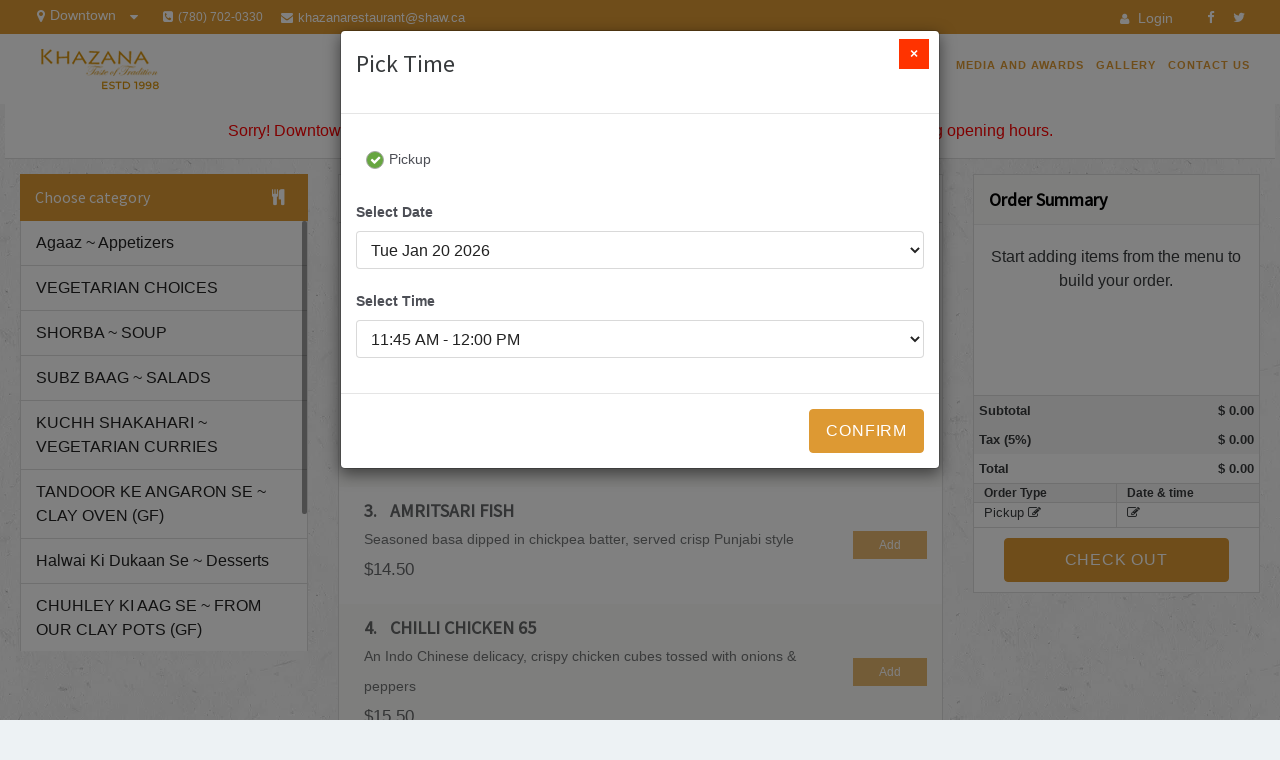

--- FILE ---
content_type: text/html; charset=utf-8
request_url: https://khazanarestaurant.ca/restaurant/downtown
body_size: 65450
content:
<!DOCTYPE html>
<!--[if IE]><![endif]-->
<!--[if lt IE 6 ]> <html lang="en" class="ie6">    <![endif]-->
<!--[if IE 7 ]>    <html lang="en" class="ie7">    <![endif]-->
<!--[if IE 8 ]>    <html lang="en" class="ie8">    <![endif]-->
<!--[if IE 9 ]>    <html lang="en" class="ie9">    <![endif]-->
<!--[if (gt IE 9)|!(IE)]><!-->
<html lang="en">
<!--<![endif]-->
<head>
    <meta charset="utf-8">
    <meta http-equiv="x-ua-compatible" content="ie=edge">
    <meta name="description" content="About: Downtown">
    <meta name="keywords" content="Downtown">
    <meta name="viewport" content="width=device-width, initial-scale=1">
    
    <meta name="theme-color" content="#222">
    <title> Downtown </title>
    <!-- manifest json -->
    <link rel="manifest" href="/assets/restaurantcmswebsite/manifest.json">
    <!-- Font css  -->
    <!-- <link href='https://fonts.googleapis.com/css?family=Open+Sans:300,400,700,800' rel='stylesheet' type='text/css'> -->
    <!-- <link href='https://fonts.googleapis.com/css?family=Bitter' rel='stylesheet' type='text/css'>
    <link href='https://fonts.googleapis.com/css?family=Lato:400,400italic,700' rel='stylesheet' type='text/css'> -->
    
    <link rel="stylesheet" href="/assets/restaurantcmswebsite/fonts/fonts.css">
    
    <!-- Fontawesome css      -->     
    <link rel="stylesheet" href="https://maxcdn.bootstrapcdn.com/font-awesome/4.3.0/css/font-awesome.min.css">
            
    <link rel="stylesheet" type="text/css" href="/assets/restaurantcmswebsite/css/component.css" />
    <link rel="stylesheet" href="https://cdn.linearicons.com/free/1.0.0/icon-font.min.css">
    <!-- Favicons -->
    <link rel="apple-touch-icon-precomposed" href="/files/download.png">
    <link rel="shortcut icon" type="image/png" href="/files/download.png"/>
    
    <link rel="stylesheet" href="/assets/css/custom_website.css" />
    <link rel="stylesheet" type="text/css" href="/assets/restaurantcmswebsite/basetheme.css">
    
    <link rel="stylesheet" type="text/css" href="/assets/restaurantcmswebsite/webthemes/khazana-theme/theme.css">
    
    
    <link rel="stylesheet" type="text/css" href="/files/bootstrap.min.css" >
    
    <link rel="stylesheet" type="text/css" href="/files/settings.css" >
    
    <link rel="stylesheet" type="text/css" href="/files/style-magnific-popup.css" >
    
    <link rel="stylesheet" type="text/css" href="/files/dripicons1.css" >
    <script>
    window.frappe = {};
    frappe.ready_events = [];
    frappe.ready = function(fn) {
        frappe.ready_events.push(fn);
    }
    // window.dev_server = {};
    // window.dev_server = {
    //     dev_server
    // };

    </script>
    
    <link rel="stylesheet" type="text/css" href="https://fonts.googleapis.com/css?family=Lora:400,400italic,700">
    
    <link rel="stylesheet" type="text/css" href="https://fonts.googleapis.com/css?family=Source+Sans+Pro">
    
    <link rel="stylesheet" type="text/css" href="https://fonts.googleapis.com/css?family=Playfair+Display">
    
    <link rel="stylesheet" type="text/css" href="https://fonts.googleapis.com/css?family=Open+Sans">
    
    <link rel="stylesheet" type="text/css" href="https://cdn.linearicons.com/free/1.0.0/icon-font.min.css">
    
    <link rel="stylesheet" type="text/css" href="https://fonts.googleapis.com/css2?family=IBM+Plex+Serif:wght@100;200;300;400;500;600;700&family=Quicksand:wght@300;400;600;700&display=swap">
    

   
</head>

<body data-path="restaurant/downtown">
    <div id="page-preloader"><span class="spinner border-t_second_b border-t_prim_a"></span>
    </div>
    <!--[if lt IE 8]>
            <p class="browserupgrade">You are using an <strong>outdated</strong> browser. Please <a href="http://browsehappy.com/">upgrade your browser</a> to improve your experience.</p>
        <![endif]-->
        
    <nav class="main-nav web-header" style="height:96px !important" id="WebHeader">
<span id="location-search" style="display:none"></span>

<div class="container-fluid"  style="background:#dd9933;">
        <div class="container">
            <div class="row">


                <div class="col-lg-8 col-sm-8 col-xs-12">
                    <div class="dropdown" id="CustomMenu">
                        <button class="btn-kazana dropdown-toggle" type="button" data-toggle="dropdown" style="padding:7px;background:transparent;border:none;">
                            <i class="fa fa-map-marker" style="margin-right:5px;font-size: 14px;position: relative;top: -1px;"> </i><span style="font-size: 14px;vertical-align: top;text-transform:capitalize;position: relative;top: 0px;" id="SelectedLocationName">Downtown</span>
                            <i class="fa fa-caret-down" style="margin-left:10px"></i>
                        </button>
                        
                        <a class="fnt-14" style="color:#ffffff"><i class="fa fa-phone-square" style="font-size:12px;padding:0 5px;"></i><span style="font-size: 12px;text-transform:lowercase">(780) 702-0330 </span></a>

                            <span class="mail-cls" style="margin-left: 10px;">
                                <a href="mailto:khazanarestaurant@shaw.ca" id="adminEmail" class="fnt-14" style="vertical-align:text-top;color:#ffffff"><i class="fa fa-envelope" style="font-size:12px;padding:0 5px"></i><span style="font-size: 13px;text-transform:lowercase">khazanarestaurant@shaw.ca </span></a>
                            </span>
                        
                         <ul class="dropdown-menu" id="header-dropdown" style="margin-left: 0px;width: 250px;height: auto;padding: 10px 0;z-index: 999999000;">
                          
                            
                                <li style="float: left;width: 100%;"> <a href="/downtown" style="color:#ffffff; color: #ffffff;margin-top: 0;float: left;width: 100%;padding:5px 10px;font-size: 14px;">Downtown</a></li>
                                <li style="float: left;width: 100%;"> <a href="/khazana-indian-express-n-pizza" style="color:#ffffff; color: #ffffff;margin-top: 0;float: left;width: 100%;padding:5px 10px;font-size: 14px;">Khazana Indian Express n Pizza (Windermere)</a></li>
                               <!-- <li style="float: left;width: 100%;"> <a href="/khazana-indian-express" style="color:#ffffff; color: #ffffff;margin-top: 0;float: left;width: 100%;padding:5px 10px;font-size: 14px;">Khazana Indian Express (North)</a></li> -->
                               <!--  <li style="float: left;width: 100%;"> <a href="/khazana-indian-express-n-pizza" style="color:#ffffff; color: #ffffff;margin-top: 0;float: left;width: 100%;padding:5px 10px;font-size: 14px;">Khazana Indian Express n Pizza</a></li> -->
                        </ul>
                    </div>
                  
                </div>

                <div class="col-lg-4 col-sm-4 col-xs-12" style="padding:0">
                    <div class="top-social" style="float:right;padding:5px">
                        <input type="hidden" id="HdnBranchFaxNo" value="7804210593">
                        <div class="collapse navbar-toggleable-md  float-lg-right" id="mainNavbarCollapse">
                            <div class="pullright ph">
                                  
                                    <span style="margin-left:10px;" id="LoginMenu">
                                        <a class="fnt-14" onclick="OpenLogin('login')" style="vertical-align:text-top;color:#ffffff"><i class="fa fa-user" style="font-size:12px;padding:0 5px"></i> Login </a>
                                    </span>
                                    
                                
                                
                                <span style="margin-left:30px">
                                    <a href="https://www.facebook.com/KhazanaRestaurantAB" target="_blank" class="white"><i class="fa fa-facebook mrl5" style="font-size:13px"></i></a>
                                </span>
                                
                                
                                <span>
                                    <a href="https://twitter.com/KHAZANAKhazana" target="_blank" class="white"><i class="fa fa-twitter mrl5" style="font-size:13px"></i></a>
                                </span>
                                
                                
                            </div>
                        </div>
                    </div>
                </div>

            </div>
        </div>
    </div>
    <div class="container-fluid" style="background:#ffffff;">
        <div class="container">

            <button class="navbar-toggler hidden-lg-up" type="button" data-toggle="collapse" data-target="#mainNavbarCollapse">☰</button>

            <!-- <a class="navbar-brand" href="index.html"> <img class="img-rounded" src="images/logo.png" alt=""> </a> -->
            <div class="collapse navbar-toggleable-md  float-lg-left" id="mainNavbarCollapse" style="width:100%">
                <div class="row">
                    <div class="col-lg-1 col-md-12 col-sm-12">
                        <a href="/">
                            <img src="/files/logo-new.png" style="margin: 9.5px 0px;max-width: 210px !important;">
                        </a>
                    </div>
                    <div class="col-lg-11 col-md-12 col-sm-12">
                        <ul class="nav navbar-nav" style="float:right;">
                            <li class="nav-item dropdown" id="CustomMenu">
                                <a class="dropdown-toggle" style="color:#d93" data-toggle="dropdown" href="/" id="HomeMenu"><span>Home <i class="fa fa-angle-down" style="display:inline-block"></i> </span></a>
                                <ul class="dropdown-menu" style="padding:0">
                                    <li style=""><a style="color:#fff !important;background-color:black;padding: 15px 95px 15px 20px !important;border-bottom: 1px solid #dd9933;" href="/">Home</a></li>
                                    <li style=""><a style="color:#ffffff !important;background-color:black;padding: 15px 62px 15px 20px !important;border-bottom: 1px solid #dd9933;" href="/restaurant/downtown/about-us">About Us</a></li>

                                </ul>
                            </li>
                            <li class="nav-item dropdown" id="CustomMenu">
                                <a class="dropdown-toggle" style="color:#d93" data-toggle="dropdown" href="#" id="HomeMenu"><span>Menu <i class="fa fa-angle-down" style="display:inline-block"></i> </span></a>
                                
                                 
                                <ul class="dropdown-menu" style="padding:0;width:160px;">
                                   
                                      <li style=""><a style="color:#fff !important;background-color:black;padding: 15px 20px 15px 20px !important;border-bottom: 1px solid #dd9933;width: 100%;float: left;" href="/restaurant/downtown/food-drinks-menu">Food & Drinks</a></li>
                                   
                                </ul>
                                
                                 
                            </li>
                            <li class="nav-item" style="display:none;">
                                <a class="nav-link" style="color:#d93;" href="/restaurant/downtown/gift-card">Gift Card</a>
                            </li>

                          <li class="nav-item dropdown" id="CustomMenu">
                                <a class="dropdown-toggle" style="color:#d93" data-toggle="dropdown" href="#" id="HomeMenu"><span>Order Online <i class="fa fa-angle-down" style="display:inline-block"></i> </span></a>
                                <ul class="dropdown-menu" style="padding:0">
                                    <li><a style="color:#fff !important;background-color:black;border-bottom: 1px solid #dd9933;padding: 15px 83px 15px 20px !important;" href="/restaurant/downtown">Pickup</a></li>
                                        <li><a style="color:#fff!important;background-color:black;border-bottom: 1px solid #dd9933;padding: 15px 65px 15px 20px !important;" href="#" onclick='window.open("https://orders.iorders.online/khazana-downtown-edmonton");return false;'>Delivery</a></li>
                                </ul>
                            </li>
                            
                             <li class="nav-item">
                                    <a class="nav-link" style="color:#d93" href="/restaurant/downtown/reservation">Reservation</a>
                                </li>
                                
                                
                                <li class="nav-item">
                                    <a class="nav-link" style="color:#d93" href="/restaurant/downtown/events">Events</a>
                                </li>
                                
                            <li class="nav-item">
                                <a class="nav-link" style="color:#d93; padding-right:0 !important" href="/restaurant/downtown/media-and-awards">Media And Awards</a>
                            </li>
                            
                            <li class="nav-item">
                                <a class="nav-link" style="padding-right:0 !important;color:#d93" href="/restaurant/downtown/gallery">Gallery</a>
                            </li>
                            
                            <li class="nav-item">
                                <a class="nav-link" style="padding-right:0 !important;color:#d93" href="/restaurant/downtown/contact-us">Contact Us</a>
                            </li>

                        </ul>
                    </div>

                </div>
                <!--  <a class="logo-center" href="index.html"> <img class="img-rounded" src="images/logo.png" alt=""> </a> -->

            </div>
        </div>
    </div>
 </nav>
<div class="navbar navbar-default navbar-fixed-top mobile_dynamic" id="MobileHeader" style="background: #000 !important;padding: 0;">
    <div class="container">
        <div class="row">

            <div class="col-xs-2">
                <button type="button" class="navbar-toggle" style="float:left;" id="MobileMenuOpen" onclick="openMenu()">
                    <i class="fa fa-bars"></i>
                </button>
            </div>
            <div class="col-xs-5">
                <a href="/">
                    <img src="/files/logo-new.png" style="max-width:100%; max-height:78px;padding-top:16px;">
                </a>
            </div>
            <div class="col-xs-5" style="padding-top: 15px;text-align: center;padding-left: 0;position: absolute;right: 15px;margin-right: 0;padding-right: 0;">
                
                    <span id="LoginMenu" style="float:right;margin-top:2px;">
                        <a class="white" onclick="OpenLogin('login')"><i class="fa fa-user p0-10"></i><br>Login</a>
                    </span>
                    
                    <div class="btn-group show-on-hover" id="MyAccount" style="float:right;display:none;">
                        <button type="button" class="btn btn-default dropdown-toggle" id="myaccount" data-toggle="dropdown" style="background: transparent;color: #fff;font-size: 14px;padding: 0;margin-top: 5px;">
                            <i class="fa fa-user p0-10" style="font-size: 18px;margin-bottom: 5px;"></i><br>Account
                        </button>
                        <ul class="dropdown-menu mobiledrp" role="menu">
                            <li><a href="/myaccount/profile" style="color:#fff;padding-left: 15px;float: left;width: 100%;padding-bottom: 5px;">Profile</a></li>
                            <li><a href="/myaccount/orders" style="color:#fff;padding-left: 15px;float: left;width: 100%;padding-bottom: 5px;">Orders</a></li>
                            <li><a onclick="logout_confirmation1()" style="color:#fff;padding-left: 15px;float: left;width: 100%;padding-bottom: 5px;">Log Out</a></li>
                        </ul>
                    </div>
                <span style="float:right;overflow: hidden;
    white-space: nowrap;
    text-overflow: ellipsis;max-width: 73px;" id="LoginMenu">
                        <a class="white ChangeLocation" style="font-size: 16px;margin-top: 1px;max-width: 80px;overflow: hidden;white-space: nowrap;text-overflow: ellipsis;" onclick="show_restaurant_modal()"><i class="fa fa-map-marker"></i><br>
                            Downtown</a>
                </span>
            </div>
        </div>
        <div class="menu">
            <div class="icon-close" onclick="closeMenu()">
                <i class="fa fa-times MenuClose"></i>
            </div>
            <ul>
                <li class="">
                    <a href="/" id="HomeMenu" class="mainItem">Home</a>
                </li>
                <li class="">
                    <a href="/downtown/about-us" id="HomeMenu" class="mainItem">About Us</a>
                </li>
              

                    <li class="nav-item">
                        <a class="nav-link has-menu" href="#">Menu</a>
                        
                       
                       
                        <ul class="mobilesubmenu open_submenu" style="border: none;display:none">
                            <li class="nav-item"><a href="/files/food-drinks-menu.pdf"><i class="fa fa-angle-right" style="font-size: 16px;margin-right: 8px;"></i>Food & Drinks</a></li>
                      <!--       <li class="nav-item"><a href="/restaurant/downtown/dinner-menu"><i class="fa fa-angle-right" style="font-size: 16px;margin-right: 8px;"></i>Dine-In</a></li>
                            <li class="nav-item"><a href="/restaurant/downtown/drinks-menu"><i class="fa fa-angle-right" style="font-size: 16px;margin-right: 8px;"></i>Drinks</a></li> -->
                            <li class="nav-item" style="display:none"><a href="/restaurant/downtown/buffet-menu"><i class="fa fa-angle-right" style="font-size: 16px;margin-right: 8px;"></i>Buffet</a></li>
                    </ul>
                    
                     
                    
                    
                    </li>

                <li class="">
                    <a href="#" id="HomeMenu" class="mainItem has-menu">Order Online</a>
                    <ul style="border: none;display:none" class="mobilesubmenu open_submenu1">
                        <li><a href="/restaurant/downtown"><i class="fa fa-angle-right" style="font-size: 16px;margin-right: 8px;"></i>Pick Up</a></li>
                            <li><a href="https://orders.iorders.online/khazana-downtown-edmonton"><i class="fa fa-angle-right" style="font-size: 16px;margin-right: 8px;"></i>Delivery</a></li>
                    </ul>
                    
                </li>
                <li class="nav-item" style="display:none;">
                        <a class="nav-link" href="/restaurant/downtown/gift-card">Gift Card</a>
                    </li>
                    
                    
                    <li class="nav-item">
                        <a class="nav-link" href="/restaurant/downtown/reservation">Reservation</a>
                    </li>
                    
                    
                    
                    
                    
                    <li class="nav-item">
                        <a class="nav-link" href="/restaurant/downtown/events">events</a>
                    </li>
                    
                     <li class="nav-item">
                        <a class="nav-link" href="/restaurant/downtown/media-and-awards">Media and Awards</a>
                    </li>
                    
                    <li class="nav-item">
                        <a class="nav-link" href="/restaurant/downtown/gallery">Gallery</a>
                    </li>
                    
                    
                    <li class="nav-item">
                        <a class="nav-link" href="/restaurant/downtown/contact-us">contact us</a>
                    </li>
                    
            </ul>
        </div>
    </div>
</div>
<div id="HeaderLocationModal" class="modal fade in" role="dialog">
    <div class="modal-dialog">
        <!-- Modal content-->
        <div class="modal-content" style="float:left;width: 100%;">
            <div class="modal-header">
                <button type="button" class="close" data-dismiss="modal" style="margin-top: 6px;margin-right: 8px;" onclick="CloseRestaurantModel()">×</button>
                <h4 class="modal-title">Select Location</h4>
            </div>
            <div class="modal-body" style="padding:0" id="HeaderLocationsBody">
                <div class="col-md-12">
                    <div class="radio" style="padding:15px 15px 10px 15px">
                        <label>
                            <input type="radio" onclick="Redirect_Url('/downtown')" name="HeaderLocationRadio" checked><span class="cr" style="float:left;margin-top: 2px;"><i class="cr-icon fa fa-check"></i></span>Downtown
                        </label> 
                    </div>
                    <div class="radio" style="padding:15px 15px 10px 15px">
                        <label>
                            <input type="radio" onclick="Redirect_Url('/khazana-indian-express-n-pizza')" name="HeaderLocationRadio" ><span class="cr" style="float:left;margin-top: 2px;"><i class="cr-icon fa fa-check"></i></span>Khazana Indian Express n Pizza (Windermere)
                        </label> 
                    </div>
                        <!-- <div class="radio" style="padding:15px 15px 10px 15px">
                        <label>
                            <input type="radio" onclick="Redirect_Url('/khazana-indian-express')" name="HeaderLocationRadio" ><span class="cr" style="float:left;margin-top: 2px;"><i class="cr-icon fa fa-check"></i></span>Khazana Indian Express (North)
                        </label> 
                    </div> -->
                </div>
            </div>
            <div class="modal-footer" style="float: left;width: 100%;border-top:none;height:2px;padding: 0;">
            </div>
        </div>
    </div>
</div>
<style type="text/css">
.btn-kazana .fa-caret-down{
    font-size: 14px;
    margin-top: 3px;
}


  .main-nav {
    padding: 0rem 0rem !important;
}
  .main-nav {
      background: #fff;
      z-index: 150;
  }
  .main-nav, .main {
      position: relative;
  }
  .container {
      max-width: 1270px;
      width: 100%;
  }
  .btn-kazana {
      color: #fff;
            display: inline-block;
    font-weight: 400;
    line-height: 1.25;
    text-align: center;
    white-space: nowrap;
    vertical-align: middle;
    cursor: pointer;
    -webkit-user-select: none;
    -moz-user-select: none;
    -ms-user-select: none;
    user-select: none;
    border: 1px solid transparent;
    padding: .5rem 1rem;
    font-size: 1rem;
  }
  #header-dropdown {
    background: #10100f!important;
}
.nav  .nav-item  .nav-link{
font-size: 11px !important;
}
.dropdown-menu {
    font-size: 1.5rem!important;
    margin: .0125px 0 0!important;
    border: none!important;
    top: 95%;
}
.open .dropdown-menu {
    display: block;
}
.dropdown-menu {
    position: absolute;
    top: 100%;
    left: 0;
    z-index: 1000;
    display: none;
    float: left;
    min-width: 10rem;
    }
    @media (max-width: 768px){
        #WebHeader{
            display: none;
        }
    }
    @media (min-width: 992px){
        #MobileHeader{
            display: none;
        }
        #HomeMenu {
    text-decoration: none;
    font-size: 11px!important;
    padding: 20px 12px;
    float: left;
}
      .navbar-nav {
        /*margin: 9.5px 0px !important;*/
        height: auto !important;
      }
      .nav li a {
        padding: 20px 12px !important;
      }
      .dropdown-menu li a:hover, .dropdown-menu li a:focus {
    text-decoration: none;
    background-color: #d93!important;
}
.nav li a:hover {
    text-decoration: none;
    background-color: transparent;
}
.float-lg-right {
    float: right!important;
}
.navbar-toggleable-md {
    display: block!important;
}
}
.pullright {
    float: right;
    }
    .fnt-14 {
    font-size: 14px;
}
.white {
    color: #fff !important;
}
@media (min-width: 992px){
    .hidden-lg-up {
        display: none!important;
    }
    .float-lg-left {
        float: left!important;
    }
    .navbar-toggleable-md {
        display: block!important;
    }
}
.navbar-nav .nav-item {
    float: left;
}

.navbar-nav li a {
    font-family: 'Montserrat', sans-serif !important;
    color: #dd9933;
    font-size: 13px !important;
    line-height: 22px !important;
    text-transform: uppercase !important;
    letter-spacing: 1px !important;
    font-weight: 700 !important;
    border-right: 0px;
}
#CustomMenu .dropdown-toggle::after {
    border: none!important;
}
.page-section {
    margin-top: 0px;
}
.mrl5 {
    margin-right: 15px;
}
.navbar-nav .nav-item+.nav-item {
    margin-left: 0px !important;
}

@media (max-width: 768px){
.menu {
    background: #000;
    left: -285px;
    height: 100%;
    position: fixed;
    width: 190px;
    z-index: 9999;
    top: 0;
}
.MenuClose {
    color: #fff;
    font-size: 20px;
    font-weight: normal;
    padding-top: 10px;
    padding-bottom: 10px;
    float: right;
    width: 100%;
    text-align: right;
    margin-right: 15px;
}
.menu ul {
    border-top: 1px solid #fff;
    list-style: none;
    margin: 0;
    padding: 0;
}
.menu li {
    /*border-bottom: 1px solid #fff;*/
    line-height: 25px;
    padding-bottom: 10px;
    padding-left: 15px;
    padding-top: 10px;
    font-weight: bold;
}
.menu a {
    color: #fff !important;
    font-size: 13px;
    text-decoration: none;
    font-weight: normal;
    text-transform: uppercase;
}
.pullright .my_account_login:hover .dropdown-menu{
    display: block !important;
    opacity: 1;
} 
.dropdown-menu li a:hover{
background:#f30 !important;
color:#fff !important;
}
.nav li .my_account_login:hover .dropdown-menu{
    display: block !important;
    opacity: 1;
} 
.my_account_login{
color:#fff !important;
}
}
@media screen and (max-width: 768px) and (min-width: 320px){
#MobileHeader {
    height: 65px;
    display: block;
    background: #000;
}
#MobileMenuOpen {
    float: left;
    background: transparent;
    color: #fff;
    border: none;
    /*padding-top: 15px;*/
    padding: 9px 15px !important;
    font-size: 20px;
}
.menu a {
    color: #fff;
    font-size: 13px;
    text-decoration: none;
    font-weight: normal;
    text-transform: uppercase;
}
}
.my_account_login:hover .dropdown-menu{
    display: block !important;
    opacity: 1;
}
.my_account_login{
    position: relative;
}
.my_account_login .dropdown-menu{
    padding-top: 0px;
    padding-bottom: 0px;
    top: 28px;
}
.my_account_login .dropdown-menu li a {
    font-size: 17px;
    border-bottom: 1px solid #dad0d0;
}
#HeaderLocationModal{
    display: none;
}
#HeaderLocationModal button.close ,#CateringModal button.close,#time_modal button.close{
    padding: 0;
    cursor: pointer;
    background: 0 0;
    border: 0;
    -webkit-appearance: none;
    right: 10px;
    position: absolute;
    top: 10px;
    background-color: #f30;
    opacity: 1;
    width: 30px;
    height: 30px;
    color: #fff;
    text-shadow: none;
    font-size: 14px;
}
.radio {
    float: left;
    width: calc(100% - 0px);
    background: #fff;
    border: none;
    padding: 10px;
}
.radio label {
    float: left;
    width: 100%;
}

label {
    display: inline-block;
    margin-bottom: .5rem;
    color: #4d4f56;
    font-size: 14px;
}
.checkbox label input[type="checkbox"], .radio label input[type="radio"] {
    display: none;
}
.radio .cr {
    border-radius: 50%;
}
.checkbox .cr, .radio .cr {
    position: relative;
    display: inline-block;
    border: 1px solid #a9a9a9;
    width: 1.3em;
    height: 1.3em;
    float: left;
    margin-right: .5em;
}
.checkbox label input[type="checkbox"]+.cr>.cr-icon, .radio label input[type="radio"]+.cr>.cr-icon {
    transform: scale(3) rotateZ(-20deg);
    opacity: 0;
    transition: all .3s ease-in;
}
.radio .cr .cr-icon {
    margin-left: .04em;
}
.checkbox .cr .cr-icon, .radio .cr .cr-icon {
    position: absolute;
    font-size: .8em;
    line-height: 0;
    top: 50%;
    left: 14%;
}
.checkbox label input[type="checkbox"]:checked+.cr>.cr-icon, .radio label input[type="radio"]:checked+.cr {
    background: #67a640;
}
input[type="radio"]:checked+.cr .cr-icon {
    transform: scale(1) rotateZ(0deg) !important;
    opacity: 1 !important;
    color: #fff !important;
}
</style>

<script type="text/javascript">
    function openMenu(){
        $('.menu').animate({left:'0px'},200);
    }
    function closeMenu(){
        $('.menu').animate({left:'-280px'},200);
    }
    function CloseRestaurantModel(){
      $("#HeaderLocationModal").hide();
      $("#overlay").hide();
    }
    function show_restaurant_modal(){
      $('#HeaderLocationModal').modal('show');
      console.log("hiiiii")
    }
    function Redirect_Url(url){
      window.location.href= url;
    }
    function logout_confirmation1() {
        var html = `<div>
                        Are you sure you want to logout?
                    </div>
                    <div style="text-align:right;">
                        <a onclick="logout_user()" style="cursor: pointer;" class="btn btn-warning">Yes</a>
                        <button type="button" class="btn btn-primary" data-dismiss="modal">No</button>
                    </div>`;
        $('#message_modal .modal-title').text('Confirm');
        $('#message_modal .modal-body').html(html)
        $('#message_modal').modal('show');
    }
    function close_logout_popup(){
        $('#message_modal').hide();
        $('.modal-backdrop').hide();
    }
    
</script>
    <div id="location-select" data-off-canvas="mobile-slidebar left overlay" data-view-type="animate">
        <div class="colse-slider"><span class="fa fa-times"></span></div>
        <div class="back-slider" style="display: none;"><span class="fa fa-chevron-left"></span></div>
        <div id="add_address" class="input-style" >
            
            <span class="mapinput-edit">Edit</span>
            <div class="pre__select__address">
                <label style="width: 100%;">
                    Selected Address
                </label>
                <div class="select__address"></div>
            </div>
            
            <label class="addr-label">Search Address</label> 
            <div style="position: relative;">
                <span class="fa fa-map-marker marker-icon"></span>
                <form id="autocompleteSearch">
                    <input type="text" name="searchLocation" id="searchLocation" placeholder="Street address,city,state" class="form-control" style="margin-bottom: 10px;background: #fff;" />
                </form>
                <span class="fa fa-times-circle input-icon" onclick="clear_search_field()"></span>
                <span class="fa fa-crosshairs locate1-icon" onclick="getLocation()"></span>
            </div>
            <div style="position: relative;" class="map__Div">
                <!-- <div class="loacte-now" onclick="getLocation()">
                    <span class="fa fa-crosshairs"></span>
                </div>  -->
                <div id="map"></div>
                <div style="text-align: right;">
                    <button class="btn btn-default btn-xs" id="editMapBtn">Edit Map</button>
                </div>
            </div>
            <div class="location-err alert alert-danger" style="display: none;">
                <div>Please pick any location.</div>
            </div>
            <div class="country-err alert alert-danger" style="display: none;">
                <div>Sorry! Currently we do not provide our service here.</div>
            </div>
            <div class="street-err alert alert-danger" style="display: none;">
                <div>Locate your exact street address.</div>
            </div>
            <div class="loc-err alert alert-danger" style="display: none;">
                <div>Unable to locate your address. Please enter your address.</div>
            </div>
            <div class="distance"></div>
            <input type="hidden" name="hdnAddressId" id="hdnAddressId" />
            <input type="hidden" name="hdnUserLat" id="hdnUserLat" />
            <input type="hidden" name="hdnUserLng" id="hdnUserLng" />
            <input type="hidden" name="hdnFormattedAddress" id="hdnFormattedAddress" />
            <div id="location-detail">
                <div class="row">
                    <div class="hide">
                        <input type="text" name="door_no" id="door_no" class="form-control" placeholder="Block Number" style="margin-bottom: 10px;padding-right: 5px;" />
                    </div>
                    <div class="hide">
                        <input type="text" name="unit_number" id="unit_number" placeholder="Unit Number" class="form-control" style="margin-bottom: 10px;padding-left: 5px;" />
                    </div>
                </div>
                
                
                <input type="button" id="ch-addr" value="Save" class="btn primary btn-block" onclick="changeAddress()" style="margin-bottom: 10px;" />
                
            </div>
        </div>
        <div id="user-locations" style="display: none;">
            <div class="locate-icon" onclick="get_current_location()">
                <div><span class="fa fa-map-pin"></span> Locate Now</div>
            </div>
            <div class="headers">
                <h6>Saved Address</h6>
            </div>
            <div class="section1">
                <div id="usrAdr">             
                                
                </div>
            </div>
        </div>
        <!-- <div id="search-address" style="display: none;">
            <label>Search for location</label>
            <input type="text" id="search-location-autosuggest" class="form-control">
        </div> -->
    </div>
    <input type="hidden" name="maxDeliveryDistance" id="maxDeliveryDistance" />
    <input type="hidden" name="mapCountries" id="mapCountries" value="ca" />
    <input type="hidden" name="hdnCurrency" id="hdnCurrency" value="$">
    <input type="hidden" name="hdnUser" id="hdnUser" value="Guest">
    <input type="hidden" name="hdnDomain" id="hdnDomain" value="0">   
    
    <div class="page-section">
    
<div>
<link href="/assets/ecommerce_business_store/css/toggle-slider.css" rel="stylesheet" type="text/css">
	<input type="hidden" name="hdnRestaurantId" id="hdnRestaurantId" value="BS-00001" />
    <input type="hidden" name="hdnCartRestaurantId" id="hdnCartRestaurantId" />
    <input type="hidden" name="hdnRestaurantName" id="hdnRestaurantName" value="Downtown">
    <input type="hidden" name="hdnAllowPreOrder" id="hdnAllowPreOrder" value="1" />
    <input type="hidden" name="hdnCashOnDelivery" id="hdnCashOnDelivery" value="0">
    <input type="hidden" name="hdnPaymentFeeBy" id="hdnPaymentFeeBy" value="Business">
    <input type="hidden" name="hdnDriverFeeBy" id="hdnDriverFeeBy" value="">
    <input type="hidden" name="hdnPaymentFee" id="hdnPaymentFee" value="0.0">
    <input type="hidden" name="hdnPaymentFeeType" id="hdnPaymentFeeType" value="Percentage">
    <input type="hidden" name="hdnDriverFee" id="hdnDriverFee" value="0.0">
    <input type="hidden" name="hdnDriverFeeType" id="hdnDriverFeeType" value="Percentage">
    <input type="hidden" name="hdnTimeZone" id="hdnTimeZone" value="America/Edmonton">
    <input type="hidden" name="hdnTimeDiff" id="hdnTimeDiff" value="2">
    <input type="hidden" name="hdnMinDeliveryValue" id="hdnMinDeliveryValue" value="0.0">
    <input type="hidden" name="hdnMaxDeliveryValue" id="hdnMaxDeliveryValue" value="0.0">
    <input type="hidden" name="hdnMinPickupValue" id="hdnMinPickupValue" value="0.0">
    <input type="hidden" name="hdnMaxPickupValue" id="hdnMaxPickupValue" value="0.0">
    <input type="hidden" name="hdnRLatitude" id="hdnRLatitude" value="53.5426844" />
    <input type="hidden" name="hdnRLongitude" id="hdnRLongitude" value="-113.504317" />
    <input type="hidden" name="hdnMaxDeliveryDist" id="hdnMaxDeliveryDist" value="30.0"> 
    <div id="menuLoader">Please wait ...</div>
    <div class="container-fluid rest-detail">
    	<div class="row">
    		<div class="title-breadcrumb">
		        <div class="container-fluid">
		            <div class="row">
		                <div class="col-md-12 pad-0">
		                    <!-- <ol class="breadcrumb">                        
								<li>
									<a href="/">
										<span class="fa fa-home"></span>
									</a>
									</li>
								<li><a href="#">Menu</a></li>
								<div class = "breadcrumbHeading">Menu</div>
							</ol> -->
                            <div class="breadcrumb">                  
                                <div style="font-weight: 600; font-size: 20px;">
                                    Downtown
                                </div>
                                <div style="font-size: 15px; padding: 25px 10px 10px 10px;">
                                    10177 107 Street Edmonton - T5J 1J5
                                </div>
                            </div>
		                </div>
		            </div>
		        </div>
		    </div>
    	</div>
        <div class="row">
            <div class="warning-msg" id="no-service" style="display: none;">
                <div class="addr-txt">Sorry your address is outside of our delivery zone.</div>
            </div>
            <div class="warning-msg" id="shop-closed" style="display: none;">
                <div class="addr-txt">Sorry! Downtown is closed during your order time. Please check other restaurant or come back during opening hours.</div>
            </div>
            <!-- <div class="warning-msg" id="new-addr" style="display: none;">
                <div>
                    <div class="addr-txt">Please pick your location</div>
                    <button class="btn btn-primary btn-xs" onclick="set_address()">Change Location</button>
                </div>
            </div> -->
        </div>
    	<div class="row main-content">
    		<div class="col-md-3 hidden-xs hidden-sm category_section">
    			<div class="sidebar">
    				<div class="sidebar-header">
    					<h6>Choose category</h6>
    					<i class="fa fa-cutlery pull-right"></i>
    				</div>
    				<div class="category-list">
    					<ul>
    						
	                        <li  data-id="MC-00001"><a data-id="MC-00001">Agaaz ~ Appetizers</a></li>
	                        
	                        <li  data-id="MC-00002"><a data-id="MC-00002">VEGETARIAN CHOICES</a></li>
	                        
    					</ul>
    				</div>
    			</div>
    		</div>
    		<div class="col-md-6" id="menus">
                <div class="menuHide">
                            <label class="switch" style="float: left;margin-right: 10px;margin-top: 4px;">
                                <input type="checkbox" class="popupCheckBox" name="menuAvailable" checked="true">
                                <span class=" slider round"></span> 
                            </label> 
                            <div class="labelTxt">Show only available menu</div>
                        </div>
    			<div class="menu-items">
                      <div class="menu-legends">
                        <ul>
                            <li>
                                <img src="/assets/restaurantcmswebsite/images/veg-icon.jpg" /> Veg
                            </li>
                            <li>
                                <img src="/assets/restaurantcmswebsite/images/nv-icon.jpg" /> Non Veg
                            </li>
                            
                        </ul>
                    </div>
                      <div id="menu-item-list">
    				<input type="hidden" name="hdnBusinessClosed" id="hdnBusinessClosed" value="1">
<input type="hidden" name="hdnErrMsg" id="hdnErrMsg" value="Sorry! Downtown is closed during your order time. Please check other restaurant or come back during opening hours.">

<div class="list-item" data-id="MC-00001">
    <div class="title-head">
        <h5 id="category-MC-00001">Agaaz ~ Appetizers</h5>
        
    </div>
    <div class="container-fluid">
        
        
        <div class="row products-list">
            
            <div class="col-md-12 col-sm-12 col-xs-12 pad-0 ">
                <div class="info clearfix restaurantItems item-disabled">
                    
                    
                    
                    
                    
                    <div data-menu-id="ITEM-D-00001" data-menu="CHOMA CHOMA (GF)" data-price="19.0" data-description="Thinly sliced beef short ribs, char grilled with tangy African spices" class="col-md-12 add_custom_click " data-type="0" data-time="None" data-discount="None"   data-attribute="0" data-available="0" style="cursor: pointer;"  data-instruction="1">
                        <div class="title">
                            <span class="menu-index">1.</span>
                            <img class="icon-img" src="">
                            
                            CHOMA CHOMA (GF)
                        </div>
                        
                        <p class="desc" style="font-size: 12px;" onmouseover="show_tooltip(this)" onmouseout="hide_tooltip(this)" ontouchstart="show_tooltip(this)">
                            Thinly sliced beef short ribs, char grilled with tangy African spices
                        </p>
                        <div class="desc-tooltip">Thinly sliced beef short ribs, char grilled with tangy African spices</div>
                        
                        <!-- <div class="price"><span class="">$19.00</span> <span class="discount"></span></div> -->
                        <div class="price">
                            
                            
                            
                            
                            
                            
                            <span class="" data-price="19.0" data-discount="0">
                                $19.00
                            </span>
                            <span class="discount">
                                
                            </span>
                        </div>
                        <div class="ITEM-D-00001">
                            
                            <span onclick="showaddonmodel_add(this)" class="add-btn">Add</span>
                            <span class="menu-qty-box">
                                <a onclick="reduce_cart_qty(this)"><span class="fa fa-minus"></span></a>
                                <span class="cart-qty">1</span>
                                <a onclick="add_cart_qty(this)"><span class="fa fa-plus"></span></a>
                            </span>
                        </div>
                        
                    </div>
                </div>
                <div class="addon">
                    <div class="addonlist" id="ITEM-D-00001">
                        
                        
                        <div class="Quantity">
                            <span style="float:left;width:100%;text-align:center">Special Instructions</span>
                            <div>
                                <textarea style="height:50px;font-size:13px;" class="form-control comments"></textarea>
                            </div>
                        </div>
                        <div class="Quantity">
                            <span>Quantity</span>
                            <div class="qtyBox">
                                <a onclick="onQtyChangeDecr()"><i class="fa fa-minus"></i></a><span id="quantityBox">1</span><a onclick="onQtyChangeIncr()"><i class="fa fa-plus"></i></a>
                            </div>
                        </div>
                        <span class="addonItemError" id="qtyError">Please enter quantity greater than one</span>
                        
                    </div> <!-- End of addonlist -->
                </div>
            </div>
            
        
        
            <div class="col-md-12 col-sm-12 col-xs-12 pad-0 bg-gray">
                <div class="info clearfix restaurantItems item-disabled">
                    
                    
                    
                    
                    
                    <div data-menu-id="ITEM-D-00002" data-menu="BUTTER CHICKEN SAMOSA" data-price="13.0" data-description="Crispy triangular shells stuffed with chicken, topped with butter chicken sauce" class="col-md-12 add_custom_click " data-type="0" data-time="None" data-discount="None"   data-attribute="0" data-available="0" style="cursor: pointer;"  data-instruction="1">
                        <div class="title">
                            <span class="menu-index">2.</span>
                            <img class="icon-img" src="">
                            
                            BUTTER CHICKEN SAMOSA
                        </div>
                        
                        <p class="desc" style="font-size: 12px;" onmouseover="show_tooltip(this)" onmouseout="hide_tooltip(this)" ontouchstart="show_tooltip(this)">
                            Crispy triangular shells stuffed with chicken, topped with butter chicken sauce
                        </p>
                        <div class="desc-tooltip">Crispy triangular shells stuffed with chicken, topped with butter chicken sauce</div>
                        
                        <!-- <div class="price"><span class="">$13.00</span> <span class="discount"></span></div> -->
                        <div class="price">
                            
                            
                            
                            
                            
                            
                            <span class="" data-price="13.0" data-discount="0">
                                $13.00
                            </span>
                            <span class="discount">
                                
                            </span>
                        </div>
                        <div class="ITEM-D-00002">
                            
                            <span onclick="showaddonmodel_add(this)" class="add-btn">Add</span>
                            <span class="menu-qty-box">
                                <a onclick="reduce_cart_qty(this)"><span class="fa fa-minus"></span></a>
                                <span class="cart-qty">1</span>
                                <a onclick="add_cart_qty(this)"><span class="fa fa-plus"></span></a>
                            </span>
                        </div>
                        
                    </div>
                </div>
                <div class="addon">
                    <div class="addonlist" id="ITEM-D-00002">
                        
                        
                        <div class="Quantity">
                            <span style="float:left;width:100%;text-align:center">Special Instructions</span>
                            <div>
                                <textarea style="height:50px;font-size:13px;" class="form-control comments"></textarea>
                            </div>
                        </div>
                        <div class="Quantity">
                            <span>Quantity</span>
                            <div class="qtyBox">
                                <a onclick="onQtyChangeDecr()"><i class="fa fa-minus"></i></a><span id="quantityBox">1</span><a onclick="onQtyChangeIncr()"><i class="fa fa-plus"></i></a>
                            </div>
                        </div>
                        <span class="addonItemError" id="qtyError">Please enter quantity greater than one</span>
                        
                    </div> <!-- End of addonlist -->
                </div>
            </div>
            
        
        
            <div class="col-md-12 col-sm-12 col-xs-12 pad-0 ">
                <div class="info clearfix restaurantItems item-disabled">
                    
                    
                    
                    
                    
                    <div data-menu-id="ITEM-D-00003" data-menu="AMRITSARI FISH" data-price="14.5" data-description="Seasoned basa dipped in chickpea batter, served crisp Punjabi style" class="col-md-12 add_custom_click " data-type="0" data-time="None" data-discount="None"   data-attribute="0" data-available="0" style="cursor: pointer;"  data-instruction="1">
                        <div class="title">
                            <span class="menu-index">3.</span>
                            <img class="icon-img" src="">
                            
                            AMRITSARI FISH
                        </div>
                        
                        <p class="desc" style="font-size: 12px;" onmouseover="show_tooltip(this)" onmouseout="hide_tooltip(this)" ontouchstart="show_tooltip(this)">
                            Seasoned basa dipped in chickpea batter, served crisp Punjabi style
                        </p>
                        <div class="desc-tooltip">Seasoned basa dipped in chickpea batter, served crisp Punjabi style</div>
                        
                        <!-- <div class="price"><span class="">$14.50</span> <span class="discount"></span></div> -->
                        <div class="price">
                            
                            
                            
                            
                            
                            
                            <span class="" data-price="14.5" data-discount="0">
                                $14.50
                            </span>
                            <span class="discount">
                                
                            </span>
                        </div>
                        <div class="ITEM-D-00003">
                            
                            <span onclick="showaddonmodel_add(this)" class="add-btn">Add</span>
                            <span class="menu-qty-box">
                                <a onclick="reduce_cart_qty(this)"><span class="fa fa-minus"></span></a>
                                <span class="cart-qty">1</span>
                                <a onclick="add_cart_qty(this)"><span class="fa fa-plus"></span></a>
                            </span>
                        </div>
                        
                    </div>
                </div>
                <div class="addon">
                    <div class="addonlist" id="ITEM-D-00003">
                        
                        
                        <div class="Quantity">
                            <span style="float:left;width:100%;text-align:center">Special Instructions</span>
                            <div>
                                <textarea style="height:50px;font-size:13px;" class="form-control comments"></textarea>
                            </div>
                        </div>
                        <div class="Quantity">
                            <span>Quantity</span>
                            <div class="qtyBox">
                                <a onclick="onQtyChangeDecr()"><i class="fa fa-minus"></i></a><span id="quantityBox">1</span><a onclick="onQtyChangeIncr()"><i class="fa fa-plus"></i></a>
                            </div>
                        </div>
                        <span class="addonItemError" id="qtyError">Please enter quantity greater than one</span>
                        
                    </div> <!-- End of addonlist -->
                </div>
            </div>
            </div>
        
        
        <div class="row products-list">
            
            <div class="col-md-12 col-sm-12 col-xs-12 pad-0 bg-gray">
                <div class="info clearfix restaurantItems item-disabled">
                    
                    
                    
                    
                    
                    <div data-menu-id="ITEM-D-00004" data-menu="CHILLI CHICKEN 65" data-price="15.5" data-description="An Indo Chinese delicacy, crispy chicken cubes tossed with onions & peppers" class="col-md-12 add_custom_click " data-type="0" data-time="None" data-discount="None"   data-attribute="0" data-available="0" style="cursor: pointer;"  data-instruction="1">
                        <div class="title">
                            <span class="menu-index">4.</span>
                            <img class="icon-img" src="">
                            
                            CHILLI CHICKEN 65
                        </div>
                        
                        <p class="desc" style="font-size: 12px;" onmouseover="show_tooltip(this)" onmouseout="hide_tooltip(this)" ontouchstart="show_tooltip(this)">
                            An Indo Chinese delicacy, crispy chicken cubes tossed with onions & peppers
                        </p>
                        <div class="desc-tooltip">An Indo Chinese delicacy, crispy chicken cubes tossed with onions & peppers</div>
                        
                        <!-- <div class="price"><span class="">$15.50</span> <span class="discount"></span></div> -->
                        <div class="price">
                            
                            
                            
                            
                            
                            
                            <span class="" data-price="15.5" data-discount="0">
                                $15.50
                            </span>
                            <span class="discount">
                                
                            </span>
                        </div>
                        <div class="ITEM-D-00004">
                            
                            <span onclick="showaddonmodel_add(this)" class="add-btn">Add</span>
                            <span class="menu-qty-box">
                                <a onclick="reduce_cart_qty(this)"><span class="fa fa-minus"></span></a>
                                <span class="cart-qty">1</span>
                                <a onclick="add_cart_qty(this)"><span class="fa fa-plus"></span></a>
                            </span>
                        </div>
                        
                    </div>
                </div>
                <div class="addon">
                    <div class="addonlist" id="ITEM-D-00004">
                        
                        
                        <div class="Quantity">
                            <span style="float:left;width:100%;text-align:center">Special Instructions</span>
                            <div>
                                <textarea style="height:50px;font-size:13px;" class="form-control comments"></textarea>
                            </div>
                        </div>
                        <div class="Quantity">
                            <span>Quantity</span>
                            <div class="qtyBox">
                                <a onclick="onQtyChangeDecr()"><i class="fa fa-minus"></i></a><span id="quantityBox">1</span><a onclick="onQtyChangeIncr()"><i class="fa fa-plus"></i></a>
                            </div>
                        </div>
                        <span class="addonItemError" id="qtyError">Please enter quantity greater than one</span>
                        
                    </div> <!-- End of addonlist -->
                </div>
            </div>
            
        
        
            <div class="col-md-12 col-sm-12 col-xs-12 pad-0 ">
                <div class="info clearfix restaurantItems item-disabled">
                    
                    
                    
                    
                    
                    <div data-menu-id="ITEM-D-00005" data-menu="LAHSUNI PRAWNS (GF)" data-price="16.5" data-description="Succulent tiger prawns in spicy garlic sauce" class="col-md-12 add_custom_click " data-type="0" data-time="None" data-discount="None"   data-attribute="0" data-available="0" style="cursor: pointer;"  data-instruction="1">
                        <div class="title">
                            <span class="menu-index">5.</span>
                            <img class="icon-img" src="">
                            
                            LAHSUNI PRAWNS (GF)
                        </div>
                        
                        <p class="desc" style="font-size: 12px;" onmouseover="show_tooltip(this)" onmouseout="hide_tooltip(this)" ontouchstart="show_tooltip(this)">
                            Succulent tiger prawns in spicy garlic sauce
                        </p>
                        <div class="desc-tooltip">Succulent tiger prawns in spicy garlic sauce</div>
                        
                        <!-- <div class="price"><span class="">$16.50</span> <span class="discount"></span></div> -->
                        <div class="price">
                            
                            
                            
                            
                            
                            
                            <span class="" data-price="16.5" data-discount="0">
                                $16.50
                            </span>
                            <span class="discount">
                                
                            </span>
                        </div>
                        <div class="ITEM-D-00005">
                            
                            <span onclick="showaddonmodel_add(this)" class="add-btn">Add</span>
                            <span class="menu-qty-box">
                                <a onclick="reduce_cart_qty(this)"><span class="fa fa-minus"></span></a>
                                <span class="cart-qty">1</span>
                                <a onclick="add_cart_qty(this)"><span class="fa fa-plus"></span></a>
                            </span>
                        </div>
                        
                    </div>
                </div>
                <div class="addon">
                    <div class="addonlist" id="ITEM-D-00005">
                        
                        
                        <div class="Quantity">
                            <span style="float:left;width:100%;text-align:center">Special Instructions</span>
                            <div>
                                <textarea style="height:50px;font-size:13px;" class="form-control comments"></textarea>
                            </div>
                        </div>
                        <div class="Quantity">
                            <span>Quantity</span>
                            <div class="qtyBox">
                                <a onclick="onQtyChangeDecr()"><i class="fa fa-minus"></i></a><span id="quantityBox">1</span><a onclick="onQtyChangeIncr()"><i class="fa fa-plus"></i></a>
                            </div>
                        </div>
                        <span class="addonItemError" id="qtyError">Please enter quantity greater than one</span>
                        
                    </div> <!-- End of addonlist -->
                </div>
            </div>
            
        
        
            <div class="col-md-12 col-sm-12 col-xs-12 pad-0 bg-gray">
                <div class="info clearfix restaurantItems item-disabled">
                    
                    
                    
                    
                    
                    <div data-menu-id="ITEM-D-00006" data-menu="MISHKAKI (GF)" data-price="14.5" data-description="An African specialty! cubes of beef on a stick, barbecued with spicy masala" class="col-md-12 add_custom_click " data-type="0" data-time="None" data-discount="None"   data-attribute="0" data-available="0" style="cursor: pointer;"  data-instruction="1">
                        <div class="title">
                            <span class="menu-index">6.</span>
                            <img class="icon-img" src="">
                            
                            MISHKAKI (GF)
                        </div>
                        
                        <p class="desc" style="font-size: 12px;" onmouseover="show_tooltip(this)" onmouseout="hide_tooltip(this)" ontouchstart="show_tooltip(this)">
                            An African specialty! cubes of beef on a stick, barbecued with spicy masala
                        </p>
                        <div class="desc-tooltip">An African specialty! cubes of beef on a stick, barbecued with spicy masala</div>
                        
                        <!-- <div class="price"><span class="">$14.50</span> <span class="discount"></span></div> -->
                        <div class="price">
                            
                            
                            
                            
                            
                            
                            <span class="" data-price="14.5" data-discount="0">
                                $14.50
                            </span>
                            <span class="discount">
                                
                            </span>
                        </div>
                        <div class="ITEM-D-00006">
                            
                            <span onclick="showaddonmodel_add(this)" class="add-btn">Add</span>
                            <span class="menu-qty-box">
                                <a onclick="reduce_cart_qty(this)"><span class="fa fa-minus"></span></a>
                                <span class="cart-qty">1</span>
                                <a onclick="add_cart_qty(this)"><span class="fa fa-plus"></span></a>
                            </span>
                        </div>
                        
                    </div>
                </div>
                <div class="addon">
                    <div class="addonlist" id="ITEM-D-00006">
                        
                        
                        <div class="Quantity">
                            <span style="float:left;width:100%;text-align:center">Special Instructions</span>
                            <div>
                                <textarea style="height:50px;font-size:13px;" class="form-control comments"></textarea>
                            </div>
                        </div>
                        <div class="Quantity">
                            <span>Quantity</span>
                            <div class="qtyBox">
                                <a onclick="onQtyChangeDecr()"><i class="fa fa-minus"></i></a><span id="quantityBox">1</span><a onclick="onQtyChangeIncr()"><i class="fa fa-plus"></i></a>
                            </div>
                        </div>
                        <span class="addonItemError" id="qtyError">Please enter quantity greater than one</span>
                        
                    </div> <!-- End of addonlist -->
                </div>
            </div>
            </div>
        
        
        <div class="row products-list">
            
            <div class="col-md-12 col-sm-12 col-xs-12 pad-0 ">
                <div class="info clearfix restaurantItems item-disabled">
                    
                    
                    
                    
                    
                    <div data-menu-id="ITEM-D-00134" data-menu="AFRICAN CHOOZA" data-price="15.5" data-description="Bone in Chicken, coated with African batter-deep fried" class="col-md-12 add_custom_click " data-type="0" data-time="None" data-discount="None"   data-attribute="0" data-available="0" style="cursor: pointer;"  data-instruction="1">
                        <div class="title">
                            <span class="menu-index">7.</span>
                            <img class="icon-img" src="">
                            
                            AFRICAN CHOOZA
                        </div>
                        
                        <p class="desc" style="font-size: 12px;" onmouseover="show_tooltip(this)" onmouseout="hide_tooltip(this)" ontouchstart="show_tooltip(this)">
                            Bone in Chicken, coated with African batter-deep fried
                        </p>
                        <div class="desc-tooltip">Bone in Chicken, coated with African batter-deep fried</div>
                        
                        <!-- <div class="price"><span class="">$15.50</span> <span class="discount"></span></div> -->
                        <div class="price">
                            
                            
                            
                            
                            
                            
                            <span class="" data-price="15.5" data-discount="0">
                                $15.50
                            </span>
                            <span class="discount">
                                
                            </span>
                        </div>
                        <div class="ITEM-D-00134">
                            
                            <span onclick="showaddonmodel_add(this)" class="add-btn">Add</span>
                            <span class="menu-qty-box">
                                <a onclick="reduce_cart_qty(this)"><span class="fa fa-minus"></span></a>
                                <span class="cart-qty">1</span>
                                <a onclick="add_cart_qty(this)"><span class="fa fa-plus"></span></a>
                            </span>
                        </div>
                        
                    </div>
                </div>
                <div class="addon">
                    <div class="addonlist" id="ITEM-D-00134">
                        
                        
                        <div class="Quantity">
                            <span style="float:left;width:100%;text-align:center">Special Instructions</span>
                            <div>
                                <textarea style="height:50px;font-size:13px;" class="form-control comments"></textarea>
                            </div>
                        </div>
                        <div class="Quantity">
                            <span>Quantity</span>
                            <div class="qtyBox">
                                <a onclick="onQtyChangeDecr()"><i class="fa fa-minus"></i></a><span id="quantityBox">1</span><a onclick="onQtyChangeIncr()"><i class="fa fa-plus"></i></a>
                            </div>
                        </div>
                        <span class="addonItemError" id="qtyError">Please enter quantity greater than one</span>
                        
                    </div> <!-- End of addonlist -->
                </div>
            </div>
            </div>
        
    </div>
</div>

<div class="list-item" data-id="MC-00002">
    <div class="title-head">
        <h5 id="category-MC-00002">VEGETARIAN CHOICES</h5>
        
    </div>
    <div class="container-fluid">
        
        
        <div class="row products-list">
            
            <div class="col-md-12 col-sm-12 col-xs-12 pad-0 ">
                <div class="info clearfix restaurantItems item-disabled">
                    
                    
                    
                    
                    
                    <div data-menu-id="ITEM-D-00013" data-menu="FRIED MOGO (GF)" data-price="9.5" data-description="Gently fried cassava fingers sprinkled with lemon salt and spices" class="col-md-12 add_custom_click " data-type="0" data-time="None" data-discount="None"   data-attribute="0" data-available="0" style="cursor: pointer;"  data-instruction="1">
                        <div class="title">
                            <span class="menu-index">1.</span>
                            <img class="icon-img" src="">
                            
                            FRIED MOGO (GF)
                        </div>
                        
                        <p class="desc" style="font-size: 12px;" onmouseover="show_tooltip(this)" onmouseout="hide_tooltip(this)" ontouchstart="show_tooltip(this)">
                            Gently fried cassava fingers sprinkled with lemon salt and spices
                        </p>
                        <div class="desc-tooltip">Gently fried cassava fingers sprinkled with lemon salt and spices</div>
                        
                        <!-- <div class="price"><span class="">$9.50</span> <span class="discount"></span></div> -->
                        <div class="price">
                            
                            
                            
                            
                            
                            
                            <span class="" data-price="9.5" data-discount="0">
                                $9.50
                            </span>
                            <span class="discount">
                                
                            </span>
                        </div>
                        <div class="ITEM-D-00013">
                            
                            <span onclick="showaddonmodel_add(this)" class="add-btn">Add</span>
                            <span class="menu-qty-box">
                                <a onclick="reduce_cart_qty(this)"><span class="fa fa-minus"></span></a>
                                <span class="cart-qty">1</span>
                                <a onclick="add_cart_qty(this)"><span class="fa fa-plus"></span></a>
                            </span>
                        </div>
                        
                    </div>
                </div>
                <div class="addon">
                    <div class="addonlist" id="ITEM-D-00013">
                        
                        
                        <div class="Quantity">
                            <span style="float:left;width:100%;text-align:center">Special Instructions</span>
                            <div>
                                <textarea style="height:50px;font-size:13px;" class="form-control comments"></textarea>
                            </div>
                        </div>
                        <div class="Quantity">
                            <span>Quantity</span>
                            <div class="qtyBox">
                                <a onclick="onQtyChangeDecr()"><i class="fa fa-minus"></i></a><span id="quantityBox">1</span><a onclick="onQtyChangeIncr()"><i class="fa fa-plus"></i></a>
                            </div>
                        </div>
                        <span class="addonItemError" id="qtyError">Please enter quantity greater than one</span>
                        
                    </div> <!-- End of addonlist -->
                </div>
            </div>
            
        
        
            <div class="col-md-12 col-sm-12 col-xs-12 pad-0 bg-gray">
                <div class="info clearfix restaurantItems item-disabled">
                    
                    
                    
                    
                    
                    <div data-menu-id="ITEM-D-00014" data-menu="VEGETABLE SAMOSA" data-price="10.0" data-description="Crispy turnovers stuffed with potatoes and green peas" class="col-md-12 add_custom_click " data-type="0" data-time="None" data-discount="None"   data-attribute="0" data-available="0" style="cursor: pointer;"  data-instruction="1">
                        <div class="title">
                            <span class="menu-index">2.</span>
                            <img class="icon-img" src="">
                            
                            VEGETABLE SAMOSA
                        </div>
                        
                        <p class="desc" style="font-size: 12px;" onmouseover="show_tooltip(this)" onmouseout="hide_tooltip(this)" ontouchstart="show_tooltip(this)">
                            Crispy turnovers stuffed with potatoes and green peas
                        </p>
                        <div class="desc-tooltip">Crispy turnovers stuffed with potatoes and green peas</div>
                        
                        <!-- <div class="price"><span class="">$10.00</span> <span class="discount"></span></div> -->
                        <div class="price">
                            
                            
                            
                            
                            
                            
                            <span class="" data-price="10.0" data-discount="0">
                                $10.00
                            </span>
                            <span class="discount">
                                
                            </span>
                        </div>
                        <div class="ITEM-D-00014">
                            
                            <span onclick="showaddonmodel_add(this)" class="add-btn">Add</span>
                            <span class="menu-qty-box">
                                <a onclick="reduce_cart_qty(this)"><span class="fa fa-minus"></span></a>
                                <span class="cart-qty">1</span>
                                <a onclick="add_cart_qty(this)"><span class="fa fa-plus"></span></a>
                            </span>
                        </div>
                        
                    </div>
                </div>
                <div class="addon">
                    <div class="addonlist" id="ITEM-D-00014">
                        
                        
                        <div class="Quantity">
                            <span style="float:left;width:100%;text-align:center">Special Instructions</span>
                            <div>
                                <textarea style="height:50px;font-size:13px;" class="form-control comments"></textarea>
                            </div>
                        </div>
                        <div class="Quantity">
                            <span>Quantity</span>
                            <div class="qtyBox">
                                <a onclick="onQtyChangeDecr()"><i class="fa fa-minus"></i></a><span id="quantityBox">1</span><a onclick="onQtyChangeIncr()"><i class="fa fa-plus"></i></a>
                            </div>
                        </div>
                        <span class="addonItemError" id="qtyError">Please enter quantity greater than one</span>
                        
                    </div> <!-- End of addonlist -->
                </div>
            </div>
            
        
        
            <div class="col-md-12 col-sm-12 col-xs-12 pad-0 ">
                <div class="info clearfix restaurantItems item-disabled">
                    
                    
                    
                    
                    
                    <div data-menu-id="ITEM-D-00015" data-menu="PUNJABI PAKORA (GF)" data-price="10.0" data-description="Fried dumplings of vegetables in chickpea flour batter, finished with chaat masala" class="col-md-12 add_custom_click " data-type="0" data-time="None" data-discount="None"   data-attribute="0" data-available="0" style="cursor: pointer;"  data-instruction="1">
                        <div class="title">
                            <span class="menu-index">3.</span>
                            <img class="icon-img" src="">
                            
                            PUNJABI PAKORA (GF)
                        </div>
                        
                        <p class="desc" style="font-size: 12px;" onmouseover="show_tooltip(this)" onmouseout="hide_tooltip(this)" ontouchstart="show_tooltip(this)">
                            Fried dumplings of vegetables in chickpea flour batter, finished with chaat masala
                        </p>
                        <div class="desc-tooltip">Fried dumplings of vegetables in chickpea flour batter, finished with chaat masala</div>
                        
                        <!-- <div class="price"><span class="">$10.00</span> <span class="discount"></span></div> -->
                        <div class="price">
                            
                            
                            
                            
                            
                            
                            <span class="" data-price="10.0" data-discount="0">
                                $10.00
                            </span>
                            <span class="discount">
                                
                            </span>
                        </div>
                        <div class="ITEM-D-00015">
                            
                            <span onclick="showaddonmodel_add(this)" class="add-btn">Add</span>
                            <span class="menu-qty-box">
                                <a onclick="reduce_cart_qty(this)"><span class="fa fa-minus"></span></a>
                                <span class="cart-qty">1</span>
                                <a onclick="add_cart_qty(this)"><span class="fa fa-plus"></span></a>
                            </span>
                        </div>
                        
                    </div>
                </div>
                <div class="addon">
                    <div class="addonlist" id="ITEM-D-00015">
                        
                        
                        <div class="Quantity">
                            <span style="float:left;width:100%;text-align:center">Special Instructions</span>
                            <div>
                                <textarea style="height:50px;font-size:13px;" class="form-control comments"></textarea>
                            </div>
                        </div>
                        <div class="Quantity">
                            <span>Quantity</span>
                            <div class="qtyBox">
                                <a onclick="onQtyChangeDecr()"><i class="fa fa-minus"></i></a><span id="quantityBox">1</span><a onclick="onQtyChangeIncr()"><i class="fa fa-plus"></i></a>
                            </div>
                        </div>
                        <span class="addonItemError" id="qtyError">Please enter quantity greater than one</span>
                        
                    </div> <!-- End of addonlist -->
                </div>
            </div>
            </div>
        
        
        <div class="row products-list">
            
            <div class="col-md-12 col-sm-12 col-xs-12 pad-0 bg-gray">
                <div class="info clearfix restaurantItems item-disabled">
                    
                    
                    
                    
                    
                    <div data-menu-id="ITEM-D-00016" data-menu="GARLIC CAULIFLOWER" data-price="13.0" data-description="Cauliflower florets cooked in tangy garlic sauce" class="col-md-12 add_custom_click " data-type="0" data-time="None" data-discount="None"   data-attribute="0" data-available="0" style="cursor: pointer;"  data-instruction="1">
                        <div class="title">
                            <span class="menu-index">4.</span>
                            <img class="icon-img" src="">
                            
                            GARLIC CAULIFLOWER
                        </div>
                        
                        <p class="desc" style="font-size: 12px;" onmouseover="show_tooltip(this)" onmouseout="hide_tooltip(this)" ontouchstart="show_tooltip(this)">
                            Cauliflower florets cooked in tangy garlic sauce
                        </p>
                        <div class="desc-tooltip">Cauliflower florets cooked in tangy garlic sauce</div>
                        
                        <!-- <div class="price"><span class="">$13.00</span> <span class="discount"></span></div> -->
                        <div class="price">
                            
                            
                            
                            
                            
                            
                            <span class="" data-price="13.0" data-discount="0">
                                $13.00
                            </span>
                            <span class="discount">
                                
                            </span>
                        </div>
                        <div class="ITEM-D-00016">
                            
                            <span onclick="showaddonmodel_add(this)" class="add-btn">Add</span>
                            <span class="menu-qty-box">
                                <a onclick="reduce_cart_qty(this)"><span class="fa fa-minus"></span></a>
                                <span class="cart-qty">1</span>
                                <a onclick="add_cart_qty(this)"><span class="fa fa-plus"></span></a>
                            </span>
                        </div>
                        
                    </div>
                </div>
                <div class="addon">
                    <div class="addonlist" id="ITEM-D-00016">
                        
                        
                        <div class="Quantity">
                            <span style="float:left;width:100%;text-align:center">Special Instructions</span>
                            <div>
                                <textarea style="height:50px;font-size:13px;" class="form-control comments"></textarea>
                            </div>
                        </div>
                        <div class="Quantity">
                            <span>Quantity</span>
                            <div class="qtyBox">
                                <a onclick="onQtyChangeDecr()"><i class="fa fa-minus"></i></a><span id="quantityBox">1</span><a onclick="onQtyChangeIncr()"><i class="fa fa-plus"></i></a>
                            </div>
                        </div>
                        <span class="addonItemError" id="qtyError">Please enter quantity greater than one</span>
                        
                    </div> <!-- End of addonlist -->
                </div>
            </div>
            
        
        
            <div class="col-md-12 col-sm-12 col-xs-12 pad-0 ">
                <div class="info clearfix restaurantItems item-disabled">
                    
                    
                    
                    
                    
                    <div data-menu-id="ITEM-D-00017" data-menu="HARA BHARA KABAB" data-price="12.0" data-description="Finely minced mix vegetables with a hint of fresh mint, deep fried" class="col-md-12 add_custom_click " data-type="0" data-time="None" data-discount="None"   data-attribute="0" data-available="0" style="cursor: pointer;"  data-instruction="1">
                        <div class="title">
                            <span class="menu-index">5.</span>
                            <img class="icon-img" src="">
                            
                            HARA BHARA KABAB
                        </div>
                        
                        <p class="desc" style="font-size: 12px;" onmouseover="show_tooltip(this)" onmouseout="hide_tooltip(this)" ontouchstart="show_tooltip(this)">
                            Finely minced mix vegetables with a hint of fresh mint, deep fried
                        </p>
                        <div class="desc-tooltip">Finely minced mix vegetables with a hint of fresh mint, deep fried</div>
                        
                        <!-- <div class="price"><span class="">$12.00</span> <span class="discount"></span></div> -->
                        <div class="price">
                            
                            
                            
                            
                            
                            
                            <span class="" data-price="12.0" data-discount="0">
                                $12.00
                            </span>
                            <span class="discount">
                                
                            </span>
                        </div>
                        <div class="ITEM-D-00017">
                            
                            <span onclick="showaddonmodel_add(this)" class="add-btn">Add</span>
                            <span class="menu-qty-box">
                                <a onclick="reduce_cart_qty(this)"><span class="fa fa-minus"></span></a>
                                <span class="cart-qty">1</span>
                                <a onclick="add_cart_qty(this)"><span class="fa fa-plus"></span></a>
                            </span>
                        </div>
                        
                    </div>
                </div>
                <div class="addon">
                    <div class="addonlist" id="ITEM-D-00017">
                        
                        
                        <div class="Quantity">
                            <span style="float:left;width:100%;text-align:center">Special Instructions</span>
                            <div>
                                <textarea style="height:50px;font-size:13px;" class="form-control comments"></textarea>
                            </div>
                        </div>
                        <div class="Quantity">
                            <span>Quantity</span>
                            <div class="qtyBox">
                                <a onclick="onQtyChangeDecr()"><i class="fa fa-minus"></i></a><span id="quantityBox">1</span><a onclick="onQtyChangeIncr()"><i class="fa fa-plus"></i></a>
                            </div>
                        </div>
                        <span class="addonItemError" id="qtyError">Please enter quantity greater than one</span>
                        
                    </div> <!-- End of addonlist -->
                </div>
            </div>
            
        
        
            <div class="col-md-12 col-sm-12 col-xs-12 pad-0 bg-gray">
                <div class="info clearfix restaurantItems item-disabled">
                    
                    
                    
                    
                    
                    <div data-menu-id="ITEM-D-00135" data-menu="PEPPER CHILLI PANEER" data-price="15.0" data-description="Fresh Cottage Cheese tossed with bell peppers & onions -Indo Chinese style " class="col-md-12 add_custom_click " data-type="0" data-time="None" data-discount="None"   data-attribute="0" data-available="0" style="cursor: pointer;"  data-instruction="0">
                        <div class="title">
                            <span class="menu-index">6.</span>
                            <img class="icon-img" src="">
                            
                            PEPPER CHILLI PANEER
                        </div>
                        
                        <p class="desc" style="font-size: 12px;" onmouseover="show_tooltip(this)" onmouseout="hide_tooltip(this)" ontouchstart="show_tooltip(this)">
                            Fresh Cottage Cheese tossed with bell peppers & onions -Indo Chinese style 
                        </p>
                        <div class="desc-tooltip">Fresh Cottage Cheese tossed with bell peppers & onions -Indo Chinese style </div>
                        
                        <!-- <div class="price"><span class="">$15.00</span> <span class="discount"></span></div> -->
                        <div class="price">
                            
                            
                            
                            
                            
                            
                            <span class="" data-price="15.0" data-discount="0">
                                $15.00
                            </span>
                            <span class="discount">
                                
                            </span>
                        </div>
                        <div class="ITEM-D-00135">
                            
                            <span onclick="showaddonmodel_add(this)" class="add-btn">Add</span>
                            <span class="menu-qty-box">
                                <a onclick="reduce_cart_qty(this)"><span class="fa fa-minus"></span></a>
                                <span class="cart-qty">1</span>
                                <a onclick="add_cart_qty(this)"><span class="fa fa-plus"></span></a>
                            </span>
                        </div>
                        
                    </div>
                </div>
                <div class="addon">
                    <div class="addonlist" id="ITEM-D-00135">
                        
                        
                        <div class="Quantity">
                            <span style="float:left;width:100%;text-align:center">Special Instructions</span>
                            <div>
                                <textarea style="height:50px;font-size:13px;" class="form-control comments"></textarea>
                            </div>
                        </div>
                        <div class="Quantity">
                            <span>Quantity</span>
                            <div class="qtyBox">
                                <a onclick="onQtyChangeDecr()"><i class="fa fa-minus"></i></a><span id="quantityBox">1</span><a onclick="onQtyChangeIncr()"><i class="fa fa-plus"></i></a>
                            </div>
                        </div>
                        <span class="addonItemError" id="qtyError">Please enter quantity greater than one</span>
                        
                    </div> <!-- End of addonlist -->
                </div>
            </div>
            </div>
        
        
        <div class="row products-list">
            
            <div class="col-md-12 col-sm-12 col-xs-12 pad-0 ">
                <div class="info clearfix restaurantItems item-disabled">
                    
                    
                    
                    
                    
                    <div data-menu-id="ITEM-D-00136" data-menu="HONEY CHILLI POTATO" data-price="12.0" data-description="Garlic chilli potato, honey glazed" class="col-md-12 add_custom_click " data-type="0" data-time="None" data-discount="None"   data-attribute="0" data-available="0" style="cursor: pointer;"  data-instruction="1">
                        <div class="title">
                            <span class="menu-index">7.</span>
                            <img class="icon-img" src="">
                            
                            HONEY CHILLI POTATO
                        </div>
                        
                        <p class="desc" style="font-size: 12px;" onmouseover="show_tooltip(this)" onmouseout="hide_tooltip(this)" ontouchstart="show_tooltip(this)">
                            Garlic chilli potato, honey glazed
                        </p>
                        <div class="desc-tooltip">Garlic chilli potato, honey glazed</div>
                        
                        <!-- <div class="price"><span class="">$12.00</span> <span class="discount"></span></div> -->
                        <div class="price">
                            
                            
                            
                            
                            
                            
                            <span class="" data-price="12.0" data-discount="0">
                                $12.00
                            </span>
                            <span class="discount">
                                
                            </span>
                        </div>
                        <div class="ITEM-D-00136">
                            
                            <span onclick="showaddonmodel_add(this)" class="add-btn">Add</span>
                            <span class="menu-qty-box">
                                <a onclick="reduce_cart_qty(this)"><span class="fa fa-minus"></span></a>
                                <span class="cart-qty">1</span>
                                <a onclick="add_cart_qty(this)"><span class="fa fa-plus"></span></a>
                            </span>
                        </div>
                        
                    </div>
                </div>
                <div class="addon">
                    <div class="addonlist" id="ITEM-D-00136">
                        
                        
                        <div class="Quantity">
                            <span style="float:left;width:100%;text-align:center">Special Instructions</span>
                            <div>
                                <textarea style="height:50px;font-size:13px;" class="form-control comments"></textarea>
                            </div>
                        </div>
                        <div class="Quantity">
                            <span>Quantity</span>
                            <div class="qtyBox">
                                <a onclick="onQtyChangeDecr()"><i class="fa fa-minus"></i></a><span id="quantityBox">1</span><a onclick="onQtyChangeIncr()"><i class="fa fa-plus"></i></a>
                            </div>
                        </div>
                        <span class="addonItemError" id="qtyError">Please enter quantity greater than one</span>
                        
                    </div> <!-- End of addonlist -->
                </div>
            </div>
            </div>
        
    </div>
</div>


                </div>
    			</div>
    		</div>
    		<div class="col-md-3 hidden-xs hidden-sm checkout_section">
    			<div class="cartpanel">
    				<h6 class="cart-title">
    					Order Summary
    				</h6>
    				<div class="cart-items">
    					<div class="no-cart-item">
    						Start adding items from the menu to build your order.
    					</div>
    					<div class="cartitems">
    						<ul class="CartList clearfix"></ul>
    						<div class="CartFooter clearfix">
		                        <div class="summary" style="font-weight: 600;background: #f5f5f5;">
		                            <span>Subtotal</span>
		                            <span class="amt CartSubtotal">$ 0.00</span>
		                        </div>
		                        <div class="summary" style="font-weight: 600;background: #f5f5f5;">
		                            <span>Tax (5%)</span>
		                            <span class="amt GSTCharges">$ 0.00</span>
		                        </div>
		                       <!--  <div class="summary bd-tb">
		                            <div style="margin-bottom: 5px;">Order Type</div>
		                            <div class="clearfix" style="column-count: 2;">
		                            	<div class="radio">
		                            		
                                            <label>
                                                <input type="radio" name="order_type" value="pickup" checked="checked">
                                                <span class="cr" style="margin-top:2px;"><i class="cr-icon fa fa-check"></i></span> Pickup                                    
                                            </label>
                                            
                                        </div>
                                        <div class="radio">
                                        	
                                        </div>
		                            </div>
		                        </div> -->
		                        <div class="summary">
		                            <span style="font-weight: 600;">Total</span>
		                            <span class="amt TotalAmount" style="font-weight: 600;">$ 0.00</span>
		                        </div>
                                
                                <div class="summary timings clearfix" style="border-top: 1px solid #ddd;width: 50%;float: left;padding: 5px 10px;">
                                    <div class="cart-footer-title">Order Type</div>
                                    <div>
                                        <span id="Cart-Order-Type"></span>
                                        <span class="fa fa-edit" onclick="openTimePopup()"></span>
                                    </div>
                                </div>
                                
		                        
		                        <div class="summary timings clearfix" style="border-top: 1px solid #ddd;width: 50%;float: left;border-left: 1px solid #ddd;padding: 5px 10px;">
		                            <div class="cart-footer-title">Date & time</div>
		                            <div>
		                                <span id="date"></span>
		                                <span id="time"></span>
		                                <span class="fa fa-edit" onclick="openTimePopup()"></span>
		                            </div>
		                        </div>
		                        
                                    

		                        <div class="check-out-process">
		                        	<button class="btn btn-primary btn-block" onclick="check_menu_availability(this)">Check Out</button>
		                        </div>
                                
		                    </div>
    					</div>
    				</div>
    			</div>
    		</div>
    	</div>
    </div>
</div>
<div class="floating-cart">
    <div class="f_cart" onclick="showCart1()">
        <span class="fa fa-shopping-cart"></span>
    </div>
    <div class="f_total" onclick="showCart1()">
        <span>Total Amount: </span><span id="cart_total">₹156.80</span>
    </div>
    
    <div class="f_checkout">
        <a onclick="check_menu_availability(this)">Check Out</a>
    </div>
    
</div>
<div>
    <div class="MobileCategoryMenu">
        <div class="MobileCategoryBtn"><i class="fa fa-cutlery"></i> Menu</div>
    </div>                        
</div>
<div class="catgorylist-mobile" style="max-height: 612px;">
    <ul class="nav nav-tabs">
        
        <li class="" data-id="MC-00001">Agaaz ~ Appetizers</li>
        
        <li class="" data-id="MC-00002">VEGETARIAN CHOICES</li>
        
    </ul>
</div>
<div id="addon_modal" class="modal fade" role="dialog">
    <div class="modal-dialog">
        <div class="modal-content">
            <div class="modal-header">
                <button type="button" class="close" data-dismiss="modal">&times;</button>
                <h4 class="modal-title"></h4>
                <p class="modal-description"></p>
            </div>
            <div class="modal-body">
            </div>
            <div class="modal-footer">
                <input type="hidden" id="type">
                <input type="hidden" id="time">
                <button type="button" id="btnAddtocart" class="btn btn-primary" style="">Add To Cart
                    <span id="cartPrice" data-price="0.00" style="display: none;">$ 0.00</span>
                </button>
            </div>
        </div>
    </div>
</div>
<div id="confirm_modal" class="modal fade" role="dialog">
    <div class="modal-dialog">
        <div class="modal-content">
            <div class="modal-header">
                <button type="button" class="close" data-dismiss="modal">&times;</button>
                <h4 class="modal-title">Confirm</h4>
            </div>
            <div class="modal-body">
            </div>
            <div class="modal-footer">
            </div>
        </div>
    </div>
</div>
<div id="time_modal" class="modal fade" role="dialog">
    <div class="modal-dialog">
        <div class="modal-content">
            <div class="modal-header">
                <button type="button" class="close" data-dismiss="modal">&times;</button>
                <h4 class="modal-title">Pick Time</h4>
                <p class="modal-description"></p>
            </div>
            <div class="modal-body">
                <div>
                    <form>
                        
                        <div class="row" style="margin-bottom: 10px;">
                            
                            
                            <div class="col-xs-6">
                                <div class="radio">
                                    <label>
                                        <input type="radio" checked="checked" name="order_type" value="Pickup" onchange="order_type_change('Pickup')">
                                        <span class="cr" style="margin-top:2px;"><i class="cr-icon fa fa-check"></i></span> Pickup
                                    </label>
                                </div>
                            </div>
                            
                        </div>
                        
                        <input type="hidden" name="hdnTimeModal" id="hdnTimeModal" value="0">
                        <input type="hidden" name="hdnOrderType" id="hdnOrderType" value="Pickup">
                        <div>
                            <label>Select Date</label>
                            <select name="orderdate" id="orderdate" class="form-control"></select>
                        </div>
                        <div>
                            <label>Select Time</label>
                            <select class="form-control" name="ordertime" id="ordertime"></select>
                            <span class="error time-err">Please select time</span>
                            <span class="error closed-err">* Sorry, the store is closed.</span>
                        </div>
                    </form>
                </div>
            </div>
            <div class="modal-footer">
                <button type="button" onclick="set_order_datetime()" class="btn primary" style="">Confirm
                </button>
            </div>
        </div>
    </div>
</div>
<div id="cart_modal" class="modal fade" role="dialog">
    <div class="modal-dialog">
        <div class="modal-content" style="border-radius: 0;">
            <div class="modal-header">
                <button type="button" class="close" data-dismiss="modal">&times;</button>
                <h4 class="modal-title">Your Cart</h4>
                <p class="modal-description"></p>
            </div>
            <div class="modal-body">
            </div>
        </div>
    </div>
</div>
<div id="message_modal" class="modal fade" role="dialog">
    <div class="modal-dialog">
        <div class="modal-content">
            <div class="modal-header">
                <button type="button" class="close" data-dismiss="modal">&times;</button>
                <h4 class="modal-title"></h4>
            </div>
            <div class="modal-body">
            </div>
        </div>
    </div>
</div>
<div id="cartSuccessMsg"></div>
<style type="text/css">
    .cart-footer-title{

    font-size: 12px;
    font-weight: bold;
    background: #f5f5f5;
    width: calc(100% + 20px);
    margin-left: -10px;
    margin-top: -5px;
    padding-left: 10px;
    border-bottom: 1px solid #ddd;

    }
	#menuLoader {
	    position: fixed;
	    height: 100%;
	    width: 100%;
	    background: #fff;
	    z-index: 1;
	    opacity: 0.5;
	    text-align: center;
	    padding: 15%;
	    font-size: 25px;
	    display: none;
	}
	.icon-img {
	    height: 10px;
	    padding-right: 5px;
	}
	.menu-items .addon {
	    display: none;
	}
	.main-content{
		margin-top: 15px;
	}
	.sidebar .sidebar-header{
		display: flex;
		padding: 15px;
		background: var(--primary-text-color);
	}
	.sidebar .sidebar-header h6{
		width: 90%;
    	margin: 0;
    	color: #fff;
	}
	.sidebar .sidebar-header i{
		color: #fff;
		float: right;
		padding-top: 0;
	}
	.sidebar .category-list{
		background: #fff;
	}
	.sidebar .category-list li{
	    border: 1px solid #ddd;
	    border-top: 0;
	}
	.sidebar .category-list li a{
		padding: 10px 15px;
    	display: block;
        color: #222;
	}
	.sidebar.sticky, .cartpanel.sticky {
	    position: fixed;
	    width: 23%;
	    top: 138px;
	}
	.footer-widget, .footer_area{
		display: none;
	}
	.cartpanel{
		border: 1px solid #ddd;
	}
	.cartpanel .cart-title{
		background: var(--primary-text-color);
	    color: #fff;
	    padding: 15px;
	    margin: 0;
	}
	.no-cart-item{
		min-height: 170px;
	    text-align: center;
	    padding: 7% 5%;
	    background: #fff;
	}
	.cartitems .CartList {
	    min-height: 170px;
	    display: none;
	}
	.cartitems .CartFooter{
		border-top: 1px solid #ddd;
	}
	.cartitems .summary {
	    padding: 5px;
	    font-size: 13px;
	}
	.CartFooter .summary .amt{
		float: right;
	}
	.cartitems{
		background: #fff;
	}
	.menu-items .list-item{
		border: 1px solid #ddd;
		border-bottom: 0;
		margin-bottom: 20px;
    	background: #fff;
	}
	.menu-items .list-item h5{
		margin: 0;
	    border-bottom: 1px solid #ddd;
	    padding: 15px 10px;
	}
	.menu-items .list-item .restaurantItems {
		padding: 10px;
		border-bottom: 1px solid #ddd;
	}
	.checkbox label input[type="checkbox"], .radio label input[type="radio"] {
	    display: none;
	}
	.radio .cr {
	    border-radius: 50% !important;
	}
	.checkbox .cr, .radio .cr {
	    position: relative;
	    display: inline-block;
	    border: 1px solid #a9a9a9;
	    border-radius: .25em;
	    width: 1.3em;
	    height: 1.3em;
	    float: left;
	    margin-right: 5px;
	}
	.checkbox label input[type="checkbox"]+.cr>.cr-icon, .radio label input[type="radio"]+.cr>.cr-icon {
	    transform: scale(3) rotateZ(-20deg);
	    opacity: 0;
	    transition: all .3s ease-in;
	}
	.checkbox label input[type="checkbox"]+.cr>.cr-icon, .radio label input[type="radio"]+.cr>.cr-icon {
	    transform: scale(3) rotateZ(-20deg);
	    opacity: 0;
	    transition: all .3s ease-in;
	}
	.radio .cr .cr-icon {
	    margin-left: .04em;
	}
	.checkbox .cr .cr-icon, .radio .cr .cr-icon {
	    position: absolute;
	    font-size: .8em;
	    line-height: 0;
	    top: 50%;
	    left: 14%;
	    margin-top: 0px;
	}
	.radio label {
	    float: left;
	    width: 100%;
	}
	.radio label, .checkbox label {
	    padding-left: 0 !important;
	}
	.addonItemError, .addonItemCountError {
	    font-size: 13px;
	    color: red;
	    margin-right: 15px;
	    float: right;
	    display: none;
	}
	.checkbox label input[type="checkbox"]:checked+.cr, .radio label input[type="radio"]:checked+.cr {
	    background: #67A640;
	}
	.checkbox label input[type="checkbox"]:checked+.cr>.cr-icon,
	.radio label input[type="radio"]:checked+.cr>.cr-icon {
	    transform: scale(1) rotateZ(0deg);
	    opacity: 1;
	    color: #fff;
	}
	.qtyBox {
	    float: right;
	    display: flex;
	    border: 1px solid #ddd;
	}
	.qtyBox a {
	    margin: 0;
	    padding: 4px 7px;
	    font-size: 12px;
	}
	.qtyBox #quantityBox {
	    padding: 2px 10px;
	    min-width: 35px;
	    text-align: center;
	}
	.CartItem {
	    border-bottom: 1px solid #ddd;
	    padding: 8px 0 8px 5px;
	}
	.serviceTitle {
	    font-weight: 600;
	    font-size: 13px;
	    float: left;
	    width: 80%;
	    color: #737373;
	}
	.CartQty {
	    float: right;
	    border: 1px solid #dcdcdc;
	    padding: 0 5px;
	}
    .CartQty a{
        padding: 5px;
    }
	.CartDelete {
	    padding: 0 10px;
	    color: red !important;
	    float: right;
	}
	.CartAmount {
	    color: #000;
	    font-weight: 500;
	}
	.cartAddon {
	    float: left;
	    width: 100%;
	    font-size: 12px;
	    padding-left: 5px;
	    padding-right: 10px;
	    padding-top: 5px;
	    padding-bottom: 5px;
	}
	.cart-attributes {
	    font-size: 12px;
	    line-height: 18px;
	}
	.bd-tb{
		border-top: 1px solid #ddd;
		border-bottom: 1px solid #ddd;
	}
	.summary .radio{
		margin: 0;
	}
	.check-out-process{
		    border-top: 1px solid #ddd;
    padding: 8px;
    float: left;
    width: 100%;

	}
	.item-disabled {
	    opacity: 0.7;
	}
	.floating-cart {
		display: none;
		position: fixed;
		bottom: 0;
		padding-left: 15px;
		background: var(--menu-background);
	    width: 104%;
	    color: #fff;
	    z-index: 100;
	}
	.floating-cart .f_cart {
	    padding: 10px;
	    width: 14%;
	}
	.floating-cart .f_total {
	    text-align: center;
	    width: 52%;
	    padding: 10px;
	}
	.floating-cart .f_checkout {
	    width: 34%;
	    padding: 10px 8px;
	    text-align: center;
	    background: #333333;
	}
	.floating-cart .f_checkout a {
	    color: #fff;
	}
	#cart_modal{
	    top: 0 !important;
	    left: 0 !important;
	}
	#cart_modal .modal-dialog {
	    width: 100%;
	    height: 100%;
	    margin: 0;
	}
    .MobileCategoryMenu {
        position: fixed;
        float: none;
        bottom: 60px;
        text-align: center;
        width: 100%;
        margin: 0 auto;
        align-items: center;
        display: none;
        flex-direction: column;
        align-items: center;
        justify-content: center;
        display: none;
        z-index: 1;
    }
    .MobileCategoryBtn {
        color: #fff;
        padding: 5px 15px;
        background: var(--primary-text-color);
        border-radius: 10px;
        width: 95px;
    }
    .catgorylist-mobile{
        box-shadow: none;
        margin-top: 110px;
        border: none;
        position: fixed;
        float: none;
        bottom: 60px;
        text-align: center;
        width: 100%;
        margin: 0 auto;
        align-items: center;
        display: flex;
        flex-direction: column;
        align-items: center;
        justify-content: center;
        z-index: 9999;
        background: transparent;
    }
    .catgorylist-mobile ul{
        background: #fff;
        text-align: left;
        max-height: 350px;
        overflow-y: scroll;
        margin: auto;
        max-width: 250px;
    }
    .catgorylist-mobile ul li{
        float: none;
        background: transparent;
        padding: 10px;
        margin-bottom: 0;
        color: #222;
        width: 200px;
        cursor: pointer;
        font-size: 12px;
    }
    .desc-tooltip {
        background: #000000c9;
        color: #fff;
        padding: 10px;
        font-size: 12px;
        display: none;
        position: absolute;
        z-index: 99;
    }
    .restaurantItems .menu-image{
        /*position: relative;*/
        /*height: 75px;*/
    }
    .restaurantItems .menu-image img{
        /*max-height: 75px;
        position: absolute;
        top: 50%;
        left: 50%;
        transform: translate(-50%,-50%);*/
        max-height: 60px;
    }
    .discount-label{
        color: var(--primary-text-color);
        /*padding: 1px;*/
        font-size: 12px;
        /*position: absolute;*/
        /*top: 0;*/
        /*right: 12%;*/
        /*bottom: 0;*/
    }
    .add-btn{
        padding: 0px 15px;
        font-size: 12px;
        position: absolute;
        top: 0;
        right: 0;
        border: 1px solid #ddd;
        color: var(--primary-text-color);
    }
    .sidebar .category-list li.active{
        /*border-left: 3px solid var(--primary-text-color);
        background: #f7f7f7;*/
    }
    .sidebar .category-list li.active a{
        color: var(--primary-text-color) !important;
    }
    .time12{
        font-size: 12px;
        text-align: right;
        color: red;
    }
    .warning-msg {
        background: #fff;
        text-align: center;
        padding: 15px;
        color: red;
        border-bottom: 1px solid #ddd;
    }
    .warning .addr-txt {
        font-size: 20px;
    }
    #no-service .addr-txt {
        /*color: red*/
    }
    .price .strikethrough {
        text-decoration: line-through;
    }
    .price .discount {
        text-decoration: none;
        color: var(--primary-text-color);
        margin-left: 15px;
    }
    .menu-qty-box{
        position: absolute;
        top: 0;
        right: 0;
        border: 1px solid #ddd;
        line-height: 25px;
        font-size: 13px;
        display: none;
    }
    .menu-qty-box a{
        font-size: 10px;
        padding: 5px 10px;
    }
    #cartSuccessMsg{
        position: fixed;
        right: 1%;
        bottom: 0;
        z-index: 999;       
    }
    #cartSuccessMsg .successMsg{
        background: #a5ffac;
        border: 1px solid #d1d8dd;
        padding: 10px 40px 10px 10px;
        min-width: 200px;
        margin-bottom: 10px;
        border-radius: 4px;
        max-width: 400px;
        box-shadow: 0 0px 5px rgba(0, 0, 0, 0.1);
    }
	@media screen and (max-width: 991px){
		.floating-cart, .MobileCategoryMenu{
			display: flex;
		}
	}
    .menu-legends {
    text-align: right;
}
.menu-legends ul {
    display: inline-flex;
}
.menu-legends ul li {
    padding: 3px 5px;
    font-size: 14px;
}
.menu-legends ul li img {
    height: 13px;
}
.cartitems .summary span.fa.fa-edit {
    cursor: pointer;
}
.menuHide {
    padding: 5px;
}
.menuHide label {
    float: left;
    margin-right: 10px;
    margin-top: 4px;
    width: 39px;
    height: 20px;
}
.menuHide input.popupCheckBox:checked + .slider {
    background-color: var(--primary-button-bg-color); 
}
.menuHide .slider:before {
    height: 12px;
    width: 12px;
}
.menuHide .labelTxt {
    font-size: 13px;
}
</style>
 
    </div>
    <footer class="entire_footer footer" style="margin-top:10px;padding-bottom:0;">
    <div class="container">
        
        
        <!-- top footer statrs -->
        <div class="row top-footer">
            
            <div class="col-xs-12 col-sm-3 about color-gray">
                <h5>About Us</h5>
                <p>
                    Khazana (meaning “Treasure”) draws inspiration from the timeless grandeur of India’s glorious culture and tradition to offer its customers the finest in East Indian cuisine. <br>
                </p>
            </div> 

            <div class="col-xs-12 col-sm-3 about color-gray">
                <h5>Contact Info</h5>
                <div class="textwidget">
                    
                    
                    <i class="fa fa-map-marker marginright" style="margin-left:5px;margin-right: 10px;"></i>10177 - 107 Street, Edmonton, AB, Canada, T5J 1J5
                    
                    
                     
                    <br>
                    
                    <i class="fa fa-phone marginright" style="margin-left:5px;margin-right: 10px;"></i>(780) 702-0330 
                    <br><i class="fa fa-envelope marginright" style="margin-left:5px;margin-right: 10px;"></i>  khazanarestaurant@shaw.ca 
                   
                </div>
            </div> 
            <div class="col-xs-12 col-sm-3 payment-options color-gray">
                <h5>Payment Options</h5>
                <ul>

                    <li>
                        <a> <img src="/files/visa.png" alt="Visa"> </a>
                    </li>
                    <li>
                        <a> <img src="/files/master.webp" alt="Master"> </a>
                    </li>
                    
                    <li>
                        <a> <img src="/files/express.webp" alt="American Express"> </a>
                    </li>
                    
                    <li>
                        <a> <img src="/files/xdiscover.png" alt="Dicover"> </a>
                    </li>
                </ul>
            </div>
            
            <div class="col-xs-12 col-sm-3 about color-gray" style="text-align:center;">
                <h5>Social Links</h5>
                <div class="textwidget">
                    
                    <a href="https://www.facebook.com/KhazanaRestaurantAB" target="_blank"><img src="/files/facebook.png" width="40px" height="40px" alt=""></a>
                    
                    
                    <a href="https://twitter.com/KHAZANAKhazana" target="_blank" style="padding-left:20px;">
                        <img src="/files/twitter.png" width="40px" height="40px" alt="">
                    </a>
                    
                    <br>
                </div>
            </div>
            
        </div>
        <!-- top footer ends -->
        <!-- bottom footer statrs -->
   
        <!-- bottom footer ends -->
    </div>

    <div class="container-fluid footer-bottom" style="background:#323333">
        <div class="container">
            <div class="row">
                 <div class="col-lg-6 col-sm-12 col-sx-12"><span style="color:white">© 2026 Khazana. All Rights Reserved. </span></div>
                <div class="col-lg-6 col-sm-12 col-sx-12"><p style="color:#fff;">Designed by <a href="https://www.gbtsinc.ca/" target="_blank" style="
    color: #fff;
">GBTS Inc</a>.</p> </span></div>
            </div>
        </div>
    </div>
   
</footer>



<style type="text/css">
    footer p, footer, footer span {
        font-weight: 300;
        color: #9c9da5;
    }
    footer {
        background: #101010;
        padding: 40px 0;
        z-index: 1;
        position: relative;
        z-index: 0;
    }
    footer h5 {
        color: #fff !important;
        font-family: "Source Sans Pro", sans-serif;
        margin-bottom: 15px;
        font-size: 20px;
        font-weight: 500;
        line-height: 1.1;
    }
    .payment-options ul {
    margin-top: 10px;
    float: left;
    width: 100%;
}
.payment-options ul li {
    display: inline-block;
    margin-right: 8px;
}
footer li a {
    line-height: 20px;
}
.textwidget {
    color: #9c9da5;
}
footer ul li {
    margin-bottom: 6px;
}
.color-gray p{
text-align: inherit;
}
.footer-bottom{
padding: 15px;
}
.footer-bottom p{
    margin-bottom: 0px;
}
@media screen and (max-width: 768px){
.footer-bottom p{
text-align:center;
}
}
@media screen and (min-width: 992px){
.footer-bottom p{
text-align:right;
}
}
</style>
     
    <input type="hidden" name="hdnMapApi" id="hdnMapApi" value="AIzaSyAfZhcAS46RWrfXuO7i0g7VnUWjmA595Zo">
    <input type="hidden" name="hdnMapRestrictCountry" id="hdnMapRestrictCountry" value="ca" />
    <div id="overlay">
        <input type="hidden" name="sliderName" id="sliderName">
        <input type="hidden" name="slideType" id="slideType">
    </div>
    <div id="moveTop">
        <span class="fa fa-chevron-up"></span>
    </div>
    <div id="message_modal" class="modal fade" role="dialog">
        <div class="modal-dialog" style="z-index: 1050">
            <div class="modal-content">
                <div class="modal-header">
                    <button type="button" class="close" data-dismiss="modal">&times;</button>
                    <h4 class="modal-title"></h4>
                </div>
                <div class="modal-body">
                    
                </div>                     
            </div>
        </div>
    </div>    
     <div id="cart_modal">
       <div class="alert alert-success">
        <span class="fa fa-check">
        </span>
       
         <a href="#" class="close" data-dismiss="alert" aria-label="close">&times;</a>
        <span id="Cart-Info">
            The product has been added to your shopping cart.
        </span>
       </div>
    </div> 
    <div id="mobile_tab_cart_modal" class="modal fade" role="dialog">
        <div class="modal-dialog">
            <div class="modal-content" style="border-radius: 0;">
                <div class="modal-header">
                    <button type="button" class="close" data-dismiss="modal">&times;</button>
                    <h4 class="modal-title">Your Cart</h4>
                    <p class="modal-description"></p>
                </div>
                <div class="modal-body">
                </div>
            </div>
        </div>
    </div>
    <div class="fixed-cart1" id="cart_list1" style="display: none;">
            <div class="cart-title">
                <h6>Your Cart</h6>
            </div>
            <div class="cart-items">
                <p class="no-cart-item">You haven’t added anything to your cart yet! Start adding your favourite dishes</p>
                <div class="cartitems">
                    <ul class="CartList clearfix"></ul>
                    <div class="CartFooter clearfix">
                        <span class="summary">
                            <span>Subtotal</span>
                            <span class="amt CartSubtotal"></span>
                        </span>
                        <span class="summary">
                            <span>Tax</span>
                            <span class="amt GSTCharges">$ 0.00</span>
                        </span>
                        <span class="summary">
                            <span>Total</span>
                            <span class="amt TotalAmount"></span>
                        </span>
                    </div>
                    <div class="timings clearfix" style="display: none;">
                            <div style="font-weight: 600;">Preferred date & time</div>
                            <div>
                                <span id="date"></span>
                                <span id="time"></span>
                            </div>
                        </div>
                </div>
            </div>
            <div class="fixed-btn">
                <a href="#" onclick="check_menu_availability(this)" class="btn btn-primary btn-block">Check Out</a>
            </div>
        </div>
           <div id="mobile-sort-modal" class="modal fade" role="dialog">
              <div class="modal-dialog"  style="z-index: 1050;top: 30%;">

                <!-- Modal content-->
                <div class="modal-content">
                      <div class="modal-body">
                <div class="mob-sort">
                    <h4 style="font-size: 17px;padding-left: 8px;margin-bottom: 10px;margin-top: 0;color: #222;">Sort Options</h4>
                    <ul>
                       <li><a class="dropdown-item" data-id="relevance" onclick="sortProducts(this)">
                        <i class="fa fa-chevron-right"></i>Relevance</a></li>
                        <li><a class="dropdown-item" data-id="name_asc" onclick="sortProducts(this)">
                        <i class="fa fa-chevron-right"></i>Name: A-Z</a></li>
                        <li><a class="dropdown-item" data-id="name_desc" onclick="sortProducts(this)">
                        <i class="fa fa-chevron-right"></i>Name: Z-A</a></li>
                        <li><a class="dropdown-item" data-id="price_asc" onclick="sortProducts(this)">
                        <i class="fa fa-chevron-right"></i>Price: Low to High</a></li>
                        <li><a class="dropdown-item" data-id="price_desc" onclick="sortProducts(this)">      <i class="fa fa-chevron-right"></i>Price: High to Low</a></li>
                    </ul>
                </div>
                 </div>
            </div>
        </div>
    </div> 
    <div id="CartSuccessMessage" class="MobileSuccessMessage" style="top:30%;display: none;"><div class="alert alert-danger">
    
         </span><a href="#" class="close" data-dismiss="alert" aria-label="close">×</a>     
        <span id="Cart-Info">The product has been added to your shopping cart.</span>
    </div> 
     </div>   
    <!-- Entire FOOTER END -->
    
    <!-- jQuery latest -->
    <!-- <script type="text/javascript" src="/assets/cmswebsite/js/jQuery.2.1.4.js"></script> -->
    <!-- <script type="text/javascript" src="https://cdnjs.cloudflare.com/ajax/libs/jquery/1.12.4/jquery.min.js"></script> -->
   <!--  <script src="https://code.jquery.com/jquery-latest.js"></script>
<script src="https://code.jquery.com/jquery-migrate-1.0.0.js"></script>
    <script src="https://code.jquery.com/ui/1.11.4/jquery-ui.min.js"></script> -->
     <script src="/assets/restaurantcmswebsite/js/jquery-latest.js"></script>
<script src="/assets/restaurantcmswebsite/js/jquery-migrate-1.0.0.js"></script>
    <script src="/assets/restaurantcmswebsite/js/jquery-ui.min.js"></script>
    <script type="text/javascript" src="/assets/restaurantcmswebsite/js/jquery-ui_f4f5bf63c99e760f7053ac9b9e1327ab.js"></script>
    
    <!-- js Modernizr -->
    <script src="/assets/restaurantcmswebsite/js/modernizr-2.6.2.min.js"></script>
    
    <!-- js Modernizr -->
    <script src="https://cdnjs.cloudflare.com/ajax/libs/waypoints/2.0.3/waypoints.min.js"></script>
    
    <!-- js CounterUp -->
    <script src="/assets/restaurantcmswebsite/js/jquery.counterup.min.js"></script>

    <script>
        var default_address, marker_icon;
        
        default_address = {
            'address': 'Edmonton, AB, Canada',
            'latitude': '53.5461245',
            'longitude': '-113.4938229'
        };
        
        
        var default_order_type = 'Pickup';
        $(document).ready(function() {
    $("#restaurantSearch").bind("paste input", function(e) {
        $("#restaurantSearch").val($("#restaurantSearch").val().replace("#", ""));
        $("#restaurantSearch").val($("#restaurantSearch").val().replace("&", ""));
        $("#restaurantSearch").val($("#restaurantSearch").val().replace("/", ""));
    });
    $("#restaurantSearch-Mobile").bind("paste input", function(e) {
        $("#restaurantSearch-Mobile").val($("#restaurantSearch-Mobile").val().replace("#", ""));
        $("#restaurantSearch-Mobile").val($("#restaurantSearch-Mobile").val().replace("&", ""));
        $("#restaurantSearch-Mobile").val($("#restaurantSearch-Mobile").val().replace("/", ""));
    });
    let location = JSON.parse(localStorage.getItem('locationModel'));
    $.widget("custom.catcomplete", $.ui.autocomplete, {
        _create: function() {
            this._super();
            this.widget().menu("option", "items", "> :not(.ui-autocomplete-category)");
        },
        _renderMenu: function(ul, items) {
            var that = this, currentCategory;
            $.each(items, function(index, item) {
                var li;
                ul.css({ "position": "absolute", "max-height": "350px", "overflow-y": "auto" })
                if (item.doctype != currentCategory) {
                    currentCategory = item.doctype;
                    // if (item.doctype == "Items") {
                    //     ul.append("<li class='ui-autocomplete-category item-group'>" + item.doctype + "</li>");
                    // } else if (item.doctype == "Cuisines") {
                    //     ul.append("<li class='ui-autocomplete-category item-group'>" + item.doctype + "</li>");
                    // } else if(item.doctype == 'Business') {
                    //     ul.append("<li class='ui-autocomplete-category item-group rest-list'>" + item.doctype + "</li>");
                    // } else {
                    //     ul.append("<li class='ui-autocomplete-category'>" + item.label + "</li>");
                    // }
                    ul.append("<li class='ui-autocomplete-category item-group'>" + item.doctype + "</li>");                  
                }
                // ul.append("<li data-value=" + item.value + ">" + item.label + "</li>");
                li = that._renderItemData(ul, item);
                // if (item.category) {
                //     li.attr("aria-label", item.category + " : " + item.label);
                // }
            });
        },
        _renderItem: function(ul, item) {
            return $('<li>').attr('data-value', item.value).append(item.label).appendTo(ul);
        }
    });
    $('#restaurantSearch').catcomplete({
        delay: 150,
        source: function(request, response) {
            $.ajax({
                type: 'POST',
                Accept: 'application/json',
                ContentType: 'application/json;charset=utf-8',
                url: window.location.origin + '/api/method/ecommerce_business_store.ecommerce_business_store.api.get_restaurant_search_results',
                data: { 'searchTxt': request.term, 'latitude': location.latitude, 'longitude': location.longitude },
                dataType: "json",
                async: false,
                headers: {
                    'X-Frappe-CSRF-Token': frappe.csrf_token
                },
                success: function(r) {
                    var bty = []
                    if (r.message) {
                        if(r.message.product && r.message.product.length > 0) {
                            $(r.message.product).each(function(k, v) {
                                bty.push({
                                    label: v.item, value: v.item, doctype: 'Items', content: v.item
                                });
                            });
                        }
                        if(r.message.cuisine && r.message.cuisine.length > 0) {
                            $(r.message.cuisine).each(function(k, v) {
                                bty.push({
                                    label: v.cuisine, value: v.cuisine, doctype: 'Cuisines', content: v.cuisine
                                });
                            });
                        }
                        if(r.message.business && r.message.business.length > 0) {
                            $(r.message.business).each(function(k, v) {
                                bty.push({
                                    label: v.restaurant_name, value: v.restaurant_name, 
                                    doctype: 'Restaurants', route: v.route, content: v.restaurant_name
                                });
                            });
                        }
                    }
                    response(bty)
                }
            })
        },
        minLength: 2,
        select: function(event, ui) {
            if (ui.item.doctype != "Restaurants") {
                window.location.href = window.location.origin + '/search-restaurants?searchText=' + ui.item.value.toLowerCase();
            } else {
                var routing = ui.item.route.trim();
                window.location.href = '/' + routing;
            }
        }
    }).keydown(function(e) {
        // if(e.which==65&90)
        $(".ui-menu-item").unbind("hover");
        $(".ui-menu-item").removeClass("active")
        if (e.which == 38 || e.which == 40) {
            $(".ui-menu-item").unbind("hover");
            $(".ui-menu-item").removeClass("active")
            $(".ui-menu-item").each(function() {
                $(this).css('background-color', 'transparent');
                if ($(this).text() == $('#restaurantSearch').val()) {
                    $(this).css('background-color', '#f8f8f8');
                    $(this).parent().addClass("active")
                }
            })
        }
        if (e.which == 13) {
            let s = false;
            $(".ui-menu-item").each(function() {
                if ($(this).text() == $('#restaurantSearch').val()) {
                    s = true;
                }
            })
            if (s == false) {
                if ($('#restaurantSearch').val() == "") {
                    // $('#message_modal .modal-title').text('Alert');
                    // $('#message_modal .modal-body').html('Please enter any product/category name')
                    // $('#message_modal').modal('show');
                    // setTimeout(function() {
                    //     $('#message_modal').modal('hide')
                    // }, 2000)
                } else {
                    window.location.href = window.location.origin + '/search-restaurants?searchText=' + $('#restaurantSearch').val();
                }
            }
        }
    });
    $('#restaurantSearch').parent().parent().parent().submit(function(e) {
        return false;
    })

    // $('.search-field').click(function() {
    //     var text = $('.search-field').val();
    //    // if(text.length>0){
    //        $(".ui-menu-item").unbind("hover");
    //        $(".ui-menu-item").removeClass("active")
    //        $(".ui-menu-item:eq(0)").addClass("active")
    //    // }
    // })
    $('#restaurantSearch-Mobile').catcomplete({
        delay: 150,
        source: function(request, response) {
            $.ajax({
                type: 'POST',
                Accept: 'application/json',
                ContentType: 'application/json;charset=utf-8',
                url: window.location.origin + '/api/method/ecommerce_business_store.ecommerce_business_store.api.get_restaurant_search_results',
                data: { 'searchTxt': request.term, 'latitude': location.latitude, 'longitude': location.longitude },
                dataType: "json",
                async: false,
                headers: {
                    'X-Frappe-CSRF-Token': frappe.csrf_token
                },
                success: function(r) {
                    var bty = []
                    if (r.message) {
                        if(r.message.product && r.message.product.length > 0) {
                            $(r.message.product).each(function(k, v) {
                                bty.push({
                                    label: v.item, value: v.item, doctype: 'Items', content: v.item
                                });
                            });
                        }
                        if(r.message.cuisine && r.message.cuisine.length > 0) {
                            $(r.message.cuisine).each(function(k, v) {
                                bty.push({
                                    label: v.cuisine, value: v.cuisine, doctype: 'Cuisines', content: v.cuisine
                                });
                            });
                        }
                        if(r.message.business && r.message.business.length > 0) {
                            $(r.message.business).each(function(k, v) {
                                bty.push({
                                    label: v.restaurant_name, value: v.restaurant_name, 
                                    doctype: 'Restaurants', route: v.route, content: v.restaurant_name
                                });
                            });
                        }
                    }
                    response(bty)
                }
            })
        },
        minLength: 2,
        select: function(event, ui) {
            if (ui.item.doctype != "Restaurants") {
                window.location.href = window.location.origin + '/search-restaurants?searchText=' + ui.item.value.toLowerCase();
            } else {
                var routing = ui.item.route.trim();
                window.location.href = '/' + routing;
            }
        }
    }).keydown(function(e) {
        // if(e.which==65&90)
        $(".ui-menu-item").unbind("hover");
        $(".ui-menu-item").removeClass("active");
        if (e.which == 38 || e.which == 40) {
            $(".ui-menu-item").unbind("hover");
            $(".ui-menu-item").removeClass("active")
            $(".ui-menu-item-wrapper").each(function() {
                if ($(this).text() == $('#restaurantSearch-Mobile').val()) {
                    $(this).parent().addClass("active")
                }
            })
        }
        if (e.which == 13) {
            let s = false;
            $(".ui-menu-item-wrapper").each(function() {
                if ($(this).text() == $('#restaurantSearch-Mobile').val()) {
                    s = true;
                }
            })
            if (s == false) {
                if ($('#restaurantSearch-Mobile').val() == "") {
                    // $('#message_modal .modal-title').text('Alert');
                    // $('#message_modal .modal-body').html('Please enter any product/category name')
                    // $('#message_modal').modal('show');
                    // setTimeout(function() {
                    //     $('#message_modal').modal('hide')
                    // }, 2000)
                } else {
                    window.location.href = window.location.origin + '/search-restaurants?searchText=' + $('#restaurantSearch-Mobile').val();
                }
            }
        }
    });
    $('#restaurantSearch-Mobile').parent().parent().parent().submit(function(e) {
        return false;
    });
});        
        var ipaddress = ''

$(document).ready(function () {
    try {
        // header_getCartData();
        // $('.counter').counterUp({
        //     delay: 10,
        //     time: 1000
        // });
        var $preloader = $('#page-preloader'),
            $spinner = $preloader.find('.spinner-loader');
        $spinner.fadeOut();
        $preloader.delay(500).fadeOut('slow');
        menu_slide_bar()
        // getAdminCartData()
        $('.search-button').click(function () {
            var searchTxt = $('.search-field').val();
            var category = $('#search-key').val();
        })
        $('#cartSlide .cartitems').slimScroll({
            height: ($(window).height() - 50)
        })
        $('#cartSlide .wishlistitems').slimScroll({
            height: ($(window).height() - 50)
        })
        // $('#mobile_navbar .navbar-nav').slimScroll({
        //     height: ($(window).height() - 120)
        // })
        $('.loader').delay(200).fadeOut('slow')
        $('.page-section').show();
        $('.entire_footer').show();
        // $('body').css('overflow-y', 'scroll')
        $('#MobileNavbar').click(function () {
            $('#mobile_navbar').animate({
                left: "0"
            }, 500, 'linear');
            $('#MobileNavbar').hide()
            $('#CloseMobileNavbar').show()
            $('body').css('overflow-y', 'hidden')
        })
        $('#CloseMobileNavbar').click(function () {
            $('#mobile_navbar').animate({
                left: "-100%"
            }, 500, 'linear');
            $('#MobileNavbar').show()
            $('#CloseMobileNavbar').hide()
            $('body').css('overflow-y', 'scroll')
        });
        let pathname = window.location.pathname;
        if ($(window).width() <= 767) {
            if (pathname == '/my-profile' || pathname == '/address' || pathname == '/edit-profile' || pathname == '/add-address' || pathname == '/update-address' || pathname == '/my-orders-list' || pathname == '/order-detail' || pathname == '/track-order') {
                $('#website_navbar .profile-hide').hide();
            }
        }
        $("#searchLocation").keydown(function () {
            $('.add-addr-err').html('')
            $('.add-addr-err').hide();
        });
        if ($(window).width() > 767) {
        $('#cart_list1 .CartList').slimscroll({
            // height: ($(window).height() - 275)
            height: ($(window).height() - $('.web-header').height() - 200)
        })
    }
    $('#mobile_tab_cart_modal .close').click(function(){
        $('#website_navbar').css('z-index','1');
        $('.profile-hide').show();
        // $('.foot-tab').css('z-index','1');
    })
    } catch (e) {
        let msg = 'cmswebsite.cmswebsite.templates.includes.layoutcommon.ready(function())';
        log_error(e, msg);
    }
})

function show_header_cart()
{
    $('#header_cart_modal').modal('show');
    if($(window).width()<=768)
    {
         $('#header_cart_modal .cartitems .CartList').slimscroll({
        height: ($(window).height() - 244),
        scrollTo : '0px'
        })
    }
    else
    {
         $('#header_cart_modal .cartitems .CartList').slimscroll({
        height: ($(window).height() - $("#website_navbar").height() - $("#header_cart_modal .CartFooter").height()),
        scrollTo : '0px'
        }) 
    }
   
    
}
function toggleMobileNavbar() {
    $('#mobile_navbar').animate({
        width: "toggle"
    }, 400, 'linear');
}

function showaddonmodel_add1(e){
    let elem = $(e);
    showaddonmodel(elem);
}

function getCartData() {
    try {
        var cart = JSON.parse(localStorage.getItem('productscart'))
        var currency = $('#hdnCurrency').val();
        if (cart != '' && cart != undefined && cart != null) {
            var html = ''
            var total = 0;
            var qty = 0;
            $(cart.items).each(function (k, v) {
                html += '<div style="margin-top:15px;">'
                if (v.image_view != '' && v.image_view != 'None') {
                    html += '<div class="row"><div class="col-md-3 col-sm-3 col-xs-3"><img src="' + v.image_view + '" class="img-responsive"/></div><div class="col-md-9 col-sm-9 col-xs-9">'
                } else {
                    html += '<div class="row"><div class="col-md-12 col-xs-12 col-sm-12">'
                }
                html += '<div class="product-title">' + v.item_name + '</div></div></div>';
                html += '<div class="row" data-product="' + v.item_code + '" data-price="' + v.rate + '"><div class="col-md-3 col-sm-4 col-xs-4"><div class="product-qty"><span class="fa fa-minus" onclick="decreaseQty(this)"></span> <span class="qty">' + v.qty + '</span> <span class="fa fa-plus" onclick="increaseQty(this)"></span></div></div>';
                html += '<div class="col-md-6 col-sm-4 col-xs-4"><div class="product-price">' + currency + ' ' + parseFloat(v.rate).toFixed(2) + '</div></div>';
                html += '<div class="col-md-3 col-sm-4 col-xs-4"><div class="product-delete"><span class="fa fa-trash" onclick="deleteItem(this)"></span></div></div></div>';
                total += parseFloat(v.net_rate)
                html += '</div>';
                qty += v.qty;
            })
            $('#cartSlide .cartitems').html(html);
            $('#cartSlide .sub-div').attr('data-subtotal', total);
            $('#cartSlide #subtotal').text(currency + ' ' + parseFloat(total).toFixed(2))
            $('.cartCount').text(qty)
        } else {
            var html = "<div class='emptyCart'><h4>Cart Empty</h4><p>You haven't added any product to your cart.</p></div>";
            $('#cartSlide .sub-div').attr('data-subtotal', 0);
            $('#cartSlide #subtotal').text(currency + ' ' + parseFloat(0).toFixed(2))
            $('#cartSlide .cartitems').html(html);
            $('.cartCount').text(0)
        }
    } catch (e) {
        let msg = 'cmswebsite.cmswebsite.templates.includes.layoutcommon.getCartData';
        log_error(e, msg);
    }
}

function ValidateCartQty(productId, e) {
    try {
        var returnvalue = true;
        var returnMessage = ""
        $.ajax({
            type: 'POST',
            Accept: 'application/json',
            ContentType: 'application/json;charset=utf-8',
            url: window.location.origin + '/api/method/ecommerce_business_store.ecommerce_business_store.api.validate_product_cart_qty',
            data: { 'ProductId': productId },
            dataType: "json",
            async: false,
            headers: {
                'X-Frappe-CSRF-Token': 'None'
            },
            success: function (data) {
                returnvalue = data.message.status;
                returnMessage = data.message.message
            }
        });
        return { "status": returnvalue, "message": returnMessage }
    } catch (e) {
        let msg = 'cmswebsite.cmswebsite.templates.includes.layoutcommon.ValidateCartQty';
        log_error(e, msg);
    }
}

function increaseQty(e) {
    try {
        var productId = $(e).parent().parent().parent().attr('data-product')

        var valid = ValidateCartQty(productId, e);
        if (!valid.status) {
            var html = valid.message;
            $("#qty-panel-product").text(html);
            $(".alert-danger").show();
            setTimeout(function () {
                $('.alert-danger').fadeOut('slow');
            }, 5000);

        } else {
            var productId = $(e).parent().parent().parent().attr('data-product')
            var id = $(e).parent().parent().parent().attr('data-id')
            var currentQty = $(e).parent().find('.qty').text();
            var qty = parseInt(currentQty) + 1;
            var price = $(e).parent().parent().parent().attr('data-price')
            var subtotal = $('#cartSlide .sub-div').attr('data-subtotal');
            // $(e).parent().find('.qty').text(qty);
            updateCartItems(e, productId, qty, id, price)
        }
    } catch (e) {
        let msg = 'cmswebsite.cmswebsite.templates.includes.layoutcommon.increaseQty';
        log_error(e, msg);
    }
}

function decreaseQty(e) {
    try {

        /*if(qty==currentQty){
            var html = 'Sorry! Only ' + currentQty + ' is available.';
                $('#message_modal .modal-title').text('Alert');
                $('#message_modal .modal-body').html(html)
                $('#message_modal').modal('show');
        }
        else{*/
        var productId = $(e).parent().parent().parent().attr('data-product')
        var currentQty = $(e).parent().find('.qty').text();
        var id = $(e).parent().parent().parent().attr('data-id')
        var qty = parseInt(currentQty) - 1;
        var price = $(e).parent().parent().parent().attr('data-price')
        var subtotal = $('#cartSlide .sub-div').attr('data-subtotal');
        if (qty > 0) {
            // $(e).parent().find('.qty').text(qty);
            updateCartItems(e, productId, qty, id, price)
        }
    } catch (e) {
        let msg = 'cmswebsite.cmswebsite.templates.includes.layoutcommon.decreaseQty';
        log_error(e, msg);
    }
}

function updateCartItems(e, productId, qty, id, price) {
    try {
        var user = $('#hdnUser').val();
        var customer = getCookie('customer_id');
        $.ajax({
            type: 'POST',
            Accept: 'application/json',
            ContentType: 'application/json;charset=utf-8',
            url: window.location.origin + '/api/method/ecommerce_business_store.ecommerce_business_store.api.updateCartItems',
            data: { 'name': id, 'qty': qty, 'rate': price, 'customer': customer, 'user': user },
            dataType: "json",
            async: false,
            headers: {
                'X-Frappe-CSRF-Token': 'None'
            },
            success: function (data) {
                if (data.message) {
                    if (data.message.status == 'failed') {
                        $('#message_modal .modal-title').text('Alert')
                        $('#message_modal .modal-body').html(data.message.message)
                        $('#message_modal').modal('show')
                        setTimeout(function () {
                            $('#message_modal').modal('hide')
                        }, 5000)
                    } else {

                        $(e).parent().find('.qty').text(qty)
                        construct_carthtml(data.message.cart)
                        construct_wishlisthtml(data.message.wishlist)
                        construct_comparehtml(data.message.compare)
                    }
                }
            }
        })
    } catch (e) {
        let msg = 'cmswebsite.cmswebsite.templates.includes.layoutcommon.updateCartItems';
        log_error(e, msg);
    }
}

function deleteItem(e) {
    var id = $(e).parent().parent().parent().attr('data-id')
    let html = '<div>Are you sure to delete this item ?</div><div style="text-align:right;"><button class="btn btn-warning"  onclick=delete_shoppingcartItem("' + id + '")>Delete</button></div>'
    show_alert_message('Confirm', html);
}

function delete_shoppingcartItem(id) {
    try {
        // var productId = $(e).parent().parent().parent().attr('data-product');

        var total = 0;
        var currency = $('#hdnCurrency').val();
        var items = [];
        var user = $('#hdnUser').val();
        var customer = getCookie('customer_id');
        $.ajax({
            type: 'POST',
            Accept: 'application/json',
            ContentType: 'application/json;charset=utf-8',
            url: window.location.origin + '/api/method/ecommerce_business_store.ecommerce_business_store.api.deleteCartItems',
            data: { 'user': user, 'name': id, 'customer': customer },
            dataType: "json",
            async: false,
            headers: {
                'X-Frappe-CSRF-Token': 'None'
            },
            success: function (data) {
                $('#message_modal').modal('hide');

                if (data.message) {
                    construct_carthtml(data.message.cart)
                    construct_wishlisthtml(data.message.wishlist)
                    construct_comparehtml(data.message.compare)
                }
            }
        })
    } catch (e) {
        let msg = 'cmswebsite.cmswebsite.templates.includes.layoutcommon.deleteItem';
        log_error(e, msg);
    }
}

function selectSearchCategory(e) {
    try {
        var category = $(e).text();
        if (category == 'All Categories')
            $('#search-key').val('');
        else
            $('#search-key').val(category);
        $('#search-key').parent().find('a.dropdown-toggle').html(category + ' <b class="caret"></b>')
    } catch (e) {
        let msg = 'cmswebsite.cmswebsite.templates.includes.layoutcommon.selectSearchCategory';
        log_error(e, msg);
    }
}

function logout() {
    try {
        $.ajax({
            type: 'POST',
            Accept: 'application/json',
            ContentType: 'application/json;charset=utf-8',
            url: window.location.origin + '/api/method/logout',
            dataType: "json",
            async: false,
            headers: {
                'X-Frappe-CSRF-Token': 'None'
            },
            success: function (data) {
                window.location.href = "/";
            }
        })
    } catch (e) {
        let msg = 'cmswebsite.cmswebsite.templates.includes.layoutcommon.logout';
        log_error(e, msg);
    }
}

function show_dropdown(e) {
    $('#mobile_navbar .dropdown-menu1').hide();
    $('#mobile_navbar .Minus').hide();
    $('#mobile_navbar .Plus').show();
    $(e).parent().parent().find('.dropdown-menu1').slideDown();
    $(e).parent().find('.Plus').hide();
    $(e).parent().find('.Minus').show();
}

function hide_dropdown(e) {
    $('#mobile_navbar .dropdown-menu1').hide();
    $('#mobile_navbar .Minus').hide();
    $('#mobile_navbar .Plus').show();
    $(e).parent().parent().find('.dropdown-menu1').slideUp();
    $(e).parent().find('.Plus').show();
    $(e).parent().find('.Minus').hide();
}

function KeyDown(e) {
    if ($.inArray(e.keyCode, [46, 8, 9, 27, 13, 110]) !== -1 ||
        // Allow: Ctrl+A, Command+A
        (e.keyCode === 65 && (e.ctrlKey === true || e.metaKey === true)) ||
        // Allow: home, end, left, right, down, up
        (e.keyCode >= 35 && e.keyCode <= 40)) {
        // let it happen, don't do anything
        return;
    }
    // Ensure that it is a number and stop the keypress
    if ((e.shiftKey || e.keyCode == 13 || e.keyCode == 10 || (e.keyCode < 48 || e.keyCode > 57)) && (e.keyCode < 96 || e.keyCode > 105)) {
        e.preventDefault();
    }
}

function get_ipaddr() {
    try {
        var ip = ''
        $.ajaxSetup({ async: false });
        $.get('http://jsonip.com/', function (r) {
            ip = r.ip;
        });
        return ip;
    } catch (e) {
        let msg = 'cmswebsite.cmswebsite.templates.includes.layoutcommon.get_ipaddr';
        log_error(e, msg);
    }
}

function getAdminCartData() {
    try {
        var user = $('#hdnUser').val();
        var customer = getCookie('customer_id');
        if (customer != '' && customer != null && customer != undefined) {
            $.ajax({
                type: 'POST',
                Accept: 'application/json',
                ContentType: 'application/json;charset=utf-8',
                url: window.location.origin + '/api/method/ecommerce_business_store.ecommerce_business_store.api.get_cartItems',
                data: { 'user': user, 'customer': customer },
                dataType: "json",
                async: false,
                headers: {
                    'X-Frappe-CSRF-Token': 'None'
                },
                success: function (data) {
                    if (data.message) {
                        construct_carthtml(data.message.cart)
                        construct_wishlisthtml(data.message.wishlist)
                        construct_comparehtml(data.message.compare)
                        if (window.location.pathname == '/checkout' || window.location.pathname == '/checkout1') {
                            getCheckoutData(data.message.cart)
                        }
                    } else {
                        $('.cartCount').text('0')
                        $('#cartSlide #shoppingCart .has-product').hide();
                        $('#cartSlide #shoppingCart .no-product').show();
                        $('#cartSlide #wishlist .has-product').hide();
                        $('#cartSlide #wishlist .no-product').show();
                        $('.cartCount').text('0')
                    }
                }
            })
        } else {
            $('.cartCount').text('0')
            $('#cartSlide #shoppingCart .has-product').hide();
            $('#cartSlide #shoppingCart .no-product').show();
            $('#cartSlide #wishlist .has-product').hide();
            $('#cartSlide #wishlist .no-product').show();
            $('.cartCount').text('0')
        }
    } catch (e) {
        let msg = 'cmswebsite.cmswebsite.templates.includes.layoutcommon.getAdminCartData';
        log_error(e, msg);
    }
}

function construct_carthtml(cart) {
    try {
        var currency = $('#hdnCurrency').val();
        if (cart && cart.items.length > 0) {
            var html = ''
            var total = 0;
            var qty = 0;
            $(cart.items).each(function (k, v) {
                html += '<div style="margin-top:15px;border-bottom: 1px solid #eee;padding-bottom: 10px;">'
                if (v.image) {
                    html += '<div class="row"><div class="col-md-3 col-sm-3 col-xs-3"><img src="' + v.image + '" class="img-responsive"/></div><div class="col-md-9 col-sm-9 col-xs-9">'
                } else {
                    html += '<div class="row"><div class="col-md-12 col-xs-12 col-sm-12">'
                }
                html += '<div class="product-title">' + v.product_name + '</div>'
                if (v.attribute_description) {
                    html += v.attribute_description
                }
                html += '</div></div>';
                html += '<div class="row" data-id="' + v.name + '" max-qty="' + v.maximum_order_qty + '" min-qty="' + v.minimum_order_qty + '" data-product="' + v.product + '" data-price="' + v.price + '"><div class="col-md-3 col-sm-4 col-xs-3"><div class="product-qty"><span class="fa fa-minus" onclick="decreaseQty(this)"></span> <span class="qty">' + v.quantity + '</span> <span class="fa fa-plus" onclick="increaseQty(this)"></span></div></div>';
                html += '<div class="col-md-6 col-sm-4 col-xs-5"><div class="product-price">' + currency + ' ' + parseFloat(v.price).toFixed(2);
                if (parseFloat(v.price) < parseFloat(v.old_price))
                    html += '<span class="old-price">' + currency + '' + parseFloat(v.old_price).toFixed(2) + '</span>';
                html += '</div></div>';
                html += '<div class="col-md-3 col-sm-4 col-xs-4"><div class="product-delete"><span class="fa fa-trash btn-sm btn-danger" onclick="deleteItem(this)"></span></div></div></div>';
                total += parseFloat(v.total)
                html += '</div>';
                qty += v.quantity;
            })
            $('#cartSlide .cartitems').html(html);
            $('#cartSlide .sub-div').attr('data-subtotal', total);
            $('#cartSlide #subtotal').text(currency + ' ' + parseFloat(total).toFixed(2))
            $('.cartCount').text(qty)
            $('#cartSlide #shoppingCart .no-product').hide();
            $('#cartSlide #shoppingCart .has-product').show();
        } else {
            $('.cartCount').text('0')
            $('#cartSlide #shoppingCart .has-product').hide();
            $('#cartSlide #shoppingCart .no-product').show();
        }
    } catch (e) {
        let msg = 'cmswebsite.cmswebsite.templates.includes.layoutcommon.construct_carthtml';
        log_error(e, msg);
    }
}

function construct_wishlisthtml(wishlist) {
    try {
        var currency = $('#hdnCurrency').val();
        if (wishlist && wishlist.items.length > 0) {
            var html = ''
            var total = 0;
            var qty = 0;
            $(wishlist.items).each(function (k, v) {
                html += '<div style="margin-top:15px;border-bottom: 1px solid #eee;padding-bottom: 10px;">'
                if (v.image) {
                    html += '<div class="row"><div class="col-md-3 col-sm-3 col-xs-3"><img src="' + v.image + '" class="img-responsive"/></div><div class="col-md-9 col-sm-9 col-xs-9">'
                } else {
                    html += '<div class="row"><div class="col-md-12 col-xs-12 col-sm-12">'
                }
                html += '<div class="product-title">' + v.product_name + '</div>'
                if (v.attribute_description) {
                    html += v.attribute_description
                }
                html += '</div></div>';
                html += '<div class="row" data-id="' + v.name + '" data-product="' + v.product + '" data-price="' + v.price + '">';
                html += '<div class="col-md-6 col-sm-8 col-xs-8"><div class="product-price">' + currency + '' + parseFloat(v.price).toFixed(2);
                if (parseFloat(v.price) < parseFloat(v.old_price))
                    html += '<span class="old-price">' + currency + '' + parseFloat(v.price).toFixed(2) + '</span>';
                html += '</div></div>';
                html += '<div class="col-md-6 col-sm-4 col-xs-4"><div class="product-delete"><span class="fa fa-cart-arrow-down mg-r" onclick="movetocart(this)"></span><span class="fa fa-trash" onclick="deleteItem(this)"></span></div></div></div>';
                total += parseFloat(v.total)
                html += '</div>';
                qty += v.quantity;
            })
            $('.wishCount').text(qty)
            $('#cartSlide .wishlistitems').html(html)
            $('#cartSlide #wishlist .no-product').hide();
            $('#cartSlide #wishlist .has-product').show();
        } else {
            $('.wishCount').text(0)
            $('#cartSlide #wishlist .has-product').hide();
            $('#cartSlide #wishlist .no-product').show();
        }
    } catch (e) {
        let msg = 'cmswebsite.cmswebsite.templates.includes.layoutcommon.construct_wishlisthtml';
        log_error(e, msg);
    }
}

function construct_comparehtml(compare) {
    try {
        var currency = $('#hdnCurrency').val();
        if (compare && compare.items.length > 0) {
            var html = ''
            var total = 0;
            var qty = 0;
            $(compare.items).each(function (k, v) {
                html += '<div style="margin-top:15px;border-bottom: 1px solid #eee;padding-bottom: 10px;">'
                if (v.image) {
                    html += '<div class="row"><div class="col-md-3 col-sm-3 col-xs-3"><img src="' + v.image + '" class="img-responsive"/></div><div class="col-md-9 col-sm-9 col-xs-9">'
                } else {
                    html += '<div class="row"><div class="col-md-12 col-xs-12 col-sm-12">'
                }
                html += '<div class="product-title">' + v.product_name + '</div>'
                if (v.attribute_description) {
                    html += v.attribute_description
                }
                html += '</div></div>';
                html += '<div class="row" data-id="' + v.name + '" data-product="' + v.product + '" data-price="' + v.price + '">';
                html += '<div class="col-md-6 col-sm-8 col-xs-8"><div class="product-price">' + currency + '' + parseFloat(v.price).toFixed(2);
                if (parseFloat(v.price) < parseFloat(v.old_price))
                    html += '<span class="old-price">' + currency + '' + parseFloat(v.price).toFixed(2) + '</span>';
                html += '</div></div>';
                html += '<div class="col-md-6 col-sm-4 col-xs-4"><div class="product-delete"><span class="fa fa-trash" onclick="deleteItem(this)"></span></div></div></div>';
                total += parseFloat(v.total)
                html += '</div>';
                qty += v.quantity;
            })
            $('.compareCount').text(qty)
            $('#cartSlide .compareitems').html(html)
            $('#cartSlide #compare .no-product').hide();
            $('#cartSlide #compare .has-product').show();
        } else {
            $('.compareCount').text(0)
            $('#cartSlide #compare .has-product').hide();
            $('#cartSlide #compare .no-product').show();
        }
    } catch (e) {
        let msg = 'cmswebsite.cmswebsite.templates.includes.layoutcommon.construct_comparehtml';
        log_error(e, msg);
    }
}

function movetocart(e) {
    try {
        // if ('True' == 'True') {
        //     if ('0' == '1') {
        //         if ('0' == '1') {
        //             let check_distance = localStorage.getItem('dist_match');
        //             if (check_distance == '0') {
        //                 var html = 'Please select address to continue shopping';
        //                 $('#message_modal .modal-title').text('Alert');
        //                 $('#message_modal .modal-body').html(html)
        //                 $('#message_modal').modal('show');
        //                 setTimeout(function() {
        //                     $('#message_modal').modal('hide')
        //                 }, 2000)
        //                 return;
        //             }
        //         }
        //     }
        // }
        var productId = $(e).parent().parent().parent().attr('data-product');
        var id = $(e).parent().parent().parent().attr('data-id')
        var user = $('#hdnUser').val();
        var customer = getCookie('customer_id')
        $.ajax({
            type: 'POST',
            Accept: 'application/json',
            ContentType: 'application/json;charset=utf-8',
            url: window.location.origin + '/api/method/ecommerce_business_store.ecommerce_business_store.api.movetocart',
            data: { 'user': user, 'name': id, 'customer': customer },
            dataType: "json",
            async: false,
            headers: {
                'X-Frappe-CSRF-Token': 'None'
            },
            success: function (data) {
                if (data.message) {
                    if (data.message.error) {
                        var html = data.message.error;
                        $("#wish-panel-product").text(html);
                        $(".alert-danger").show();
                        setTimeout(function () {
                            $('.alert-danger').fadeOut('slow');
                        }, 5000);
                        // $('#message_modal .modal-title').text('Alert');
                        // $('#message_modal .modal-body').html('Sorry! currently no stock available.')
                        // $('#message_modal').modal('show');
                    } else {
                        construct_carthtml(data.message.cart)
                        construct_wishlisthtml(data.message.wishlist)
                        construct_comparehtml(data.message.compare)
                    }
                }
            }
        })
    } catch (e) {
        let msg = 'cmswebsite.cmswebsite.templates.includes.layoutcommon.movetocart';
        log_error(e, msg);
    }
}

function getCookie(cname) {
    var name = cname + "=";
    var decodedCookie = decodeURIComponent(document.cookie);
    var ca = decodedCookie.split(';');
    for (var i = 0; i < ca.length; i++) {
        var c = ca[i];
        while (c.charAt(0) == ' ') {
            c = c.substring(1);
        }
        if (c.indexOf(name) == 0) {
            return c.substring(name.length, c.length);
        }
    }
    return "";
}

function createCookie(name, value) {
    document.cookie = encodeURIComponent(name) + "=" + encodeURIComponent(value) + ';path=/';
}

function menu_slide_bar() {
    try {
        var setInvisible = function (elem) {
            elem.css('visibility', 'hidden');
        };
        var setVisible = function (elem) {
            elem.css('visibility', 'visible');
        };
        var elem = $("#navigation");
        var items = elem.children();
        if (items.length > 7) {
            elem.prepend('<div id="right-button" style="visibility: hidden;"><a href="#"><i class="fa fa-chevron-left"></i></a></div>');
            elem.append('  <div id="left-button"><a href="#"><i class="fa fa-chevron-right"></i></a></div>');
        }
        items.wrapAll('<div id="inner" />');
        elem.find('#inner').wrap('<div id="outer"/>');
        var outer = $('#outer');
        var updateUI = function () {
            var maxWidth = outer.outerWidth(true);
            var actualWidth = 0;
            $.each($('#inner >'), function (i, item) {
                actualWidth += $(item).outerWidth(true);
            });
            if (actualWidth <= maxWidth) {
                setVisible($('#left-button'));
            }
        };
        updateUI();
        $('#right-button').click(function () {
            var leftPos = outer.scrollLeft();
            outer.animate({
                scrollLeft: leftPos - 100
            }, 800, function () {
                if ($('#outer').scrollLeft() <= 0) {
                    setInvisible($('#right-button'));
                }
            });
        });
        $('#left-button').click(function () {
            setVisible($('#right-button'));
            var leftPos = outer.scrollLeft();
            outer.animate({
                scrollLeft: leftPos + 200
            }, 800);
        });
        $(window).resize(function () {
            updateUI();
        });
    } catch (e) {
        let msg = 'cmswebsite.cmswebsite.templates.includes.layoutcommon.menu_slide_bar';
        log_error(e, msg);
    }
}

function load_map() {
    try {
        var map_api = $('#hdnMapApi').val()
        if (map_api != null && map_api != undefined && map_api != '')
            $.getScript('https://maps.googleapis.com/maps/api/js?key=' + map_api + '&callback=initmap')
    } catch (e) {
        let msg = 'cmswebsite.cmswebsite.templates.includes.layoutcommon.load_map';
        log_error(e, msg);
    }
}

function initmap() {
    try {
        var current_location = localStorage.getItem('current_location')
        if (current_location != null && current_location != undefined && current_location != '') {
            current_location = current_location.split(',')
            var location = {
                'latitude': parseFloat(current_location[0]),
                'longitude': parseFloat(current_location[1])
            }
            var current_address = localStorage.getItem('current_address')
            if (current_address) {
                if (current_address.length > 30) {
                    $('.head-addr').text(current_address.substring(0, 30) + '...')
                } else {
                    $('.head-addr').text(current_address)
                }
                // $('.head-addr').attr('title',current_address)            
            }
            show_map(location, false)
        } else {
            if (window.location.origin == 'http://192.168.0.152:8019') {
                var location = {
                    'latitude': 13.0258366,
                    'longitude': 80.1473325
                }
                show_map(location, true)
            } else {
                getLocation()
            }
        }
    } catch (e) {
        let msg = 'cmswebsite.cmswebsite.templates.includes.layoutcommon.initmap';
        log_error(e, msg);
    }
}

function getLocation() {
    try {
        if (navigator.geolocation) {
            navigator.geolocation.getCurrentPosition(showPosition, (err) => {
                $('.loc-err').show();
            });
        }
    } catch (e) {

    }
}

function showPosition(position) {
    try {
        var location = {
            'latitude': position.coords.latitude,
            'longitude': position.coords.longitude
        }
        var val = position.coords.latitude + ',' + position.coords.longitude;
        $('#location-select .map__Div').show();
        maplocation(location)
    } catch (e) {
        
    }
}

function openMapModel() {
    $('#map_modal').modal('show');
}

function show_map(location, visible) {
    try {
        map = new google.maps.Map(document.getElementById('map'), {
            center: { lat: location.latitude, lng: location.longitude },
            zoom: 15,
            disableDefaultUI: true,
            styles: [
                {
                    "featureType": "poi",
                    "stylers": [
                        {
                            "visibility": "off"
                        }
                    ]
                }
            ]
        })
        marker = new google.maps.Marker({
            position: { lat: location.latitude, lng: location.longitude },
            map: map,
            draggable: true
        });
        geocoder = new google.maps.Geocoder;
        geocodeLatLng(geocoder, location.latitude, location.longitude)
        $('#hdnSelectedLocation').val(location.latitude + ',' + location.longitude);
        marker.addListener('mouseup', function () {
            var lat = marker.getPosition().lat();
            var lng = marker.getPosition().lng();
            var val = lat + ',' + lng;
            $('#hdnSelectedLocation').val(val);
            geocodeLatLng(geocoder, lat, lng)
        });
        marker.setMap(map);

    } catch (e) {
        
    }
}

function geocodeLatLng(geocoder, lat, lng) {
    try {
        var latlng = { lat: lat, lng: lng };
        geocoder.geocode({ 'location': latlng }, function (results, status) {
            if (status === 'OK') {
                if (results[0]) {
                    var address = results[0].formatted_address;
                    let locality = false;
                    $(results[0].address_components).each(function (k, v) {
                        if (has_common(v.types, map_places)) {
                            locality = true;
                        }
                    })
                    if (!locality) {
                        $('#map_modal .valid-address').show();
                        $('#map_modal .submit-btn button').attr('disabled', 'disabled');
                    } else {
                        $('#map_modal .valid-address').hide();
                        $('#mapAddress').val(address);
                        $('#map_modal .submit-btn button').removeAttr('disabled')
                        if (window.location.pathname == '/checkout' || window.location.pathname == '/checkout1') {
                            let customer = $('#hdnCustomerId').val();
                            if (customer != undefined && customer != null && customer != '')
                                verify_address(results[0])
                        }
                    }
                }
            }
        });
    } catch (e) {
        let msg = 'cmswebsite.cmswebsite.templates.includes.layoutcommon.geocodeLatLng';
        log_error(e, msg);
    }
}

function verify_address(results) {
    if (check_address(results)) {
        $('#map_modal #hdnLocationVal').val('1');
        $('#map_modal .addr-val').hide();
        $('#address_modal #FirstName').val($('#hdnFirstName').val())
        $('#address_modal #LastName').val($('#hdnLastName').val())
        update_address(results)
    } else {
        $('#map_modal #hdnLocationVal').val('0');
        $('#map_modal .addr-val').show();
        $('#map_modal').modal('show')
    }
}

function update_address(results) {
    let city = ''
    let address = {};
    $(results.address_components).each(function (k, comp) {
        if (comp.types.indexOf("postal_code") != -1) {
            $('#address_modal #PostalCode').val(comp.long_name)
            address.zipcode = comp.long_name
        } else if (comp.types.indexOf("country") != -1) {
            $('#address_modal #Country').val(comp.long_name)
            address.country = comp.long_name
        } else if (comp.types.indexOf("administrative_area_level_1") != -1) {
            $('#address_modal #State').val(comp.long_name)
            address.state = comp.long_name
        } else if (comp.types.indexOf("locality") != -1) {
            address.city = comp.long_name
            $('#address_modal #City').val(comp.long_name)
        }
    })
    let addr = results.formatted_address.split(address.city)[0].trim()
    let last_char = addr[addr.length - 1]
    if (last_char == ',') {
        addr = addr.substring(0, addr.length - 1)
    }
    address.address = addr;
    $('#address_modal #Addr1').val(addr)
    check_with_existing_address(address)
}

function check_with_existing_address(address) {
    address.customer = $('#hdnCustomerId').val();
    $.ajax({
        type: 'POST',
        Accept: 'application/json',
        ContentType: 'application/json;charset=utf-8',
        url: window.location.origin + '/api/method/ecommerce_business_store.ecommerce_business_store.api.check_address',
        data: { 'data': JSON.stringify(address) },
        dataType: "json",
        async: false,
        headers: {
            'X-Frappe-CSRF-Token': 'None'
        },
        success: function (data) {
            if (data.message) {
                if (window.location.pathname != '/address') {
                    $('input[name="customer_billing_address"][value="' + data.message.name + '"]').prop('checked', true);
                    // BillingToAddress();
                }
            } else {
                // $('#map_modal #addr-fields').show();
                // $('#map_modal').modal('show')
            }
        }
    })
}

function check_address(results, route) {
    let checked = true;
    if(!route)
        route = window.location.pathname;
    $(results.types).each(function (k, v) {
        if (has_common([v], map_places)) {
            checked = true;
        } else {
            checked = false;
        }
    })
    return checked;
}

function confirm_location() {
    try {
        var addr = $('#hdnSelectedLocation').val();
        var address = $('#mapAddress').val();
        let location_val = $('#hdnLocationVal').val();
        let allow = false;
        if (addr != undefined && addr != '' && addr != null)
            allow = true;
        if (window.location.pathname == '/checkout' || window.location.pathname == '/checkout1') {
            if (location_val == '0')
                allow = false;
            let landmark = $('#map_modal #Landmark').val();
            let phone = $('#map_modal #PhoneNumber').val();
            if (landmark == undefined || landmark == '' || landmark == null) {
                $('.landmark-err').show();
                allow = false;
            } else {
                $('.landmark-err').hide();
                $('#address_modal #Landmark').val(landmark)
            }
            if (phone == undefined || phone == '' || phone == null) {
                $('.phnum-err').show();
                allow = false;
            } else {
                $('.phnum-err').hide();
                $('#address_modal #Phone').val(phone)
            }
        }
        if ('0' == '1') {
            if ('0' == '1') {
                $.ajax({
                    type: 'POST',
                    Accept: 'application/json',
                    ContentType: 'application/json;charset=utf-8',
                    url: window.location.origin + '/api/method/ecommerce_business_store.ecommerce_business_store.api.check_delivery_distance',
                    data: { 'source': addr },
                    dataType: "json",
                    async: false,
                    headers: {
                        'X-Frappe-CSRF-Token': 'None'
                    },
                    success: function (data) {
                        if (data.message) {
                            if (data.message.status == 'failed') {
                                $('#map_modal .no-service').show();
                                localStorage.setItem('dist_match', '0')
                            } else {
                                $('#map_modal .no-service').hide();
                                $('#map_modal').modal('hide')
                                localStorage.setItem('current_location', addr)
                                localStorage.setItem('current_address', address)
                                localStorage.setItem('dist_match', '1')
                                if (address.length > 30) {
                                    $('.head-addr').text(address.substring(0, 27) + '...')
                                } else {
                                    $('.head-addr').text(address)
                                }
                                if (window.location.pathname == '/checkout' || window.location.pathname == '/checkout1')
                                    saveAddress()
                            }
                        }
                    }
                })
            } else {
                if (allow) {
                    if (addr) {
                        localStorage.setItem('current_location', addr)
                    }
                    if (address) {
                        localStorage.setItem('current_address', address)
                        if (address.length > 30) {
                            $('.head-addr').text(address.substring(0, 27) + '...')
                        } else {
                            $('.head-addr').text(address)
                        }
                    }
                    $('#map_modal').modal('hide')
                    if (window.location.pathname == '/checkout' || window.location.pathname == '/checkout1')
                        saveAddress()
                }
            }
        } else {
            if (allow) {
                if (addr) {
                    localStorage.setItem('current_location', addr)
                }
                if (address) {
                    localStorage.setItem('current_address', address)
                    if (address.length > 30) {
                        $('.head-addr').text(address.substring(0, 27) + '...')
                    } else {
                        $('.head-addr').text(address)
                    }
                }
                $('#map_modal').modal('hide')
                if (window.location.pathname == '/checkout' || window.location.pathname == '/checkout1')
                    saveAddress()
            }
        }
        // if (address) {
        //     createCookie('current_address', address)
        //     if (address.length > 30) {
        //         $('.head-addr').text(address.substring(1, 27) + '...')
        //     } else {
        //         $('.head-addr').text(address)
        //     }
        // }
        // $('#map_modal').modal('hide')
    } catch (e) {
        let msg = 'cmswebsite.cmswebsite.templates.includes.layoutcommon.confirm_location';
        log_error(e, msg);
    }
}

function show_map_address() {
    var address = $('#mapAddress').val();
    codeAddress(address)
}

function codeAddress(address) {
    try {
        if(!geocoder)
            geocoder = new google.maps.Geocoder;
        geocoder.geocode({ 'address': address }, function (results, status) {
            if (status == 'OK') {
                map = new google.maps.Map(document.getElementById('map'), {
                    center: results[0].geometry.location,
                    zoom: 15,
                    disableDefaultUI: true,
                    styles: [
                        {
                            "featureType": "poi",
                            "stylers": [
                                {
                                    "visibility": "off"
                                }
                            ]
                        }
                    ]
                })
                // map.setCenter(results[0].geometry.location);
                var marker = new google.maps.Marker({
                    map: map,
                    position: results[0].geometry.location,
                    draggable: true
                });
                var lat = marker.getPosition().lat()
                var lng = marker.getPosition().lng()
                $('#hdnSelectedLocation').val(lat + ',' + lng)
                let locality = false;
                $(results[0].address_components).each(function (k, v) {
                    if (has_common(v.types, map_places)) {
                        locality = true;
                    }
                })
                if (!locality) {
                    $('#map_modal .valid-address').show();
                    $('#map_modal .submit-btn button').attr('disabled', 'disabled');
                } else {
                    $('#map_modal .valid-address').hide();
                    $('#mapAddress').val(address);
                    $('#map_modal .submit-btn button').removeAttr('disabled')
                }
                marker.addListener('mouseup', function () {
                    var lat = marker.getPosition().lat();
                    var lng = marker.getPosition().lng();
                    var val = lat + ',' + lng;
                    $('#hdnSelectedLocation').val(val);
                    geocodeLatLng(geocoder, lat, lng)
                });
                marker.setMap(map);
            } else {
                // alert('Geocode was not successful for the following reason: ' + status);
            }
        });
    } catch (e) {
        let msg = 'cmswebsite.cmswebsite.templates.includes.layoutcommon.codeAddress';
        log_error(e, msg);
    }
}

function locationPicker() {
    $('#map_modal').modal('show')
    // initautocomplete()
    var current_address = localStorage.getItem('current_address')
    $('#map_modal #mapAddress').val(current_address)
    if (current_address)
        codeAddress(current_address)
    // var current_location=getCookie('current_location')
    // if(current_location!=null&&current_location!=undefined&&current_location!=''){
    //     current_location.split(',')
    //     var location={
    //         'latitude':parseFloat(current_location[0]),
    //         'longitude':parseFloat(current_location[1])
    //     }
    //     var current_address=getCookie('current_address')
    //     if(current_address){
    //         if(current_address.length>30){
    //             $('.locationPicker .addr').text(current_address.substring(1,30)+'...')
    //         }else{
    //             $('.locationPicker .addr').text(current_address)
    //         }
    //         $('.locationPicker').attr('title',current_address)            
    //     }
    //     show_map(location,true)
    // }else{
    //     getLocation()
    // }
}

function clear_cache(reload) {
    try {
        $.ajax({
            type: 'POST',
            Accept: 'application/json',
            ContentType: 'application/json;charset=utf-8',
            url: window.location.origin + '/api/method/salespurchase.sales_and_purchase.api.clear_cache',
            data: { 'name': 'deals_list', 'key': 'lists' },
            dataType: "json",
            async: false,
            headers: {
                'X-Frappe-CSRF-Token': 'None'
            },
            success: function (data) {
                if (reload == true) {
                    location.reload();
                }
            }
        })
    } catch (e) {
        let msg = 'cmswebsite.cmswebsite.templates.includes.layoutcommon.clear_cache';
        log_error(e, msg);
    }
}

function initautocomplete() {

}

function OpenLogin(type) {
    $("#UserModal").modal('show');    
}

function OpenRegisterform(type) {
    $("#UserModalRegister").modal('show');
}

function AuthenticateUser() {
    try {
        var username = $('#AuthenticateEmail').val();
        var password = $('#AuthenticatePassword').val();
        $('.usrErr').hide();
        $('.pwdErr').hide();
        if (username != '' && password != '') {
            AuthenticateLoginUser(username, password, true)
        } else {
            if (username == '')
                $('#AuthenticateEmail').parent().find('.error').show();
            if (password == '')
                $('#AuthenticatePassword').parent().find('.error').show();
        }
    } catch (e) {
        let msg = 'cmswebsite.cmswebsite.templates.includes.layoutcommon.AuthenticateUser';
        log_error(e, msg);
    }
}

$(document).ready(function () {
    $("#AuthenticateEmail").keydown(function () {
        $('#AuthenticateEmail').parent().find('.error').hide();
        $(".invalid-login").hide();
    });
    $("#AuthenticatePassword").keydown(function () {
        $('#AuthenticatePassword').parent().find('.error').hide();
        $(".invalid-login").hide();
    });
    $("#RegisterFirstName").keydown(function () {
        $('#RegisterFirstName').parent().find('.error').hide();
        $(".invalid-login").hide();
    });
    $("#RegisterEmail").keydown(function () {
        $('#RegisterEmail').parent().find('.error').hide();
        $(".invalid-login").hide();
    });
    $("#RegisterPhone").keydown(function (e) {
        $('#RegisterPhone').parent().find('.error').hide();
        NumberValidation(e)
        $(".invalid-login").hide();
    });
    $("#RegisterPassword").keydown(function () {
        $('#RegisterPassword').parent().find('.error').hide();
        $(".invalid-login").hide();
    });
    $('#FgtPwdMail').keydown(function () {
        $('#forgot_pwd_modal .error').hide();
    })
});


function AuthenticateLoginUser(username, password, reload) {
    try {
        let domain;
        if ($('#hdnDomain').val() == '1')
            domain = window.location.host;
        $.ajax({
            type: 'POST',
            Accept: 'application/json',
            ContentType: 'application/json;charset=utf-8',
            // url: window.location.origin + '/api/method/login',
            url: window.location.origin + '/api/method/ecommerce_business_store.ecommerce_business_store.mobileapi.login_customer',
            data: { 'usr': username, 'pwd': password, 'domain': domain },
            dataType: "json",
            async: false,
            headers: {
                'X-Frappe-CSRF-Token': 'None'
            },
            success: function (data) {
                if(data.message.status && data.message.status == 'Failed'){
                    $(".invalid-login").show();
                    $('.login-button').attr('onclick','AuthenticateUser()')
                    $('.login-button').text('Log In')
                    return;
                }
                if (reload)
                    window.location.href = data.message.home_page
                else
                    placeOrder()
                // if (reload)
                //     window.location.reload();
                // else
                //     placeOrder();
            },
            error: function (xhr, text, data) {
                var html = xhr.responseJSON.message;
                $(".invalid-login").show();
            }
        })
    } catch (e) {
        let msg = 'cmswebsite.cmswebsite.templates.includes.layoutcommon.AuthenticateLoginUser';
        log_error(e, msg);
    }
}

function RegisterNewCustomer() {
    try {
        if (ValidateNewRegisterCustomer()) {
            var domain;
            if ($('#hdnDomain').val() == '1')
                domain = window.location.host;
            var url = '/api/method/ecommerce_business_store.ecommerce_business_store.api.insert_customer'
            $.ajax({
                type: 'POST',
                Accept: 'application/json',
                ContentType: 'application/json;charset=utf-8',
                url: window.location.origin + url,
                data: { 'email': $("#RegisterEmail").val(), 'first_name': $("#RegisterFirstName").val(), 'last_name': $("#RegisterLastName").val(), 'phone': $("#RegisterPhone").val(), 'pwd': $("#RegisterPassword").val(), 'domain': domain },
                dataType: "json",
                async: false,
                headers: {
                    'X-Frappe-CSRF-Token': 'None'
                },
                success: function (data) {
                    AuthenticateLoginUser($("#RegisterEmail").val(), $("#RegisterPassword").val(), true);
                    console.log(success)
                },
                error: function (xhr, text, data) {
                    var html = xhr.responseJSON._server_messages;
                    var msg = JSON.parse(html);
                    $('.invalid-register span').text(JSON.parse(msg[0]).message)
                    $(".invalid-register").show();
                }
            });
        }
    } catch (e) {
        let msg = 'cmswebsite.cmswebsite.templates.includes.layoutcommon.RegisterNewCustomer';
        log_error(e, msg);
    }
}

function RegisterCustomer() {
    try {
        if (ValidateRegisterCustomer()) {
            var domain;
            if ($('#hdnDomain').val() == '1')
                domain = window.location.host;
            var url = '/api/method/ecommerce_business_store.ecommerce_business_store.api.insert_customer'
            $.ajax({
                type: 'POST',
                Accept: 'application/json',
                ContentType: 'application/json;charset=utf-8',
                url: window.location.origin + url,
                data: { 
                    'email': $("#RegisterEmail").val(), 'first_name': $("#RegisterFirstName").val(), 
                    'last_name': $("#RegisterLastName").val(), 'phone': $("#RegisterPhone").val(), 
                    'pwd': $("#RegisterPassword").val(), 'domain': domain, 'gender': $('#RegisterGender').val() },
                dataType: "json",
                async: false,
                headers: {
                    'X-Frappe-CSRF-Token': frappe.csrf_token
                },
                success: function (data) {
                    var isValid = true;
                    if (data._server_messages != undefined) {
                        var html = data._server_messages;
                        var msg = JSON.parse(html);
                        $('.invalid-register span').text(JSON.parse(msg[0]).message)
                        $(".invalid-register").show();
                        setTimeout(function () {
                            $(".invalid-register").hide();
                        }, 5000);
                        isValid = false;
                    }
                    if (data.message._server_messages != undefined) {
                        var html = data.message._server_messages;
                        var msg = JSON.parse(html);

                        $('.invalid-register span').text(JSON.parse(msg[0]).message)
                        $(".invalid-register").show();
                        setTimeout(function () {
                            $(".invalid-register").hide();
                        }, 5000);
                        isValid = false;
                    }
                    if (isValid) {
                        AuthenticateLoginUser($("#RegisterEmail").val(), $("#RegisterPassword").val(), true);
                    }

                },
                error: function (xhr, text, data) {
                    var html = xhr.responseJSON._server_messages;
                    var msg = JSON.parse(html);
                    $('.invalid-register span').text(JSON.parse(msg[0]).message)
                    $(".invalid-register").show();
                    setTimeout(function () {
                        $(".invalid-register").hide();
                    }, 5000);
                }
            });

        }
    } catch (e) {
        let msg = 'cmswebsite.cmswebsite.templates.includes.layoutcommon.RegisterCustomer';
        log_error(e, msg);
    }
}

function ValidateRegisterCustomer() {

    var returnvalue = true;
    if ($("#RegisterFirstName").val() == '') {
        $('#RegisterFirstName').parent().find('.error').show();
        $(".invalid-register").hide();
        returnvalue = false;
    }
    if ($("#RegisterEmail").val() == '') {
        $('#RegisterEmail').parent().find('.error').show();
        $(".invalid-register").hide();
        returnvalue = false;
    }
    if ($("#RegisterEmail").val() != '') {
        if (!ValidateEmail($("#RegisterEmail").val())) {
            $('#RegisterEmail').parent().find('.error').show();
            $(".invalid-register").hide();
            returnvalue = false;
        }
    }
    if ($("#RegisterPhone").val() == '') {
        $('#RegisterPhone').parent().find('.error').show();
        $(".invalid-register").hide();
        returnvalue = false;
    }

    if ($("#RegisterPassword").val() == '') {
        $('#RegisterPassword').parent().find('.pwdErr').show();
        $(".invalid-register").hide();
        returnvalue = false;
    } else {
        // if (!validatepwd($("#RegisterPassword").val())) {
        //     returnvalue = false;
        //     $('#RegisterPassword').parent().find('.pwdFormatErr').show();
        //     $(".invalid-register").hide();
        // }
        if ($('#RegisterPassword').val() != $('#CnfmRegisterPassword').val()) {
            returnvalue = false;
            $('#CnfmRegisterPassword').parent().find('.cnfmpwdErr').show();
            $('#CnfmRegisterPassword').click(function () {
                $('#CnfmRegisterPassword').parent().find('.cnfmpwdErr').hide();
            })
            $(".invalid-register").hide();
        }
    }
    return returnvalue;
}

function ValidateNewRegisterCustomer() {

    var returnvalue = true;
    if ($("#RegisterFirstName").val() == '') {
        $('#RegisterFirstName').parent().find('.error').show();
        $('#RegisterFirstName').click(function () {
            $('#RegisterFirstName').parent().find('.error').hide();
        })
        $(".invalid-register").hide();
        returnvalue = false;
    }
    if ($("#RegisterEmail").val() == '') {
        $('#RegisterEmail').parent().find('.error').show();
        $('#RegisterEmail').click(function () {
            $('#RegisterEmail').parent().find('.error').hide();
        })
        $(".invalid-register").hide();
        returnvalue = false;
    }
    if ($("#RegisterEmail").val() != '') {
        if (!ValidateEmail($("#RegisterEmail").val())) {
            $('#RegisterEmail').parent().find('.error').show();
            $('#RegisterEmail').click(function () {
                $('#RegisterEmail').parent().find('.error').hide();
            })
            $(".invalid-register").hide();
            returnvalue = false;
        }
    }
    if ($("#RegisterPhone").val() == '') {
        $('#RegisterPhone').parent().find('.error').show();
        $('#RegisterPhone').click(function () {
            $('#RegisterPhone').parent().find('.error').hide();
        })
        $(".invalid-register").hide();
        returnvalue = false;
    }

    if ($("#RegisterPassword").val() == '') {
        $('#RegisterPassword').parent().find('.pwdErr').show();
        $('#RegisterPassword').click(function () {
            $('#RegisterPassword').parent().find('.error').hide();
        })
        $(".invalid-register").hide();
        returnvalue = false;
    } else {
        // if (!validatepwd($("#RegisterPassword").val())) {
        //     returnvalue = false;
        //     $('#RegisterPassword').parent().find('.pwdFormatErr').show();
        //     $('#RegisterPassword').click(function() {
        //         $('#RegisterPassword').parent().find('.error').hide();
        //     })
        //     $(".invalid-register").hide();
        // }
    }
    if('0' == '1' && '0' == '1'){
        if(!$('#RegisterGender').val()){
            $('#RegisterGender').parent().find('.error').show();
            $('#RegisterGender').click(function () {
                $('#RegisterGender').parent().find('.error').hide();
            })
            $(".invalid-register").hide();
            returnvalue = false;
        }
    }
    return returnvalue;
}

function ValidateEmail(emailid) {
    if (/^\w+([\.-]?\w+)*@\w+([\.-]?\w+)*(\.\w{2,3})+$/.test(emailid)) {
        return true;
    }
    return false;
}

function openForgotPwd() {
    // $('#UserModal').modal('hide');
    $('.signin-right-panel').hide();
    $('#forgot_pwd_modal').show();

    // $('#forgot_pwd_modal').modal('show');
    $('#forgot_pwd_modal .invalid-email').hide();
    $('#forgot_pwd_modal .usrErr').hide()
    $('#forgot_pwd_modal #FgtPwdMail').val('');
}

function openMainLogin() {
    $('.signin-right-panel').show();
    $('#forgot_pwd_modal').hide();
    // $('#UserModal').modal('show');
    // $('#forgot_pwd_modal').modal('hide');
}

function SendFgtPwdMail() {
    try {
        let email = $('#FgtPwdMail').val();
        let allow = true;
        if (email) {
            if (!ValidateEmail(email)) {
                allow = false;
            }
        } else {
            allow = false;
        }
        if (allow) {
            $.ajax({
                type: 'POST',
                Accept: 'application/json',
                ContentType: 'application/json;charset=utf-8',
                url: window.location.origin + '/api/method/frappe.core.doctype.user.user.reset_password',
                data: { 'user': email },
                dataType: "json",
                async: false,
                headers: {
                    'X-Frappe-CSRF-Token': 'None'
                },
                success: function (data) {
                    if (data.message != 'not found') {
                        // $('#forgot_pwd_modal').modal('hide');
                        $('#UserModal').modal('hide');

                        $('#message_modal .modal-title').text('Success');
                        $('#message_modal .modal-body').html('Password reset link has been sent to your email address.')
                        $('#message_modal').modal('show');
                        setTimeout(function(){
                            $('#message_modal').modal('hide');
                        }, 5000);
                    } else {
                        $('#forgot_pwd_modal .invalid-email').show();
                    }
                    // AuthenticateLoginUser($("#RegisterEmail").val(),$("#RegisterPassword").val(),true);

                },
                error: function (xhr, text, data) {
                    var html = xhr.responseJSON._server_messages;
                    var msg = JSON.parse(html);
                    $('.invalid-register span').text(JSON.parse(msg[0]).message)
                    $(".invalid-register").show();
                }
            });
        } else {
            $('#forgot_pwd_modal .usrErr').show();

        }
    } catch (e) {
        let msg = 'cmswebsite.cmswebsite.templates.includes.layoutcommon.SendFgtPwdMail';
        log_error(e, msg);
    }
}

function addSubscriber() {
    try {
        let email = $('#email_subscribe').val();
        if (email == '') {
            var html = "Please Enter the Email ID";
            $('#message_modal .modal-title').text('Alert');
            $('#message_modal .modal-body').html(html)
            $('#message_modal').modal('show');
        } else {
            let allow = true;
            if (email) {
                if (!ValidateEmail(email)) {
                    allow = false;
                }
            } else {
                allow = false;
            }
            if (allow) {
                var url = '/api/method/ecommerce_business_store.ecommerce_business_store.api.insert_email_subscription'
                $.ajax({
                    type: 'POST',
                    Accept: 'application/json',
                    ContentType: 'application/json;charset=utf-8',
                    url: window.location.origin + url,
                    data: { 'email': email },
                    dataType: "json",
                    async: false,
                    headers: {
                        'X-Frappe-CSRF-Token': 'None'
                    },
                    success: function (data) {
                        $('#message_modal .modal-title').text('Success');
                        $('#message_modal .modal-body').html('Your Email ID is Subscribed Successfully.')
                        $('#message_modal').modal('show');
                        $('#email_subscribe').val('');
                    },
                    error: function (xhr, text, data) {
                        var html = xhr.responseJSON._server_messages;
                        var msg = JSON.parse(html);
                        $('.invalid-register span').text(JSON.parse(msg[0]).message)
                        $(".invalid-register").show();
                    }
                });
            } else {
                var html = "Please Enter the Valid Email";
                $('#message_modal .modal-title').text('Alert');
                $('#message_modal .modal-body').html(html)
                $('#message_modal').modal('show');
            }

        }
    } catch (e) {
        let msg = 'cmswebsite.cmswebsite.templates.includes.layoutcommon.addSubscriber';
        log_error(e, msg);
    }
}


function validatepwd(pwd) {
    if (pwd.length < 8) {
        return false;
    }
    var up_case = /[A-Z]+/;
    if (!up_case.test(pwd)) {
        return false;
    }
    var l_case = /[a-z]+/;
    if (!l_case.test(pwd)) {
        return false;
    }
    var special = /([!,%,&,@,#,$,^,*,?,_,~])/;
    if (!special.test(pwd)) {
        return false;
    }
    var num = /[0-9]+/;
    if (!num.test(pwd)) {
        return false;
    }
    return true;
    // let regex1 = /^(?=.*[A-Za-z])(?=.*\d)[A-Za-z\d]$/; // upper case, number
    // let regex2 = /^(?=.*[A-Za-z])(?=.*\d)(?=.*[@$!%*#?&])[A-Za-z\d@$!%*#?&]$/
}

function NumberValidation(e) {
    try {
        if (e.shiftKey) {
            e.preventDefault();
        }
        if (e.keyCode == 46 || e.keyCode == 8 || e.keyCode == 9) { } else {
            if (e.keyCode < 95) {
                if (e.keyCode < 48 || e.keyCode > 57) {
                    e.preventDefault();
                }
            } else {
                if (e.keyCode < 96 || e.keyCode > 105) {
                    e.preventDefault();
                }
            }
        }
    } catch (e) {
        let msg = 'cmswebsite.cmswebsite.templates.includes.layoutcommon.NumberValidation';
        log_error(e, msg);
    }
}

$(document).ready(function () {
    // if ($.browser.mozilla) {
    //     $('#cartSlide .cartfooter').css('position', 'absolute');
    //     setTimeout(function() {
    //         $('.owl-stage-outer').css('height', '367px');
    //     }, 1000);
    // }

});

function LeftCategoryClick(route) {
    window.location.href = "/" + route;
}

function addAddress(e) {
    var address = $('#searchLocation').val();
    var latitude = $('#hdnUserLat').val();
    var longitude = $('#hdnUserLng').val();
    var door_no = $('#door_no').val();
    var unit_number = $('#unit_number').val();
    var landmark = $('#landmark').val();
    var user = $('#hdnUserId').val();
    var addr_type = $('#addr_type:checked').val();
    $('#address_modal #hdnAddrType').val(addr_type);
    $('#address_modal #hdnDoorNo').val(door_no);
    $('#address_modal #hdnUnitNumber').val(unit_number);
    $('#address_modal #Landmark').val(landmark);
    var disabled = $(e).attr('disabled');
    $('#door_no').css('border-color', '#eaeaeb');
    $('#landmark').css('border-color', '#eaeaeb');
    $('#addr_type_err').hide();
    let allow = true;
    if ('0' == '1' && '0' == '1') {
        if (door_no == '' || door_no == undefined || door_no == null) {
            allow = false;
            $('#door_no').css('border-color', 'red');
        }
    }
    if ('0' == '1' && '0' == '1') {
        if (unit_number == '' || unit_number == undefined || unit_number == null) {
            allow = false;
            $('#unit_number').css('border-color', 'red');
        }
    }
    if ('0' == '1' && '0' == '1') {
        if (landmark == '' || landmark == undefined || landmark == null) {
            allow = false;
            $('#landmark').css('border-color', 'red');
        }
    }
    if ('None' == '1' && 'None' == '1' && addr_type == undefined) {
        allow = false;
        $('#addr_type_err').show();
    }
    if (disabled == 'disabled')
        allow = false;
    if (address == '' || address == undefined || address == null)
        allow = false;
    let addressId = $('#hdnAddressId').val();
    if (allow) {
        $('.add-addr-err').html('')
        $('.add-addr-err').hide();
        let obj = {
            latitude: parseFloat($('#hdnUserLat').val()),
            longitude: parseFloat($('#hdnUserLat').val()),
            address: $('#searchLocation').val(),
            place_details: g_place_details
        }        
        if(addressId != "" && addressId != null && addressId != undefined) {
            if(window.location.pathname == '/address')
                saveAddress();
            else
                editAddress();
        }
        else{
            localStorage.setItem('locationModel', JSON.stringify(obj));
            saveAddress();
        }
    } else {
        $('.add-addr-err').html('Please enter your address.')
        $('.add-addr-err').show();
        // if (door_no == '') {

        // }
        // // if(landmark=='')
        // //     $('#landmark').css('border-color','red')
        // if (addr_type == undefined)

    }
}

function get_min_delivery_location(restaurant) {
    if (restaurant) {
        $.ajax({
            type: 'Get',
            url: window.location.origin + '/api/method/ecommerce_business_store.ecommerce_business_store.api.get_min_distance',
            data: { 'restaurant': restaurant },
            success: function (data) {
                if (data.message) {
                    $('#maxDeliveryDistance').val(data.message.max_distance);
                    $('#hdnRestaurantLongitude').val(data.message.restaurant_longitude);
                    $('#hdnRestaurantLatitude').val(data.message.restaurant_latitude);
                }
            }
        })
    }
}

function distance(lat1, lon1, lat2, lon2) {
    if ((lat1 == lat2) && (lon1 == lon2)) {
        return 0;
    } else {
        var radlat1 = Math.PI * lat1 / 180;
        var radlat2 = Math.PI * lat2 / 180;
        var theta = lon1 - lon2;
        var radtheta = Math.PI * theta / 180;
        var dist = Math.sin(radlat1) * Math.sin(radlat2) + Math.cos(radlat1) * Math.cos(radlat2) * Math.cos(radtheta);
        if (dist > 1) {
            dist = 1;
        }
        dist = Math.acos(dist);
        dist = dist * 180 / Math.PI;
        dist = dist * 60 * 1.1515;
        // if (unit=="K") { dist = dist * 1.609344 }
        // if (unit=="N") { dist = dist * 0.8684 }
        return dist;
    }
}

function initMap1() {
    let check_map = $('#hdnCheckMap').val();
    if (check_map == "1") {
        initMap();
        return;
    }
    var input = document.getElementById('searchLocation');
    var autocomplete = new google.maps.places.Autocomplete(input);
    let countries = 'ca';
    let country = []
    $(countries.split(',')).each(function (k, v) {
        country.push(v);
    })
    if (country.length > 0) {
        autocomplete.setComponentRestrictions({ 'country': country });
    }
    autocomplete.setFields(['address_components', 'geometry', 'icon', 'name', 'formatted_address']);
    autocomplete.addListener('place_changed', function () {
        $('.loc-err').hide();
        var place = autocomplete.getPlace();
        if (!place.geometry) {
            return;
        }
        let selected_address = $('#searchLocation').val();
        var latitude = place.geometry.location.lat();
        var longitude = place.geometry.location.lng();
        let checked = false;
        $(place.address_components).each(function (k, v) {
            $(v.types).each(function (i, j) {
                if (has_common([j], map_places)) {
                    checked = true;
                }
            })
        })
        if (checked) {
            g_place_details = place;
            g_place_details.searchResult = selected_address;
            $('#location-detail input[type="button"]').removeAttr('disabled');
            $('#location-select #location-detail').show();
            $('#hdnUserLat').val(latitude);
            $('#hdnUserLng').val(longitude);
            $('.street-err, .country-err, .loc-err, .location-err').hide();
            let restId = $('#hdnRestaurantId').val();
            if(window.location.pathname == '/checkout' || window.location.pathname == '/address') {
                validate_checkout_page(latitude, longitude, selected_address);
            } else if(restId) {
                let url = window.location.pathname.split('/');
                if(url.length == 3 && url[1] == 'restaurant') {
                    validate_checkout_page(latitude, longitude, selected_address, _validate_distance);
                }
            }
        } else {
            g_place_details = null;
            $('#location-detail input[type="button"]').attr('disabled', 'disabled');
            $('.street-err').show();
        }
        $('.map__Div').show();
        maplocation({'latitude': latitude, 'longitude': longitude}, selected_address);
    });
    // autocomplete.addListener('place_changed', function () {
    //     $('.loc-err').hide();
    //     var place = autocomplete.getPlace();
    //     if (!place.geometry) {
    //         return;
    //     }
    //     let selected_address = $('#searchLocation').val();
    //     if(selected_address != place.formatted_address) {
    //         update_address_field = false;
    //         let check_distance = false;
    //         if(window.location.pathname == '/checkout')
    //             check_distance = true;
    //         geocodeAddress(geocoder, selected_address, true, check_distance);
    //     } else {
    //         var address = '';
    //         let checked = false;
    //         var latitude = place.geometry.location.lat()
    //         var longitude = place.geometry.location.lng()
    //         if (place.address_components) {
    //             $(place.address_components).each(function (k, v) {
    //                 $(v.types).each(function (i, j) {
    //                     if (has_common([j], map_places)) {
    //                         checked = true;
    //                     }
    //                 })
    //             })
    //             if (checked) {
    //                 $('#location-detail input[type="button"]').removeAttr('disabled');
    //                 $('#location-select #location-detail').show();
    //                 $('#hdnUserLat').val(latitude);
    //                 $('#hdnUserLng').val(longitude);
    //                 $('.street-err').hide();
    //             } else {
    //                 $('#location-detail input[type="button"]').attr('disabled', 'disabled');
    //                 $('.street-err').show();
    //             }
    //             maplocation({'latitude': latitude, 'longitude': longitude}, place.formatted_address);
    //         }
    //     }
    // });
    $('.pac-container').css('z-index', '9999');
    let location = JSON.parse(localStorage.getItem('locationModel'));
    if(location != null && location != undefined && location != "") {
        createCookie('geoLocation', location.latitude + ',' + location.longitude);
        if(!g_place_details && location.place_details)
            g_place_details = location.place_details;
    }
    if($('#searchLocation').val() != '') {
        initialize_map()
    } else {
        $('.map__Div').hide();
        if(window.location.pathname == '/checkout') {
            if(location != undefined && location != null && location != '') {
                if(location.door_no)
                    $('#address_modal #hdnDoorNo').val(location.door_no);
                if(location.unit_number)
                    $('#address_modal #hdnUnitNumber').val(location.unit_number);
                if(frappe.session.user != 'Guest')
                	add_new_address = true;
                validate_checkout_page(location.latitude, location.longitude, location.address);
            }
        }
    }
}
var map, marker, geocoder, directionsService, g_place_details, add_new_address = false,
    edit_map_location = false, map_center_updated = false, update_address_field = true;
var map_places = ['street_address', 'floor', 'street_number', 'premise', 'subpremise'];

function validate_checkout_page(lat, lng, address, success_callback){
    var restaurant_lat = parseFloat($('#hdnRestaurantLatitude').val());
    var restaurant_lng = parseFloat($('#hdnRestaurantLongitude').val());
    var routes = {
        origin: {lat: lat, lng: lng},
        destination: {lat: restaurant_lat, lng: restaurant_lng},
        travelMode: 'DRIVING'
    }
    if(address) 
        routes.origin = address;
    if(!directionsService)
        directionsService = new google.maps.DirectionsService();
    if(!success_callback)
        success_callback = validate_distance_results;
    directionsService.route(routes, success_callback);
}

function validate_distance_results(response, status) {
    var max_dist = parseFloat($('#maxDeliveryDistance').val());
    let distance_in_m = max_dist * 1609.34;
    if(status === 'OK'){
        if(!geocoder){
            geocoder = new google.maps.Geocoder;
        }
        var directionsData = response.routes[0].legs[0];
        let err = false;
        if(directionsData){
            if(directionsData.distance.value <= distance_in_m){
                $('#ch-addr, #add-addr').removeAttr('disabled');
                $('.country-err, .street-err, .loc-err').hide();
                $('#add_address .distance').text('Your location is ' + directionsData.distance.text + ' from the restaurant');
                address = directionsData.start_address;
                if(response.request.origin.query && response.request.origin.query != address)
                    address = response.request.origin.query;
                if(g_place_details) {
                    update_address(g_place_details);
                    if(address != g_place_details.formatted_address) {
                        let city = $('#address_modal #City').val();
                        let addr = address.split(city)[0].trim()
                        let last_char = addr[addr.length - 1]
                        if (last_char == ',') {
                            addr = addr.substring(0, addr.length - 1)
                        }
                        $('#address_modal #Addr1').val(addr)
                    }
                    if(add_new_address) {
                        add_new_address = false;
                        saveAddress();
                    }
                } else{
                    if (address) {
                        geocodeAddress(geocoder, address)
                    } else {
                        if(!map_center_updated)
                            geocodeLatLng12(geocoder, directionsData.start_location.lat(), directionsData.start_location.lng())
                        else
                            map_center_updated = false;
                    }
                }
            } else{
                err = true;
            }
        } else{
            err = true;
        }
        if(err){
            if($('#searchLocation').val()!=''){
                $('.country-err').show();
            }
            // $('#searchLocation').val('')
            $('#ch-addr, #add-addr').attr('disabled', true);
            $('#add_address .distance').text('')
        }
    }
}

function validate_distance_results_new(response, status) {
    var max_dist = parseFloat($('#maxDeliveryDistance').val());
    let distance_in_m = max_dist * 1609.34;
    if(status === 'OK'){
        if(!geocoder){
            geocoder = new google.maps.Geocoder;
        }
        var directionsData = response.routes[0].legs[0];
        let err = false;
        if(directionsData){
            if(directionsData.distance.value <= distance_in_m){
                $('#ch-addr, #add-addr').removeAttr('disabled');
                $('.country-err, .loc-err').hide();
                $('#add_address .distance').text('Your location is ' + directionsData.distance.text + ' from the restaurant')
            } else{
                err = true;
            }
        } else{
            err = true;
        }
        if(err){
            if($('#searchLocation').val()!=''){
                $('.country-err').show();
            }
            // $('#searchLocation').val('')
            $('#ch-addr, #add-addr').attr('disabled', true);
            $('#add_address .distance').text('')
        }
    }
}

function initialize_map() {
    var location = JSON.parse(localStorage.getItem('locationModel'));
    var check_location = false;
    let order_type = getCookie('order_type');
    if ((location == null || location == undefined || location == '') && order_type.toLowerCase() != 'pickup') {
        let latitude = $('#hdnRLatitude').val();
        let longitude = $('#hdnRLongitude').val();
        if (latitude && longitude) {
            // location = {
            //     'latitude': parseFloat(latitude),
            //     'longitude': parseFloat(longitude)
            // }
            // $('#location-search').trigger('click');
            open_map_slider();
            check_location = true;
        }
    }
    if (location != null && location != undefined && location != '') {
        maplocation(location)
    }
    if (check_location) {
        getLocation();
    }
}

function maplocation(location, check_address) {
    if(!geocoder)
        geocoder = new google.maps.Geocoder;
    if((window.location.pathname.indexOf('checkout') != -1) && !directionsService){
        directionsService = new google.maps.DirectionsService();
    }
    if(!map) {
        map = new google.maps.Map(document.getElementById('map'), {
            center: { lat: location.latitude, lng: location.longitude },
            zoom: 15,
            disableDefaultUI: true,
            draggable: edit_map_location,
            styles: [
                {
                    "featureType": "poi",
                    "stylers": [
                        {
                            "visibility": "off"
                        }
                    ]
                }
            ]
        });
        map.addListener('center_changed', function () {
            let cnt = map.getCenter();
            marker.setPosition(cnt);
        });
        map.addListener('dragend', function() {
            let cnt = map.getCenter();
            if(!map_center_updated) {
                g_place_details = null;
                if (window.location.pathname.indexOf('checkout') != -1) {
                    validate_checkout_page(cnt.lat(), cnt.lng())
                } else {
                    geocodeLatLng12(geocoder, cnt.lat(), cnt.lng())
                }
            } else {
                map_center_updated = false;
            }
        })
        if(check_address)
            update_address_field = false;
        if ((window.location.pathname.indexOf('checkout') != -1)) {
            validate_checkout_page(location.latitude, location.longitude, check_address);
        } else {
            if(!map_center_updated)
                geocodeLatLng12(geocoder, location.latitude, location.longitude);
            else
                map_center_updated = false;
        }
    } else {
        if(check_address)
            map_center_updated = true;
        map.setOptions({center: {lat: location.latitude, lng: location.longitude}});
    }
    if(!marker) {
        let opts = {
            position: { lat: location.latitude, lng: location.longitude },
            map: map,
            draggable: false
        }
        if(marker_icon)
            opts.icon = marker_icon
        marker = new google.maps.Marker(opts);
        // marker.addListener('mouseup', function () {
        //     $('.loc-err').hide();
        //     var lat = marker.getPosition().lat();
        //     var lng = marker.getPosition().lng();
        //     if (window.location.pathname.indexOf('checkout') != -1) {
        //         validate_checkout_page(lat, lng);
        //     } else {
        //         geocodeLatLng12(geocoder, lat, lng);
        //     }
        // });
    } else {
        marker.setOptions({position: {lat: location.latitude, lng: location.longitude}});
    }
    marker.setMap(map);
}

function geocodeAddress(geocoder, address, loadMap, check_distance) {
    if(!geocoder)
        geocoder = new google.maps.Geocoder;
    geocoder.geocode({ 'address': address }, function (results, status) {
        if (status === 'OK') {
            if (results[0]) {
                let assigned = false;
                $(country).each(function (k, v) {
                    let code = v.toUpperCase();
                    let addr = results[0].address_components.find(obj => obj.short_name == code)
                    if (addr) {
                        assigned = true;
                        // var address = results[0].formatted_address;
                        let latitude = results[0].geometry.location.lat();
                        let longitude = results[0].geometry.location.lng();
                        let checked = check_address(results[0]);
                        if (checked) {
                            if(!g_place_details)
                                g_place_details = results[0];
                            if(update_address_field) {
                                $('#searchLocation').val(results[0].formatted_address);
                                $('#hdnFormattedAddress').val(results[0].formatted_address);
                            }
                            $('#ch-addr').removeAttr('disabled');
                            $('#location-detail input[type="button"]').removeAttr('disabled');
                            $('#location-select #location-detail').show();
                            $('#hdnUserLat').val(latitude);
                            $('#hdnUserLng').val(longitude);
                            $('#add-addr').removeAttr('disabled');
                            $('.street-err').hide();
                            if (window.location.pathname == '/checkout' || window.location.pathname == '/address'){
                                update_address(results[0]);
                                if(address != results[0].formatted_address) {
                                    let city = $('#address_modal #City').val();
                                    let addr = address.split(city)[0].trim()
                                    let last_char = addr[addr.length - 1]
                                    if (last_char == ',') {
                                        addr = addr.substring(0, addr.length - 1)
                                    }
                                    $('#address_modal #Addr1').val(addr)
                                }
                                if(add_new_address) {
                                	add_new_address = false;
                                	saveAddress();
                                }
                            }
                        } else {
                            $('#location-detail input[type="button"]').attr('disabled', 'disabled');
                            $('.street-err').show();
                            // $('#searchLocation').val('');
                            $('#ch-addr').attr('disabled', true);
                            $('#add-addr').attr('disabled', true);
                            $('#add_address .distance').text('');
                        }
                        if(loadMap) {
                            map_center_updated = true;
                            maplocation({'latitude': latitude, 'longitude': longitude}, results[0].formatted_address);
                        }
                        if(checked && check_distance) {
                            validate_checkout_page(latitude, longitude, results[0].formatted_address, validate_distance_results_new);
                        }
                    }
                })
                update_address_field = true;
                if (assigned == false) {
                     if($('#searchLocation').val()!=''){
                    $('.country-err').show();
                }
                    // $('#searchLocation').val('');
                    $('#ch-addr').attr('disabled', true)
                    $('#add-addr').attr('disabled', true)
                }
            }
        }
    })
}

function geocodeLatLng12(geocoder, lat, lng) {
    var latlng = { lat: lat, lng: lng };
    $('.country-err').hide();
    geocoder.geocode({ 'location': latlng }, function (results, status) {
        if (status === 'OK') {
            if (results[0]) {
                let assigned = false;
                $(country).each(function (k, v) {
                    let code = v.toUpperCase();
                    let addr = results[0].address_components.find(obj => obj.short_name == code)
                    if (addr) {
                        assigned = true;
                        var address = results[0].formatted_address;
                        var formatted_address = '';
                        $(results[0].address_components).each(function (ke, val) {
                            if (has_common(val.types, map_places))
                                formatted_address += val.long_name + ' ';
                        })
                        // if (window.location.pathname == '/checkout' || window.location.pathname == '/address') {
                        if (check_address(results[0])) {
                            if(!g_place_details)
                                g_place_details = results[0];
                            if (window.location.pathname == '/checkout' || window.location.pathname == '/address' || window.location.pathname == '/checkout1')
                                update_address(results[0]);
                            if(update_address_field) {
                                $('#searchLocation').val(address);
                                $('#hdnFormattedAddress').val(formatted_address);
                            }
                            $('#ch-addr').removeAttr('disabled');
                            $('#hdnUserLat').val(lat);
                            $('#hdnUserLng').val(lng);
                            $('#add-addr').removeAttr('disabled');                                
                            $('.street-err').hide();
                            $('#location-select #location-detail').show();
                        } else {
                            $('.street-err').show();
                            // $('#searchLocation').val('');
                            $('#ch-addr').attr('disabled', true)
                            $('#add-addr').attr('disabled', true)
                        }
                        // } else {
                        //     $('#searchLocation').val(address);
                        //     $('#ch-addr').removeAttr('disabled');
                        //     $('#hdnUserLat').val(lat);
                        //     $('#hdnUserLng').val(lng);
                        //     $('#add-addr').removeAttr('disabled');
                        //     $('#hdnFormattedAddress').val(formatted_address);
                        //     $('#location-select #location-detail').show();
                        // }
                    }
                })
                update_address_field = true;
                if (assigned == false) {
                    if($('#searchLocation').val()!=''){
                        var location_model = JSON.parse(localStorage.getItem('locationModel'));
                        if (location_model == null || location_model == undefined || location_model == '') {
                            $('.country-err').hide();
                        } else{
                            $('.country-err').show();
                        }
                    }
                    // $('#searchLocation').val('');
                    // $('#ch-addr').attr('disabled', true)
                    // $('#add-addr').attr('disabled', true)
                }
            }
        }
    });
}

function showSearchPopup() {
    // $('#mySearchModal').modal('show')
    $('#searchlist_modal #response').hide();
    $('#searchlist_modal #searchRestaurant').val('');
    $('#searchlist_modal').modal('show');
    // $('#searchlist_modal').css('padding-right','0px !important')
}

function select_address(e) {
    var name = $(e).attr('data-name');
    let address = $(e).find('#u_address').html();
    if(!geocoder)
        geocoder = new google.maps.Geocoder();
    geocoder.geocode({ 'address': address }, function (results, status) {
        if (status == 'OK') {
            var location_data = {
                'address': address,
                'latitude': results[0].geometry.location.lat(),
                'longitude': results[0].geometry.location.lng(),
                'place_details': g_place_details
            }
            localStorage.setItem('locationModel', JSON.stringify(location_data))
            localStorage.setItem('location', name)
            createCookie('geoLocation', location_data.latitude + ',' + location_data.longitude);
            let order_type = getCookie('order_type').toLowerCase();
            var business = $('#hdnRestaurantId').val();
            if (business) {
                window.location.reload();
                return;
            }
            window.location.href = '/restaurant/lat/' + location_data.latitude + '/lng/' + location_data.longitude + '/address/' + location_data.address.replace(/\//g, ' ').replace(/#/g, '') + '/type/' + order_type;
        }
    })
}

function clearlocation() {
    $('#location-search').text('');
}

function setnewlocation() {
    var location = $('#location-search').text();
    if (location != '') {
        localStorage.setItem('address', location)
        var href = window.location.href;
    }
}

function changeAddress() {
    var location = $('#searchLocation').val();
    $('.location-err').hide();
    if (location != '') {
        var lat = $('#hdnUserLat').val()
        var location_data = {
            'latitude': parseFloat($('#hdnUserLat').val()),
            'longitude': parseFloat($('#hdnUserLng').val()),
            'address': location,
            'formatted_address': location.split(',')[0],
            'door_no': $('#location-select #door_no').val(),
            'unit_number': $('#location-select #unit_number').val(),
            'place_details': g_place_details
        }
        let order_type = getCookie('order_type');
        $("#Cart-Order-Type").text(order_type);
        if (!order_type)
            order_type = 'Pickup & Delivery'.toLowerCase();
        createCookie('geoLocation', location_data.latitude + ',' + location_data.longitude);
        localStorage.setItem('locationModel', JSON.stringify(location_data));
        var business = $('#hdnRestaurantId').val();
        if (business) {
            window.location.reload();
            return;
        }
        localStorage.removeItem('location');
        window.location.href = '/restaurant/lat/' + $('#hdnUserLat').val() + '/lng/' + $('#hdnUserLng').val() + '/address/' + location.replace(/\//g, ' ').replace(/#/g, '') + '/type/' + order_type;
    } else {
        $('.location-err').show();
    }
}

function gotoHome() {
    var location = JSON.parse(localStorage.getItem('locationModel'));
    if (location != null && location != undefined && location != '') {
        let order_type = getCookie('order_type');
        if (!order_type)
            order_type = 'Pickup & Delivery'.toLowerCase();
        window.location.href = '/restaurant/lat/' + location.latitude + '/lng/' + location.longitude + '/address/' + location.address.replace(/\//g, ' ').replace(/#/g, '') + '/type/' + order_type;
    } else{
        window.location.href = '/';
    }
}

function Search() {
    var text = $('#searchlist_modal #searchRestaurant').val();
    $('#searchlist_modal #searchRestaurant').blur();
    $('#searchlist_modal #searchRestaurant').trigger('focusout');
    if (text != '') {
        $('#searchlist_modal #searchRestaurant').parent().find('.error').hide();
        $.ajax({
            type: 'POST',
            Accept: 'application/json',
            ContentType: 'application/json;charset=utf-8',
            url: window.location.origin + '/api/method/ecommerce_business_store.ecommerce_business_store.api.search_restaurants',
            data: { 'txt': text, 'as_html': 1 },
            dataType: "json",
            async: false,
            success: function (data) {
                $('#searchlist_modal #response').show();
                if (data.message != undefined && data.message) {
                    // $('.search-title .title').html(text);
                    // $('.search-results .lists').html(html);                     
                    // $('.nearby-restaurant').hide();
                    // $('.all-restaurants').hide();
                    // $('.search-results').show();
                    // $('#mySearchModal #no-search-result').hide()
                    // $('#mySearchModal').modal('hide');
                    $('#searchlist_modal .no-res').hide()
                    $('#searchlist_modal #response .results').html(data.message);
                    if(window.innerWidth <= 767){                        
                        setTimeout(function(){
                            $('#searchlist_modal .results').css('overflow-y', 'scroll');
                            $('#searchlist_modal .results').css('height', $(window).height() - 280 + 'px');
                        }, 1500);
                    } else{
                        setTimeout(function(){
                            $('#searchlist_modal .results').slimscroll({
                                height: ($(window).height() - 280)
                            })
                        }, 1000);
                    }                                        
                } else {
                    $('#searchlist_modal #response .results').html('');
                    $('#searchlist_modal .no-res').show()
                }
            }
        })
    } else {
        $('#searchlist_modal #searchRestaurant').parent().find('.error').show();
    }
}

function get_html(value) {
    var html = '<div class="list-box clearfix col-md-3 col-sm-4"><div class="col-md-12 col-sm-12 col-xs-3 no-pad"><a href="/' + value.route + '" style="margin-left:0;"><img src="'
    if (value.banner_image != null)
        html += value.banner_image
    else if (value.restaurant_logo)
        html += value.restaurant_logo
    else
        html += '/assets/restaurantcmswebsite/images/Sorry-Image-Not-Available.png'
    html += '" class="img-responsive" /></a></div><div class="col-md-12 col-sm-12 col-xs-9 no-pad no-pad1"><a href="/' + value.route + '" style="margin-left:0;font-weight:500;color: #000;"><div class="rest-title">'
    html += value.restaurant_name + '</div>'
    if (value.cuisine != '' && value.cuisine != null && value.cuisine != undefined) {
        html += '<p style="font-size: 12px;min-height: 25px;">' + value.cuisine + '</p>'
    }
    html += '<div class="li-items clearfix"><div class="col-md-4 col-sm-4 col-xs-4" style="padding-left: 0"><div><p class="reviews_count" style="background: #009F2A;"><span class="fa fa-star"></span> ' + value.reviews + '</p></div></div>'
    if (value.delivery_time != null) {
        html += '<div class="col-md-4 col-sm-4 col-xs-4" style="padding-left: 0;padding-right: 0;"><p style="font-size: 12px;">' + value.delivery_time + ' mins</p></div>'
    }
    html + '<div class="col-md-4 col-sm-4 col-xs-4"><div style="font-size: 12px;">'
    if (value.price_type == "1") {
        html += '<span style="color: #000;">$</span><span style="color: #ddd;">$</span><span style="color: #ddd;">$</span>'
    } else if (value.price_type == "2") {
        html += '<span style="color: #000;">$</span><span style="color: #000;">$</span><span style="color: #ddd;">$</span>'
    } else if (value.price_type == "3") {
        html += '<span style="color: #000;">$</span><span style="color: #000;">$</span><span style="color: #000;">$</span>'
    }
    html += '</div></div></a></div></div>';
    return html
}

function get_current_location() {
    // if (navigator.geolocation) {
    //     navigator.geolocation.getCurrentPosition(showPosition);
    // }
    $('#add_address').show();
    $('#user-locations').hide();
    $('#add_address button').text('Add Address')
    $('.colse-slider').hide();
    $('.back-slider').show();
}
let country = [];
$(document).ready(function () {
    var location = JSON.parse(localStorage.getItem('locationModel'));
    if (location != undefined && location != null && location != '') {
        // $('#location-search').text(location.address)
        // $('#searchLocation').val(location.address)
        // var address = location.address;
        // if (location.address.length > 20)
        //     address = address.substring(0, 17) + '...'
        // var width = window.innerWidth
        // if (width > 767 && width < 1023) {
        //     if (location.address.length > 25)
        //         var text = location.address.substring(0, 25) + '...'
        //     $('#location-search').text(text)
        // }
        // if (location.address.length > 25) {
        //     $('#tab-location-search').text(location.address.substring(0, 22) + '...')
        // } else {
        //     $('#tab-location-search').text(location.address)
        // }
        // $('#website_navbar #mobile-location-search').text(address)
        let address = location.address.split(',')[0];
        $('#location-search, #tab-location-search, #mobile-location-search').text(address);
        $('#location-select .select__address').text(location.address);
        $('#hdnUserLat').val(location.latitude);
        $('#hdnUserLng').val(location.longitude);
    } else {
        $('#location-search').text('Please select location')
        $('#website_navbar #mobile-location-search').text('Select location')
    }

    // $('#website_navbar #location-search').click(function () {
    //     open_map_slider();
    // });
    // $('#mobile-location-search').click(function () {
    //     $('#website_navbar #location-search').trigger('click');
    // })
    // $('#mobile_navbar #m_location-search').click(function () {
    //     open_map_slider();
    // })
    $('.colse-slider').click(function () {
        $('#overlay').trigger('click');
    })
    $('.back-slider').click(function () {
        $('#add_address').hide();
        $('#user-locations').show();
        $('.colse-slider').show();
        $('.back-slider').hide();
    })
    var cartitems = JSON.parse(localStorage.getItem('cartitems'));
    var restaurant = $('#hdnRestaurantId').val();
    if (cartitems != null && cartitems != undefined && cartitems != '') {
        $('#website_navbar .cart_count').html(cartitems.total_qty)
        $('#mobile_navbar .cart_count').html(cartitems.total_qty)
        // restaurant=cartitems.restaurant;
    }
    $('#searchLocation').change(function () {
        var location = $('#searchLocation').val();
        $('.location-err').hide();
        if (location != '') {
            // var location_data = {
            //     'latitude': parseFloat($('#hdnUserLat').val()),
            //     'longitude': parseFloat($('#hdnUserLng').val()),
            //     'address': location
            // }
            // localStorage.setItem('locationModel', JSON.stringify(location_data))
        } else {
            $('.location-err').show();
        }
    })
    $('#overlay').click(function () {
        let id = $(this).find('#sliderName').val();
        let slideType = $(this).find('#slideType').val();
        if(slideType == 'hide' || slideType == 'fade') {
            $(id).hide();
        } else if(slideType == 'slide') {
            $(id).slideToggle();
        } else {
            if (id == '.catgorylist-mobile') {
                $(id).hide();
            } else {
                $(id).animate({
                    width: "toggle"
                }, 500);
            }
        }            
        $('#overlay').hide();
        let zindex = $('#overlay').css('z-index');
        if(zindex == '0')
            $('#overlay').css('z-index', '2');
        $('body').css('overflow-y', 'auto');
    })
    get_min_delivery_location(restaurant)
    $('#door_no').click(function (e) {
        e.preventDefault();
    });
    $('#landmark').click(function (e) {
        e.preventDefault();
    });

    var countries = $('#mapCountries').val();
    if (countries) {
        $(countries.split(',')).each(function (k, v) {
            country.push(v);
        })
    }
    $('#searchLocation').change(function() {
        let val = $(this).val();
        if(val == '') {
            $('#location-select .input-icon').hide();
            $('.map__Div').hide();
        } else {
            $('#location-select .input-icon').show();
            // $('.map__Div').show();
            setTimeout(() => {
                val = $('#searchLocation').val();
                if(g_place_details && g_place_details.searchResult && g_place_details.searchResult != val) {
                    // $('.map__Div').hide();
                    $('#location-detail input[type="button"]').attr('disabled', 'disabled');
                    // $('.country-err').show();
                }
            }, 1000);
            // if(g_place_details && g_place_details.searchResult != )
        }
    })
    $('#searchLocation').keydown(function() {
        let val = $(this).val();
        if(val == '') {
            $('#location-select .input-icon').hide();
        } else {
            $('#location-select .input-icon').show();
        }
    })
    $('#searchLocation').click(function() {
        let val = $(this).val();
        if(val == '') {
            $('#location-select .input-icon').hide();
        } else {
            $('#location-select .input-icon').show();
        }
    })
    $('#editMapBtn').click(function() {
        $(this).hide();
        $('#map').addClass('map-edit');
        edit_map_location = true;
        if(map)
            map.setOptions({'draggable': true});
    });
    $('#location-select .pre__select__address').click(function() {
        $('#overlay').trigger('click');
    });
    $('#location-select .mapinput-edit').click(function(e) {
        e.preventDefault();
        let locationModel = JSON.parse(localStorage.getItem('locationModel'));
        $('#location-select #searchLocation').val(locationModel.address);
        if(locationModel.door_no)
            $('#location-select #door_no').val(locationModel.door_no);
        if(locationModel.unit_number)
            $('#location-select #unit_number').val(locationModel.unit_number);
        $('#location-select #location-detail, .map__Div').show();
        $('#location-select .pre__select__address, #location-select .mapinput-edit').hide();
        $('#location-select #ch-addr').val('Update');
        if(locationModel.place_details)
            g_place_details = locationModel.place_details;
        maplocation(locationModel, locationModel.address);
    })
    $('#clear-map-form').click(function() {
        $('#map_modal #mapAddress').val('');
    });
})

function clear_search_field() {
    $('#searchLocation').val('');
    $('.map__Div').hide();
    $('#location-detail').hide();
}

function open_map_slider(is_edit, custom_location) {
    let location = JSON.parse(localStorage.getItem('locationModel'));
    if(location == null || location == undefined || location == '')
        $('#location-select .pre__select__address, #location-select .mapinput-edit').hide();
    else
        $('#location-select .pre__select__address, #location-select .mapinput-edit').show();
    $('#searchLocation').val('');
    $('#location-select #location-detail, .map__Div, #location-select .add-addr-err').hide();
    // $('#location-select').css('margin-left', '0px');
    // $('#location-select .pre__select__address, #location-select .mapinput-edit').show();
    $('#location-select #ch-addr').val('Save');
    $('#location-select .alert.alert-danger').hide();
    if(is_edit) {
        $('#location-select #location-detail, .map__Div').show();
        $('#location-select #user-locations').hide();
        $('#location-select #add_address').show();
        $('#location-select #add_address #ch-addr').hide();
        $('#location-select #add_address #location-detail').show();
        $('#location-select #add-addr').val('Update');
        $('#location-select .addr-label').text('Edit Address');
        $('#location-select .pre__select__address, #location-select .mapinput-edit').hide();
        if(custom_location) {
            $('#searchLocation').val(custom_location.address);
            maplocation(custom_location, custom_location.address);
            validate_checkout_page(custom_location.latitude, custom_location.longitude, custom_location.address);
        } else {
            $('#searchLocation').val(location.address);
            maplocation(location);
        }            
    } else {
        $('#location-select input').val('');
        $('#add_address .distance').text('');
        $('#location-select #ch-addr').val('Save');
        $('#location-select #add-addr').val('Add Address');
        $('#location-select .addr-label').text('Add Address');
    }
    $('body').css('overflow-y', 'hidden');
    $('#overlay').toggle();    
    let view_type = $('#location-select').attr('data-view-type');
    if(view_type == 'slide') {
        $('#location-select').slideDown();
    } else if(view_type == 'hide') {
        $('#location-select').show();
    } else if(view_type == 'fade') {
        $('#location-select').fadeIn(500);
    } else {
        $('#location-select').animate({
            width: "toggle"
        }, 500)
    }
    $('#overlay #sliderName').val('#location-select');
    $('#overlay #slideType').val(view_type);
}

function check_stored_time(show_modal) {
    var timing = JSON.parse(localStorage.getItem('ordertime'))
    if(timing == null || timing == undefined || timing == '' || timing.date == ''){
        let cdate = getCookie('order_date');
        let ctime = getCookie('order_time');
        if(cdate && ctime){
            timing = {
                date: cdate,
                time: ctime,
                time_range: getCookie('order_time_format')
            }
            if(time == 'ASAP' && timing.time_range != 'ASAP') {
                timing.time_range = 'ASAP';
            }
            localStorage.setItem('ordertime', JSON.stringify(timing));
        }
    }
    if (timing != null && timing != undefined && timing != '') {
        $.ajax({
            type: 'POST',
            Accept: 'application/json',
            ContentType: 'application/json;charset=utf-8',
            url: window.location.origin + '/api/method/ecommerce_business_store.ecommerce_business_store.api.check_selected_time',
            data: { 'date': timing.date, 'time': timing.time, 'time_zone': $('#hdnTimeZone').val() },
            dataType: "json",
            async: true,
            success: function (data) {
                if (data.message) {
                    localStorage.removeItem('ordertime')
                    $('#time_modal #hdnTimeModal').val('1')
                    if (show_modal == true){
                        if(window.location.pathname == '/checkout' || window.location.pathname == '/checkout1')
                            createCookie('order_time', 'ASAP');
                        else
                            get_weekday_timings()
                    }
                } else {
                    let d_format = '';
                    let actual_date = null;
                    let dd = timing.date;
                    if(dd.indexOf('-') != -1){
                        if (timing.date.indexOf(' ') != -1)
                            dd = timing.date.split(' ')[0]
                        actual_date = new Date(dd.split('-')[0], (parseInt(dd.split('-')[1]) - 1), dd.split('-')[2]).toDateString();
                        if (timing.time != 'ASAP') {
                            let parts = actual_date.split(' ')
                            d_format = parts[0] + ' ' + parts[2] + ', ' + (timing.time_range || timing.time);
                        } else {
                            d_format = timing.time;
                        }
                        $('.navbar-fixed-top #delivery_time').text(d_format)
                        $('#time_modal #hdnTimeModal').val('0');
                        $('.timings #date').text(actual_date)
                        $('.timings #time').text((timing.time_range || timing.time))
                    }                    
                }
            }
        });
    } else {
        $('#time_modal #hdnTimeModal').val('1')
        if (show_modal == true){
            if(window.location.pathname == '/checkout' || window.location.pathname == '/checkout1'){
                createCookie('order_time', 'ASAP');
            } else{
                get_weekday_timings();
            }
        }
    }
}

function get_weekday_timings() {
    var restaurant = $('#hdnRestaurantId').val();
    $.ajax({
        type: 'POST',
        Accept: 'application/json',
        ContentType: 'application/json;charset=utf-8',
        url: window.location.origin + '/api/method/ecommerce_business_store.ecommerce_business_store.api.GetRestaurantOneWeekTimings',
        data: { 'RestaurantId': restaurant },
        dataType: "json",
        success: function (data) {
            if (data.message != undefined) {
                one_week_delivery_timings = data.message.delivery_time;
                one_week_pickup_timings = data.message.pickup_time;
                if($('div[data-attr="timemodal"]').length == 0) {
                    check_time_modal();
                } else {
                    update_time_modal();
                }
                // get_online_timeblock(selected_date)
            }
        }
    })
    if($('div[data-attr="timemodal"]').length == 0) {

    } else {
        show_time_custom_popup();
    }
}

function check_time_modal() {
    var preOrder = $('#hdnAllowPreOrder').val();
    var deliver_preorder = $('#hdnAllowDeliveryPreOrder').val();
    let order_type = getCookie('order_type')
    var first_time = construct_time_html(order_type)
    $("#Cart-Order-Type").text(order_type);
    var selected_date = $('#orderdate option:selected').val()
    let check_item = $('#time_modal #hdnTimeModal').val()
    $('#time_modal #hdnTimeModal').val(order_type)
    if (preOrder == "0" && deliver_preorder == "0") {
        var ordertime = {
            'date': selected_date,
            'time': first_time
        }
        localStorage.setItem('ordertime', JSON.stringify(ordertime))
        $('.timings #date').text(new Date(ordertime.date).toDateString())
        $('.timings #time').text(ordertime.time)
        if (check_item != '1') {
            if (selected_item) {
                openPopup(selected_item)
            }
        }
    } else {
        var order_date = getCookie('order_date');
        var date = new Date(order_date.split('-')[0], (parseInt(order_date.split('-')[1]) - 1), order_date.split('-')[2]);
        let value = $('#orderdate option[data-val="' + date.toDateString() + '"]').val();
        if (value) {
            $('#orderdate').val(value);
            $('#orderdate').trigger('change');
            setTimeout(function () {
                let order_time = getCookie('order_time');
                $('#ordertime').val(order_time);
            }, 100);
        }
        $('#time_modal').modal('show');
    }
}

function get_common_timings(show_modal) {
    var restaurant = $('#hdnRestaurantId').val();
    $.ajax({
        type: 'POST',
        Accept: 'application/json',
        ContentType: 'application/json;charset=utf-8',
        url: window.location.origin + '/api/method/ecommerce_business_store.ecommerce_business_store.api.get_common_timings',
        data: { 'business': restaurant },
        dataType: "json",
        success: function (data) {
            if (data.message != undefined) {
                one_week_delivery_timings = data.message.delivery_time;
                one_week_pickup_timings = data.message.pickup_time;
                if($('div[data-attr="timemodal"]').length == 0) {
                    check_time_modal();
                } else {
                    update_time_modal(show_modal);
                }
            }
        }
    })
}

function update_time_modal(show_modal) {
    let order_type = getCookie('order_type');
    let timings;
    if(order_type == 'Pickup')
        timings = one_week_pickup_timings;
    else
        timings = one_week_delivery_timings;
    let date_html = '', time_html = '';
    timings.map(t => {
        let d_split = t.date_format.split(' ');
        date_html += `<div class="dd__format" data-id="${t.short_date}" data-fmt="${t.date_format}" onclick="change_time_column(this)">
            <div class="dd__day">${d_split[0]}</div>
            <div class="dd__date">${d_split[2]}</div>
        </div>`;
        let _time_html = `<ul data-id="${t.short_date}">`;
        t.Hours.map((h, idx) => {
            let checked = '';
            if(idx == 0)
                checked = 'checked="checked"'
            _time_html += `<li>
                <label class="radio-container">
                    <input type="radio" name="time_selection" data-date="${t.short_date}" value="${h.value}" data-text="${h.label}" ${checked}> ${h.label}
                    <span class="checkmark"></span>
                </label>
            </li>`;
        });
        _time_html += '</ul>';
        time_html += _time_html;
    });
    $('.time__selection .date__slot').html(date_html);
    $('.time__selection .time__slot').html(time_html);
    let order_date = getCookie('order_date');
    let order_time = getCookie('order_time');
    $('.time__selection .date__slot').find('.dd__format').removeClass('active');
    $('.time__selection .date__slot').find('.dd__format[data-id="' + order_date +'"]').addClass('active');
    $('.time__selection .time__slot').find('ul[data-id="' + order_date + '"]').find('input[type="radio"][value="' + order_time + '"]').attr('checked', true);
    $('.time__selection .time__slot').find('ul[data-id="' + order_date + '"]').show();
    if(show_modal == true) {
        show_time_custom_popup();
    }
    try {
        check_available_dates()
    } catch (e) {
        
    }
}

function show_time_custom_popup() {
    $('.time__selection .date__slot, .time__selection .time__slot').hide();
    let type = 'slide';
    if($(window).width() < 768) 
        type = 'hide';
    if(type == 'slide')
        $('.time__selection').slideDown();
    else
        $('.time__selection').fadeIn(500);
    $('body').css('overflow-y', 'hidden');
    $('#overlay').show();
    $('#overlay #sliderName').val('.time__selection');
    $('#overlay #slideType').val(type);
    $('.time__selection .schedule__slot ul li').removeClass('active');
    $('.time__selection .schedule__slot ul li:eq(0)').addClass('active');
}

function change_time_column(e) {
    let date = $(e).attr('data-id');
    $('.time__selection .date__slot').find('.dd__format').removeClass('active');
    $('.time__selection .date__slot').find('.dd__format[data-id="' + date +'"]').addClass('active');
    $('.time__selection .time__slot').find('ul[data-id="' + date + '"]').find('input[type="radio"]:eq(0)').attr('checked', true);
    $('.time__selection .time__slot').find('ul').hide();
    $('.time__selection .time__slot').find('ul[data-id="' + date + '"]').show();
}

function select_time_new(e) {
    let date = $(e).attr('data-date');
    let time = $(e).attr('value');
    createCookie('order_date', date);
    createCookie('order_time', time);
    createCookie('order_time_format', $(e).attr('data-text'));
    window.location.reload();
}

function construct_time_html(order_type) {
    var date_html = '';
    var time_html = '';
    var first_time;
    if (order_type == 'Delivery') {
        $(one_week_delivery_timings).each(function (k, v) {
            let small_date = v.date.toString().split(" ");
            let dateText= v.date;
            if ( /^((?!chrome|android).)*safari/i.test(navigator.userAgent)) {
                dateText= small_date[0];
            }
            // let dateText = v.short_date;
            // date_html += '<option data-status="' + v.status + '" value="' + v.short_date + '" data-val="' + new Date(small_date[0]).toDateString() + '">' + new Date(dateText).toDateString() + '</option>';
            date_html += '<option data-status="' + v.status + '" value="' + v.short_date + '" data-val="' + v.date_format + '">' + v.date_format + '</option>';
            if (v.status == 'Open') {
                $(v.Hours).each(function (i, t) {
                    time_html += '<option data-date="' + v.short_date + '" value="' + t.value.trim() + '">' + t.label.trim() + '</option>';
                    if (k == 0 && i == 0)
                        first_time = t.value;
                })
            }
        })
    } else {
        $(one_week_pickup_timings).each(function (k, v) {
            let small_date = v.date.toString().split(" ");
            let dateText= v.date;
            if ( /^((?!chrome|android).)*safari/i.test(navigator.userAgent)) {
                dateText= small_date[0];
            }
            // date_html += '<option data-status="' + v.status + '" value="' + v.date + '">' + new Date(dateText).toDateString() + '</option>';
            date_html += '<option data-status="' + v.status + '" value="' + v.short_date + '" data-val="' + v.date_format + '">' + v.date_format + '</option>';
            if (v.status == 'Open') {
                $(v.Hours).each(function (i, t) {
                    time_html += '<option data-date="' + v.short_date + '" value="' + t.value.trim() + '">' + t.label.trim() + '</option>';
                    if (k == 0 && i == 0)
                        first_time = t.value;
                })
            }
        })
    }
    $('#orderdate').html(date_html)
    $('#ordertime').html(time_html)
    var selected_date = $('#orderdate option:selected').val();
    $('#ordertime option').css('display', 'none');
    $('#ordertime option[data-date="' + selected_date + '"]').css('display', 'block');
    $('#orderdate').val(selected_date); 
    first_time = $('#ordertime option:selected').val();
    return first_time;
}

function get_online_timeblock(date) {
    var restaurant = $('#hdnRestaurantId').val();
    $.ajax({
        type: 'POST',
        Accept: 'application/json',
        ContentType: 'application/json;charset=utf-8',
        url: window.location.origin + '/api/method/ecommerce_business_store.ecommerce_business_store.api.get_online_order_timeblock',
        data: { 'restaurant': restaurant, 'date': date },
        dataType: "json",
        async: false,
        success: function (data) {
            if (data.message) {
                result = data.message[0];
                if (result.full_day) {
                    $('#ordertime').html('')
                    $('#time_modal .closed-err').show();
                } else {
                    var fromdate = new Date(date + " " + result.from_time);
                    var todatedate = new Date(date + " " + result.to_time);
                    var add_mins = 1;
                    while (fromdate <= todatedate) {
                        $('#ordertime option[value="' + formatAMPM(fromdate) + '"]').remove()
                        fromdate = fromdate.addMinutes(parseInt(add_mins));
                    }
                }
            }
        }
    })
}
function formatAMPM(date) {
    var hours = date.getHours();
    var minutes = date.getMinutes();
    var ampm = hours >= 12 ? 'PM' : 'AM';
    hours = hours % 12;
    hours = hours ? hours : 12; // the hour '0' should be '12'
    minutes = minutes < 10 ? '0' + minutes : minutes;
    var strTime = pad(hours, 2) + ':' + minutes + ' ' + ampm;
    return strTime;
}
function pad(str, max) {
    str = str.toString();
    return str.length < max ? pad("0" + str, max) : str;
}
Date.prototype.addMinutes = function(h) {
    this.setMinutes(this.getMinutes() + h);
    return this;
}
function logout_confirmation() {
    var html = `<div>
                    Are you sure you want to logout?
                </div>
                <div style="text-align:right;">
                    <a onclick="logout_user()" style="cursor: pointer;" class="btn btn-warning">Logout</a>
                </div>`;
    show_alert_message('Confirm', html);
}
function logout_user() {
    ajax_call('logout', false, {}, logout_callback);
}
function logout_callback() {
    localStorage.setItem('location', '');
    localStorage.setItem('productscart', '{}');
    window.location.href = '/';
}
function ajax_call(url, async, data, success_callback, error_callback) {
    let options = {
        type: 'POST',
        Accept: 'application/json',
        ContentType: 'application/json;charset=utf-8',
        url: window.location.origin + '/api/method/' + url,
        dataType: "json",
        async: async,
        headers: { 'X-Frappe-CSRF-Token': frappe.csrf_token },
        data: data,
    }
    if (success_callback) {
        options.success = success_callback;
    } else {
        options.success = function (r) { };
    }
    if (error_callback)
        options.error = error_callback;
    $.ajax(options);
}

function log_error(e, title) {
    var err = e.toString();
    let url = 'ecommerce_business_store.ecommerce_business_store.api.error_log'
    ajax_call(url, true, { 'err': err, 'title': title });
}

function roundDecimal(num) {
    return Number(Math.round(num+'e2')+'e-2')
}

function logout_confirmation1() {
    var html = `<div>
                    Are you sure you want to logout?
                </div>
                <div style="text-align:right;">
                    <button onclick="logout_user()" style="cursor: pointer;" class="btn btn-warning">Yes</button>
                    <button type="button" class="btn btn-primary" data-dismiss="modal">No</button>
                </div>`;
    show_alert_message('Confirm', html);
}
function close_logout_popup(){
    $('#message_modal').hide();
    $('.modal-backdrop').hide();
}
function show_alert_message(title, content, close_modal, timeout) {
    $('#message_modal .modal-title').text(title);
    $('#message_modal .modal-body').html(content);
    $('#message_modal').modal('show');
    if(close_modal == true) {
        setTimeout(function() {
            $('#message_modal').modal('hide');
        }, (timeout || 5000));
    }
}

function construct_mobile_cart_html(cart) {
    let html = '';
    let total = 0;
    let total_qty = 0;
    var show_cart = false;
    $('.menu-qty-box').hide();
    $('.add-btn').show();
    if (cart && cart.items && cart.items.length > 0) {
        $(cart.items).each(function(k, v) {
            let foodtypeImage = '';
            if (v.product_type == 'Vegetarian') {
                foodtypeImage += '/assets/restaurantcmswebsite/images/veg-icon.jpg';
            } else if (v.product_type == 'Non-Vegetarian') {
                foodtypeImage += '/assets/restaurantcmswebsite/images/nv-icon.jpg';
            }
            let free_tag = ''
            let delete_hide = ''
            if (v.is_free_item != 1) {
                total = total + v.total;
            } else {
                free_tag = '<span class="free-tag">Free</span>';
                delete_hide = 'style="display:none;"'
            }
            total_qty = total_qty + v.quantity;
            let attr_html = ''
            if (v.attribute_description != undefined && v.attribute_description != '' && v.attribute_description != null) {
                attr_html = '<span class="cartAddon">' + v.attribute_description + '</span>'
            }
            if (v.special_instruction != undefined && v.special_instruction != null && v.special_instruction != '') {
                attr_html += '<span class="cartComment"><i>"' + v.special_instruction + '"</i></span>'
            }
            let item_total = roundDecimal(v.total).toFixed(2)
            // html += `<li class="CartItem clearfix" data-id="${v.name}">
            //     <span class="serviceTitle">
            //         <img src="${foodtypeImage}" style="height:10px;margin-right: 5px;" >
            //         ${free_tag}
            //         <span class="CartQty" style="float:right;">
            //             <a onclick="decrQty(this)" style="font-size:10px;"><i class="fa fa-minus" ${delete_hide}></i></a>
            //             <span id="itemQty">${v.quantity}</span>
            //             <a onclick="incrQty(this)" style="font-size:10px;"><i class="fa fa-plus" ${delete_hide}></i></a></span>
            //             ${v.product_name}
            //         </span>
            //         <a class="CartDelete" onclick="DeleteCartItem(this)" ${delete_hide}>
            //             <i class="fa fa-trash-o" style="cursor:pointer"></i>
            //         </a>
            //         <span style="float:right" class="CartAmount">$ ${item_total}</span>
            //         ${attr_html}
            //     </li>`;
            html += `<li class="clearfix CartItem" data-id="${v.name}">
                <div class="clearfix" data-id="${v.name}">
                    <div class="serviceTitle">
                        ${(foodtypeImage != '' ? `<img src="${foodtypeImage}" style="height:10px;margin-right: 5px;" >` : '')}
                        ${free_tag}
                        ${v.product_name}                    
                    </div>
                    <a class="CartDelete" onclick="DeleteMobileCartItem(this)" ${delete_hide}>
                        <i class="fa fa-trash-o" style="cursor:pointer"></i>
                    </a>
                </div>
                <div>${attr_html}</div>
                <div>
                    <span class="CartQty" style="float:left;">
                        <a onclick="decrQty1(this)" style="font-size:10px;"><i class="fa fa-minus" ${delete_hide}></i></a>
                        <span id="itemQty">${v.quantity}</span>
                        <a onclick="incrQty1(this)" style="font-size:10px;"><i class="fa fa-plus" ${delete_hide}></i></a></span>
                    </span>
                    <span style="float:right;padding-right: 5px;" class="CartAmount">$ ${item_total}</span>
                </div>
            </li>`;
            try { update_cart_qty(v) } catch (e) {};
        })
        var cart_model_html = '<div class="cartitems"><ul class="CartList clearfix">';
        cart_model_html += html;
        cart_model_html += '</ul><div class="CartFooter clearfix">';
        cart_model_html += '<span class="summary"><span>Subtotal</span><span class="amt CartSubtotal">$ ' + roundDecimal(total).toFixed(2) + '</span></span>';
        $('.cartitems .CartList').html(html);
        var subtotal
        show_cart = true;
        $('.cartitems .CartList').show();
        $('.cartitems .CartFooter .CartSubtotal').text('$ ' + roundDecimal(total).toFixed(2))
        if ($.isNumeric(cart.tax) && cart.tax > 0) {
            $('.cartitems .CartFooter .GSTCharges').text('$ ' + roundDecimal(cart.tax).toFixed(2))
            cart.tax = roundDecimal(cart.tax).toFixed(2)
            total = total + roundDecimal(cart.tax);
        } else {
            $('.cartitems .CartFooter .GSTCharges').text('$ ' + roundDecimal(0).toFixed(2))
        }
        cart_model_html += '<span class="summary"><span>Tax (5%)</span><span class="amt GSTCharges">$ ' + roundDecimal(cart.tax).toFixed(2) + '</sapn></span>';
        cart_model_html += '<span class="summary"><span>Total</span><span class="amt TotalAmount">$ ' + roundDecimal(total).toFixed(2) + '</sapn></span>';
        $("#mobile_tab_cart_modal .modal-body").html(cart_model_html)
        $('.cartitems .CartFooter .TotalAmount').text('$ ' + roundDecimal(total).toFixed(2))
        $('.no-cart-item').hide();
        $('.cartitems').show();
        $('.floating-cart #cart_count').text(total_qty)
        $('.floating-cart #cart_total').text('$' + roundDecimal(total).toFixed(2))
        $('.cart_count').text(cart.items.length)
        if (cart.items.length == 0) {
            $('.no-cart-item').show();
            $('.cartitems .CartList').hide();
            $('#mobile_tab_cart_modal .CartFooter').hide();
            $('#mobile_tab_cart_modal .CartFooter').find('.btn-primary').hide();
            show_cart = false;
        }
        if($(window).width() < 768){
            $('.floating-cart').show();
        }
    } else {
        $('.no-cart-item').show();
        $('.cartitems .CartList').hide();
        $('#mobile_tab_cart_modal .CartFooter').hide();
        $('#mobile_tab_cart_modal .CartFooter').find('.btn-primary').hide();
        $('.floating-cart #cart_total').text('$' + roundDecimal(0).toFixed(2));
        $('.floating-cart').hide();
    }
    cart_model_html += '</div>';
    try {
        reassign_slimscroll(show_cart)
    } catch (e) {}
}

function getMobileCartData() {
    var user = $('#hdnUser').val();
    var customer = getCookie('customer_id');
    if (customer != '' && customer != null && customer != undefined) {
        $.ajax({
            type: 'POST',
            Accept: 'application/json',
            ContentType: 'application/json;charset=utf-8',
            url: window.location.origin + '/api/method/ecommerce_business_store.ecommerce_business_store.api.get_cartItems',
            data: {
                'user': user,
                'customer': customer
            },
            dataType: "json",
            async: false,
            headers: {
                'X-Frappe-CSRF-Token': frappe.csrf_token
            },
            success: function(data) {
                if (data.message) {
                    construct_mobile_cart_html(data.message.cart)
                    if (window.location.pathname == '/checkout') {
                        getCheckoutData(data.message.cart)
                    }
                } else {
                    $('.floating-cart #cart_count').text(0)
                    $('.floating-cart #cart_total').text('$' + parseFloat(0).toFixed(2))
                    $('.no-cart-item').show();
                    $('.cartitems').hide();
                }
            }
        })
    } else {
        $('.floating-cart #cart_total').text('$' + parseFloat(0).toFixed(2))
    }
}

function showMobileCart() {

    var html = $('.fixed-cart1 .cart-items').html();
    if (html == undefined) {
        return showCart1();
    }
    let cart_items = $('.cart-items .CartList li').length;
    let height = 284;
    if (cart_items > 0)
        html += '<div><a onclick="check_menu_availability_for_mobile(this)" class="btn btn-primary btn-block">Check Out</a></div>';
    if (!html || html == 'undefined') {
        html = '<p class="no-cart-item">You haven’t added anything to your cart yet! Start adding your favourite dishes</p>';
        $('#mobile_tab_cart_modal .CartFooter').hide();
        $('#mobile_tab_cart_modal .btn-block').hide();
    }
    $('#mobile_tab_cart_modal .modal-body').html(html);
    if (cart_items == 0) {
        $('#mobile_tab_cart_modal .CartFooter').hide();
        // $('.cartitems').hide();
        height = 232;
    }
    // $('.foot-tab').css('z-index','99999');
    $('#website_navbar').css('z-index','99999');
    $('.profile-hide').hide();
    $('#mobile_tab_cart_modal').modal('show')
    $('#mobile_tab_cart_modal .cartitems .CartList').slimscroll({
        height: ($(window).height() - height),
        scrollTo: '0px'
    })
}

function check_menu_availability_for_mobile(e) {
    if (validate_order_value1(e)) {
        var user_info = JSON.parse(localStorage.getItem('user_info'));
        var order_timing = JSON.parse(localStorage.getItem('ordertime'));
        var order_type = getCookie('order_type');
        var items = {};
        var allow = true;
        if (order_timing) {
            items.date = order_timing.date;
            items.time = order_timing.time;
        } else {
            allow = false;
        }
        var order_item = []
        if (allow) {
            $.ajax({
                type: 'POST',
                Accept: 'application/json',
                ContentType: 'application/json;charset=utf-8',
                url: window.location.origin + '/api/method/ecommerce_business_store.ecommerce_business_store.api.check_menu_availability',
                data: {
                    'orderdate': order_timing.date,
                    'ordertime': order_timing.time,
                    'order_type': order_type
                },
                dataType: "json",
                async: false,
                success: function(data) {
                    if (data.message == undefined) {
                        window.location.href = '/checkout';
                    } else if (data.message.status == 'failed') {
                        $('#cart_modal').modal('hide');
                        show_alert_message('Alert', data.message.message, true, 10000);
                    } else {
                        $('#cart_modal').modal('hide');
                        var html = ''
                        if (data.message.length == 1)
                            html = '<div>The following item is not available during your order time.</div>'
                        else
                            html = '<div>The following items are not available during your order time.</div>'
                        html += '<div>'
                        $(data.message).each(function(k, v) {
                            html += '<li>' + v.menu_name + '</li>'
                        })
                        html += '</div>';
                        show_alert_message('Alert', html, true, 10000);
                    }
                }
            })
        } else {
            show_alert_message('Alert', 'Please pick order time', true);
        }
    }
}

function validate_order_value1(e) {
    var minDelivery = $('#hdnMinDeliveryValue').val();
    if(getCookie('order_type') == 'Pickup'){
        minDelivery = $('#hdnMinPickupValue').val();
    }
    var returnValue = true;
    var total_value = $('.CartFooter .CartSubtotal').text().split('$')[1]
    if (parseFloat(minDelivery) > 0 && parseFloat(total_value) < parseFloat(minDelivery)) {
        returnValue = false;
        var html = 'The minimum delivery order value for this restaurant is $' + parseFloat(minDelivery).toFixed(2);
        show_alert_message('Alert', html, true, 5000);
    }
    var disabled = $(e).attr('disabled')
    if (disabled == "disabled")
        returnValue = false;
    return returnValue;
}

function DeleteMobileCartItem(e) {
    let id = $(e).parent().attr('data-id');
    var user = $('#hdnUser').val();
    var customer = getCookie('customer_id');
    var message = $(`<div>Do you really want to delete this item?</div>
            <div style="text-align: right;margin-top: 15px;">
                <button class="btn btn-default">Cancel</button>
                <button class="btn btn-danger">Delete</button>
            </div>`);
    $('#message_modal .modal-body').html(message);
    $('#message_modal .modal-title').text('Confirm');
    $('#message_modal').modal('show');
    $('#message_modal').find('.btn-default').click(function() {
        $('#message_modal').modal('hide');
    })
    $('#message_modal').find('.btn-danger').click(function() {
        $.ajax({
            type: 'POST',
            Accept: 'application/json',
            ContentType: 'application/json;charset=utf-8',
            url: window.location.origin + '/api/method/ecommerce_business_store.ecommerce_business_store.api.deleteCartItems',
            data: {
                'user': user,
                'name': id,
                'customer': customer
            },
            dataType: "json",
            async: false,
            headers: {
                'X-Frappe-CSRF-Token': 'None'
            },
            success: function(data) {
                $('#message_modal').modal('hide');
                if (data.message) {
                    construct_mobile_cart_html(data.message.cart)
                    if ($(window).width() <= 768) {
                        showMobileCart();
                    }
                }
            }
        })
    })
}

function incrQty1(e) {
    let id = $(e).parent().parent().parent().attr('data-id');
    let customer = getCookie('customer_id');
    var user = $('#hdnUser').val();
    let qty = $(e).parent().find('#itemQty').text();
    let quantity = 1;
    if ($.isNumeric(qty)) {
        quantity = quantity + parseInt(qty)
    }
    updated_cart_item = id;
    updateCartItem1(e, id, quantity, 0, user, customer)
    if ($(window).width() <= 768) {
        showMobileCart();
    }
}

function decrQty1(e) {
    let id = $(e).parent().parent().parent().attr('data-id');
    let customer = getCookie('customer_id');
    var user = $('#hdnUser').val();
    let qty = $(e).parent().find('#itemQty').text();
    let quantity = 1;
    if ($.isNumeric(qty)) {
        quantity = parseInt(qty) - 1;
    }
    if (quantity == 0) {
        $(e).parent().parent().parent().find('.CartDelete').trigger('click');
    } else {
        updated_cart_item = id;
        updateCartItem1(e, id, quantity, 0, user, customer)
    }
    if ($(window).width() <= 768) {
        showMobileCart();
    }
}
function updateCartItem1(e, id, qty, price, user, customer) {
    try {
        $.ajax({
            type: 'POST',
            Accept: 'application/json',
            ContentType: 'application/json;charset=utf-8',
            url: window.location.origin + '/api/method/ecommerce_business_store.ecommerce_business_store.api.updateCartItems',
            data: {
                'name': id,
                'qty': qty,
                'rate': price,
                'customer': customer,
                'user': user
            },
            dataType: "json",
            async: false,
            headers: {
                'X-Frappe-CSRF-Token': 'None'
            },
            success: function(data) {
                if (data._server_messages) {
                    err = JSON.parse(data._server_messages)[0]
                    err_msg = JSON.parse(err).message;
                    show_alert_message('Failed', err_msg, true);
                }
                if (data.message) {
                    if (data.message.status == 'failed') {
                        show_alert_message('Alert', data.message.message, true);
                    } else {
                        $(e).parent().find('#itemQty').text(qty)
                        construct_mobile_cart_html(data.message.cart)
                    }
                }
            }
        })
    } catch (e) {
        let msg = 'cmswebsite.cmswebsite.templates.includes.detailpage.updateCartItems';
        log_error(e, msg);
    }
}        
    </script>   

    <div id="UserModal" class="modal fade UserModal-signin" role="dialog">
        <div class="modal-dialog modal-dialog-signin" style="z-index: 1050; width:771px;">            
            <div class="modal-content sigin-modal">               
                <div class="modal-body signin-modal-body">
                   <div class = "row signin-form">
                        <button type="button" class="close close-signup" data-dismiss="modal">&times;</button>
                        <div class = "col-md-6 col-sm-6">
                            <div class="signin-left-panel">
                                <img class="img-responsive-login" src="/files/logo-new.png">
                            </div>
                        </div>
                        <div class="col-md-6 col-sm-6 signin-right-panel" style = "display: block;">
                            <ul class="nav nav-tabs">
                                <li data-id="Main-Login" class="active">
                                    <a data-toggle="tab" href="#Main-Login">
                                        Login
                                    </a>
                                </li>
                                <li data-id="Main-Register" class="home_register">
                                    <a data-toggle="tab" href="#Main-Register">Register</a>
                                </li>
                            </ul>
                            <div class="tab-content">
                                <div id="Main-Login" class="tab-pane fade in active">
                                    <div class="row register-login">
                                        <div class="col-md-12">
                                            <div class="form-group">                                       
                                                <input id="AuthenticateEmail" type="email" value="" class="form-control" placeholder="Enter Email" required autofocus="autofocus">
                                                <span class="error usrErr">Enter your email</span>
                                            </div>
                                            <div class="form-group">                                       
                                                <input id="AuthenticatePassword" type="password" value="" class="form-control" placeholder="Enter Password" required>
                                                <span class="error pwdErr">Enter your password</span>
                                            </div>
                                            <div class="form-group invalid-login">
                                                <span class="error" style="display: block">Invalid email or password</span>
                                            </div>
                                        </div>
                                        <div class="col-md-12">
                                            <button type="button" onclick="AuthenticateUser()" class="btn primary">Sign In</button>
                                        </div>
                                        <div class="col-md-12 fgt-pwd">
                                            <a onclick="openForgotPwd()">Forgot Password?</a>
                                        </div>

                                <div class='social-logins social-login-custom'><h6>Or login with</h6>

                                        <p class="text-center" style="margin-top: 15px">
                                        
                                            <a href="https://www.facebook.com/dialog/oauth?display=page&redirect_uri=https%3A%2F%2Fkhazanarestaurant.ca%2Fapi%2Fmethod%2Ffrappe.www.login.login_via_facebook&client_id=760333714913494&state=eyJyZWRpcmVjdF90byI6ICIvbXktcHJvZmlsZSIsICJzaXRlIjogImh0dHBzOi8va2hhemFuYXJlc3RhdXJhbnQuY2EiLCAidG9rZW4iOiAiYWUyZWQ1NjE2NTAzOTk1ZDlhNzY4NWNmNzQxMTU1YTU3MTIxYjQwMWNiMmY5NmQ3MWMzNzcxZjgifQ%3D%3D&scope=email%2Cpublic_profile&response_type=code"
                                                class="btn btn-sm btn-social btn-facebook">
                                                    <span class="prov_icon">
                                                    <i class='fa fa-facebook'></i> </span>
                                                Facebook</a>
                                        
                                            <a href="https://accounts.google.com/o/oauth2/auth?state=eyJyZWRpcmVjdF90byI6ICIvbXktcHJvZmlsZSIsICJzaXRlIjogImh0dHBzOi8va2hhemFuYXJlc3RhdXJhbnQuY2EiLCAidG9rZW4iOiAiZWM3NGQwNGI5MzVlOGY2ZTFiZDZlZTM5NDc3YWE1YjQ3YTJlM2FkM2ZmMzNjYmI5MjViY2M1ZjQifQ%3D%3D&scope=https%3A%2F%2Fwww.googleapis.com%2Fauth%2Fuserinfo.profile+https%3A%2F%2Fwww.googleapis.com%2Fauth%2Fuserinfo.email&response_type=code&redirect_uri=https%3A%2F%2Fkhazanarestaurant.ca%2Fapi%2Fmethod%2Ffrappe.www.login.login_via_google&client_id=198520354690-iplbnmtmspn5si43o51le4pn1kbq2n1t.apps.googleusercontent.com"
                                                class="btn btn-sm btn-social btn-google">
                                                    <span class="prov_icon">
                                                    <i class='fa fa-google'></i> </span>
                                                Google</a>
                                        
                                        </p></div>
            
                                    </div>
                                </div>
                                <div id="Main-Register" class="tab-pane">
                                    <div class="row">
                                        <div class="col-md-12">
                                            <div class="form-group">
                                                <input id="RegisterFirstName" type="text" value="" class="form-control" placeholder="Enter First Name" required>
                                                <span class="error usrErr">Enter your first name</span>
                                            </div>
                                            <div class="form-group">
                                                <input id="RegisterLastName" type="text" value="" class="form-control" placeholder="Enter Last Name" required>
                                            </div>
                                            <div class="form-group">
                                                <input id="RegisterEmail" type="email" value="" class="form-control" placeholder="Enter Email" required>
                                                <span class="error usrErr">Enter valid email</span>
                                            </div>
                                            <div class="form-group">
                                                <input id="RegisterPhone" type="text" value="" class="form-control" placeholder="Enter Phone" required>
                                                <span class="error usrErr">Enter your mobile number</span>
                                            </div>
                                            
                                            <div class="form-group">
                                                <input id="RegisterPassword" type="password" value="" class="form-control" placeholder="Enter Password" required>
                                                <span class="error pwdErr">Enter your password</span>
                                                <span class="error pwdFormatErr">Password must contain at least one upper character, one special character and number</span>
                                            </div>
                                            <div class="form-group">
                                                <input id="CnfmRegisterPassword" type="password" value="" class="form-control" placeholder="Enter Confirm Password" required>
                                                <span class="error cnfmpwdErr">Your password didn't match with your confirm password</span>
                                                <span class="error pwdFormatErr">Password must contain at least one upper character, one special character and number</span>
                                            </div>
                                            <div class="form-group invalid-register">
                                                <span class="error" style="display: block"></span>
                                            </div>
                                        </div>
                                        <div class="col-md-12">
                                            <button type="button" onclick="RegisterCustomer()" class="btn primary">Register</button>
                                        </div>
                                    </div>
                                </div>
                            </div>
                        </div>
                        <div class="col-md-6 col-sm-6 signin-right-panel1" id="forgot_pwd_modal" style = "display: none;">
                            <div class="row">
                                <div class="col-md-12">
                                    <h4>Forgot your password?</h4>
                                    <p>Enter your email address to receive password reset email.</p>
                                    <div>
                                        <div class="form-group">                                       
                                            <input id="FgtPwdMail" type="email" value="" class="form-control" placeholder="Enter Email" required>
                                            <span class="error usrErr">Please enter valid email.</span>
                                            <span class="error invalid-email">Entered email id does not exist.</span>
                                        </div>
                                    </div>                            
                                </div>
                                <div class="col-md-12">
                                    <div>
                                        <button type="button" onclick="SendFgtPwdMail()" class="btn btn-block primary">Submit</button>
                                    </div>
                                </div>
                                <div class="col-md-12 fgt-pwd">
                                    <a onclick="openMainLogin()">Back to Login</a>
                                </div>
                            </div>
                        </div>
                    </div>
                </div>
            </div>
        </div>
    </div>

    <div id="UserModalRegister" class="modal fade" role="dialog">
    <div class="modal-dialog" style="z-index: 1050">
        <div class="modal-content">
            <div class="modal-body">
                <ul class="nav nav-tabs">
                    <li data-id="Main-Register" class="main-reg"><a>Register</a></li>
                </ul>
                <div class="">
                    <div id="Main-Register" class="">
                        <div class="row">
                            <div class="col-md-12">
                                <div class="form-group">
                                    <input id="FirstName" type="text" value="" class="form-control" placeholder="Enter First Name" required>
                                    <span class="error usrError">Please enter first name.</span>
                                </div>
                                <div class="form-group">
                                    <input id="LastName" type="text" value="" class="form-control" placeholder="Enter Last Name" required>
                                </div>
                                <div class="form-group">
                                    <input id="Email" type="email" value="" class="form-control" placeholder="Enter Email" required>
                                    <span class="error usrError">Please enter valid email.</span>
                                </div>
                                <div class="form-group">
                                    <input id="Phone" type="text" value="" class="form-control" placeholder="Enter Phone" required>
                                    <span class="error usrError">Please enter phone.</span>
                                </div>
                                <div class="form-group">
                                    <input id="Password" type="password" value="" class="form-control" placeholder="Enter Password" required>
                                    <span class="error pwdError">Please enter password.</span>
                                    <span class="error pwdFormatErr">Password must contain at least one upper character, one special character and number.</span>
                                </div>
                                <div class="form-group invalid-register">
                                    <span class="error" style="display: block"></span>
                                </div>
                            </div>
                            <div class="col-md-12">
                                <button type="button" onclick="RegisterNewCustomer()" class="btn primary">Register</button>
                            </div>
                        </div>
                    </div>
                </div>
            </div>
        </div>
    </div>
</div>
<div id="map_modal" class="modal fade" role="dialog" style="display: none;">
        <div class="modal-dialog" style="z-index: 1050">
            <div class="modal-content">
                <div class="modal-header">
                    <button type="button" class="close" data-dismiss="modal">&times;</button>
                    <h4 class="modal-title">Select Location</h4>
                </div>
                <div class="modal-body">
                    <div class="row">
                        <div class="col-md-12">
                            <div>
                                <form id="searchFormModel" style="position: relative;">
                                    <input type="text" name="mapAddress" id="mapAddress" class="form-control" autocomplete="off">
                                    <span class="fa fa-times-circle" id="clear-map-form"></span>
                                </form>
                            </div>
                        </div>
                        <div class="col-md-2 find-location" style="display: none;">
                            <button class="btn secondary" onclick="show_map_address()">Go</button>
                        </div>
                    </div>
                    <div class="row">
                        <div class="col-md-12">
                            <div class="addr-val" style="display: none;color: red;">
                                <p>Please enter your exact address.</p>
                            </div>
                        </div>
                    </div>
                    <input type="hidden" name="hdnLocationVal" id="hdnLocationVal">
                    <input type="hidden" name="hdnAddrType" id="hdnAddrType">
                    <div class="map_div">
                        <div class="loacte-now btn danger" onclick="getLocation()">
                            <span class="fa fa-crosshairs"></span>
                        </div>
                        <div id="map12"></div> 
                    </div>                   
                    <input type="hidden" name="hdnSelectedLocation" id="hdnSelectedLocation" />
                    <div class="row">
                        <div class="col-md-12" style="color: red;font-size: 15px;">
                            <div class="no-service" style="display: none;">
                                <p>Sorry! we are yet to provide our service in your area. Please select a different location.</p>
                            </div>
                            <div class="valid-address" style="display: none;">
                                <p>Please specify your street address.</p>
                            </div> 
                            <div class="loc-err" style="display: none;">
                                <p>Unable to locate your current address. Please enter your address.</p>
                            </div>                            
                        </div>
                    </div>
                    <div class="row">
                        <div class="hide">
                            <input type="text" name="map_door_no" id="map_door_no" class="form-control" placeholder="Block Number" style="margin-bottom: 10px;padding-right: 5px;" />
                        </div>
                        <div class="hide">
                            <input type="text" name="map_unit_number" id="map_unit_number" placeholder="Unit Number" class="form-control" style="margin-bottom: 10px;padding-left: 5px;" />
                        </div>
                    </div>
                    <div class="submit-btn">
                        <button class="btn secondary" onclick="confirm_location()">Confirm Location</button>
                    </div>
                </div>                     
            </div>
        </div>
    </div>

    
   <!--  <div id="forgot_pwd_modal" class="modal fade" role="dialog">
        <div class="modal-dialog" style="z-index: 1050">
            <div class="modal-content">
                <div class="modal-header" style="display: none;">
                    <button type="button" class="close" data-dismiss="modal">&times;</button>
                    <h4 class="modal-title"></h4>
                </div>
                <div class="modal-body">
                    <div class="row">
                        <div class="col-md-12">
                            <h4>Forgot your password?</h4>
                            <p>Enter your email address and you will receive a mail.</p>
                            <div>
                                <div class="form-group">                                       
                                    <input id="FgtPwdMail" type="email" value="" class="form-control" placeholder="Enter Email" required>
                                    <span class="error usrErr">Please enter valid email.</span>
                                    <span class="error invalid-email">Entered email id does not exist.</span>
                                </div>
                            </div>                            
                        </div>
                        <div class="col-md-12">
                            <div>
                                <button type="button" onclick="SendFgtPwdMail()" class="btn btn-block primary">Submit</button>
                            </div>
                        </div>
                        <div class="col-md-12 fgt-pwd">
                            <a onclick="openMainLogin()">Back to Login</a>
                        </div>
                    </div>
                </div>                     
            </div>
        </div>
    </div>    -->

<div id="searchlist_modal" class="modal fade" role="dialog">
    <div class="modal-dialog">
        <div class="modal-content">
            <div class="modal-body">
                <nav class="navbar navbar-default navbar-fixed-top" id="website_navbar">
    <div class="container-fluid">
        <!-- Brand and toggle get grouped for better mobile display --> 
        <div class="row">
            <div class="col-md-3 col-sm-3 col-xs-6">
                <div class="navbar-header">           
                    <a class="navbar-brand" href="/">
                        
                        <img class="logo" src="/files/logo-new.png" height="40">
                        
                    </a>            
                </div>
            </div>
            <div class="col-md-9 col-sm-9 col-xs-6">
                <ul class="nav navbar-nav navbar-right hidden-xs">
                    
                    <li><a onclick="OpenLogin('login')" style="cursor: pointer;"><img src="/assets/restaurantcmswebsite/images/lock.svg" class="icon-w"><span>Sign In / Sign Up</span></a></li>
                    
                    <li><a href="/checkout" class="cart"><img src="/assets/restaurantcmswebsite/images/cart.svg" class="icon-w"><span class="cc">Cart</span></a></li>
                </ul>
                <ul class="only-mobile nav navbar-nav navbar-right" style="padding-right: 0;">
                    <li><a href="/checkout" class="cart"><img src="/assets/restaurantcmswebsite/images/cart.svg" class="icon-w"><span class="cc"></span></a></li>
                    
                    <li><a onclick="OpenLogin('login')"><img src="/assets/restaurantcmswebsite/images/lock.svg" class="icon-w"><span></span></a></li>
                                        
                </ul>
            </div>
        </div>
    </div>
    <!-- /.container-fluid -->
</nav>

<div class="modal" id="mySearchModal" role="dialog" style="display: none;">
    <div class="modal-dialog" role="document">
        <div class="modal-content">
            <div class="modal-header">
                <button type="button" class="close" data-dismiss="modal" aria-label="Close"><span aria-hidden="true">&times;</span></button>
                <h4 class="modal-title">Search</h4>
            </div>
            <div class="modal-body">
                <!--   <h1 style=" text-align: center;">Search</h1> -->
                <div class="form-group">
                    <input type="text" id="name" value="" class="form-control" placeholder="What are you looking for.." style="width: 75%;margin: 0 auto;">
                </div>
                <button class="btn btn-theme btn-block" style="background-color: #242424;border-color: #242424;width: 25%;padding: 12px;margin: 0 auto;" onclick="Search()">Search</button>
            </div>
        </div>
    </div>
</div>
<!-- <script src="https://code.jquery.com/jquery-3.3.1.min.js" type="text/javascript"></script>

<script src="//code.jquery.com/ui/1.12.1/jquery-ui.js"></script> -->
<style type="text/css">
.navbar .navbar-nav > li {
    padding: 0px 5px;
}
.navbar .navbar-nav > li > a{
        text-transform: capitalize;
            font-size: 13px;
    font-weight: 500;
}
[data-canvas=container]{
        background-color: transparent;
}
.icon-w{
    width: 16px;
    margin-right: 5px;
    margin-bottom: 5px;
}
 .nav > li > a{
        font-size: 12px !important;
    }
body{
    /*font: 14px/1.7143 'Poppins';*/
    /*color: #888;*/
    overflow-x: hidden;
    height: auto !important;
    background: #EDF2F4;
    font-weight: 300;
        text-transform: capitalize;
}
.navbar{
    /*background: #D80032 !important;*/
    padding-top: 0 !important;
    padding-bottom: 0 !important;
}
    @media screen and (min-width:768px) and (max-width: 1023px){
        .navbar-right{
            margin-top: 11px;
             margin-right: 0px !important;
        }
    }
    @media (min-width: 768px){

.navbar-right {
    float: right !important;
    margin-right: 0 !important;
}
}
</style>
                <div class="content-data">
                    <div class="container">
                        <div>
                            <a data-dismiss="modal" class="close-popup" style="cursor: pointer;"><img src="/assets/restaurantcmswebsite/images/long-arrow-left.png" class="img-responsive" style="height: 50px;" /></a>
                        </div>
                        <div class="row">
                            <div class="col-md-10 col-sm-9 col-xs-9 mob-no-pad-r">
                                <input type="text" class="form-control ui-autocomplete-input" name="searchRestaurant" id="searchRestaurant" placeholder="Search for restaurants or dishes" autocomplete="off" value="" />
                                <span class="error">Please specify any restaurant or dish</span>
                            </div>
                            <div class="col-md-2 col-sm-3 col-xs-3 mob-no-pad-l">
                                <button class="btn primary btn-block" onclick="Search()">Search</button>
                            </div>
                        </div>
                        <div id="response">
                            <div><h4>Search Results</h4></div>
                            <div class="results row">
                                <div class="col-md-12">
                                    <div class="disp-msg">Search for your restaurants!</div>
                                </div>
                            </div>
                            <div class="no-res" style="display: none;">
                                Sorry! No Restaurants Found.
                            </div>
                        </div>                     
                    </div>
                    
                </div>
            </div>              
        </div>
    </div>
</div>
    
    <script>

        // if ('serviceWorker' in navigator) {
        //     window.addEventListener('load', function() {
        //         navigator.serviceWorker.register('/assets/restaurantcmswebsite/sw.js').then(function(registration) {
        //             // Registration was successful
        //             console.log('ServiceWorker registration successful with scope: ', registration.scope);
        //         }, function(err) {
        //             // registration failed :(
        //             console.log('ServiceWorker registration failed: ', err);
        //         });
        //     });
        // }else{
        //     console.log('no serviceworker')
        // }
    </script>
    <!-- <script src="https://code.jquery.com/jquery-3.3.1.min.js" type="text/javascript"></script> -->
    <!-- <script src="/assets/restaurantcmswebsite/js/jquery-ui.js"></script> -->

    
    <script type="text/javascript" src="/files/tether.min.js"></script>
    
    <script type="text/javascript" src="/files/animsition.min.js"></script>
    
    <script type="text/javascript" src="/files/bootstrap-slider.min.js"></script>
    
    <script type="text/javascript" src="/files/jquery.themepunch.tools.min.js"></script>
    
    <script type="text/javascript" src="/files/jquery.themepunch.revolution.min.js"></script>
    
    <script type="text/javascript" src="/files/revolution.js"></script>
    
    <script type="text/javascript" src="/files/ordermenu1.js"></script>
    
    <script type="text/javascript" src="/files/jquery.magnific-popup.min.js"></script>
    
    <!-- Revolution slider -->
    <!-- <script type="text/javascript" src="/assets/restaurantcmswebsite/rs-plugin/js/jquery.themepunch.tools.min.js"></script> -->
    <!-- <script type="text/javascript" src="/assets/restaurantcmswebsite/rs-plugin/js/jquery.themepunch.revolution.min.js"></script> -->
    
    <!-- Bootsrap js -->
    <script src="/assets/restaurantcmswebsite/js/bootstrap.min.js"></script>
    
    <!-- Plugins js -->
    <script src="/assets/restaurantcmswebsite/js/plugins.js"></script>
    
    <!-- Owl js -->
    <!-- <script src="/assets/restaurantcmswebsite/js/owl.carousel.min.js"></script> -->
    
    <!-- Custom js -->
    

    <!-- Slimscroll -->
    <script src="/assets/restaurantcmswebsite/js/jquery.slimscroll.min.js"></script>

    <!-- Lazy loader -->
    <script src="/assets/restaurantcmswebsite/js/lazysizes.min.js"></script>

    <!-- <script src="/assets/restaurantcmswebsite/js/jquery.dlmenu.js"></script> -->

    <script type="text/javascript" src="/assets/js/frappe-web.min.js"></script>
    
<script src="https://maps.googleapis.com/maps/api/js?key=AIzaSyAfZhcAS46RWrfXuO7i0g7VnUWjmA595Zo&libraries=places&callback=initMap1" async defer>    
</script>

<div class="menu-hover" style="display: none;">
    </div>
    <script>
        $(document).ready(function(){
            $('#AuthenticatePassword').keypress(function(e){
                if(e.which == 13) {
                    AuthenticateUser()
                }                
            });
            $('#searchRestaurant').keypress(function(e){
                if(e.which == 13) {
                    Search()
                }
            })
            let pathname=window.location.pathname;
            if(pathname=='/edit-profile' || pathname=='/address' || pathname=='/add-address'  || pathname=='/my-orders-list' || pathname=='/order-detail' || pathname.indexOf("update-address")>0){
                $('#MobileNavbar').hide();
                $('.back-img').show();
            }
            $('#searchFormModel, #autocompleteSearch').submit(function(e){
                e.preventDefault();
            })
            $('#map_modal #mapAddress').click(function() {
                if($(this).val() == '') {
                    $('#map_modal #clear-map-form').hide();
                } else {
                    $('#map_modal #clear-map-form').show();
                }
            });
            $('#map_modal #mapAddress').keydown(function(e) {
                if($(this).val() == '') {
                    $('#map_modal #clear-map-form').hide();
                } else {
                    $('#map_modal #clear-map-form').show();
                }
            });
            $('#map_modal #mapAddress').change(function(e) {
                if($(this).val() == '') {
                    $('#map_modal #clear-map-form').hide();
                } else {
                    $('#map_modal #clear-map-form').show();
                }
            });
        })
        function goBack(){
            window.history.back()
        }
      </script>
  
  
<script type="text/javascript">
    var activeCategory="";
    var timer;
    jQuery(function(){
        jQuery('#showall').click(function(){
           jQuery('.targetDiv').show();
        });
        jQuery('.showSingle').click(function(){
            jQuery('.targetDiv').hide();
            jQuery('#div'+$(this).attr('target')).show();
        });
    });
    $(document).ready(function(){
        $('#showhidetarget').hide();
        $('a#showhidetrigger').click(function () {
            $('#showhidetarget').toggle(400);
        });
        $("body").mouseover(function(event){
            if(!$(event.target).hasClass("dropdown-toggle") || !$(event.target).hasClass("dropdown")){
                // $(".dropdown").removeClass('menu-active');  
                // $(".menu-hover").hide(); 
            // clearTimeout(timer);
            }
        });
        $(".mega-dropdown-menu").css("height",($(window).height()-200)+"px")
        $(".megamenu-sub-content-left .tab").css("height",($(window).height()-200)+"px");
        $(".megamenu-sub-content").css("height",($(window).height()-200)+"px");
        $("#bs-megadropdown-tabs .tabcontent").css("height",($(window).height()-200)+"px");
     
        $(".logo_area").hover(function() {
            activeCategory="";
        });
        $(".mega-dropdown").hover(function() {
            var current=this;
            if(!$(current).hasClass("dropdown")){
                activeCategory="";
            }
        });
        $(".page-section").hover(function() {
            activeCategory="";
        });
        $("#bs-megadropdown-tabs .dropdown").hover(
            function() {          
                if(activeCategory==""){
                    var current=this;
                    timer = setTimeout(function(){
                        $(".menu-hover").show();     
                        $(current).addClass("menu-active");
                        activeCategory="menu-active";
                        $(this).find('.dropdown-menu').show();
                         $(".tab-content-sub-scroll").slimScroll({height : ($(window).height()-200)+"px"});
                        $(".tab").slimScroll({height : ($(window).height()-200)+"px"});
                    }, 450);
                }
                else{
                    var current=this;
                    $(".menu-hover").show(); 
                    $(current).addClass("menu-active");
                    activeCategory="menu-active";
                }   
            },
            function() {
                //  // $('.dropdown-menu', this).stop( true, true ).slideUp("fast");
                $(".dropdown").removeClass('menu-active');  
                $(".dropdown").removeClass('open');  
                $(".menu-hover").hide(); 
                clearTimeout(timer);
                // activeCategory="";
            }
        );
        $(".tab-content-sub-scroll").slimScroll({height : ($(window).height()-150)+"px"});
        $(".tab").slimScroll({height : ($(window).height()-150)+"px"});
        $("#mobile-search-text").click(function(){
            openMobileSearch();
        });
        $(".dropdown a").click(function(){
             window.location.href=$(this).attr("href");
        });
    });
    function openCity(evt, cityName) {
        // Declare all variables
        var i, tabcontent, tablinks;
    
        // Get all elements with class="tabcontent" and hide them
        tabcontent = document.getElementsByClassName("tabcontent");
        for (i = 0; i < tabcontent.length; i++) {
        tabcontent[i].style.display = "none";
        }
    
        // Get all elements with class="tablinks" and remove the class "active"
        tablinks = document.getElementsByClassName("tablinks");
        for (i = 0; i < tablinks.length; i++) {
        tablinks[i].className = tablinks[i].className.replace(" active", "");
        }
    
        // Show the current tab, and add an "active" class to the link that opened the tab
        document.getElementById(cityName).style.display = "flex";
        evt.currentTarget.className += " active";
        // $('.tab').hide();   
    
        // document.addEventListener(
        //    "DOMContentLoaded", () => {
        //       const menu = mmlight( document.querySelector( "#my-menu" ) );
        //       menu.create( "(max-width: 500px)" );
        //       menu.init( "selected" );
        //    }
        // );
    }
    
    $('[data-path="restaurant/downtown/reservation"] img[src="/files/xhours.png"]').attr("src","/files/173088047560886756.png");
var  mn = $(".main-nav");
    mns = "main-nav-scrolled";
    hdr = $('nav').height();

$(window).scroll(function() {
  if( $(this).scrollTop() > hdr ) {
    mn.addClass(mns);
  } else {
    mn.removeClass(mns);
  }


});
$(document).ready(function(){
if(window.location.href.indexOf("/restaurant/downtown/gallery")>-1)
{
$('head title').text('Gallery - Khazana Restaurant');
}
if(window.location.href.indexOf("/restaurant/downtown/events")>-1)
{
$('.popular p').text("Currently we don't have any events. Upcoming events will be notified here.")
}
if(window.location.href.indexOf("/restaurant/khazana-indian-express-n-pizza-kienp/gallery")>-1)
{
$('head title').text('Gallery - Khazana Restaurant');
}
$(".rest-detail").removeClass("container-fluid");
$(".rest-detail").addClass("container");
if(window.location.href.indexOf("restaurant/downtown/reservation")>-1)
{
    
     $("#FormReserve #phone").attr("oninvalid", "this.setCustomValidity('Phone number should be 10 digits')");
$("#FormReserve #phone").attr("oninput", "setCustomValidity('')");
	var d = new Date();
	var day = d.getDay();
	if (day != 1) {
		
	}
}
if(window.location.href.indexOf("restaurant/khazana-indian-express-n-pizza-kienp")>-1)
{
$('.sidebar .sidebar-header').addClass('indian-location');
$('.check-out-process button').addClass('indian-location');
$('.sidebar .sidebar-header').removeClass('downtown-loc');
$('.check-out-process button').removeClass('downtown-loc');
$('.MobileCategoryBtn').addClass('indian-location');
$('.MobileCategoryBtn').removeClass('downtown-loc');
}
if(window.location.href.indexOf("restaurant/downtown")>-1)
{
$('.sidebar .sidebar-header').addClass('downtown-loc');
$('.check-out-process button').addClass('downtown-loc');
$('.sidebar .sidebar-header').removeClass('indian-location');
$('.check-out-process button').removeClass('indian-location');
$('.MobileCategoryBtn').addClass('downtown-loc');
$('.MobileCategoryBtn').removeClass('indian-location');
}
})
$(document).ready(function(){
$('#menus .list-item .add_custom_click').attr('onclick', 'showaddonmodel_add1(this)');
if(window.location.href.indexOf("restaurant/downtown/reservation")>-1){
$('.contact-page .row .col-md-12').addClass('col-lg-6 col-sm-12 col-xs-12');
$('.contact-page .row .col-lg-6').removeClass('col-md-12');
$('.blocked-msg').removeClass('col-lg-6 col-sm-12 col-xs-12');
$('.contact-page .row:first').addClass('reservation-sec');
var html = '<div class="col-lg-6 col-sm-12 col-xs-12"> <img src="/files/173088047560886756.png" style="width:100%;"></div>';
$('.contact-page .reservation-sec').prepend(html);
$('#FormReserve .col-md-6').addClass('col-md-12');
$('#FormReserve .col-md-12').removeClass('col-md-6');
var html1 = '<p><span class="headres">TABLE RESERVATION</span></p><h4 style="text-align: center; color: #dd9933!important;font-size:20px;">RESERVATIONS CAN BE MADE ONLINE OR BY PHONE :<br>(780) 702-0330</h4>';
$('.ReserveContent').prepend(html1);
var html3 = '<span> NOTE: Please call the restaurant in case you need a table for more than 15. </span>';
$('.ReserveContent fieldset').append(html3)
}
})


function pad(num, size) {
    num = num.toString();
    while (num.length < size) num = "0" + num;
    return num;
}
$(".has-menu").click(function(){
console.log("======test")
$(this).parent().find("ul").toggle();
});
$(window).load(function() {
if ($('.category-list ul li').length > 0) {
                    $('.category-list').slimScroll({
                        height: 430
                    })
                }
})



    
</script>
    
<script type="text/javascript" src="/assets/restaurantcmswebsite/js/jquery.slimscroll.min.js"></script>
<script src="/assets/restaurantcmswebsite/js/jquery.matchHeight.js"></script>
<script>
var selected_item;
var one_week_delivery_timings;
var one_week_pickup_timings;
var order_time = '';
var order_date = '';
var order_items = [];
var order_discount_percent = 0,
    order_discount_amount = 0,
    order_discount = '';
var business_closed = 0;
var get_instructions = '0';

function show_time_modal() {
    $('#time_modal #hdnTimeModal').val('1');
    get_weekday_timings();
}

function showaddonmodel1() {
    var date = $('#time_modal #orderdate option:selected').val()
    var time = $('#time_modal #ordertime option:selected').val()
    if (time != undefined) {
        var obj = {
            'date': date,
            'time': time,
            'time_range': $('#time_modal #ordertime option:selected').text()
        }
        localStorage.setItem('ordertime', JSON.stringify(obj))
        $('.timings #date').text(new Date(obj.date).toDateString())
        $('.timings #time').text((obj.time_range || obj.time))
        $('#time_modal').modal('hide')
        createCookie('order_date', date);
        createCookie('order_time', time);
        createCookie('order_time_format', obj.time_range);
        order_time = time;
        order_date = date;
        let checkTimeModal = $('#time_modal #hdnTimeModal').val();
        if (selected_item) {
            if (checkTimeModal != "1") {
                openPopup(selected_item)
            } else {
                assign_header_time();
            }
        } else {
            assign_header_time();
        }

        function assign_header_time() {
            let d_format = '';
            if (time != 'ASAP') {
                date = date.split(' ')[0];
                let d = new Date(date.split('-')[0], (date.split('-')[1] - 1), date.split('-')[2]).toDateString();
                let parts = d.split(' ')
                d_format = parts[0] + ' ' + parts[2] + ', ' + $('#time_modal #ordertime option:selected').text();
            } else {
                d_format = time;
            }
            $('.navbar-fixed-top #delivery_time').text(d_format)
            $('#time_modal #hdnTimeModal').val('0');
        }

    } else {
        $('#time_modal .time-err').show()
    }
}
var today;

function set_order_datetime() {
    var date = $('#time_modal #orderdate option:selected').val();
    var time = $('#time_modal #ordertime option:selected').val();
    var order_type = $('#time_modal input[name="order_type"]:checked').val();
    if(order_type){
        createCookie('order_type', order_type);
    } else {
        order_type = getCookie('order_type');
    }
    if(order_type == 'Pickup' || order_type == 'pickup') {
        $('#new-addr, #no-service').hide();
        $('.fixed-cart a').removeAttr('disabled');
    }
    createCookie('custom_time', "");
    $('#delivery_type').text(order_type + " :")
    if (time != undefined) {
        var obj = {
            'date': date,
            'time': time,
            'time_range': $('#time_modal #ordertime option:selected').text()
        }
        localStorage.setItem('ordertime', JSON.stringify(obj))
        let d = obj.date;
        if (obj.date.indexOf(' ') != -1)
            d = obj.date.split(' ')[0]
        $('.timings #date').text(new Date(d.split('-')[0], (parseInt(d.split('-')[1]) - 1), d.split('-')[2]).toDateString())
        $('.timings #time').text((obj.time_range || obj.time));
        $('#time_modal').modal('hide');
        createCookie('order_date', date);
        createCookie('order_time', time);
        createCookie('order_time_format', obj.time_range);
        order_time = time;
        order_date = date;
        let d_format = '';
        if (time != 'ASAP') {
            let d1 = new Date(d.split('-')[0], (parseInt(d.split('-')[1]) - 1), d.split('-')[2]).toDateString();
            let parts = d1.split(' ')
            d_format = parts[0] + ' ' + parts[2] + ', ' + (obj.time_range || obj.time);
        } else {
            d_format = time;
        }
        $('.navbar-fixed-top #delivery_time').text(d_format)
        $('#time_modal #hdnTimeModal').val('0');
        $('#delivery_time').show();
        get_menu_details(date, time, true);
        $("#Cart-Order-Type").text(order_type);
        if (order_type == "Pickup") {
            $(".header_delivery_type").hide();
            $(".header_delivery_time").css("width", "100%");
            $(".header_delivery_time").css("border-left", "none");
        }
        if (order_type == "Delivery") {
            $(".header_delivery_type").show();
            $(".header_delivery_time").css("width", "50%");
            $(".header_delivery_time").css("border-left", "1px solid #d2cfcf");

        }
    }
    var location = JSON.parse(localStorage.getItem('locationModel'))
    if (location != '' && location != null && location != undefined){
        // validate_location(location)
    }
    else {
        if(order_type.toLowerCase() == 'pickup') {
            $('#new-addr').hide();
            $('.fixed-cart a').removeAttr('disabled');
        }
    }
}

function get_menu_details(date, time, loader) {
    var restaurant = 'BS-00001';
    if (loader)
        $('#menuLoader').show();
    let only_available = 0;
    if($('input[name="menuAvailable"]').attr('checked') == 'checked') {
        only_available = 1;
    }
    $.ajax({
        type: 'POST',
        Accept: 'application/json',
        ContentType: 'application/json;charset=utf-8',
        url: window.location.origin + '/api/method/ecommerce_business_store.ecommerce_business_store.api.get_restaurant_data',
        data: {
            'name': restaurant,
            'date': date,
            'time': time,
            'as_html': 1,
            'only_available': only_available
        },
        dataType: "json",
        // async: false,
        success: function(data) {
            if (loader)
                $('#menuLoader').hide();
            if (data.message && data.message.template) {
                $('#menus #menu-item-list').html(data.message.template);
                getCartData();
                setTimeout(function() {
                    check_business_closed(false, true);
                }, 500);
            }
            if(data.message && data.message.data) {
                let elm_html = '';
                let side_html = '';
                let mobile_html = ''
                $(data.message.data).each((k, v) => {
                    if(v.menu && v.menu.length > 0) {
                        elm_html += `<a class="${(k == 0) ? 'active': ''}" data-id="${v.category}">${v.category_name}</a>`;
                        side_html += `<li data-id="${v.category}"><a class="${(k == 0) ? 'active': ''}" data-id="${v.category}" onclick="select_category_side(this)">${v.category_name}</a></li>`
                        mobile_html += `<li onclick="select_category_mobile(this)" class="${(k == 0) ? 'active': ''}" data-id="${v.category}">${v.category_name}</li>`
                    }
                })
                if($('#elem')[0])
                    $('#elem').html(elm_html);
                if($('.left-category-menu')[0])
                    $('.left-category-menu .menu-category-list ul').html(side_html);
                if($('.category-list')[0])
                    $('.category-list ul').html(side_html);
                $('.catgorylist-mobile ul').html(mobile_html);
            }
        }
    })
}

function check_business_closed(set_delay, check_time) {
    business_closed = $('#hdnBusinessClosed').val();
    let order_time = getCookie('order_time');
    $('#shop-closed').val($('#hdnErrMsg').val());
    if (business_closed == '1' || business_closed == 1) {
        let err_msg = $('#hdnErrMsg').val();
        let opening = $('#hdnNxtAvail').val();
        $('#shop-closed .addr-txt:eq(0)').text(err_msg);
        $('#shop-closed .addr-txt:eq(1)').text(opening);
        $('#shop-closed, .view-restaurants').show();
        // if(order_time != 'ASAP' && $('#time_modal').css('display') == 'none')
        //     get_weekday_timings()
        if(order_time == 'ASAP' && check_time == true){
            if(set_delay) {
                setTimeout(() => {
                    if($('div[data-attr="timemodal"]').length == 0) {
                        $('.time__selection .schedule__slot ul li:eq(0)').hide();
                        $('.time__selection .schedule__slot ul li:eq(1)').addClass('left-radius');
                    }
                    get_weekday_timings();
                }, 1000);
            } else {
                get_weekday_timings();
            }            
        }
    } else {
        $('#shop-closed, .view-restaurants').hide();
    }
}

function showaddonmodel(e) {
    let location = JSON.parse(localStorage.getItem('locationModel'));
    let order_type = getCookie('order_type');
    if(order_type == 'Delivery' && (location == '' || location == null || location == undefined)) {
        open_map_slider();
        return;
    }
    let available = $(e).attr('data-available');
    if (available == 1) {
        selected_item = e;
        var timing = localStorage.getItem('ordertime');
        if (timing != null && timing != undefined && timing != '' && timing != '{}') {
            checkrestaurant(e)
        } else {
            get_weekday_timings()
        }
    } else {
        get_weekday_timings()
    }
}

function proceedBooking() {
    var option = ''
    $(next_day_timings).each(function(key, value) {
        var hr = value.name.split(':')[0];
        var min = value.name.split(':')[1];
        var time = '';
        var new_time = hr + ':' + min
        if (parseInt(value.name.split(':')[0]) > 12) {
            hr = hr - 12;
            time = hr + ':' + min + ' PM';
        } else {
            time = hr + ':' + min + ' AM';
        }
        option += '<option value="' + new_time + '">' + time + '</option>';
    })
    $('#time_modal #ordertime').html(option)
    $('#time_modal #orderdate option[value="' + today + '"]').remove()
    $('#confirm_modal').modal('hide')
    $('#time_modal').modal('show')
}

function checkrestaurant(e) {
    var restaurant = 'BS-00001';
    var cartrestaurant = $('#hdnCartRestaurantId').val();
    if (restaurant == cartrestaurant) {
        openPopup(e)
    } else {
        var cartitems = JSON.parse(localStorage.getItem('cartitems'))
        if (cartitems != null && cartitems != undefined && cartitems != '') {
            var body_html = '<p>Your cart contains items from other restaurant. Would you like to reset your cart for adding items from this restaurant?</p>';
            var footer_html = '<button type="button" data-dismiss="modal" class="btn" style="">Cancel</button><button type="button" onclick="clearCart()" class="btn btn-danger" style="">Proceed</button>';
            $('#confirm_modal .modal-body').html(body_html);
            $('#confirm_modal .modal-footer').html(footer_html)
            $('#confirm_modal').modal('show')
        } else {
            openPopup(e)
        }
    }
}

function clearCart() {
    $.ajax({
        type: 'POST',
        Accept: 'application/json',
        ContentType: 'application/json;charset=utf-8',
        url: window.location.origin + '/api/method/ecommerce_business_store.ecommerce_business_store.api.clear_cartitem',
        data: {
            'customer': getCookie('customer_id')
        },
        dataType: "json",
        async: false,
        success: function(data) {
            $('.no-cart-item').show();
            $('.cartitems').hide();
            $('.CartList').html('');
            $('#message_modal').modal('hide');
            // openPopup(selected_item)
            insert_cartitem(check_cartitems, check_cartType);
        }
    })
}

function MoveGroupNext(GroupId) {
    if (validateGroupAddons(GroupId)) {
        $("#addon_modal #" + GroupId).css("display", "none");
        var nextIndex = $("#" + GroupId).index() + 1;
        $('#addon_modal .GroupAddons').animate({
            scrollTop: 0
        }, 1000);
        $("#addon_modal .MenuGroup").eq(nextIndex).show();
    }

}

function MoveGroupPrev(GroupId) {
    if (validateGroupAddons(GroupId)) {
        $("#addon_modal #" + GroupId).css("display", "none");
        var nextIndex = $("#" + GroupId).index() - 1;
        $('#addon_modal .GroupAddons').animate({
            scrollTop: 0
        }, 1000);
        $("#addon_modal .MenuGroup").eq(nextIndex).show();
    }

}

function validateGroupAddons(GroupId) {
    var returnValue = true;

    $("#addon_modal #" + GroupId + "  .addonEachItem-Yes").each(function() {
        var addonId = $(this).attr("id");

        if ($(this).attr("data-controltype") == "Single") {
            var serviceval = $("input[type='radio'][name='" + addonId + "']:checked").val();

            if (serviceval == undefined) {
                returnValue = false;
                $(this).find(".addonItemError").show();
                $('#addon_modal .GroupAddons').animate({
                    scrollTop: $("#addonItemError-" + addonId).position().top
                }, 1000);
                //$(this).find(".addonItemError").show();
                //return false;
            }
        }
        if ($(this).attr("data-controltype") == "Multiple") {
            if ($("input[type='checkbox'][name='" + addonId + "']:checked").length == 0) {
                // console.log($(this).find(".addonItemError").html());
                returnValue = false;
                $(this).find(".addonItemError").css("display", "block");
                $('#addon_modal .GroupAddons').animate({
                    scrollTop: $("#addonItemError-" + addonId).position().top
                }, 1000);
                //$(this).find(".addonItemError").show();
                // return false;
            }
        }
    });
    return returnValue;
}

function openPopup(e) {
    var menu_id = $(e).attr('data-menu-id');
    var menu = $(e).attr('data-menu');
    var description = $(e).attr('data-description');
    var price = $(e).attr('data-price');
    var addonhtml = $('.menu-items .addon #' + menu_id).parent().html();
    var type = $(e).attr('data-type');
    var time = $(e).attr('data-time');
    var discount = $(e).attr('data-dicount-amt');
    let has_attribute = $(e).attr('data-attribute');
    let show_popup = false;
    let instructions = $(e).attr('data-instruction');
    if (has_attribute == '1')
        show_popup = true;
    else if (instructions == '1')
        show_popup = true;
    if (parseInt($(e).attr("data-groups")) > 0) {
        $("#btnAddtocart").hide();
    } else {
        $("#btnAddtocart").show();
    }
    if (show_popup) {
        $('#addon_modal .modal-body').html(addonhtml)
        $('#addon_modal .modal-header .modal-title').text(menu)
        $('#addon_modal .modal-header .modal-description').text(description)
        $('#addon_modal .modal-footer #cartPrice').text('$ ' + parseFloat(price).toFixed(2))
        $('#addon_modal .modal-footer #cartPrice').attr('data-price', parseFloat(price).toFixed(2))
        $('#addon_modal').attr('data-id', menu_id)
        $("#btnAddtocart").attr("onclick", "addtocart('" + menu_id + "')")
        $('.modal-footer #type').val(type)
        $('.modal-footer #time').val(time)
        $('#addon_modal').modal('show')
        setTimeout(function() {
            if ($('#addon_modal .modal-body').height() > 300) {
                // $('#addon_modal .modal-body').css('overflow-y', 'scroll');
                // $('#addon_modal .modal-body').css('max-height', '350px');
                // $('#addon_modal .modal-body').css('overflow-y', 'scroll');
                $('#addon_modal .modal-body').animate({
                        scrollTop: 0
                }, 'fast');
                $('#addon_modal .addonlist .addonEachItem').each(function() {
                    $(this).find('input').each(function() {
                        if ($(this).is(':checked')) {
                            onAddonChange($(this).attr('name'), $(this).attr('data-addonid'), $(this).attr('data-price'))
                        }
                    })
                })
            } else {
                $('#addon_modal .modal-body').css('overflow-y', 'hidden');
            }
        }, 275)
    } else {
        $('#addon_modal #quantityBox').text('1');
        addtocart(menu_id);
    }
    setTimeout(function() {
        $("#addon_modal .addonEachItem").each(function() {
            if ($(this).attr("data-parent") != "None" && $(this).attr("data-parent") != undefined) {
                var addonId = $(this).attr("data-parent");
                $(this).show();
                var parentText = '';
                if ($("#addon_modal [data-id='" + addonId + "'] input:checked").length > 0) {
                    $("#addon_modal [data-id='" + addonId + "'] input").each(function() {
                        if ($(this).is(':checked')) {
                            parentText = $(this).attr("data-title");
                        }
                    });
                    $(this).find("input").each(function() {
                        $(this).prop("checked", false);
                        if ($(this).attr("data-parent") == parentText) {
                            $(this).parent().parent().parent().show();

                        } else {
                            $(this).parent().parent().parent().hide();

                        }
                    });
                }

            }

        });
    }, 750);
}

function onQtyChangeIncr() {
    var quantity = $("#addon_modal #quantityBox").text();
    $("#addon_modal #quantityBox").text(parseFloat(quantity) + 1);
    SetCartPrice();
}

function onQtyChangeDecr() {
    let qty = $("#addon_modal #quantityBox").text();
    if (parseInt(qty) > 1) {
        var quantity = parseFloat(qty);
        $("#addon_modal #quantityBox").text(quantity - 1);
        SetCartPrice();
    }
}

function SetCartPrice() {
    var itemprice = parseFloat($("#cartPrice").attr("data-price"));
    $("#addon_modal input[type='checkbox']:checked").each(function() {
        itemprice += parseFloat($(this).attr("data-price"));
    });
    $("#addon_modal input[type='radio']:checked").each(function() {
        itemprice += parseFloat($(this).attr("data-price"));
    });
    itemprice = parseFloat(itemprice) * parseFloat($("#addon_modal #quantityBox").text());
    $("#cartPrice").text('$' + parseFloat(itemprice).toFixed(2));
}

function onAddonChange(addonId, addonitemId, Price) {
    $("#addon_modal #" + addonId).find(".addonItemError").removeAttr("style");

    var itemprice = parseFloat($("#cartPrice").attr("data-price"));
    $("#addon_modal input[type='checkbox']:checked").each(function() {
        itemprice += parseFloat($(this).attr("data-price"));
    });
    $("#addon_modal input[type='radio']:checked").each(function() {
        itemprice += parseFloat($(this).attr("data-price"));
    });
    itemprice = parseFloat(itemprice) * parseFloat($("#addon_modal #quantityBox").text());

    $("#cartPrice").text('$' + parseFloat(itemprice).toFixed(2));
    $("#addon_modal .addonEachItem").each(function() {
        if ($(this).attr("data-id") == addonId) {
            $(this).show();
            var parentText = '';
            // $("#addon_modal [data-id='" + addonId + "'] input").each(function() {

            //     if ($(this).prop("checked")) {
            //         parentText = $(this).attr("data-title");
            //     }

            // });
            $("#addon_modal [data-id='" + addonId + "'] input[data-addonid='" + addonitemId + "']").each(function() {
                if ($(this).prop("checked")) {
                    parentText = $(this).attr("data-title");
                }
            });
            // $(this).find("input").each(function() {
            //     let parent_attr = $(this).attr('data-parent');
            //     if(parent_attr == 'None') {
            //         if ($(this).attr("data-title") == parentText) {
            //             $(this).prop("checked","checked");
            //         } else {
            //             $(this).removeProp("checked");
            //         }
            //     }
            // });
        }
        if ($(this).attr("data-parent") == addonId) {
            $(this).find('input').each(function() {
                let parent_attr = $('#addon_modal input[value="' + addonitemId + '"]').attr('data-title');
                if (parent_attr != $(this).attr('data-parent')) {
                    $(this).removeProp("checked");
                    $(this).parent().parent().parent().hide();
                } else {
                    $(this).parent().parent().parent().show();
                }
            })
        }
    });
}

function addtocart(menuid) {
    let formData = {};
    formData.product = menuid;
    formData.productRate = $('#menus .menu-items div[data-menu-id="' + menuid + '"]').attr('data-price');
    formData.qty = $('#addon_modal #quantityBox').text();
    if (!formData.qty)
        formData.qty = 1;
    formData.special_instructions = $('#addon_modal .comments').val();
    let proceed = true;
    let variants;
    let attribute_html = ''
    let attribute_id = ''
    let attribute = $('#menus .menu-items div[data-menu-id="' + menuid + '"]').attr('data-attribute');
    if ($.isNumeric(formData.qty) && parseFloat(formData.qty) > 0) {
        proceed = true;
        $('#addon_modal #qtyError').hide();
    } else {
        proceed = false;
        $('#addon_modal #qtyError').show();
    }
    if (attribute == '1') {
        variants = get_variants(menuid);
        if (variants.status == false)
            proceed = false;
        else {
            if (variants.attribute_ids != '') {
                attribute_html = variants.variant_html;
                formData.productRate = parseFloat(formData.productRate) + parseFloat(variants.variant_total);
                attribute_id = variants.attribute_ids;
            }
        }
    }
    formData.attribute = attribute_html;
    formData.attribute_id = attribute_id;
    formData.business = 'BS-00001';
    if (proceed) {
        new_add = 1;
        insert_cartitem(formData, 'Shopping Cart');
    }
}

function get_variants(menuid) {
    let checkData = true;
    let variant_total = 0;
    let variant_html = '<div class="cart-attributes">'
    let attribute_ids = '';
    let error_thrown = false;
    $('#addon_modal .addonEachItem').each(function() {
        $(this).find('.addonItemError').hide();
        $(this).find('.addonItemCountError').hide();
    });
    $('#addon_modal .addonlist .addonEachItem').each(function() {
        let required = $(this).attr('data-required');
        let controlType = $(this).attr('data-controltype');
        let attribute = $(this).attr('data-attr');
        if (attribute.indexOf('*') != -1) {
            attribute = attribute.split('*')[0];
        }
        if (controlType == 'Checkbox List') {
            let check_vals = [];
            let vals_list = '';
            let names_list = ''
            let check_price = 0;
            let max_options = $(this).attr('data-maxcount');
            let min_options = $(this).attr('data-mincount');
            if (!$.isNumeric(max_options))
                max_options = 0;
            else
                max_options = parseInt(max_options);
            if (!$.isNumeric(min_options))
                min_options = 0;
            else
                min_options = parseInt(min_options);
            $(this).find('input[type=checkbox]:checked').each(function() {
                check_vals.push($(this).attr('data-title'))
                let vprice = parseFloat($(this).attr('data-price'))
                if ($.isNumeric(vprice) && vprice > 0) {
                    vals_list += $(this).attr('data-title') + ' (+ $' + parseFloat(vprice).toFixed(2) + '), '
                    check_price = check_price + vprice
                } else {
                    vals_list += $(this).attr('data-title') + ', '
                }
                names_list += $(this).attr('data-addonid') + '\n'
            })
            if (required == 'Yes' && check_vals.length == 0) {
                checkData = false;
                $(this).find('.addonItemError').show();
                if(!error_thrown) {
                    error_thrown = true;
                    scroll_modal_to_top($(this).attr('data-id'));
                }
            } else if(min_options > 0 && min_options == max_options && check_vals.length != min_options) {
                checkData = false;
                $(this).find('.addonItemCountError').show();
                $(this).find('.addonItemCountError').html(`You should choose ${max_options} options`);
            } else if (min_options > 0 && min_options > 0 && check_vals.length < min_options) {
                checkData = false;
                $(this).find('.addonItemCountError').show();
                $(this).find('.addonItemCountError').html(`You should choose minimum of ${min_options} options`);
            } else if (max_options > 0 && max_options > 0 && check_vals.length > max_options) {
                checkData = false;
                $(this).find('.addonItemCountError').show();
                $(this).find('.addonItemCountError').html(`You can choose maximum of ${max_options} options`);
            } else {
                if (check_vals.length > 0) {
                    variant_html += '<span class="attr-title">' + attribute + '</span> : <span>';
                    variant_html += vals_list.slice(0, -2);
                    variant_html += '</span><br>';
                    let vprice = check_price;
                    if ($.isNumeric(vprice)) {
                        variant_total = variant_total + parseFloat(vprice)
                    }
                    attribute_ids += names_list;
                }
            }
        } else {
            let value = $(this).find('input[type="radio"]:checked').val();
            let attribute_txt = $(this).find('input[type="radio"]:checked').attr('data-title');
            let price = $(this).find('input[type=radio]:checked').attr('data-price');
            let id = $(this).find('input[type=radio]:checked').attr('data-addonid');
            if (required == 'Yes' && value == undefined) {
                checkData = false;
                $(this).find('.addonItemError').show();
                if(!error_thrown) {
                    error_thrown = true;
                    scroll_modal_to_top($(this).attr('data-id'));
                }
            } else {
                if (value) {
                    if ($.isNumeric(price) && price > 0) {
                        variant_total = variant_total + parseFloat(price)
                        variant_html += '<span class="attr-title">' + attribute + '</span> : <span>' + attribute_txt + ' (+ $' + parseFloat(price).toFixed(2) + ')</span><br>';
                    } else {
                        variant_html += '<span class="attr-title">' + attribute + '</span> : <span>' + attribute_txt + '</span><br>';
                    }
                    attribute_ids += id + '\n';
                }
            }
        }
    })
    if (checkData == true)
        variant_html = variant_html.slice(0, -4);
    variant_html += '</div>';
    return {
        'status': checkData,
        'variant_html': variant_html,
        'variant_total': variant_total,
        'attribute_ids': attribute_ids
    }
}

function scroll_modal_to_top(id) {
    $('#addon_modal .modal-body .addonlist').scrollTop(0);
    let parent_section = $('#addon_modal .modal-body .addonlist').offset();
    let child_section = $('#addon_modal .modal-body .addonlist').find('div[data-id="' + id + '"]').offset();
    $('#addon_modal .modal-body .addonlist').animate({
        scrollTop: (child_section.top - parent_section.top) - 20
    });
}

let check_cartitems, check_cartType;

function insert_cartitem(item, cartType) {
    $.ajax({
        type: 'POST',
        Accept: 'application/json',
        ContentType: 'application/json;charset=utf-8',
        url: window.location.origin + '/api/method/ecommerce_business_store.ecommerce_business_store.api.insert_cartItems_business',
        data: {
            'item_code': item.product,
            'cartType': cartType,
            'qty': item.qty,
            'rate': item.productRate,
            'qty_type': 'add',
            'attribute': item.attribute,
            'attribute_id': item.attribute_id,
            'business': item.business,
            'special_instruction': item.special_instructions
        },
        dataType: "json",
        async: false,
        headers: {
            'X-Frappe-CSRF-Token': 'None'
        },
        success: function(data) {
            if (data._server_messages) {
                err = JSON.parse(data._server_messages)[0]
                err_msg = JSON.parse(err).message;
                show_alert_message('Failed', err_msg, true);
            }
            if (data.message) {
                if (data.message.status == 'failed') {
                    let html = '';
                    let title = 'Alert';
                    if (data.message.type == 'confirm') {
                        html = '<div>' + data.message.message + ' Would you like to reset your cart for adding items from this restaurant?</div>\
                            <div style="text-align:right;margin-top:15px;"><button type="button" data-dismiss="modal" class="btn" style="margin-right:10px;">Cancel</button><button type="button" onclick="clearCart()" class="btn primary" style="">Proceed</button></div>'
                        title = 'CONFIRM';
                    } else {
                        html = data.message.message;
                    }
                    check_cartitems = item;
                    check_cartType = cartType;
                    $('#addon_modal').modal('hide');
                    show_alert_message(title, html);
                } else {
                    check_cartitems = null;
                    check_cartType = null;
                    $('#addon_modal').modal('hide');
                    // updated by kartheek
                    $('#addon_modal .comments').val('');
                    // updated by kartheek
                    try {
                        show_cart_success_message()
                    } catch (e) {

                    }
                    construct_cart_html(data.message);
                }
            }
        }
    })
}

function construct_cart_html(cart) {
    let html = '';
    let total = 0;
    let total_qty = 0;
    var show_cart = false;
    $('.menu-qty-box').hide();
    $('.add-btn').show();
    if (cart && cart.items && cart.items.length > 0) {
        $(cart.items).each(function(k, v) {
            let foodtypeImage = '';
            if (v.product_type == 'Vegetarian') {
                foodtypeImage += '/assets/restaurantcmswebsite/images/veg-icon.jpg';
            } else if (v.product_type == 'Non-Vegetarian') {
                foodtypeImage += '/assets/restaurantcmswebsite/images/nv-icon.jpg';
            }
            let free_tag = ''
            let delete_hide = ''
            if (v.is_free_item != 1) {
                total = total + v.total;
            } else {
                free_tag = '<span class="free-tag">Free</span>';
                delete_hide = 'style="display:none;"'
            }
            total_qty = total_qty + v.quantity;
            let attr_html = ''
            if (v.attribute_description != undefined && v.attribute_description != '' && v.attribute_description != null) {
                attr_html = '<span class="cartAddon">' + v.attribute_description + '</span>'
            }
            if (v.special_instruction != undefined && v.special_instruction != null && v.special_instruction != '') {
                attr_html += '<span class="cartComment"><i>"' + v.special_instruction + '"</i></span>'
            }
            let item_total = roundDecimal(v.total).toFixed(2)
            // html += `<li class="CartItem clearfix" data-id="${v.name}">
            //     <span class="serviceTitle">
            //         <img src="${foodtypeImage}" style="height:10px;margin-right: 5px;" >
            //         ${free_tag}
            //         <span class="CartQty" style="float:right;">
            //             <a onclick="decrQty(this)" style="font-size:10px;"><i class="fa fa-minus" ${delete_hide}></i></a>
            //             <span id="itemQty">${v.quantity}</span>
            //             <a onclick="incrQty(this)" style="font-size:10px;"><i class="fa fa-plus" ${delete_hide}></i></a></span>
            //             ${v.product_name}
            //         </span>
            //         <a class="CartDelete" onclick="DeleteCartItem(this)" ${delete_hide}>
            //             <i class="fa fa-trash-o" style="cursor:pointer"></i>
            //         </a>
            //         <span style="float:right" class="CartAmount">$ ${item_total}</span>
            //         ${attr_html}
            //     </li>`;
            html += `<li class="clearfix CartItem" data-id="${v.name}">
                <div class="clearfix" data-id="${v.name}">
                    <div class="serviceTitle">
                        ${(foodtypeImage != '' ? `<img src="${foodtypeImage}" style="height:10px;margin-right: 5px;" >` : '')}
                        ${free_tag}
                        ${v.product_name}                    
                    </div>
                    <a class="CartDelete" onclick="DeleteCartItem(this)" ${delete_hide}>
                        <i class="fa fa-trash-o" style="cursor:pointer"></i>
                    </a>
                </div>
                <div>${attr_html}</div>
                <div>
                    <span class="CartQty" style="float:left;">
                        <a onclick="decrQty(this)" style="font-size:10px;"><i class="fa fa-minus" ${delete_hide}></i></a>
                        <span id="itemQty">${v.quantity}</span>
                        <a onclick="incrQty(this)" style="font-size:10px;"><i class="fa fa-plus" ${delete_hide}></i></a></span>
                    </span>
                    <span style="float:right;padding-right: 5px;" class="CartAmount">$ ${item_total}</span>
                </div>
            </li>`;
            try { update_cart_qty(v) } catch (e) {};
        })
        var cart_model_html = '<div class="cartitems"><ul class="CartList clearfix">';
        cart_model_html += html;
        cart_model_html += '</ul><div class="CartFooter clearfix">';
        cart_model_html += '<span class="summary"><span>Subtotal</span><span class="amt CartSubtotal">$ ' + roundDecimal(total).toFixed(2) + '</span></span>';
        $('.cartitems .CartList').html(html);
        var subtotal
        show_cart = true;
        $('.cartitems .CartList').show();
        $('.cartitems .CartFooter .CartSubtotal').text('$ ' + roundDecimal(total).toFixed(2))
        if ($.isNumeric(cart.tax) && cart.tax > 0) {
            $('.cartitems .CartFooter .GSTCharges').text('$ ' + roundDecimal(cart.tax).toFixed(2))
            cart.tax = roundDecimal(cart.tax).toFixed(2)
            total = total + roundDecimal(cart.tax);
        } else {
            $('.cartitems .CartFooter .GSTCharges').text('$ ' + roundDecimal(0).toFixed(2))
        }
        cart_model_html += '<span class="summary"><span>Tax (5%)</span><span class="amt GSTCharges">$ ' + roundDecimal(cart.tax).toFixed(2) + '</sapn></span>';
        cart_model_html += '<span class="summary"><span>Total</span><span class="amt TotalAmount">$ ' + roundDecimal(total).toFixed(2) + '</sapn></span>';
        $("#cart_modal .modal-body").html(cart_model_html)
        $('.cartitems .CartFooter .TotalAmount').text('$ ' + roundDecimal(total).toFixed(2))
        $('.no-cart-item').hide();
        $('.cartitems').show();
        $('.floating-cart #cart_count').text(total_qty)
        $('.floating-cart #cart_total').text('$' + roundDecimal(total).toFixed(2))
        $('.cart_count').text(cart.items.length)
        if (cart.items.length == 0) {
            $('.no-cart-item').show();
            $('.cartitems .CartList').hide();
            $('#cart_modal .CartFooter').hide();
            $('#cart_modal .CartFooter').find('.btn-primary').hide();
            show_cart = false;
        }
        if($(window).width() < 768)
            $('.floating-cart').show();
    } else {
        $('.no-cart-item').show();
        $('.cartitems .CartList').hide();
        $('#cart_modal .CartFooter').hide();
        $('#cart_modal .CartFooter').find('.btn-primary').hide();
        $('.floating-cart #cart_total').text('$' + roundDecimal(0).toFixed(2));
        $('.floating-cart').hide();
    }
    cart_model_html += '</div>';
    try {
        reassign_slimscroll(show_cart)
    } catch (e) {}
}

function getCartData() {
    var user = $('#hdnUser').val();
    var customer = getCookie('customer_id');
    if (customer != '' && customer != null && customer != undefined) {
        $.ajax({
            type: 'POST',
            Accept: 'application/json',
            ContentType: 'application/json;charset=utf-8',
            url: window.location.origin + '/api/method/ecommerce_business_store.ecommerce_business_store.api.get_cartItems',
            data: {
                'user': user,
                'customer': customer
            },
            dataType: "json",
            async: false,
            headers: {
                'X-Frappe-CSRF-Token': frappe.csrf_token
            },
            success: function(data) {
                if (data.message) {
                    construct_cart_html(data.message.cart)
                    if (window.location.pathname == '/checkout') {
                        getCheckoutData(data.message.cart)
                    }
                } else {
                    $('.floating-cart #cart_count').text(0)
                    $('.floating-cart #cart_total').text('$' + parseFloat(0).toFixed(2))
                    $('.no-cart-item').show();
                    $('.cartitems').hide();
                }
            }
        })
    } else {
        $('.floating-cart #cart_total').text('$' + parseFloat(0).toFixed(2))
    }
}

function calculateTotal() {
    var CartTotal = 0;
    var discount_ids = [];
    var cartitems = {};
    cartitems.items = []
    var total_qty = 0
    order_items = [];
    var product_discount = 0;
    $(".fixed-cart .CartList li").each(function() {
        var ItemAmount = parseFloat($(this).attr('data-price'));
        $(this).find('.cartAddon').each(function() {
            ItemAmount += parseFloat($(this).find('.carPrice').attr('item-price'))
        })
        ItemAmount = ItemAmount * parseInt($(this).find('#itemQty').text())
        $(this).find('.CartAmount').text('$' + ItemAmount.toFixed(2))
        var discount_amount = $(this).attr('data-discount-amt');
        var discount_percent = $(this).attr('data-discount-percent');
        var discounts = $(this).attr('data-discount')
        if (discounts != '' && discounts != null && discounts != undefined && discounts != 'None')
            discount_ids.push({
                'name': discounts
            })
        if ($.isNumeric(discount_percent)) {
            var discount = (ItemAmount * parseFloat(discount_percent)) / 100;
            if (discount > 0) {
                product_discount = product_discount + discount;
                ItemAmount = ItemAmount - discount;
            }
        } else if ($.isNumeric(discount_amount)) {
            product_discount = product_discount + discount_amount;
            ItemAmount = ItemAmount - parseFloat(discount_amount)
        }
        CartTotal += parseFloat(ItemAmount);
        var items = {};
        items.id = $(this).attr('data-id');
        order_items.push({
            'item': items.id
        })
        items.name = $(this).attr('data-title');
        items.addons_id = $(this).attr('data-addons');
        items.qty = $(this).find('#itemQty').text();
        total_qty = total_qty + parseInt(items.qty)
        items.cartamount = $(this).attr('data-price');
        items.total = parseFloat(items.cartamount)
        items.type = $(this).attr('data-type');
        items.time = $(this).find('#menu_time').val();
        items.special_instructions = $(this).find('.cartComment').attr('data-comment');
        items.addons = []
        var addon_total = 0;
        $(this).find('.cartAddon').each(function() {
            var addons = {};
            addons.title = $(this).find('.CartmainItem .Addontitle').text().split(' ')[1]
            addons.parentTitle = $(this).find('.CartmainItem .AddonParenttitle').text();
            addons.price = $(this).find('.carPrice').attr('item-price')
            addons.id = $(this).find('.Addontitle').attr('data-addon')
            items.addons.push(addons)
            addon_total += parseFloat(addons.price) * parseInt(items.qty)
            items.total += parseFloat(addons.price)
        })
        items.price = parseFloat(items.total);
        items.total = parseFloat(items.total) * parseInt(items.qty)
        cartitems.addon_total = addon_total
        cartitems.items.push(items)
    });
    var deliveryCharges = parseFloat($("#hdnDeliveryCharges").val());
    var GSTCharges = 0;
    var isPickup = $("input[type='radio'][name='OrderType']:checked").val();
    var sales_tax = parseFloat($("#hdnTaxValue").val());
    // $('.CartSubtotal').each(function(){
    //     $(this).text('$' + parseFloat(CartTotal).toFixed(2))
    // })
    $(".CartSubtotal").text('$' + parseFloat(CartTotal).toFixed(2));
    if (CartTotal == 0) {
        GSTCharges = 0;
    } else {
        GSTCharges = parseFloat((sales_tax / 100)) * CartTotal;
    }
    $("#SubTotal").text('$' + parseFloat(CartTotal).toFixed(2));
    CartTotal += GSTCharges;
    CartTotal += deliveryCharges;
    var o_discount = 0;
    if (order_discount_amount > 0) {
        CartTotal = parseFloat(CartTotal) - parseFloat(order_discount_amount)
        o_discount = order_discount_amount
    } else if (order_discount_percent > 0) {
        o_discount = (parseFloat(CartTotal) * parseFloat(order_discount_percent)) / 100;
        CartTotal = CartTotal - parseFloat(o_discount)
    }
    o_discount = o_discount + parseFloat(product_discount);
    if (order_discount_percent > 0 || order_discount_amount > 0)
        discount_ids.push({
            'name': order_discount
        })
    $('.Discount').text('$' + o_discount.toFixed(2))
    $(".GSTCharges").text('$' + GSTCharges.toFixed(2));
    $(".TotalAmount").text('$' + CartTotal.toFixed(2));
    $("#MobileCartTotal").text('$' + CartTotal.toFixed(2));
    $("#MobileCartItems").text($("#CartList li").length);
    cartitems.subtotal = $('.CartFooter .CartSubtotal').text().split('$')[1];
    cartitems.tax = $('.CartFooter .GSTCharges').text().split('$')[1];
    cartitems.taxRate = sales_tax;
    cartitems.discount = $('.CartFooter .Discount').text().split('$')[1];
    var delivery_charge = $('#hdnDeliveryCharges').val();
    if (parseFloat(delivery_charge) > 0)
        cartitems.delivery = $('.CartFooter .DeliveryCharges').text().split('$')[1];
    else
        cartitems.delivery = '0';
    cartitems.total = $('.CartFooter .TotalAmount').text().split('$')[1];
    cartitems.restaurant = 'BS-00001';
    cartitems.restaurant_name = $('#hdnRestaurantName').val();
    cartitems.enable_cod = $('#hdnCashOnDelivery').val();
    cartitems.total_qty = total_qty;
    cartitems.discount_ids = discount_ids;
    localStorage.setItem('cartitems', JSON.stringify(cartitems))
    $('.floating-cart #cart_count').text(total_qty)
    $('.floating-cart #cart_total').text('$' + cartitems.total)
    $('.cart_count').text(total_qty)
}

function incrQty(e) {
    let id = $(e).parent().parent().parent().attr('data-id');
    let customer = getCookie('customer_id');
    var user = $('#hdnUser').val();
    let qty = $(e).parent().find('#itemQty').text();
    let quantity = 1;
    if ($.isNumeric(qty)) {
        quantity = quantity + parseInt(qty)
    }
    updated_cart_item = id;
    updateCartItem(e, id, quantity, 0, user, customer)
    if ($(window).width() <= 768) {
        showCart();
    }
}

function decrQty(e) {
    let id = $(e).parent().parent().parent().attr('data-id');
    let customer = getCookie('customer_id');
    var user = $('#hdnUser').val();
    let qty = $(e).parent().find('#itemQty').text();
    let quantity = 1;
    if ($.isNumeric(qty)) {
        quantity = parseInt(qty) - 1;
    }
    if (quantity == 0) {
        $(e).parent().parent().parent().find('.CartDelete').trigger('click');
    } else {
        updated_cart_item = id;
        updateCartItem(e, id, quantity, 0, user, customer)
    }
    if ($(window).width() <= 768) {
        showCart();
    }
}

function DeleteCartItem(e) {
    let id = $(e).parent().attr('data-id');
    var user = $('#hdnUser').val();
    var customer = getCookie('customer_id');
    var message = $(`<div>Do you really want to delete this item?</div>
            <div style="text-align: right;margin-top: 15px;">
                <button class="btn btn-default">Cancel</button>
                <button class="btn btn-danger">Delete</button>
            </div>`);
    $('#message_modal .modal-body').html(message);
    $('#message_modal .modal-title').text('Confirm');
    $('#message_modal').modal('show');
    $('#message_modal').find('.btn-default').click(function() {
        $('#message_modal').modal('hide');
    })
    $('#message_modal').find('.btn-danger').click(function() {
        $.ajax({
            type: 'POST',
            Accept: 'application/json',
            ContentType: 'application/json;charset=utf-8',
            url: window.location.origin + '/api/method/ecommerce_business_store.ecommerce_business_store.api.deleteCartItems',
            data: {
                'user': user,
                'name': id,
                'customer': customer
            },
            dataType: "json",
            async: false,
            headers: {
                'X-Frappe-CSRF-Token': 'None'
            },
            success: function(data) {
                $('#message_modal').modal('hide');
                if (data.message) {
                    construct_cart_html(data.message.cart)
                    if ($(window).width() <= 768) {
                        showCart();
                    }
                }
            }
        })
    })
}

function updateCartItem(e, id, qty, price, user, customer) {
    try {
        $.ajax({
            type: 'POST',
            Accept: 'application/json',
            ContentType: 'application/json;charset=utf-8',
            url: window.location.origin + '/api/method/ecommerce_business_store.ecommerce_business_store.api.updateCartItems',
            data: {
                'name': id,
                'qty': qty,
                'rate': price,
                'customer': customer,
                'user': user
            },
            dataType: "json",
            async: false,
            headers: {
                'X-Frappe-CSRF-Token': 'None'
            },
            success: function(data) {
                if (data._server_messages) {
                    err = JSON.parse(data._server_messages)[0]
                    err_msg = JSON.parse(err).message;
                    show_alert_message('Failed', err_msg, true);
                }
                if (data.message) {
                    if (data.message.status == 'failed') {
                        show_alert_message('Alert', data.message.message, true);
                    } else {
                        $(e).parent().find('#itemQty').text(qty)
                        construct_cart_html(data.message.cart)
                    }
                }
            }
        })
    } catch (e) {
        let msg = 'cmswebsite.cmswebsite.templates.includes.detailpage.updateCartItems';
        log_error(e, msg);
    }
}

function select_category_mobile(e) {
    var id = $(e).attr('data-id');
    $('html,body').animate({
            scrollTop: $("#category-" + id).offset().top - 170
    }, 'slow');
    $('#overlay').trigger('click');
}

function select_category_side(e) {
    var id = $(e).attr('data-id');
    $('.category-list li').find('.active').removeClass('active');
    $(e).addClass('active')
    let diff = 80;
    let cls = $('#elem').attr('class');

    $('html,body').animate({
            scrollTop: $("#category-" + id).offset().top - diff
    }, 'slow');
}

$(document).ready(function() {
    var cartobject = localStorage.getItem('cartitems')
    var cartitems = JSON.parse(cartobject)
    var total_qty = 0;
    var total_amt = 0;
    getCartData();
    let date = getCookie('order_date')
    let time = getCookie('order_time')
    let ref = {};
    if(date != null && date != '' && date != undefined) {
        ref = {
            'date': date,
            'time': time,
            'time_range': getCookie('order_time_format')
        };
        get_menu_details(date, time, false)
    } else {
        get_weekday_timings();
        get_menu_details(null, null, false);
    }
    localStorage.setItem('ordertime', JSON.stringify(ref))
    check_stored_time();
    if ($(window).width() > 767) {
        $('#cart_list .CartList').slimscroll({
            // height: ($(window).height() - 275)
            height: ($(window).height() - $('.web-header').height() - 200)
        })
    }
    $('.fixed-cart').css('top', $('.web-header').height())
    // $('#elem.sticky').css('top', $('.web-header').height())
    $('#elem a').click(function() {
        var id = $(this).attr('data-id');
        $('#elem').find('.active').removeClass('active');
        $(this).addClass('active')
        let diff = 120;
        let cls = $('#elem').attr('class');
        if (cls.indexOf('sticky') == -1) {
            diff = 170;
        }
        $('html,body').animate({
                scrollTop: $("#category-" + id).offset().top - diff
            },
            'slow');
    });
    $('.category-list li a').click(function() {
        select_category_side(this)
    });
    $('.catgorylist-mobile li').click(function() {
        select_category_mobile(this);
    })
    $('#cart_modal .close').click(function(){
        $('#website_navbar').css('z-index','1');
        $('.profile-hide').show();
        // $('.foot-tab').css('z-index','1');
    })
    $('#time_modal #orderdate').change(function() {
        var selected_date = $('#orderdate option:selected').val();
        var status = $('#orderdate option[value="' + selected_date + '"]').attr('data-status');
        var time_html = '';
        let order_type = getCookie('order_type');
        if (status == 'Open') {
            $('#time_modal .closed-err').hide();
            var selectedDateTime;
            if (order_type == 'Delivery') {
                selectedDateTime = one_week_delivery_timings.find(obj => obj.short_date == selected_date)
            } else {
                selectedDateTime = one_week_pickup_timings.find(obj => obj.short_date == selected_date)
            }
            $(selectedDateTime.Hours).each(function(k, v) {
                time_html += '<option data-date="' + selectedDateTime.short_date + '" value="' + v.value + '">' + v.label + '</option>';
            })
            $('#ordertime').html(time_html)
            // get_online_timeblock(selected_date)
        } else {
            $('#ordertime').html(time_html)
            $('#time_modal .closed-err').show();
        }
    })
    // get_discounts('BS-00001')
    $('.rate-stars span').on({
        mouseover: function() {
            var parent = $(this).parent().attr('data-value')
            $('div[data-value="' + parent + '"] span').each(function() {
                $(this).removeClass('checked')
            })
            var count = $(this).attr('data-count')
            $(this).parent().find('span').each(function() {
                if (parseInt($(this).attr('data-count')) <= parseInt(count)) {
                    $(this).addClass('checked')
                }
            })
        },
        mouseout: function() {
            var parent = $(this).parent().attr('data-value')
            $('div[data-value="' + parent + '"] span').each(function() {
                $(this).removeClass('checked')
            })
            var count = $(this).parent().find('#hdnStar').val()
            $(this).parent().find('span').each(function() {
                if (parseInt($(this).attr('data-count')) <= parseInt(count)) {
                    $(this).addClass('checked')
                }
            })
        },
        click: function() {
            var parent = $(this).parent().attr('data-value')
            $('div[data-value="' + parent + '"] span').each(function() {
                $(this).removeClass('checked')
            })
            var count = $(this).attr('data-count')
            $(this).parent().find('#hdnStar').val(count)
            $(this).parent().find('span').each(function() {
                if (parseInt($(this).attr('data-count')) <= parseInt(count)) {
                    $(this).addClass('checked')
                }
            })
        }
    })
    get_restaurant_working_hour('BS-00001')
    $('.btn-top').click(function() {
        $("html, body").animate({
            scrollTop: 0
        }, "slow");
    })
    setTimeout(function() {
        $('.products-list .restaurantItems').matchHeight({
            byRow: true,
            property: 'height',
            target: null,
            remove: false
        });
    }, 500);
    // get_blocked_menu_items('BS-00001')
    check_business_closed(true)
    let order_time = getCookie('order_time');
    business_closed = $('#hdnBusinessClosed').val();
    if (order_time == 'ASAP' && (business_closed == '1' || business_closed == 1)) {
        $('#delivery_time').text('Pick Time');
        $('#delivery_time').hide();
    }
    $('.catgorylist-mobile').hide();
    $('.MobileCategoryMenu .MobileCategoryBtn').click(function() {
        $('.catgorylist-mobile').show();
        $('#overlay').show();
        $('#overlay #sliderName').val('.catgorylist-mobile');
        $('#overlay #slideType').val('hide');
    });
    var order_type = getCookie('order_type');
    if (order_type == "Pickup") {
        $(".header_delivery_type").hide();
        $(".header_delivery_time").css("width", "100%");
        $(".header_delivery_time").css("border-left", "none");
    }
    if (order_type == "Delivery") {
        $(".header_delivery_type").show();
        $(".header_delivery_time").css("width", "50%");
        $(".header_delivery_time").css("border-left", "1px solid #d2cfcf");
    }
    setTimeout(() => {
        check_location();
    }, 1000);
    $('input[name="menuAvailable"]').change(function(){        
        get_menu_details(getCookie('order_date'), getCookie('order_time'), true);
    })
})
var sticky;
var header = document.getElementById("elem");
setTimeout(function() {
    if (header)
        sticky = $('#elem').offset().top;
}, 500);
if (header) {
    window.onscroll = function() {
        myFunction()
    };
}

// var sticky = header.offsetTop;
var scrollItems = $('.menu-items .list-item h4').map(function() {
    var item = $($(this).attr("id"));
    if (item.length) {
        return item;
    }
});

function myFunction() {
    var footer = document.getElementById('footers');
    if (!footer)
        footer = document.querySelector('footer');
    var stc = footer.offsetTop;
    var height = $('.tab-content').height();
    height = height - 300;
    if (header) {
        if (window.pageYOffset > sticky) {
            header.classList.add("sticky");
            $('#elem').css('top', $('.web-header').height())
        } else {
            header.classList.remove("sticky");
            $('#elem').removeAttr('style')
        }
    }
    // if (window.pageYOffset > height) {
    //     $('#cart_list').removeClass('fixed-cart')
    //     $('#cart_list').addClass('fixed-cart1')
    //     $('.btn-top').show();
    //     $('.fixed-btn').css('width', '100%')
    //     $('.fixed-btn').css('position', 'relative')
    // } else {
    //     $('#cart_list').removeClass('fixed-cart1')
    //     $('#cart_list').addClass('fixed-cart')
    //     $('.fixed-btn').css('width', '25%')
    //     $('.btn-top').hide();
    //     $('.fixed-btn').css('position', 'fixed')
    // }
    // $('#elem #inner a').each(function(){
    //     let id = $(this).attr('data-id');
    // })
    // if(header){
    var scrollDistance = $(window).scrollTop() + 100;
    $('.menu-items .list-item').each(function(i) {
        if ($(this).position().top <= scrollDistance) {
            if ($(this).find('h4').attr('id') != undefined) {
                let id = $(this).find('h4').attr('id').split('category-')[1]
                $('.category-list li a.active').removeClass('active')
                $('.category-list li a[data-id="' + id + '"]').addClass('active');
            }
        }
    });
    // }        
}

function showCart() {

    var html = $('.fixed-cart .cart-items').html();
    if (html == undefined) {
        return showCart1();
    }
    let cart_items = $('.cart-items .CartList li').length;
    let height = 284;
    if (cart_items > 0)
        html += '<div><a onclick="check_menu_availability(this)" class="btn btn-primary btn-block">Check Out</a></div>';
    if (!html || html == 'undefined') {
        html = '<p class="no-cart-item">You haven’t added anything to your cart yet! Start adding your favourite dishes</p>';
        $('#cart_modal .CartFooter').hide();
        $('#cart_modal .btn-block').hide();
    }
    $('#cart_modal .modal-body').html(html);
    if (cart_items == 0) {
        $('#cart_modal .CartFooter').hide();
        height = 232;
    }
    $('#website_navbar').css('z-index','99999');
    $('.profile-hide').hide();
    $('#cart_modal').modal('show')
    $('#cart_modal .cartitems .CartList').slimscroll({
        height: ($(window).height() - height),
        scrollTo: '0px'
    })
}

function show_tooltip(e) {
    $('.desc-tooltip').hide();
    $(e).parent().find('.desc-tooltip').show()
}

function hide_tooltip(e) {
    $('.desc-tooltip').hide();
}

function check_menu_availability(e) {
    if (validate_order_value(e)) {
        var user_info = JSON.parse(localStorage.getItem('user_info'));
        var order_timing = JSON.parse(localStorage.getItem('ordertime'));
        var order_type = getCookie('order_type');
        var items = {};
        var allow = true;
        if (order_timing) {
            items.date = order_timing.date;
            items.time = order_timing.time;
        } else {
            allow = false;
        }
        var order_item = []
        if (allow) {
            $.ajax({
                type: 'POST',
                Accept: 'application/json',
                ContentType: 'application/json;charset=utf-8',
                url: window.location.origin + '/api/method/ecommerce_business_store.ecommerce_business_store.api.check_menu_availability',
                data: {
                    'orderdate': order_timing.date,
                    'ordertime': order_timing.time,
                    'order_type': order_type
                },
                dataType: "json",
                async: false,
                success: function(data) {
                    if (data.message == undefined) {
                        window.location.href = '/checkout';
                    } else if (data.message.status == 'failed') {
                        $('#cart_modal').modal('hide');
                        show_alert_message('Alert', data.message.message, true, 10000);
                    } else {
                        $('#cart_modal').modal('hide');
                        var html = ''
                        if (data.message.length == 1)
                            html = '<div>The following item is not available during your order time.</div>'
                        else
                            html = '<div>The following items are not available during your order time.</div>'
                        html += '<div>'
                        $(data.message).each(function(k, v) {
                            html += '<li>' + v.menu_name + '</li>'
                        })
                        html += '</div>';
                        show_alert_message('Alert', html, true, 10000);
                    }
                }
            })
        } else {
            show_alert_message('Alert', 'Please pick order time', true);
        }
    }
}

function validate_order_value(e) {
    var minDelivery = $('#hdnMinDeliveryValue').val();
    if(getCookie('order_type') == 'Pickup'){
        minDelivery = $('#hdnMinPickupValue').val();
    }
    var returnValue = true;
    var total_value = $('.CartFooter .CartSubtotal').text().split('$')[1]
    if (parseFloat(minDelivery) > 0 && parseFloat(total_value) < parseFloat(minDelivery)) {
        returnValue = false;
        var html = 'The minimum delivery order value for this restaurant is $' + parseFloat(minDelivery).toFixed(2);
        show_alert_message('Alert', html, true, 5000);
    }
    var disabled = $(e).attr('disabled')
    if (disabled == "disabled")
        returnValue = false;
    return returnValue;
}

function formatAMPM(date) {
    var hours = date.getHours();
    var minutes = date.getMinutes();
    var ampm = hours >= 12 ? 'PM' : 'AM';
    hours = hours % 12;
    hours = hours ? hours : 12; // the hour '0' should be '12'
    minutes = minutes < 10 ? '0' + minutes : minutes;
    var strTime = pad(hours, 2) + ':' + minutes + ' ' + ampm;
    return strTime;
}

function pad(str, max) {
    str = str.toString();
    return str.length < max ? pad("0" + str, max) : str;
}
Date.prototype.addMinutes = function(h) {
    this.setMinutes(this.getMinutes() + h);
    return this;
}
Date.prototype.addDays = function(d) {
    this.setDate(this.getDate() + d);
    return this;
}

function get_discounts(restaurant) {
    if (restaurant) {
        $.ajax({
            type: 'POST',
            Accept: 'application/json',
            ContentType: 'application/json;charset=utf-8',
            url: window.location.origin + '/api/method/restaurants.restaurant_admin.api.get_restaurant_discounts',
            data: {
                'restaurant': restaurant
            },
            dataType: "json",
            async: false,
            success: function(data) {
                if (data.message) {
                    order_discount = data.message[0].name
                    if (data.message[0].use_percentage)
                        order_discount_percent = parseFloat(data.message[0].discount_percentage);
                    else
                        order_discount_amount = parseFloat(data.message[0].discount_amount)
                }
            }
        })
    }
}

function check_location() {
    var location = JSON.parse(localStorage.getItem('locationModel'));
    let order_type = getCookie('order_type');
    if(order_type == 'Pickup' || order_type == 'pickup')
        return;
    if (location != '' && location != null && location != undefined) {
        // validate_location(location);
        setTimeout(() => {
            validate_checkout_page(location.latitude, location.longitude, location.address, _validate_distance);
        }, 500);
    } else {
        // $('#new-addr').show();
        $('.fixed-cart a').attr('disabled', true)
    }
}

function _validate_distance(response, status) {
    var max_dist = parseFloat($('#maxDeliveryDistance').val());
    let distance_in_m = max_dist * 1609.34;
    if(status === 'OK') {
        var directionsData = response.routes[0].legs[0];
        let err = false;
        if(directionsData){
            if(directionsData.distance.value <= distance_in_m){
                $('#new-addr, #no-service').hide();
                $('.fixed-cart a').removeAttr('disabled');
                if('Flat Rate' == 'Distance Based')
                    validate_min_order_value(directionsData.distance.value, $('#hdnRestaurantId').val());
            } else{
                err = true;
            }
        } else{
            err = true;                
        }
        if(err){
            $('#new-addr').hide()
            $('#no-service').show()
            $('.fixed-cart a').attr('disabled', true)
        }
    }
}

function validate_min_order_value(distance) {
    $.ajax({
        type: 'POST',
        Accept: 'application/json',
        ContentType: 'application/json;charset=utf-8',
        url: window.location.origin + '/api/method/ecommerce_business_store.ecommerce_business_store.api.validate_restaurant_min_order_value',
        data: { 
            'distance': distance,
            'business': $('#hdnRestaurantId').val()
        },
        dataType: "json",
        success: function(r) {
            if(r.message && r.message.minimum_value) {
                $('#hdnMinDeliveryValue').val(r.message.minimum_value);
            }
        }
    })
}

function validate_location(location) {
    var rest_lat = parseFloat($('#hdnRLatitude').val());
    var rest_lng = parseFloat($('#hdnRLongitude').val());
    var dist = distance(rest_lat, rest_lng, location.latitude, location.longitude)
    var max_dist = parseFloat($('#maxDeliveryDistance').val());
    let order_type = getCookie('order_type');
    if (dist <= max_dist) {
        $('#new-addr, #no-service').hide();
        $('.fixed-cart a').removeAttr('disabled');
        validate_min_order_value(dist);
    } else if(order_type != 'Pickup' && order_type != 'pickup'){
        $('#new-addr').hide()
        $('#no-service').show()
        $('.fixed-cart a').attr('disabled', true)
    }
}

function check_new_addr() {
    var location = $('#location-box').val();
    if (location != '') {
        $.ajax({
            type: 'POST',
            Accept: 'application/json',
            ContentType: 'application/json;charset=utf-8',
            url: window.location.origin + '/api/method/restaurants.restaurant_admin.api.get_geolocation',
            data: {
                'address': location
            },
            dataType: "json",
            async: false,
            success: function(data) {
                if (data.message) {
                    var location_data = {
                        'latitude': data.message.latitude,
                        'longitude': data.message.longitude,
                        'address': data.message.address
                    }
                    localStorage.setItem('locationModel', JSON.stringify(location_data))
                    $('#location-search').text(data.message.address)
                    $('#searchLocation').val(data.message.address)
                    var address = data.message.address;
                    if (data.message.address.length > 28)
                        address = address.substring(0, 20) + '...'
                    $('#mobile_navbar #m_location-search').text(address)
                    check_location()
                }
            }
        })
    }
}

function showReviewPopup() {
    $('#review_modal').modal('show')
    $('#review_modal .titleErr, #review_modal .nameErr, #review_modal .emailErr, #review_modal .scoreErr').hide();
}

function submitReview() {
    var formData = {}
    formData.review_message = $('#review_modal #message').val();
    var scores = []
    var total = 0;
    var count = 0;
    $('#review_modal .titleErr, #review_modal .nameErr, #review_modal .emailErr, #review_modal .scoreErr').hide()
    $('#review_modal .rate-stars').each(function() {
        var score_value = $(this).attr('data-value');
        var rating = $(this).find('#hdnStar').val();
        if (parseInt(rating) > 0) {
            scores.push({
                'score_value': score_value,
                'rating': rating
            })
        }
        count = count + 1;
        total += parseInt(rating)
    })
    formData.scores = scores
    formData.overall_rating = total / count;
    formData.customer = $('#review_modal #customerName').val()
    formData.email = $('#review_modal #customerEmail').val()
    formData.review_title = $('#review_modal #title').val()
    formData.business = 'BS-00001'
    if (formData.customer != '' && formData.email != '' && formData.review_title != '' && formData.scores.length > 0) {
        $.ajax({
            type: 'POST',
            Accept: 'application/json',
            ContentType: 'application/json;charset=utf-8',
            url: window.location.origin + '/api/method/ecommerce_business_store.ecommerce_business_store.api.place_review',
            data: {
                'data': JSON.stringify(formData)
            },
            dataType: "json",
            async: false,
            success: function(data) {
                if (data.message) {
                    $('#review_modal').modal('hide')
                    var html = 'Thank you for your response.';
                    show_alert_message('Success', html, true);
                }
            }
        })
    } else {
        if (formData.customer == '')
            $('#review_modal .nameErr').show()
        if (formData.email == '')
            $('#review_modal .emailErr').show()
        if (formData.review_title == '')
            $('#review_modal .titleErr').show()
        if (formData.scores.length == 0)
            $('#review_modal .scoreErr').show()
    }
}

function set_address() {
    $('#location-select #add_address').show();
    $('#location-select #user-locations').hide();
    open_map_slider();
}

function get_restaurant_working_hour(restaurant) {
    $.ajax({
        type: 'POST',
        Accept: 'application/json',
        ContentType: 'application/json;charset=utf-8',
        url: window.location.origin + '/api/method/ecommerce_business_store.ecommerce_business_store.api.get_restaurant_working_hrs',
        data: {
            'restaurant_id': restaurant
        },
        dataType: "json",
        async: false,
        success: function(data) {
            if (data.message) {
                var html = '';
                $(data.message).each(function(k, v) {
                    if (v.from_hrs != null && v.from_hrs != undefined && v.to_hrs != null && v.to_hrs != undefined) {
                        html += '<div style="display: flex;"><div style="font-weight: 500;min-width: 20%;">'
                        $(v.week).each(function(i, j) {
                            html += j.substring(0, 3)
                            if (v.week.length - 1 != i)
                                html += ', '
                        })
                        html += ': </div>'
                        var fm_time = v.from_hrs.split(':')
                        var fm_hr = fm_time[0]
                        var fm_ampm = 'AM'
                        if (parseInt(fm_hr) > 12) {
                            fm_hr = parseInt(fm_hr) - 12;
                            fm_ampm = 'PM'
                        }
                        var to_time = v.to_hrs.split(':')
                        var to_hr = to_time[0]
                        var to_ampm = 'AM'
                        if (parseInt(to_hr) > 12) {
                            to_hr = parseInt(to_hr) - 12;
                            to_ampm = 'PM'
                        }
                        if (v.status != "Closed") {
                            html += '<div style="padding-left:5px;">' + fm_hr + ':' + fm_time[1] + ' ' + fm_ampm + ' - ' + to_hr + ':' + to_time[1] + ' ' + to_ampm + '</div></div>'
                        } else {
                            html += '<div style="padding-left:5px;">Closed</div></div>';
                        }
                    }
                })
                $('#working_hr').html(html);
            }
        }
    })
}

function get_blocked_menu_items(restaurant) {
    var order_timing = JSON.parse(localStorage.getItem('ordertime'));
    var date = ''
    if (order_timing != null && order_timing != undefined && order_timing != '')
        date = order_timing.date
    else {
        var current_date = new Date().toLocaleDateString().split('/')
        date = current_date[2] + '-' + current_date[0] + '-' + current_date[1]
    }
    $.ajax({
        type: 'POST',
        Accept: 'application/json',
        ContentType: 'application/json;charset=utf-8',
        url: window.location.origin + '/api/method/restaurants.restaurant_admin.api.get_blocked_menu_items',
        data: {
            'restaurant_id': restaurant
        },
        dataType: "json",
        async: false,
        success: function(data) {
            if (data.message) {
                // $(data.message).each(function(k,v){
                //     var data_timing=$('div[data-menu-id="'+v.item+'"]').attr('data-time')
                //     console.log(data_timing)
                //     if(data_timing!=null&&data_timing!=undefined&&data_timing!=''){
                //         if(date==v.date){
                //             var time_lists=data_timing.split(',');
                //             var new_time_data=''
                //             $(time_lists).each(function(i,j){
                //                 if(j!=''){
                //                     var part=j.split('-')
                //                     if(v.to_time==part[1]){
                //                         new_time_data+=j+','
                //                     }
                //                 }
                //             })
                //             $('div[data-menu-id="'+v.item+'"]').attr('data-block-date',v.date)
                //             $('div[data-menu-id="'+v.item+'"]').attr('data-block-time',new_time_data)                                
                //         }
                //     }else{
                //         $('div[data-menu-id="'+v.item+'"]').attr('data-block-date',v.date)
                //     }
                // })  
            }
        }
    })
}

function openTimePopup() {
    $('#time_modal #hdnTimeModal').val('1');
    $("#cart_modal").modal('hide')
    get_weekday_timings()
}

function order_type_change(order_type) {
    if (order_type) {
        $('#time_modal #hdnTimeModal').val(order_type);
        createCookie('order_type', order_type)
        let date = $('#orderdate option:selected').val();
        construct_time_html(order_type)
    }
}

let review_page_no = 1;

function load_more_reviews() {
    var restaurant = 'BS-00001';
    $.ajax({
        type: 'POST',
        Accept: 'application/json',
        ContentType: 'application/json;charset=utf-8',
        url: window.location.origin + '/api/method/ecommerce_business_store.ecommerce_business_store.doctype.business.business.get_business_reviews',
        data: {
            'business': restaurant,
            'page_no': review_page_no,
            'page_len': 10,
            'as_html': 1
        },
        dataType: "json",
        async: false,
        success: function(r) {
            if (r.message) {
                review_page_no = review_page_no + 1;
                $('#reviewList').append(r.message);
            } else {
                $('#loadMoreBtn').hide();
            }
        }
    });
}
function check_order_type_enabled(type) {
    let show_err = false, err_msg = '';
    if(type == 'pickup' || type == 'Pickup') {
        if('1' == 1) {

        } else {
            show_err = true;
            err_msg = 'We do not offer pickup service for this restaurant'
        }
    } else {
        if('0' == 1) {

        } else {
            show_err = true;
            err_msg = 'We do not offer delivery service for this restaurant';
        }
    }
    return {'err': show_err, 'msg': err_msg};
}
</script>
<script type="text/javascript">
	var web_header = $('.web-header');
	var category_bar = $('.main-content .sidebar');
	var cart_panel = $('.main-content .cartpanel');
    let breadcrumb = $('.title-breadcrumb');
	if(web_header.prevObject){
		$(window).on('scroll', function() {
			if((web_header.height() + breadcrumb.height()) <= (web_header.offset().top + 50)){
				category_bar.addClass('sticky');
				cart_panel.addClass('sticky');
			} else{
				category_bar.removeClass('sticky');
				cart_panel.removeClass('sticky');
			}
            var scrollDistance = $(window).scrollTop() + 100;
            $('.menu-items .list-item').each(function() {
                if ($(this).position().top <= scrollDistance) {
                    let id = $(this).find('h5').attr('id').split('category-')[1];
                    category_bar.find('li').removeClass('active');
                    category_bar.find('li a[data-id="' + id + '"]').parent().addClass('active');
                }
            });
		})
	}
	$(document).ready(function(){
		let length = $('.category-list ul li').length;
        let order_type = getCookie('order_type');

        $("#Cart-Order-Type").text(order_type);
        var categoryHeight = $(window).height() - $("#website_navbar").height() - 100;
        // if($(".breadcrumb").css("display") !="none")
        // {
        //     categoryHeight = categoryHeight - $(".title-breadcrumb").height()
        // }
		if(length > 9){
			$('.category-list').slimScroll({
				// height: $(window).height() - 200
                height:categoryHeight
			})
		}
        $('.sidebar .category-list li a').click(function(){
            let category = $(this).attr('data-id');
            let diff = (web_header.height() + breadcrumb.height());
            if((web_header.height() + breadcrumb.height()) <= (web_header.offset().top + 50)){
                diff = web_header.height() + 50;
            }
            $('html,body').animate({
                scrollTop: $("#category-" + category).offset().top - diff
            }, 'slow');
            $('.sidebar .category-list li').removeClass('active');
            $(this).parent().addClass('active');
        })
	});


	function reassign_slimscroll(show_cart){
		if(show_cart){
            var categoryHeight = $(window).height() - $("#website_navbar").height() - 100;
            categoryHeight = categoryHeight  - $(".CartFooter").height();
			$('.CartList').slimScroll({
				height: categoryHeight
			});
		} else{
			$('.CartList').slimScroll({
				destroy: true
			});
		}
	}
	function showCart1(){
        $('.CartList').slimScroll({
            destroy: true
        });
		var html = $('.cartpanel .cart-items').html();
	    $('#cart_modal .modal-body').html(html);
	    $('#cart_modal').modal('show');
        let length = $('.cartpanel .cart-items .CartList li').length;
        if(length > 0) {
            $('#cart_modal .cartitems .CartList').slimScroll({
                height: ($(window).height() - 313)
            })
        }	    
	}
    function showaddonmodel_add(e){
        let elem = $(e).parent().parent();
        showaddonmodel(elem);
    }
    function showaddonmodel_add1(e){
        let elem = $(e);
        if(!$(elem).parent().hasClass("item-disabled"))
        {
        showaddonmodel(elem);
        }
    }
    function update_cart_qty(item){
        $('div[data-menu-id="' + item.product + '"]').find('.add-btn').hide();
        $('div[data-menu-id="' + item.product + '"]').find('.menu-qty-box').show();
        $('div[data-menu-id="' + item.product + '"]').find('.menu-qty-box').find('.cart-qty').text(item.quantity);
        $('div[data-menu-id="' + item.product + '"]').find('.menu-qty-box').attr('data-cart', item.name);
    }
    function reduce_cart_qty(e){
        let cart_id = $(e).parent().attr('data-cart');
        $('.CartList li[data-id="' + cart_id + '"]').find('.fa-minus').parent().trigger('click');
    }
    function add_cart_qty(e){
        let cart_id = $(e).parent().attr('data-cart');
        $('.CartList li[data-id="' + cart_id + '"]').find('.fa-plus').parent().trigger('click');
    }
    function show_cart_success_message(){
        let message_id = $('#cartSuccessMsg .successMsg').length;
        let message = `<div class="successMsg" data-id="${message_id}">The item has been added to your cart!</div>`;
        $('#cartSuccessMsg').append(message);
        setTimeout(function(){
            $('#cartSuccessMsg .successMsg[data-id="' + message_id + '"]').fadeOut('slow');
            $('#cartSuccessMsg .successMsg[data-id="' + message_id + '"]').remove();
        }, 3000);
    }
</script>

    <script>frappe.csrf_token = "None";</script>
<style type="text/css">
.signin-left-panel{
    background-image: url('None');
}
.dashboard .btn {
    padding: 0px 24px !important;
}
.closed-rest img{
    filter: grayscale(1);
}
@media screen and (max-width: 767px) {
    .mob-no-pad-l {
        padding-left: 0;
    }
    .mob-no-pad-r {
        padding-right: 0;
    }
}
</style>
</body>

</html>

--- FILE ---
content_type: text/css
request_url: https://khazanarestaurant.ca/assets/css/custom_website.css
body_size: 47198
content:
/*!
 * Bootstrap v3.3.5 (http://getbootstrap.com)
 * Copyright 2011-2015 Twitter, Inc.
 * Licensed under MIT (https://github.com/twbs/bootstrap/blob/master/LICENSE)
 */

/*!
 * Generated using the Bootstrap Customizer (http://bootstrap-3.ru/customize.php?id=b294db3a8031f64e2ba2)
 * Config saved to config.json and https://gist.github.com/b294db3a8031f64e2ba2
 */
/*!
 * Bootstrap v3.3.5 (http://getbootstrap.com)
 * Copyright 2011-2015 Twitter, Inc.
 * Licensed under MIT (https://github.com/twbs/bootstrap/blob/master/LICENSE)
 */
/*! normalize.css v3.0.3 | MIT License | github.com/necolas/normalize.css */
html {
  font-family: sans-serif;
  -ms-text-size-adjust: 100%;
  -webkit-text-size-adjust: 100%;
}
body {
  margin: 0;
}
article,
aside,
details,
figcaption,
figure,
footer,
header,
hgroup,
main,
menu,
nav,
section,
summary {
  display: block;
}
audio,
canvas,
progress,
video {
  display: inline-block;
  vertical-align: baseline;
}
audio:not([controls]) {
  display: none;
  height: 0;
}
[hidden],
template {
  display: none;
}
a {
  background-color: transparent;
}
a:active,
a:hover {
  outline: 0;
}
abbr[title] {
  border-bottom: 1px dotted;
}
b,
strong {
  font-weight: 700;
}
dfn {
  font-style: italic;
}
h1 {
  font-size: 2em;
  margin: 0.67em 0;
}
mark {
  background: #ff0;
  color: #000;
}
small {
  font-size: 80%;
}
sub,
sup {
  font-size: 75%;
  line-height: 0;
  position: relative;
  vertical-align: baseline;
}
sup {
  top: -0.5em;
}
sub {
  bottom: -0.25em;
}
img {
  border: 0;
}
svg:not(:root) {
  overflow: hidden;
}
figure {
  margin: 1em 40px;
}
hr {
  -webkit-box-sizing: content-box;
     -moz-box-sizing: content-box;
          box-sizing: content-box;
  height: 0;
}
pre {
  overflow: auto;
}
code,
kbd,
pre,
samp {
  font-family: monospace, monospace;
  font-size: 1em;
}
button,
input,
optgroup,
select,
textarea {
  color: inherit;
  font: inherit;
  margin: 0;
}
button {
  overflow: visible;
}
button,
select {
  text-transform: none;
}
button,
html input[type="button"],
input[type="reset"],
input[type="submit"] {
  -webkit-appearance: button;
  cursor: pointer;
}
button[disabled],
html input[disabled] {
  cursor: default;
}
button::-moz-focus-inner,
input::-moz-focus-inner {
  border: 0;
  padding: 0;
}
input {
  line-height: normal;
}
input[type="checkbox"],
input[type="radio"] {
  -webkit-box-sizing: border-box;
     -moz-box-sizing: border-box;
          box-sizing: border-box;
  padding: 0;
}
input[type="number"]::-webkit-inner-spin-button,
input[type="number"]::-webkit-outer-spin-button {
  height: auto;
}
input[type="search"] {
  -webkit-appearance: textfield;
  -webkit-box-sizing: content-box;
     -moz-box-sizing: content-box;
          box-sizing: content-box;
}
input[type="search"]::-webkit-search-cancel-button,
input[type="search"]::-webkit-search-decoration {
  -webkit-appearance: none;
}
fieldset {
  border: 1px solid #c0c0c0;
  margin: 0 2px;
  padding: 0.35em 0.625em 0.75em;
}
legend {
  border: 0;
  padding: 0;
}
textarea {
  overflow: auto;
}
optgroup {
  font-weight: bold;
}
table {
  border-collapse: collapse;
  border-spacing: 0;
}
td,
th {
  padding: 0;
}
/*! Source: https://github.com/h5bp/html5-boilerplate/blob/master/src/css/main.css */
@media print {
  *,
  *:before,
  *:after {
    background: transparent !important;
    color: #000 !important;
    -webkit-box-shadow: none !important;
            box-shadow: none !important;
    text-shadow: none !important;
  }
  a,
  a:visited {
    text-decoration: underline;
  }
  a[href]:after {
    content: " (" attr(href) ")";
  }
  abbr[title]:after {
    content: " (" attr(title) ")";
  }
  a[href^="#"]:after,
  a[href^="javascript:"]:after {
    content: "";
  }
  pre,
  blockquote {
    border: 1px solid #999;
    page-break-inside: avoid;
  }
  thead {
    display: table-header-group;
  }
  tr,
  img {
    page-break-inside: avoid;
  }
  img {
    max-width: 100% !important;
  }
  p,
  h2,
  h3 {
    orphans: 3;
    widows: 3;
  }
  h2,
  h3 {
    page-break-after: avoid;
  }
  .navbar {
    display: none;
  }
  .btn > .caret,
  .dropup > .btn > .caret {
    border-top-color: #000 !important;
  }
  .label {
    border: 1px solid #000;
  }
  .table {
    border-collapse: collapse !important;
  }
  .table td,
  .table th {
    background-color: #fff !important;
  }
  .table-bordered th,
  .table-bordered td {
    border: 1px solid #ddd !important;
  }
}

* {
  -webkit-box-sizing: border-box;
  -moz-box-sizing: border-box;
  box-sizing: border-box;
}
*:before,
*:after {
  -webkit-box-sizing: border-box;
  -moz-box-sizing: border-box;
  box-sizing: border-box;
}
html {
  font-size: 10px;
  -webkit-tap-highlight-color: rgba(0, 0, 0, 0);
}
input,
button,
select,
textarea {
  font-family: inherit;
  font-size: inherit;
  line-height: inherit;
}
a {
  text-decoration: none;
}
a:hover,
a:focus {
}
a:focus {
  outline: thin dotted;
  outline: 5px auto -webkit-focus-ring-color;
  outline-offset: -2px;
}
figure {
  margin: 0;
}
img {
  vertical-align: middle;
}
.img-responsive,
.thumbnail > img,
.thumbnail a > img,
.carousel-inner > .item > img,
.carousel-inner > .item > a > img {
  display: block;
  max-width: 100%;
  height: auto;
}
.img-rounded {
  border-radius: 6px;
}
.img-thumbnail {
  padding: 4px;
  line-height: 1;
  background-color: #ffffff;
  border: 1px solid #dddddd;
  border-radius: 4px;
  -webkit-transition: all 0.2s ease-in-out;
  -o-transition: all 0.2s ease-in-out;
  transition: all 0.2s ease-in-out;
  display: inline-block;
  max-width: 100%;
  height: auto;
}
.img-circle {
  border-radius: 50%;
}
hr {
  margin-top: 12px;
  margin-bottom: 12px;
  border: 0;
  border-top: 1px solid #eeeeee;
}
.sr-only {
  position: absolute;
  width: 1px;
  height: 1px;
  margin: -1px;
  padding: 0;
  overflow: hidden;
  clip: rect(0, 0, 0, 0);
  border: 0;
}
.sr-only-focusable:active,
.sr-only-focusable:focus {
  position: static;
  width: auto;
  height: auto;
  margin: 0;
  overflow: visible;
  clip: auto;
}
[role="button"] {
  cursor: pointer;
}
h1,
h2,
h3,
h4,
h5,
h6,
.h1,
.h2,
.h3,
.h4,
.h5,
.h6 {
  line-height: 1.1;
  font-weight: 600;
  font-family: 'Poppins', sans-serif;
  color: #222;
}
h1 small,
h2 small,
h3 small,
h4 small,
h5 small,
h6 small,
.h1 small,
.h2 small,
.h3 small,
.h4 small,
.h5 small,
.h6 small,
h1 .small,
h2 .small,
h3 .small,
h4 .small,
h5 .small,
h6 .small,
.h1 .small,
.h2 .small,
.h3 .small,
.h4 .small,
.h5 .small,
.h6 .small {
  font-weight: normal;
  line-height: 1;
  color: #aaaaaa;
}
h1,
.h1,
h2,
.h2,
h3,
.h3 {
  margin-top: 12px;
  margin-bottom: 6px;
}
h1 small,
.h1 small,
h2 small,
.h2 small,
h3 small,
.h3 small,
h1 .small,
.h1 .small,
h2 .small,
.h2 .small,
h3 .small,
.h3 .small {
  font-size: 65%;
}
h4,
.h4,
h5,
.h5,
h6,
.h6 {
  margin-top: 6px;
  margin-bottom: 6px;
}
h4 small,
.h4 small,
h5 small,
.h5 small,
h6 small,
.h6 small,
h4 .small,
.h4 .small,
h5 .small,
.h5 .small,
h6 .small,
.h6 .small {
  font-size: 75%;
}
h1,
.h1 {
  font-size: 48px;
}
h2,
.h2 {
  font-size: 38px;
}
h3,
.h3 {
  font-size: 28px;
}
h4,
.h4 {
  font-size: 24px;
}
h5,
.h5 {
  font-size: 16px;
}
h6,
.h6 {
  font-size: 14px;
}
p {
  margin: 0 0 6px;
}
.lead {
  margin-bottom: 12px;
  font-size: 13px;
  font-weight: 300;
  line-height: 1.4;
}
@media (min-width: 768px) {
  .lead {
    font-size: 18px;
  }
}
small,
.small {
  font-size: 91%;
}
mark,
.mark {
  background-color: #fcf8e3;
  padding: .2em;
}
.text-left {
  text-align: left;
}
.text-right {
  text-align: right;
}
.text-center {
  text-align: center;
}
.text-justify {
  text-align: justify;
}
.text-nowrap {
  white-space: nowrap;
}
.text-lowercase {
  text-transform: lowercase;
}
.text-uppercase {
  text-transform: uppercase;
}
.text-capitalize {
  text-transform: capitalize;
}
.text-muted {
  color: #aaaaaa;
}
.text-primary {
}
a.text-primary:hover,
a.text-primary:focus {
}
.text-success {
  color: #3c763d;
}
a.text-success:hover,
a.text-success:focus {
  color: #2b542c;
}
.text-info {
  color: #999;
  border-bottom: 1px dotted #999;
}
a.text-info:hover,
a.text-info:focus {
  color: #245269;
}
.text-warning {
  color: #8a6d3b;
}
a.text-warning:hover,
a.text-warning:focus {
  color: #66512c;
}
.text-danger {
  color: #a94442;
}
a.text-danger:hover,
a.text-danger:focus {
  color: #843534;
}
.bg-primary {
  color: #fff;
}
a.bg-primary:hover,
a.bg-primary:focus {
}
.bg-success {
  background-color: #dff0d8;
}
a.bg-success:hover,
a.bg-success:focus {
  background-color: #c1e2b3;
}
.bg-info {
  background-color: #222;
  color: #fff;
}
a.bg-info:hover,
a.bg-info:focus {
  background-color: #afd9ee;
}
.bg-warning {
  background-color: #fcf8e3;
}
a.bg-warning:hover,
a.bg-warning:focus {
  background-color: #f7ecb5;
}
.bg-danger {
  background-color: #f2dede;
}
a.bg-danger:hover,
a.bg-danger:focus {
  background-color: #e4b9b9;
}
.page-header {
  padding-bottom: 5px;
  margin: 24px 0 12px;
  border-bottom: 1px solid #eeeeee;
}
ul,
ol {
  margin-top: 0;
  margin-bottom: 6px;
}
ul ul,
ol ul,
ul ol,
ol ol {
  margin-bottom: 0;
}
.list-unstyled {
  padding-left: 0;
  list-style: none;
}
.list-inline {
  padding-left: 0;
  list-style: none;
  margin-left: -5px;
}
.list-inline > li {
  display: inline-block;
  padding-left: 5px;
  padding-right: 5px;
}
dl {
  margin-top: 0;
  margin-bottom: 12px;
}
dt,
dd {
  line-height: 1;
}
dt {
  font-weight: bold;
}
dd {
  margin-left: 0;
}
@media (min-width: 768px) {
  .dl-horizontal dt {
    float: left;
    width: 160px;
    clear: left;
    text-align: right;
    overflow: hidden;
    text-overflow: ellipsis;
    white-space: nowrap;
  }
  .dl-horizontal dd {
    margin-left: 180px;
  }
}
abbr[title],
abbr[data-original-title] {
  cursor: help;
  border-bottom: 1px dotted #aaaaaa;
}
.initialism {
  font-size: 90%;
  text-transform: uppercase;
}
blockquote {
  padding: 10px;
  margin: 20px 0 12px;
  position: relative;
  font-weight: 400;
}
blockquote p:last-child,
blockquote ul:last-child,
blockquote ol:last-child {
  margin-bottom: 0;
}
blockquote footer,
blockquote small,
blockquote .small {
  display: block;
  font-size: 80%;
  line-height: 1;
  color: #aaaaaa;
}
blockquote footer:before,
blockquote small:before,
blockquote .small:before {
}
blockquote p {
  margin-bottom: 10px;
  font-weight: 400;
}
.blockquote-reverse,
blockquote.pull-right {
  padding-right: 15px;
  padding-left: 0;
  border-right: 5px solid #eeeeee;
  border-left: 0;
  text-align: right;
}
.blockquote-reverse footer:before,
blockquote.pull-right footer:before,
.blockquote-reverse small:before,
blockquote.pull-right small:before,
.blockquote-reverse .small:before,
blockquote.pull-right .small:before {
  content: '';
}
.blockquote-reverse footer:after,
blockquote.pull-right footer:after,
.blockquote-reverse small:after,
blockquote.pull-right small:after,
.blockquote-reverse .small:after,
blockquote.pull-right .small:after {
  content: '\00A0 \2014';
}
address {
  margin-bottom: 12px;
  font-style: normal;
  line-height: 1;
}
code,
kbd,
pre,
samp {
  font-family: Menlo, Monaco, Consolas, "Courier New", monospace;
}
code {
  padding: 2px 4px;
  font-size: 90%;
  color: #c7254e;
  background-color: #f9f2f4;
  border-radius: 4px;
}
kbd {
  padding: 2px 4px;
  font-size: 90%;
  color: #ffffff;
  background-color: #333333;
  border-radius: 3px;
  -webkit-box-shadow: inset 0 -1px 0 rgba(0, 0, 0, 0.25);
          box-shadow: inset 0 -1px 0 rgba(0, 0, 0, 0.25);
}
kbd kbd {
  padding: 0;
  font-size: 100%;
  font-weight: bold;
  -webkit-box-shadow: none;
          box-shadow: none;
}
pre {
  display: block;
  padding: 5.5px;
  margin: 0 0 6px;
  font-size: 11px;
  line-height: 1;
  word-break: break-all;
  word-wrap: break-word;
  color: #333333;
  background-color: #f5f5f5;
  border: 1px solid #cccccc;
  border-radius: 4px;
}
pre code {
  padding: 0;
  font-size: inherit;
  color: inherit;
  white-space: pre-wrap;
  background-color: transparent;
  border-radius: 0;
}
.pre-scrollable {
  max-height: 340px;
  overflow-y: scroll;
}
.container {
  margin-right: auto;
  margin-left: auto;
  padding-left: 15px;
  padding-right: 15px;
}
@media (min-width: 768px) {
  .container {
    width: 750px;
  }
}
@media (min-width: 992px) {
  .container {
    width: 970px;
  }
}
@media (min-width: 1200px) {
  .container {
    width: 1170px;
  }
}
.container-fluid {
  margin-right: auto;
  margin-left: auto;
  padding-left: 15px;
  padding-right: 15px;
}
.row {
  margin-left: -15px;
  margin-right: -15px;
}
.col-xs-1, .col-sm-1, .col-md-1, .col-lg-1, .col-xs-2, .col-sm-2, .col-md-2, .col-lg-2, .col-xs-3, .col-sm-3, .col-md-3, .col-lg-3, .col-xs-4, .col-sm-4, .col-md-4, .col-lg-4, .col-xs-5, .col-sm-5, .col-md-5, .col-lg-5, .col-xs-6, .col-sm-6, .col-md-6, .col-lg-6, .col-xs-7, .col-sm-7, .col-md-7, .col-lg-7, .col-xs-8, .col-sm-8, .col-md-8, .col-lg-8, .col-xs-9, .col-sm-9, .col-md-9, .col-lg-9, .col-xs-10, .col-sm-10, .col-md-10, .col-lg-10, .col-xs-11, .col-sm-11, .col-md-11, .col-lg-11, .col-xs-12, .col-sm-12, .col-md-12, .col-lg-12 {
  position: relative;
  min-height: 1px;
  padding-left: 15px;
  padding-right: 15px;
}
.col-xs-1, .col-xs-2, .col-xs-3, .col-xs-4, .col-xs-5, .col-xs-6, .col-xs-7, .col-xs-8, .col-xs-9, .col-xs-10, .col-xs-11, .col-xs-12 {
  float: left;
}
.col-xs-12 {
  width: 100%;
}
.col-xs-11 {
  width: 91.66666667%;
}
.col-xs-10 {
  width: 83.33333333%;
}
.col-xs-9 {
  width: 75%;
}
.col-xs-8 {
  width: 66.66666667%;
}
.col-xs-7 {
  width: 58.33333333%;
}
.col-xs-6 {
  width: 50%;
}
.col-xs-5 {
  width: 41.66666667%;
}
.col-xs-4 {
  width: 33.33333333%;
}
.col-xs-3 {
  width: 25%;
}
.col-xs-2 {
  width: 16.66666667%;
}
.col-xs-1 {
  width: 8.33333333%;
}
.col-xs-pull-12 {
  right: 100%;
}
.col-xs-pull-11 {
  right: 91.66666667%;
}
.col-xs-pull-10 {
  right: 83.33333333%;
}
.col-xs-pull-9 {
  right: 75%;
}
.col-xs-pull-8 {
  right: 66.66666667%;
}
.col-xs-pull-7 {
  right: 58.33333333%;
}
.col-xs-pull-6 {
  right: 50%;
}
.col-xs-pull-5 {
  right: 41.66666667%;
}
.col-xs-pull-4 {
  right: 33.33333333%;
}
.col-xs-pull-3 {
  right: 25%;
}
.col-xs-pull-2 {
  right: 16.66666667%;
}
.col-xs-pull-1 {
  right: 8.33333333%;
}
.col-xs-pull-0 {
  right: auto;
}
.col-xs-push-12 {
  left: 100%;
}
.col-xs-push-11 {
  left: 91.66666667%;
}
.col-xs-push-10 {
  left: 83.33333333%;
}
.col-xs-push-9 {
  left: 75%;
}
.col-xs-push-8 {
  left: 66.66666667%;
}
.col-xs-push-7 {
  left: 58.33333333%;
}
.col-xs-push-6 {
  left: 50%;
}
.col-xs-push-5 {
  left: 41.66666667%;
}
.col-xs-push-4 {
  left: 33.33333333%;
}
.col-xs-push-3 {
  left: 25%;
}
.col-xs-push-2 {
  left: 16.66666667%;
}
.col-xs-push-1 {
  left: 8.33333333%;
}
.col-xs-push-0 {
  left: auto;
}
.col-xs-offset-12 {
  margin-left: 100%;
}
.col-xs-offset-11 {
  margin-left: 91.66666667%;
}
.col-xs-offset-10 {
  margin-left: 83.33333333%;
}
.col-xs-offset-9 {
  margin-left: 75%;
}
.col-xs-offset-8 {
  margin-left: 66.66666667%;
}
.col-xs-offset-7 {
  margin-left: 58.33333333%;
}
.col-xs-offset-6 {
  margin-left: 50%;
}
.col-xs-offset-5 {
  margin-left: 41.66666667%;
}
.col-xs-offset-4 {
  margin-left: 33.33333333%;
}
.col-xs-offset-3 {
  margin-left: 25%;
}
.col-xs-offset-2 {
  margin-left: 16.66666667%;
}
.col-xs-offset-1 {
  margin-left: 8.33333333%;
}
.col-xs-offset-0 {
  margin-left: 0%;
}
@media (min-width: 768px) {
  .col-sm-1, .col-sm-2, .col-sm-3, .col-sm-4, .col-sm-5, .col-sm-6, .col-sm-7, .col-sm-8, .col-sm-9, .col-sm-10, .col-sm-11, .col-sm-12 {
    float: left;
  }
  .col-sm-12 {
    width: 100%;
  }
  .col-sm-11 {
    width: 91.66666667%;
  }
  .col-sm-10 {
    width: 83.33333333%;
  }
  .col-sm-9 {
    width: 75%;
  }
  .col-sm-8 {
    width: 66.66666667%;
  }
  .col-sm-7 {
    width: 58.33333333%;
  }
  .col-sm-6 {
    width: 50%;
  }
  .col-sm-5 {
    width: 41.66666667%;
  }
  .col-sm-4 {
    width: 33.33333333%;
  }
  .col-sm-3 {
    width: 25%;
  }
  .col-sm-2 {
    width: 16.66666667%;
  }
  .col-sm-1 {
    width: 8.33333333%;
  }
  .col-sm-pull-12 {
    right: 100%;
  }
  .col-sm-pull-11 {
    right: 91.66666667%;
  }
  .col-sm-pull-10 {
    right: 83.33333333%;
  }
  .col-sm-pull-9 {
    right: 75%;
  }
  .col-sm-pull-8 {
    right: 66.66666667%;
  }
  .col-sm-pull-7 {
    right: 58.33333333%;
  }
  .col-sm-pull-6 {
    right: 50%;
  }
  .col-sm-pull-5 {
    right: 41.66666667%;
  }
  .col-sm-pull-4 {
    right: 33.33333333%;
  }
  .col-sm-pull-3 {
    right: 25%;
  }
  .col-sm-pull-2 {
    right: 16.66666667%;
  }
  .col-sm-pull-1 {
    right: 8.33333333%;
  }
  .col-sm-pull-0 {
    right: auto;
  }
  .col-sm-push-12 {
    left: 100%;
  }
  .col-sm-push-11 {
    left: 91.66666667%;
  }
  .col-sm-push-10 {
    left: 83.33333333%;
  }
  .col-sm-push-9 {
    left: 75%;
  }
  .col-sm-push-8 {
    left: 66.66666667%;
  }
  .col-sm-push-7 {
    left: 58.33333333%;
  }
  .col-sm-push-6 {
    left: 50%;
  }
  .col-sm-push-5 {
    left: 41.66666667%;
  }
  .col-sm-push-4 {
    left: 33.33333333%;
  }
  .col-sm-push-3 {
    left: 25%;
  }
  .col-sm-push-2 {
    left: 16.66666667%;
  }
  .col-sm-push-1 {
    left: 8.33333333%;
  }
  .col-sm-push-0 {
    left: auto;
  }
  .col-sm-offset-12 {
    margin-left: 100%;
  }
  .col-sm-offset-11 {
    margin-left: 91.66666667%;
  }
  .col-sm-offset-10 {
    margin-left: 83.33333333%;
  }
  .col-sm-offset-9 {
    margin-left: 75%;
  }
  .col-sm-offset-8 {
    margin-left: 66.66666667%;
  }
  .col-sm-offset-7 {
    margin-left: 58.33333333%;
  }
  .col-sm-offset-6 {
    margin-left: 50%;
  }
  .col-sm-offset-5 {
    margin-left: 41.66666667%;
  }
  .col-sm-offset-4 {
    margin-left: 33.33333333%;
  }
  .col-sm-offset-3 {
    margin-left: 25%;
  }
  .col-sm-offset-2 {
    margin-left: 16.66666667%;
  }
  .col-sm-offset-1 {
    margin-left: 8.33333333%;
  }
  .col-sm-offset-0 {
    margin-left: 0%;
  }
}
@media (min-width: 992px) {
  .col-md-1, .col-md-2, .col-md-3, .col-md-4, .col-md-5, .col-md-6, .col-md-7, .col-md-8, .col-md-9, .col-md-10, .col-md-11, .col-md-12 {
    float: left;
  }
  .col-md-12 {
    width: 100%;
  }
  .col-md-11 {
    width: 91.66666667%;
  }
  .col-md-10 {
    width: 83.33333333%;
  }
  .col-md-9 {
    width: 75%;
  }
  .col-md-8 {
    width: 66.66666667%;
  }
  .col-md-7 {
    width: 58.33333333%;
  }
  .col-md-6 {
    width: 50%;
  }
  .col-md-5 {
    width: 41.66666667%;
  }
  .col-md-4 {
    width: 33.33333333%;
  }
  .col-md-3 {
    width: 25%;
  }
  .col-md-2 {
    width: 16.66666667%;
  }
  .col-md-1 {
    width: 8.33333333%;
  }
  .col-md-pull-12 {
    right: 100%;
  }
  .col-md-pull-11 {
    right: 91.66666667%;
  }
  .col-md-pull-10 {
    right: 83.33333333%;
  }
  .col-md-pull-9 {
    right: 75%;
  }
  .col-md-pull-8 {
    right: 66.66666667%;
  }
  .col-md-pull-7 {
    right: 58.33333333%;
  }
  .col-md-pull-6 {
    right: 50%;
  }
  .col-md-pull-5 {
    right: 41.66666667%;
  }
  .col-md-pull-4 {
    right: 33.33333333%;
  }
  .col-md-pull-3 {
    right: 25%;
  }
  .col-md-pull-2 {
    right: 16.66666667%;
  }
  .col-md-pull-1 {
    right: 8.33333333%;
  }
  .col-md-pull-0 {
    right: auto;
  }
  .col-md-push-12 {
    left: 100%;
  }
  .col-md-push-11 {
    left: 91.66666667%;
  }
  .col-md-push-10 {
    left: 83.33333333%;
  }
  .col-md-push-9 {
    left: 75%;
  }
  .col-md-push-8 {
    left: 66.66666667%;
  }
  .col-md-push-7 {
    left: 58.33333333%;
  }
  .col-md-push-6 {
    left: 50%;
  }
  .col-md-push-5 {
    left: 41.66666667%;
  }
  .col-md-push-4 {
    left: 33.33333333%;
  }
  .col-md-push-3 {
    left: 25%;
  }
  .col-md-push-2 {
    left: 16.66666667%;
  }
  .col-md-push-1 {
    left: 8.33333333%;
  }
  .col-md-push-0 {
    left: auto;
  }
  .col-md-offset-12 {
    margin-left: 100%;
  }
  .col-md-offset-11 {
    margin-left: 91.66666667%;
  }
  .col-md-offset-10 {
    margin-left: 83.33333333%;
  }
  .col-md-offset-9 {
    margin-left: 75%;
  }
  .col-md-offset-8 {
    margin-left: 66.66666667%;
  }
  .col-md-offset-7 {
    margin-left: 58.33333333%;
  }
  .col-md-offset-6 {
    margin-left: 50%;
  }
  .col-md-offset-5 {
    margin-left: 41.66666667%;
  }
  .col-md-offset-4 {
    margin-left: 33.33333333%;
  }
  .col-md-offset-3 {
    margin-left: 25%;
  }
  .col-md-offset-2 {
    margin-left: 16.66666667%;
  }
  .col-md-offset-1 {
    margin-left: 8.33333333%;
  }
  .col-md-offset-0 {
    margin-left: 0%;
  }
}
@media (min-width: 1200px) {
  .col-lg-1, .col-lg-2, .col-lg-3, .col-lg-4, .col-lg-5, .col-lg-6, .col-lg-7, .col-lg-8, .col-lg-9, .col-lg-10, .col-lg-11, .col-lg-12 {
    float: left;
  }
  .col-lg-12 {
    width: 100%;
  }
  .col-lg-11 {
    width: 91.66666667%;
  }
  .col-lg-10 {
    width: 83.33333333%;
  }
  .col-lg-9 {
    width: 75%;
  }
  .col-lg-8 {
    width: 66.66666667%;
  }
  .col-lg-7 {
    width: 58.33333333%;
  }
  .col-lg-6 {
    width: 50%;
  }
  .col-lg-5 {
    width: 41.66666667%;
  }
  .col-lg-4 {
    width: 33.33333333%;
  }
  .col-lg-3 {
    width: 25%;
  }
  .col-lg-2 {
    width: 16.66666667%;
  }
  .col-lg-1 {
    width: 8.33333333%;
  }
  .col-lg-pull-12 {
    right: 100%;
  }
  .col-lg-pull-11 {
    right: 91.66666667%;
  }
  .col-lg-pull-10 {
    right: 83.33333333%;
  }
  .col-lg-pull-9 {
    right: 75%;
  }
  .col-lg-pull-8 {
    right: 66.66666667%;
  }
  .col-lg-pull-7 {
    right: 58.33333333%;
  }
  .col-lg-pull-6 {
    right: 50%;
  }
  .col-lg-pull-5 {
    right: 41.66666667%;
  }
  .col-lg-pull-4 {
    right: 33.33333333%;
  }
  .col-lg-pull-3 {
    right: 25%;
  }
  .col-lg-pull-2 {
    right: 16.66666667%;
  }
  .col-lg-pull-1 {
    right: 8.33333333%;
  }
  .col-lg-pull-0 {
    right: auto;
  }
  .col-lg-push-12 {
    left: 100%;
  }
  .col-lg-push-11 {
    left: 91.66666667%;
  }
  .col-lg-push-10 {
    left: 83.33333333%;
  }
  .col-lg-push-9 {
    left: 75%;
  }
  .col-lg-push-8 {
    left: 66.66666667%;
  }
  .col-lg-push-7 {
    left: 58.33333333%;
  }
  .col-lg-push-6 {
    left: 50%;
  }
  .col-lg-push-5 {
    left: 41.66666667%;
  }
  .col-lg-push-4 {
    left: 33.33333333%;
  }
  .col-lg-push-3 {
    left: 25%;
  }
  .col-lg-push-2 {
    left: 16.66666667%;
  }
  .col-lg-push-1 {
    left: 8.33333333%;
  }
  .col-lg-push-0 {
    left: auto;
  }
  .col-lg-offset-12 {
    margin-left: 100%;
  }
  .col-lg-offset-11 {
    margin-left: 91.66666667%;
  }
  .col-lg-offset-10 {
    margin-left: 83.33333333%;
  }
  .col-lg-offset-9 {
    margin-left: 75%;
  }
  .col-lg-offset-8 {
    margin-left: 66.66666667%;
  }
  .col-lg-offset-7 {
    margin-left: 58.33333333%;
  }
  .col-lg-offset-6 {
    margin-left: 50%;
  }
  .col-lg-offset-5 {
    margin-left: 41.66666667%;
  }
  .col-lg-offset-4 {
    margin-left: 33.33333333%;
  }
  .col-lg-offset-3 {
    margin-left: 25%;
  }
  .col-lg-offset-2 {
    margin-left: 16.66666667%;
  }
  .col-lg-offset-1 {
    margin-left: 8.33333333%;
  }
  .col-lg-offset-0 {
    margin-left: 0%;
  }
}
table {
  background-color: transparent;
}
caption {
  padding-top: 8px;
  padding-bottom: 8px;
  color: #aaaaaa;
  text-align: left;
}
th {
  text-align: left;
}
.table {
  width: 100%;
  max-width: 100%;
  margin-bottom: 12px;
}
.table > thead > tr > th,
.table > tbody > tr > th,
.table > tfoot > tr > th,
.table > thead > tr > td,
.table > tbody > tr > td,
.table > tfoot > tr > td {
  padding: 18px 29px 16px;
  line-height: 1;
  vertical-align: top;
  border-top: 1px solid #eee;
}
.table > thead > tr > th {
  vertical-align: bottom;
  border-bottom: 4px solid #999;
  text-transform: uppercase;
  padding-bottom: 27px;
  color: #333;
  font-size: 14px;
  padding-top: 33px;
}
.table > caption + thead > tr:first-child > th,
.table > colgroup + thead > tr:first-child > th,
.table > thead:first-child > tr:first-child > th,
.table > caption + thead > tr:first-child > td,
.table > colgroup + thead > tr:first-child > td,
.table > thead:first-child > tr:first-child > td {
  border-top: 0;
}
.table > tbody + tbody {
  border-top: 2px solid #dddddd;
}
.table .table {
  background-color: #ffffff;
}
.table-condensed > thead > tr > th,
.table-condensed > tbody > tr > th,
.table-condensed > tfoot > tr > th,
.table-condensed > thead > tr > td,
.table-condensed > tbody > tr > td,
.table-condensed > tfoot > tr > td {
  padding: 5px;
}
.table-bordered {
  border: 1px solid #dddddd;
}
.table-bordered > thead > tr > th,
.table-bordered > tbody > tr > th,
.table-bordered > tfoot > tr > th,
.table-bordered > thead > tr > td,
.table-bordered > tbody > tr > td,
.table-bordered > tfoot > tr > td {
  border: 1px solid #dddddd;
}
.table-bordered > thead > tr > th,
.table-bordered > thead > tr > td {
  border-bottom-width: 2px;
}
.table-striped > tbody > tr:nth-of-type(odd) {
  background-color: #f3f3f3;
}
.table-hover > tbody > tr:hover {
  background-color: #f5f5f5;
}
table col[class*="col-"] {
  position: static;
  float: none;
  display: table-column;
}
table td[class*="col-"],
table th[class*="col-"] {
  position: static;
  float: none;
  display: table-cell;
}
.table > thead > tr > td.active,
.table > tbody > tr > td.active,
.table > tfoot > tr > td.active,
.table > thead > tr > th.active,
.table > tbody > tr > th.active,
.table > tfoot > tr > th.active,
.table > thead > tr.active > td,
.table > tbody > tr.active > td,
.table > tfoot > tr.active > td,
.table > thead > tr.active > th,
.table > tbody > tr.active > th,
.table > tfoot > tr.active > th {
  background-color: #f5f5f5;
}
.table-hover > tbody > tr > td.active:hover,
.table-hover > tbody > tr > th.active:hover,
.table-hover > tbody > tr.active:hover > td,
.table-hover > tbody > tr:hover > .active,
.table-hover > tbody > tr.active:hover > th {
  background-color: #e8e8e8;
}
.table > thead > tr > td.success,
.table > tbody > tr > td.success,
.table > tfoot > tr > td.success,
.table > thead > tr > th.success,
.table > tbody > tr > th.success,
.table > tfoot > tr > th.success,
.table > thead > tr.success > td,
.table > tbody > tr.success > td,
.table > tfoot > tr.success > td,
.table > thead > tr.success > th,
.table > tbody > tr.success > th,
.table > tfoot > tr.success > th {
  background-color: #dff0d8;
}
.table-hover > tbody > tr > td.success:hover,
.table-hover > tbody > tr > th.success:hover,
.table-hover > tbody > tr.success:hover > td,
.table-hover > tbody > tr:hover > .success,
.table-hover > tbody > tr.success:hover > th {
  background-color: #d0e9c6;
}
.table > thead > tr > td.info,
.table > tbody > tr > td.info,
.table > tfoot > tr > td.info,
.table > thead > tr > th.info,
.table > tbody > tr > th.info,
.table > tfoot > tr > th.info,
.table > thead > tr.info > td,
.table > tbody > tr.info > td,
.table > tfoot > tr.info > td,
.table > thead > tr.info > th,
.table > tbody > tr.info > th,
.table > tfoot > tr.info > th {
  background-color: #d9edf7;
}
.table-hover > tbody > tr > td.info:hover,
.table-hover > tbody > tr > th.info:hover,
.table-hover > tbody > tr.info:hover > td,
.table-hover > tbody > tr:hover > .info,
.table-hover > tbody > tr.info:hover > th {
  background-color: #c4e3f3;
}
.table > thead > tr > td.warning,
.table > tbody > tr > td.warning,
.table > tfoot > tr > td.warning,
.table > thead > tr > th.warning,
.table > tbody > tr > th.warning,
.table > tfoot > tr > th.warning,
.table > thead > tr.warning > td,
.table > tbody > tr.warning > td,
.table > tfoot > tr.warning > td,
.table > thead > tr.warning > th,
.table > tbody > tr.warning > th,
.table > tfoot > tr.warning > th {
  background-color: #fcf8e3;
}
.table-hover > tbody > tr > td.warning:hover,
.table-hover > tbody > tr > th.warning:hover,
.table-hover > tbody > tr.warning:hover > td,
.table-hover > tbody > tr:hover > .warning,
.table-hover > tbody > tr.warning:hover > th {
  background-color: #faf2cc;
}
.table > thead > tr > td.danger,
.table > tbody > tr > td.danger,
.table > tfoot > tr > td.danger,
.table > thead > tr > th.danger,
.table > tbody > tr > th.danger,
.table > tfoot > tr > th.danger,
.table > thead > tr.danger > td,
.table > tbody > tr.danger > td,
.table > tfoot > tr.danger > td,
.table > thead > tr.danger > th,
.table > tbody > tr.danger > th,
.table > tfoot > tr.danger > th {
  background-color: #f2dede;
}
.table-hover > tbody > tr > td.danger:hover,
.table-hover > tbody > tr > th.danger:hover,
.table-hover > tbody > tr.danger:hover > td,
.table-hover > tbody > tr:hover > .danger,
.table-hover > tbody > tr.danger:hover > th {
  background-color: #ebcccc;
}
.table-responsive {
  overflow-x: auto;
  min-height: 0.01%;
}
@media screen and (max-width: 767px) {
  .table-responsive {
    width: 100%;
    margin-bottom: 9px;
    overflow-y: hidden;
    -ms-overflow-style: -ms-autohiding-scrollbar;
    border: 1px solid #dddddd;
  }
  .table-responsive > .table {
    margin-bottom: 0;
  }
  .table-responsive > .table > thead > tr > th,
  .table-responsive > .table > tbody > tr > th,
  .table-responsive > .table > tfoot > tr > th,
  .table-responsive > .table > thead > tr > td,
  .table-responsive > .table > tbody > tr > td,
  .table-responsive > .table > tfoot > tr > td {
    white-space: nowrap;
  }
  .table-responsive > .table-bordered {
    border: 0;
  }
  .table-responsive > .table-bordered > thead > tr > th:first-child,
  .table-responsive > .table-bordered > tbody > tr > th:first-child,
  .table-responsive > .table-bordered > tfoot > tr > th:first-child,
  .table-responsive > .table-bordered > thead > tr > td:first-child,
  .table-responsive > .table-bordered > tbody > tr > td:first-child,
  .table-responsive > .table-bordered > tfoot > tr > td:first-child {
    border-left: 0;
  }
  .table-responsive > .table-bordered > thead > tr > th:last-child,
  .table-responsive > .table-bordered > tbody > tr > th:last-child,
  .table-responsive > .table-bordered > tfoot > tr > th:last-child,
  .table-responsive > .table-bordered > thead > tr > td:last-child,
  .table-responsive > .table-bordered > tbody > tr > td:last-child,
  .table-responsive > .table-bordered > tfoot > tr > td:last-child {
    border-right: 0;
  }
  .table-responsive > .table-bordered > tbody > tr:last-child > th,
  .table-responsive > .table-bordered > tfoot > tr:last-child > th,
  .table-responsive > .table-bordered > tbody > tr:last-child > td,
  .table-responsive > .table-bordered > tfoot > tr:last-child > td {
    border-bottom: 0;
  }
}
fieldset {
  padding: 0;
  margin: 0;
  border: 0;
  min-width: 0;
}
legend {
  display: block;
  width: 100%;
  padding: 0;
  margin-bottom: 12px;
  font-size: 18px;
  line-height: inherit;
  color: #333333;
  border: 0;
  border-bottom: 1px solid #e5e5e5;
}
label {
  display: inline-block;
  max-width: 100%;
  margin-bottom: 5px;
  font-weight: bold;
}
input[type="search"] {
  -webkit-box-sizing: border-box;
  -moz-box-sizing: border-box;
  box-sizing: border-box;
}
input[type="radio"],
input[type="checkbox"] {
  margin: 4px 0 0;
  margin-top: 1px \9;
  line-height: normal;
}
input[type="file"] {
  display: block;
}
input[type="range"] {
  display: block;
  width: 100%;
}
select[multiple],
select[size] {
  height: auto;
}
input[type="file"]:focus,
input[type="radio"]:focus,
input[type="checkbox"]:focus {
  outline: thin dotted;
  outline: 5px auto -webkit-focus-ring-color;
  outline-offset: -2px;
}
output {
  display: block;
  padding-top: 7px;
  font-size: 12px;
  line-height: 1;
  color: #555555;
}
.form-control {
  display: block;
  width: 100%;
  background-color: #fff;
  background-image: none;
  border: 1px solid #eaeaeb;
  -webkit-transition: border-color ease-in-out .15s, -webkit-box-shadow ease-in-out .15s;
  -o-transition: border-color ease-in-out .15s, box-shadow ease-in-out .15s;
  transition: border-color ease-in-out .15s, box-shadow ease-in-out .15s;
  margin-bottom: 20px;
  padding: 14px 22px 11px;
  color: #222;
  font-size: 14px;
  font-family: Hind;
}
.form-control:focus {
  border-color: #66afe9;
  outline: 0;
  -webkit-box-shadow: inset 0 1px 1px rgba(0,0,0,.075), 0 0 8px rgba(102, 175, 233, 0.6);
  box-shadow: inset 0 1px 1px rgba(0,0,0,.075), 0 0 8px rgba(102, 175, 233, 0.6);
}
.form-control::-moz-placeholder {
  color: #7b7d7f;
  opacity: 1;
}
.form-control:-ms-input-placeholder {
  color: #7b7d7f;
}
.form-control::-webkit-input-placeholder {
  color: #7b7d7f;
}
.form-control[disabled],
.form-control[readonly],
fieldset[disabled] .form-control {
  background-color: #eeeeee;
  opacity: 1;
}
.form-control[disabled],
fieldset[disabled] .form-control {
  cursor: not-allowed;
}
textarea.form-control {
  height: auto;
  padding-bottom: 28px;
}
input[type="search"] {
  -webkit-appearance: none;
}
@media screen and (-webkit-min-device-pixel-ratio: 0) {
  input[type="date"].form-control,
  input[type="time"].form-control,
  input[type="datetime-local"].form-control,
  input[type="month"].form-control {
    line-height: 26px;
  }
  input[type="date"].input-sm,
  input[type="time"].input-sm,
  input[type="datetime-local"].input-sm,
  input[type="month"].input-sm,
  .input-group-sm input[type="date"],
  .input-group-sm input[type="time"],
  .input-group-sm input[type="datetime-local"],
  .input-group-sm input[type="month"] {
    line-height: 28px;
  }
  input[type="date"].input-lg,
  input[type="time"].input-lg,
  input[type="datetime-local"].input-lg,
  input[type="month"].input-lg,
  .input-group-lg input[type="date"],
  .input-group-lg input[type="time"],
  .input-group-lg input[type="datetime-local"],
  .input-group-lg input[type="month"] {
    line-height: 42px;
  }
}
.form-group {
  margin-bottom: 15px;
  position: relative;
}
.radio,
.checkbox {
  position: relative;
  display: block;
  margin-top: 10px;
  margin-bottom: 10px;
}
.radio label,
.checkbox label {
  min-height: 12px;
  padding-left: 20px;
  margin-bottom: 0;
  font-weight: normal;
  cursor: pointer;
}
.radio input[type="radio"],
.radio-inline input[type="radio"],
.checkbox input[type="checkbox"],
.checkbox-inline input[type="checkbox"] {
  position: absolute;
  margin-left: -20px;
  margin-top: 4px \9;
}
.radio + .radio,
.checkbox + .checkbox {
  margin-top: -5px;
}
.radio-inline,
.checkbox-inline {
  position: relative;
  display: inline-block;
  padding-left: 20px;
  margin-bottom: 0;
  vertical-align: middle;
  font-weight: normal;
  cursor: pointer;
}
.radio-inline + .radio-inline,
.checkbox-inline + .checkbox-inline {
  margin-top: 0;
  margin-left: 10px;
}
input[type="radio"][disabled],
input[type="checkbox"][disabled],
input[type="radio"].disabled,
input[type="checkbox"].disabled,
fieldset[disabled] input[type="radio"],
fieldset[disabled] input[type="checkbox"] {
  cursor: not-allowed;
}
.radio-inline.disabled,
.checkbox-inline.disabled,
fieldset[disabled] .radio-inline,
fieldset[disabled] .checkbox-inline {
  cursor: not-allowed;
}
.radio.disabled label,
.checkbox.disabled label,
fieldset[disabled] .radio label,
fieldset[disabled] .checkbox label {
  cursor: not-allowed;
}
.form-control-static {
  padding-top: 7px;
  padding-bottom: 7px;
  margin-bottom: 0;
  min-height: 24px;
}
.form-control-static.input-lg,
.form-control-static.input-sm {
  padding-left: 0;
  padding-right: 0;
}
.input-sm {
  height: 28px;
  padding: 5px 10px;
  font-size: 11px;
  line-height: 1.5;
  border-radius: 3px;
}
select.input-sm {
  height: 28px;
  line-height: 28px;
}
textarea.input-sm,
select[multiple].input-sm {
  height: auto;
}
.form-group-sm .form-control {
  height: 28px;
  padding: 5px 10px;
  font-size: 11px;
  line-height: 1.5;
  border-radius: 3px;
}
.form-group-sm select.form-control {
  height: 28px;
  line-height: 28px;
}
.form-group-sm textarea.form-control,
.form-group-sm select[multiple].form-control {
  height: auto;
}
.form-group-sm .form-control-static {
  height: 28px;
  min-height: 23px;
  padding: 6px 10px;
  font-size: 11px;
  line-height: 1.5;
}
.input-lg {
  height: 42px;
  padding: 10px 16px;
  font-size: 15px;
  line-height: 1.33;
  border-radius: 6px;
}
select.input-lg {
  height: 42px;
  line-height: 42px;
}
textarea.input-lg,
select[multiple].input-lg {
  height: auto;
}
.form-group-lg .form-control {
  height: 42px;
  padding: 10px 16px;
  font-size: 15px;
  line-height: 1.33;
  border-radius: 6px;
}
.form-group-lg select.form-control {
  height: 42px;
  line-height: 42px;
}
.form-group-lg textarea.form-control,
.form-group-lg select[multiple].form-control {
  height: auto;
}
.form-group-lg .form-control-static {
  height: 42px;
  min-height: 27px;
  padding: 11px 16px;
  font-size: 15px;
  line-height: 1.33;
}
.has-feedback {
  position: relative;
}
.has-feedback .form-control {
  padding-right: 32.5px;
}
.form-control-feedback {
  top: 3px;
  right: 5px;
  z-index: 2;
  display: block;
  width: 42px;
  line-height: 1;
  text-align: center;
  color: #999;
  padding-top: 13px;
  border: none;
  height: 40px;
  padding-bottom: 13px;
  position: absolute;
  transition: all .3s;
}
.form-control-feedback:before {
  position: absolute;
  top: 13px;
}
.input-lg + .form-control-feedback,
.input-group-lg + .form-control-feedback,
.form-group-lg .form-control + .form-control-feedback {
  width: 42px;
  height: 42px;
  line-height: 42px;
}
.input-sm + .form-control-feedback,
.input-group-sm + .form-control-feedback,
.form-group-sm .form-control + .form-control-feedback {
  width: 28px;
  height: 28px;
  line-height: 28px;
}
.has-success .help-block,
.has-success .control-label,
.has-success .radio,
.has-success .checkbox,
.has-success .radio-inline,
.has-success .checkbox-inline,
.has-success.radio label,
.has-success.checkbox label,
.has-success.radio-inline label,
.has-success.checkbox-inline label {
  color: #3c763d;
}
.has-success .form-control {
  border-color: #3c763d;
  -webkit-box-shadow: inset 0 1px 1px rgba(0, 0, 0, 0.075);
  box-shadow: inset 0 1px 1px rgba(0, 0, 0, 0.075);
}
.has-success .form-control:focus {
  border-color: #2b542c;
  -webkit-box-shadow: inset 0 1px 1px rgba(0, 0, 0, 0.075), 0 0 6px #67b168;
  box-shadow: inset 0 1px 1px rgba(0, 0, 0, 0.075), 0 0 6px #67b168;
}
.has-success .input-group-addon {
  color: #3c763d;
  border-color: #3c763d;
  background-color: #dff0d8;
}
.has-success .form-control-feedback {
  color: #3c763d;
}
.has-warning .help-block,
.has-warning .control-label,
.has-warning .radio,
.has-warning .checkbox,
.has-warning .radio-inline,
.has-warning .checkbox-inline,
.has-warning.radio label,
.has-warning.checkbox label,
.has-warning.radio-inline label,
.has-warning.checkbox-inline label {
  color: #8a6d3b;
}
.has-warning .form-control {
  border-color: #8a6d3b;
  -webkit-box-shadow: inset 0 1px 1px rgba(0, 0, 0, 0.075);
  box-shadow: inset 0 1px 1px rgba(0, 0, 0, 0.075);
}
.has-warning .form-control:focus {
  border-color: #66512c;
  -webkit-box-shadow: inset 0 1px 1px rgba(0, 0, 0, 0.075), 0 0 6px #c0a16b;
  box-shadow: inset 0 1px 1px rgba(0, 0, 0, 0.075), 0 0 6px #c0a16b;
}
.has-warning .input-group-addon {
  color: #8a6d3b;
  border-color: #8a6d3b;
  background-color: #fcf8e3;
}
.has-warning .form-control-feedback {
  color: #8a6d3b;
}
.has-error .help-block,
.has-error .control-label,
.has-error .radio,
.has-error .checkbox,
.has-error .radio-inline,
.has-error .checkbox-inline,
.has-error.radio label,
.has-error.checkbox label,
.has-error.radio-inline label,
.has-error.checkbox-inline label {
  color: #a94442;
}
.has-error .form-control {
  border-color: #a94442;
  -webkit-box-shadow: inset 0 1px 1px rgba(0, 0, 0, 0.075);
  box-shadow: inset 0 1px 1px rgba(0, 0, 0, 0.075);
}
.has-error .form-control:focus {
  border-color: #843534;
  -webkit-box-shadow: inset 0 1px 1px rgba(0, 0, 0, 0.075), 0 0 6px #ce8483;
  box-shadow: inset 0 1px 1px rgba(0, 0, 0, 0.075), 0 0 6px #ce8483;
}
.has-error .input-group-addon {
  color: #a94442;
  border-color: #a94442;
  background-color: #f2dede;
}
.has-error .form-control-feedback {
  color: #a94442;
}
.has-feedback label ~ .form-control-feedback {
  top: 17px;
}
.has-feedback label.sr-only ~ .form-control-feedback {
  top: 0;
}
.help-block {
  display: block;
  margin-top: 5px;
  margin-bottom: 10px;
  color: #737373;
}
@media (min-width: 768px) {
  .form-inline .form-group {
    display: inline-block;
    margin-bottom: 0;
    vertical-align: middle;
    width: 100%;
  }
  .form-inline .form-control {
    display: inline-block;
    width: auto;
    vertical-align: middle;
  }
  .form-inline .form-control-static {
    display: inline-block;
  }
  .form-inline .input-group {
    display: inline-table;
    vertical-align: middle;
  }
  .form-inline .input-group .input-group-addon,
  .form-inline .input-group .input-group-btn,
  .form-inline .input-group .form-control {
    width: auto;
  }
  .form-inline .input-group > .form-control {
    width: 100%;
  }
  .form-inline .control-label {
    margin-bottom: 0;
    vertical-align: middle;
  }
  .form-inline .radio,
  .form-inline .checkbox {
    display: inline-block;
    margin-top: 0;
    margin-bottom: 0;
    vertical-align: middle;
  }
  .form-inline .radio label,
  .form-inline .checkbox label {
    padding-left: 0;
  }
  .form-inline .radio input[type="radio"],
  .form-inline .checkbox input[type="checkbox"] {
    position: relative;
    margin-left: 0;
  }
  .form-inline .has-feedback .form-control-feedback {
    top: 1px;
  }
}
.form-horizontal .radio,
.form-horizontal .checkbox,
.form-horizontal .radio-inline,
.form-horizontal .checkbox-inline {
  margin-top: 0;
  margin-bottom: 0;
  padding-top: 7px;
}
.form-horizontal .radio,
.form-horizontal .checkbox {
  min-height: 19px;
}
.form-horizontal .form-group {
  margin-left: -15px;
  margin-right: -15px;
}
@media (min-width: 768px) {
  .form-horizontal .control-label {
    text-align: right;
    margin-bottom: 0;
    padding-top: 7px;
  }
}
.form-horizontal .has-feedback .form-control-feedback {
  right: 15px;
}
@media (min-width: 768px) {
  .form-horizontal .form-group-lg .control-label {
    padding-top: 14.3px;
    font-size: 15px;
  }
}
@media (min-width: 768px) {
  .form-horizontal .form-group-sm .control-label {
    padding-top: 6px;
    font-size: 11px;
  }
}
.btn {
  display: inline-block;
  height: 44px;
  margin-bottom: 0;
  padding: 0 20px;
  font: 600 12px/40px 'Poppins', sans-serif;
  text-align: center;
  vertical-align: middle;
  -ms-touch-action: manipulation;
      touch-action: manipulation;
  cursor: pointer;
  background-image: none;
  border: 2px solid transparent;
  white-space: nowrap;
  -webkit-user-select: none;
  -moz-user-select: none;
  -ms-user-select: none;
  user-select: none;
  text-transform: uppercase;
  color: white;
  transition: all .3s;
  letter-spacing: .05em;
  border-radius: 2px;
}
.btn:focus,
.btn:active:focus,
.btn.active:focus,
.btn.focus,
.btn:active.focus,
.btn.active.focus {
  outline: thin dotted;
  outline: 5px auto -webkit-focus-ring-color;
  outline-offset: -2px;
}
.btn:hover,
.btn:focus,
.btn.focus {
  text-decoration: none;
}
.btn:active,
.btn.active {
  outline: 0;
  background-image: none;
  -webkit-box-shadow: inset 0 3px 5px rgba(0, 0, 0, 0.125);
  box-shadow: inset 0 3px 5px rgba(0, 0, 0, 0.125);
}
.btn.disabled,
.btn[disabled],
fieldset[disabled] .btn {
  cursor: not-allowed;
  opacity: 0.65;
  filter: alpha(opacity=65);
  -webkit-box-shadow: none;
  box-shadow: none;
}
a.btn.disabled,
fieldset[disabled] a.btn {
  pointer-events: none;
}
.btn-default {
  color: #2f2f2f;
  background-color: #ffffff;
  border-color: #444;
  font-weight: 500;
}
.btn-default:focus,
.btn-default.focus {
  color: #222222;
  background-color: #e6e6e6;
  border-color: #8c8c8c;
}
.btn-default:hover {
  color: #FFF;
}
.btn-default:active,
.btn-default.active,
.open > .dropdown-toggle.btn-default {
  color: #222222;
  background-color: #e6e6e6;
  border-color: #adadad;
}
.btn-default:active:hover,
.btn-default.active:hover,
.open > .dropdown-toggle.btn-default:hover,
.btn-default:active:focus,
.btn-default.active:focus,
.open > .dropdown-toggle.btn-default:focus,
.btn-default:active.focus,
.btn-default.active.focus,
.open > .dropdown-toggle.btn-default.focus {
  color: #222222;
  background-color: #d4d4d4;
  border-color: #8c8c8c;
}
.btn-default:active,
.btn-default.active,
.open > .dropdown-toggle.btn-default {
  background-image: none;
}
.btn-default.disabled,
.btn-default[disabled],
fieldset[disabled] .btn-default,
.btn-default.disabled:hover,
.btn-default[disabled]:hover,
fieldset[disabled] .btn-default:hover,
.btn-default.disabled:focus,
.btn-default[disabled]:focus,
fieldset[disabled] .btn-default:focus,
.btn-default.disabled.focus,
.btn-default[disabled].focus,
fieldset[disabled] .btn-default.focus,
.btn-default.disabled:active,
.btn-default[disabled]:active,
fieldset[disabled] .btn-default:active,
.btn-default.disabled.active,
.btn-default[disabled].active,
fieldset[disabled] .btn-default.active {
  background-color: #ffffff;
  border-color: #cccccc;
}
.btn-default .badge {
  color: #ffffff;
  background-color: #222222;
}
.btn-primary {
  color: #ffffff;
}
.btn-primary:focus,
.btn-primary.focus {
  color: #ffffff;
  background-color: #fe2323;
  border-color: #ba0101;
}
.btn-primary:hover {
  color: #fff;
}
.btn-primary:active,
.btn-primary.active,
.open > .dropdown-toggle.btn-primary {
  color: #ffffff;
  background-color: #fe2323;
  border-color: #fc0101;
}
.btn-primary:active:hover,
.btn-primary.active:hover,
.open > .dropdown-toggle.btn-primary:hover,
.btn-primary:active:focus,
.btn-primary.active:focus,
.open > .dropdown-toggle.btn-primary:focus,
.btn-primary:active.focus,
.btn-primary.active.focus,
.open > .dropdown-toggle.btn-primary.focus {
  color: #ffffff;
  background-color: #fc0101;
  border-color: #ba0101;
}
.btn-primary:active,
.btn-primary.active,
.open > .dropdown-toggle.btn-primary {
  background-image: none;
}
.btn-primary.disabled,
.btn-primary[disabled],
fieldset[disabled] .btn-primary,
.btn-primary.disabled:hover,
.btn-primary[disabled]:hover,
fieldset[disabled] .btn-primary:hover,
.btn-primary.disabled:focus,
.btn-primary[disabled]:focus,
fieldset[disabled] .btn-primary:focus,
.btn-primary.disabled.focus,
.btn-primary[disabled].focus,
fieldset[disabled] .btn-primary.focus,
.btn-primary.disabled:active,
.btn-primary[disabled]:active,
fieldset[disabled] .btn-primary:active,
.btn-primary.disabled.active,
.btn-primary[disabled].active,
fieldset[disabled] .btn-primary.active {
  background-color: #fe5656;
  border-color: #fe3d3d;
}
.btn-primary .badge {
  color: #fe5656;
  background-color: #ffffff;
}
.btn-success {
  color: #222222;
  background-color: #f7f7f7;
  border-color: #eaeaea;
}
.btn-success:focus,
.btn-success.focus {
  color: #222222;
  background-color: #dedede;
  border-color: #ababab;
}
.btn-success:hover {
  color: #222222;
  background-color: #dedede;
  border-color: #cccccc;
}
.btn-success:active,
.btn-success.active,
.open > .dropdown-toggle.btn-success {
  color: #222222;
  background-color: #dedede;
  border-color: #cccccc;
}
.btn-success:active:hover,
.btn-success.active:hover,
.open > .dropdown-toggle.btn-success:hover,
.btn-success:active:focus,
.btn-success.active:focus,
.open > .dropdown-toggle.btn-success:focus,
.btn-success:active.focus,
.btn-success.active.focus,
.open > .dropdown-toggle.btn-success.focus {
  color: #222222;
  background-color: #cccccc;
  border-color: #ababab;
}
.btn-success:active,
.btn-success.active,
.open > .dropdown-toggle.btn-success {
  background-image: none;
}
.btn-success.disabled,
.btn-success[disabled],
fieldset[disabled] .btn-success,
.btn-success.disabled:hover,
.btn-success[disabled]:hover,
fieldset[disabled] .btn-success:hover,
.btn-success.disabled:focus,
.btn-success[disabled]:focus,
fieldset[disabled] .btn-success:focus,
.btn-success.disabled.focus,
.btn-success[disabled].focus,
fieldset[disabled] .btn-success.focus,
.btn-success.disabled:active,
.btn-success[disabled]:active,
fieldset[disabled] .btn-success:active,
.btn-success.disabled.active,
.btn-success[disabled].active,
fieldset[disabled] .btn-success.active {
  background-color: #f7f7f7;
  border-color: #eaeaea;
}
.btn-success .badge {
  color: #f7f7f7;
  background-color: #222222;
}
.btn-info {
  color: #ffffff;
  background-color: #222222;
  border-color: #151515;
}
.btn-info:focus,
.btn-info.focus {
  color: #ffffff;
  background-color: #080808;
  border-color: #000000;
}
.btn-info:hover {
  color: #ffffff;
  border-color: #000000;
}
.btn-info:active,
.btn-info.active,
.open > .dropdown-toggle.btn-info {
  color: #ffffff;
  background-color: #080808;
  border-color: #000000;
}
.btn-info:active:hover,
.btn-info.active:hover,
.open > .dropdown-toggle.btn-info:hover,
.btn-info:active:focus,
.btn-info.active:focus,
.open > .dropdown-toggle.btn-info:focus,
.btn-info:active.focus,
.btn-info.active.focus,
.open > .dropdown-toggle.btn-info.focus {
  color: #ffffff;
  background-color: #000000;
  border-color: #000000;
}
.btn-info:active,
.btn-info.active,
.open > .dropdown-toggle.btn-info {
  background-image: none;
}
.btn-info.disabled,
.btn-info[disabled],
fieldset[disabled] .btn-info,
.btn-info.disabled:hover,
.btn-info[disabled]:hover,
fieldset[disabled] .btn-info:hover,
.btn-info.disabled:focus,
.btn-info[disabled]:focus,
fieldset[disabled] .btn-info:focus,
.btn-info.disabled.focus,
.btn-info[disabled].focus,
fieldset[disabled] .btn-info.focus,
.btn-info.disabled:active,
.btn-info[disabled]:active,
fieldset[disabled] .btn-info:active,
.btn-info.disabled.active,
.btn-info[disabled].active,
fieldset[disabled] .btn-info.active {
  background-color: #222222;
  border-color: #151515;
}
.btn-info .badge {
  color: #222222;
  background-color: #ffffff;
}
.btn-warning {
  color: #ffffff;
  background-color: #f0ad4e;
  border-color: #eea236;
}
.btn-warning:focus,
.btn-warning.focus {
  color: #ffffff;
  background-color: #ec971f;
  border-color: #985f0d;
}
.btn-warning:hover {
  color: #ffffff;
  background-color: #ec971f;
  border-color: #d58512;
}
.btn-warning:active,
.btn-warning.active,
.open > .dropdown-toggle.btn-warning {
  color: #ffffff;
  background-color: #ec971f;
  border-color: #d58512;
}
.btn-warning:active:hover,
.btn-warning.active:hover,
.open > .dropdown-toggle.btn-warning:hover,
.btn-warning:active:focus,
.btn-warning.active:focus,
.open > .dropdown-toggle.btn-warning:focus,
.btn-warning:active.focus,
.btn-warning.active.focus,
.open > .dropdown-toggle.btn-warning.focus {
  color: #ffffff;
  background-color: #d58512;
  border-color: #985f0d;
}
.btn-warning:active,
.btn-warning.active,
.open > .dropdown-toggle.btn-warning {
  background-image: none;
}
.btn-warning.disabled,
.btn-warning[disabled],
fieldset[disabled] .btn-warning,
.btn-warning.disabled:hover,
.btn-warning[disabled]:hover,
fieldset[disabled] .btn-warning:hover,
.btn-warning.disabled:focus,
.btn-warning[disabled]:focus,
fieldset[disabled] .btn-warning:focus,
.btn-warning.disabled.focus,
.btn-warning[disabled].focus,
fieldset[disabled] .btn-warning.focus,
.btn-warning.disabled:active,
.btn-warning[disabled]:active,
fieldset[disabled] .btn-warning:active,
.btn-warning.disabled.active,
.btn-warning[disabled].active,
fieldset[disabled] .btn-warning.active {
  background-color: #f0ad4e;
  border-color: #eea236;
}
.btn-warning .badge {
  color: #f0ad4e;
  background-color: #ffffff;
}
.btn-danger {
  color: #ffffff;
  background-color: #d9534f;
  border-color: #d43f3a;
}
.btn-danger:focus,
.btn-danger.focus {
  color: #ffffff;
  background-color: #c9302c;
  border-color: #761c19;
}
.btn-danger:hover {
  color: #ffffff;
  background-color: #c9302c;
  border-color: #ac2925;
}
.btn-danger:active,
.btn-danger.active,
.open > .dropdown-toggle.btn-danger {
  color: #ffffff;
  background-color: #c9302c;
  border-color: #ac2925;
}
.btn-danger:active:hover,
.btn-danger.active:hover,
.open > .dropdown-toggle.btn-danger:hover,
.btn-danger:active:focus,
.btn-danger.active:focus,
.open > .dropdown-toggle.btn-danger:focus,
.btn-danger:active.focus,
.btn-danger.active.focus,
.open > .dropdown-toggle.btn-danger.focus {
  color: #ffffff;
  background-color: #ac2925;
  border-color: #761c19;
}
.btn-danger:active,
.btn-danger.active,
.open > .dropdown-toggle.btn-danger {
  background-image: none;
}
.btn-danger.disabled,
.btn-danger[disabled],
fieldset[disabled] .btn-danger,
.btn-danger.disabled:hover,
.btn-danger[disabled]:hover,
fieldset[disabled] .btn-danger:hover,
.btn-danger.disabled:focus,
.btn-danger[disabled]:focus,
fieldset[disabled] .btn-danger:focus,
.btn-danger.disabled.focus,
.btn-danger[disabled].focus,
fieldset[disabled] .btn-danger.focus,
.btn-danger.disabled:active,
.btn-danger[disabled]:active,
fieldset[disabled] .btn-danger:active,
.btn-danger.disabled.active,
.btn-danger[disabled].active,
fieldset[disabled] .btn-danger.active {
  background-color: #d9534f;
  border-color: #d43f3a;
}
.btn-danger .badge {
  color: #d9534f;
  background-color: #ffffff;
}
.btn-link {
  font-size: 12px;
  font-weight: 500;
  text-transform: uppercase;
  transition: all .3s;
  color: #222;
  line-height: 1;
  font-family: 'Poppins', sans-serif;
  text-decoration: underline;
}
.btn-link,
.btn-link:active,
.btn-link.active,
.btn-link[disabled],
fieldset[disabled] .btn-link {
  background-color: transparent;
  -webkit-box-shadow: none;
  box-shadow: none;
}
.btn-link,
.btn-link:hover,
.btn-link:focus,
.btn-link:active {
  border-color: transparent;
}
.btn-link:hover,
.btn-link:focus {
  text-decoration: underline;
  background-color: transparent;
}
.btn-link[disabled]:hover,
fieldset[disabled] .btn-link:hover,
.btn-link[disabled]:focus,
fieldset[disabled] .btn-link:focus {
  color: #aaaaaa;
  text-decoration: none;
}
.btn-lg,
.btn-group-lg > .btn {
  height: 50px;
  font-size: 14px;
  line-height: 46px;
}
.btn-sm,
.btn-group-sm > .btn {
  padding: 10px 38px;
}
.btn-xs,
.btn-group-xs > .btn {
  padding: 0 4px;
  font-size: 12px;
  font-weight: 500;
  height: 25px;
  line-height: 21px;
  text-transform: none;
}
.btn-block {
  display: block;
  width: 100%;
}
.btn-block + .btn-block {
  margin-top: 5px;
}
input[type="submit"].btn-block,
input[type="reset"].btn-block,
input[type="button"].btn-block {
  width: 100%;
}
.fade {
  opacity: 0;
  -webkit-transition: opacity 0.15s linear;
  -o-transition: opacity 0.15s linear;
  transition: opacity 0.15s linear;
}
.fade.in {
  opacity: 1;
}
.collapse {
  display: none;
}
.collapse.in {
  display: block;
  border-bottom-width: 1px;
}
tr.collapse.in {
  display: table-row;
}
tbody.collapse.in {
  display: table-row-group;
}
.collapsing {
  position: relative;
  height: 0;
  overflow: hidden;
  -webkit-transition-property: height, visibility;
  -o-transition-property: height, visibility;
     transition-property: height, visibility;
  -webkit-transition-duration: 0.35s;
  -o-transition-duration: 0.35s;
     transition-duration: 0.35s;
  -webkit-transition-timing-function: ease;
  -o-transition-timing-function: ease;
     transition-timing-function: ease;
}
.caret {
  display: inline-block;
  width: 0;
  height: 0;
  margin-left: 2px;
  vertical-align: middle;
  border-top: 4px dashed;
  border-top: 4px solid \9;
  border-right: 4px solid transparent;
  border-left: 4px solid transparent;
}
.dropup,
.dropdown {
  position: relative;
}
.dropdown-toggle:focus {
  outline: 0;
}
.dropdown-menu {
  position: absolute;
  top: 100%;
  left: 0;
  z-index: 1000;
  display: none;
  float: left;
  min-width: 160px;
  padding: 5px 0;
  margin: 2px 0 0;
  list-style: none;
  font-size: 12px;
  text-align: left;
  background-color: #ffffff;
  border: 1px solid #cccccc;
  border: 1px solid rgba(0, 0, 0, 0.15);
  -webkit-box-shadow: 0 6px 12px rgba(0, 0, 0, 0.175);
  box-shadow: 0 6px 12px rgba(0, 0, 0, 0.175);
  -webkit-background-clip: padding-box;
          background-clip: padding-box;
}
.dropdown-menu.pull-right {
  right: 0;
  left: auto;
}
.dropdown-menu .divider {
  height: 1px;
  margin: 5px 0;
  overflow: hidden;
  background-color: #e5e5e5;
}
.dropdown-menu > li > a {
  display: block;
  padding: 3px 20px;
  clear: both;
  font-weight: normal;
  line-height: 1;
  color: #333333;
  white-space: nowrap;
}
.dropdown-menu > li > a:hover,
.dropdown-menu > li > a:focus {
  text-decoration: none;
  color: #262626;
  background-color: #B3B3B3;
  outline: none;
}
.dropdown-menu > .active > a,
.dropdown-menu > .active > a:hover,
.dropdown-menu > .active > a:focus {
  color: #ffffff;
  text-decoration: none;
  outline: 0;
  background-color: #fe5656;
}
.dropdown-menu > .disabled > a,
.dropdown-menu > .disabled > a:hover,
.dropdown-menu > .disabled > a:focus {
  color: #aaaaaa;
}
.dropdown-menu > .disabled > a:hover,
.dropdown-menu > .disabled > a:focus {
  text-decoration: none;
  background-color: transparent;
  background-image: none;
  filter: progid:DXImageTransform.Microsoft.gradient(enabled = false);
  cursor: not-allowed;
}
.open > .dropdown-menu {
  display: block;
}
.open > a {
  outline: 0;
}
.dropdown-menu-right {
  left: auto;
  right: 0;
}
.dropdown-menu-left {
  left: 0;
  right: auto;
}
.dropdown-header {
  display: block;
  padding: 3px 20px;
  font-size: 11px;
  line-height: 1;
  color: #aaaaaa;
  white-space: nowrap;
}
.dropdown-backdrop {
  position: fixed;
  left: 0;
  right: 0;
  bottom: 0;
  top: 0;
  z-index: 990;
}
.pull-right > .dropdown-menu {
  right: 0;
  left: auto;
}
.dropup .caret,
.navbar-fixed-bottom .dropdown .caret {
  border-top: 0;
  border-bottom: 4px dashed;
  border-bottom: 4px solid \9;
  content: "";
}
.dropup .dropdown-menu,
.navbar-fixed-bottom .dropdown .dropdown-menu {
  top: auto;
  bottom: 100%;
  margin-bottom: 2px;
}
@media (min-width: 768px) {
  .navbar-right .dropdown-menu {
    left: auto;
    right: 0;
  }
  .navbar-right .dropdown-menu-left {
    left: 0;
    right: auto;
  }
}
.btn-group,
.btn-group-vertical {
  position: relative;
  display: inline-block;
  vertical-align: middle;
}
.btn-group > .btn,
.btn-group-vertical > .btn {
  position: relative;
  float: left;
}
.btn-group > .btn:hover,
.btn-group-vertical > .btn:hover,
.btn-group > .btn:focus,
.btn-group-vertical > .btn:focus,
.btn-group > .btn:active,
.btn-group-vertical > .btn:active,
.btn-group > .btn.active,
.btn-group-vertical > .btn.active {
  z-index: 2;
}
.btn-group .btn + .btn,
.btn-group .btn + .btn-group,
.btn-group .btn-group + .btn,
.btn-group .btn-group + .btn-group {
  margin-left: -1px;
}
.btn-toolbar {
  margin-left: -5px;
}
.btn-toolbar .btn,
.btn-toolbar .btn-group,
.btn-toolbar .input-group {
  float: left;
}
.btn-toolbar > .btn,
.btn-toolbar > .btn-group,
.btn-toolbar > .input-group {
  margin-left: 5px;
}
.btn-group > .btn:not(:first-child):not(:last-child):not(.dropdown-toggle) {
  border-radius: 0;
}
.btn-group > .btn:first-child {
  margin-left: 0;
}
.btn-group > .btn:first-child:not(:last-child):not(.dropdown-toggle) {
  border-bottom-right-radius: 0;
  border-top-right-radius: 0;
}
.btn-group > .btn:last-child:not(:first-child),
.btn-group > .dropdown-toggle:not(:first-child) {
  border-bottom-left-radius: 0;
  border-top-left-radius: 0;
}
.btn-group > .btn-group {
  float: left;
}
.btn-group > .btn-group:not(:first-child):not(:last-child) > .btn {
  border-radius: 0;
}
.btn-group > .btn-group:first-child:not(:last-child) > .btn:last-child,
.btn-group > .btn-group:first-child:not(:last-child) > .dropdown-toggle {
  border-bottom-right-radius: 0;
  border-top-right-radius: 0;
}
.btn-group > .btn-group:last-child:not(:first-child) > .btn:first-child {
  border-bottom-left-radius: 0;
  border-top-left-radius: 0;
}
.btn-group .dropdown-toggle:active,
.btn-group.open .dropdown-toggle {
  outline: 0;
}
.btn-group > .btn + .dropdown-toggle {
  padding-left: 8px;
  padding-right: 8px;
}
.btn-group > .btn-lg + .dropdown-toggle {
  padding-left: 12px;
  padding-right: 12px;
}
.btn-group.open .dropdown-toggle {
  -webkit-box-shadow: inset 0 3px 5px rgba(0, 0, 0, 0.125);
  box-shadow: inset 0 3px 5px rgba(0, 0, 0, 0.125);
}
.btn-group.open .dropdown-toggle.btn-link {
  -webkit-box-shadow: none;
  box-shadow: none;
}
.btn .caret {
  margin-left: 0;
}
.btn-lg .caret {
  border-width: 5px 5px 0;
  border-bottom-width: 0;
}
.dropup .btn-lg .caret {
  border-width: 0 5px 5px;
}
.btn-group-vertical > .btn,
.btn-group-vertical > .btn-group,
.btn-group-vertical > .btn-group > .btn {
  display: block;
  float: none;
  width: 100%;
  max-width: 100%;
}
.btn-group-vertical > .btn-group > .btn {
  float: none;
}
.btn-group-vertical > .btn + .btn,
.btn-group-vertical > .btn + .btn-group,
.btn-group-vertical > .btn-group + .btn,
.btn-group-vertical > .btn-group + .btn-group {
  margin-top: -1px;
  margin-left: 0;
}
.btn-group-vertical > .btn:not(:first-child):not(:last-child) {
  border-radius: 0;
}
.btn-group-vertical > .btn:first-child:not(:last-child) {
  border-top-right-radius: 4px;
  border-bottom-right-radius: 0;
  border-bottom-left-radius: 0;
}
.btn-group-vertical > .btn:last-child:not(:first-child) {
  border-bottom-left-radius: 4px;
  border-top-right-radius: 0;
  border-top-left-radius: 0;
}
.btn-group-vertical > .btn-group:not(:first-child):not(:last-child) > .btn {
  border-radius: 0;
}
.btn-group-vertical > .btn-group:first-child:not(:last-child) > .btn:last-child,
.btn-group-vertical > .btn-group:first-child:not(:last-child) > .dropdown-toggle {
  border-bottom-right-radius: 0;
  border-bottom-left-radius: 0;
}
.btn-group-vertical > .btn-group:last-child:not(:first-child) > .btn:first-child {
  border-top-right-radius: 0;
  border-top-left-radius: 0;
}
.btn-group-justified {
  display: table;
  width: 100%;
  table-layout: fixed;
  border-collapse: separate;
}
.btn-group-justified > .btn,
.btn-group-justified > .btn-group {
  float: none;
  display: table-cell;
  width: 1%;
}
.btn-group-justified > .btn-group .btn {
  width: 100%;
}
.btn-group-justified > .btn-group .dropdown-menu {
  left: auto;
}
[data-toggle="buttons"] > .btn input[type="radio"],
[data-toggle="buttons"] > .btn-group > .btn input[type="radio"],
[data-toggle="buttons"] > .btn input[type="checkbox"],
[data-toggle="buttons"] > .btn-group > .btn input[type="checkbox"] {
  position: absolute;
  clip: rect(0, 0, 0, 0);
  pointer-events: none;
}
.input-group {
  position: relative;
  display: table;
  border-collapse: separate;
}
.input-group[class*="col-"] {
  float: none;
  padding-left: 0;
  padding-right: 0;
}
.input-group .form-control {
  position: relative;
  z-index: 2;
  float: left;
  width: 100%;
  margin-bottom: 0;
}
.input-group-lg > .form-control,
.input-group-lg > .input-group-addon,
.input-group-lg > .input-group-btn > .btn {
  height: 42px;
  padding: 10px 16px;
  font-size: 15px;
  line-height: 1.33;
  border-radius: 6px;
}
select.input-group-lg > .form-control,
select.input-group-lg > .input-group-addon,
select.input-group-lg > .input-group-btn > .btn {
  height: 42px;
  line-height: 42px;
}
textarea.input-group-lg > .form-control,
textarea.input-group-lg > .input-group-addon,
textarea.input-group-lg > .input-group-btn > .btn,
select[multiple].input-group-lg > .form-control,
select[multiple].input-group-lg > .input-group-addon,
select[multiple].input-group-lg > .input-group-btn > .btn {
  height: auto;
}
.input-group-sm > .form-control,
.input-group-sm > .input-group-addon,
.input-group-sm > .input-group-btn > .btn {
  height: 28px;
  padding: 5px 10px;
  font-size: 11px;
  line-height: 1.5;
  border-radius: 3px;
}
select.input-group-sm > .form-control,
select.input-group-sm > .input-group-addon,
select.input-group-sm > .input-group-btn > .btn {
  height: 28px;
  line-height: 28px;
}
textarea.input-group-sm > .form-control,
textarea.input-group-sm > .input-group-addon,
textarea.input-group-sm > .input-group-btn > .btn,
select[multiple].input-group-sm > .form-control,
select[multiple].input-group-sm > .input-group-addon,
select[multiple].input-group-sm > .input-group-btn > .btn {
  height: auto;
}
.input-group-addon,
.input-group-btn,
.input-group .form-control {
  display: table-cell;
}
.input-group-addon:not(:first-child):not(:last-child),
.input-group-btn:not(:first-child):not(:last-child),
.input-group .form-control:not(:first-child):not(:last-child) {
  border-radius: 0;
}
.input-group-addon,
.input-group-btn {
  width: 1%;
  white-space: nowrap;
  vertical-align: middle;
}
.input-group-addon {
  padding: 6px 12px;
  font-size: 12px;
  font-weight: normal;
  line-height: 1;
  color: #555555;
  text-align: center;
  background-color: #eeeeee;
  border: 1px solid #ebebeb;
  border-radius: 4px;
}
.input-group-addon.input-sm {
  padding: 5px 10px;
  font-size: 11px;
  border-radius: 3px;
}
.input-group-addon.input-lg {
  padding: 10px 16px;
  font-size: 15px;
  border-radius: 6px;
}
.input-group-addon input[type="radio"],
.input-group-addon input[type="checkbox"] {
  margin-top: 0;
}
.input-group .form-control:first-child,
.input-group-addon:first-child,
.input-group-btn:first-child > .btn,
.input-group-btn:first-child > .btn-group > .btn,
.input-group-btn:first-child > .dropdown-toggle,
.input-group-btn:last-child > .btn:not(:last-child):not(.dropdown-toggle),
.input-group-btn:last-child > .btn-group:not(:last-child) > .btn {
  border-bottom-right-radius: 0;
  border-top-right-radius: 0;
}
.input-group-addon:first-child {
  border-right: 0;
}
.input-group .form-control:last-child,
.input-group-addon:last-child,
.input-group-btn:last-child > .btn,
.input-group-btn:last-child > .btn-group > .btn,
.input-group-btn:last-child > .dropdown-toggle,
.input-group-btn:first-child > .btn:not(:first-child),
.input-group-btn:first-child > .btn-group:not(:first-child) > .btn {
  border-bottom-left-radius: 0;
  border-top-left-radius: 0;
}
.input-group-addon:last-child {
  border-left: 0;
}
.input-group-btn {
  position: relative;
  font-size: 0;
  white-space: nowrap;
}
.input-group-btn > .btn {
  position: relative;
}
.input-group-btn > .btn + .btn {
  margin-left: -1px;
}
.input-group-btn > .btn:hover,
.input-group-btn > .btn:focus,
.input-group-btn > .btn:active {
  z-index: 2;
}
.input-group-btn:first-child > .btn,
.input-group-btn:first-child > .btn-group {
  margin-right: -1px;
}
.input-group-btn:last-child > .btn,
.input-group-btn:last-child > .btn-group {
  z-index: 2;
  margin-left: -1px;
}
.nav {
  margin-bottom: 0;
  padding-left: 0;
  list-style: none;
}
.nav > li {
  position: relative;
  display: block;
}
.nav > li > a {
  position: relative;
  display: block;
  padding: 10px 15px;
}
.nav > li > a:hover,
.nav > li > a:focus {
  text-decoration: none;
  background-color: #eeeeee;
}
.nav > li.disabled > a {
  color: #aaaaaa;
}
.nav > li.disabled > a:hover,
.nav > li.disabled > a:focus {
  color: #aaaaaa;
  text-decoration: none;
  background-color: transparent;
  cursor: not-allowed;
}
.nav .open > a,
.nav .open > a:hover,
.nav .open > a:focus {
  background-color: #eeeeee;
  border-color: #fe5656;
}
.nav .nav-divider {
  height: 1px;
  margin: 5px 0;
  overflow: hidden;
  background-color: #e5e5e5;
}
.nav > li > a > img {
  max-width: none;
}
.nav-tabs {
  text-align: right;
}
.nav-tabs li {
  display: inline-block;
  font-size: 11px;
  font-weight: 600;
  text-transform: uppercase;
  letter-spacing: .05em;
}
.nav-tabs li > a {
  color: #666;
  padding-left: 0;
}
.nav-tabs li > a:hover,
.nav-tabs li > a:focus {
  background-color: transparent;
}
.nav-tabs li .icon {
  color: #666;
  font-size: 20px;
  display: inline-block;
  vertical-align: text-bottom;
}
.nav-tabs.nav-justified {
  width: 100%;
  border-bottom: 0;
}
.nav-tabs.nav-justified > li {
  float: none;
}
.nav-tabs.nav-justified > li > a {
  text-align: center;
  margin-bottom: 5px;
}
.nav-tabs.nav-justified > .dropdown .dropdown-menu {
  top: auto;
  left: auto;
}
@media (min-width: 768px) {
  .nav-tabs.nav-justified > li {
    display: table-cell;
    width: 1%;
  }
  .nav-tabs.nav-justified > li > a {
    margin-bottom: 0;
  }
}
.nav-tabs.nav-justified > li > a {
  margin-right: 0;
  border-radius: 4px;
}
.nav-tabs.nav-justified > .active > a,
.nav-tabs.nav-justified > .active > a:hover,
.nav-tabs.nav-justified > .active > a:focus {
  border: 1px solid #dddddd;
}
@media (min-width: 768px) {
  .nav-tabs.nav-justified > li > a {
    border-bottom: 1px solid #dddddd;
    border-radius: 4px 4px 0 0;
  }
  .nav-tabs.nav-justified > .active > a,
  .nav-tabs.nav-justified > .active > a:hover,
  .nav-tabs.nav-justified > .active > a:focus {
    border-bottom-color: #ffffff;
  }
}
.nav-pills > li {
  float: left;
}
.nav-pills > li > a {
  border-radius: 4px;
}
.nav-pills > li + li {
  margin-left: 2px;
}
.nav-pills > li.active > a,
.nav-pills > li.active > a:hover,
.nav-pills > li.active > a:focus {
  color: #ffffff;
  background-color: #fe5656;
}
.nav-stacked > li {
  float: none;
}
.nav-stacked > li + li {
  margin-top: 2px;
  margin-left: 0;
}
.nav-justified {
  width: 100%;
}
.nav-justified > li {
  float: none;
}
.nav-justified > li > a {
  text-align: center;
  margin-bottom: 5px;
}
.nav-justified > .dropdown .dropdown-menu {
  top: auto;
  left: auto;
}
@media (min-width: 768px) {
  .nav-justified > li {
    display: table-cell;
    width: 1%;
  }
  .nav-justified > li > a {
    margin-bottom: 0;
  }
}
.nav-tabs-justified {
  border-bottom: 0;
}
.nav-tabs-justified > li > a {
  margin-right: 0;
  border-radius: 4px;
}
.nav-tabs-justified > .active > a,
.nav-tabs-justified > .active > a:hover,
.nav-tabs-justified > .active > a:focus {
  border: 1px solid #dddddd;
}
@media (min-width: 768px) {
  .nav-tabs-justified > li > a {
    border-bottom: 1px solid #dddddd;
    border-radius: 4px 4px 0 0;
  }
  .nav-tabs-justified > .active > a,
  .nav-tabs-justified > .active > a:hover,
  .nav-tabs-justified > .active > a:focus {
    border-bottom-color: #ffffff;
  }
}
.tab-content > .tab-pane {
  display: none;
  padding-top: 36px;;
}
.tab-content > .active {
  display: block;
}
.nav-tabs .dropdown-menu {
  margin-top: -1px;
  border-top-right-radius: 0;
  border-top-left-radius: 0;
}
.navbar {
  position: relative;
  min-height: 50px;
  margin-bottom: 12px;
  border: 1px solid transparent;
}
@media (min-width: 768px) {
  .navbar {
  }
}
@media (min-width: 768px) {
  .navbar-header {
    float: left;
  }
}
.navbar-collapse {
  overflow-x: visible;
  padding-right: 15px;
  padding-left: 15px;
  border-top: 1px solid transparent;
  -webkit-box-shadow: inset 0 1px 0 rgba(255, 255, 255, 0.1);
          box-shadow: inset 0 1px 0 rgba(255, 255, 255, 0.1);
  -webkit-overflow-scrolling: touch;
}
.navbar-collapse.in {
  overflow-y: auto;
}
@media (min-width: 768px) {
  .navbar-collapse {
    width: auto;
    border-top: 0;
    -webkit-box-shadow: none;
            box-shadow: none;
  }
  .navbar-collapse.collapse {
    display: block !important;
    height: auto !important;
    padding-bottom: 0;
    overflow: visible !important;
  }
  .navbar-collapse.in {
    overflow-y: visible;
  }
  .navbar-fixed-top .navbar-collapse,
  .navbar-static-top .navbar-collapse,
  .navbar-fixed-bottom .navbar-collapse {
    padding-left: 0;
    padding-right: 0;
  }
}
.navbar-fixed-top .navbar-collapse,
.navbar-fixed-bottom .navbar-collapse {
  max-height: 340px;
}
@media (max-device-width: 480px) and (orientation: landscape) {
  .navbar-fixed-top .navbar-collapse,
  .navbar-fixed-bottom .navbar-collapse {
    max-height: 200px;
  }
}
.container > .navbar-header,
.container-fluid > .navbar-header,
.container > .navbar-collapse,
.container-fluid > .navbar-collapse {
  margin-right: -15px;
  margin-left: -15px;
}
@media (min-width: 768px) {
  .container > .navbar-header,
  .container-fluid > .navbar-header,
  .container > .navbar-collapse,
  .container-fluid > .navbar-collapse {
    margin-right: 0;
    margin-left: 0;
  }
}
.navbar-static-top {
  z-index: 1000;
  border-width: 0 0 1px;
}
@media (min-width: 768px) {
  .navbar-static-top {
    border-radius: 0;
  }
}
.navbar-fixed-top,
.navbar-fixed-bottom {
  position: fixed;
  right: 0;
  left: 0;
  z-index: 1030;
}
@media (min-width: 768px) {
  .navbar-fixed-top,
  .navbar-fixed-bottom {
    border-radius: 0;
  }
}
.navbar-fixed-top {
  top: 0;
  border-width: 0 0 1px;
}
.navbar-fixed-bottom {
  bottom: 0;
  margin-bottom: 0;
  border-width: 1px 0 0;
}
.navbar-brand {
  float: left;
  padding: 19px 15px;
  font-size: 15px;
  line-height: 12px;
  height: 50px;
}
.navbar-brand:hover,
.navbar-brand:focus {
  text-decoration: none;
}
.navbar-brand > img {
  display: block;
}
@media (min-width: 768px) {
  .navbar > .container .navbar-brand,
  .navbar > .container-fluid .navbar-brand {
    margin-left: -15px;
  }
}
.navbar-toggle {
  position: relative;
  margin-right: 15px;
  padding: 9px 10px;
  margin-top: 8px;
  margin-bottom: 8px;
  background-color: transparent;
  background-image: none;
  border: 1px solid transparent;
  border-radius: 4px;
}
.navbar-toggle:focus {
  outline: 0;
}
.navbar-toggle .icon-bar {
  display: block;
  width: 22px;
  height: 2px;
  border-radius: 1px;
}
.navbar-toggle .icon-bar + .icon-bar {
  margin-top: 4px;
}
@media (min-width: 768px) {
  .navbar-toggle {
    display: none;
  }
}
.navbar-nav {
  margin: 9.5px -15px;
}
.navbar-nav > li > a {
  padding-top: 10px;
  padding-bottom: 10px;
  line-height: 12px;
}
@media (max-width: 767px) {
  .navbar-nav .open .dropdown-menu {
    position: static;
    float: none;
    width: auto;
    margin-top: 0;
    background-color: transparent;
    border: 0;
    -webkit-box-shadow: none;
            box-shadow: none;
  }
  .navbar-nav .open .dropdown-menu > li > a,
  .navbar-nav .open .dropdown-menu .dropdown-header {
    padding: 5px 15px 5px 25px;
  }
  .navbar-nav .open .dropdown-menu > li > a {
    line-height: 12px;
  }
  .navbar-nav .open .dropdown-menu > li > a:hover,
  .navbar-nav .open .dropdown-menu > li > a:focus {
    background-image: none;
  }
}
@media (min-width: 768px) {
  .navbar-nav {
    margin: 0;
  }
  .navbar-nav > li {
    float: left;
  }
  .navbar-nav > li > a {
    padding-top: 19px;
    padding-bottom: 19px;
  }
}
.navbar-form {
  margin-left: -15px;
  margin-right: -15px;
  padding: 10px 15px;
  border-top: 1px solid transparent;
  border-bottom: 1px solid transparent;
  -webkit-box-shadow: inset 0 1px 0 rgba(255, 255, 255, 0.1), 0 1px 0 rgba(255, 255, 255, 0.1);
  box-shadow: inset 0 1px 0 rgba(255, 255, 255, 0.1), 0 1px 0 rgba(255, 255, 255, 0.1);
  margin-top: 12px;
  margin-bottom: 12px;
}
@media (min-width: 768px) {
  .navbar-form .form-group {
    display: inline-block;
    margin-bottom: 0;
    vertical-align: middle;
  }
  .navbar-form .form-control {
    display: inline-block;
    width: auto;
    vertical-align: middle;
  }
  .navbar-form .form-control-static {
    display: inline-block;
  }
  .navbar-form .input-group {
    display: inline-table;
    vertical-align: middle;
  }
  .navbar-form .input-group .input-group-addon,
  .navbar-form .input-group .input-group-btn,
  .navbar-form .input-group .form-control {
    width: auto;
  }
  .navbar-form .input-group > .form-control {
    width: 100%;
  }
  .navbar-form .control-label {
    margin-bottom: 0;
    vertical-align: middle;
  }
  .navbar-form .radio,
  .navbar-form .checkbox {
    display: inline-block;
    margin-top: 0;
    margin-bottom: 0;
    vertical-align: middle;
  }
  .navbar-form .radio label,
  .navbar-form .checkbox label {
    padding-left: 0;
  }
  .navbar-form .radio input[type="radio"],
  .navbar-form .checkbox input[type="checkbox"] {
    position: relative;
    margin-left: 0;
  }
  .navbar-form .has-feedback .form-control-feedback {
    top: 0;
  }
}
@media (max-width: 767px) {
  .navbar-form .form-group {
    margin-bottom: 5px;
  }
  .navbar-form .form-group:last-child {
    margin-bottom: 0;
  }
}
@media (min-width: 768px) {
  .navbar-form {
    width: auto;
    border: 0;
    margin-left: 0;
    margin-right: 0;
    padding-top: 0;
    padding-bottom: 0;
    -webkit-box-shadow: none;
    box-shadow: none;
  }
}
.navbar-nav > li > .dropdown-menu {
    border-top-right-radius: 0;
    border-top-left-radius: 0;
    padding: 0;   
}
.navbar-fixed-bottom .navbar-nav > li > .dropdown-menu {
  margin-bottom: 0;
  border-top-right-radius: 4px;
  border-top-left-radius: 4px;
  border-bottom-right-radius: 0;
  border-bottom-left-radius: 0;
}
.navbar-btn {
  margin-top: 12px;
  margin-bottom: 12px;
}
.navbar-btn.btn-sm {
  margin-top: 11px;
  margin-bottom: 11px;
}
.navbar-btn.btn-xs {
  margin-top: 14px;
  margin-bottom: 14px;
}
.navbar-text {
  margin-top: 19px;
  margin-bottom: 19px;
}
@media (min-width: 768px) {
  .navbar-text {
    float: left;
    margin-left: 15px;
    margin-right: 15px;
  }
}
@media (min-width: 768px) {
  .navbar-left {
    float: left !important;
  }
  .navbar-right {
    float: right !important;
    margin-right: -15px;
  }
  .navbar-right ~ .navbar-right {
    margin-right: 0;
  }
}
.navbar-default {
  background-color: #f8f8f8;
  border-color: #e7e7e7;
}
.navbar-default .navbar-brand {
  color: #777777;
}
.navbar-default .navbar-brand:hover,
.navbar-default .navbar-brand:focus {
  color: #5e5e5e;
  background-color: transparent;
}
.navbar-default .navbar-text {
  color: #777777;
}
.navbar-default .navbar-nav > li > a {
  color: #777777;
}
.navbar-default .navbar-nav > li > a:hover,
.navbar-default .navbar-nav > li > a:focus {
  color: #333333;
  background-color: transparent;
}
.navbar-default .navbar-nav > .active > a,
.navbar-default .navbar-nav > .active > a:hover,
.navbar-default .navbar-nav > .active > a:focus {
  color: #555555;
  background-color: #e7e7e7;
}
.navbar-default .navbar-nav > .disabled > a,
.navbar-default .navbar-nav > .disabled > a:hover,
.navbar-default .navbar-nav > .disabled > a:focus {
  color: #cccccc;
  background-color: transparent;
}
.navbar-default .navbar-toggle {
  border-color: #dddddd;
}
.navbar-default .navbar-toggle:hover,
.navbar-default .navbar-toggle:focus {
  background-color: #dddddd;
}
.navbar-default .navbar-toggle .icon-bar {
  background-color: #888888;
}
.navbar-default .navbar-collapse,
.navbar-default .navbar-form {
  border-color: #e7e7e7;
}
.navbar-default .navbar-nav > .open > a,
.navbar-default .navbar-nav > .open > a:hover,
.navbar-default .navbar-nav > .open > a:focus {
  background-color: #e7e7e7;
  color: #555555;
}
@media (max-width: 767px) {
  .navbar-default .navbar-nav .open .dropdown-menu > li > a {
    color: #777777;
  }
  .navbar-default .navbar-nav .open .dropdown-menu > li > a:hover,
  .navbar-default .navbar-nav .open .dropdown-menu > li > a:focus {
    color: #333333;
    background-color: transparent;
  }
  .navbar-default .navbar-nav .open .dropdown-menu > .active > a,
  .navbar-default .navbar-nav .open .dropdown-menu > .active > a:hover,
  .navbar-default .navbar-nav .open .dropdown-menu > .active > a:focus {
    color: #555555;
    background-color: #e7e7e7;
  }
  .navbar-default .navbar-nav .open .dropdown-menu > .disabled > a,
  .navbar-default .navbar-nav .open .dropdown-menu > .disabled > a:hover,
  .navbar-default .navbar-nav .open .dropdown-menu > .disabled > a:focus {
    color: #cccccc;
    background-color: transparent;
  }
}
.navbar-default .navbar-link {
  color: #777777;
}
.navbar-default .navbar-link:hover {
  color: #333333;
}
.navbar-default .btn-link {
  color: #777777;
}
.navbar-default .btn-link:hover,
.navbar-default .btn-link:focus {
  color: #333333;
}
.navbar-default .btn-link[disabled]:hover,
fieldset[disabled] .navbar-default .btn-link:hover,
.navbar-default .btn-link[disabled]:focus,
fieldset[disabled] .navbar-default .btn-link:focus {
  color: #cccccc;
}
.navbar-inverse {
  background-color: #222222;
  border-color: #080808;
}
.navbar-inverse .navbar-brand {
  color: #aaaaaa;
}
.navbar-inverse .navbar-brand:hover,
.navbar-inverse .navbar-brand:focus {
  color: #ffffff;
  background-color: transparent;
}
.navbar-inverse .navbar-text {
  color: #aaaaaa;
}
.navbar-inverse .navbar-nav > li > a {
  color: #aaaaaa;
}
.navbar-inverse .navbar-nav > li > a:hover,
.navbar-inverse .navbar-nav > li > a:focus {
  color: #ffffff;
  background-color: transparent;
}
.navbar-inverse .navbar-nav > .active > a,
.navbar-inverse .navbar-nav > .active > a:hover,
.navbar-inverse .navbar-nav > .active > a:focus {
  color: #ffffff;
  background-color: #080808;
}
.navbar-inverse .navbar-nav > .disabled > a,
.navbar-inverse .navbar-nav > .disabled > a:hover,
.navbar-inverse .navbar-nav > .disabled > a:focus {
  color: #444444;
  background-color: transparent;
}
.navbar-inverse .navbar-toggle {
  border-color: #333333;
}
.navbar-inverse .navbar-toggle:hover,
.navbar-inverse .navbar-toggle:focus {
  background-color: #333333;
}
.navbar-inverse .navbar-toggle .icon-bar {
  background-color: #ffffff;
}
.navbar-inverse .navbar-collapse,
.navbar-inverse .navbar-form {
  border-color: #101010;
}
.navbar-inverse .navbar-nav > .open > a,
.navbar-inverse .navbar-nav > .open > a:hover,
.navbar-inverse .navbar-nav > .open > a:focus {
  background-color: #080808;
  color: #ffffff;
}
@media (max-width: 767px) {
  .navbar-inverse .navbar-nav .open .dropdown-menu > .dropdown-header {
    border-color: #080808;
  }
  .navbar-inverse .navbar-nav .open .dropdown-menu .divider {
    background-color: #080808;
  }
  .navbar-inverse .navbar-nav .open .dropdown-menu > li > a {
    color: #aaaaaa;
  }
  .navbar-inverse .navbar-nav .open .dropdown-menu > li > a:hover,
  .navbar-inverse .navbar-nav .open .dropdown-menu > li > a:focus {
    color: #ffffff;
    background-color: transparent;
  }
  .navbar-inverse .navbar-nav .open .dropdown-menu > .active > a,
  .navbar-inverse .navbar-nav .open .dropdown-menu > .active > a:hover,
  .navbar-inverse .navbar-nav .open .dropdown-menu > .active > a:focus {
    color: #ffffff;
    background-color: #080808;
  }
  .navbar-inverse .navbar-nav .open .dropdown-menu > .disabled > a,
  .navbar-inverse .navbar-nav .open .dropdown-menu > .disabled > a:hover,
  .navbar-inverse .navbar-nav .open .dropdown-menu > .disabled > a:focus {
    color: #444444;
    background-color: transparent;
  }
}
.navbar-inverse .navbar-link {
  color: #aaaaaa;
}
.navbar-inverse .navbar-link:hover {
  color: #ffffff;
}
.navbar-inverse .btn-link {
  color: #aaaaaa;
}
.navbar-inverse .btn-link:hover,
.navbar-inverse .btn-link:focus {
  color: #ffffff;
}
.navbar-inverse .btn-link[disabled]:hover,
fieldset[disabled] .navbar-inverse .btn-link:hover,
.navbar-inverse .btn-link[disabled]:focus,
fieldset[disabled] .navbar-inverse .btn-link:focus {
  color: #444444;
}
.breadcrumb {
  margin-bottom: 12px;
  list-style: none;
  padding-top: 23px;
  padding-bottom: 7px;
  line-height: 1;
  padding-left: 0;
  text-align: center;
}
.breadcrumb > li {
  display: inline-block;
  font-size: 12px;
  font-weight: 500;
  letter-spacing: -.01em;
  color: #222;
  font-family: 'Poppins', sans-serif;
}
.breadcrumb > li + li:before {
  content: '\f105';
  padding: 0 17px 0 12px;
  font-family: FontAwesome;
  color: #888;
  font-size: 14px;
}
.breadcrumb > li > a {
  display: inline-block;
  transition: all .3s;
  font-family: 'Poppins', sans-serif;
  font-size: 12px;
  color: #222;
}
.breadcrumb > li > a > .icon {
  font-size: 18px;
  transition: all .3s;
}
.breadcrumb > li > a:hover > .icon {
  color: #222;
}
.breadcrumb > .active {
}
.breadcrumb > li > a:hover {
  text-decoration: none;
}
.pagination {
  padding-left: 0;
  margin: 0;
}
.pagination > li {
  display: inline-block;
  vertical-align: middle;
  font-weight: 600;
  margin: 0 2px;
}
.pagination > li > a,
.pagination > li > span {
  position: relative;
  float: left;
  line-height: 38px;
  text-decoration: none;
  color: #222;
  background-color: white;
  margin-left: -1px;
  text-transform: uppercase;
  font-size: 14px;
  transition: all .3s;
  text-align: center;
  width: 40px;
  height: 40px;
  border: 1px solid #ddd;
  border-radius: 2px;
}
.pagination > li:first-child > a,
.pagination > li:first-child > span {
  margin-right: 20px;
}
.pagination > li:first-child > a,
.pagination > li:first-child > span,
.pagination > li:last-child > a,
.pagination > li:last-child > span {
}
.pagination > li:first-child > a:hover,
.pagination > li:last-child > a:hover {
}
.pagination > li:last-child > a,
.pagination > li:last-child > span {
  margin-left: 20px;
}
.pagination > li .icon {
}
.pagination > li:first-child .icon {
  vertical-align: middle;
}
.pagination > li:last-child .icon {
}
.pagination > li > a:hover,
.pagination > li > span:hover,
.pagination > li > a:focus,
.pagination > li > span:focus {
  z-index: 3;
}
.pagination > .active > a,
.pagination > .active > span,
.pagination > .active > a:hover,
.pagination > .active > span:hover,
.pagination > .active > a:focus,
.pagination > .active > span:focus {
  z-index: 2;
  cursor: default;
  border-width: 2px;
  line-height: 36px;
}
.pagination > .disabled > span,
.pagination > .disabled > span:hover,
.pagination > .disabled > span:focus,
.pagination > .disabled > a,
.pagination > .disabled > a:hover,
.pagination > .disabled > a:focus {
  color: #aaaaaa;
  background-color: #ffffff;
  border-color: #dddddd;
  cursor: not-allowed;
}
.pagination-lg > li > a,
.pagination-lg > li > span {
  padding: 10px 16px;
  font-size: 15px;
  line-height: 1.33;
}
.pagination-lg > li:first-child > a,
.pagination-lg > li:first-child > span {
  border-bottom-left-radius: 6px;
  border-top-left-radius: 6px;
}
.pagination-lg > li:last-child > a,
.pagination-lg > li:last-child > span {
  border-bottom-right-radius: 6px;
  border-top-right-radius: 6px;
}
.pagination-sm > li > a,
.pagination-sm > li > span {
  padding: 5px 10px;
  font-size: 11px;
  line-height: 1.5;
}
.pagination-sm > li:first-child > a,
.pagination-sm > li:first-child > span {
  border-bottom-left-radius: 3px;
  border-top-left-radius: 3px;
}
.pagination-sm > li:last-child > a,
.pagination-sm > li:last-child > span {
  border-bottom-right-radius: 3px;
  border-top-right-radius: 3px;
}
.pager {
  padding-left: 0;
  list-style: none;
  text-align: center;
  margin-bottom: 0;
  margin-top: 3px;
  overflow: hidden;
}
.pager li {
  display: inline;
}
.pager li > a,
.pager li > span {
  display: inline-block;
  padding: 5px 12px;
  text-transform: uppercase;
  font-size: 12px;
  font-weight: 700;
  color: #777;
  transition: all .3s;
}
.pager li > a:hover,
.pager li > a:focus {
  text-decoration: none;
}
.pager li:first-child  {
  float: left;
}
.pager li:last-child {
  float: right;
}
.pager li > a .icon,
.pager li > span .icon {
  color: #999999;
  font-size: 18px;
  padding-left: 15px;
  padding-right: 15px;
  vertical-align: middle;
  margin-top: -2px;
  transition: all .3s;
}
.pager li:first-child > a .icon,
.pager li:first-child > span .icon {
  padding-left: 0;
}
.pager li:last-child > a .icon,
.pager li:last-child > span .icon {
  padding-right: 0;
}
.pager .next > a,
.pager .next > span {
  float: right;
}
.pager .previous > a,
.pager .previous > span {
  float: left;
}
.pager .disabled > a,
.pager .disabled > a:hover,
.pager .disabled > a:focus,
.pager .disabled > span {
  color: #aaaaaa;
  background-color: #ffffff;
  cursor: not-allowed;
}
.label {
  display: inline-block;
  padding: 10px 22px 8px;;
  font-size: 12px;
  font-weight: 500;
  line-height: 1;
  color: #ffffff;
  white-space: nowrap;
  vertical-align: baseline;
  text-transform: uppercase;
  letter-spacing: .05em;
}
a.label:hover,
a.label:focus {
  color: #ffffff;
  text-decoration: none;
  cursor: pointer;
}
.label:empty {
  display: none;
}
.btn .label {
  position: relative;
  top: -1px;
}
.label-default {
  background-color: #aaaaaa;
}
.label-default[href]:hover,
.label-default[href]:focus {
  background-color: #919191;
}
.label-primary {
}
.label-primary[href]:hover,
.label-primary[href]:focus {
  background-color: #fe2323;
}
.label-success {
  background-color: #5cb85c;
}
.label-success[href]:hover,
.label-success[href]:focus {
  background-color: #449d44;
}
.label-info {
  background-color: #5bc0de;
}
.label-info[href]:hover,
.label-info[href]:focus {
  background-color: #31b0d5;
}
.label-warning {
  background-color: #f0ad4e;
}
.label-warning[href]:hover,
.label-warning[href]:focus {
  background-color: #ec971f;
}
.label-danger {
  background-color: #d9534f;
}
.label-danger[href]:hover,
.label-danger[href]:focus {
  background-color: #c9302c;
}
.badge {
  display: inline-block;
  min-width: 10px;
  padding: 0;
  font-size: 14px;
  font-weight: 500;
  vertical-align: middle;
  white-space: nowrap;
  color: #777;
}
.badge:empty {
  display: none;
}
.btn .badge {
  position: relative;
  top: -1px;
}
.btn-xs .badge,
.btn-group-xs > .btn .badge {
  top: 0;
  padding: 1px 5px;
}
a.badge:hover,
a.badge:focus {
  color: #ffffff;
  text-decoration: none;
  cursor: pointer;
}
.list-group-item.active > .badge,
.nav-pills > .active > a > .badge {
  color: #fe5656;
  background-color: #ffffff;
}
.list-group-item > .badge {
  float: right;
}
.list-group-item > .badge + .badge {
  margin-right: 5px;
}
.nav-pills > li > a > .badge {
  margin-left: 3px;
}
.jumbotron {
  padding-top: 30px;
  padding-bottom: 30px;
  margin-bottom: 30px;
  color: inherit;
  background-color: #eeeeee;
}
.jumbotron h1,
.jumbotron .h1 {
  color: inherit;
}
.jumbotron p {
  margin-bottom: 15px;
  font-size: 18px;
  font-weight: 200;
}
.jumbotron > hr {
  border-top-color: #d5d5d5;
}
.container .jumbotron,
.container-fluid .jumbotron {
  border-radius: 6px;
}
.jumbotron .container {
  max-width: 100%;
}
@media screen and (min-width: 768px) {
  .jumbotron {
    padding-top: 48px;
    padding-bottom: 48px;
  }
  .container .jumbotron,
  .container-fluid .jumbotron {
    padding-left: 60px;
    padding-right: 60px;
  }
  .jumbotron h1,
  .jumbotron .h1 {
    font-size: 54px;
  }
}
.thumbnail {
  display: block;
  padding: 4px;
  margin-bottom: 12px;
  line-height: 1;
  background-color: #ffffff;
  border: 1px solid #dddddd;
  border-radius: 4px;
  -webkit-transition: border 0.2s ease-in-out;
  -o-transition: border 0.2s ease-in-out;
  transition: border 0.2s ease-in-out;
}
.thumbnail > img,
.thumbnail a > img {
  margin-left: auto;
  margin-right: auto;
}
a.thumbnail:hover,
a.thumbnail:focus,
a.thumbnail.active {
  border-color: #fe5656;
}
.thumbnail .caption {
  padding: 9px;
  color: #333333;
}
.alert {
  padding: 7px 19px 10px;
  margin-bottom: 14px;
  border: 1px solid transparent;
  position: relative;
  font-size: 12px;
  color: #333;
  font-weight: 500;
}
.alert h4 {
  margin-top: 0;
  color: inherit;
}
.alert .alert-link {
  font-weight: bold;
}
.alert > p,
.alert > ul {
  margin-bottom: 0;
}
.alert > p + p {
  margin-top: 5px;
}
.alert-dismissable,
.alert-dismissible {
  padding-right: 35px;
}
.alert-dismissable .close,
.alert-dismissible .close {
  position: relative;
  top: -2px;
  right: -21px;
  color: inherit;
}
.alert-success {
  background-color: #66e03c;
}
.alert-success hr {
  border-top-color: #c9e2b3;
}
.alert-success .alert-link {
  color: #2b542c;
}
.alert-info {
  background-color: #42a3f6;
  color: #fff;
}
.alert-info hr {
  border-top-color: #a6e1ec;
}
.alert-info .alert-link {
  color: #245269;
}
.alert-warning {
  background-color: #ff445b;
  color: #fff;
}
.alert-warning hr {
  border-top-color: #f7e1b5;
}
.alert-warning .alert-link {
  color: #66512c;
}
.alert-danger {
  background-color: #f2dede;
  border-color: #ebccd1;
  color: #a94442;
}
.alert-danger hr {
  border-top-color: #e4b9c0;
}
.alert-danger .alert-link {
  color: #843534;
}
@-webkit-keyframes progress-bar-stripes {
  from {
    background-position: 40px 0;
  }
  to {
    background-position: 0 0;
  }
}
@-o-keyframes progress-bar-stripes {
  from {
    background-position: 40px 0;
  }
  to {
    background-position: 0 0;
  }
}
@keyframes progress-bar-stripes {
  from {
    background-position: 40px 0;
  }
  to {
    background-position: 0 0;
  }
}
.progress {
  height: 7px;
  margin-bottom: 48px;
}
.progress:last-child {
  margin-bottom: 0;
}
.progress-bar {
  float: left;
  width: 0%;
  height: 100%;
  font-size: 11px;
  line-height: 12px;
  color: #ffffff;
  text-align: center;
  -webkit-transition: width 0.6s ease;
  -o-transition: width 0.6s ease;
  transition: width 0.6s ease;
}
.progress-striped .progress-bar,
.progress-bar-striped {
  background-image: -webkit-linear-gradient(45deg, rgba(255, 255, 255, 0.15) 25%, transparent 25%, transparent 50%, rgba(255, 255, 255, 0.15) 50%, rgba(255, 255, 255, 0.15) 75%, transparent 75%, transparent);
  background-image: -o-linear-gradient(45deg, rgba(255, 255, 255, 0.15) 25%, transparent 25%, transparent 50%, rgba(255, 255, 255, 0.15) 50%, rgba(255, 255, 255, 0.15) 75%, transparent 75%, transparent);
  background-image: linear-gradient(45deg, rgba(255, 255, 255, 0.15) 25%, transparent 25%, transparent 50%, rgba(255, 255, 255, 0.15) 50%, rgba(255, 255, 255, 0.15) 75%, transparent 75%, transparent);
  -webkit-background-size: 40px 40px;
          background-size: 40px 40px;
}
.progress.active .progress-bar,
.progress-bar.active {
  -webkit-animation: progress-bar-stripes 2s linear infinite;
  -o-animation: progress-bar-stripes 2s linear infinite;
  animation: progress-bar-stripes 2s linear infinite;
}
.progress-bar-success {
  background-color: #5cb85c;
}
.progress-striped .progress-bar-success {
  background-image: -webkit-linear-gradient(45deg, rgba(255, 255, 255, 0.15) 25%, transparent 25%, transparent 50%, rgba(255, 255, 255, 0.15) 50%, rgba(255, 255, 255, 0.15) 75%, transparent 75%, transparent);
  background-image: -o-linear-gradient(45deg, rgba(255, 255, 255, 0.15) 25%, transparent 25%, transparent 50%, rgba(255, 255, 255, 0.15) 50%, rgba(255, 255, 255, 0.15) 75%, transparent 75%, transparent);
  background-image: linear-gradient(45deg, rgba(255, 255, 255, 0.15) 25%, transparent 25%, transparent 50%, rgba(255, 255, 255, 0.15) 50%, rgba(255, 255, 255, 0.15) 75%, transparent 75%, transparent);
}
.progress-bar-info {
  background-color: #222;
}
.progress-striped .progress-bar-info {
  background-image: -webkit-linear-gradient(45deg, rgba(255, 255, 255, 0.15) 25%, transparent 25%, transparent 50%, rgba(255, 255, 255, 0.15) 50%, rgba(255, 255, 255, 0.15) 75%, transparent 75%, transparent);
  background-image: -o-linear-gradient(45deg, rgba(255, 255, 255, 0.15) 25%, transparent 25%, transparent 50%, rgba(255, 255, 255, 0.15) 50%, rgba(255, 255, 255, 0.15) 75%, transparent 75%, transparent);
  background-image: linear-gradient(45deg, rgba(255, 255, 255, 0.15) 25%, transparent 25%, transparent 50%, rgba(255, 255, 255, 0.15) 50%, rgba(255, 255, 255, 0.15) 75%, transparent 75%, transparent);
}
.progress-bar-warning {
  background-color: #f0ad4e;
}
.progress-striped .progress-bar-warning {
  background-image: -webkit-linear-gradient(45deg, rgba(255, 255, 255, 0.15) 25%, transparent 25%, transparent 50%, rgba(255, 255, 255, 0.15) 50%, rgba(255, 255, 255, 0.15) 75%, transparent 75%, transparent);
  background-image: -o-linear-gradient(45deg, rgba(255, 255, 255, 0.15) 25%, transparent 25%, transparent 50%, rgba(255, 255, 255, 0.15) 50%, rgba(255, 255, 255, 0.15) 75%, transparent 75%, transparent);
  background-image: linear-gradient(45deg, rgba(255, 255, 255, 0.15) 25%, transparent 25%, transparent 50%, rgba(255, 255, 255, 0.15) 50%, rgba(255, 255, 255, 0.15) 75%, transparent 75%, transparent);
}
.progress-bar-danger {
  background-color: #d9534f;
}
.progress-striped .progress-bar-danger {
  background-image: -webkit-linear-gradient(45deg, rgba(255, 255, 255, 0.15) 25%, transparent 25%, transparent 50%, rgba(255, 255, 255, 0.15) 50%, rgba(255, 255, 255, 0.15) 75%, transparent 75%, transparent);
  background-image: -o-linear-gradient(45deg, rgba(255, 255, 255, 0.15) 25%, transparent 25%, transparent 50%, rgba(255, 255, 255, 0.15) 50%, rgba(255, 255, 255, 0.15) 75%, transparent 75%, transparent);
  background-image: linear-gradient(45deg, rgba(255, 255, 255, 0.15) 25%, transparent 25%, transparent 50%, rgba(255, 255, 255, 0.15) 50%, rgba(255, 255, 255, 0.15) 75%, transparent 75%, transparent);
}
.media {
  margin-top: 15px;
}
.media:first-child {
  margin-top: 0;
}
.media,
.media-body {
  zoom: 1;
  overflow: hidden;
}
.media-body {
  width: 10000px;
}
.media-object {
  display: block;
}
.media-object.img-thumbnail {
  max-width: none;
}
.media-right,
.media > .pull-right {
  padding-left: 10px;
}
.media-left,
.media > .pull-left {
  padding-right: 10px;
}
.media-left,
.media-right,
.media-body {
  display: table-cell;
  vertical-align: top;
}
.media-middle {
  vertical-align: middle;
}
.media-bottom {
  vertical-align: bottom;
}
.media-heading {
  margin-top: 0;
  margin-bottom: 5px;
}
.media-list {
  padding-left: 0;
  list-style: none;
}
.list-group {
  margin-bottom: 20px;
  padding-left: 0;
}
.list-group-item {
  position: relative;
  display: block;
  padding: 10px 15px;
  margin-bottom: -1px;
  background-color: #ffffff;
  border: 1px solid #dddddd;
}
.list-group-item:first-child {
  border-top-right-radius: 4px;
  border-top-left-radius: 4px;
}
.list-group-item:last-child {
  margin-bottom: 0;
  border-bottom-right-radius: 4px;
  border-bottom-left-radius: 4px;
}
a.list-group-item,
button.list-group-item {
  color: #555555;
}
a.list-group-item .list-group-item-heading,
button.list-group-item .list-group-item-heading {
  color: #333333;
}
a.list-group-item:hover,
button.list-group-item:hover,
a.list-group-item:focus,
button.list-group-item:focus {
  text-decoration: none;
  color: #555555;
  background-color: #f5f5f5;
}
button.list-group-item {
  width: 100%;
  text-align: left;
}
.list-group-item.disabled,
.list-group-item.disabled:hover,
.list-group-item.disabled:focus {
  background-color: #eeeeee;
  color: #aaaaaa;
  cursor: not-allowed;
}
.list-group-item.disabled .list-group-item-heading,
.list-group-item.disabled:hover .list-group-item-heading,
.list-group-item.disabled:focus .list-group-item-heading {
  color: inherit;
}
.list-group-item.disabled .list-group-item-text,
.list-group-item.disabled:hover .list-group-item-text,
.list-group-item.disabled:focus .list-group-item-text {
  color: #aaaaaa;
}
.list-group-item.active,
.list-group-item.active:hover,
.list-group-item.active:focus {
  z-index: 2;
  color: #ffffff;
  background-color: #fe5656;
  border-color: #fe5656;
}
.list-group-item.active .list-group-item-heading,
.list-group-item.active:hover .list-group-item-heading,
.list-group-item.active:focus .list-group-item-heading,
.list-group-item.active .list-group-item-heading > small,
.list-group-item.active:hover .list-group-item-heading > small,
.list-group-item.active:focus .list-group-item-heading > small,
.list-group-item.active .list-group-item-heading > .small,
.list-group-item.active:hover .list-group-item-heading > .small,
.list-group-item.active:focus .list-group-item-heading > .small {
  color: inherit;
}
.list-group-item.active .list-group-item-text,
.list-group-item.active:hover .list-group-item-text,
.list-group-item.active:focus .list-group-item-text {
  color: #ffffff;
}
.list-group-item-success {
  color: #3c763d;
  background-color: #dff0d8;
}
a.list-group-item-success,
button.list-group-item-success {
  color: #3c763d;
}
a.list-group-item-success .list-group-item-heading,
button.list-group-item-success .list-group-item-heading {
  color: inherit;
}
a.list-group-item-success:hover,
button.list-group-item-success:hover,
a.list-group-item-success:focus,
button.list-group-item-success:focus {
  color: #3c763d;
  background-color: #d0e9c6;
}
a.list-group-item-success.active,
button.list-group-item-success.active,
a.list-group-item-success.active:hover,
button.list-group-item-success.active:hover,
a.list-group-item-success.active:focus,
button.list-group-item-success.active:focus {
  color: #fff;
  background-color: #3c763d;
  border-color: #3c763d;
}
.list-group-item-info {
  color: #31708f;
  background-color: #d9edf7;
}
a.list-group-item-info,
button.list-group-item-info {
  color: #31708f;
}
a.list-group-item-info .list-group-item-heading,
button.list-group-item-info .list-group-item-heading {
  color: inherit;
}
a.list-group-item-info:hover,
button.list-group-item-info:hover,
a.list-group-item-info:focus,
button.list-group-item-info:focus {
  color: #31708f;
  background-color: #c4e3f3;
}
a.list-group-item-info.active,
button.list-group-item-info.active,
a.list-group-item-info.active:hover,
button.list-group-item-info.active:hover,
a.list-group-item-info.active:focus,
button.list-group-item-info.active:focus {
  color: #fff;
  background-color: #31708f;
  border-color: #31708f;
}
.list-group-item-warning {
  color: #8a6d3b;
  background-color: #fcf8e3;
}
a.list-group-item-warning,
button.list-group-item-warning {
  color: #8a6d3b;
}
a.list-group-item-warning .list-group-item-heading,
button.list-group-item-warning .list-group-item-heading {
  color: inherit;
}
a.list-group-item-warning:hover,
button.list-group-item-warning:hover,
a.list-group-item-warning:focus,
button.list-group-item-warning:focus {
  color: #8a6d3b;
  background-color: #faf2cc;
}
a.list-group-item-warning.active,
button.list-group-item-warning.active,
a.list-group-item-warning.active:hover,
button.list-group-item-warning.active:hover,
a.list-group-item-warning.active:focus,
button.list-group-item-warning.active:focus {
  color: #fff;
  background-color: #8a6d3b;
  border-color: #8a6d3b;
}
.list-group-item-danger {
  color: #a94442;
  background-color: #f2dede;
}
a.list-group-item-danger,
button.list-group-item-danger {
  color: #a94442;
}
a.list-group-item-danger .list-group-item-heading,
button.list-group-item-danger .list-group-item-heading {
  color: inherit;
}
a.list-group-item-danger:hover,
button.list-group-item-danger:hover,
a.list-group-item-danger:focus,
button.list-group-item-danger:focus {
  color: #a94442;
  background-color: #ebcccc;
}
a.list-group-item-danger.active,
button.list-group-item-danger.active,
a.list-group-item-danger.active:hover,
button.list-group-item-danger.active:hover,
a.list-group-item-danger.active:focus,
button.list-group-item-danger.active:focus {
  color: #fff;
  background-color: #a94442;
  border-color: #a94442;
}
.list-group-item-heading {
  margin-top: 0;
  margin-bottom: 5px;
}
.list-group-item-text {
  margin-bottom: 0;
  line-height: 1.3;
}
.panel {
  margin-bottom: 12px;
  background-color: #ffffff;
  border-bottom: 1px solid #eee;
}
.panel-body {
  padding: 0 50px 9px 25px;
}
.panel-body p {
  margin-top: 7px;
}
.panel-body img {
  margin-right: 5px;
}
.panel-heading {
  border-bottom: 1px solid transparent;
}
.panel-heading > .dropdown .dropdown-toggle {
  color: inherit;
}
.panel-title {
  margin-top: 0;
  margin-bottom: 0;
  font-size: 18px;
  padding: 0 0 0 0;
  color: #222;
  font-family: 'Poppins', sans-serif;
  font-weight: 400;
}
.panel-title > a,
.panel-title > small,
.panel-title > .small,
.panel-title > small > a,
.panel-title > .small > a {
  color: inherit;
}
.panel-footer {
  padding: 10px 15px;
  background-color: #f5f5f5;
  border-top: 1px solid #dddddd;
  border-bottom-right-radius: 3px;
  border-bottom-left-radius: 3px;
}
.panel > .list-group,
.panel > .panel-collapse > .list-group {
  margin-bottom: 0;
}
.panel > .list-group .list-group-item,
.panel > .panel-collapse > .list-group .list-group-item {
  border-width: 1px 0;
  border-radius: 0;
}
.panel > .list-group:first-child .list-group-item:first-child,
.panel > .panel-collapse > .list-group:first-child .list-group-item:first-child {
  border-top: 0;
  border-top-right-radius: 3px;
  border-top-left-radius: 3px;
}
.panel > .list-group:last-child .list-group-item:last-child,
.panel > .panel-collapse > .list-group:last-child .list-group-item:last-child {
  border-bottom: 0;
  border-bottom-right-radius: 3px;
  border-bottom-left-radius: 3px;
}
.panel > .panel-heading + .panel-collapse > .list-group .list-group-item:first-child {
  border-top-right-radius: 0;
  border-top-left-radius: 0;
}
.panel-heading + .list-group .list-group-item:first-child {
  border-top-width: 0;
}
.list-group + .panel-footer {
  border-top-width: 0;
}
.panel > .table,
.panel > .table-responsive > .table,
.panel > .panel-collapse > .table {
  margin-bottom: 0;
}
.panel > .table caption,
.panel > .table-responsive > .table caption,
.panel > .panel-collapse > .table caption {
  padding-left: 15px;
  padding-right: 15px;
}
.panel > .table:first-child,
.panel > .table-responsive:first-child > .table:first-child {
  border-top-right-radius: 3px;
  border-top-left-radius: 3px;
}
.panel > .table:first-child > thead:first-child > tr:first-child,
.panel > .table-responsive:first-child > .table:first-child > thead:first-child > tr:first-child,
.panel > .table:first-child > tbody:first-child > tr:first-child,
.panel > .table-responsive:first-child > .table:first-child > tbody:first-child > tr:first-child {
  border-top-left-radius: 3px;
  border-top-right-radius: 3px;
}
.panel > .table:first-child > thead:first-child > tr:first-child td:first-child,
.panel > .table-responsive:first-child > .table:first-child > thead:first-child > tr:first-child td:first-child,
.panel > .table:first-child > tbody:first-child > tr:first-child td:first-child,
.panel > .table-responsive:first-child > .table:first-child > tbody:first-child > tr:first-child td:first-child,
.panel > .table:first-child > thead:first-child > tr:first-child th:first-child,
.panel > .table-responsive:first-child > .table:first-child > thead:first-child > tr:first-child th:first-child,
.panel > .table:first-child > tbody:first-child > tr:first-child th:first-child,
.panel > .table-responsive:first-child > .table:first-child > tbody:first-child > tr:first-child th:first-child {
  border-top-left-radius: 3px;
}
.panel > .table:first-child > thead:first-child > tr:first-child td:last-child,
.panel > .table-responsive:first-child > .table:first-child > thead:first-child > tr:first-child td:last-child,
.panel > .table:first-child > tbody:first-child > tr:first-child td:last-child,
.panel > .table-responsive:first-child > .table:first-child > tbody:first-child > tr:first-child td:last-child,
.panel > .table:first-child > thead:first-child > tr:first-child th:last-child,
.panel > .table-responsive:first-child > .table:first-child > thead:first-child > tr:first-child th:last-child,
.panel > .table:first-child > tbody:first-child > tr:first-child th:last-child,
.panel > .table-responsive:first-child > .table:first-child > tbody:first-child > tr:first-child th:last-child {
  border-top-right-radius: 3px;
}
.panel > .table:last-child,
.panel > .table-responsive:last-child > .table:last-child {
  border-bottom-right-radius: 3px;
  border-bottom-left-radius: 3px;
}
.panel > .table:last-child > tbody:last-child > tr:last-child,
.panel > .table-responsive:last-child > .table:last-child > tbody:last-child > tr:last-child,
.panel > .table:last-child > tfoot:last-child > tr:last-child,
.panel > .table-responsive:last-child > .table:last-child > tfoot:last-child > tr:last-child {
  border-bottom-left-radius: 3px;
  border-bottom-right-radius: 3px;
}
.panel > .table:last-child > tbody:last-child > tr:last-child td:first-child,
.panel > .table-responsive:last-child > .table:last-child > tbody:last-child > tr:last-child td:first-child,
.panel > .table:last-child > tfoot:last-child > tr:last-child td:first-child,
.panel > .table-responsive:last-child > .table:last-child > tfoot:last-child > tr:last-child td:first-child,
.panel > .table:last-child > tbody:last-child > tr:last-child th:first-child,
.panel > .table-responsive:last-child > .table:last-child > tbody:last-child > tr:last-child th:first-child,
.panel > .table:last-child > tfoot:last-child > tr:last-child th:first-child,
.panel > .table-responsive:last-child > .table:last-child > tfoot:last-child > tr:last-child th:first-child {
  border-bottom-left-radius: 3px;
}
.panel > .table:last-child > tbody:last-child > tr:last-child td:last-child,
.panel > .table-responsive:last-child > .table:last-child > tbody:last-child > tr:last-child td:last-child,
.panel > .table:last-child > tfoot:last-child > tr:last-child td:last-child,
.panel > .table-responsive:last-child > .table:last-child > tfoot:last-child > tr:last-child td:last-child,
.panel > .table:last-child > tbody:last-child > tr:last-child th:last-child,
.panel > .table-responsive:last-child > .table:last-child > tbody:last-child > tr:last-child th:last-child,
.panel > .table:last-child > tfoot:last-child > tr:last-child th:last-child,
.panel > .table-responsive:last-child > .table:last-child > tfoot:last-child > tr:last-child th:last-child {
  border-bottom-right-radius: 3px;
}
.panel > .panel-body + .table,
.panel > .panel-body + .table-responsive,
.panel > .table + .panel-body,
.panel > .table-responsive + .panel-body {
  border-top: 1px solid #dddddd;
}
.panel > .table > tbody:first-child > tr:first-child th,
.panel > .table > tbody:first-child > tr:first-child td {
  border-top: 0;
}
.panel > .table-bordered,
.panel > .table-responsive > .table-bordered {
  border: 0;
}
.panel > .table-bordered > thead > tr > th:first-child,
.panel > .table-responsive > .table-bordered > thead > tr > th:first-child,
.panel > .table-bordered > tbody > tr > th:first-child,
.panel > .table-responsive > .table-bordered > tbody > tr > th:first-child,
.panel > .table-bordered > tfoot > tr > th:first-child,
.panel > .table-responsive > .table-bordered > tfoot > tr > th:first-child,
.panel > .table-bordered > thead > tr > td:first-child,
.panel > .table-responsive > .table-bordered > thead > tr > td:first-child,
.panel > .table-bordered > tbody > tr > td:first-child,
.panel > .table-responsive > .table-bordered > tbody > tr > td:first-child,
.panel > .table-bordered > tfoot > tr > td:first-child,
.panel > .table-responsive > .table-bordered > tfoot > tr > td:first-child {
  border-left: 0;
}
.panel > .table-bordered > thead > tr > th:last-child,
.panel > .table-responsive > .table-bordered > thead > tr > th:last-child,
.panel > .table-bordered > tbody > tr > th:last-child,
.panel > .table-responsive > .table-bordered > tbody > tr > th:last-child,
.panel > .table-bordered > tfoot > tr > th:last-child,
.panel > .table-responsive > .table-bordered > tfoot > tr > th:last-child,
.panel > .table-bordered > thead > tr > td:last-child,
.panel > .table-responsive > .table-bordered > thead > tr > td:last-child,
.panel > .table-bordered > tbody > tr > td:last-child,
.panel > .table-responsive > .table-bordered > tbody > tr > td:last-child,
.panel > .table-bordered > tfoot > tr > td:last-child,
.panel > .table-responsive > .table-bordered > tfoot > tr > td:last-child {
  border-right: 0;
}
.panel > .table-bordered > thead > tr:first-child > td,
.panel > .table-responsive > .table-bordered > thead > tr:first-child > td,
.panel > .table-bordered > tbody > tr:first-child > td,
.panel > .table-responsive > .table-bordered > tbody > tr:first-child > td,
.panel > .table-bordered > thead > tr:first-child > th,
.panel > .table-responsive > .table-bordered > thead > tr:first-child > th,
.panel > .table-bordered > tbody > tr:first-child > th,
.panel > .table-responsive > .table-bordered > tbody > tr:first-child > th {
  border-bottom: 0;
}
.panel > .table-bordered > tbody > tr:last-child > td,
.panel > .table-responsive > .table-bordered > tbody > tr:last-child > td,
.panel > .table-bordered > tfoot > tr:last-child > td,
.panel > .table-responsive > .table-bordered > tfoot > tr:last-child > td,
.panel > .table-bordered > tbody > tr:last-child > th,
.panel > .table-responsive > .table-bordered > tbody > tr:last-child > th,
.panel > .table-bordered > tfoot > tr:last-child > th,
.panel > .table-responsive > .table-bordered > tfoot > tr:last-child > th {
  border-bottom: 0;
}
.panel > .table-responsive {
  border: 0;
  margin-bottom: 0;
}
.panel-group {
  margin-bottom: 12px;
}
.panel-group .panel {
  margin-bottom: 0;
  padding-bottom: 15px;
}
.panel-group .panel + .panel {
  margin-top: 20px;
}
.panel-group .panel-heading {
  border: none;
}
.panel-group .panel-heading + .panel-collapse > .panel-body,
.panel-group .panel-heading + .panel-collapse > .list-group {
}
.panel-group .panel-footer {
  border-top: 0;
}
.panel-group .panel-footer + .panel-collapse .panel-body {
  border-bottom: 1px solid #dddddd;
}
.panel-default {
}
.panel-default > .panel-heading {
  color: #fff;
}
.panel-default > .panel-heading + .panel-collapse > .panel-body {
}
.panel-default > .panel-heading .badge {
  color: #f5f5f5;
  background-color: #333333;
}
.panel-default > .panel-footer + .panel-collapse > .panel-body {
  border-bottom-color: #dddddd;
}
.panel-primary {
  border-color: #fe5656;
}
.panel-primary > .panel-heading {
  color: #ffffff;
  background-color: #fe5656;
  border-color: #fe5656;
}
.panel-primary > .panel-heading + .panel-collapse > .panel-body {
  border-top-color: #fe5656;
}
.panel-primary > .panel-heading .badge {
  color: #fe5656;
  background-color: #ffffff;
}
.panel-primary > .panel-footer + .panel-collapse > .panel-body {
  border-bottom-color: #fe5656;
}
.panel-success {
  border-color: #d6e9c6;
}
.panel-success > .panel-heading {
  color: #3c763d;
  background-color: #dff0d8;
  border-color: #d6e9c6;
}
.panel-success > .panel-heading + .panel-collapse > .panel-body {
  border-top-color: #d6e9c6;
}
.panel-success > .panel-heading .badge {
  color: #dff0d8;
  background-color: #3c763d;
}
.panel-success > .panel-footer + .panel-collapse > .panel-body {
  border-bottom-color: #d6e9c6;
}
.panel-info {
  border-color: #bce8f1;
}
.panel-info > .panel-heading {
  color: #31708f;
  background-color: #d9edf7;
  border-color: #bce8f1;
}
.panel-info > .panel-heading + .panel-collapse > .panel-body {
  border-top-color: #bce8f1;
}
.panel-info > .panel-heading .badge {
  color: #d9edf7;
  background-color: #31708f;
}
.panel-info > .panel-footer + .panel-collapse > .panel-body {
  border-bottom-color: #bce8f1;
}
.panel-warning {
  border-color: #faebcc;
}
.panel-warning > .panel-heading {
  color: #8a6d3b;
  background-color: #fcf8e3;
  border-color: #faebcc;
}
.panel-warning > .panel-heading + .panel-collapse > .panel-body {
  border-top-color: #faebcc;
}
.panel-warning > .panel-heading .badge {
  color: #fcf8e3;
  background-color: #8a6d3b;
}
.panel-warning > .panel-footer + .panel-collapse > .panel-body {
  border-bottom-color: #faebcc;
}
.panel-danger {
  border-color: #ebccd1;
}
.panel-danger > .panel-heading {
  color: #a94442;
  background-color: #f2dede;
  border-color: #ebccd1;
}
.panel-danger > .panel-heading + .panel-collapse > .panel-body {
  border-top-color: #ebccd1;
}
.panel-danger > .panel-heading .badge {
  color: #f2dede;
  background-color: #a94442;
}
.panel-danger > .panel-footer + .panel-collapse > .panel-body {
  border-bottom-color: #ebccd1;
}
.embed-responsive {
  position: relative;
  display: block;
  height: 0;
  padding: 0;
  overflow: hidden;
}
.embed-responsive .embed-responsive-item,
.embed-responsive iframe,
.embed-responsive embed,
.embed-responsive object,
.embed-responsive video {
  position: absolute;
  top: 0;
  left: 0;
  bottom: 0;
  height: 100%;
  width: 100%;
  border: 0;
}
.embed-responsive-16by9 {
  padding-bottom: 56.25%;
}
.embed-responsive-4by3 {
  padding-bottom: 75%;
}
.well {
  min-height: 20px;
  padding: 19px;
  margin-bottom: 20px;
  background-color: #f5f5f5;
  border: 1px solid #e3e3e3;
  border-radius: 4px;
  -webkit-box-shadow: inset 0 1px 1px rgba(0, 0, 0, 0.05);
  box-shadow: inset 0 1px 1px rgba(0, 0, 0, 0.05);
}
.well blockquote {
  border-color: #ddd;
  border-color: rgba(0, 0, 0, 0.15);
}
.well-lg {
  padding: 24px;
  border-radius: 6px;
}
.well-sm {
  padding: 9px;
  border-radius: 3px;
}
.close {
  font-size: 18px;
  font-weight: bold;
  line-height: 1;
  filter: alpha(opacity=20);
  color: #222;
}
.close:hover,
.close:focus {
  color: #fff;
  text-decoration: none;
  cursor: pointer;
  opacity: 0.5;
  filter: alpha(opacity=50);
}
button.close {
  padding: 0;
  cursor: pointer;
  background: transparent;
  border: 0;
  -webkit-appearance: none;
}
.modal-open {
  overflow: hidden;
}
.modal {
  display: none;
  overflow: hidden;
  position: fixed;
  top: 0;
  right: 0;
  bottom: 0;
  left: 0;
  z-index: 1050;
  -webkit-overflow-scrolling: touch;
  outline: 0;
}
.modal.fade .modal-dialog {
  -webkit-transform: translate(0, -25%);
  -ms-transform: translate(0, -25%);
  -o-transform: translate(0, -25%);
  transform: translate(0, -25%);
  -webkit-transition: -webkit-transform 0.3s ease-out;
  -o-transition: -o-transform 0.3s ease-out;
  transition: transform 0.3s ease-out;
}
.modal.in .modal-dialog {
  -webkit-transform: translate(0, 0);
  -ms-transform: translate(0, 0);
  -o-transform: translate(0, 0);
  transform: translate(0, 0);
}
.modal-open .modal {
  overflow-x: hidden;
  overflow-y: auto;
}
.modal-dialog {
  position: relative;
  width: auto;
  margin: 10px;
}
.modal-content {
  position: relative;
  background-color: #ffffff;
  border: 1px solid #999999;
  border: 1px solid rgba(0, 0, 0, 0.2);
  border-radius: 6px;
  -webkit-box-shadow: 0 3px 9px rgba(0, 0, 0, 0.5);
  box-shadow: 0 3px 9px rgba(0, 0, 0, 0.5);
  -webkit-background-clip: padding-box;
          background-clip: padding-box;
  outline: 0;
}
.modal-backdrop {
  position: fixed;
  top: 0;
  right: 0;
  bottom: 0;
  left: 0;
  z-index: 1040;
  background-color: #000000;
}
.modal-backdrop.fade {
  opacity: 0;
  filter: alpha(opacity=0);
}
.modal-backdrop.in {
  opacity: 0.5;
  filter: alpha(opacity=50);
}
.modal-header {
  padding: 15px;
  border-bottom: 1px solid #e5e5e5;
  min-height: 16px;
}
.modal-header .close {
  margin-top: -2px;
}
.modal-title {
  margin: 0;
  line-height: 1;
}
.modal-body {
  position: relative;
  padding: 20px;
}
.modal-footer {
  padding: 20px;
  text-align: right;
  border-top: 1px solid #e5e5e5;
}
.modal-footer .btn + .btn {
  margin-left: 5px;
  margin-bottom: 0;
}
.modal-footer .btn-group .btn + .btn {
  margin-left: -1px;
}
.modal-footer .btn-block + .btn-block {
  margin-left: 0;
}
.modal-scrollbar-measure {
  position: absolute;
  top: -9999px;
  width: 50px;
  height: 50px;
  overflow: scroll;
}
@media (min-width: 768px) {
  .modal-dialog {
    width: 600px;
    margin: 30px auto;
  }
  .modal-content {
    -webkit-box-shadow: 0 5px 15px rgba(0, 0, 0, 0.5);
    box-shadow: 0 5px 15px rgba(0, 0, 0, 0.5);
  }
  .modal-sm {
    width: 300px;
  }
}
@media (min-width: 992px) {
  .modal-lg {
    width: 900px;
  }
}
.tooltip {
  position: absolute;
  z-index: 1070;
  display: block;
  font-family: RobotoSlab, "Times New Roman", Times, serif;
  font-style: normal;
  font-weight: normal;
  letter-spacing: normal;
  line-break: auto;
  line-height: 1;
  text-align: left;
  text-align: start;
  text-decoration: none;
  text-shadow: none;
  text-transform: none;
  white-space: normal;
  word-break: normal;
  word-spacing: normal;
  word-wrap: normal;
  font-size: 11px;
  opacity: 0;
  filter: alpha(opacity=0);
}
.tooltip.in {
  opacity: 0.9;
  filter: alpha(opacity=90);
}
.tooltip.top {
  margin-top: -3px;
  padding: 5px 0;
}
.tooltip.right {
  margin-left: 3px;
  padding: 0 5px;
}
.tooltip.bottom {
  margin-top: 3px;
  padding: 5px 0;
}
.tooltip.left {
  margin-left: -3px;
  padding: 0 5px;
}
.tooltip-inner {
  max-width: 200px;
  padding: 8px;
  color: #ffffff;
  text-align: center;
  border-radius: 2px;
  background-color: #999;
}
.tooltip-arrow {
  position: absolute;
  width: 0;
  height: 0;
  border-color: transparent;
  border-style: solid;
}
.tooltip.top .tooltip-arrow {
  bottom: 0;
  left: 50%;
  margin-left: -5px;
  border-width: 5px 5px 0;
  border-top-color: #999;
}
.tooltip.top-left .tooltip-arrow {
  bottom: 0;
  right: 5px;
  margin-bottom: -5px;
  border-width: 5px 5px 0;
  border-top-color: #999;
}
.tooltip.top-right .tooltip-arrow {
  bottom: 0;
  left: 5px;
  margin-bottom: -5px;
  border-width: 5px 5px 0;
  border-top-color: #999;
}
.tooltip.right .tooltip-arrow {
  top: 50%;
  left: 0;
  margin-top: -5px;
  border-width: 5px 5px 5px 0;
  border-right-color: #999;
}
.tooltip.left .tooltip-arrow {
  top: 50%;
  right: 0;
  margin-top: -5px;
  border-width: 5px 0 5px 5px;
  border-left-color: #999;
}
.tooltip.bottom .tooltip-arrow {
  top: 0;
  left: 50%;
  margin-left: -5px;
  border-width: 0 5px 5px;
  border-bottom-color: #999;
}
.tooltip.bottom-left .tooltip-arrow {
  top: 0;
  right: 5px;
  margin-top: -5px;
  border-width: 0 5px 5px;
  border-bottom-color: #999;
}
.tooltip.bottom-right .tooltip-arrow {
  top: 0;
  left: 5px;
  margin-top: -5px;
  border-width: 0 5px 5px;
  border-bottom-color: #999;
}
.popover {
  position: absolute;
  top: 0;
  left: 0;
  z-index: 1060;
  display: none;
  max-width: 276px;
  padding: 1px;
  font-family: RobotoSlab, "Times New Roman", Times, serif;
  font-style: normal;
  font-weight: normal;
  letter-spacing: normal;
  line-break: auto;
  line-height: 1;
  text-align: left;
  text-align: start;
  text-decoration: none;
  text-shadow: none;
  text-transform: none;
  white-space: normal;
  word-break: normal;
  word-spacing: normal;
  word-wrap: normal;
  font-size: 12px;
  background-color: #ffffff;
  -webkit-background-clip: padding-box;
          background-clip: padding-box;
  border: 1px solid #cccccc;
  border: 1px solid rgba(0, 0, 0, 0.2);
  border-radius: 6px;
  -webkit-box-shadow: 0 5px 10px rgba(0, 0, 0, 0.2);
  box-shadow: 0 5px 10px rgba(0, 0, 0, 0.2);
}
.popover.top {
  margin-top: -10px;
}
.popover.right {
  margin-left: 10px;
}
.popover.bottom {
  margin-top: 10px;
}
.popover.left {
  margin-left: -10px;
}
.popover-title {
  margin: 0;
  padding: 8px 14px;
  font-size: 12px;
  background-color: #f7f7f7;
  border-bottom: 1px solid #ebebeb;
  border-radius: 5px 5px 0 0;
}
.popover-content {
  padding: 9px 14px;
}
.popover > .arrow,
.popover > .arrow:after {
  position: absolute;
  display: block;
  width: 0;
  height: 0;
  border-color: transparent;
  border-style: solid;
}
.popover > .arrow {
  border-width: 11px;
}
.popover > .arrow:after {
  border-width: 10px;
  content: "";
}
.popover.top > .arrow {
  left: 50%;
  margin-left: -11px;
  border-bottom-width: 0;
  border-top-color: #999999;
  border-top-color: rgba(0, 0, 0, 0.25);
  bottom: -11px;
}
.popover.top > .arrow:after {
  content: " ";
  bottom: 1px;
  margin-left: -10px;
  border-bottom-width: 0;
  border-top-color: #ffffff;
}
.popover.right > .arrow {
  top: 50%;
  left: -11px;
  margin-top: -11px;
  border-left-width: 0;
  border-right-color: #999999;
  border-right-color: rgba(0, 0, 0, 0.25);
}
.popover.right > .arrow:after {
  content: " ";
  left: 1px;
  bottom: -10px;
  border-left-width: 0;
  border-right-color: #ffffff;
}
.popover.bottom > .arrow {
  left: 50%;
  margin-left: -11px;
  border-top-width: 0;
  border-bottom-color: #999999;
  border-bottom-color: rgba(0, 0, 0, 0.25);
  top: -11px;
}
.popover.bottom > .arrow:after {
  content: " ";
  top: 1px;
  margin-left: -10px;
  border-top-width: 0;
  border-bottom-color: #ffffff;
}
.popover.left > .arrow {
  top: 50%;
  right: -11px;
  margin-top: -11px;
  border-right-width: 0;
  border-left-color: #999999;
  border-left-color: rgba(0, 0, 0, 0.25);
}
.popover.left > .arrow:after {
  content: " ";
  right: 1px;
  border-right-width: 0;
  border-left-color: #ffffff;
  bottom: -10px;
}
.carousel {
  position: relative;
}
.carousel-inner {
  position: relative;
  overflow: hidden;
  width: 100%;
}
.carousel-inner > .item {
  display: none;
  position: relative;
  -webkit-transition: 0.6s ease-in-out left;
  -o-transition: 0.6s ease-in-out left;
  transition: 0.6s ease-in-out left;
}
.carousel-inner > .item > img,
.carousel-inner > .item > a > img {
  line-height: 1;
}
@media all and (transform-3d), (-webkit-transform-3d) {
  .carousel-inner > .item {
    -webkit-transition: -webkit-transform 0.6s ease-in-out;
    -o-transition: -o-transform 0.6s ease-in-out;
    transition: transform 0.6s ease-in-out;
    -webkit-backface-visibility: hidden;
    backface-visibility: hidden;
    -webkit-perspective: 1000px;
    perspective: 1000px;
  }
  .carousel-inner > .item.next,
  .carousel-inner > .item.active.right {
    -webkit-transform: translate3d(100%, 0, 0);
    transform: translate3d(100%, 0, 0);
    left: 0;
  }
  .carousel-inner > .item.prev,
  .carousel-inner > .item.active.left {
    -webkit-transform: translate3d(-100%, 0, 0);
    transform: translate3d(-100%, 0, 0);
    left: 0;
  }
  .carousel-inner > .item.next.left,
  .carousel-inner > .item.prev.right,
  .carousel-inner > .item.active {
    -webkit-transform: translate3d(0, 0, 0);
    transform: translate3d(0, 0, 0);
    left: 0;
  }
}
.carousel-inner > .active,
.carousel-inner > .next,
.carousel-inner > .prev {
  display: block;
}
.carousel-inner > .active {
  left: 0;
}
.carousel-inner > .next,
.carousel-inner > .prev {
  position: absolute;
  top: 0;
  width: 100%;
}
.carousel-inner > .next {
  left: 100%;
}
.carousel-inner > .prev {
  left: -100%;
}
.carousel-inner > .next.left,
.carousel-inner > .prev.right {
  left: 0;
}
.carousel-inner > .active.left {
  left: -100%;
}
.carousel-inner > .active.right {
  left: 100%;
}
.carousel-control {
  position: absolute;
  top: 0;
  left: 0;
  bottom: 0;
  width: 15%;
  opacity: 0.5;
  filter: alpha(opacity=50);
  font-size: 20px;
  color: #ffffff;
  text-align: center;
  text-shadow: 0 1px 2px rgba(0, 0, 0, 0.6);
}
.carousel-control.left {
  background-image: -webkit-linear-gradient(left, rgba(0, 0, 0, 0.5) 0%, rgba(0, 0, 0, 0.0001) 100%);
  background-image: -o-linear-gradient(left, rgba(0, 0, 0, 0.5) 0%, rgba(0, 0, 0, 0.0001) 100%);
  background-image: -webkit-gradient(linear, left top, right top, from(rgba(0, 0, 0, 0.5)), to(rgba(0, 0, 0, 0.0001)));
  background-image: linear-gradient(to right, rgba(0, 0, 0, 0.5) 0%, rgba(0, 0, 0, 0.0001) 100%);
  background-repeat: repeat-x;
  filter: progid:DXImageTransform.Microsoft.gradient(startColorstr='#80000000', endColorstr='#00000000', GradientType=1);
}
.carousel-control.right {
  left: auto;
  right: 0;
  background-image: -webkit-linear-gradient(left, rgba(0, 0, 0, 0.0001) 0%, rgba(0, 0, 0, 0.5) 100%);
  background-image: -o-linear-gradient(left, rgba(0, 0, 0, 0.0001) 0%, rgba(0, 0, 0, 0.5) 100%);
  background-image: -webkit-gradient(linear, left top, right top, from(rgba(0, 0, 0, 0.0001)), to(rgba(0, 0, 0, 0.5)));
  background-image: linear-gradient(to right, rgba(0, 0, 0, 0.0001) 0%, rgba(0, 0, 0, 0.5) 100%);
  background-repeat: repeat-x;
  filter: progid:DXImageTransform.Microsoft.gradient(startColorstr='#00000000', endColorstr='#80000000', GradientType=1);
}
.carousel-control:hover,
.carousel-control:focus {
  outline: 0;
  color: #ffffff;
  text-decoration: none;
  opacity: 0.9;
  filter: alpha(opacity=90);
}
.carousel-control .icon-prev,
.carousel-control .icon-next,
.carousel-control .glyphicon-chevron-left,
.carousel-control .glyphicon-chevron-right {
  position: absolute;
  top: 50%;
  margin-top: -10px;
  z-index: 5;
  display: inline-block;
}
.carousel-control .icon-prev,
.carousel-control .glyphicon-chevron-left {
  left: 50%;
  margin-left: -10px;
}
.carousel-control .icon-next,
.carousel-control .glyphicon-chevron-right {
  right: 50%;
  margin-right: -10px;
}
.carousel-control .icon-prev,
.carousel-control .icon-next {
  width: 20px;
  height: 20px;
  line-height: 1;
  font-family: serif;
}
.carousel-control .icon-prev:before {
  content: '\2039';
}
.carousel-control .icon-next:before {
  content: '\203a';
}
.carousel-indicators {
  position: absolute;
  bottom: 10px;
  left: 50%;
  z-index: 15;
  width: 60%;
  margin-left: -30%;
  padding-left: 0;
  list-style: none;
  text-align: center;
}
.carousel-indicators li {
  display: inline-block;
  width: 10px;
  height: 10px;
  margin: 1px;
  text-indent: -999px;
  border: 1px solid #ffffff;
  border-radius: 10px;
  cursor: pointer;
  background-color: #000 \9;
  background-color: rgba(0, 0, 0, 0);
}
.carousel-indicators .active {
  margin: 0;
  width: 12px;
  height: 12px;
  background-color: #ffffff;
}
.carousel-caption {
  position: absolute;
  left: 15%;
  right: 15%;
  bottom: 20px;
  z-index: 10;
  padding-top: 20px;
  padding-bottom: 20px;
  color: #ffffff;
  text-align: center;
  text-shadow: 0 1px 2px rgba(0, 0, 0, 0.6);
}
.carousel-caption .btn {
  text-shadow: none;
}
@media screen and (min-width: 768px) {
  .carousel-control .glyphicon-chevron-left,
  .carousel-control .glyphicon-chevron-right,
  .carousel-control .icon-prev,
  .carousel-control .icon-next {
    width: 30px;
    height: 30px;
    margin-top: -15px;
    font-size: 30px;
  }
  .carousel-control .glyphicon-chevron-left,
  .carousel-control .icon-prev {
    margin-left: -15px;
  }
  .carousel-control .glyphicon-chevron-right,
  .carousel-control .icon-next {
    margin-right: -15px;
  }
  .carousel-caption {
    left: 20%;
    right: 20%;
    padding-bottom: 30px;
  }
  .carousel-indicators {
    bottom: 20px;
  }
}
.clearfix:before,
.clearfix:after,
.dl-horizontal dd:before,
.dl-horizontal dd:after,
.container:before,
.container:after,
.container-fluid:before,
.container-fluid:after,
.row:before,
.row:after,
.form-horizontal .form-group:before,
.form-horizontal .form-group:after,
.btn-toolbar:before,
.btn-toolbar:after,
.btn-group-vertical > .btn-group:before,
.btn-group-vertical > .btn-group:after,
.nav:before,
.nav:after,
.navbar:before,
.navbar:after,
.navbar-header:before,
.navbar-header:after,
.navbar-collapse:before,
.navbar-collapse:after,
.pager:before,
.pager:after,
.panel-body:before,
.panel-body:after,
.modal-footer:before,
.modal-footer:after {
  content: " ";
  display: table;
}
.clearfix:after,
.dl-horizontal dd:after,
.container:after,
.container-fluid:after,
.row:after,
.form-horizontal .form-group:after,
.btn-toolbar:after,
.btn-group-vertical > .btn-group:after,
.nav:after,
.navbar:after,
.navbar-header:after,
.navbar-collapse:after,
.pager:after,
.panel-body:after,
.modal-footer:after {
  clear: both;
}
.center-block {
  display: block;
  margin-left: auto;
  margin-right: auto;
}
.pull-right {
  float: right !important;
}
.pull-left {
  float: left !important;
}
.hide {
  display: none !important;
}
.show {
  display: block !important;
}
.invisible {
  visibility: hidden;
}
.text-hide {
  font: 0/0 a;
  color: transparent;
  text-shadow: none;
  background-color: transparent;
  border: 0;
}
.hidden {
  display: none !important;
}
.affix {
  position: fixed;
}
@-ms-viewport {
  width: device-width;
}
.visible-xs,
.visible-sm,
.visible-md,
.visible-lg {
  display: none !important;
}
.visible-xs-block,
.visible-xs-inline,
.visible-xs-inline-block,
.visible-sm-block,
.visible-sm-inline,
.visible-sm-inline-block,
.visible-md-block,
.visible-md-inline,
.visible-md-inline-block,
.visible-lg-block,
.visible-lg-inline,
.visible-lg-inline-block {
  display: none !important;
}
@media (max-width: 767px) {
  .visible-xs {
    display: block !important;
  }
  table.visible-xs {
    display: table !important;
  }
  tr.visible-xs {
    display: table-row !important;
  }
  th.visible-xs,
  td.visible-xs {
    display: table-cell !important;
  }
}
@media (max-width: 767px) {
  .visible-xs-block {
    display: block !important;
  }
}
@media (max-width: 767px) {
  .visible-xs-inline {
    display: inline !important;
  }
}
@media (max-width: 767px) {
  .visible-xs-inline-block {
    display: inline-block !important;
  }
}
@media (min-width: 768px) and (max-width: 991px) {
  .visible-sm {
    display: block !important;
  }
  table.visible-sm {
    display: table !important;
  }
  tr.visible-sm {
    display: table-row !important;
  }
  th.visible-sm,
  td.visible-sm {
    display: table-cell !important;
  }
}
@media (min-width: 768px) and (max-width: 991px) {
  .visible-sm-block {
    display: block !important;
  }
}
@media (min-width: 768px) and (max-width: 991px) {
  .visible-sm-inline {
    display: inline !important;
  }
}
@media (min-width: 768px) and (max-width: 991px) {
  .visible-sm-inline-block {
    display: inline-block !important;
  }
}
@media (min-width: 992px) and (max-width: 1199px) {
  .visible-md {
    display: block !important;
  }
  table.visible-md {
    display: table !important;
  }
  tr.visible-md {
    display: table-row !important;
  }
  th.visible-md,
  td.visible-md {
    display: table-cell !important;
  }
}
@media (min-width: 992px) and (max-width: 1199px) {
  .visible-md-block {
    display: block !important;
  }
}
@media (min-width: 992px) and (max-width: 1199px) {
  .visible-md-inline {
    display: inline !important;
  }
}
@media (min-width: 992px) and (max-width: 1199px) {
  .visible-md-inline-block {
    display: inline-block !important;
  }
}
@media (min-width: 1200px) {
  .visible-lg {
    display: block !important;
  }
  table.visible-lg {
    display: table !important;
  }
  tr.visible-lg {
    display: table-row !important;
  }
  th.visible-lg,
  td.visible-lg {
    display: table-cell !important;
  }
}
@media (min-width: 1200px) {
  .visible-lg-block {
    display: block !important;
  }
}
@media (min-width: 1200px) {
  .visible-lg-inline {
    display: inline !important;
  }
}
@media (min-width: 1200px) {
  .visible-lg-inline-block {
    display: inline-block !important;
  }
}
@media (max-width: 767px) {
  .hidden-xs {
    display: none !important;
  }
}
@media (min-width: 768px) and (max-width: 991px) {
  .hidden-sm {
    display: none !important;
  }
}
@media (min-width: 992px) and (max-width: 1199px) {
  .hidden-md {
    display: none !important;
  }
}
@media (min-width: 1200px) {
  .hidden-lg {
    display: none !important;
  }
}
.visible-print {
  display: none !important;
}
@media print {
  .visible-print {
    display: block !important;
  }
  table.visible-print {
    display: table !important;
  }
  tr.visible-print {
    display: table-row !important;
  }
  th.visible-print,
  td.visible-print {
    display: table-cell !important;
  }
}
.visible-print-block {
  display: none !important;
}
@media print {
  .visible-print-block {
    display: block !important;
  }
}
.visible-print-inline {
  display: none !important;
}
@media print {
  .visible-print-inline {
    display: inline !important;
  }
}
.visible-print-inline-block {
  display: none !important;
}
@media print {
  .visible-print-inline-block {
    display: inline-block !important;
  }
}
@media print {
  .hidden-print {
    display: none !important;
  }
}

    /*ABSOLUTE NAV */

.navbar-absolute-top {
    position: absolute;
    top: 0;
    left: 0;
    width: 100%;
    z-index: 77;
}

.caret {
    opacity: 0.7;
    color:#fff;
}


/*LOGO WHITE */

.header.header-logo-white .normal-logo {
    display: block !important;
}

.header.header-logo-white .scroll-logo {
    display: none !important;
}


/*LOGO BLACK */

.header.header-logo-black .normal-logo {
    display: none !important;
}

.header.header-logo-black .scroll-logo {
    display: block !important;
}


/*BACKGROUND  BLACK #000 */

.header.header-background-black {
    background: #484848;
}


/*BACKGROUND  WHITE #fff */

.header.header-background-white {
    background: #fff;
}

.header.header-background-white .top-bar {
    border-bottom: 1px solid #ddd;
}


/*BACKGROUND  WHITE #fff */

.header.header-background-trans-white-rgba09 {
    background-color: rgba(255, 255, 255, 0.9);
}

.header.header-background-trans-white-rgba08 {
    background-color: rgba(255, 255, 255, 0.8);
}

.header.header-background-trans-white-rgba07 {
    background-color: rgba(255, 255, 255, 0.7);
}

.header.header-background-trans-white-rgba06 {
    background-color: rgba(255, 255, 255, 0.6);
}

.header.header-background-trans-white-rgba05 {
    background-color: rgba(255, 255, 255, 0.5);
}

.header.header-background-trans-white-rgba04 {
    background-color: rgba(255, 255, 255, 0.4);
}

.header.header-background-trans-white-rgba03 {
    background-color: rgba(255, 255, 255, 0.3);
}

.header.header-background-trans-white-rgba02 {
    background-color: rgba(255, 255, 255, 0.2);
}

.header.header-background-trans-white-rgba01 {
    background-color: rgba(255, 255, 255, 0.1);
}

.header.header-background-trans-white-rgba00 {
    background-color: rgba(255, 255, 255, 0.0);
}


/*COLOR FONTS WHITE #fff */

.header-color-white *,
.header.header-color-white .navbar .navbar-nav > li > a {
    color: #fff;
}

.header.header-color-white .toggle-menu-button .toggle-menu-button-icon span {
    background: #fff;
}

.header.header-color-white .navbar .navbar-nav > li > a:hover {
    color: #fff;
}

.header.header-color-white .toggle-menu-button.is-open .toggle-menu-button-icon span {
    background: #fff;
}

.header.header-color-white .header-cart-count {
    color: #fff;
}


/*COLOR FONTS BLACK #333 */

.header-color-black *,
.header.header-color-black .navbar .navbar-nav > li > a {
    color: #fff;
}

.header.header-color-black .navbar .navbar-nav > li > a:hover {
    color: #a1b7ea !important;
}

.header.header-color-black .toggle-menu-button .toggle-menu-button-icon span {
    background: #333;
}

.header.header-color-black .header-cart-count {
    color: #fff;
    background: #333;
}


/*NAV BAR SCROLLING */

body:not(.header-demo) .navbar-scrolling * {
    color: #fff;
}

body:not(.header-demo) .header.navbar-scrolling .navbar .navbar-nav > li > a {
    color: #fff;
       padding: 0 5px;
}

body:not(.header-demo) .header.navbar-scrolling .navbar .navbar-nav > li:hover > a,
.header.navbar-scrolling .navbar .navbar-nav > li a:hover {
  
    color: #fff;
    background: #D80032;
}

body:not(.header-demo) .header.navbar-scrolling .navbar .toggle-menu-button .toggle-menu-button-icon span {
    background: #333;
}

body:not(.header-demo) .header.navbar-scrolling .header-cart-count {
    color: #fff;
    background: #333;
}

body:not(.header-demo) .header.navbar-scrolling {
    background-color: rgba(255, 255, 255, 1);
}

body:not(.header-demo) .header.header.navbar-scrolling .normal-logo {
    display: none !important;
}

body:not(.header-demo) .header.header.navbar-scrolling .scroll-logo {
    display: block !important;
        margin-top: 6px;
}

body:not(.header-demo) .header.header.navbar-scrolling .navbar {
    /*border-bottom: 1px solid rgba(000, 000, 000, 0.15);*/
    padding-top: 0;
}

body:not(.header-demo) .header.header.navbar-scrolling .header-navibox-1,
body:not(.header-demo) .header.header.navbar-scrolling .header-navibox-2,
body:not(.header-demo) .header.header.navbar-scrolling .header-navibox-3,
body:not(.header-demo) .header.header.navbar-scrolling .header-navibox-4 {
    padding-top: 0;
    padding-bottom: 0;
}

body:not(.header-demo) .header.header.navbar-scrolling .navbar-brand {
    padding-top: 0;
}

body:not(.header-demo) .header-menu-middle.header.header.navbar-scrolling .header-navibox-2 {
    border-bottom: 1px solid rgba(000, 000, 000, 0.15);
}

body:not(.header-demo) .header-topbarbox-border.navbar-scrolling .header-topbarbox-1,
body:not(.header-demo) .header-topbarbox-border .header-topbarbox-2 {
    border-right: 1px solid rgba(000, 000, 000, 0.15);
    border-left: 1px solid rgba(000, 000, 000, 0.15);
}

body:not(.header-demo) .navbar-scrolling .navbar .toggle-menu-button.is-open .toggle-menu-button-icon span {
    background: #333 !important;
}

body:not(.header-demo) .navbar-scrolling .top-bar {
    //border-bottom: 1px solid rgba(000, 000, 000, 0.15);
    display: none;
}

body:not(.header-demo) .navbar-scrolling .btn {
    color: #fff;
}


/*NORMAL WIDTH */

.header-normal-width .container-boxed-width {
    width: 100%;
    padding: 0;
}


/*FULL WIDTH */

.header-full-width .container {
    width: 100% !important;
    padding: 0;
    text-align: center;
}

.header-full-width .header-navibox-1 {
    padding-left: 25px;
}


/*BOXED WIDTH */

.header .navbar-scrolling.header-boxed-width .header-navibox-4 {
    border-right: 0;
    border-left: 1px solid rgba(000, 000, 000, 0.15);
}

.header-boxed-width #nav {
    /*border-left: 1px solid rgba(255, 255, 255, 0.15) !important;
  border-right: 1px solid rgba(255, 255, 255, 0.15) !important;*/
}

.header-boxed-width .container-boxed-width.container {
    width: auto !important;
    padding-left: 0;
    padding-right: 0;
}

.header-boxed-width .header-navibox-4 {
    padding-right: 0 !important;
    border-right: 0;
    margin-left: 0 !important;
}

.header-boxed-width .header-navibox-1 {
    margin-left: 15px;
}

.header-boxed-width .navbar-scrolling {
    background: none !important;
}

.header-boxed-width .navbar-scrolling #nav {
    margin-top: 15px;
    background: #fff;
}

.header-boxed-width .navbar-scrolling .top-bar {
    display: none;
}

.header-boxed-width .navbar-scrolling #nav {
    border: 1px solid rgba(000, 000, 000, 0.15) !important;
}


/*NAVI BOX FLOAT*/

.header-navibox-1-left .header-navibox-1,
.header-navibox-2-left .header-navibox-2,
.header-navibox-3-left .header-navibox-3,
.header-navibox-4-left .header-navibox-4 {
    float: left !important;
}

.header-navibox-1-right .header-navibox-1,
.header-navibox-2-right .header-navibox-2,
.header-navibox-3-right .header-navibox-3,
.header-navibox-4-right .header-navibox-4 {
    float: right !important;
}

.header-navibox-1-middle .header-navibox-1,
.header-navibox-2-middle .header-navibox-2,
.header-navibox-3-middle .header-navibox-3,
.header-navibox-4-middle .header-navibox-4 {
    margin: 0 auto !important;
}

.header-navibox-4 #nav {
    margin-left: 15px !important;
    padding-right: 15px !important;
    border-right: 1px solid rgba(255, 255, 255, 0.15);
    border-left: 1px solid rgba(255, 255, 255, 0.15);
}

.header-navibox-4 {
    padding-right: 15px !important;
    border-right: 1px solid rgba(255, 255, 255, 0.15);
    margin-left: 15px !important;
}


/*TOP BAR BOX*/

.header-topbar-hidden .top-bar {
    display: none !important;
}

.header-topbar-dark .top-bar {
    background-color: #f1eeee;
}

.header.header-topbar-dark .top-bar * {
    color: #444;
}

.top-bar {
    border-bottom: 1px solid rgba(255, 255, 255, 0.15);
    line-height: 1;
    font-family: 'Poppins', sans-serif;
}

.top-bar ul {
    margin: 0;
    padding: 0;
}

.top-bar li {
    display: inline-block;
    padding-right: 45px;
    font-size: 13px;
    letter-spacing: .04em;
}

.top-bar li .icon {
    padding-right: 10px;
    opacity: 1;
    font-size: 16px;
    display: inline-block;
    vertical-align: middle;
}

.top-bar .social-links li {
    padding-right: 0;
    vertical-align: middle;
}

.top-bar .social-links li > a {
    opacity: 1;
    font-size: 14px;
    font-weight: 400;
    transition: all .3s;
    padding-left: 10px;
    margin-left: 18px;
}

.top-bar .social-links li > a:hover {
    opacity: 1;
}

.header-topbarbox-1-left .header-topbarbox-1,
.header-topbarbox-2-left .header-topbarbox-2 {
    float: left !important;
}

.header-topbarbox-1-right .header-topbarbox-1,
.header-topbarbox-2-right .header-topbarbox-2 {
    float: right !important;
}

.header-topbarbox-1,
.header-topbarbox-2 {
    padding: 13px 0 13px;
}

.header-topbarbox-border .header-topbarbox-1,
.header-topbarbox-border .header-topbarbox-2 {
    padding-right: 25px;
    padding-left: 25px;
    border-right: 1px solid rgba(255, 255, 255, 0.15);
    border-left: 1px solid rgba(255, 255, 255, 0.15);
}


/***** HEADER MENU MIDDLE ****/

.header-menu-middle .header-navibox-2 {
    display: inline-block;
    float: none;
    width: 100%;
    border-top: 1px solid rgba(255, 255, 255, 0.15);
    border-bottom: 1px solid rgba(255, 255, 255, 0.15);
}

.header-menu-middle .header-navibox-2 li a {
    text-transform: uppercase;
}

.header-menu-middle.header .center-logo a {
    display: inline !important;
}

.header-menu-middle.header.header-logo-white .normal-logo,
.header-menu-middle.header .center-logo {
    display: inline-block;
}

.header-menu-middle .nav .header-cart {
    margin: 6px;
}

.header-menu-middle .header-cart {
    position: relative;
    float: right;
    margin: 21px;
    font-size: 20px;
}

.header-menu-middle .navbar-collapse {
    text-align: center;
}

.header-menu-middle .wrap-inside-nav {
    top: 49px;
}


/***** HEADER MAIN ****/

.header-navibox-1,
.header-navibox-2,
.header-navibox-3,
.header-navibox-4 {
    padding: 5px 0;
}

.navbar-brand {
    height: auto;
    padding: 21px 0 6px 15px;
    color : #fff !important;
}

.header.scrolling-header .navbar.navbar-default.navbar-scrolling,
.header.scrolling-header .navbar.navbar-default.navbar-scrolling-fixing {
    padding-top: 5px;
    padding-bottom: 4px;
    border-bottom: 1px solid #e4e4e4;
    background: rgba(255, 255, 255, 0.9);
}

.header.scrolling-header .navbar.navbar-default.navbar-scrolling .navbar-nav li a,
.header.scrolling-header .navbar.navbar-default.navbar-scrolling-fixing .navbar-nav li a {
    color: #333;
}

.header.scrolling-header .navbar.navbar-default.navbar-scrolling .normal-logo,
.header.scrolling-header .navbar.navbar-default.navbar-scrolling-fixing .normal-logo {
    display: none;
}

.header.scrolling-header .navbar.navbar-default.navbar-scrolling .scroll-logo,
.header.scrolling-header .navbar.navbar-default.navbar-scrolling-fixing .scroll-logo {
    display: inline-block;
}

.header.scrolling-header .navbar.navbar-default.navbar-scrolling .toggle-menu-button .toggle-menu-button-icon span,
.header.scrolling-header .navbar.navbar-default.navbar-scrolling-fixing .toggle-menu-button .toggle-menu-button-icon span {
    background: #333 !important;
}

.header.scrolling-header .navbar.navbar-default.navbar-scrolling-fixing {
    background: #fff;
}

.header {
    -webkit-transition: all 0.3s ease-out;
    -moz-transition: all 0.3s ease-out;
    transition: all 0.3s ease-out;
}

.navbar {
    margin-bottom: 0;
    /*padding-top: 8px !important;*/
    /*padding-bottom: 8px;*/
    border: none;
    background: #D80032;
    -webkit-transition: all 0.3s ease-out;
    -moz-transition: all 0.3s ease-out;
    transition: all 0.3s ease-out;
}

.navbar .container {
    padding-left: 0;
    padding-right: 0;
}

.navbar .toggle-button {
    float: right;
    padding: 0 5px;
    line-height: 40px;
    color: #333;
    cursor: pointer;
}

.navbar .toggle-button.collapsed {
    color: #999;
}

.navbar .toggle-button.collapsed:hover {
    color: #333;
}

.navbar .scroll-logo {
    display: none;
}

.header .navbar .navbar-nav {
   /* display: inline-block;*/
    vertical-align: middle;
   /* margin-right: 20px;*/
}

.navbar .navbar-nav.social-nav li a {
    padding: 0 5px;
}

.navbar .navbar-nav > li {
    padding: 0px 8px;
}

.navbar .navbar-nav > li.no-hover a {
    border: none !important;
    cursor: default;
}

.navbar .navbar-nav > li.active,
.navbar .navbar-nav > li:hover {
    border: none;
    background: none;
}

.navbar .navbar-nav > li.active > a,
.navbar .navbar-nav > li:hover > a {
    background: none;
}

.navbar .navbar-nav > li > a {
    margin: 0 1px;
      padding: 0 5px;
    font-size: 13px;
    line-height: 31px;
    color: #fff;
    border: 0;
    border-radius: 0;
    -webkit-transition: color 0.3s ease-out;
    -moz-transition: color 0.3s ease-out;
    transition: color 0.3s ease-out;
    text-transform: uppercase;
    font-size: 14px;
    font-weight: 600;
}

.navbar .navbar-nav > li > a .fa-bars {
    margin-right: 10px;
}

.navbar .navbar-nav > li .icon {
    font-size: 16px;
}

.navbar .main-menu > li {
    right: 0;
    -webkit-transition: all 0.3s ease-out;
    transition: all 0.3s ease-out;
    padding-left: 0;
    padding-right: 0;
    ;
}

.navbar .main-menu > li.hidden-menu-item {
    right: -1500px;
    right: -100vw;
}

.navbar .btn {
    font-size: 14px;
    color: #FFF;
}

.toggle-menu-button.is-open .toggle-menu-button-icon span:nth-child(1),
.toggle-menu-button.is-open .toggle-menu-button-icon span:nth-child(6) {
    -webkit-transform: rotate(45deg);
    -moz-transform: rotate(45deg);
    -o-transform: rotate(45deg);
    transform: rotate(45deg);
}

.toggle-menu-button.is-open .toggle-menu-button-icon span:nth-child(2),
.toggle-menu-button.is-open .toggle-menu-button-icon span:nth-child(5) {
    -webkit-transform: rotate(-45deg);
    -moz-transform: rotate(-45deg);
    -o-transform: rotate(-45deg);
    transform: rotate(-45deg);
}

.toggle-menu-button.is-open .toggle-menu-button-icon span:nth-child(1) {
    top: 4px;
    left: 2px;
}

.toggle-menu-button.is-open .toggle-menu-button-icon span:nth-child(2) {
    top: 4px;
    left: calc(50% - 2px);
}

.toggle-menu-button.is-open .toggle-menu-button-icon span:nth-child(3) {
    left: -50%;
    opacity: 0;
}

.toggle-menu-button.is-open .toggle-menu-button-icon span:nth-child(4) {
    left: 100%;
    opacity: 0;
}

.toggle-menu-button.is-open .toggle-menu-button-icon span:nth-child(5) {
    top: 11px;
    left: 2px;
}

.toggle-menu-button.is-open .toggle-menu-button-icon span:nth-child(6) {
    top: 11px;
    left: calc(50% - 2px);
}

.toggle-menu-button .toggle-menu-button-icon {
    position: relative;
    position: relative;
    top: -2px;
    display: inline-block;
    width: 22px;
    height: 17px;
    vertical-align: middle;
    cursor: pointer;
    -webkit-transition: 0.5s ease-in-out;
    -moz-transition: 0.5s ease-in-out;
    -o-transition: 0.5s ease-in-out;
    transition: 0.5s ease-in-out;
    -webkit-transform: rotate(0deg);
    -moz-transform: rotate(0deg);
    -o-transform: rotate(0deg);
    transform: rotate(0deg);
}

.toggle-menu-button .toggle-menu-button-icon span {
    position: absolute;
    display: block;
    width: 50%;
    height: 2px;
    background: #eee;
    opacity: 1;
    -webkit-transition: 0.25s ease-in-out;
    -moz-transition: 0.25s ease-in-out;
    -o-transition: 0.25s ease-in-out;
    transition: 0.25s ease-in-out;
    -webkit-transform: rotate(0deg);
    -moz-transform: rotate(0deg);
    -o-transform: rotate(0deg);
    transform: rotate(0deg);
}

.toggle-menu-button .toggle-menu-button-icon span:nth-child(even) {
    left: 50%;
    border-radius: 0 9px 9px 0;
}

.toggle-menu-button .toggle-menu-button-icon span:nth-child(odd) {
    left: 0;
    border-radius: 9px 0 0 9px;
}

.toggle-menu-button .toggle-menu-button-icon span:nth-child(1),
.toggle-menu-button .toggle-menu-button-icon span:nth-child(2) {
    top: 0;
}

.toggle-menu-button .toggle-menu-button-icon span:nth-child(3),
.toggle-menu-button .toggle-menu-button-icon span:nth-child(4) {
    top: 6px;
}

.toggle-menu-button .toggle-menu-button-icon span:nth-child(5),
.toggle-menu-button .toggle-menu-button-icon span:nth-child(6) {
    top: 12px;
}

.navbar-with-inside > li:hover .wrap-inside-nav {
    display: block;
}


/***** INSIDE NAV ****/

.wrap-inside-nav {
    position: absolute;
    top: 60px;
    left: 0;
    display: none;
    min-width: 220px;
    border-top: 2px solid #088cdc;
    background: #1a1a1a;
    -webkit-transition: all 0.3s ease-out;
    transition: all 0.3s ease-out;
    text-align: left;
}

.wrap-inside-nav .inside-col {
    padding: 15px 0;
}

.wrap-inside-nav .inside-col .inside-nav:after,
.wrap-inside-nav .inside-col .inside-nav:before {
    display: table;
    height: 0;
    clear: both;
    content: '';
}

.wrap-inside-nav .inside-col .inside-nav li {
    min-height: 45px;
    line-height: 45px;
}

.wrap-inside-nav .inside-col .inside-nav li a {
    display: block;
    padding-left: 20px;
    font-size: 14px;
    font-weight: bold;
    color: #7e848e !important;
    text-decoration: none;
}

.wrap-inside-nav .inside-col .inside-nav li a:active,
.wrap-inside-nav .inside-col .inside-nav li a:focus {
    display: block;
    padding-left: 20px;
    color: #088cdc !important;
}

.wrap-inside-nav .inside-col .inside-nav li a:hover,
.wrap-inside-nav .inside-col .inside-nav li a:active:hover,
.wrap-inside-nav .inside-col .inside-nav li a:visited:hover,
.wrap-inside-nav .inside-col .inside-nav li a:focus:hover {
    color: #088cdc !important;
    background-color: #26282d;
}

.header-top-menu-support.wrap-fixed-menu {
    top: 141px;
}

.wrap-fixed-menu {
    position: fixed;
    top: 94px;
    right: 0;
    bottom: 0;
    left: 0;
    display: none;
    font-size: 0;
    background: #333;
    overflow: auto;
    z-index: 10;
    z-index: 99999;
}

.wrap-fixed-menu .top-items {
    display: table;
    width: 100%;
    height: 50%;
}

.wrap-fixed-menu .top-items .menu-item {
    border-bottom: 1px solid #484848;
}

.wrap-fixed-menu .bottom-items {
    display: table;
    width: 100%;
    height: 50%;
}

.wrap-fixed-menu .menu-item {
    position: relative;
    display: inline-block;
    display: table-cell;
    width: 50%;
    height: 50%;
    font-size: 14px;
    color: #fff;
    vertical-align: middle;
    vertical-align: middle;
    background: #333;
    -webkit-transition: all 0.3s ease-out;
    transition: all 0.3s ease-out;
    text-align: center;
    text-decoration: none;
}

.fixed-menu-hidden .wrap-fixed-menu {
    display: none !important;
}

.wrap-fixed-menu .menu-item.contact-info * {
    color: #fff;
}

.wrap-fixed-menu .menu-item .subtitle {}

.wrap-fixed-menu .menu-item.contact-info {
    padding-right: 30px;
    padding-left: 30px;
    /*text-align: left;*/
    cursor: default;
}

.wrap-fixed-menu .menu-item.contact-info:hover {
    background: #333;
}

.wrap-fixed-menu .menu-item.contact-info h4 {
    font-size: 36px;
    font-weight: bold;
    color: #fff;
}

.wrap-fixed-menu .menu-item.contact-info .fa {
    margin-right: 10px;
}

.wrap-fixed-menu .menu-item:hover {
    background: #484848;
}

.wrap-fixed-menu .menu-item:first-child {
    border-right: 1px solid #484848;
}

.wrap-fixed-menu .menu-item .subtitle {
    margin-bottom: 10px;
    font-size: 16px;
    text-shadow: 1px 1px rgba(0, 0, 0, 0.7);
    transition: all .3s;
}

.wrap-fixed-menu .menu-item:hover .subtitle {
    text-shadow: 1px 1px rgba(255, 255, 255, .7);
}

.wrap-fixed-menu .menu-item .title {
    display: block;
    font-size: 36px;
    font-weight: bold;
    color: #fff;
}

.header-cart {
    position: relative;
    display: inline-block;
    box-sizing: border-box;
    width: 25px;
    max-height: 23px;
    margin: 0;
    font-size: 20px;
    text-align: center;
}

.header-cart .icon {
    font-size: 16px;
}

.header-cart-count {
    position: absolute;
    top: 4px;
    right: -7px;
    display: inline-block;
    width: 16px;
    height: 15px;
    padding: 5px;
    font-size: 10px;
    line-height: 6px;
    color: #fff;
    border-radius: 50%;
    text-align: center;
}

.toggle-menu-button {
    margin-left: 4px;
    border: none;
    background: none;
    margin-top: 8px;
}

.toggle-menu-button:focus {
    outline: none;
}

.header-section {
    padding: 180px 0 100px;
    border-bottom: 6px solid #088cdc;
    text-align: center;
}

.header-section h2 {
    color: #fff;
    text-shadow: 1px 2px 5px rgba(0, 0, 0, 0.5);
}

.header-section p {
    color: #fff;
}

.header-section.elements-header {
    background: url(../../img/section-1-demo.jpg) top center no-repeat;
    background-size: cover;
}

.header-section.portfolio-single-header {
    background: url(../../img/section-1-demo.jpg) top center no-repeat;
    background-size: cover;
}


/*SIDEBARS*/


/**
 * Box Model, Html & Body
 */

article,
aside,
details,
figcaption,
figure,
footer,
header,
hgroup,
menu,
nav,
section,
summary {
    transform: translate(0px, 0px);
}

[data-canvas=container],
[data-off-canvas] {
    -webkit-box-sizing: border-box;
    -moz-box-sizing: border-box;
    box-sizing: border-box;
    margin: 0;
    padding: 0;
}

[data-off-canvas*=reveal] {
    padding: 25px 0;
    z-index: 0;
}


/** Canvas **/

[data-canvas] {
    z-index: 1;
}

[data-canvas=container] {
    width: 100%;
    height: 100%;
    background-color: white;
    /* Basic background color, overwrite this in your own css. */
    -webkit-overflow-scrolling: touch;
    /* Enables momentum scrolling on iOS devices, may be removed by setting to 'auto' in your own CSS. */
}

[data-canvas=container]:before,
[data-canvas=container]:after {
    display: table;
    clear: both;
    content: '';
}


/** Off-Canavs **/

[data-off-canvas] {
    position: fixed;
    display: none;
    color: white;
    /* Basic colors, overwrite this in your own css. */
    background-color: #a88992;
    /* Basic background color, overwrite this in your own css. */
    overflow: hidden;
    overflow-y: auto;
    -webkit-overflow-scrolling: touch;
    /* Enables momentum scrolling on iOS devices, may be removed by setting to 'auto' in your own CSS. */
}

[data-off-canvas*=top] {
    top: 0;
    width: 100%;
    height: auto;
    padding: 30px;
    text-align: center;
}

[data-off-canvas*=top] ul {
    float: none !important;
    margin: 0 !important;
}

[data-off-canvas*=top] li {
    display: inline-block;
    float: none !important;
    width: auto !important;
}

[data-off-canvas*=right] {
    top: 0;
    right: 0;
    width: 255px;
    height: 100%;
}

[data-off-canvas*=bottom] {
    bottom: 0;
    width: 100%;
}

html [data-off-canvas*=bottom] {
    padding: 25px;
}

html [data-off-canvas*=bottom] li {
    display: inline-block;
    float: none !important;
    width: auto;
    margin: 0;
    text-align: left;
    text-transform: uppercase;
}

html [data-off-canvas*=bottom] ul {
    display: inline-block;
    width: 100%;
    margin: 0 auto !important;
    text-align: center;
}

[data-off-canvas*=left] {
    top: 0;
    left: 0;
    width: 255px;
    height: 100%;
}

[data-off-canvas*=slidebar-panel-left] {
    top: 0;
    left: 0;
    width: 320px;
    height: 100%;
    padding-left: 70px;
}

.slidebar-panel-wrap {
    position: relative;
    margin-left: -120px;
    padding-top: 50px;
    z-index: 99999 !important;
}

html [data-off-canvas*=open] {
    display: block;
    margin-left: -255px;
    transition-duration: 300ms;
    transform: translate(255px, 0px);
}

[data-off-canvas*=reveal] {
    z-index: 0;
}

[data-off-canvas*=push] {
    z-index: 1;
}

[data-off-canvas*=overlay] {
    z-index: 9999;
}

[data-off-canvas*=shift] {
    z-index: 0;
}


/** Animation **/

[data-canvas],
[data-off-canvas] {
    -webkit-transition: -webkit-transform 300ms;
    transition: transform 300ms;
    -webkit-backface-visibility: hidden;
    /* Prevents flickering, may be removed if experiencing problems with fixed background images in Chrome. */
}

[data-off-canvas*=shift][data-off-canvas*=top] {
    -webkit-transform: translate( 0px, 50%);
    transform: translate( 0px, 50%);
}

[data-off-canvas*=shift][data-off-canvas*=right] {
    -webkit-transform: translate( -50%, 0px);
    transform: translate( -50%, 0px);
}

[data-off-canvas*=shift][data-off-canvas*=bottom] {
    -webkit-transform: translate( 0px, -50%);
    transform: translate( 0px, -50%);
}

[data-off-canvas*=shift][data-off-canvas*=left] {
    -webkit-transform: translate( 50%, 0px);
    transform: translate( 50%, 0px);
}

.menu-mobile-button {
    position: absolute;
    top: 20px;
   /* right: 20px;*/
    z-index: 777;
}

[data-off-canvas] ul {
    margin: 0 !important;
}

[data-off-canvas] li {
    display: inline-block;
    float: none !important;
    width: 100%;
    margin: 0;
    text-align: left;
    text-transform: uppercase;
}

[data-off-canvas] li a {
    display: inline-block;
    float: none !important;
    width: 100%;
    margin: 0;
    padding: 10px 20px;
    color: #fff;
}

[data-off-canvas] li:hover a {
    color: #088cdc;
}


/* SEARCH MODAL */

.header-search {
    position: fixed;
    top: 0;
    left: 0;
    display: block;
    visibility: hidden;
    width: 100%;
    height: 100vh;
    background-color: rgba(34, 34, 34, 0.95);
    opacity: 0;
    z-index: 99999;
    transition: all 0.3s ease 0s;
}

.header-search.open {
    visibility: visible;
    opacity: 1;
}

.search-close {
    position: absolute;
    top: 0;
    right: 0;
    width: 60px;
    height: 60px;
    font-size: 18px;
    border: none;
    background-color: #fff !important;
    opacity: 1 !important;
    z-index: 999;
    transition: all 0.3s;
}

.search-open {
    float: right;
    height: 40px;
    padding-top: 7px;
    padding-left: 22px;
    font-size: 14px;
    color: #666;
    background-color: #fff;
}

.header-search.open {
    visibility: visible;
    opacity: 1;
}

.search-global {
    position: absolute;
    top: 50vh;
    margin-top: -120px;
}

.search-global__input {
    width: 100%;
    padding-right: 50px;
    padding-bottom: 12px;
    font: 700 72px Montserrat;
    color: #fff;
    border: none;
    border-bottom: 1px solid #919191;
    background-color: transparent;
    opacity: 1;
}

.search-global__input::-moz-placeholder {
    color: #fff;
}

.search-global__input:-ms-input-placeholder {
    color: #fff;
}

.search-global__input::-webkit-input-placeholder {
    color: #fff;
}

.search-global__input:focus {
    outline-style: none;
}

.search-global__btn {
    position: absolute;
    top: 34px;
    right: 0;
    font-size: 30px;
    color: #fff;
    border: none;
    background-color: transparent;
    transition: all 0.3s;
}

.search-global__note {
    margin-top: 10px;
    font-family: Montserrat;
    font-size: 14px;
    color: #555;
}

.btn_header_search {
    font-size: 16px!important;
    padding: 0 7px !important;
}

.btn_header_search .icon {
    font-size: 16px;
}


/*RESPONSIVE STYLES */

@media (min-width:768px) and (max-width:1000px) {
    .center-logo {
        padding-top: 20px;
    }
    .top-bar .header-topbarbox-1,
    .top-bar .header-topbarbox-2,
    .top-bar .header-topbarbox-3,
    .top-bar .header-topbarbox-4 {
        float: none !important;
        text-align: center;
    }
    html .menu-mobile-button {
        top: 26px;
    }
    .header-navibox-4,
    .header-navibox-3,
    .header-navibox-2 {
        display: none !important;
    }
    .header .navbar {
        min-height: 87px;
    }
    html .header-full-width .header-navibox-1 {
        position: inherit;
        left: auto;
    }
    html .menu-mobile-button {
        top: 26px;
        display: block !important;
    }
}

@media (max-width:768px) {
    .center-logo {
        padding-top: 20px;
    }
    .top-bar .header-topbarbox-1,
    .top-bar .header-topbarbox-2,
    .top-bar .header-topbarbox-3,
    .top-bar .header-topbarbox-4 {
        float: none !important;
        text-align: center;
    }
    html .menu-mobile-button {
          top: 3px;
    }
    .header-navibox-4,
    .header-navibox-3,
    .header-navibox-2 {
        display: none !important;
    }
    .header .navbar {
      /*  min-height: 87px;*/
        padding-top: 0;
    }
    html .header-full-width .header-navibox-1 {
        position: inherit;
        left: auto;
    }
    .wrap-left-open {
        margin-left: 0 !important;
    }
    .wrap-left-open [data-off-canvas*='slidebar-open'],
    .slidebar-panel {
        display: none !important;
    }
    .navbar-nav > li > .dropdown-menu {
        position: relative;
    }
}

.side-logo {
    display: inline-block;
    width: 100%;
    padding: 10px;
}

.side-cart {
    display: inline-block;
    width: 100%;
    margin-bottom: 20px;
    border: 1px solid rgba(255, 255, 255, 0.15);
}

.side-cart a {
    color: #fff;
}

.side-search {
    display: inline-block;
    width: 100%;
    margin-bottom: 20px;
    padding: 20px;
}

.side-form-search {
    position: relative;
    background: #fff;
}

.side-form-search input[type=search] {
    padding: 10px;
    color: #000;
    border: none;
    background: none;
}

.side-form-search .button {
    border: none;
    background: none;
}

.side-form-search .button .fa {
    color: #000;
}

.slidebar-nav-panel {
    position: fixed;
    top: 0;
    left: 0;
    width: 75px;
    height: 100%;
    padding: 20px;
    border-right: 1px solid rgba(255, 255, 255, 0.15);
    background-color: rgba(000, 000, 000, 0.9);
    z-index: 99999;
}

.slidebar-panel.slidebar-nav-middle .toggle-menu-button {
    position: absolute;
    top: 40%;
    left: -119px;
    display: inline-block;
    width: 300px;
    padding: 21px;
    outline: none;
    transform: rotate(90deg);
}

.slidebar-panel.slidebar-nav-middle .toggle-menu-button .toggle-menu-button-icon {
    width: 60px;
}

.slidebar-panel.slidebar-nav-middle .toggle-menu-button.is-open .toggle-menu-button-icon span:nth-child(6) {
    left: calc(50% - 21px);
}

.slidebar-panel.slidebar-nav-middle .toggle-menu-button.is-open .toggle-menu-button-icon span:nth-child(2) {
    top: 4px;
    left: calc(50% - 21px);
}

.wrap-left-open {
    margin-left: 255px;
}

.navbar-brand {
    height: auto;
    /*padding: 0 0 0 0px;*/
    /* padding: 0 0 0 15px;*/
}

.header-2 .top-bar .social-links li > a {
    opacity: 1;
    margin-left: 10px;
}

.header-2 .top-bar li .icon {
    background-color: #222;
    color: #FFF;
    padding: 15px;
    text-align: center;
    margin-right: 15px;
    opacity: 1;
}

.header-2 .header-topbarbox-1 {
    padding-top: 0;
    padding-bottom: 0;
}

.header-2 .header-topbarbox-2 {
    padding-bottom: 14px;
}
.logo-bar{
    padding: 5px 0 !important;
    padding-top: 5px !important;
}










   
.dropdown-menu > li.kopie > a {
    padding-left:5px;
}
 
.dropdown-submenu {
    position:relative;
}
.dropdown-submenu>.dropdown-menu {
   top:0;left:100%;
   margin-top: 0px;
   margin-left: 0px;  
   border-radius:1px;
 }
  
.dropdown-submenu > a:after {
  border-color: transparent transparent transparent #fcfbfc;
  border-style: solid;
  border-width: 5px 0 5px 5px;
  content: " ";
  display: block;
  float: right;  
  height: 0;     
  margin-right: -10px;
  margin-top: 0px;
  width: 0;
}
 
.dropdown-submenu:hover>a:after {
    border-left-color:#fcfbfc;
 }

.dropdown-menu > li > a:hover, .dropdown-menu > .active > a:hover {
  text-decoration: underline;
}  
.navbar-default .navbar-brand{
    color: #fff !important;
}
@media (max-width: 767px) {
  .navbar-nav  {
     display: inline;
  }
  .navbar-default .navbar-brand {
    display: inline;
  }
  .navbar-default .navbar-toggle .icon-bar {
    background-color: #fff;
  }
  .navbar-default .navbar-nav .dropdown-menu > li > a {
    color: red;
    background-color: #ccc;
    border-radius: 4px;
    margin-top: 2px;   
  }
   .navbar-default .navbar-nav .open .dropdown-menu > li > a {
     color: #333;
   }
   .navbar-default .navbar-nav .open .dropdown-menu > li > a:hover,
   .navbar-default .navbar-nav .open .dropdown-menu > li > a:focus {
     background-color: #ccc;
   }

   .navbar-nav .open .dropdown-menu {
     border-bottom: 1px solid white; 
     border-radius: 0;
   }
  .dropdown-menu {
      padding-left: 10px;
  }
  .dropdown-menu .dropdown-menu {
      padding-left: 20px;
   }
   .dropdown-menu .dropdown-menu .dropdown-menu {
      padding-left: 30px;
   }
   li.dropdown.open {
    border: 0px solid red;
   }

}
.navbar-default .navbar-nav > .open > a, .navbar-default .navbar-nav > .open > a:hover, .navbar-default .navbar-nav > .open > a:focus {
    background-color: #D80032 !important;
    
}
 .navbar-nav > .active > a:hover, .navbar-default .navbar-nav > .active > a:focus {
    
    background-color: #674b53 !important;
}

.caret
{
    margin-left: 12px !important;
}

 
 body:not(.header-demo) .caret {
    color: #fff !important;
   
}

@media (min-width: 768px) {
  ul.nav li:hover > ul.dropdown-menu {
    display: block;
  }
  #navbar {
    text-align: center;
  }
}  

.nav > li > a{
        font-size: 12px;
        padding-top: 12px !important;
        padding-bottom: 12px !important;
        border-right: 1px solid #a88992;
}
.nav > li :last-child > a{
    border:none;
}
.dropdown-menu{
        background-color: #fff;
        margin: 0px 0 0;
}
.nav > li > a:hover, .nav > li > a:focus{
        /*background-color: #674b53;*/
}
.dropdown-menu > li > a:hover, .dropdown-menu > li > a:focus{
    color:#222;
    background: #fff;
    text-decoration: none;

}
.demo_changer .dropdown-menu > li > a:hover, .dropdown-menu > li > a:focus{
    background: #fff !important;
}

.breadcrumb-top1{
    margin-top: 130px;
}


@media (max-width:768px) {
    .breadcrumb-top1{
    margin-top: 120px;
}



    .navbar {
    margin-bottom: 0;
    /*padding-top: 0px !important;  */
     /*padding-bottom: 8px; */
    border: none;
    /*background: none;*/
    -webkit-transition: all 0.3s ease-out;
    -moz-transition: all 0.3s ease-out;
    transition: all 0.3s ease-out;
}

}


 

@media only screen and (min-width: 720px) {
 .headerlabel
{
    display: none;
}
}

.bg-main
{
    background-image: url(/assets/frappe/assets/media/bg-line.jpg);
}

.Navigationbar
{
        background-color: #8c6373;
    min-height: 30px;
    box-shadow: 0 1px 3px 2px rgba(0,0,0,.15);
} 
.MobileEventTable,#event-gridmob_paginate
{
   display: none;  
}
#MainFooter{
    background: #363535;
    color: #fff;
    padding: 25px;
}
.block-page-content{
    min-height: 500px;
}
@charset "UTF-8";
/*------------------------------------------------------------------

[TABLE OF CONTENTS]

- GLOBAL
- GUI
  -- Titles
  -- Decor
  -- Paragrafs
  -- Colors
  -- Buttons
  -- Images
  -- List
  -- Forms
    -- Radio/check customisation
  -- Tables
  -- Tabs
  -- Dropcap
  -- Blockquote
  -- Pagination
  -- Alert
  -- Tooltip
  -- Progress bar
  -- Sections
  -- Carousel
  -- Column modifications
  -- Other
- COMPONENTS
- FOOTER
-------------------------------------------------------------------*/
/* ======= GLOBAL ======= */
body {
  font: 14px/1.7143 'Poppins', sans-serif;
  color: #4b373d;
    overflow-x: hidden;
      height: auto !important; 
}

.l-theme {
 /* position: relative;*/
  /*overflow-x: hidden;*/
}

.l-main-content {
  padding-top: 100px;
  padding-bottom: 120px;
}

.l-sidebar {
  margin-bottom: 70px;
  padding-top: 100px;
}

.l-sidebar-2 {
  margin-bottom: 70px;
  padding-left: 30px;
}

.l-sidebar-3 {
  margin-bottom: 70px;
  padding-top: 100px;
  padding-left: 30px;
}

/* ======= GUI ======= */
/* Titles */
.ui-title-page {
  position: relative;
  display: inline-block;
  margin-top: 0;
  padding: 38px 88px 32px;
  font-size: 36px;
  font-weight: 600;
  letter-spacing: .05em;
}

.ui-title-block {
  margin-top: 0;
  margin-bottom: 2px;
  font-size: 38px;
  font-weight: 600;
  line-height: 1.08;
  text-transform: uppercase;
}

.ui-title-block-2 {
  margin-top: 0;
  margin-bottom: 4px;
  font-size: 36px;
  line-height: 1.08;
  letter-spacing: .02em;
}

.ui-subtitle-block {
  margin-bottom: 8px;
  font-size: 16px;
  line-height: 1.875;
  color: #888;
}

.ui-title-inner {
  margin-bottom: 22px;
  font-size: 18px;
  font-weight: 700;
  letter-spacing: .02em;
  text-transform: uppercase;
  color: #222;
}

.ui-title-inner:before {
  display: inline-block;
  width: 20px;
  height: 3px;
  margin-right: 10px;
  content: '';
  vertical-align: middle;
}

/* Decor elements */
.ui-decor {
  position: relative;
  display: inline-block;
  width: 40px;
  height: 1px;
  margin-right: 15px;
  margin-left: 15px;
}

.ui-decor:before, .ui-decor:after {
  position: absolute;
  bottom: -5px;
  width: 30px;
  height: 1px;
  content: '';
}

.ui-decor:before {
  left: -15px;
}

.ui-decor:after {
  right: -15px;
}

.ui-decor-2 {
  display: inline-block;
  width: 20px;
  height: 3px;
  -webkit-transition: all .3s;
  transition: all .3s;
}

/* Paragrafs */
p {
  margin-bottom: 0;
  text-align: justify;
}

p + p {
  margin-top: 26px;
}

/* Сolors */
.text-bg {
  padding: 5px;
  color: #fff;
}

.color-dark {
  font-weight: 700;
}

.color-white {
  color: #fff;
}



.bg-grey {
  background-color: #f4f0f1; 
}

.bg-border {
  padding: 5px;
  color: #222;
  border: 1px dashed #222;
}

.text-primary_h, .bg-primary_h, .border_prim_h, .border-t_prim_h, .border-b_prim_h, .border-l_prim_h, .border-r_prim_h, .text-second_h, .bg-second_h, .border_second_h, .border-t_second_h, .border-r_second_h, .border-l_second_h, .border-b_second_h {
  -webkit-transition: all .3s;
  transition: all .3s;
}

/* Buttons */
.btn-shadow {
  box-shadow: 2.5px 4.3px 14.3px 0.8px rgba(0, 0, 0, 0.05);
}

.btn-white {
  border-color: #fff;
  background-color: transparent;
}

.btn-dark {
  background-color: #222;
}

.btn .icon {
  display: inline-block;
  width: 20px;
  height: 3px;
  margin-right: 10px;
  margin-left: -5px;
  vertical-align: super;
  background-color: #e3d9dc;
}

/* Button effect*/
.btn {
  position: relative;
  overflow: hidden;
}

.btn:hover {
  box-shadow: 0 0 1px 0 #000;
  text-shadow: 0 0 1px #000;
}

.btn:hover:after {
  -webkit-transition: .7s linear;
  transition: .7s linear;
  background-position: 150% 0;
}

.btn:after {
  position: absolute;
  top: 0;
  left: 0;
  width: 110%;
  height: 100%;
  content: '';
  -webkit-transform: skewX(-50deg);
          transform: skewX(-50deg);
  background: -webkit-linear-gradient(right, rgba(255, 255, 255, 0), rgba(255, 255, 255, 0.8), rgba(255, 255, 255, 0)) no-repeat -2em 0;
  background: linear-gradient(to left, rgba(255, 255, 255, 0), rgba(255, 255, 255, 0.8), rgba(255, 255, 255, 0)) no-repeat -2em 0;
  background-size: 2em 100%;
}

/* Images */
.img-default {
  margin-bottom: 30px;
}

img.pull-right {
  padding-left: 20px;
}

img.pull-left {
  padding-right: 20px;
}

/* Lists */
.list {
  margin-bottom: 40px;
  padding-left: 0;
  list-style-type: none;
}

.list li {
  position: relative;
  margin-bottom: 5px;
  padding-left: 30px;
}

.list li:before {
  position: absolute;
  top: 5px;
  left: 1px;
  font-size: 14px;
  font-weight: 400;
  line-height: 1;
}

.list li > a {
  color: #777;
}

.list li > a:hover {
  text-decoration: none;
}

.list-mark-1 li:before {
  font: 12px 'ElegantIcons';
  content: '\52';
}

.list-mark-2 li {
  padding-left: 39px;
}

.list-mark-2 li:before {
  left: 14px;
  font-family: 'Stroke-Gap-Icons';
  content: '\e677';
}

.list-mark-3 li:before {
  font-family: FontAwesome;
  content: '\f00c';
}

.list-mark-3 li:hover:before {
  content: '\f00d';
}

.list-mark-4 li:before {
  font-family: FontAwesome;
  content: '\f178';
}

.list-mark-5 li {
  padding-left: 20px;
}

/*.list-mark-5 li:before {
  top: 8px;
  left: 2px;
  width: 5px;
  height: 5px;
  content: '';
  background-color: #444;
}*/

.list-num {
  counter-reset: list;
}

.list-num li:before {
  display: inline-block;
  font-weight: 700;
  content: counter(list) ". ";
  counter-increment: list;
}

.list-2-col {
  -webkit-columns: 2;
     -moz-columns: 2;
          columns: 2;
}

.list-2-col > li {
  padding-right: 20px;
}

/* Forms */
select:focus {
  outline-style: none;
}

.form-control::-webkit-input-placeholder {
  color: #222;
}

.form-control::-moz-placeholder {
  color: #222;
}

.form-control:-ms-input-placeholder {
  color: #222;
}

.ui-form-1 .btn {
  margin-top: 10px;
  padding-right: 36px;
}

.ui-form-2 .form-control {
  margin-bottom: 30px;
  padding-top: 10px;
}

.ui-form-2 .btn {
  height: 40px;
  padding: 0 32px;
  line-height: 38px;
}

.ui-form-3 .form-control {
  margin-bottom: 19px;
  padding-top: 10px;
}

.ui-form-3 .btn {
  height: 40px;
  padding: 0 20px;
  line-height: 38px;
}

.ui-form-3 .ui-select {
  height: 45px;
  line-height: 45px;
}

.ui-select {
  height: 50px;
  padding: 0 20px;
  font-size: 14px;
  line-height: 48px;
  vertical-align: top;
  text-transform: inherit;
  color: #222;
  border: 1px solid #eee;
  border-radius: 0;
  background-color: #fff;
}

.ui-label {
  margin-bottom: 7px;
  font-size: 12px;
  font-weight: 600;
  text-transform: uppercase;
  color: #222;
}

/* Radio/check customisation */
.forms__label {
  position: relative;
  display: inline-block;
  margin-bottom: 11px;
  padding-left: 45px;
  cursor: pointer;
}

.forms__label:last-child {
  margin-right: 0;
}

.forms__label-check:before, .forms__label-radio:before {
  position: absolute;
  left: 0;
  content: '';
  border: 1px solid #fff;
}

.forms__label-check:after, .forms__label-radio:after {
  position: absolute;
  display: none;
}

.forms__label-check {
  display: block;
  height: 22px;
  margin-top: 0;
  margin-right: 12px;
  margin-bottom: 8px;
  padding-left: 26px;
  font-size: 13px;
  font-weight: 500;
}

.forms__label-check:before {
  top: 2px;
  width: 15px;
  height: 15px;
  border: 1px solid #e3d9dc;
  border-radius: 2px;
  background-color: white;
}

.forms__label-check:after {
  padding-top: 3px;
  padding-top: 5px;
}

.forms__label-check-1:after {
  top: 7px;
  left: 5px;
  width: 5px;
  height: 5px;
  content: '';
}

.forms__label-check-2:after {
  top: 0;
  left: 3px;
  font: 11px/1 FontAwesome;
  content: '\f00c';
  text-align: center;
  color: #fff;
  color: #666;
}

.forms__label-radio {
  height: 12px;
  margin-right: 0;
  margin-bottom: 0;
  padding-left: 30px;
  font-weight: 500;
}

.forms__label-radio:before {
  top: 2px;
  width: 18px;
  height: 18px;
  border-radius: 50%;
}

.forms__label-radio:after {
  top: 7px;
  left: 5px;
  width: 8px;
  height: 8px;
  content: '';
  border-radius: 50%;
}

.forms__label-radio-1 {
  color: #fff;
}

.forms__label-radio-1:before {
  background-color: #fff;
}

.forms__label-radio-2:before {
  border: 1px #ccc solid;
}

.forms__label-radio-2:after {
  background-color: #fff;
}

.forms__label-radio-3:before {
  border: 1px #e4e4e4 solid;
}

.forms__label-radio-3:after {
  background-color: #666;
}

.forms__check, .forms__radio {
  position: absolute;
  display: block;
  width: 0;
  height: 0;
  opacity: 0;
}

.forms__check:checked + .forms__label-check:after, .forms__radio:checked + .forms__label-radio:after {
  display: block;
}

.forms__check:checked + .forms__label-check:before {
  box-shadow: none;
}

.forms__radio:checked + .forms__label-radio:before {
  box-shadow: 0 0 2px rgba(211, 211, 211, 0.75);
}

.label-group-inline {
  white-space: nowrap;
}

/* Tables */
.table th:first-child, .table td:first-child {
  padding-left: 20px;
}

.table-type-1 {
  border-bottom: 1px solid #eee;
}

.table-type-1 > thead > tr > th {
  padding-top: 30px;
  padding-bottom: 22px;
  background-color: #f4f4f4;
}

.table-type-2 > thead > tr > th {
  padding-top: 26px;
  padding-bottom: 25px;
}

.table-type-2 > tbody > tr > td {
  border: 1px solid #eee;
}

.table-type-2 > thead:first-child > tr:first-child > th {
  border-top: 1px solid #eee;
  border-right: 1px solid #eee;
  border-bottom-width: 4px;
  border-left: 1px solid #eee;
}

/* Tabular scrolling for mobile devices */
.table-container {
  overflow-y: auto;
  width: 100%;
  _overflow: auto;
}

.table-container::-webkit-scrollbar {
  width: 14px;
  height: 14px;
  -webkit-appearance: none;
}

.table-container::-webkit-scrollbar-thumb {
  border: 3px solid #fff;
  border-radius: 8px;
  background-color: rgba(0, 0, 0, 0.3);
}

/* Tabs */
.tab-content img {
  margin-bottom: 0px;
}

/* Dropcap */
.dropcap:first-letter {
  float: left;
  margin-right: 10px;
  padding: 10px;
  font-family: 'Poppins', sans-serif;
  font-weight: 500;
  color: #fff;
  border-width: 2px;
  border-style: solid;
}

.dropcap_secondary:first-letter {
  color: #333;
  border: 1px solid #eee;
}

.dropcap_sm:first-letter {
  padding-top: 5px;
  padding-bottom: 5px;
  font-size: 30px;
}

/* Blockquote */
blockquote cite {
  display: block;
  font-style: normal;
}

/* Pagination */
.pagination_mod-a {
  margin-right: 17px;
  margin-left: 17px;
  border: 1px solid #eee;
}

.pagination_mod-a li:first-child > a, .pagination_mod-a li:first-child > span, .pagination_mod-a li:last-child > a, .pagination_mod-a li:last-child > span {
  width: 34px;
  height: 34px;
  border: 1px solid rgba(0, 0, 0, 0.08);
  background-color: white;
}

.pagination_mod-a li .icon {
  padding-top: 7px;
}

/* Alert */
.alert {
  letter-spacing: .05em;
}

.alert .icon {
  display: inline-block;
  margin-right: 18px;
  font-size: 16px;
  vertical-align: middle;
}

.alert__inner {
  padding-left: 70px;
}

.alert .close {
  position: absolute;
  top: 50%;
  right: 25px;
  margin-top: -9px;
  font-size: 18px;
  -webkit-transition: all .3s;
  transition: all .3s;
  opacity: .3;
  color: #222;
}

.alert .close:hover {
  opacity: 1;
}

.alert-default {
  color: #666;
  background-color: #f1f1f1;
}

.alert-default .alert-icon .icon {
  color: #444;
}

.alert-1 {
  background-color: #ffbc3a;
}

.alert-2 {
  color: #fff;
  background-color: #9160ff;
}

.alert-3 {
  background-color: #fff5e1;
}

.alert-3 .alert-icon .icon {
  color: #ffbc3a;
}

.alert-4 {
  background-color: #ffe7e4;
}

.alert-4 .alert-icon .icon {
  color: #ff523a;
}

.alert-5 {
  background-color: #d5ffe3;
}

.alert-5 .alert-icon .icon {
  color: #00d547;
}

.alert-block {
  margin-bottom: 21px;
  padding: 22px 50px 30px;
  text-shadow: none;
}

.alert-title {
  margin-bottom: 9px;
  font-size: 18px;
  font-weight: 700;
  letter-spacing: 0;
  text-transform: uppercase;
}

.alert-text {
  letter-spacing: .025em;
  color: #333;
}

.alert-icon {
  float: left;
  margin-top: 20px;
}

.alert-icon .icon {
  font-size: 30px;
}

/* Tooltip */
.tooltip {
  text-transform: uppercase;
}

.link-tooltip-1 {
  font-weight: 700;
  color: #666;
}

.link-tooltip-2 {
  font-weight: 700;
  color: #000101;
}

/* Progress bar */
.progress_w_border {
  border: 1px solid #eee;
}

.progress_round {
  border-radius: 11px;
}

.progress_round .progress-bar {
  border-radius: 11px;
}

.progress_shadow {
  box-shadow: inset 0.5px 0.9px 2px rgba(1, 1, 1, 0.1);
}

.progress_background {
  background-color: #f7f7f7;
}

.progress_high {
  height: 22px;
}

.progress_border_primary, .progress_border_secondary {
  border-width: 2px;
  border-style: solid;
}

.progress__title {
  font-size: 12px;
  font-weight: 700;
  text-transform: uppercase;
  color: #333;
}

.progress-1 .progress-bar {
  background-color: #ff523a;
}

.progress-2 .progress-bar {
  background-color: #00d547;
}

.progress-3 .progress-bar {
  background-color: #9160ff;
}

.progress-block-group {
  margin-top: 50px;
  padding-right: 40px;
}

.progress-block-group .progress-block {
  position: relative;
  margin-bottom: 39px;
}

.progress-w-number {
  height: 5px;
  background-color: #dedede;
}

.progress-w-number .progress-bar {
  position: relative;
  background-color: #333;
}

.progress-w-number .progress-bar__number {
  position: absolute;
  top: -24px;
  right: 0;
}

/* Filter */
.ui-filter-slider__info {
  font-size: 12px;
  font-weight: 700;
  text-align: center;
  color: #7d90be;
}

.ui-filter-slider__label {
  display: inline-block;
  font-weight: 500;
}

.ui-filter-slider__current {
  display: inline-block;
}

.ui-filter-slider__current:before {
  content: '$';
}

/* Sections */
.section-area {
  position: relative;
}

.section-default {
  position: relative;
  padding-top: 80px;
  padding-bottom: 80px;
}

.section-default_btm {
  padding-bottom: 110px;
}

.section-default_top {
  padding-top: 104px;
}

.section-content {
  padding-top: 90px;
  padding-bottom: 100px;
}
.section-content1 {
  padding-top: 30px;
  padding-bottom: 30px;
  min-height: 350px;
}
.section-inner {
  margin-top: 30px;

 
}
.mt-20{
  margin-top: 20px;
}
.mb-10{
  margin-bottom: 10px;
}

.section-border {
  border-bottom: 1px solid #eee;
}

.section-dark .ui-title-block, .section-dark .ui-subtitle-block {
  color: #999;
}

.area-bg {
  position: relative;
}

.area-bg:after {
  position: absolute;
  top: 0;
  right: 0;
  bottom: 0;
  left: 0;
  content: '';
  opacity: .8;
}

.area-bg__inner {
  position: relative;
  z-index: 110;
}

.area-bg_dark:after {
  /*background-color: #D80032;*/
      background-image: radial-gradient(circle farthest-side at center bottom, rgb(0, 156, 222), rgb(0, 48, 135) 125%);
}

.area-bg_dark-2:after {
  background-color: #222;
}

.area-bg_light:after {
  background-color: #f4f4f4;
}

.area-bg_grey:after {
  background-color: #111;
}

.area-bg_op_5:after {
  opacity: .05;
}

.area-bg_op_10:after {
  opacity: .1;
}

.area-bg_op_20:after {
  opacity: .2;
}

.area-bg_op_30:after {
  opacity: .3;
}

.area-bg_op_40:after {
  opacity: .4;
}

.area-bg_op_50:after {
  opacity: .5;
}

.area-bg_op_60:after {
  opacity: .6;
}

.area-bg_op_70:after {
  opacity: .7;
}

.area-bg_op_80:after {
  opacity: .8;
}

.area-bg_op_85:after {
  opacity: .85;
}

.area-bg_op_90:after {
  opacity: .9;
}

/* CAROUSEL */
.owl-theme {
  max-width: 1920px;
  margin-right: auto;
  margin-left: auto;
}

.owl-theme .owl-dots {
  position: absolute;
  right: 0;
  bottom: 0;
  width: 100%;
  text-align: center;
}

.owl-theme .owl-dots .owl-dot {
  position: relative;
  display: inline-block;
  width: 12px;
  height: 12px;
  margin: 0 5px;
  -webkit-transition: all .3s;
  transition: all .3s;
  vertical-align: middle;
  border: 1px solid #ccc;
  border-radius: 50%;
  background-color: white;
}

.owl-theme .owl-dots .owl-dot span {
  position: absolute;
  top: 50%;
  left: 50%;
  display: block;
  width: 0;
  height: 0;
  -webkit-transition: all .3s;
  transition: all .3s;
  border-radius: 50%;
  background-color: transparent;
}

.owl-theme .owl-dots .owl-dot.active, .owl-theme .owl-dots .owl-dot:hover {
  width: 18px;
  height: 18px;
}

.owl-theme .owl-dots .owl-dot.active span, .owl-theme .owl-dots .owl-dot:hover span {
  width: 8px;
  height: 8px;
  margin-top: -4px;
  margin-left: -4px;
}

.owl-theme .owl-nav {
  position: absolute;
  right: 0;
  bottom: 0;
  left: 0;
  /*display: none;*/
}

.owl-theme .owl-nav div {
  display: inline-block;
  width: 40px;
  height: 40px;
  margin: 0 2px;
  font: normal normal 18px FontAwesome;
  line-height: 36px;
  -webkit-transition: all .3s;
  transition: all .3s;
  text-align: center;
  vertical-align: middle;
  opacity: .5;
  color: #fff;
  border: 1px solid #e3d9dc;
  border-radius: 2px;
}

.owl-theme .owl-nav div:hover {
  opacity: 1;
  background-color: #84616b;
}

.owl-theme .owl-nav div:hover:after {
  border-top-color: #fff;
  border-left-color: #fff;
}

.owl-theme .owl-nav .owl-prev:after, .owl-theme .owl-nav .owl-next:after {
  display: inline-block;
  width: 10px;
  height: 10px;
  content: '';
  -webkit-transition: all .3s;
  transition: all .3s;
  border-top: 2px solid #000;
  border-left: 2px solid #000;
}

.owl-theme .owl-nav .owl-prev:after {
  margin-left: 5px;
  -webkit-transform: rotate(-45deg);
          transform: rotate(-45deg);
}

.owl-theme .owl-nav .owl-next:after {
  margin-right: 3px;
  -webkit-transform: rotate(135deg);
          transform: rotate(135deg);
}

.owl-theme_w-btn {
  padding-bottom: 105px;
}

.owl-theme_mod-arrs .owl-nav {
  top: 50%;
  bottom: auto;
  margin-top: -25px;
}

.owl-theme_mod-arrs .owl-nav div {
  width: 50px;
  height: 50px;
  line-height: 50px;
  opacity: 1;
  border: none;
  border-radius: 2px;
  background-color: rgba(0, 0, 0, 0.2);
}

.owl-theme_mod-arrs .owl-nav .owl-prev, .owl-theme_mod-arrs .owl-nav .owl-next {
  position: absolute;
  top: 0;
  display: block;
}

.owl-theme_mod-arrs .owl-nav .owl-prev {
  left: 20px;
}

.owl-theme_mod-arrs .owl-nav .owl-next {
  right: 20px;
}

.owl-theme_mod-arrs .owl-nav .owl-prev:after, .owl-theme_mod-arrs .owl-nav .owl-next:after {
  width: 15px;
  height: 15px;
  border-top: 4px solid #fff;
  border-left: 4px solid #fff;
}

.related-carousel {
  margin-top: 40px;
}

/* COLUMN MODIFICATIONS */
/* colomns inline-block */
.wrap-inl-bl [class^='col'] {
  display: inline-block;
  float: none;
  margin-right: -3px;
  vertical-align: top;
}

/* Increase in the indentation of columns on 30 px  */
.inner-cols-plus30 [class^='col']:nth-child(odd) {
  padding-right: 45px;
}

.inner-cols-plus30 [class^='col']:nth-child(even) {
  padding-left: 45px;
}

/* columns of the same height */
.block-table {
  display: -webkit-box;
  display: -ms-flexbox;
  display: flex;
  width: 100%;
}

.block-table__cell {
  overflow: hidden;
  padding-right: 0;
  padding-left: 0;
  vertical-align: top;
}

.block-table__inner {
  overflow: hidden;
  height: 100%;
}

.row_no-mrg {
  margin-right: 0;
  margin-left: 0;
}

.col_no-pdg {
  padding-right: 0;
  padding-left: 0;
}

.col_minus-interval_left {
  margin-left: -30px;
}

.col_minus-interval_right {
  margin-right: -30px;
}

/* OTHER */
/* Vertical align */
.helper:after, .helper__inner {
  display: inline-block;
  vertical-align: middle;
}

/* structure: helper > helper__inner */
.helper:after {
  width: 0;
  height: 100%;
  content: '';
}

.helper-2 {
  display: inline-block;
  width: 0;
  height: 100%;
  vertical-align: middle;
}

.js-scroll-next + .js-scroll-content {
  display: none;
}

.js-scroll-next {
  cursor: pointer;
}

.br {
  display: block;
}

.no-br {
  white-space: nowrap;
}

.pruning {
  overflow: hidden;
}

.parallax {
  -webkit-transform: none;
          transform: none;
  background-repeat: no-repeat;
  background-attachment: fixed;
}

.section-policy {
  padding-top: 110px;
  padding-bottom: 110px;
}

.section-policy h2 {
  margin-bottom: 40px;
}

.section-policy h3 {
  margin-top: 30px;
  margin-bottom: 20px;
}

.section-policy p {
  margin-bottom: 5px;
}

.section-policy .list-letter {
  margin-bottom: 10px;
  list-style-type: lower-alpha;
}

/* Typed cursor */
.typed-strings {
  float: left;
}

.typed-cursor {
  float: left;
  font-weight: 100;
  -webkit-animation: blink .7s infinite;
          animation: blink .7s infinite;
  opacity: 1;
}

@-keyframes blink {
  0% {
    opacity: 1;
  }
  50% {
    opacity: 0;
  }
  100% {
    opacity: 1;
  }
}

/* ======= COMPONENTS ======= */
.section-type-1 {
  padding-top: 85px;
  padding-bottom: 17px;
}

.section-type-2 {
  padding-top: 110px;
  padding-bottom: 80px;
}

.section-type-2__img {
  margin-right: -30px;
}

.section-type-2__inner {
  padding-right: 40px;
  padding-left: 60px;
}

.section-type-2__title {
  margin-top: 0;
  margin-bottom: 0;
  font-family: 'Poppins', sans-serif;
  font-size: 18px;
  font-weight: 600;
  letter-spacing: .01em;
  color: #222;
}

.section-type-2__subtitle {
  margin-bottom: 20px;
  font-family: 'Poppins', sans-serif;
  font-size: 24px;
  font-weight: 300;
  color: #222;
}

.section-type-2 .list {
  margin-top: 33px;
}

.section-type-3 {
  background-image: url(../media/content/bg/bg-5.jpg);
  background-repeat: no-repeat;
  background-size: cover;
}

/* Accordion */
.accordion {
  padding-right: 35px;
}

.accordion .panel-title {
  letter-spacing: -.01em;
}

.accordion .btn-collapse {
  padding: 4px 0 10px;
  -webkit-transition: all .3s;
  transition: all .3s;
}

.accordion .btn-collapse .icon {
  display: inline-block;
  width: 10px;
  height: 3px;
  margin-top: -3px;
  margin-right: 16px;
  -webkit-transition: all .3s;
  transition: all .3s;
  vertical-align: middle;
}

.panel-heading {
  position: relative;
}

.panel-heading .btn-collapse {
  display: block;
}

.accordion-1 {
  padding-top: 52px;
}

.b-about__inner {
  margin-right: 40px;
  padding-right: 320px;
  padding-bottom: 40px;
  background: url("../media/content/bg/bg-2.png") no-repeat 100% 55px;
  width:100%;

}

.b-about .ui-title-block {
  letter-spacing: -.015em;
}

.b-about-main {
  margin-top: 60px;
/*  padding-top: 81px;*/
/*  padding-bottom: 160px;*/
}

.b-about-main__title {
  font: 600 18px/1.2 'Poppins', sans-serif;
  letter-spacing: .01em;
  color: #222;
}

.b-about-main__subtitle {
  margin-bottom: 20px;
  font: 300 24px 'Poppins', sans-serif;
}

.b-about-main__btns {
  margin-top: 40px;
}

.b-about-main__btns .btn {
  margin-right: 10px;
}

.b-about-list {
  margin-right: -174px;
  padding-top: 164px;
}

.b-about-list__item {
  position: relative;
  margin-bottom: 34px;
  padding-left: 77px;
}

.b-about-list__icon {
  position: absolute;
  top: 0;
  left: 0;
  font-size: 57px;
  line-height: 1;
  color: #333;
}

.b-about-list__title {
  margin-bottom: 14px;
  font: 600 16px 'Poppins', sans-serif;
  color: #222;
}

.b-about-list__info {
  margin-bottom: 7px;
}

.b-advantages {
  position: relative;
}

.b-advantages:before, .b-advantages:after {
  display: table;
  content: "";
}

.b-advantages:after {
  clear: both;
}

.lt-ie8 .b-advantages {
  zoom: 1;
}

.b-advantages .b-advantages__icon {
  font-size: 48px;
}

.b-advantages .b-advantages__title {
  display: block;
}

.section-advantages-1 {
  margin-top: 30px;
  background-color: #D80032;
  box-shadow: 0 5px 30px rgba(0, 0, 0, 0.15);
}

.b-advantages-1 {
  position: relative;
  display: inline-block;
  width: 25%;
  margin-right: -3px;
  padding: 0px 5% 20px;
  vertical-align: top;
  border-bottom: 3px solid transparent;
  text-align: center;
}

.b-advantages-1:before, .b-advantages-1:after {
  display: table;
  content: "";
}

.b-advantages-1:after {
  clear: both;
}

.lt-ie8 .b-advantages-1 {
  zoom: 1;
}

.b-advantages-1__icon {
  font-size: 55px;
}

.b-advantages-1__title {
  margin-top: 7px;
  margin-bottom: 18px;
  font-size: 16px;
}

.b-advantages-1__info {
  /*margin-bottom: 7px;*/
      color: rgba(255, 255, 255, .87);
}

.b-advantages-1.active {
  border-bottom-color: #40b2e3;
  background-color: #84616b;
}

.section-advantages-2 {
  padding-top: 95px;
}

.b-advantages-2 {
  margin-top: 47px;
 /* margin-bottom: 90px;*/
  padding: 40px 30px 40px;
  -webkit-transition: all .3s;
  transition: all .3s;
  text-align: center;
  background-color: #f4f4f4;
  box-shadow: 0 5px 30px rgba(0, 0, 0, 0.15);
}




.b-advantages-2:hover .ui-decor-2 {
  background-color: #fff;
}

.b-advantages-2:hover .b-advantages-2__title {
  color: #fff;
}
.b-advantages-2:hover .b-advantages-2__info {
  color: #fff;
}

.b-advantages-2__icon {
  font-size: 65px;
}

.b-advantages-2__title {
  margin-top: 0;
  margin-bottom: 27px;
  font-size: 16px;
  font-weight: 600;
  -webkit-transition: all .3s;
  transition: all .3s;
}

.b-advantages-2__title strong {
  display: block;
  margin-top: 5px;
  font-size: 20px;
}

.b-advantages-2__info {
  margin-bottom: 7px;
}

.b-advantages-2.active {
  border-bottom-color: #ccc;
  background-color: rgba(204, 204, 204, 0.15);
}

.b-advantages-3 {
  position: relative;
  padding: 30px 30px 30px;
  text-align: center;
  border: 1px solid #eee;
  min-height: 260px
}

.b-advantages-3:before, .b-advantages-3:after {
  display: table;
  content: "";
}

.b-advantages-3:after {
  clear: both;
}

.lt-ie8 .b-advantages-3 {
  zoom: 1;
}

.b-advantages-3__icon {
  display: block;
  margin-bottom: 10px;
  font-size: 60px;
  line-height: 1;
}

.b-advantages-3__title {
  display: block;
  margin-top: 18px;
  margin-bottom: 17px;
  font-size: 16px;
}

.b-advantages-4 {
  position: relative;
  margin-top: 35px;
  padding: 0 45px 0 80px;
}

.b-advantages-4:before, .b-advantages-4:after {
  display: table;
  content: "";
}

.b-advantages-4:after {
  clear: both;
}

.lt-ie8 .b-advantages-4 {
  zoom: 1;
}

.b-advantages-4__icon {
  position: absolute;
  top: 19px;
  left: 0;
  display: block;
  margin-bottom: 10px;
  font-size: 50px;
  line-height: 1;
  color: #222;
}

.b-advantages-4__title {
  display: block;
  margin-top: 18px;
  margin-bottom: 17px;
  font-size: 16px;
  letter-spacing: .01em;
}

.b-advantages-4__info {
  margin-bottom: 8px;
}

.b-advantages-5 {
  position: relative;
  margin-bottom: 54px;
  padding-left: 88px;
}

.b-advantages-5:before, .b-advantages-5:after {
  display: table;
  content: "";
}

.b-advantages-5:after {
  clear: both;
}

.lt-ie8 .b-advantages-5 {
  zoom: 1;
}

.b-advantages-5__icon {
  position: absolute;
  top: 7px;
  left: 0;
  display: block;
  width: 60px;
  height: 60px;
  margin-bottom: 10px;
  font-size: 26px;
  line-height: 1;
  line-height: 58px;
  -webkit-transition: all .3s;
  transition: all .3s;
  text-align: center;
  color: #444;
  border: 1px solid #eee;
  border-radius: 30px;
  background-color: white;
}

.b-advantages-5__title {
  display: block;
  margin-top: 4px;
  margin-bottom: 19px;
  font-size: 16px;
  letter-spacing: .01em;
}

.b-advantages-5__info {
  margin-bottom: 8px;
}

.b-advantages-5:hover .b-advantages-5__icon {
  color: #fff;
}

[class^='col']:nth-child(n+3) .b-advantages-5 {
  margin-bottom: 0;
}

.b-bnr {
  height: 400px;
  margin-left: -30px;
  padding: 44px 30px 30px 44px;
  color: #fff;
  background: url("../media/components/b-banner/bg.jpg") no-repeat 50%;
  background-size: cover;
}

.b-bnr__label {
  font: 18px/1 'Poppins', sans-serif;
}

.b-bnr__title {
  margin-bottom: 13px;
  font: 600 36px/1 'Poppins', sans-serif;
  letter-spacing: .025em;
}

.b-bnr__info {
  margin-bottom: 17px;
  font-size: 16px;
  font-weight: 500;
}

.b-bnr-2 {
  margin-top: 27px;
  padding: 17px 20px 15px;
  font-family: 'Poppins', sans-serif;
  color: white;
  border-bottom-width: 3px;
  border-bottom-style: solid;
  border-radius: 2px;
  background: url("../media/components/b-banner/bg-2.jpg") no-repeat 50%;
  background-size: cover;
}

.b-bnr-2__icon {
  display: inline-block;
  padding-right: 6px;
  font-size: 45px;
  vertical-align: middle;
  color: #fff;
}

.b-bnr-2__inner {
  display: inline-block;
  line-height: 1;
  vertical-align: middle;
}

.b-bnr-2__title {
  margin-bottom: 6px;
  font-size: 18px;
  font-weight: 600;
}

.b-bnr-2__info {
  font-size: 24px;
  font-weight: 600;
  letter-spacing: .03em;
  text-transform: uppercase;
}

.b-bnr-3 {
  margin-bottom: 70px;
  padding: 58px 0 70px;
  font-family: 'Poppins', sans-serif;
  text-align: center;
  color: #fff;
  border-radius: 2px;
  background: url("../media/components/b-banner/bg-3.jpg") no-repeat 50%;
}

.b-bnr-3__title {
  margin-bottom: 7px;
  font-size: 30px;
  font-weight: 600;
  letter-spacing: .02em;
  text-transform: uppercase;
}

.b-bnr-3__info {
  padding-right: 15px;
}

.b-bnr-3__info-item {
  padding-right: 5px;
  padding-left: 5px;
  font-size: 12px;
  font-weight: 500;
}

.b-bnr-3 .btn {
  display: inline-block;
  height: 25px;
  margin-top: 0;
  margin-left: 19px;
  padding: 3px 6px;
  line-height: 1;
  text-transform: none;
}

.section-reviews {
 /*  margin-bottom: 175px; */
  padding-top: 120px;
  background-size: cover;
      background: #fafbfc !important;
}

.section-reviews_mod-a {
  margin-top: 65px;
}

.section-reviews-2 .ui-title-block {
  margin-bottom: 12px;
}

.b-blockquote-3 .b-blockquote__footer:before, .b-blockquote-3 .b-blockquote__footer:after {
  display: table;
  content: '';
}

/*.carousel-reviews {
  margin-bottom: -175px;
  padding-bottom: 71px;
}*/

.carousel-reviews-2 {
  padding-top: 55px;
}

.b-blockquote-1 {
  position: relative;
  margin: 30px 15px;
  padding: 1px 0 4px 60px;
  border-left: none;
  background-color: #f4f4f4;
  box-shadow: 0 5px 20px rgba(0, 0, 0, 0.15);
}

.b-blockquote-1:after {
  position: absolute;
  top: 40px;
  right: 45px;
  width: 60px;
  height: 50px;
  content: '';
  opacity: .6;
  background: url("../media/components/b-blockquote/ic-quotes.png");
  background-size: contain;
}

.b-blockquote-1 blockquote {
  padding: 20px 60px 30px 0;
}

.b-blockquote-1 .b-blockquote__img {
  overflow: hidden;
  width: 80px;
  height: 80px;
  margin-top: -30px;
}

.b-blockquote-1 .b-blockquote__author {
  display: block;
  font: 600 16px 'Poppins', sans-serif;
  letter-spacing: .02em;
  color: #222;
}

.b-blockquote-1 .b-blockquote__author:before {
  display: inline-block;
  width: 10px;
  height: 3px;
  margin-right: 20px;
  content: '';
  vertical-align: middle;
}

.b-blockquote-1 .b-blockquote__category {
  display: block;
  margin-bottom: 16px;
  font: 500 12px 'Poppins', sans-serif;
  color: #888;
}

.b-blockquote-2 {
  position: relative;
  margin: 44px 0 50px;
  padding: 0 0 4px 80px;
  border-top: 3px solid #222;
  border-bottom: 3px solid #222;
  border-left: none;
}

.b-blockquote-2:after {
  position: absolute;
  top: 33px;
  left: 10px;
  width: 60px;
  height: 50px;
  font: 130px/1 'Poppins', sans-serif;
  content: '“';
}

.b-blockquote-2 blockquote {
  padding: 15px 20px 20px 0;
  font: 500 16px/1.5 Hind;
  letter-spacing: .01em;
  color: #444;
}

.b-blockquote-2 .b-blockquote__img {
  overflow: hidden;
  width: 80px;
  height: 80px;
  margin-top: -30px;
}

.b-blockquote-2 .b-blockquote__author {
  display: block;
  margin-top: 32px;
  font: 600 16px/1 'Poppins', sans-serif;
  letter-spacing: .02em;
  color: #222;
}

.b-blockquote-2 .b-blockquote__author:before {
  display: inline-block;
  width: 10px;
  height: 3px;
  margin-right: 11px;
  content: '';
  vertical-align: super;
}

.b-blockquote-2 .b-blockquote__category {
  display: block;
  margin-bottom: 16px;
  font: 500 12px 'Poppins', sans-serif;
  color: #888;
}

.b-blockquote-3 {
  position: relative;
  margin: 30px 15px 83px;
  padding: 0;
  border-left: none;
}

.b-blockquote-3:after {
  position: absolute;
  top: -30px;
  left: 50%;
  width: 60px;
  height: 50px;
  margin-left: -30px;
  content: '';
  -webkit-transform: scale(-1, 1);
          transform: scale(-1, 1);
  opacity: .6;
  background: url("../media/components/b-blockquote/ic-quotes.png");
  background-size: contain;
}

.b-blockquote-3 blockquote {
  padding: 43px 0 20px;
  text-align: center;
}

.b-blockquote-3 .b-blockquote__footer:before, .b-blockquote-3 .b-blockquote__footer:after {
  display: table;
  content: "";
}

.b-blockquote-3 .b-blockquote__footer:after {
  clear: both;
}

.lt-ie8 .b-blockquote-3 .b-blockquote__footer {
  zoom: 1;
}

.b-blockquote-3 .b-blockquote__img {
  display: inline-block;
  overflow: hidden;
  width: 70px;
  height: 70px;
  vertical-align: middle;
  border-radius: 50%;
}

.b-blockquote-3 .b-blockquote__cite {
  display: inline-block;
  margin-top: 10px;
  padding-left: 33px;
  font-style: normal;
  text-align: left;
  vertical-align: middle;
}

.b-blockquote-3 .b-blockquote__author {
  display: block;
  font: 600 14px/1.2 'Poppins', sans-serif;
  letter-spacing: .02em;
  color: #222;
}

.b-blockquote-3 .b-blockquote__author:before {
  display: inline-block;
  width: 10px;
  height: 3px;
  margin-right: 10px;
  margin-left: -20px;
  content: '';
  vertical-align: middle;
}

.b-blockquote-3 .b-blockquote__category {
  display: block;
  font: 500 12px 'Poppins', sans-serif;
  color: #888;
}

.b-blockquote-3 .b-blockquote__footer:after {
  clear: both;
}

.lt-ie8 .b-blockquote-3 .b-blockquote__footer {
  zoom: 1;
}

.b-blockquote-3 .b-blockquote__footer {
  text-align: center;
}

.b-booking-form {
  margin-top: -15px;
  padding: 50px 30px 27px;
  background-image: url(../media/components/b-booking-form/bg-1.jpg);
}

.b-booking-form .row {
  margin-right: 0;
  margin-left: 0;
}

.b-booking-form [class^='col'] {
  padding-right: 10px;
  padding-left: 10px;
}

.b-booking-form .btn {
  display: block;
  width: 100%;
  height: 50px;
}

.b-booking-form .btn-group {
  margin-bottom: 24px;
}

.b-booking-form .forms__label-radio {
  width: 50%;
  margin-top: 20px;
  margin-right: -3px;
}

.b-brands {
  padding-right: 5%;
  padding-left: 5%;
}

.b-brands__item {
  display: table;
  width: 100%;
  height: 137px;
  text-align: center;
  border: 1px solid #eee;
  border-radius: 2px;
}

.b-brands .b-brands__img {
  display: table-cell;
  padding: 10px;
  -webkit-transition: all .3s;
  transition: all .3s;
  vertical-align: middle;
  opacity: 0.9;
  -webkit-filter: grayscale(1);
          filter: grayscale(1);
          background: #fff;
          border: 1px solid #f4f4f4;
}

.b-brands .b-brands__img:hover {
  opacity: 1;
  -webkit-filter: grayscale(0);
          filter: grayscale(0);
}

.b-brands .b-brands__img img {
  width: auto;
  margin: auto;
}

.b-calculator {
 
  padding: 34px 32px;
  border: 3px solid #eee;
  border-radius: 2px;
}

.b-calculator__header {
  margin-bottom: 30px;
}

.b-calculator__header .icon {
  display: inline-block;
  padding-right: 10px;
  font-size: 40px;
  line-height: 1;
  vertical-align: middle;
}

.b-calculator__header-inner {
  display: inline-block;
  line-height: 1;
  vertical-align: middle;
}

.b-calculator__name {
  margin-bottom: 5px;
  font: 700 16px 'Poppins', sans-serif;
  letter-spacing: .01em;
  text-transform: uppercase;
  color: #222;
}

.b-calculator__info {
  font-size: 13px;
  color: #888;
}

.b-calculator__group {
  margin-bottom: 10px;
}

.b-calculator__label {
  margin-bottom: 8px;
  font-size: 12px;
  font-weight: 600;
  text-transform: uppercase;
  color: #222;
}

.b-calculator__input {
  padding: 12px 16px 10px;
  font-size: 13px;
  color: #888;
}

.b-car-details__header {
  padding-bottom: 32px;
  border-bottom: 1px solid #eee;
}

.b-car-details__header:before, .b-car-details__header:after {
  display: table;
  content: "";
}

.b-car-details__header:after {
  clear: both;
}

.lt-ie8 .b-car-details__header {
  zoom: 1;
}

.b-car-details__header .icon {
  display: inline-block;
  margin-right: 5px;
  font-size: 16px;
  vertical-align: middle;
}

.b-car-details__title {
  margin-top: 0;
  margin-bottom: 0;
  font-size: 36px;
  line-height: 1;
  letter-spacing: .03em;
}

.b-car-details__subtitle {
  margin-bottom: 25px;
  font: 500 18px/1.2 'Poppins', sans-serif;
  letter-spacing: .02em;
}

.b-car-details__address {
  float: left;
  padding-right: 30px;
  padding-left: 3px;
  font: 500 12px/1 'Poppins', sans-serif;
  letter-spacing: .02em;
  color: #888;
}

.b-car-details__links {
  float: right;
  line-height: 1;
}

.b-car-details__link {
  display: inline-block;
  margin-left: 21px;
  font: 500 12px 'Poppins', sans-serif;
  text-decoration: underline;
  color: #222;
}

.b-car-details__section {
  padding-top: 44px;
}

.b-car-details__section-title {
  margin-bottom: 12px;
}

.b-car-details__section-subtitle {
  margin-bottom: 7px;
  font-size: 16px;
  font-weight: 500;
  letter-spacing: -.005em;
  color: #222;
}

.b-car-details__nav {
/*  margin-top: 47px;*/
  padding: 0 16px;
  text-align: left;
  border-radius: 2px;
}

.b-car-details__nav > li {
  -webkit-transition: all .3s;
  transition: all .3s;
}

.b-car-details__nav > li > a {
  padding: 17px 4px 19px 25px;
  font: 600 14px/1 'Poppins', sans-serif;
  letter-spacing: .01em;
  text-transform: uppercase;
  color: white;
}

.b-car-details__nav > li.active {
  background-color: #f4f4f4;
  box-shadow: 0 -3px 0 0 #84616b;
}

.b-car-details__nav > li.active > a {
  margin-left: 0;
  padding-top: 19px;
  padding-right: 30px;
  padding-left: 30px;
  color: #84616b;
}

.b-car-details__tabs .tab-pane {
  padding: 40px 50px 20px;
  background-color: #f4f4f4;
}

.b-car-details__tabs-title {
  margin-top: 35px;
  margin-bottom: 18px;
  font: 700 16px 'Poppins', sans-serif;
  letter-spacing: .03em;
  text-transform: uppercase;
  color: #222;
}

.b-car-info__price {
  margin-bottom: 5px;
  padding: 8px 10px 6px;
  font: 600 30px 'Poppins', sans-serif;
  text-align: center;
  text-transform: uppercase;
  color: #fff;
  border-radius: 2px;
}

.b-car-info__price-msrp {
  padding-left: 12px;
  font-size: 14px;
  font-weight: 500;
}

.b-car-info__desc {
  margin-bottom: 25px;
  padding: 40px 37px 23px;
  text-transform: uppercase;
}

.b-car-info .b-car-info__desc-dt {
  width: 130px;
  font-weight: 500;
  text-align: left;
  color: #888;
}

.b-car-info .b-car-info__desc-dd {
  margin-bottom: 22px;
  margin-left: 0;
  padding-bottom: 13px;
  padding-left: 130px;
  font-weight: 600;
  text-align: right;
  color: #222;
  border-bottom: 1px solid #e3d9dc;
}

.b-car-info__item {
  margin-bottom: 8px;
  padding: 18px 20px 14px 25px;
  font-family: 'Poppins', sans-serif;
  border: 3px solid #eee;
  border-radius: 2px;
}

.b-car-info__item:before, .b-car-info__item:after {
  display: table;
  content: "";
}

.b-car-info__item:after {
  clear: both;
}

.lt-ie8 .b-car-info__item {
  zoom: 1;
}

.b-car-info__item .icon {
  display: inline-block;
  margin-right: 7px;
  font-size: 30px;
  vertical-align: middle;
  color: #222;
}

.b-car-info__item-name {
  font-size: 16px;
  font-weight: 500;
  line-height: 1;
  color: #222;
}

.b-car-info__item-info {
  padding-left: 13px;
  font-size: 16px;
  font-weight: 700;
}

.b-car-info__item-info_lg {
  font-size: 18px;
}

.b-car-info__item-info_sm {
  font-size: 14px;
  font-weight: 500;
}

.b-car-info__item-inner {
  float: right;
}

.map {
  height: 895px;
}

.map-2 {
  height: 500px;
}

.section-filter {
  padding-top: 104px;
  padding-bottom: 0;
}

.b-filter {
/*  margin-top: 56px;*/
}

.b-filter__inner {
  padding-top: 20px;
  padding-bottom: 20px;
}

.b-filter__btns {
/*  margin-top: 27px;
  margin-left: 67px;*/
  text-align: center;
}

.b-filter__btns .btn-link {
  display: inline-block;
  margin-top: 20px;
}

.b-filter .ui-filter-slider {
  margin-top: 7px;
}

.b-filter .ui-filter-slider__info {
  margin-top: 16px;
}

.b-filter .ui-filter-slider__current {
  padding-right: 5px;
  padding-left: 5px;
}

.b-filter-type {
  margin-bottom: 23px;
  text-align: center;
}

.b-filter-type__item {
  display: inline-block;
}

.b-filter-type__input {
  display: none;
}

.b-filter-type__input:checked + .b-filter-type__label {
  border: 2px solid #444;
  border-radius: 2px;
}

.b-filter-type__input:checked + .b-filter-type__label .b-filter-type__title {
  font-weight: 600;
  color: #222;
}

.b-filter-type__label {
  width: 150px;
  height: 100px;
  cursor: pointer;
  text-transform: uppercase;
}

.b-filter-type__icon {
  display: block;
  margin-bottom: -30px;
  font-size: 80px;
  line-height: 1;
}

.b-filter-type__title {
  display: block;
  font: 500 11px 'Poppins', sans-serif;
  color: #888;
}

.b-filter-type-2 {
  margin-top: 15px;
  margin-bottom: 5px;
  text-align: center;
}

.b-filter-type-2__item {
  display: inline-block;
  width: 50%;
  margin-right: -2px;
}

.b-filter-type-2__input {
  display: none;
}

.b-filter-type-2__label {
  width: 100%;
  height: 80px;
  margin-bottom: 0;
  padding-top: 10px;
  cursor: pointer;
  text-transform: uppercase;
  border: 1px solid #e3d9dc;
  border-radius: 2px;
}

.b-filter-type-2__icon {
  display: block;
  margin-bottom: -11px;
  font-size: 50px;
  line-height: .9;
  color: #888;
}

.b-filter-type-2__title {
  display: block;
  font: 500 11px 'Poppins', sans-serif;
  color: #444;
}

.filter-goods {
  margin-bottom: 10px;
  padding-bottom: 16px;
  border-bottom: 1px solid #eee;
}

.filter-goods:before, .filter-goods:after {
  display: table;
  content: "";
}

.filter-goods:after {
  clear: both;
}

.lt-ie8 .filter-goods {
  zoom: 1;
}

.filter-goods__info {
  float: left;
  padding: 12px 0 0 10px;
  letter-spacing: .01em;
}

.filter-goods__select {
  float: right;
  white-space: nowrap;
}

.filter-goods__select .selectpicker {
  display: inline-block;
}

.filter-goods__select .bootstrap-select {
  margin-bottom: 0;
  margin-left: 10px !important;
}

.filter-goods__select .bootstrap-select.btn-group .dropdown-toggle .caret {
  top: 18px;
  right: 20px;
}

.filter-goods__select .ui-select {
  height: 40px;
  line-height: 43px;
  border: none;
  border-radius: 2px;
  background-color: #f4f4f4;
}

.btns-switch {
  display: inline-block;
  margin-left: 10px;
  vertical-align: top;
}

.btns-switch__item {
  width: 40px;
  height: 40px;
  margin-left: 7px;
  font-size: 14px;
  line-height: 38px;
  cursor: pointer;
  -webkit-transition: all .3s;
  transition: all .3s;
  text-align: center;
  color: #888;
  border: 1px solid #eee;
  border-radius: 2px;
}

.btns-switch__item.active, .btns-switch__item:hover {
  background-color: #f4f4f4;
}

.b-filter-2__inner {
  padding: 40px 20px 0;
}

.b-filter-2__title {
  margin-top: 0;
  margin-bottom: 0;
  font: 600 14px/54px 'Poppins', sans-serif;
  text-align: center;
  text-transform: uppercase;
  color: #84616b;
  border-bottom-width: 1px;
  border-bottom-style: solid;
  border-radius: 2px 2px 0 0;
  background-color: #222;
  border-bottom-color: #d7d7d7 !important;

}

.b-filter-2__group {
  padding-bottom: 42px;
}

.b-filter-2__group-title {
  margin-bottom: 0;
  font-weight: 700;
  line-height: 1;
  text-transform: uppercase;
  color: #222;
}

.b-filter-2 .form-control {
  margin-top: 10px;
  margin-bottom: 0;
  padding: 13px 13px 10px;
  font-size: 13px;
}

.b-filter-2 .selectpicker {
  display: inline-block;
}

.b-filter-2 .bootstrap-select {
  margin-top: 10px;
  margin-bottom: 0;
}

.b-filter-2 .bootstrap-select.btn-group .dropdown-toggle .caret {
  top: 21px;
  right: 14px;
}

.b-filter-2 .ui-select {
  height: 45px;
  padding: 0 10px;
  line-height: 47px;
  border-radius: 2px;
}

.b-filter-2 .ui-filter-slider {
  padding-top: 20px;
}

.b-filter-2 .ui-filter-slider__info {
  padding-top: 17px;
}

.b-filter-2 .checkbox-group {
  padding-top: 15px;
  padding-left: 4px;
}

.b-form-checkup {
  padding-top: 60px;
}

.section-form-contacts {
  height: 100%;
  padding: 230px 15% 0 17%;
  color: #fff;
  background-color: #1c1c1c;
}

.section-form-contacts__label {
  font-family: 'Poppins', sans-serif;
  font-size: 18px;
}

.section-form-contacts__title {
  margin-top: 0;
  margin-bottom: 13px;
  font-size: 36px;
  font-weight: 600;
  color: #fff;
}

.section-form-contacts__info {
  margin-bottom: 40px;
  padding-right: 13%;
}

.goods-group-1 {
  padding-top: 56px;
}

.goods-group-1 .js-scroll-next {
  display: block;
  width: 160px;
  margin: 20px auto 0;
}

/*.goods-group-2 {
  padding-bottom: 60px;
}*/

.b-goods-ac {
  position: relative;
  min-height: 250px;
  margin-bottom: 60px;
  padding: 58px 30px 25px;
  font-family: 'Poppins', sans-serif;
  -webkit-transition: all .3s;
  transition: all .3s;
  border: 2px solid #eee;
}

.b-goods-ac:before, .b-goods-ac:after {
  display: table;
  content: "";
}

.b-goods-ac:after {
  clear: both;
}

.lt-ie8 .b-goods-ac {
  zoom: 1;
}

.b-goods-ac:hover {
  border-color: #fff;
  box-shadow: 0 5px 30px rgba(0, 0, 0, 0.15);
}

.b-goods-ac:hover .b-goods-links {
  opacity: 1;
}

.b-goods-ac:hover .b-goods-ac__img {
  top: -10px;
  left: -10px;
}

.b-goods-ac__label {
  position: absolute;
  top: 13px;
  left: 13px;
  padding: 6px 14px;
  font-size: 11px;
  font-weight: 600;
  text-transform: uppercase;
  color: white;
}

.b-goods-ac__img {
  position: relative;
  top: 0;
  left: 0;
  height: 174px;
  -webkit-transition: all .3s;
  transition: all .3s;
}

.b-goods-ac__img img {
  margin: auto;
}

.b-goods-ac__info {
  float: left;
}

.b-goods-ac__name {
  font-weight: 700;
  color: #2f2f2f;
}

.b-goods-ac__category {
  margin-top: 2px;
  font-size: 12px;
  font-weight: 600;
  line-height: 1;
  color: #888;
}

.b-goods-ac__price {
  float: right;
  font-size: 16px;
  font-weight: 600;
}

.b-goods-ac__price-old {
  margin-left: 8px;
  font-size: 14px;
  font-weight: 500;
  text-decoration: line-through;
  color: #ccc;
}

.b-goods-ac .label-pink {
  background-color: #c918d0;
}

.b-goods-ac .label-green {
  background-color: #18d07c;
}

.b-goods-ac .b-goods-links {
  position: absolute;
  top: 17px;
  right: 17px;
  -webkit-transition: all .3s;
  transition: all .3s;
  text-align: center;
  opacity: 0;
}

.b-goods-ac .b-goods-links__link {
  display: inline-block;
  padding: 5px 5px;
  font-size: 16px;
  -webkit-transition: all .3s;
  transition: all .3s;
  color: #222;
}

.featured-carousel {
  margin-top: 56px;
}

.featured-carousel .owl-item.active {
/*  opacity: .2;*/
  opacity: 1;
}

.featured-carousel .owl-item.active + .owl-item.active {
  opacity: 1;
}

.featured-carousel .owl-item.active + .owl-item.active + .owl-item.active + .owl-item.active + .owl-item.active {
  /*opacity: .2;*/
   opacity: 1;
}

.b-goods-feat__img {
  position: relative;
}

.b-goods-feat__label {
  position: absolute;
  right: 10px;
  bottom: 10px;
  padding: 0 15px;
  font-family: 'Poppins', sans-serif;
  font-weight: 600;
  line-height: 38px;
  color: white;
}

.b-goods-feat__label_msrp {
  margin-left: 10px;
  font-size: 11px;
  font-weight: 500;
  text-transform: uppercase;
}

.b-goods-feat__desc {
  display: table;
  width: 100%;
  margin-top: 10px;
  font: 500 12px 'Poppins', sans-serif;
  color: #888;
  border: 1px solid #eee;
}

.b-goods-feat__desc-item {
  display: table-cell;
  line-height: 48px;
  text-align: center;
  border-right: 1px solid #eee;
}

.b-goods-feat__desc-item:last-child {
  border-right: none;
}

.b-goods-feat__name {
  margin-top: 33px;
  margin-bottom: 18px;
  font-size: 18px;
}

.b-goods-feat__name:before {
  display: inline-block;
  width: 10px;
  height: 3px;
  margin-top: -2px;
  margin-right: 15px;
  content: '';
  vertical-align: middle;
}
h1, h2, h3, h4, h5, h6, .h1, .h2, .h3, .h4, .h5, .h6{
      color: #d80032;
}
.b-goods-feat__name a {
  color: #222;
}

.b-goods-1 {
  padding-top: 40px;
  padding-bottom: 26px;
  border-bottom: 1px solid #eee;
}

.b-goods-1__inner {
  float: left;
  width: 70.66666667%;
  padding-right: 35px;
  padding-left: 20px;
}

.b-goods-1__img {
  float: left;
  width: 29.33333%;
  padding-right: 15px;
  padding-left: 15px;
}

.b-goods-1__header {
  position: relative;
  margin-bottom: 17px;
}

.b-goods-1__header:before, .b-goods-1__header:after {
  display: table;
  content: "";
}

.b-goods-1__header:after {
  clear: both;
}

.lt-ie8 .b-goods-1__header {
  zoom: 1;
}

.b-goods-1__name {
  float: left;
  font-size: 18px;
  font-weight: 700;
  letter-spacing: .025em;
  text-transform: uppercase;
}

.b-goods-1__name a {
  color: #222;
  -webkit-transition: all .3s;
  transition: all .3s;
}

.b-goods-1__choose {
  float: right;
  margin-right: 10px;
  padding: 0 10px;
  font-size: 16px;
  line-height: 40px;
  -webkit-transition: all .3s;
  transition: all .3s;
  color: #222;
}

.b-goods-1__price {
  float: right;
  width: 173px;
  font: 600 14px/38px 'Poppins', sans-serif;
  text-align: center;
  color: white;
}

.b-goods-1__price-msrp {
  margin-left: 12px;
  font-size: 11px;
  font-weight: 500;
}

.b-goods-1__info-link {
  cursor: pointer;
}

.b-goods-1__info-link:after {
  font-size: 12px;
  content: ' more';
}

.b-goods-1__info-link:before {
  content: ' ... ';
}

.b-goods-1__info-more.in {
  display: inline;
}

.b-goods-1__info-more.in + .b-goods-1__info-link:after {
  content: '';
}

.b-goods-1__info-more.in + .b-goods-1__info-link:before {
  content: '';
}

.b-goods-1__section {
  padding-top: 32px;
}

.b-goods-1__title {
  position: relative;
  margin-top: 0;
  margin-bottom: 13px;
  font-size: 12px;
  font-weight: 700;
  cursor: pointer;
  letter-spacing: .02em;
  text-transform: uppercase;
}

.b-goods-1__title:before {
  display: inline-block;
  margin-right: 13px;
  font-family: FontAwesome;
  font-size: 17px;
  content: '\f107';
  -webkit-transition: all .3s;
  transition: all .3s;
  color: #ccc;
}

.b-goods-1__title[aria-expanded='false']:before {
  -webkit-transform: rotate(180deg);
          transform: rotate(180deg);
}

.b-goods-1__desc {
  display: table;
  width: 360px;
  margin-top: 0;
  margin-bottom: 0;
  font: 500 12px 'Poppins', sans-serif;
  color: #888;
  border: 1px solid #eee;
}

.b-goods-1__desc-item {
  display: table-cell;
  padding: 0 10px;
  line-height: 38px;
  text-align: center;
  border-right: 1px solid #eee;
}

.b-goods-1__desc-item:last-child {
  border-right: none;
}

.b-goods-1__list {
  margin-bottom: 0;
  padding-top: 5px;
}

.b-goods-1__list-item {
  position: relative;
  margin-bottom: 6px;
  padding-left: 22px;
}

.b-goods-1 .visible-th {
  display: none;
}

.b-goods-1_mod-a .b-goods-1__inner {
  padding-left: 25px;
}

.b-goods-1_mod-a .b-goods-1__header {
  margin-bottom: 7px;
}

.b-goods-1_mod-a .b-goods-1__section {
  padding-top: 23px;
}

.b-goods-1_mod-a .b-goods-1__list {
  padding-top: 11px;
}

.b-goods-1_mod-a .b-goods-1__name {
  margin-top: 7px;
}

.b-goods-1_mod-a .b-goods-1__price {
  width: 100%;
}

.b-goods-1_mod-a .b-goods-1__choose {
  display: inline-block;
  float: none;
  margin-top: 8px;
  margin-left: 5px;
  line-height: 1;
  vertical-align: baseline;
}

.b-goods-1_mod-a .b-goods-1__title {
  display: inline-block;
}

.b-goods-1_mod-a .b-goods-1__title[aria-expanded='false'] {
  color: #222;
}

.b-goods-1_mod-a .b-goods-1__title[aria-expanded='false']:before {
  -webkit-transform: rotate(-90deg);
          transform: rotate(-90deg);
}

.b-goods-1_mod-a .b-goods-1__title:before {
  position: absolute;
  top: -2px;
  left: 100%;
  margin-left: 10px;
}

.list-goods_th {
  margin-right: -30px;
}

.list-goods_th .row {
  margin-right: 0;
  margin-left: 0;
}

.list-goods_th .b-goods-1 {
  display: inline-block;
  width: 33.3%;
  margin-right: -3px;
  padding-right: 30px;
  padding-bottom: 10px;
  vertical-align: top;
  border-bottom: none;
}

.list-goods_th .b-goods-1__inner {
  float: none;
  width: auto;
  padding-right: 0;
  padding-left: 0;
}

.list-goods_th .b-goods-1__img {
  float: none;
  width: 100%;
  padding-right: 0;
  padding-left: 0;
}

.list-goods_th .b-goods-1__name {
  margin-top: 34px;
  margin-bottom: 0;
  font-size: 16px;
}

.list-goods_th .b-goods-1__price_th {
  position: relative;
  display: block;
  padding-right: 70px;
  font-family: 'Poppins', sans-serif;
  font-weight: 600;
}

.list-goods_th .b-goods-1__price_th .list-goods_th .b-goods-1__price_th__price-msrp {
  font-size: 11px;
  font-weight: 500;
}

.list-goods_th .b-goods-1__price_th .b-goods-1__choose {
  position: absolute;
  top: -6px;
  right: 0;
  float: none;
  margin-right: 0;
  margin-left: 0;
  padding-right: 0;
  color: #222;
}

.list-goods_th .b-goods-1__info {
  position: relative;
  overflow: hidden;
  height: 50px;
  margin-bottom: 12px;
}

.list-goods_th .b-goods-1__section {
  padding-top: 22px;
}

.list-goods_th .b-goods-1__title {
  display: none;
}

.list-goods_th .b-goods-1__desc {
  width: 100%;
}

.list-goods_th .b-goods-1_mod-a .b-goods-1__header {
  margin-bottom: 17px;
}

.list-goods_th .hidden-th {
  display: none;
}

.list-goods_th .visible-th {
  display: block;
}

.info-group__section {
  float: none;
  vertical-align: middle;
  padding-left: 0;
  padding-right: 0;
}

.b-info {
  color: #fff;
  background-size: cover;
}

.b-info__title {
  margin-top: 5px;
  margin-bottom: 20px;
  font-size: 18px;
  letter-spacing: .03em;
  color: #fff;
}

.b-info__title_lg {
  display: block;
  margin-top: 6px;
  font-size: 32px;
  text-transform: uppercase;
}

.b-info .btn {
  margin-top: 34px;
  padding: 0 40px;
}

.b-info_mod-a {
  margin: 28px -90px 0 0;
  padding: 82px 25% 90px 40%;
}

.b-info_mod-b {
  /*padding: 109px 34% 116px 23%;*/
  padding: 109px 15% 116px 23%;
  /*-webkit-clip-path: polygon(5% 0, 100% 0%, 100% 100%, 0% 100%);*/
  -webkit-clip-path: polygon(0% 0, 100% 0%, 100% 100%, 0% 100%);
          /*clip-path: polygon(5% 0, 100% 0%, 100% 100%, 0% 100%);*/
          clip-path: polygon(0% 0, 100% 0%, 100% 100%, 0% 100%);
}

.b-info-2 {
  padding: 48px 0 45px;
  font-family: 'Poppins', sans-serif;
  color: #fff;
}

.b-info-2__title {
  font-size: 30px;
  font-weight: 500;
  letter-spacing: .01em;
}

.b-info-2__info {
  float: right;
  padding-top: 10px;
  font-size: 24px;
  font-weight: 600;
  line-height: 1;
  letter-spacing: .04em;
}

.b-info-2__info .icon {
  display: inline-block;
  margin-right: 10px;
  font-size: 46px;
  vertical-align: text-top;
}

.section-isotope__header {
  padding-top: 90px;
  padding-bottom: 55px;
}

/* ---- isotope ---- */
.grid-item {
  float: left;
}

.grid-item img {
  width: 100%;
  height: auto;
}

.b-isotope {
  background: #fff;
}

.b-isotope:before, .b-isotope:after {
  display: table;
  content: "";
}

.b-isotope:after {
  clear: both;
}

.lt-ie8 .b-isotope {
  zoom: 1;
}

.grid-sizer, .grid-item {
  width: 20%;
}

.grid-item {
  height: auto;
}

.grid-item_wx2 {
  width: 20%;
}

.grid-item_wx4 {
  width: 40%;
}

.grid-item_hx2 {
  height: 358px;
}

.b-isotope-filter {
  margin-top: 37px;
  margin-bottom: 36px;
  margin-left: 0;
  text-align: center;
}

.b-isotope-filter > li {
  padding-right: 0;
  padding-left: 0;
}

.b-isotope-filter > li > a {
  position: relative;
  display: block;
  padding: 0 24px;
  font: 500 14px/36px 'Poppins', sans-serif;
  -webkit-transition: all .3s;
  transition: all .3s;
  text-transform: uppercase;
  color: #888;
  border: 2px solid transparent;
  border-radius: 2px;
}

.b-isotope-filter > li > a:after {
  content: '';
  -webkit-transition: all .3s;
  transition: all .3s;
}

.b-isotope-filter > li > a:hover {
  color: #2f2f2f;
  border-color: #444;
}

.b-isotope-filter > li.current > a {
  color: #2f2f2f;
  border-color: #444;
}

.b-isotope-grid {
  margin-bottom: 0;
}

.b-isotope-grid__inner {
  display: block;
  overflow: hidden;
}

.b-isotope-grid__inner:hover .b-isotope-grid__wrap-info {
  opacity: 1;
}

.b-isotope-grid__wrap-info {
  position: absolute;
  top: 20px;
  right: 20px;
  bottom: 20px;
  left: 20px;
  padding: 10px;
  -webkit-transition: all .3s;
  transition: all .3s;
  text-align: center;
  opacity: 0;
  background-color: rgba(0, 0, 0, 0.9);
}

.b-isotope-grid__info {
  display: inline-block;
  vertical-align: middle;
}

.b-isotope-grid__title {
  display: block;
  font-family: 'Poppins', sans-serif;
  font-weight: 500;
  text-transform: uppercase;
  color: white;
}

.b-isotope-grid .icon {
  display: inline-block;
  width: 55px;
  height: 55px;
  margin-bottom: 20px;
  font-size: 16px;
  line-height: 55px;
  color: white;
  border-radius: 50%;
  box-shadow: 0 0 0 5px rgba(255, 255, 255, 0.15);
}

.section-list-brands {
  padding-left: 29px;
}

.b-list-brands {
  margin-top: 53px;
  margin-bottom: 30px;
  -webkit-columns: 3;
     -moz-columns: 3;
          columns: 3;
}

.b-list-brands__link {
  display: block;
  padding-bottom: 12px;
  font-weight: 600;
  -webkit-transition: all .3s;
  transition: all .3s;
  color: #444;
}

.b-list-brands .badge {
  padding-left: 10px;
  font-size: 12px;
  font-weight: 400;
}

/* MAIN SLIDER */
.main-slider {
  position: relative;
  max-width: 1920px;
  margin: auto;
  font-family: 'Poppins', sans-serif;
  margin-top: 136px;
}
@media screen and (max-width: 720px){
  .main-slider{
    margin-top: 117px;
  }
}
.main-slider__wrap {
  position: absolute;
  white-space: normal !important;
}

.main-slider-1 {
  margin-top: 167px;
  color: white;
}

.main-slider-1 .main-slider__wrap {
  padding-right: 20px;
}

.main-slider-1 .main-slider__wrap:after {
  display: block;
  width: 60px;
  height: 3px;
  margin-top: 13px;
  content: '';
  background-color: white;
}

.main-slider-1 .main-slider__title {
  position: relative;
  margin-top: -110px;
  font-size: 60px;
  font-weight: 700;
  line-height: 1;
  letter-spacing: .03em;
  text-transform: uppercase;
  color: #fff;
  text-shadow: 0.5px 0.9px 5px rgba(0, 0, 0, 0.05);
}

.main-slider-1 .main-slider__subtitle {
  margin-bottom: 24px;
  font-size: 60px;
  font-weight: 300;
  line-height: 1;
  text-transform: uppercase;
}

.main-slider-1 .main-slider__btn {
  margin-right: 13px;
  margin-bottom: 20px;
}

.main-slider-1 .main-slider__btn-label {
  font-size: 16px;
  font-weight: 400;
  text-transform: none;
}

.main-slider-1 .main-slider__btn-price {
  font-size: 18px;
  font-weight: 400;
}

.main-slider-1 .main-slider__btn-price strong {
  font-weight: 600;
}

.main-slider-1 .main-slider__label {
  position: absolute;
  top: 8px;
  right: 100%;
  margin-right: 13px;
  padding: 0 12px;
  font-size: 13px;
  font-weight: 500;
  line-height: 33px;
  white-space: nowrap;
  text-transform: uppercase;
}

/*.main-slider-2 {
  margin-top: 129px;
}*/

.main-slider-2 .main-slider__wrap {
/*  padding-top: 30px;
  padding-left: 60px;
  text-align: right;*/
   padding-top: 100px;
 /* padding-left: 60px;*/
  text-align: center;
}

.main-slider-2 .main-slider__title {
  position: relative;
  display: inline-block;
  margin-bottom: 27px;
  padding: 10px 10px 10px;
  font-size: 62px;
  font-weight: 700;
  line-height: .9;
  letter-spacing: .035em;
  text-transform: uppercase;
  color: #fff;
  background-color: #D80032;
}

.main-slider-2 .main-slider__title-number {
  position: relative;
  display: inline-block;
  margin-top: -28px;
  padding: 0 4px;
  font-size: 102px;
  text-shadow: -1px -1px 0 #fff, 1px -1px 0 #fff;
}

.main-slider-2 .main-slider__title-number:after {
  position: absolute;
  top: -40px;
  left: 50%;
  margin-left: -21px;
  font: 400 40px Flaticon;
  content: '\f100';
  color: #fff;
  text-shadow: none;
}

.main-slider-2 .main-slider__price {
  margin-bottom: 12px;
  line-height: 1;
  color: #fff;
}

.main-slider-2 .main-slider__price-currency {
  display: inline-block;
  margin-right: 4px;
  font-size: 30px;
  vertical-align: super;
}

.main-slider-2 .main-slider__price-number {
  display: inline-block;
  font-size: 36px;
  font-weight: 600;
  vertical-align: middle;
  letter-spacing: .02em;
  font: 36px/24px 'Caveat Brush', Arial, Helvetica, sans-serif;
  padding-bottom: 10px;
}

.main-slider-2 .main-slider__price-inner {
  display: inline-block;
  margin-left: 7px;
  text-align: left;
  vertical-align: middle;
}

.main-slider-2 .main-slider__price-title {
  display: block;
  margin-bottom: 4px;
  font-size: 18px;
  font-weight: 600;
  text-transform: uppercase;
}

.main-slider-2 .main-slider__price-subtitle {
  display: block;
  font-size: 16px;
  font-weight: 500;
}

.main-slider-2 .main-slider__label {
  position: absolute;
  top: -32px;
  left: -46px;
  padding: 0 12px;
  font-size: 13px;
  font-weight: 500;
  line-height: 32px;
  white-space: nowrap;
  letter-spacing: .02em;
  background-color: #fff;
}

.main-slider-3 {
  margin-top: 52px;
  text-align: center;
}

.main-slider-3 .main-slider__title {
  margin-bottom: 40px;
  padding-top: 27%;
  font-size: 60px;
  font-weight: 500;
  line-height: 1;
  letter-spacing: .02em;
  text-transform: uppercase;
  color: white;
}

.main-slider-3 .main-slider__title strong {
  font-weight: 700;
}

.main-slider-3 .btn {
  margin-right: 3px;
  margin-left: 3px;
}

.main-slider-3 .sp-image-container:after {
  background-color: rgba(0, 0, 0, 0.7);
}

.main-slider-4 {
  margin-top: 161px;
  font-family: 'Poppins', sans-serif;
  text-align: center;
  color: #fff;
}

.main-slider-4 .main-slider__title {
  margin-bottom: 43px;
  font-size: 54px;
  font-weight: 600;
  line-height: 1;
}

.main-slider-4 .main-slider__label {
  margin-bottom: 8px;
  padding-top: 15%;
  font-size: 30px;
  font-weight: 500;
  text-transform: uppercase;
}

.main-slider-4 .btn {
  margin-right: 3px;
  margin-left: 3px;
}

.main-slider-4 .sp-image-container:after {
  background-color: rgba(0, 0, 0, 0.7);
}

.sp-image-container:after {
  background-color: transparent;
  /*background-color: rgba(0, 0, 0, 0.35);*/
}

/* Buttons
--------------------------------------------------*/
.sp-buttons {
  position: absolute;
  bottom: 130px;
  left: 0;
  width: 100%;
  text-align: center;
}

.sp-button {
  position: relative;
  display: inline-block;
  width: 8px;
  height: 8px;
  margin-right: 5px;
  margin-left: 5px;
  cursor: pointer;
  -webkit-transition: all .3s;
  transition: all .3s;
  vertical-align: middle;
  border-radius: 50%;
  background-color: white;
}

.sp-button:after {
  position: absolute;
  top: 50%;
  left: 50%;
  width: 0;
  height: 0;
  content: '';
  -webkit-transition: all .3s;
  transition: all .3s;
  border-radius: 50%;
}

.sp-button:hover, .sp-selected-button {
  width: 16px;
  height: 16px;
  opacity: 1;
}

.sp-button:hover:after, .sp-selected-button:after {
  width: 8px;
  height: 8px;
  margin-top: -4px;
  margin-left: -4px;
}

/* Arrows
--------------------------------------------------*/
.sp-arrows {
  position: absolute;
}

.sp-fade-arrows {
  -webkit-transition: opacity .5s;
  transition: opacity .5s;
  opacity: .5;
}

.sp-slides-container:hover .sp-fade-arrows {
  opacity: 1;
}

.sp-arrow {
  position: absolute;
  bottom: 0;
  display: block;
  padding-top: 10px;
  cursor: pointer;
  -webkit-transition: all .3s;
  transition: all .3s;
  text-align: center;
  color: #fff;
}

.sp-horizontal .sp-arrows {
  z-index: 10;
  top: 40%;
  right: 0;
  width: 100%;
  margin-top: 24px;
  text-align: right;
  z-index: 0;
}

.sp-horizontal .sp-arrow {
  width: 50px;
  height: 50px;
  border-radius: 2px;
      background-color: #84616b;
}

.sp-horizontal .sp-arrow:hover {
  background-color: rgba(10,31,84,0.8);
}

.sp-horizontal .sp-arrow:after {
  position: absolute;
  top: 50%;
  left: 50%;
  display: block;
  width: 15px;
  height: 15px;
  margin-top: -7px;
  content: '';
  border-top: 4px solid #fff;
  border-left: 4px solid #fff;
}

.sp-horizontal .sp-previous-arrow {
  left: 0;
}

.sp-horizontal .sp-next-arrow {
  right: 0;
}

.sp-horizontal .sp-previous-arrow:after {
  margin-left: -3px;
  -webkit-transform: rotate(-45deg);
          transform: rotate(-45deg);
}

.sp-horizontal .sp-next-arrow:after {
  margin-left: -11px;
  -webkit-transform: rotate(135deg);
          transform: rotate(135deg);
}

.sp-vertical .sp-arrows {
  top: 0;
  left: 50%;
  height: 100%;
  margin-left: -10px;
}

.sp-vertical .sp-previous-arrow {
  top: 20px;
}

.sp-vertical .sp-next-arrow {
  bottom: 20px;
}

.post-carousel .owl-nav .owl-prev {
  left: 0;
}

.section-news {
  padding-top: 90px;
  padding-bottom: 100px;
  background-position: 50%;
}

.section-news_mod-a {
  padding-top: 100px;
  padding-bottom: 10px;
}

.carousel-news {
  margin-top: 40px;
  padding-bottom: 40px;
}

/*01  Blog */
.posts-group {
  padding-top: 100px;
}

.posts-group-2 {
  padding-bottom: 27px;
}

.b-post .entry-title {
  color: #333;
}

.b-post .entry-title, .b-post .entry-title a {
  -webkit-transition: all .3s;
  transition: all .3s;
  color: #0a1f54;
}

.b-post .entry-meta__item {
  margin-right: 14px;
  white-space: nowrap;
}

.b-post .entry-meta__link {
  -webkit-transition: all .3s;
  transition: all .3s;
  color: #222;
}

.b-post .entry-meta__icon {
  display: inline-block;
}

.b-post .entry-date {
  display: inline-block;
}

.b-post .entry-date__month {
  display: block;
}

.b-post .entry-header {
  position: relative;
}

.b-post-1 {
  margin-bottom: 60px;
  -webkit-transition: all .3s;
  transition: all .3s;
}

.b-post-1:hover {
  margin-bottom: 27px;
}

.b-post-1:hover .entry-footer__inner {
  padding-bottom: 55px;
  opacity: 1;
}

.b-post-1:hover .entry-footer:before {
  opacity: 0;
}

.b-post-1:hover .entry-main {
  box-shadow: 0 5px 30px rgba(0, 0, 0, 0.15);
}

.b-post-1 .entry-main {
  padding: 0 10px 0 30px;
  -webkit-transition: all .3s;
  transition: all .3s;
  background-color: #fff;

}

.b-post-1 .entry-title {
  position: relative;
/*  padding: 15px 25px 8px 23px;*/
  font-size: 18px;
  font-weight: 600;
  line-height: 1.34;
  letter-spacing: .01em;
}

/*.b-post-1 .entry-title:before {
  position: absolute;
  top: 24px;
  left: 0;
  width: 10px;
  height: 3px;
  content: '';
}*/

.b-post-1 .entry-meta__item {
  color: #999;
}

.b-post-1 .entry-meta__icon {
  color: #888;
}

.b-post-1 .entry-meta__face {
  overflow: hidden;
  width: 76px;
  height: 76px;
  margin-top: -58px;
  margin-bottom: 20px;
  border-radius: 50%;
}

.b-post-1 .entry-meta__categorie {
  padding: 1px 9px 0;
  line-height: 1;
  -webkit-transition: all .3s;
  transition: all .3s;
  color: #fff;
}

.b-post-1 .entry-meta__categorie:hover {
  background-color: #84616b;
}

.b-post-1 .entry-content {
  padding-right: 10px;
  padding-bottom: 24px;
/*  padding-left: 24px;*/
  letter-spacing: .005em;
}

.b-post-1 .entry-footer {
  padding-top: 17px;
  padding-right: 6px;
  border-top: 1px solid #eee;
}

.b-post-1 .entry-footer:before, .b-post-1 .entry-footer:after {
  display: table;
  content: "";
}

.b-post-1 .entry-footer:after {
  clear: both;
}

.lt-ie8 .b-post-1 .entry-footer {
  zoom: 1;
}

.b-post-1 .entry-footer:before {
  width: 8px;
  height: 8px;
  content: '';
  -webkit-transition: all .3s;
  transition: all .3s;
  border-radius: 50%;
  background-color: #e3d9dc;
  box-shadow: 12px 0 0 #e3d9dc, 24px 0 0 #e3d9dc;
}

.b-post-1 .entry-footer__inner {
  -webkit-transition: all .3s;
  transition: all .3s;
  opacity: 0;
}

.b-post-1 .entry-footer .entry-meta {
  float: right;
}

.b-post-1 .entry-footer .entry-meta__icon {
  margin-right: 9px;
}

.b-post-1 .b-post-social {
  float: left;
  font: 500 11px 'Poppins', sans-serif;
  color: #222;
}

.b-post-1 .b-post-social__list {
  display: inline-block;
  margin-bottom: 0;
  padding-left: 11px;
  font-size: 14px;
  vertical-align: middle;
}

.b-post-1 .b-post-social__list > li > a {
  -webkit-transition: all .3s;
  transition: all .3s;
  color: #888;
}

.b-post-1:hover .entry-main {
  box-shadow: 0 5px 30px rgba(0, 0, 0, 0.15);
}

.b-post-full {
  margin-bottom: 70px;
}

.b-post-full .entry-meta {
  margin-top: 35px;
  padding-right: 10px;
  padding-bottom: 20px;
  border-bottom: 1px solid #eee;
}

.b-post-full .entry-meta:before, .b-post-full .entry-meta:after {
  display: table;
  content: "";
}

.b-post-full .entry-meta:after {
  clear: both;
}

.lt-ie8 .b-post-full .entry-meta {
  zoom: 1;
}

.b-post-full .entry-meta__item {
  margin-right: 10px;
  font: 500 12px 'Poppins', sans-serif;
  letter-spacing: .01em;
  color: #999;
}

.b-post-full .entry-meta__item .icon {
  margin-right: 5px;
  font-size: 14px;
}

.b-post-full .entry-meta__group-left {
  float: left;
}

.b-post-full .entry-meta__group-right {
  float: right;
}

.b-post-full .entry-meta__group-right .entry-meta__item {
  margin-left: 14px;
}

.b-post-full .entry-meta__categorie {
  display: inline-block;
  margin-left: 10px;
  padding: 0 10px;
  line-height: 25px;
  text-align: center;
  color: #fff;
}

.b-post-full .entry-title {
  margin-top: 30px;
  margin-bottom: 20px;
  font-size: 30px;
  letter-spacing: .02em;
}

.b-post-full .entry-title-inner {
  margin-bottom: 16px;
  font-size: 18px;
}

.b-post-full .entry-content {
  letter-spacing: .005em;
}

.b-post-full .entry-footer {
  margin-top: 20px;
}

.b-post-full .entry-footer:before, .b-post-full .entry-footer:after {
  display: table;
  content: "";
}

.b-post-full .entry-footer:after {
  clear: both;
}

.lt-ie8 .b-post-full .entry-footer {
  zoom: 1;
}

.b-post-full .entry-footer__group {
  padding-top: 27px;
}

.b-post-full .entry-footer__group:first-child {
  float: left;
}

.b-post-full .entry-footer__group:last-child {
  float: right;
}

.b-post-full .entry-footer__group .icon {
  margin-right: 8px;
  font-size: 16px;
}

.b-post-full .entry-footer__title {
  margin-right: 10px;
  font: 700 12px 'Poppins', sans-serif;
  text-transform: uppercase;
  color: #222;
}

.b-post-full .entry-footer__tags {
  margin-right: 5px;
  padding: 5px 15px;
  font: 500 12px 'Poppins', sans-serif;
  -webkit-transition: all .3s;
  transition: all .3s;
  text-transform: uppercase;
  color: #888;
  border: 1px solid #eee;
}

.b-post-full .entry-footer__tags:hover {
  color: #fff;
}

.b-post-full .entry-footer__link {
  font: 500 12px 'Poppins', sans-serif;
  -webkit-transition: all .3s;
  transition: all .3s;
  text-decoration: underline;
  color: #222;
}

.b-post-full .entry-footer__link:hover {
  text-decoration: none;
}

.b-post-full .b-post__section {
  margin-top: 29px;
  margin-bottom: 18px;
}

.b-post-full .b-post__group-1 {
  padding-top: 13px;
  padding-left: 5px;
}

.b-post-full .b-post__group-1 .list {
  margin-top: 23px;
}

.b-post-full .b-post__group-1 .list > li {
  margin-bottom: 6px;
}

/*02  Comments */
.section-comment {
  margin-top: 77px;
}

.section-comment .ui-title-inner {
  font-weight: 600;
}

.section-comment .ui-title-inner:before {
  width: 10px;
  margin-top: -3px;
}

.comments-list {
  padding-top: 20px;
}

.comments-list .children {
  margin-left: 125px;
}

.comments-list .comment {
  margin-bottom: 44px;
  padding-bottom: 40px;
  padding-left: 30px;
  border-bottom: 1px solid #eee;
}

.comments-list .comment-face {
  float: left;
  width: 98px;
}

.comments-list .comment-inner {
  padding-left: 120px;
}

.comments-list .comment-header {
  margin-bottom: 17px;
  line-height: 1;
}

.comments-list .comment-author {
  display: block;
  margin-bottom: 6px;
  padding-top: 2px;
  font-size: 14px;
  font-weight: 700;
  font-style: normal;
  text-transform: uppercase;
  color: #333;
}

.comments-list .comment-datetime {
  padding-right: 45px;
  font-size: 13px;
  font-style: normal;
  color: #888;
}

.comments-list .comment-btn {
  position: absolute;
  top: 0;
  right: 0;
  font-size: 16px;
  font-weight: 700;
  -webkit-transition: all .3s;
  transition: all .3s;
  text-transform: uppercase;
}

.comments-list .comment-btn:hover {
  color: #222;
}

/*03  Blog form */
.section-reply-form {
  padding-top: 20px;
}

.section-reply-form .ui-title-inner {
  font-weight: 600;
}

.section-reply-form .ui-title-inner:before {
  width: 10px;
  margin-top: -3px;
}

.form-reply {
  margin-top: 36px;
}

.form-reply textarea {
  height: 256px;
}

/*04 Other */
.about-author {
  padding: 35px 40px 30px 37px;
  border: 3px solid #eee;
  border-radius: 2px;
}

.about-author__img {
  float: left;
  width: 95px;
}

.about-author__inner {
  padding-left: 130px;
}

.about-author__name {
  font: 700 14px 'Poppins', sans-serif;
  letter-spacing: .02em;
  color: #222;
}

.about-author__title {
  display: block;
  margin-bottom: 2px;
  font-size: 12px;
  font-weight: 500;
  line-height: 1;
  letter-spacing: -.03em;
  text-transform: uppercase;
}

.about-author__category {
  display: block;
  margin-bottom: 12px;
  font-size: 13px;
  font-weight: 400;
  color: #888;
}

.post-carousel {
  margin-top: 110px;
}

.post-carousel .owl-nav {
  top: -33px;
  bottom: auto;
}

.post-carousel .owl-nav div {
  width: auto;
  height: auto;
  line-height: 1;
  opacity: 1;
  border: none;
}

.post-carousel .owl-nav div:hover {
  background-color: transparent;
}

.post-carousel .owl-nav .owl-prev, .post-carousel .owl-nav .owl-next {
  position: absolute;
}

.post-carousel .owl-nav .owl-prev:before, .post-carousel .owl-nav .owl-next:before {
  font: 700 14px 'Poppins', sans-serif;
  -webkit-transition: all .3s;
  transition: all .3s;
  text-transform: uppercase;
  color: #222;
}

.post-carousel .owl-nav .owl-prev:after, .post-carousel .owl-nav .owl-next:after {
  position: absolute;
  top: 8px;
  width: 10px;
  height: 3px;
  content: '';
  -webkit-transform: none;
          transform: none;
  border: none;
  background-color: #84616b;
}

.post-carousel .owl-nav .owl-prev:before {
  padding-left: 19px;
  content: 'prev post';
}

.post-carousel .owl-nav .owl-prev:after {
  left: 0;
}

.post-carousel .owl-nav .owl-next {
  right: 10px;
}

.post-carousel .owl-nav .owl-next:before {
  padding-right: 10px;
  content: 'next post';
}

.b-post-nav__item {
  position: relative;
  display: block;
  overflow: hidden;
  border-radius: 2px;
}

.b-post-nav__img {
  position: relative;
  display: block;
}

.b-post-nav__img:after {
  position: absolute;
  top: 0;
  right: 0;
  bottom: 0;
  left: 0;
  display: block;
  width: 100%;
  content: '';
  background-color: rgba(0, 0, 0, 0.7);
}

.b-post-nav__inner {
  position: absolute;
  z-index: 10;
  top: 0;
  bottom: 0;
  left: 0;
  width: 100%;
  padding: 40px 35px 10px;
  text-align: center;
}

.b-post-nav__title {
  display: block;
  overflow: hidden;
  height: 50px;
  margin-bottom: 23px;
  font: 600 18px/1.44 'Poppins', sans-serif;
  color: #fff;
}

.b-pricing {
  display: inline-block;
  max-width: 320px;
  margin-right: 6px;
  margin-left: 6px;
  padding: 35px;
  text-align: center;
  vertical-align: bottom;
  border: 1px solid #eee;
}

.b-pricing__title {
  margin-top: 17px;
  margin-bottom: 15px;
  font-size: 14px;
  letter-spacing: .1em;
  text-transform: uppercase;
}

.b-pricing__description {
  margin-bottom: 52px;
}

.b-pricing__btn {
  padding-bottom: 12px;
}

.b-pricing.active {
  max-width: 330px;
  color: #fff;
  border: none;
}

.b-pricing.active .b-pricing__title {
  color: #fff;
}

.b-pricing.active .b-pricing__btn {
  color: #fff;
  border: 2px solid white;
  background-color: transparent;
}

.b-pricing.active .b-pricing__btn:hover:after {
  background-color: #000;
}

.b-pricing-price__number {
  position: relative;
}

.b-pricing-price__number:before {
  position: absolute;
  top: 0;
  left: -30px;
  content: '$';
}

.b-progress-list {
  position: relative;
  margin: 50px -25px -10px;
}

.b-progress-list__item {
  position: relative;
  float: left;
  width: 25%;
  margin-top: 74px;
  text-align: center;
}

.b-progress-list__item:before {
  position: absolute;
  top: 0;
  right: 0;
  font: 100 48px 'Poppins', sans-serif;
  content: '/';
  color: #eee;
}

.b-progress-list__item:after {
  display: inline-block;
  width: 30px;
  height: 3px;
  content: '';
  background-color: #eee;
}

.b-progress-list__item:last-child:before {
  content: none;
}

.b-progress-list__label {
  font-size: 12px;
}

.b-progress-list__percent {
  font: 300 36px/1 'Poppins', sans-serif;
}

.b-progress-list__name {
  display: block;
  margin-bottom: 3px;
  font-size: 16px;
  font-weight: 600;
  text-transform: uppercase;
  color: #444;
}

.b-progress-list-2 {
  position: relative;
  margin: 0 -63px -10px;
}

.b-progress-list-2:before, .b-progress-list-2:after {
  display: table;
  content: "";
}

.b-progress-list-2:after {
  clear: both;
}

.lt-ie8 .b-progress-list-2 {
  zoom: 1;
}

.b-progress-list-2__item {
  position: relative;
  float: left;
  width: 20%;
  margin-top: 0;
  font-family: 'Poppins', sans-serif;
  text-align: center;
  color: #fff;
}

.b-progress-list-2__label {
  font-size: 12px;
}

.b-progress-list-2__percent {
  display: block;
  margin-top: 18px;
  margin-bottom: 10px;
  font-size: 30px;
  font-weight: 500;
  line-height: 1;
}

.b-progress-list-2__name {
  display: block;
  margin-bottom: 3px;
  font-size: 14px;
  text-transform: uppercase;
}

.b-progress-list-2__icon {
  display: block;
  height: 62px;
  font-size: 36px;
}

.b-progress-list-2__icon:before {
  vertical-align: middle;
}

.section-rent {
  padding: 112px 5% 155px 6.7%;
  color: #fff;
}

.section-rent:after {
  opacity: .9;
    background-color:#0d0d0d;
}

.section-rent__inner {
  float: left;
  width: 420px;
  margin-top: -10px;
}

.section-rent .ui-title-block {
  color: #fff;
}

.section-rent .ui-subtitle-block {
  margin-top: 37px;
  margin-bottom: 20px;
  color: #fff;
}

.rent-carousel {
  padding-left: 420px;
}

.rent-carousel .owl-carousel {
  padding-left: 9%;
}

.rent-carousel .owl-nav {
  right: auto;
  bottom: -70px;
  left: 0;
}

.rent-carousel .owl-nav div {
  margin: 0 6px;
  opacity: 1;
  border: 1px solid #e3d9dc;
}

.rent-carousel .owl-nav .owl-prev:after, .rent-carousel .owl-nav .owl-next:after {
  border-top-color: #fff;
  border-left-color: #fff;
}

.b-rent {
  padding-right: 10%;
  color: #fff;
}

.b-rent__title {
  margin-top: 30px;
  font: 600 22px 'Poppins', sans-serif;
}

.b-rent__price {
  margin-bottom: 4px;
  font: 300 18px 'Poppins', sans-serif;
}

.b-rent__list {
  margin-top: 14px;
}

.b-rent__list-item {
  position: relative;
  padding-top: 8px;
  padding-bottom: 7px;
  padding-left: 42px;
  border-bottom: 1px solid rgba(255, 255, 255, 0.12);
}

.b-rent__list-item .icon {
  position: absolute;
  top: 5px;
  left: 0;
  display: inline-block;
  width: 34px;
  font-size: 16px;
  text-align: center;
}

.b-services {
  /*padding: 73px 32% 50px 9%;*/
 padding:73px 15% 50px 8%;
}

.b-services__content {
  padding-top: 37px;
  padding-bottom: 38px;
}

.b-services .ui-subtitle-block {
  letter-spacing: .01em;
}

.b-services .btn {
  margin-right: 14px;
}

.b-services__img {
  width: auto;
  height: 100%;
}

.social-net {
  margin-bottom: 0;
}

.social-net__item {
  padding-right: 20px;
  padding-left: 0;
}

.social-net__item:last-child {
  padding-right: 0;
}

.social-net__link {
  font-size: 12px;
  -webkit-transition: all .3s;
  transition: all .3s;
  color: #ccc;
}

.b-subscribe {
  position: relative;
  z-index: 10;
  margin-right: -30px;
  margin-bottom: -135px;
  margin-left: -30px;
  padding: 56px 30px 47px;
  font-family: 'Poppins', sans-serif;
  text-align: center;
  color: white;
  background-size: cover;
}

.b-subscribe__info {
  font-size: 18px;
}

.b-subscribe__title {
  margin-top: 5px;
  font-size: 30px;
  font-weight: 600;
  letter-spacing: .03em;
  text-transform: uppercase;
  color: #fff;
}

.b-subscribe__form {
  position: relative;
  width: 400px;
  margin: 43px auto 0;
}

.b-subscribe__submit {
  position: absolute;
  top: 0;
  right: 0;
  bottom: 0;
  padding: 0 26px;
  font-size: 16px;
  -webkit-transition: all .3s;
  transition: all .3s;
  color: #222;
  border: none;
  background-color: transparent;
}

.b-subscribe .form-control {
  padding-right: 50px;
}

.b-tabs-nav li {
  float: none;
}

.b-tabs-nav li > a {
  padding-right: 20px;
  font-size: 14px;
  font-weight: 600;
  line-height: 1;
  cursor: pointer;
  -webkit-transition: all .3s;
  transition: all .3s;
  text-transform: uppercase;
  opacity: .5;
  color: white;
  border-right: 4px solid transparent;
}

.b-tabs-nav li > a:hover {
  opacity: 1;
  border-right: 1px solid #fff;
}

.b-tabs-nav li.active > a {
  opacity: 1;
  border-right: 1px solid #fff;
}

.b-team {
  margin-top: 56px;
}

.b-team__name {
  margin-top: 47px;
  font-size: 16px;
  font-weight: 600;
  text-transform: uppercase;
  color: #222;
}

.b-team__media {
  position: relative;
}

.b-team__category {
  position: absolute;
  right: 26px;
  bottom: 20px;
  padding: 0 22px;
  font-size: 12px;
  font-weight: 600;
  line-height: 34px;
  color: white;
}

.b-team__description {
  margin-top: 20px;
  margin-bottom: 14px;
  padding-bottom: 22px;
}

.b-team__social-net {
  display: table;
  width: 100%;
  padding-left: 0;
  border: 1px solid #eee;
}

.b-team__social-net > li {
  display: table-cell;
  -webkit-transition: all .3s;
  transition: all .3s;
  border-right: 1px solid #eee;
}

.b-team__social-net > li:last-child {
  border-right: none;
}

.b-team__social-net > li:hover {
  border-color: #222;
}

.b-team__social-net > li:hover a {
  color: #222;
}

.b-team__social-net > li > a {
  font: 500 12px/40px 'Poppins', sans-serif;
  color: #888;
}

.team-carousel-2 {
  padding-top: 0px;
}

.b-team-2 {
  text-align: center;
    background: #ece5e7;
    padding-bottom: 21px;

}

.b-team-2:hover .b-team-2__inner {
  opacity: 1;
}

.b-team-2__media {
  position: relative;
}

.b-team-2__inner {
  position: absolute;
  top: 0;
  right: 0;
  bottom: 0;
  left: 0;
  -webkit-transition: all .3s;
  transition: all .3s;
  opacity: 0;
  background-color: rgba(0, 0, 0, 0.7);
}

.b-team-2__contacts {
  position: relative;
  z-index: 10;
  display: inline-block;
  font-size: 16px;
  vertical-align: middle;
}

.b-team-2__contact {
  display: block;
  -webkit-transition: all .3s;
  transition: all .3s;
  color: white;
}

.b-team-2__contact .icon {
  font-size: 14px;
}

.b-team-2__contact .icon + .fa-phone {
  font-size: 18px;
}

.b-team-2__name {
    font-size: 16px;
    letter-spacing: .01em;
    text-transform: uppercase;
    color: #D80032;
    height: 35px;
    text-align: left;
    padding: 10px;
}

.b-team-2__category {
     font: 600 14px 'Poppins', sans-serif;
    color: #7b6a6f;
    text-align: left;
    padding: 10px;
}

.b-team-2__category002 {
     font: 600 14px 'Poppins', sans-serif;
    color: #7b6a6f;
     
}


.slider-thumbnail {
  margin-top: 57px;
}

.slider-thumbnail .sp-image-container:after {
  background: none;
}

.slider-thumbnail .sp-thumbnail-container {
  background-color: #ececec;
}

.slider-thumbnail .sp-thumbnail-title {
  position: relative;
  margin-bottom: 4px;
  font: 600 16px 'Poppins', sans-serif;
  white-space: nowrap;
  letter-spacing: .01em;
  color: #222;
}

.slider-thumbnail .sp-thumbnail-title:before {
  position: absolute;
  top: 10px;
  left: -26px;
  width: 10px;
  height: 3px;
  content: '';
}

.slider-thumbnail .sp-thumbnail-description {
  font-weight: 500;
  white-space: nowrap;
  color: #888;
}

.slider-thumbnail .sp-thumbnail-description strong {
  font-weight: 700;
}

.slider-car-details {
  margin-top: 35px;
}

.slider-car-details .sp-thumbnail {
  overflow: hidden;
  padding: 0;
  border-radius: 2px;
}

.slider-car-details .sp-thumbnail_video {
  position: relative;
  text-align: center;
}

.slider-car-details .sp-thumbnail_video:after {
  position: absolute;
  top: 50%;
  right: 0;
  left: 0;
  margin-top: -9px;
  font: normal normal normal 18px/1 FontAwesome;
  content: '\f04b';
  color: #fff;
  text-shadow: 0 0 21.3px rgba(0, 0, 0, 0.35);
}

.slider-car-details .sp-thumbnail-container {
  margin-right: 6px;
  margin-left: 7px;
  padding-right: 0;
}

.slider-car-details .sp-selected-thumbnail:after {
  position: absolute;
  top: 0;
  right: 0;
  bottom: 0;
  left: 0;
  content: '';
  background-color: rgba(0, 0, 0, 0.6);
}

.slider-car-details .sp-video {
  width: 100%;
  height: 100%;
}

.section-title-page {
  position: relative;
  height: 200px;
  margin-top: 129px;
  background: url("../media/components/general/banner-1.png");
}

.b-title-page {
  margin-top: 45px;
  margin-bottom: 4px;
  font-size: 38px;
  font-weight: 700;
  text-align: center;
  text-transform: uppercase;
  color: #fff;
}

.b-title-page:after {
  display: block;
  width: 50px;
  height: 3px;
  margin: 13px auto 0;
  content: '';
}

.b-title-page__info {
  color: #fff;
}

.b-title-page__subtitle {
  text-transform: none;
}

/* ======= TYPOGRAPHY ======= */
.typography-section {
  padding-top: 100px;
  padding-bottom: 100px;
}

.typography-section-border {
  border-bottom: 4px double #eee;
}

.typography-section__inner {
  margin-top: 67px;
}

.typography-title-number {
  padding-left: 85px;
  font-size: 16px;
  line-height: 1;
  vertical-align: middle;
  color: #999;
}

.typography__highlights {
  margin-bottom: 23px;
}

.typography-dropcap {
  margin-top: 44px;
}

.typography-blockquote {
  margin-top: 90px;
}

.typography-page .typography-title {
  margin-top: 0;
  margin-bottom: 30px;
  font-size: 30px;
  font-weight: 400;
  color: #777;
}

.typography-page .list {
  margin-bottom: 45px;
}

.typography-page .accordion-1 {
  padding-top: 0;
}

.typography-page .checkbox-group, .typography-page .label-group {
  margin-left: 20px;
}

.typography-page .checkbox-group {
  margin-bottom: 50px;
}

.typography-page .ui-form {
  margin-bottom: 80px;
}

.typography-page .alert-group {
  margin-bottom: 55px;
}

.typography-page .table {
  margin-bottom: 65px;
}

.typography-page .typography-btn-group .btn {
  margin-top: 20px;
  margin-right: 20px !important;
  margin-bottom: 20px;
  vertical-align: bottom;
}

.typography-page .typography-last-elem {
  margin-bottom: 0;
}

.typography-page .b-blockquote {
  margin-top: 50px;
  margin-bottom: 0;
}

.table_primary-headings h1, .table_primary-headings h2 {
  margin-bottom: 44px;
  line-height: 1;
  vertical-align: middle;
}

.table_primary-headings h3, .table_primary-headings h4, .table_primary-headings h5, .table_primary-headings h6 {
  margin-bottom: 34px;
}

.wrap-title {
  margin-bottom: 56px;
}

.is-splash.flowplayer .fp-ui, .is-paused.flowplayer .fp-ui:after {
  position: absolute;
  top: 50%;
  left: 50%;
  margin-top: -13px;
  margin-left: -16px;
  font: 32px FontAwesome;
  content: '\f04b';
  color: #fff;
}

.footer {
 /* padding-top: 60px;*/
  color: #888;
  /*background: url("../assets/media/23.png");*/
  background-size: cover;
}

.footer:after {
  opacity: .9;
  background-color: #0d0d0d;
}

.footer__main {
  padding-bottom: 90px;
}

.footer__logo {
  display: block;
  margin-bottom: 27px;
}

.footer__info {
  margin-bottom: 30px;
  line-height: 1.86;
}

.footer .copyright {
  margin-right: 140px;
  padding: 32px 0;
  font-size: 13px;
  text-align: center;
  background-color: #080606;
}

.footer .copyright__link {
  position: relative;
  display: inline-block;
  margin: 0 14px;
  line-height: 1;
  -webkit-transition: all .3s;
  transition: all .3s;
  color: #888;
  border-bottom: 1px solid #888;
}

.footer .copyright__link + .copyright__link {
  margin-left: 10px;
}

.footer .copyright__link + .copyright__link:before {
  position: absolute;
  left: -16px;
  display: inline-block;
  width: 1px;
  height: 15px;
  content: '';
  background-color: #888;
}

.footer .copyright__brand {
  font-weight: 500;
  text-transform: uppercase;
  color: #ccc;
}

.footer .footer-section__title {
  margin-top: 28px;
  margin-bottom: 27px;
  font-size: 18px;
  font-weight: 600;
  color: white;
}

.footer .footer-section__title:before {
  display: inline-block;
  width: 10px;
  height: 3px;
  margin-right: 15px;
  content: '';
  vertical-align: middle;
      background: #fff !important;
}

.footer .footer-section__list:before, .footer .footer-section__list:after {
  display: table;
  content: "";
}

.footer .footer-section__list:after {
  clear: both;
}

.lt-ie8 .footer .footer-section__list {
  zoom: 1;
}

.footer .footer-section_list-columns {
 /* margin-left: 40px;*/
  margin-left: 0px;
}

.footer .footer-section_list-one {
  margin-left: -30px;
}

.footer .social-net {
  margin-top: 27px;
  margin-left: 0;
}

.footer .social-net__item {
  margin-right: 0;
  padding-left: 0;
}

.footer .social-net__link {
  padding-right: 15px;
  color: #ccc;
  color: #ccc;
}

.footer .btn-up {
  position: absolute;
  right: 45px;
  bottom: 24px;
  width: 50px;
  font-size: 12px;
  font-weight: 500;
  cursor: pointer;
  text-align: center;
  text-transform: uppercase;
  color: #888;
}

.footer .btn-up:after, .footer .btn-up:before {
  position: absolute;
  content: '';
}

.footer .btn-up:before {
  z-index: 10;
  top: -24px;
  left: 17px;
  -webkit-transition: all .3s;
  transition: all .3s;
  border-right: 8px solid transparent;
  border-bottom: 10px solid #eee;
  border-left: 8px solid transparent;
}

.footer .btn-up:after {
  top: -38px;
  left: 0;
  -webkit-transition: all .3s;
  transition: all .3s;
  border-right: 25px solid transparent;
  border-bottom-width: 33px;
  border-bottom-style: solid;
  border-left: 25px solid transparent;
}

.footer .btn-up:hover:before {
  border-bottom-color: #000;
}

.footer .btn-up:hover:after {
  border-bottom-color: #fff;
}

.footer-list_columns {
  padding-right: 30px;
  -webkit-columns: 2;
     -moz-columns: 2;
          columns: 2;
}

.footer-list__item {
  display: inline-block;
  padding-right: 30px;
  vertical-align: top;
}

.footer-list__link {
  position: relative;
  display: block;
  padding-bottom: 6px;
  padding-left: 19px;
  -webkit-transition: all .3s;
  transition: all .3s;
  color: #888;
}

.footer-list__link:after {
  position: absolute;
  top: 7px;
  left: 0;
  width: 7px;
  height: 7px;
  content: '';
  -webkit-transform: rotate(45deg);
          transform: rotate(45deg);
  border-top: 2px solid #ccc;
  border-right: 2px solid #ccc;
}

.footer-list__link:hover:after {
  border-top-color: #fff;
  border-right-color: #fff;
}

.footer-contact {
  position: relative;
  margin-bottom: 9px;
  padding-left: 38px;
  letter-spacing: .02em;
  color: #fff;
}

.footer-contact .icon {
  position: absolute;
  top: 0;
  left: 0;
  margin-right: 10px;
  font-size: 16px;
  text-align: center;
  color: #ccc;
}

.footer-contact .icon-xs {
  font-size: 14px;
}

.footer-contact .icon-lg {
  font-size: 18px;
}

.footer-contact_lg {
  margin-bottom: 24px;
  font-size: 18px;
  font-weight: 600;
  line-height: 1.1;
  letter-spacing: 0;
}

/* ======= PRELOADER ========== */
 .preloaderjs .spinner {
  display: none !important;
}

.preloaderjs#page-preloader {
  background-image: radial-gradient(circle farthest-side at center bottom,#D80032,#D21920 125%) !important;
}

#page-preloader {
  position: fixed;
  top: 0;
  right: 0;
  bottom: 0;
  left: 0;
  width: 100%;
  height: 100%;
  background-image: radial-gradient(circle farthest-side at center bottom,#D80032,#D21920 125%) !important;
  z-index: 100500;
}

#page-preloader .spinner {
  position: absolute;
  top: 50%;
  left: 50%;
  display: block;
  width: 100px;
  height: 100px;
  margin-top: -50px;
  margin-left: -50px;
  border: 3px solid transparent;
  border-top-color: #fff;
  border-radius: 50%;
  z-index: 1001;
  -webkit-animation: spin 2.5s infinite linear;
  animation: spin 2.5s infinite linear;
}

#page-preloader .spinner:before, #page-preloader .spinner:after {
  position: absolute;
  border-radius: 50%;
  content: '';
}

#page-preloader .spinner:before {
  top: 5px;
  right: 5px;
  bottom: 5px;
  left: 5px;
  border: 3px solid transparent;
  border-top-color: #fff;
  -webkit-animation: spin 2s infinite linear;
  animation: spin 2s infinite linear;
}

#page-preloader .spinner:after {
  top: 15px;
  right: 15px;
  bottom: 15px;
  left: 15px;
  border: 3px solid transparent;
  border-top-color: #fff;
  -webkit-animation: spin 1s infinite linear;
  animation: spin 1s infinite linear;
}
@-webkit-keyframes spin {
  0% {
    -webkit-transform: rotate(0);
    transform: rotate(0);
  }
  100% {
    -webkit-transform: rotate(360deg);
    transform: rotate(360deg);
  }
}

@keyframes spin {
  0% {
    -webkit-transform: rotate(0);
    transform: rotate(0);
  }
  100% {
    -webkit-transform: rotate(360deg);
    transform: rotate(360deg);
  }
}

.section-sidebar {
  padding: 30px 0 45px;
  border-bottom: 1px solid #eee;
}

.section-sidebar:last-child {
  margin-bottom: 0;
  padding-bottom: 0;
  border-bottom: none;
}

.widget-title {
  margin-bottom: 25px;
}

.widget-title:before {
  width: 10px;
}

.form-sidebar {
  position: relative;
}

.form-sidebar__input {
  width: 100%;
  margin-bottom: 0;
  padding-right: 60px;
  font-size: 13px;
  color: #888;
}

.form-sidebar__input::-webkit-input-placeholder {
  color: #888;
}

.form-sidebar__input::-moz-placeholder {
  color: #888;
}

.form-sidebar__input:-ms-input-placeholder {
  color: #888;
}

.form-sidebar__btn {
  position: absolute;
  top: 14px;
  right: 5px;
  bottom: 14px;
  padding: 0 12px 0 16px;
  line-height: 1;
  text-align: center;
  border: none;
  border-left-width: 1px;
  border-left-style: solid;
  background-color: transparent;
}

.form-sidebar__btn .icon {
  font-size: 14px;
  -webkit-transition: all .3s;
  transition: all .3s;
}

.form-sidebar__btn:hover .icon {
  color: #222;
}

.form-sidebar__btn:focus {
  outline: none;
}

.widget-newsletter .form-sidebar {
  margin-top: 26px;
}

.widget-list {
  margin-bottom: -7px;
}

.widget-list .widget-list__item {
 /* margin-bottom: 8px;*/
}

.widget-list__link {
  display: inline-block;
  -webkit-transition: all .3s;
  transition: all .3s;
}

.widget-list .widget-list__item:last-child {
  margin-bottom: 0;
  padding-bottom: 0;
  border-bottom: none;
}

.widget-gallery:before, .widget-gallery:after {
  display: table;
  content: "";
}

.widget-gallery:after {
  clear: both;
}

.lt-ie8 .widget-gallery {
  zoom: 1;
}

.widget-gallery__item {
  float: left;
  overflow: hidden;
  width: 33.333%;
  padding-right: 18px;
  padding-bottom: 16px;
}

.widget-gallery__img {
  position: relative;
  display: block;
}

.widget-gallery__img:after {
  position: absolute;
  top: 0;
  right: 0;
  bottom: 0;
  left: 0;
  content: '';
  -webkit-transition: all .3s;
  transition: all .3s;
  opacity: 0;
  box-shadow: inset 0 0 84px 10px #000;
}

.widget-gallery__img:hover {
  border-radius: 50px;
}

.widget-gallery__img:hover:after {
  opacity: .9;
}

.post-widget {
  margin-bottom: 30px;
}

.post-widget:last-child {
  margin-bottom: 0;
  padding-bottom: 0;
  border-bottom: none;
}

.post-widget__media {
  float: left;
  width: 100px;
}

.post-widget__inner {
  padding-left: 120px;
}

.post-widget__title {
  display: block;
  margin-bottom: 10px;
  padding-top: 5px;
  font-family: 'Poppins', sans-serif;
  font-size: 14px;
  font-weight: 600;
  line-height: 1.57;
  letter-spacing: .02em;
  color: #222;
}

.post-widget__date {
  font-family: 'Poppins', sans-serif;
  font-size: 12px;
  font-weight: 500;
  color: #999;
}

.post-widget__time {
  color: #222;
}

.list-tags {
  margin-right: -8px;
  margin-bottom: -6px;
}

.list-tags:before, .list-tags:after {
  display: table;
  content: "";
}

.list-tags:after {
  clear: both;
}

.lt-ie8 .list-tags {
  zoom: 1;
}

.list-tags__link {
  float: left;
  margin-right: 5px;
  margin-bottom: 6px;
  padding: 14px 14px 8px;
  line-height: 1;
  -webkit-transition: all .3s;
  transition: all .3s;
  color: #444;
  border: 1px solid #eee;
  border-radius: 2px;
  background-color: rgba(255, 255, 255, 0);
}

.list-tags__link:hover {
  color: #fff;
}



.b-advantages-1 h3{
  color:#fff;
}
.b-advantages-1 i{
  color:#fff;
}

.bg-blue{
    background: #D80032;
}

.btn-primary:focus, .btn-primary.focus{
      color: #ffffff;
    background-color: #fc0101 !important;
    border-color: #ba0101 !important;

}
.btn-blue-ser{
    background: #84616b !important;
    color:#fff !important;
    border-color: #84616b !important;
    
}



.ui-decor2{
    position: relative;
    display: inline-block;
    width: 40px;
    height: 1px;
    margin-right: 15px;
    margin-left: 15px;
        background-color: #fff;
}
.ui-decor2:before{
      left: -15px;
       background-color: #fff;
}
.ui-decor2:after{
      right: -15px;
       background-color: #fff;
}
.ui-decor2:before, .ui-decor2:after{
    position: absolute;
    bottom: -5px;
    width: 30px;
    height: 1px;
    content: '';
}

.lt-price{
    text-decoration: line-through;
}
    
.bg-gray1{
  background: #f5f5f5;
}
.pad-bot{
  padding-bottom: 60px;
}
.red-bg{
    background: #00c853 !important;
    color: #fff;
}
/*.red-bg:hover{
    background:  #84616b !important;
    color: #fff;
}*/
.red-bg h3{
  color:#fff;

}
.yellow-bg{
    background: #448aff !important;
    color: #fff;
}
/*.yellow-bg:hover{
    background: #84616b !important;
    color: #fff;
}*/
.yellow-bg h3{
  color:#fff;

}
.green-bg{
    background: #ff5252 !important;
    color: #fff;
}
/*.green-bg:hover{
    background: #84616b !important;
    color: #fff;
}*/
.green-bg h3{
  color:#fff;
}
.li-color{
  color:#fff !important;
}

h1, h2, h3, h4, h5, h6, .h1, .h2, .h3, .h4, .h5, .h6{
  color: #D80032;
}

.pad-row2{
     padding: 0px 0 15px 0;
}


.pad-row-30{
   padding: 30px 0;

}

.fa-star-o{
  color:#FFC107 !important;

}
.fa-star{
  color:#FFC107 !important;

}

.bor-top{
       border-left: 1px solid #eaeffc;
}
.mt-40{
      margin-top: 40px !important;
}

.mt-30{
      margin-top: 60px !important;
}


.text-center{
  text-align: center;
}
.mb-40{
  margin-bottom: 40px;
}
.mb-60{
  margin-bottom: 60px;
}
.off-ban{
      padding: 100px 0 !important;
}
.box-1 .desc{ 
padding: 0 10px 15px 10px;
}
.box-1{
    
    background-color: #fff;
        box-shadow: 0 5px 30px rgba(0, 0, 0, 0.15);
           border:1px solid #e3d9dc !important;
  }
.box-1 p{
      color: #444;
}
.box-1 h2{
      color: #D80032;
}
.box-2 .desc{ 
padding: 0 10px 15px 10px;
}
  .box-2{
  
    background-color: #fff;
      box-shadow: 0 5px 30px rgba(0, 0, 0, 0.15);
         border:1px solid #e3d9dc;
  }
.box-2 p{
      color: #444;
}
.box-2 h2{
      color: #D80032;
}

.box-1:hover{
   box-shadow: 0 5px 30px rgba(0, 0, 0, 0.20);
      border:1px solid #e3d9dc;
  }
.box-2:hover{
   box-shadow: 0 5px 30px rgba(0, 0, 0, 0.20);
   border:1px solid #e3d9dc;
  }

  .bg-primary_a:after{
    background: #fff !important;
  }

  .tg-bookingtabs .tg-themetabnav li.active a span {
        color: #84616b !important;
  }



.cu-color{
  color: #222 ;

}

.navbar-nav li a.active{
      color: #dbced2 !important;
}

.pad-5{
  padding-right: 5px;
}

.pad-footer{
  padding:0 30px 0 0;
}

.b-advantages-1__footer{
      margin-top: 0px;
    margin-bottom: 0px;
    font-size: 14px;
}

.b-advantages-new{
      margin-top: 60px !important;
    margin-bottom: 60px !important;
    padding: 40px 30px 40px !important;
    -webkit-transition: all .3s !important;
    transition: all .3s !important;
    text-align: center !important;
    background-color: #f4f4f4 !important;
    box-shadow: 0 5px 30px rgba(0, 0, 0, 0.15) !important;
}

.pad-60-news{
  padding-top:60px;
  padding-bottom: 60px;
}


.yamm.nav>li>a:after{
    position: absolute;
    top: 0;
    left: 0;
    width: 110%;
    height: 100%;
    content: '';
    -webkit-transform: skewX(-50deg);
    transform: skewX(-50deg);
    background: -webkit-linear-gradient(right, rgba(255, 255, 255, 0), rgba(255, 255, 255, 0.8), rgba(255, 255, 255, 0)) no-repeat -2em 0;
    background: linear-gradient(to left, rgba(255, 255, 255, 0), rgba(255, 255, 255, 0.8), rgba(255, 255, 255, 0)) no-repeat -2em 0;
    background-size: 2em 100%;
}
 .mb-20{
  margin-bottom: 20px;
 }
 .mt-60{
  margin-top: 60px;
 }
  .mt-60{
  margin-top: 60px;
 }

 .ui-title-block span{
    color: #84616b !important;

 }

.bg-color-white{
  background-color: #fff !important;
}

.bor-bot{
       border-bottom: 1px solid transparent !important; 
}

.entry-meta__categorie{
    background-color: #ef4e28 !important;
}

.b-rent__list-item .orange-color{
      color: #84616b !important;
}

.ui-decor-1{
      position: relative;
    display: inline-block;
    width: 40px;
    height: 1px;
    margin-right: 15px;
    margin-left: 15px;
}
.ui-decor-1:before, .ui-decor-1:after{
      position: absolute;
    bottom: -5px;
    width: 30px;
    height: 1px;
    content: '';
    background: #fff;
}
.ui-decor-1:before{
      left: -15px;
}
.ui-decor-1:after{
      right: -15px;
}

.b-advantages-3 i{
color:#D80032;
}

.breadcrumb
{
  text-align: left !important;
  padding-left: 15px;
      padding-top: 15px !important;
            margin-bottom: 0 !important;
}
.mobile-logo {
    width: 100%;
    margin-bottom: 30px;
    padding-top: 30px;
}



.media {
  display: flex;
  background: #fff;
  margin-bottom: 1.5rem;
  border-radius: 0.25em;
  padding: 1.5rem;
  flex-direction: column;
}
@media screen and (min-width: 500px) {
  .media {
    flex-direction: row;
  }
}
.media-left {
  margin-bottom: 1.5rem;
}
@media screen and (min-width: 500px) {
  .media-left {
    margin-right: 2.5rem;
    margin-bottom: 0;
  }
}
.media-heading {
  margin-top: 0;
}
.media-object {
  width: 6.5rem;
  max-width: inherit;
}

.community-bg {
  background-image: linear-gradient(to bottom, rgba(46, 51, 56, 0.5), #2e3338), url("/assets/frappe/assets/media/albumbg.jpg");
  background-size: cover;
  background-repeat: no-repeat;
  background-position: center;
  background-attachment: fixed;
}
 .intro-copy{
        margin: 35px;
    font-size: 25px;
    color: white;
}

 .text-medium {
    font-size: 1.5rem;
}

 
.section-padding.hero {
  padding: 2.5rem 1rem;
}
@media screen and (min-width: 767px) {
  .section-padding.hero {
    padding: 10.5rem 1.5rem;
  }
}
.section-padding {
  padding: 2.5rem 1rem;
}
@media screen and (min-width: 767px) {
  .section-padding {
    padding: 6.5rem 1.5rem;
  }
}



.header-1
{
      color: white !important;
      padding: 15px;
}


/* components */
.grid-of-four,
.grid-of-three {
  grid-gap: 2.5rem;
  display: grid;
}
.grid-of-four {
  grid-template-columns: repeat(1, 1fr);
}
@media screen and (min-width: 500px) {
  .grid-of-four {
    grid-template-columns: repeat(2, 1fr);
  }
}
@media screen and (min-width: 767px) {
  .grid-of-four {
    grid-template-columns: repeat(3, 1fr);
  }
}
@media screen and (min-width: 991px) {
  .grid-of-four {
    grid-template-columns: repeat(4, 1fr);
  }
}
.grid-of-three {
  grid-template-columns: repeat(1, 1fr);

}
@media screen and (min-width: 500px) {
  .grid-of-three {
    grid-template-columns: repeat(2, 1fr);
  }
}
@media screen and (min-width: 767px) {
  .grid-of-three {
    grid-template-columns: repeat(3, 1fr);
  }
}

.box {
    padding: 1.5rem;
    border: 1px solid #e3d9dc;
    border-radius: 0.25em;
    transition: background-color 0.3s ease-out;
    box-shadow: 0 1px 2px rgba(0,0,0,.07);
}
.box:hover {
    box-shadow: 0 0 5px 1px rgba(0,0,0,.1);
  }

.box h4,.media-body h4
{
  margin-bottom: 1rem;
    margin-top: 0;
    font-weight: 500;
        font-size: 20px;
}



.silver h2,.gold h2
{
      font-size: 25px;
    padding: 18px 0;
}

.views-i{
    padding-right: 10px;
    color: #84616b;
    font-size: 16px;
}
.views-text{
    font-size: 20px !important;
    line-height: 50px !important;
    font-weight: normal !important;
    color: #212121 !important;
}
.pad-b{
      padding-bottom: 20px;
}
.share-btn.facebook {
    background: #3b5998;
}
.share-btn i {
    padding-right: 10px;
    padding-left: 10px;
    margin-right: 5px;
}
.share-btn.twitter {
    background: #1b95e0;
}
a.share-btn {
    color: #fff;
    font-size: 15px;
    padding: 5px 10px;
    font-size: 15px;
    height: 40px;
    line-height: 40px;
    margin-left: 5px;
    padding: 0 10px;
    position: relative;
    text-align: center;
    top: 0;
    vertical-align: top;
    white-space: nowrap;
    min-width: 50px;
    flex: 1;
}
.share-btn i {
    padding-right: 10px;
    padding-left: 10px;
    margin-right: 5px;
}
.share-btn.google {
    background: #dd3f34!important;
}
.share-btn.linkedin {
    background: #0077b5!important;
}
.share-btn.pinterest {
    background: #CB2027;
}
.share-btn.pinterest:hover {
      opacity: 0.8;
}
.share-btn.facebook:hover {
    opacity: 0.8;
}
.share-btn.twitter:hover {
    opacity: 0.8;
}
.share-btn.google:hover {
    opacity: 0.8;
}
.share-btn.linkedin:hover {
    opacity: 0.8;
}


  .box1 {
  width: 200px; height: 300px;
  position: relative;
  border: 1px solid #BBB;
  background: #EEE;
}
.ribbon {
     position: relative;
    /* right: -5px; */
    top: -21px;
    left: 324px;
    z-index: 1;
    overflow: hidden;
    width: 75px;
    height: 75px;
    text-align: right;
}
.ribbon span {
  font-size: 10px;
  font-weight: bold;
  color: #FFF;
  text-transform: uppercase;
  text-align: center;
  line-height: 20px;
  transform: rotate(45deg);
  -webkit-transform: rotate(45deg);
  width: 100px;
  display: block;
  background: #79A70A;
  background: linear-gradient(#A2790D 0%, #B48811 100%);
  box-shadow: 0 3px 10px -5px rgba(0, 0, 0, 1);
  position: absolute;
  top: 19px; right: -21px;
}
.ribbon span::before {
  content: "";
  position: absolute; left: 0px; top: 100%;
  z-index: -1;
  border-left: 3px solid #B48811;
  border-right: 3px solid transparent;
  border-bottom: 3px solid transparent;
  border-top: 3px solid #B48811;
}
.ribbon span::after {
  content: "";
  position: absolute; right: 0px; top: 100%;
  z-index: -1;
  border-left: 3px solid transparent;
  border-right: 3px solid #B48811;
  border-bottom: 3px solid transparent;
  border-top: 3px solid #B48811;
}

.text-1{
    position: absolute;
    top: 95px;
}
.text-2{
    position: absolute;
    top: 130px;
}
.text-3{
    position: absolute;
    top: 160px;
}
.text-4{
    position: absolute;
    top: 190px;
}
.text-5{
 position: absolute;
    top: 220px;
}
.side-ban-new{
      margin-top: 5% !important;
      width:100%;
}

.dropdown-menu > li > a{
      padding: 13px 20px;
}



.slider-pro {
  -moz-box-sizing: content-box;
  box-sizing: content-box;
}
.sp-slides-container {
  position: relative;
}
.sp-mask {
  position: relative;
  overflow: hidden;
}
.sp-slides {
  position: relative;
  -webkit-backface-visibility: hidden;
  -webkit-perspective: 1000;
}
.sp-slide {
  position: absolute;
  background-color: #C5C5C5;
}
.sp-image-container {
  overflow: hidden;
  position: absolute;
  top: 0;
}
.sp-image-container:after {
  content: '';
  top: 0;
  left: 0;
  width: 100%;
  height: 100%;
  position: absolute;
}

.sp-image002 {
  position: relative;
  width : 100% !important;
  display: block;
  border: none;
}


.sp-image {
  position: relative;
  width : 100% !important;
  display: block;
  border: none;
}
.sp-no-js {
  overflow: hidden;
  max-width: 100%;
}
 
.sp-thumbnails-container {
  top: 0;
}
.sp-top-thumbnails,
.sp-bottom-thumbnails {
  margin: 0 auto;
  right: 0;
}
.sp-top-thumbnails {
  position: absolute;
  top: 0;
  margin-bottom: 4px;
}
.sp-bottom-thumbnails {
  margin-top: 0;
}
.sp-left-thumbnails,
.sp-right-thumbnails {
  position: absolute;
  top: 0;
}
.sp-right-thumbnails {
  right: 8.33333333%;
}
.sp-left-thumbnails {
  left: 0;
  margin-right: 4px;
}
.sp-thumbnails {
  position: relative;
}
.sp-thumbnail {
  padding: 25px 0 0 55px;
  overflow: hidden;
}
.sp-thumbnail-container {
  position: relative;
  overflow: hidden;
  -moz-box-sizing: border-box;
  box-sizing: border-box;
  margin-left: 20px;
  padding-right: 20px;
}
.sp-selected-thumbnail {
  background-color: white;
  box-shadow: 0 5px 30px rgba(0, 0, 0, 0.15);
  z-index: 10;
}
/* Horizontal thumbnails
------------------------*/
.sp-top-thumbnails .sp-thumbnail-container,
.sp-bottom-thumbnails .sp-thumbnail-container {
  float: left;
}
.sp-top-thumbnails .sp-thumbnail-container:first-child,
.sp-bottom-thumbnails .sp-thumbnail-container:first-child {
  margin-left: 0;
}
.sp-top-thumbnails .sp-thumbnail-container:last-child,
.sp-bottom-thumbnails .sp-thumbnail-container:last-child {
  margin-right: 0;
}
/* Vertical thumbnails
----------------------*/
.sp-left-thumbnails .sp-thumbnail-container,
.sp-right-thumbnails .sp-thumbnail-container {
  margin-top: 0;
  margin-bottom: 0;
  border-bottom: 1px solid #fff;
}
.sp-left-thumbnails .sp-thumbnail-container:first-child,
.sp-right-thumbnails .sp-thumbnail-container:first-child {
  margin-top: 0;
}
.sp-left-thumbnails .sp-thumbnail-container:last-child,
.sp-right-thumbnails .sp-thumbnail-container:last-child {
  margin-bottom: 0;
}
/* Right thumbnails with pointer
--------------------------------*/
.sp-right-thumbnails.sp-has-pointer {
  margin-left: -13px;
}
.sp-right-thumbnails.sp-has-pointer .sp-thumbnail {
  position: absolute;
  left: 18px;
  margin-left: 0 !important;
}
/* Left thumbnails with pointer
-------------------------------*/
.sp-left-thumbnails.sp-has-pointer {
  margin-right: 0;
}
/* Bottom thumbnails with pointer
---------------------------------*/
.sp-bottom-thumbnails.sp-has-pointer {
  margin-top: 20px;
}
/* Top thumbnails with pointer
------------------------------*/
.sp-top-thumbnails.sp-has-pointer {
  margin-bottom: -13px;
}
.sp-top-thumbnails.sp-has-pointer .sp-thumbnail {
  position: absolute;
  bottom: 18px;
}
/* Layers
--------------------------------------------------*/
.sp-layer {
  margin: 0;
  box-sizing: border-box;
  -moz-box-sizing: border-box;
  -webkit-box-sizing: border-box;
  -webkit-font-smoothing: subpixel-antialiased;
  -webkit-backface-visibility: hidden;
}
.sp-black {
  color: #FFF;
  background: #000000;
  background: rgba(0, 0, 0, 0.7);
}
.sp-white {
  color: #000;
  background: #ffffff;
  background: rgba(255, 255, 255, 0.7);
}
.sp-rounded {
  border-radius: 10px;
}
.sp-padding {
  padding: 10px;
}
/* Touch Swipe
--------------------------------------------------*/
.sp-grab {
  cursor: url(images/openhand.cur), move;
}
.sp-grabbing {
  cursor: url(images/closedhand.cur), move;
}
.sp-selectable {
  cursor: default;
}
/* Caption
--------------------------------------------------*/
.sp-caption-container {
  text-align: center;
  margin-top: 10px;
}
/* Full Screen
--------------------------------------------------*/
.sp-full-screen {
  margin: 0 !important;
  background-color: #000;
}
.sp-full-screen-button {
  position: absolute;
  top: 5px;
  right: 10px;
  font-size: 30px;
  line-height: 1;
  cursor: pointer;
  -webkit-transform: rotate(45deg);
  -ms-transform: rotate(45deg);
  transform: rotate(45deg);
}
.sp-full-screen-button:before {
  content: '\2195';
}
.sp-fade-full-screen {
  opacity: 0;
  -webkit-transition: opacity 0.5s;
  transition: opacity 0.5s;
  display: none;
}
/* Thumbnail Arrows
--------------------------------------------------*/
.sp-thumbnail-arrows {
  position: absolute;
}
.sp-fade-thumbnail-arrows {
  opacity: 0;
  -webkit-transition: opacity 0.5s;
  transition: opacity 0.5s;
}
.sp-thumbnails-container:hover .sp-fade-thumbnail-arrows {
  opacity: 1;
}
.sp-top-thumbnails .sp-thumbnail-arrows,
.sp-bottom-thumbnails .sp-thumbnail-arrows {
  width: 100%;
  top: 50%;
  left: 0;
  margin-top: -12px;
}
.sp-left-thumbnails .sp-thumbnail-arrows,
.sp-right-thumbnails .sp-thumbnail-arrows {
  height: 100%;
  top: 0;
  left: 50%;
  margin-left: -7px;
}
.sp-thumbnail-arrow {
  position: absolute;
  display: block;
  width: 15px;
  height: 25px;
  cursor: pointer;
}
.sp-left-thumbnails .sp-thumbnail-arrows .sp-thumbnail-arrow,
.sp-right-thumbnails .sp-thumbnail-arrows .sp-thumbnail-arrow {
  -webkit-transform: rotate(90deg);
  -ms-transform: rotate(90deg);
  transform: rotate(90deg);
}
.sp-top-thumbnails .sp-previous-thumbnail-arrow,
.sp-bottom-thumbnails .sp-previous-thumbnail-arrow {
  left: 0px;
}
.sp-top-thumbnails .sp-next-thumbnail-arrow,
.sp-bottom-thumbnails .sp-next-thumbnail-arrow {
  right: 0px;
}
.sp-left-thumbnails .sp-previous-thumbnail-arrow,
.sp-right-thumbnails .sp-previous-thumbnail-arrow {
  top: 0px;
}
.sp-left-thumbnails .sp-next-thumbnail-arrow,
.sp-right-thumbnails .sp-next-thumbnail-arrow {
  bottom: 0px;
}
.sp-previous-thumbnail-arrow:before,
.sp-previous-thumbnail-arrow:after,
.sp-next-thumbnail-arrow:before,
.sp-next-thumbnail-arrow:after {
  content: '';
  position: absolute;
  width: 50%;
  height: 50%;
  background-color: #3e3e3e;
}
.sp-previous-thumbnail-arrow:before {
  left: 30%;
  top: 0;
  -webkit-transform: skew(145deg, 0deg);
  -ms-transform: skew(145deg, 0deg);
  transform: skew(145deg, 0deg);
}
.sp-previous-thumbnail-arrow:after {
  left: 30%;
  top: 50%;
  -webkit-transform: skew(-145deg, 0deg);
  -ms-transform: skew(-145deg, 0deg);
  transform: skew(-145deg, 0deg);
}
.sp-next-thumbnail-arrow:before {
  right: 30%;
  top: 0;
  -webkit-transform: skew(35deg, 0deg);
  -ms-transform: skew(35deg, 0deg);
  transform: skew(35deg, 0deg);
}
.sp-next-thumbnail-arrow:after {
  right: 30%;
  top: 50%;
  -webkit-transform: skew(-35deg, 0deg);
  -ms-transform: skew(-35deg, 0deg);
  transform: skew(-35deg, 0deg);
}
.b-goods-001__name a {
    color: #D80032;
    -webkit-transition: all .3s;
    transition: all .3s;
}

.b-goods-002__img {
    float: left;
    width: 20%;
    padding-right: 15px;
    padding-left: 15px;
}


.icon
{
        color: #84616b;
}
.b-goods-001__img {
    float: left;
    width: 28.33333%;
    padding-right: 15px;
    padding-left: 15px;
}

.section-title-page {
    position: relative;
    height: 200px;
    margin-top: 129px;
    background: url("../assets/frappe/assets/media/general/banner-1.png") !important;
}

.ss1 {
    padding-top: 0 !important;
}

.pad-d {
    padding: 20px 30px 20px !important;
} 
.yellow-li li {
    font-weight: 600;
}

.ad-sec {
    list-style: none;
    padding-left: 0;
}

.ad-sec img {
    width: 100%;
    padding-bottom: 10px;
}

.list-goods_th .b-goods-1__name {
    margin-top: 10px;
    margin-bottom: 0;
    font-size: 16px;
    text-align: center;
}

.b-filter-2__title {
    background: #f4f4f4;
}


.titlebar
{
  margin: 0 1%;
    font-size: 20px !important;
    padding-bottom: 20px;
        border-bottom: 1px solid #b2969e;
}





.big-price span{
  color: #333;
  font-size:40px;
}

.btn-price{
    background-color:#5db4c0;
    color: #fff;
    border-radius:50%; 
  border:none;
    padding:40px 20px; 
    font-size: 13px;
  font-weight: 600;
  margin-top:20px;
}



.top-content{
  
  /*  background: linear-gradient(#DAA520, #e8c15f);
    padding: 10px;*/
}
.gold1{
  
        background-image: radial-gradient(circle farthest-side at center bottom,#D80032,#ca1b4d 125%) !important;
    padding: 10px;
}
.silver1{
  
        background-image: radial-gradient(circle farthest-side at center bottom,#D80032,#ca1b4d 125%) !important;
    padding: 10px;
  }
.platinum1 {
        background-image: radial-gradient(circle farthest-side at center bottom,#D80032,#ca1b4d 125%) !important;
    padding: 10px;
  }

.bottom-content{
  background-color:#e3d9dc;
  padding:0px;
}

#prices h3{
  color:#FFF;
}
.nav .open > a, .nav .open > a:hover, .nav .open > a:focus{
      background-color: #674b53 !important;
      border-color:#a88992;
}

#prices .features li{
  padding:10px;
}

#prices .btn.btn-default{
  margin:20px 0px;
}

#prices .features-border li{
  border-top:1px solid #c7c7c7;
  padding: 10px 0px;
}

#prices .features-border li:last-child{
  border-bottom:1px solid #c7c7c7;
}
.sponcer-table tr th{
    padding: 15px !important;
}
.sponcer-table tr td{
    padding: 15px !important;
}
.title h4{
  color:#fcfbfc !important;
}
.media{
   margin-top: 0px;
}
.pagecenter
{
  margin-top: 15%;
  margin-bottom: 10% !important;
    display: block;
    padding: 0 30%;
}

.logintitle
{
  padding : 10px 0;
}
.ypbox
{
  cursor: pointer; 
     margin: 1%;
  width: 48%;
}
.ypribbon
{
     width: 75px;
    position: absolute;
    right: -6px;
    z-index: 0;
    top: -20px;
}


.spribbon
{
      width: 75px;
    position: absolute;
    top: -21px;
    right: -21px;
}


.sponsorsribbon
{
    position: absolute;
    top: 0px;
    right: 0px;
    width: 6% !important;
}

.sponsorsribbon3
{
    position: absolute;
    top: 0px;
    right: 0px;
    width: 10% !important;
}



.sponsorsribbon2
{
    position: absolute;
   top: -4px;
    right: -4px;
    width: 25% !important;
}






.titlebottom
{
  padding-bottom: 10px;
}

.ui-title-block
{
  font-size: 24px;
}
.pad-right-15{
  padding-right: 15px
}
.df{
      display: flex !important;
}
.mt-10{
  margin-top: 10px;
}
.bg-head{
      background: #e3d9dc !important;
}
.table-bordered > thead > tr > th, .table-bordered > tbody > tr > th, .table-bordered > tfoot > tr > th, .table-bordered > thead > tr > td, .table-bordered > tbody > tr > td, .table-bordered > tfoot > tr > td{
border: 1px solid rgba(219, 206, 210, .37);
}

table.dataTable tbody tr {
    background-color:  #f4f0f1 !important;
}


.table-striped > tbody > tr:nth-of-type(odd){
      background-color: #fff !important;
}
.yellow-header{
      padding: 15px 15px 15px 15px !important;
    background: #f4f0f1 !important;
    margin-top: 0 !important;
        border-bottom: 1px solid #dbced2;
}
.aa1{
  background: transparent !important;
  font-size: 14px !important;
  text-transform: lowercase;
  color: #4b373d !important;
  padding-left: 0px !important; 
      padding-bottom: 0 !important;
}
.aa1 i{
  font-size: 14px !important;
  color: #84616b !important;

      padding-left: 0px !important; 
}




.sp-mask
{
  height: 700px ;
}
 .homeads{
width: 100%;
height: auto;
 }
.topimage
{
  width:100% !important;height: auto;margin: auto;float: right;
}

.bottom-content1 {
    background-color: #e3d9dc;
    padding: 0px;
}

.mebutton
{
  text-align: right;
  float: right;
  margin-top: -11px; 
}

 
/* Extra small devices (phones, 640px and down) */
@media only screen and (max-width: 640px) 
{


body:not(.header-demo) .navbar-scrolling * {
    color: #8f6975 !important;
}



.mebutton
{
  text-align: right;
  float: right;
  margin-top: -1px !important; 
}


.pagecenter {
    margin-top: 35% !important;
    display: block;
    margin:0;
    padding:2% !important;
        width: 100% !important;
}


.sp-image
{
  width: 100% !important;
  height: 400px !important; 
} 
.sp-mask
{
   height: 400px !important;
}

.dir_address
{
  display: none;
}
  .caret
  {
    float: right;
  }
    .bg-main {
    height: 70px !important; 
    background-image: none !important;
      }
.Navigationbar
{
        background-color: #e3d9dc !important;
    min-height: 30px;
    box-shadow: 0 1px 3px 2px rgba(0,0,0,.15);
}

      .mobileimg
      {
        display: block !important;
        padding: 0;
      }
      .socialweb
      {
        display: none !important;
      }
       
      .navbar-nav li
      {
   border-bottom: 1px solid #757575; 
    line-height: 25px; 
   
      }

      ul.social-network {
    float: right;
    list-style: none;
    display: inline;
     margin-left: 0px !important; 
     padding:0 !important; 
}
.social-circle i {
    color: #946b77 !important;
     
}


.social-gmail-text {
    color: #946b77 !important;
     
}


.social-gmail {
    color: #946b77 !important;
     
}

.WebEventTable,#event-grid_paginate
{
   display: none !important;
}
.navbar-header
{
    display: block !important;
}
.MobileEventTable,#event-gridmob_paginate
{
   display: block  !important;
}



      .menu-mobile-button01
      {
            width: 100%;
    float: right;
    position: relative !important;
    left: 100px ;
    top: 5px;
      }


  .nav .open > a {
    background-color: #000000 !important;
    border-color: transparent !important;
}
.navbar-nav .open .dropdown-menu {
    border-bottom: 1px solid transparent !important;
    border-radius: 0;
}

[data-off-canvas] li:hover a {
    color: white !important;
}

.dropdown-menu li
{
 border-bottom: 1px solid  transparent !important; 
  padding-left: 0px !important;
}
.pws_tabs_container, .pws_tabs_controll a {
    font-size: 13px !important; 
}

.pws_tabs_container ul.pws_tabs_controll li a {
    
    padding: 10px  !important; 
    
    }

.pws_tabs_container ul.pws_tabs_controll {
    
      text-align: left !important;  
    padding: 0 !important;
}

.ui-title-block {
    font-size: 16px !important;
} 


.ypbox
{
  cursor: pointer;
   margin: 5% 0 !important;
  width:  100% !important;
}
 
.ypribbon
{
    width: 75px;
    position: absolute;
    right: -5px;
    z-index: 9999;
    top: -20px;
}

.spribbon
{
      width: 75px;
    position: absolute;
    top: -21px;
    right: -21px;
}


.srcbtn
{
  text-align: center;
}

.ui-title-block
{
  font-size: 16px !important;
}

.btn
{
  padding: 0 10px !important;
  font-size: 10px !important;
}
}


   table.dataTable.no-footer {
        border-bottom: 1px solid transparent !important;
    }


    .dataTables_filter,
    .dataTables_info,
    .dataTables_length {
        display: none;
    }

    table.dataTable thead .sorting {
        /*background-image: url(../frappe/images/sorting1.png) !important;*/
    }

    /*table.dataTable thead .sorting_asc {
        background: none !important;
    }*/

    .event-img {
        width: 100px !important;
        height: 100px !important;
        border-radius: 8px !important;
    }
    /*event start*/

    
    .table thead {
        background-color: #e9ecef;
        color: #495057 !important;
        font-size: 20px;
    }

    .table thead tr th {
        padding: 20px;
        border: 0;
    }

    .table tbody {
        background: #fff;
    }

    .table tbody tr.inner-box {
        border-bottom: 1px solid #dee2e6;
    }

    .table tbody tr th {
        border: 0;
        padding: 30px 20px;
        vertical-align: middle;
    }

    .table tbody tr th .event-date {
        color: #252525;
        text-align: center;
    }

    .table tbody tr th .event-date span {
        font-size: 38px;
        line-height: 50px;
        font-weight: normal;
    }

    .col-white {
        color: #fff !important;
    }

    .table tbody tr td .event-wrap h5 a:hover {
        color: #2988DB;
    }

    .table tbody tr td .event-wrap h5 a {
        font-size: 16px;
        line-height: 20px;
        color: #212121;
        -webkit-transition: all 0.4s;
        -o-transition: all 0.4s;
        transition: all 0.4s;
    }

    .table tbody tr td .event-wrap .organizers {
        display: -webkit-inline-box !important;
        display: -ms-inline-flexbox !important;
        display: inline-flex !important;
        margin: 10px 0 !important;
    }

    .table tbody tr td {
        padding: 10px;
        vertical-align: middle;
    }

    .table tbody tr td .event-wrap .time span {
        color: #252525;
        font-family: "Poppins", sans-serif;
        color: #656565;
        font-size: 15px;
        line-height: 25px;
    }

    .organizers a {
        font-size: 15px;
    }

    .r-no span {
        font-size: 15px;
        line-height: 1.375;
    }

    .r-no br {
        font-size: 15px;
        line-height: 1.375;
    }

    .wi-25 {
        width: 20%;
    }

    .table tbody tr td .event-img img {
        width: 100px !important;
        height: 100px !important;
        border-radius: 8px !important;
    }



    .event-date p {
        font-size: 15px;
        line-height: 25px;
        text-align: center;
    }

    .mycss {
        color: red;
    }
     
    .ad-sec {
        list-style: none;
        padding-left: 0;
    }

    .ad-sec img {
        width: 100%;
        padding-bottom: 10px;
    }

    .ui-title-block {
        font-size: 24px !important;
            padding: 10px 0 !important 
    }

    .table-responsive {
        /* box-shadow: 0 1px 2px rgba(0, 0, 0, .07);*/
    }

    .table-responsive:hover {
        /*box-shadow: 0 0 5px 1px rgba(0, 0, 0, .1);*/
    }

    .dataTables_wrapper .dataTables_paginate .paginate_button.current,
    .dataTables_wrapper .dataTables_paginate .paginate_button.current:hover {
        border: 1px solid #e3d9dc !important;
        background-color: #ece5e7 !important;
    }


    .tittlebtn 
    {
      float: right;margin-top: 5px;height: 36px;padding: 0 10px;font: 600 12px/32px 'Poppins', sans-serif;
    }

    .dropdown-toggle
    {
    cursor: default; 
    }

@media screen and (min-width: 1600px) {
  .container {
    width: 1570px;
  }
}
@media screen and (min-width: 1900px) {
  .container {
    width: 1870px;
  }
}




.social-gmail-text {
    color:white;
     
}


--- FILE ---
content_type: text/css
request_url: https://khazanarestaurant.ca/assets/restaurantcmswebsite/basetheme.css
body_size: 6042
content:
*{
	margin:0;
	padding:0
}
a{
	text-decoration: none;
	cursor: pointer;
}
body {
    font-family: 'Poppins', sans-serif;
    font-size: 14px;
    line-height: 24px;
}
img {
    max-width: 100%;
    height: auto;
}
li, ol{
    list-style: none;
}
/********************page preloader********************/
.animate-bottom {
  position: relative;
  -webkit-animation-name: animatebottom;
  -webkit-animation-duration: 1s;
  animation-name: animatebottom;
  animation-duration: 1s
}
#page-preloader {
  position: fixed;
  top: 22%;
  top: 0;
  right: 0;
  bottom: 0;
  left: 0;
  width: 100%;
  height: 100%;
  background-image: radial-gradient(#267cba,#267cba);
  z-index: 100500;
}
#page-preloader .spinner {
  position: absolute;
  top: 50%;
  left: 50%;
  display: block;
  width: 100px;
  height: 100px;
  margin-top: -50px;
  margin-left: -50px;
  border: 3px solid transparent;
  border-top-color: #f7fbf1;
  border-radius: 50%;
  z-index: 1001;
  -webkit-animation: spin 2.5s infinite linear;
  animation: spin 2.5s infinite linear;
}
#page-preloader .spinner:before,
#page-preloader .spinner:after {
  position: absolute;
  border-radius: 50%;
  content: '';
}
#page-preloader .spinner:before {
  top: 5px;
  right: 5px;
  bottom: 5px;
  left: 5px;
  border: 3px solid transparent;
  border-top-color: #f7fbf1;
  -webkit-animation: spin 2s infinite linear;
  animation: spin 2s infinite linear;
}
#page-preloader .spinner:after {
  top: 15px;
  right: 15px;
  bottom: 15px;
  left: 15px;
  border: 3px solid transparent;
  border-top-color: #f7fbf1;
  -webkit-animation: spin 1s infinite linear;
  animation: spin 1s infinite linear;
}
@-webkit-keyframes spin {
  0% {
    -webkit-transform: rotate(0);
    transform: rotate(0);
  }
  100% {
    -webkit-transform: rotate(360deg);
    transform: rotate(360deg);
  }
}
@keyframes spin {
  0% {
    -webkit-transform: rotate(0);
    transform: rotate(0);
  }
  100% {
    -webkit-transform: rotate(360deg);
    transform: rotate(360deg);
  }
}
@-webkit-keyframes animatebottom {
  from { bottom:-100px; opacity:0 } 
  to { bottom:0px; opacity:1 }
}

@keyframes animatebottom { 
  from{ bottom:-100px; opacity:0 } 
  to{ bottom:0; opacity:1 }
}
/*******************end page preloader*****************/
/**********************header************************/
.navbar-default {
    background: #fff;
}
::-webkit-input-placeholder {
    color: rgba(255, 255, 255, 0.57) !important;
    text-align: left;
    font-size: 14px
}
::-moz-placeholder {
    color: rgba(255, 255, 255, 0.57) !important;
    text-align: left !important;
    font-size: 14px
}
:-ms-input-placeholder {
    color: rgba(255, 255, 255, 0.57) !important;
    text-align: left !important;
    font-size: 14px
}
:-moz-placeholder {
    color: rgba(255, 255, 255, 0.57) !important;
    text-align: left !important;
    font-size: 14px
}
.to {
    background-color: transparent;
    padding: 0px 5% 0px !important;
}
.navbar-nav {
    display: flex;
    flex-direction: row;
    height: 50px;
}
.form-control-top {
    display: block;
    width: 100%;
    background-color: transparent;
    background-image: none;
    border-bottom: 1px solid #fff;
    -webkit-transition: border-color ease-in-out .15s, -webkit-box-shadow ease-in-out .15s;
    -o-transition: border-color ease-in-out .15s, box-shadow ease-in-out .15s;
    transition: border-color ease-in-out .15s, box-shadow ease-in-out .15s;
    margin-bottom: -25px;
    padding: 40px -1px 38px !important;
    font-size: 14px;
    border: 1px solid transparent;
    border-bottom: 1px solid rgba(255, 255, 255, 0.57);
    padding-top: 0px;
    text-align: left !important;
    color: #fff;
    height: 24px;
}
.form-control-top:focus {
    outline: none;
}
.null-pad {
    padding-left: 0 !important;
    padding-right: 0 !important;
}
.form-control-top::-moz-placeholder {
    color: #fff !important;
    opacity: 1;
}
.form-control-top:-ms-input-placeholder {
    color: #fff !important;
}
.form-control-top::-webkit-input-placeholder {
    color: #fff !important;
}
.li-sty {
    display: inline-flex;
    position: relative;
    width: 100%;
}
.icon-sty {
    color: rgba(255, 255, 255, 0.57);
    font-size: 18px;
}
#location-search,
#mobile-location-search {
    color: #fff;
    padding-left: 10px;
    padding-right: 20px;
}
#mobile-location-search {
    font-size: 13px;
    padding-right: 16px;
    padding-left: 7px;
    line-height: 42px;
    text-overflow: ellipsis;
}
.li-sty1 {
    width: 100%;
}
#mobile_navbar {
    display: none;
}
#mobile_navbar .navbar-header {
    border-bottom: 1px solid #ddd;
}
.navbar .navbar-nav>li {
    padding: 0px 6px;
}
#tab-location-search{
    display: none;
    margin-top: 1.5%;
}
.set-location {
    display: none;
    float: right;
    background: #f79da1;
    color: #fff;
    padding: 0px 15px;
    margin-top: -2px;
}
[data-off-canvas] {
    -webkit-box-sizing: border-box;
    -moz-box-sizing: border-box;
    box-sizing: border-box;
    margin: 0;
    padding: 0;
}
[data-off-canvas*=reveal] {
    padding: 25px 0;
    z-index: 0;
}
[data-off-canvas] {
    position: fixed;
    display: none;
    color: #222;
    background-color: #fff;
    overflow: hidden;
    overflow-y: auto;
    -webkit-overflow-scrolling: touch;
}
[data-off-canvas*=top] {
    top: 0;
    width: 100%;
    height: auto;
    padding: 30px;
    text-align: center;
}
[data-off-canvas*=top] ul {
    float: none !important;
    margin: 0 !important;
}
[data-off-canvas*=top] li {
    display: inline-block;
    float: none !important;
    width: auto !important;
}
[data-off-canvas*=right] {
    top: 0;
    right: 0;
    width: 400px;
    height: 100%;
    margin-right: 0px !important;
}
[data-off-canvas*=bottom] {
    bottom: 0;
    width: 100%;
}
html [data-off-canvas*=bottom] {
    padding: 25px;
}
html [data-off-canvas*=bottom] li {
    display: inline-block;
    float: none !important;
    width: auto;
    margin: 0;
    text-align: left;
    text-transform: uppercase;
}
html [data-off-canvas*=bottom] ul {
    display: inline-block;
    width: 100%;
    margin: 0 auto !important;
    text-align: center;
}
[data-off-canvas*=left] {
    top: 0;
    left: 0;
    width: 500px;
    height: 100%;
}
[data-off-canvas*=slidebar-panel-left] {
    top: 0;
    left: 0;
    width: 320px;
    height: 100%;
    padding-left: 70px;
}
html [data-off-canvas*=open] {
    display: block;
    margin-left: -255px;
    transition-duration: 300ms;
    transform: translate(255px, 0px);
}
[data-off-canvas*=reveal] {
    z-index: 0;
}
[data-off-canvas*=push] {
    z-index: 1;
}
[data-off-canvas*=overlay] {
    z-index: 9999;
}
[data-off-canvas*=shift] {
    z-index: 0;
}
[data-off-canvas] {
    -webkit-transition: -webkit-transform 100ms;
    transition: transform 100ms;
    -webkit-backface-visibility: hidden;
}
[data-off-canvas*=shift][data-off-canvas*=top] {
    -webkit-transform: translate(0px, 50%);
    transform: translate(0px, 50%);
}
[data-off-canvas*=shift][data-off-canvas*=right] {
    -webkit-transform: translate(-50%, 0px);
    transform: translate(-50%, 0px);
}
[data-off-canvas*=shift][data-off-canvas*=bottom] {
    -webkit-transform: translate(0px, -50%);
    transform: translate(0px, -50%);
}
[data-off-canvas*=shift][data-off-canvas*=left] {
    -webkit-transform: translate(50%, 0px);
    transform: translate(50%, 0px);
}
#location-select {
    display: none;
    padding: 15px;
    z-index: 9999;
}
.input-style {
    padding: 15px 25px;
}
.locate-icon {
    padding: 34px 15px;
    border: 1px solid #ddd;
    text-align: center;
    cursor: pointer;
    font-size: 16px;
    margin-top: 15px;
}
.close_menu {
    float: right;
    background: transparent;
    color: #000;
    border: 0;
    padding: 5px 10px;
}
.menu_transition {
    display: block;
    transition-duration: 300ms;
}
input::-webkit-input-placeholder {
    color: #8e8e8e !important;
}
input:-moz-placeholder {
    color: #8e8e8e !important;
}
input::-moz-placeholder {
    color: #8e8e8e !important;
}
input:-ms-input-placeholder {
    color: #8e8e8e !important;
}
#mySearchModal .form-group {
    margin: 15px 0px;
}
.cart_count {
    padding-left: 5px;
    position: absolute;
    top: 15%;
    right: 0;
    color: #d80032;
    border: 1px solid #fff;
    border-radius: 50%;
    font-size: 11px;
    line-height: 14px;
    padding: 0 6%;
    background: #fff;
    min-height: 15px;
    min-width: 15px;
}
#overlay{
    position: fixed;
    display: none;
    width: 100%;
    height: 100%;
    top: 0;
    left: 0;
    right: 0;
    bottom: 0;
    background-color: rgba(0, 0, 0, 0.51);
    z-index: 1;
    cursor: pointer;
}
.modal-content {
    border-radius: 0;
}
.error {
    display: none;
    color: red;
    font-size: 13px;
}
#map {
    height: 150px;
    margin-bottom: 15px;
}
#location-select .headers {
    margin-top: 30px;
}
#location-select .section1 {
    margin-top: 15px;
    cursor: pointer;
}
#user-locations {
    padding: 15px 25px;
}
#add_address .distance {
    margin: 5px;
    color: #5a5757;
}
.icon-w {
    width: 16px;
    margin-right: 5px;
    margin-bottom: 5px;
}
.nav>li>a {
    font-size: 12px !important;
}
#location-detail .radio-container {
    display: inline-block;
}
.only-mobile {
    display: none !important;
}
.order-selection{
    background: #fff;
    list-style: none;
    color: #222;
    position: absolute;
    top: 99%;
    min-width: 250px;
    display: none;
}
.order-selection:before{
    left: 8%;
    content: '';
    display: inline-block;
    border-bottom: 10px solid transparent;
    border-top: 10px solid transparent;
    border-right: 10px solid transparent;
    position: absolute;
    border-bottom-color: #fff;
    top: -5%;
    transform: rotate(135deg);
}
.li-sty1 li{
    padding: 15px 0 !important;
}
.order-selection li{
    padding: 6% !important;
    border-bottom: 1px solid #ddd !important;
}
.order-selection li:last-child{
    border-bottom: 0;
}
.pd-r-0{
    padding-right: 0;
}
.pd-l-0{
    padding-left: 0;
}
.navbar-brand{
	padding: 7px 15px;
}
.navbar-brand > img{
	height: 40px;
}
.navbar-default {
    font-family: 'Lato', sans-serif;
}
.navbar-default .navbar-nav li a{
	font-size: inherit !important;
}
#website_navbar .dropdown-menu{
	right: 0;
    margin-top: 5% !important;
}
.dropdown-menu>li>a {
    padding: 13px 10px;
}
@media screen and (min-width:768px) and (max-width: 1023px) {
    .navbar-right {
        float: none !important;
    }
}
@media screen and (max-width: 767px) and (min-width: 320px) {
    .navbar-nav {
        display: flex !important;
        height: 50px;
        margin: 0;
    }
    #m_location-search {
        font-size: 13px;
        font-family: sans-serif;
    }
    .cc {
        text-transform: capitalize;
        font-size: 13px !important;
        font-weight: 500 !important;
    }
    .block-page-content {
        margin-top: 105px !important;
    }
    #location-select {
        width: 100%;
    }
    .navbar .navbar-nav>li {
        padding: 0px 0px;
    }
    .radio-container,
    .checkbox-container {
        padding-left: 25px;
    }
    .hidden-xs {
        display: none !important;
    }
    .flex {
        display: flex !important;
        top: 3%;
    }
    .navbar-brand img {
        height: 35px !important;
    }
    .only-mobile {
        display: block !important;
    }
    .time_info{
        font-size: 12px;
        line-height: 18px;
    }
    .bs-example-navbar-collapse-2{
        padding-left: 5px;
    }
    .li-sty1 li{
        padding: 0px 5px !important;
    }
    .nav > li > a{
    	padding: 5px;
    }
    .navbar-brand{
	    padding: 10px 0px;
    }
}
@media screen and (max-width: 1023px) and (min-width: 768px){
    .navbar-right{
        margin-top: 0 !important;
    }
    #tab-location-search{
        display: block;
    }
    .flex{
        display: flex !important;
    }
}
/**********************end header********************/
/***********************input design*****************/
input[type="text"], input[type="email"], input[type="phone"], input[type="search"], input[type="password"], textarea, select, input[type="number"], input[type="file"], input[type="tel"] {
    background-color: #fff;
    border: 1px solid #dcdcdc;
    height: 40px;
    padding: 0 10px;
    width: 100%;
    color: var(--txt-color);
    font-family: inherit;
    font-size: 1em;
    font-weight: normal;
    border-radius: 2px;
    margin-bottom: 0;
}
input[type=number] {
    -moz-appearance:textfield;
}
input[type=text] {
    color: #333744;
}
.form-group{
    margin: 10px 0;
}
.form-control::-webkit-input-placeholder {
    color: #fff;
}
.form-control:-moz-placeholder {
    color: #fff;
}
.form-control::-moz-placeholder {
    color: #fff;
}
.form-control:-ms-input-placeholder {
    color: #fff;
}
/**********************end input design*******************/
/**********************inner pages*******************/
#moveTop {
    position: fixed;
    bottom: 5%;
    right: 4%;
    background: #247eba;
    border-radius: 50%;
    padding: 5px 12px 10px;
    font-size: 18px;
    color: #fff;
    display: none;
}
div#cart_modal {
    position: fixed;
    /*top: 55%;*/
    /*left: 35%;*/
    display: none;
}
div#mobile_tab_cart_modal {
    position: fixed;
    /*top: 55%;*/
    /*left: 35%;*/
    display: none;
}
/* Customize the label (the container) */
.radio-container,.checkbox-container  {
  display: block;
  position: relative;
  padding-left: 35px;
  cursor: pointer;
  font-size: 14px;
  -webkit-user-select: none;
  -moz-user-select: none;
  -ms-user-select: none;
  user-select: none;
  font-weight: normal;
}
/* Hide the browser's default radio button */
.radio-container input,.checkbox-container input {
  position: absolute;
  opacity: 0;
  cursor: pointer;
  height: 0;
  width: 0;
}
/* Create a custom radio button */
.checkmark {
  position: absolute;
  top: 4px;
  left: 0;
  height: 18px;
  width: 18px;
  background-color: #dedfe3;
}
/* On mouse-over, add a grey background color */
.radio-container:hover input ~ .checkmark,.checkbox-container:hover input ~ .checkmark {
  background-color: #ccc;
}
/* When the radio button is checked, add a blue background */
.radio-container input:checked ~ .checkmark,.checkbox-container input:checked ~ .checkmark {
  border: 1px solid #247eba;
  background: #fff;
}
/* Create the indicator (the dot/circle - hidden when not checked) */
.checkmark:after {
  content: "";
  position: absolute;
  display: none;
}
/* Show the indicator (dot/circle) when checked */
.radio-container input:checked ~ .checkmark:after,.checkbox-container input:checked ~ .checkmark:after {
  display: block;
}
/* Style the indicator (dot/circle) */
.radio-container .checkmark:after,.checkbox-container .checkmark:after {
  top: 3px;
  left: 3px;
  width: 10px;
  height: 10px;
  background: #247eba;
}
.radio-container .checkmark,.radio-container .checkmark:after{
    border-radius: 50%;
}
#searchlist_modal {
    padding: 0px !important;
}
#searchlist_modal .modal-dialog {
    height: 100%;
    margin: 0;
    width: 100%;
}
#searchlist_modal .modal-content {
    height: 100%;
    background: var(--body-bg-color, #ececec);
}
#searchlist_modal #response{
    margin-top: 10px;
}
#searchlist_modal .disp-msg, #searchlist_modal .no-res{
    text-align: center;
    font-size: 22px;
    padding: 6%;
}
#searchlist_modal .results img{
    height: 160px;
    object-fit: cover;
    margin: auto;
    margin-bottom: 0;
    width: 100%;
}
#searchlist_modal .list-box {
    margin-bottom: 10px;
    min-height: 300px;
}
.modal-header .close {
    float: right;
}
#footers .footer__main {
    padding: 20px 10px;
}
#UserModal .nav-tabs{
	text-align: left;
	border-bottom: 1px solid #ddd;
    width: calc(100% + 30px);
    margin-left: -15px;
}
#UserModal .nav-tabs li a{
	border-right: 0;
}
#UserModal .signin-modal-body{
	padding: 10px;
}
.signin-left-panel{
    text-align: center;
    height: 495px;
    background-repeat: no-repeat;
}
#UserModal .nav-tabs li{
	padding: 0;
	width: auto;
    background: #fff;
    margin-right: 0;
    margin-bottom: 0;
}
#UserModal .nav-tabs li a{
    padding: 15px;
}
#UserModal .tab-pane{
	padding-top: 10px;
}
.free-tag{
    font-size: 12px;
    font-weight: 400;    
    color: #fff;
    padding: 0 5px;
    margin-right: 2px;
}
#searchlist_modal .content-data{
	margin-top: 30px;
}
.pad-0 {
    padding: 0;
}
@media screen and (max-width: 767px) and (min-width: 320px){
	#UserModal .nav-tabs{
		margin-left: 0;
	}
}
/*********************end inner pages*******************/
/*********************profile pages*********************/
.contact-box {
    float: left;
    width: 100%;
    background: #fff;
    margin-bottom: 10px;
    border-radius: 2px;
    box-shadow: 0 2px 4px 0 rgba(0,0,0,.08);
    padding: 12px;
}
.contact-img {
    float: left;
}
.contact-caption {
    float: left;
}
.contact-box small {
    font-size: 13px;
    padding-left: 15px;
    width: 100%;
    float: left;
}
.dashboard .profile-menu {
    border-radius: 0;
    box-shadow: 0 2px 4px 0 rgba(0,0,0,.08);
    background: #fff;
    padding: 0;
    border: 1px solid #e8eef1;
    border-radius: 0 3px 3px 0;
    margin-bottom: 25px;
    position: relative;
    overflow: hidden;
    border-top: none;
}
.profile-menu #menu-content {
    list-style: none;
    padding-right: 0 !important;
}
.profile-menu .accordion {
    width: 100%;
    max-width: 768px;
    background: #FFF;
}
.profile-menu #menu-content li {
    padding: 0;
    border-bottom: 1px solid #dedfe3;
    float: left;
    width: 100%;
}
.profile-menu #menu-content li a {
    color: #666 !important;
    font-size: 15px;
    float: left;
    width: 100%;
    padding: 15px;
}
.sideicons {
    font-size: 18px;
    margin-right: 7px;
    margin-top: 3px;
    float: left;
    color: #222;
}
@media screen and (min-width: 768px){
	.dashboard .contact-box {
    	background-color: #fff !important;
    }
    .contact-caption a, .contact-caption span {
	    color: #222 !important;
	    float: left;
	    width: 100%;
	    padding-left: 15px;
	    font-size: 16px;
	}
}
/******************end profile pages********************/
.main-reg{
    background: #fff !important;
}
.product-wid-price ins{
    margin-bottom: 10px !important;
}
.size-cart{
    margin-left: 0px;
}
#map.map-edit{
    height: 250px;
    margin-bottom: 0;
}
#location-select #searchLocation {
    padding-right: 65px;
    padding-left: 30px;
}
#location-select .input-icon, #location-select .locate1-icon {
    position: absolute;
    top: 0;
    padding: 11px 10px;
    cursor: pointer;
}
#location-select .input-icon {
    right: 8%;
    color: #888585;
    font-size: 18px;
    display: none;
}
#location-select .locate1-icon {
    right: 0;
    font-size: 18px;
    background: var(--body-link-color);
    color: #fff;
}
#location-select .marker-icon {
    position: absolute;
    padding: 11px 10px;
    color: #b8b8b8;
    font-size: 18px;
}
#location-select .pre__select__address {
    border: 1px solid #ddd;
    padding: 5px 10px;
    margin-bottom: 10px;
    background: #f2f2f2;
    cursor: pointer;
    font-size: 13px;
}
#location-select .pre__select__address label {
    margin-bottom: 0;
}
#location-select .mapinput-edit {
    background: var(--primary-button-bg-color);
    color: var(--primary-button-text-color);
    line-height: 18px;
    padding: 2px 15px;
    position: absolute;
    top: 20px;
    right: 20px;
    font-size: 13px;
    cursor: pointer;
}
#location-select #add_address {
    position: relative;
}
.loacte-now{
    position: absolute;
    z-index: 2;
    right: 0%;
    top: 0%;
    font-size: 16px;
    color: #222;
    background: #fff;
    padding: 4px 10px;
    border: 1px solid #222;
    cursor: pointer;
}
.store-closed {
    position: absolute;
    background: var(--primary-button-bg-color);
    color: var(--primary-button-text-color);
    top: 45%;
    left: 37%;
    padding: 0px 20px;
}
.nxt-time {
    font-size: 13px;
    color: var(--body-link-color);
}
.cart-img{
    height: 16px !important;
    display: inline !important;
}
#map_modal .submit-btn{
    margin-top: 10px;
    text-align: center;
}
.locationPicker{
    margin-top: 3%;
    cursor: pointer;
}
.locationPicker span{
    color: #7da435;
    font-size: 20px;
    padding: 10px 16px;
}
.modal-open{
    overflow-y: hidden !important;
}
.locationPicker .addr{
    color: #222;
    font-size: 14px;
    padding: 10px 0px;
}
.map_div{
    position: relative;
    margin-top: 15px;
}
.cart-attributes{
    font-size: 12px;
	line-height: 18px;
}
.fgt-pwd{
    text-align: center;
    padding: 10px 15px;
}
.fgt-pwd a{
    color: #827e7e;
    cursor: pointer;
}
.fgt-pwd a:hover{
    color: #222;
}
#searchRestaurant{
    height: 45px;
}
.attr-err {
    position: fixed;
    right: 2%;
    width: 350px;
    font-size: 15px;
    font-weight: 600;
}
.attr-err .fa-exclamation-triangle {
    background: #f44336;
    color: #fff;
    padding: 15px 15px;
    font-size: 13px;
}
.attr-err .close {
    font-size: 20px;
    margin-top: 10px;
    margin-right: 10px;
    color: #a94442;
    font-weight: bold;
    opacity: 1;
}
.attr-err .fa-exclamation-triangle:after {
    content: '';
    border-top: 7px solid transparent;
    border-bottom: 7px solid transparent;
    border-left: 7px solid #f44336;
    right: -7px;
    top: 50%;
    margin-top: -8px;
    position: absolute;
}
#AllCategoriesMenu{
    background:#0f619c  !important;
    border-color:#0f619c !important;
    color:#fff  !important;
}
.mini-cart-btn:hover{
    border:1px solid #fff !important;
}   
#UserModal .nav-tabs li a{
    color: #928a8a;
}
#UserModal .nav-tabs li.active a{
    background: #fff;
    color: #000;
}
#UserModal input{
    height: 45px;
}
#UserModal .modal-dialog,#forgot_pwd_modal .modal-dialog{
    margin-top: 30px;
    margin-bottom: 0;
}
#UserModal .signin-right-panel button {
    width:100%;
    margin-bottom: 15px;
}
.invalid-login,.invalid-register {
    display: none;
}
.breadcrumb > li + li:before {
    padding: 0 5px;
    color: #ccc;
    content: "/\00a0";
    font-size: 10px;
}
.btn {
    border-radius: 0;
}
a.wish-btn.btn {
    border-radius: 50%;
}
.menu-hover {
    background-color: #000;
    opacity: 0.5;
    position: fixed;
    top: 129px;
    width: 100%;
    height: 100%;
    z-index: 99;
    display: none;
}
.modal-dialog {
    z-index: 9999;
}
#UserModal-signin .modal-dialog {
    margin-top: 3%;
}
.main_slider .tp-leftarrow:hover {
    background:url("/assets/restaurantcmswebsite/rs-plugin/assets/large_left.png") !important;
}
.main_slider .tp-rightarrow:hover {
    background:url("/assets/restaurantcmswebsite/rs-plugin/assets/large_right.png") !important;
}
a:hover {
    text-decoration: none;
}
.sigin-modal {
    border-radius: 0px;
}
.signin-modal-body {
    padding-bottom: 0px;
}
.signin-modal-body {
    width: 95%;
}
.signin-right-panel1 {
    margin-top: 3%;
}
.signin-right-panel , .signin-right-panel1 {
    padding: 0px 0px 0 40px;
    width: 355px;
}
.signin-form {
    height: 100%;
    box-sizing: border-box;
}
.img-responsive-login {
    width: 110px;
    margin-top: 25px;
}    
.signin-img {
    height: 450px;
}
#time_modal .form-control,#addon_modal .form-control{
    font-family: inherit;
    padding: 8px 10px 6px;
}
.page-section{
    margin-top: 54px;
}
#website_navbar .navbar-right .dropdown-menu li a{
    margin-left: 0;
}
#searchlist_modal .content-data{
    box-shadow: none;
}
.reviews_count {
    width: 40px;
    color: #fff !important;
    font-size: 12px;
    text-align: center;
}
.reviews_count .fa-star{
    color: #fff !important;
}
.no-pad-lr{
    padding-left: 0;
    padding-right: 0;
}
.cart-attributes .attr-title{
    color: #222;
}
.footer-list_columns{
    columns: 2 !important;
}
.close:hover, .close:focus{
    color: inherit;
}
.pac-container {
    z-index: 9999;
}
.pac-container:after{
    display:none !important;
}
.pac-item{
    padding: 5px 10px;
}
.slimScrollBar{
	width: 5px !important;
}
.breadcrumbHeading{
    /*font-family: 'Poppins', sans-serif;*/
    font-size: 22px;
    font-weight: 600;
    padding: 10px;
}
.close-signup{
    margin-right: -2%;
    float: right;
}
#map_modal #clear-map-form {
    position: absolute;
    right: 0;
    top: 0;
    padding: 12px 10px;
    font-size: 15px;
    cursor: pointer;
    display: none;
}
#map_modal #mapAddress {
    padding-right: 35px;
}
.tg-icon {
    font-size: 12px;
    border-radius: 10px;
    padding: 0 10px;
    background: #b9b9b9;
    border: 1px solid grey;
}
.tg-icon.glutten-free, .tg-icon.gf {
    background: #f7d28a;
    border: 1px solid #f8ac1a;
}
.tg-icon.dairy-free, .tg-icon.df {
    background: #7bcbd0;
    border: 1px solid #62bcc1;
}
.tg-icon.vegan, .tg-icon.halal {
    background: #90de92;
    border: 1px solid #2e7930;
    color: #2e7930;
}
@media screen and (max-width: 767px){
	.signin-left-panel{
	    display: none;
	}
    .close-signup {
        z-index: 99;
        position: absolute;
        right: 2px;
        padding: 10px 7px;
        font-size: 20px;
    }
	.modal-dialog-signin{
	    width: 95% !important;
	}
	.signin-right-panel , .signin-right-panel1{
	    width: 100% !important;
	}
	.UserModal-signin .nav-tabs{
	    width: calc(100% + 11px);
	}
	.signin-right-panel, .signin-right-panel1 {
	    padding: 0 15px;
	}
	.signin-right-panel1{
	    margin-top: 0px;
	}
	.locationPicker{
        margin-top: 0;
    }
    .cart-img{
        display: inline-block !important;
    }
    .li-sty1 .time_info{
		line-height: 42px;
	}	
}
@media screen and (max-width: 767px) and (min-width: 320px){
    #searchlist_modal .content-data{
        margin-top: 10%;
    }
    .navbar-brand{
        padding-left: 10px !important;
        padding-top: 8px !important;
    }
}
.fixed-cart1 {
    position: fixed;
    right: 0;
    width: 25.3%;
    border-left: 1px solid #ddd;
    height: 100%;
    top: 8.5%;
    background: #fff;
}
.fixed-cart1{
    width: 26%;
    top: 5.5%;
}
#mobile_tab_cart_modal .modal-body{
    padding: 10px;
}

#mobile_tab_cart_modal .close{
    font-size: 25px;
}
#cart_modal .close{
    font-size: 25px;
}
#mobile_tab_cart_modal .modal-title{
    font-size: 22px;
}
#cart_modal .modal-title{
    font-size: 22px;
}
.ui-autocomplete .ui-menu-item:focus, .ui-autocomplete .ui-menu-item:hover {
    background: #f8f8f8;
}

--- FILE ---
content_type: text/css
request_url: https://khazanarestaurant.ca/assets/restaurantcmswebsite/webthemes/khazana-theme/theme.css
body_size: 4462
content:
:root{
    --primary-text-color: ;
    --body-bg-color: #fff;
    --body-text-color: #4d4f56;
    --submenu-hover-color: #bca31e;
    --minicart-bg-color: #6bc177;
    --minicart-text-color: #fff;
    --header-badge-bg-color: None;
    --header-badge-color: #ff5500;
    --header-text-color: #222;
    --body-link-color: #da291c;
    --body-link-hover-color: #da291c;
    --menu-background: #dd9933;
    --primary-button-bg-color: #dd9933;
    --primary-button-text-color: #fff;
    --primary-button-hover-bg-color: #bca31e;
    --primary-button-hover-text-color: #fff;
    --secondary-button-bg-color: #bca31e;
    --secondary-button-text-color: #fff;
    --secondary-btn-hover-bg-color: #dd9933;
    --secondary-btn-hover-text-color: #fff;    
    --danger-button-bg-color: #f83a3a;
    --danger-button-text-color: #fff;
    --danger-button-hover-bg-color: #ff6600;
    --danger-button-hover-text-color: #fff;
    --default-button-bg-color: #dd9933;
    --default-button-text-color: #fff;
    --default-button-hover-bg-color: #6bc177;
    --default-button-hover-text-color: #fff;
    --warning-button-bg-color: #ff6600;
    --warning-button-text-color: #fff;
    --warning-button-hover-bg-color: #ff6600;
    --warning-button-hover-text-color: None;
    --top-bar-bg: None;
    --top-bar-color: None;
    --top-bar-link-hover: None;
    /* breadcrumb section */
    --breadcrumb-bg-color: None;
    --breadcrumb-border-color: None;
    --breadcrumb-color: None;
}
h1, h2, h3, h4, h5, h6{
    color: var(--primary-text-color);
}
a{
    color: var(--body-link-color);
}
a:hover{
    color: var(--body-link-hover-color);
}
.dropdown-menu>li:hover a, .dropdown-menu>li:focus a{
    background-color: var(--submenu-hover-color);
    color: #fff;
}
#cartSlide .cartfooter{
    background: var(--minicart-bg-color) !important;
}
#cartSlide .check-div a, #cartSlide .wish-div a{
    border: 1px solid var(--minicart-bg-color) !important;
    color: var(--minicart-text-color) !important
}
#cartSlide .sub-div{
    color: var(--minicart-text-color) !important;
}
#cartSlide .check-div a:hover, #cartSlide .wish-div a:hover{
    border: 1px solid var(--minicart-text-color) !important;
    color: var(--minicart-text-color) !important
}
.close-signup:focus {
    outline-color: none;
    outline:  none;
    color: var(--header-badge-bg-color) !important;
}
body {
    color: var(--body-text-color);
    background: var(--body-bg-color);
    font-family:-apple-system,BlinkMacSystemFont,"Segoe UI",Roboto,"Helvetica Neue",Arial,sans-serif;
}
.locationPicker span, .navbar li a {
    color: var(--header-text-color);
}
.logo_area, .navbar {
    background: #fff !important;
}
.header-right a,.locationPicker a,#MobileNavbar .fa-bars {
    color: var(--header-text-color);
}
.header-right ul li .badge,#cartSlide .nav-tabs li a .badge,.locationPicker .cartCountdiv,.list-discount-badge, .cart_count {
    background: var(--header-badge-bg-color);
    color: var(--header-badge-color);
}
.menu-area{
    background: var(--menu-background) !important;
}
.menu-area ul li:hover a, .navbar-default .navbar-nav>li:hover>a{
    color: #bca31e !important;       
}
.menu-area ul li .dropdown-menu h4 a:hover,{
    color: var(--submenu-hover-color) !important;
}
.menu-area ul .mega-dropdown a, .navbar-default .navbar-nav>li>a{
    color: None !important;
}    
.menu-area ul .mega-dropdown ul{
    background:None;
}
.menu-area ul li .menuDrop li a, .menu-area ul li .mega-dropdown-menu a{
    color: None !important;
}
.menu-area ul li .menuDrop li a:hover{
    color: var(--submenu-hover-color) !important;         
}
.menu-area ul li .menuDrop li:hover, .navbar-default .navbar-nav>li:hover{
    background:None;
}
a.wish-btn.btn:hover {
    background: var(--primary-button-bg-color) !important;
    border-color: var(--primary-button-bg-color) !important;
    color: var(--primary-button-text-color) !important; 
}
.secondary, .btn-secondary {
    background: var(--secondary-button-bg-color) !important;
    border-color: var(--secondary-button-bg-color) !important;
    color: var(--secondary-button-text-color)  !important;
}
.product-wid-price ins {
    color: var(--secondary-button-bg-color);
}
.secondary:hover, .btn-secondary:hover {
    background: var(--secondary-btn-hover-bg-color) !important;
    border-color: var(--secondary-btn-hover-bg-color) !important;
    color: var(--secondary-btn-hover-text-color)  !important;
}
.secondary:hover::after, .btn-secondary:hover::after {
    color: var(--secondary-btn-hover-text-color) !important;
}
.secondary::after, .btn-secondary::after {
    color: var(--secondary-button-text-color) !important;
}
.product-sort-options li a {
    border-color: var(--primary-button-bg-color) !important;       
}
a.selected-filter{
    background: var(--primary-button-bg-color) !important;
    color: var(--primary-button-text-color) !important;
}
.brands ul li.active {
    border-left: 3px solid var(--header-badge-bg-color);
}
.footer-widget{
     background: #fff  !important; 
    color: rgba(255, 255, 255, 0.7);
}
.footer-widget h4, .footer-widget h4 a {
    color: #222  !important;
}
.footer-widget a,.footer-widget a i {
    color: #666  !important;
}
.footer_area {
    background: #6bc177  !important;
    color:#fff;
}
#cartlist .nav-tabs li.active {
    border-bottom: 1px solid var(--secondary-btn-hover-bg-color) !important;
}
.btn-danger, .danger{
    background: var(--danger-button-bg-color) !important;
    color: var(--danger-button-text-color);
    border-color: var(--danger-button-bg-color) !important;
    border-radius:0;
}
.btn-danger:hover,.danger:hover,.btn-danger:focus,.danger:focus{
    background: var(--danger-button-hover-bg-color) !important;
    color: var(--danger-button-hover-text-color);
    border-color: var(--danger-button-hover-bg-color) !important;
}
.btn-primary,.primary{
    background: var(--primary-button-bg-color) !important;
    color: var(--primary-button-text-color);
    border-color: var(--primary-button-bg-color) !important;
    border-radius:0;
}
.btn-primary:hover,.primary:hover,.btn-primary:focus,.primary:focus{
    background: var(--primary-button-hover-bg-color) !important;
    color: var(--primary-button-hover-text-color);
    border-color: var(--primary-button-hover-bg-color) !important;
}
.btn-default,.default{
    background: var(--default-button-bg-color) !important;
    color: var(--default-button-text-color) !important;
    border-color: var(--default-button-bg-color) !important;
    border-radius:0;
}
.btn-default:hover,.default:hover,.btn-default:focus,.default:focus{
    background: var(--default-button-hover-bg-color) !important;
    color: var(--default-button-hover-text-color) !important;
    border-color: var(--default-button-hover-bg-color) !important;
}
.btn-warning,.warning{
    background: var(--warning-button-bg-color) !important;
    color: var(--warning-button-text-color) !important;
    border-color: var(--warning-button-bg-color) !important;
    border-radius:0;
}
.btn-warning:hover,.warning:hover,.btn-warning:focus,.warning:focus{
    background: var(--warning-button-hover-bg-color) !important;
    color: var(--warning-button-hover-text-color) !important;
    border-color: var(--warning-button-hover-bg-color) !important;
}
.headline h2{
    border-bottom-color: var(--header-badge-bg-color) !important;
}
#UserModal .nav-tabs li.active{
    border-bottom: 1px solid var(--primary-button-bg-color) !important;;
}
.header-right ul li a {
    color: var(--header-text-color) !important;
}
.cart-link .icon-width{
   background-image: url('None');
   background-position: center 3px;
   background-repeat: no-repeat;
}
.cart-link:hover .icon-width{
    background-image: url('None');
}
.headline h2{
    border-bottom-color: var(--header-badge-bg-color) !important;
}
#UserModal .nav-tabs li.active{
    border-bottom: 1px solid var(--primary-button-bg-color) !important;;
}
.close-signup, .close-signup:hover{
    color: var(--header-badge-bg-color);
}
.radio-container input:checked ~ .checkmark,.checkbox-container input:checked ~ .checkmark {
    border: 1px solid var(--primary-button-bg-color);
    background: #fff;
}
.radio-container .checkmark:after,.checkbox-container .checkmark:after {
    background: var(--primary-button-bg-color);
}
.free-tag{
    background: var(--primary-button-bg-color);
}
.topbar{
    background: var(--top-bar-bg);
    color: var(--top-bar-color);
}
.topbar a:hover{
    color: var(--top-bar-link-hover);
}
.breadcrumb{
    
    background: var(--breadcrumb-bg-color);
    
    
    
    color: var(--breadcrumb-color) !important;
}
.breadcrumb > li > a{
    color: var(--breadcrumb-color);
}

.retry a.btn.btn-primary,.retry a.btn.btn-danger{    padding-top: 11px;
    font-weight: bold;
    color: #fff;
    font-size: 16px;
    text-transform: capitalize;}
div#merchant-logo img {
    width: 125px;
    height: auto;
}[data-path="moneris_checkout"] #WebHeader,[data-path="giftcard_checkout"] #WebHeader{display:none}
#page-preloader{
    background-image: url(/files/paper_bg.png) !important;
    background-position: center !important !important;
    background-repeat: repeat !important !important;
}
#page-preloader .spinner{
    border-top-color: #ef3b0e;
}
#page-preloader .spinner:before{
    border-top-color: #ef3b0e;
}
#page-preloader .spinner:after{
        border-top-color: #ef3b0e;
}
.enter-btn:hover {
    text-decoration: none !important;
    color: #ef3b0e !important;
}
body{
text-transform: inherit !important;
font-weight: 400 !important;
line-height: 1.5;
overflow-x: hidden;
    background-color: rgba(255,186,162, 0.07);
    background-position: center !important;
    background-repeat: repeat !important;
font-size: 16px;
background-image: url(/files/background.webp) !important;
}
.main-nav-scrolled {
    position: fixed !important;
    width: 100%;
    top: 0;
}
.breadcrumb {
    margin-top: 6px !important;
}
.cart-title {
    background: #fafaf8 !important;
    color: #000 !important;
    font-size: 18px;
    padding: 10px;
    font-weight: 600;
    z-index: 9;
    border-bottom: 1px solid #eaebeb;
}
.menuHide {
    display: none;
}
.rest-detail .title-breadcrumb{display:none;}
.downtown-loc{
background: #dd9933 !important;
    color: #ffffff !important;
}
.indian-location{
background: #606060 !important;
    color: #ffffff !important;
border-color:  #606060 !important;
}
.menu-items .list-item h5{
font-size: 16px;
    font-weight: 600;
    float: left;
    margin-top: 0;
    margin-bottom: 0;
    width: 100%;
}
.menu-items .list-item .restaurantItems {
    padding: 10px 0 !important;
}
.pad-0 .info {
    border-bottom: 0px !important;
}
.restaurantItems .col-md-12 {
    padding-left: 10px !important;
    padding-right: 0px !important;
}
.menu-items .list-item .restaurantItems .title {
    color: #25282b;
    font-weight: 600;
    font-size: 18px;
     font-family: "Source Sans Pro",sans-serif;
}
.menu-items .list-item .restaurantItems p.desc {
    text-align: left;
    line-height: 30px;
    font-size: 14px !important;
    float: left;
    width: calc(100% - 90px);
    margin-bottom: 0;
}
.pad-0 .price {
    text-align: right;
    width: 100px;
    position: absolute;
    top: 0px;
    right: 0;
    color: #25282b;
    font-size: 15px;
    font-weight: 500;
}

.pad-0 .price {
    position: absolute;
    top: 0px;
    right: 0;
    color: #25282b;
    font-size: 15px;
    font-weight: 500;
    position: absolute;
    top: 50%;
    -ms-transform: translateY(-50%);
    transform: translateY(-50%);
}
.col-md-12.col-sm-12.col-xs-12.pad-0.bg-gray {
    background-color: #fafaf8;
}
.menu-legends {
    display: none;
}
.desc-tooltip {
    display: none !important;
}
.check-out-process {
    padding: 10px 30px !important;
}
#ReserveDate {
    background-image: url(/files/xdates.png) !important;
    background-repeat: no-repeat !important;
    background-position: left !important;
    color: #a9a7a4!important;
    background-color: transparent !important;
    font-weight: 100!important;
    border: none!important;
    border-bottom: 1px solid #d93!important;
    outline: 0!important;
    transition: border-bottom .3s!important;
    font-family: Marcellus,serif!important;
    letter-spacing: 1px!important;
    list-style: none!important;
    text-indent: 25px;
    font-size: 18px;
}
#NumberOfPersons {
    background-image: url(/files/xblack.png);
    background-repeat: no-repeat;
    background-position: left;
    color: #a9a7a4!important;
    background-color: transparent;
    font-weight: 100!important;
    border: none!important;
    border-bottom: 1px solid #d93!important;
    outline: 0!important;
    transition: border-bottom .3s!important;
    font-family: Marcellus,serif!important;
    letter-spacing: 1px!important;
    list-style: none!important;
    font-size: 18px;
    padding-left: 35px;
}
#SelectedTime {
    background-image: url(/files/xclock.png);
    background-repeat: no-repeat;
    background-position: left;
    color: #a9a7a4!important;
    background-color: transparent;
    font-weight: 100!important;
    border: none!important;
    border-bottom: 1px solid #d93!important;
    outline: 0!important;
    transition: border-bottom .3s!important;
    font-family: Marcellus,serif!important;
    letter-spacing: 1px!important;
    list-style: none!important;
    text-indent: 25px;
    font-size: 18px;
}
#ReservationName {
    background-image: url(/files/xbusiness.png);
    background-repeat: no-repeat;
    background-position: left;
    color: #a9a7a4!important;
    background-color: transparent;
    font-weight: 100!important;
    border: none!important;
    border-bottom: 1px solid #d93!important;
    outline: 0!important;
    transition: border-bottom .3s!important;
    font-family: Marcellus,serif!important;
    letter-spacing: 1px!important;
    list-style: none!important;
    text-indent: 25px;
    font-size: 18px;
}
#ReservationEmail {
    background-image: url(/files/xnote-3.png);
    background-repeat: no-repeat;
    background-position: left;
    color: #a9a7a4!important;
    background-color: transparent;
    font-weight: 100!important;
    border: none!important;
    border-bottom: 1px solid #d93!important;
    outline: 0!important;
    transition: border-bottom .3s!important;
    font-family: Marcellus,serif!important;
    letter-spacing: 1px!important;
    list-style: none!important;
    text-indent: 25px;
    font-size: 18px;
}
.ReserveContent #phone {
    background-image: url(/files/xtelephone.png);
    background-repeat: no-repeat;
    background-position: left;
    color: #a9a7a4!important;
    background-color: transparent;
    font-weight: 100!important;
    border: none!important;
    border-bottom: 1px solid #d93!important;
    outline: 0!important;
    transition: border-bottom .3s!important;
    font-family: Marcellus,serif!important;
    letter-spacing: 1px!important;
    list-style: none!important;
    text-indent: 35px;
    font-size: 18px;
}
#ReservationMessage {
    background-repeat: no-repeat;
    background-position: left;
    color: #a9a7a4!important;
    background-color: transparent;
    font-weight: 100!important;
    border: 1px solid #d93;
    outline: 0!important;
    transition: border-bottom .3s!important;
    font-family: Marcellus,serif!important;
    letter-spacing: 1px!important;
    list-style: none!important;
}
.ReserveContent input[type="text"], .ReserveContent input[type="email"]{
margin-bottom: 20px;
}
@media (max-width: 768px){
.breadcrumb .container{display:none !important;}
.MobileCategoryMenu {
    bottom: 75px !important;
}
.checkout-proccess {
    margin-top: 15px;
}
.checkout-step .step-no{
color: #222 !important;
}
.login-box .signin, .login-box .signup, .login-box .guest-ch {
    padding: 6px 9px !important;
}

.floating-cart .f_checkout {
    background: #d93 !important;
}
.floating-cart {
    background: #000 !important;
}
.headres{
font-size: 21px !important;
}
#btnReserve {
font-size: 15px !important;
}
}
@media (min-width: 992px){
.sidebar.sticky{width:20% !Important}
.ReserveContent{
border: 5px solid #d93;
    color: #000;
    
}
}
.ReserveContent{
width: 100% !important;
}
.headres {
    background-image: url(/files/background.webp)!important;
    display: table;
    font-family: Lato;
    font-size: 23px;
    font-weight: 700;
    margin: -20px auto 0;
    color: #d93!important;
    padding: 0 20px 0px 20px;
}
@media (min-width: 992px){
.ReserveContent fieldset{
padding: 0px 57px 16px 50px;
}
.ReserveContent #FormReserve{
padding: 0px 57px 16px 50px;
}
}
.ReserveContent label{display:none;}
#btnReserve {
    margin-left: 100px;
    padding: .75rem 1.5rem !important;
    border-radius: 0px !important;
   background-color: #d93 !important;
    border: 1px solid #d93 !important;
}
.page-section {
    background-image: url(/files/background.webp) !important;
}
h2, h4{font-family: "Source Sans Pro",sans-serif !important;}
#ui-datepicker-div{z-index: 7777 !important;}
.mail-cls a:hover{
text-decoration: none;
}
h1, h2, h3, h4, h5, h6 {
    font-family: "Source Sans Pro",sans-serif !important;
}
#MediaRow{list-style: disc;}
#GiftCardForm .theme-btn{
padding: 7px 15px !important;
    border-radius: 0;
height: 43px;
}
.nav-item .nav-link:focus{
background-color: transparent !important;
}
@media screen and (max-width: 767px) and (min-width: 320px){
.rest-detail{
margin-top: 60px;
}
.restaurantItems .col-md-12 {
    float: left;
    padding-bottom: 20px;
    width: 100%;
}
.menu-items .list-item .restaurantItems .title {
    width: 180px !important;
    font-size: 16px;
}
.menu-items .list-item .restaurantItems p.desc {
    width: 100%;
}
.pad-0 .price {
    bottom: -10px !important;
    top: auto !important;
}
}
.form-control:focus {
    -webkit-box-shadow: inherit !important;
}
.col-md-4.col-sm-4.col-xs-12.second-row.site-hide {
    display: none;
}
.col-md-4.col-sm-4.col-xs-12.second-row:not(last-child){
display:none}
@media (min-width: 992px){
.add-btn {
    padding: 4px 25px !important;
    border: 1px solid #dd9932 !important;
    color: #fff !important;
    margin-bottom: 15px;
    background-color: #dd9932;top:35% !Important;
}
.menu-qty-box{top:35% !important;}
.pad-0 .price{top:75%;float: left;
    width: 100%;
    text-align: left;
    margin-top: 15px;
    font-size: 17px;position:unset}
.sidebar.sticky, .cartpanel.sticky{top:97px !important;}
.cartitems .CartList{height:210px !important;}
}
a.btn.btn-sm.btn-social {
    height: 35px;
    padding: 0 18px;
    padding-left: 0;
    line-height: 1;
    margin-right: 5px;
}
.btn-google {
    background-color: #DD3F34 !important;
}
a.btn.btn-sm.btn-social.btn-google .prov_icon, a.btn.btn-sm.btn-social.btn-facebook .prov_icon {
    margin-top: -18px;
    margin-left: -1px;
}
.btn-google .prov_icon {
    background-color: #ce2f2f;
}
span.prov_icon {
    line-height: 2.5;
    padding: 10px;
    margin-right: 10px;
}
.btn-facebook {
    background-color: #3D5B96 !important;
}
.btn-facebook .prov_icon {
    background-color: #1d459a;
}
.social-login-custom a:hover{
color:#fff !important;
}
@media screen and (min-width: 992px){
.social-logins h6 {
    text-align: center;
}
}
a.btn.btn-sm .social-gift {
    float: left;
    width: 100%;
    margin: 0 auto;
    margin-top: 15px;
    margin-left: 5%;
    height: 35px;
    padding: 0.55rem 2rem;
    line-height: 1;
    margin-right: 5px;
}
.social-gift{text-transform: inherit;}
.cartitems .slimScrollDiv{height:210px !important}
.nav .open .dropdown-toggle, .nav .open .dropdown-toggle:hover, .nav .open .dropdown-toggle:focus {
    background-color: transparent !important;
    border-color: transparent;
}
.form-control{
font-family: -apple-system,BlinkMacSystemFont,"Segoe UI",Roboto,"Helvetica Neue",Arial,sans-serif !important;
color: #222 !important;
}
select,textarea,.form-control{
font-family:inherit;
}
@media (max-width: 768px){
#GiftCardForm h6{
margin-bottom: 10px !important;
margin-top: 15px;
}
#GiftCardForm .form-group {
    margin-bottom: 0rem !important;
}
#GiftCardForm input[type=text] {
    margin-bottom: 10px;
}
#GiftCardForm .form-control{
margin-bottom: 0px;
}
.gift-form p{
margin-top: 0px;
}
.col-lg-6.gift-form {
    margin-top: 15px;
}
#LoginForm{
padding-left: 0px !important;
}
#GiftCardFormLogin{
margin-left: 0px !important;
}
.RegisterLink {
    font-size: 11px !important;
}
.with-nav-tabs .btn-primary {
    font-size: 15px !important;
}
.inner-page {
    margin-top: 50px !important;
}
.popup-wrapper {
    min-height: 180px !important;
}
span.prov_icon {
    line-height: 3.3 !important;
}
.add-btn {
   padding: 2px 18px !important;
    border: 1px solid #dd9932 !important;
    color: #fff !important;
    margin-bottom: 15px;
    background-color: #dd9932;
}
}
.social-login-custom h6{
text-align: center;
}
@media screen and (max-width: 768px) and (min-width: 320px){
p {
text-align: inherit;
}
[data-path="restaurant/khazana-indian-express-n-pizza"] .MobileCategoryBtn,[data-path="restaurant/khazana-indian-express-kie"] .MobileCategoryBtn{
background: #000 !important;
}
[data-path="restaurant/khazana-indian-express-n-pizza"] .entire_footer{
display:none !important;
}
#menu-item-list{
margin-bottom: 60px;
}
}
.second-row:nth-of-type(1){display:none;}
.it-list img{display:none;}
.mobile-order-info div:nth-child(4){display:none;}
[data-path="restaurant/khazana-indian-express-n-pizza"] .sidebar .sidebar-header, [data-path="restaurant/khazana-indian-express-n-pizza"] .check-out-process .btn,
[data-path="restaurant/khazana-indian-express-kie"] .sidebar .sidebar-header, [data-path="restaurant/khazana-indian-express-kie"] .check-out-process .btn{
    background: #606060 !important;
}
[data-path="restaurant/khazana-indian-express-n-pizza"] .check-out-process .btn{
border-color: #606060 !important;
}
.social-login-checkout p .btn.btn-sm.btn-social.btn-facebook, .social-login-checkout p .btn.btn-sm.btn-social.btn-google {
    color: #fff !important;
}
.login-box a{
color:#da291c !important;
}
.dashboard .text-right .custom_btn {
    padding-top: 10px !important;
    padding-bottom: 10px !important;
}
.dashboard .content-data .btn-primary{
   margin-top: 35px;
    padding-top: 15px !important;
    padding-bottom: 15px !important;
    color: #fff !important;
}
.web-top .checkbox label input[type="checkbox"] {
    display: block !important;
}
.restaurantItems .discount-label{
    display: none;
}
[data-path="restuarant/downtown/food-drinks-menu"]  #page-preloader{display:none !important;}
#header-dropdown{width:350px !important;}

--- FILE ---
content_type: text/css
request_url: https://khazanarestaurant.ca/assets/ecommerce_business_store/css/toggle-slider.css
body_size: 456
content:
.switch {
  position: relative;
  display: inline-block;
  width: 45px;
  height: 28px;
}

.switch input { 
  opacity: 0;
  width: 0;
  height: 0;
}

.slider {
  position: absolute;
  cursor: pointer;
  top: 0;
  left: 0;
  right: 0;
  bottom: 0;
  background-color: #ccc;
  -webkit-transition: .4s;
  transition: .4s;
}

.slider:before {
  position: absolute;
  content: "";
  height: 20px;
  width: 20px;
  left: 4px;
  bottom: 4px;
  background-color: white;
  -webkit-transition: .4s;
  transition: .4s;
}

.awesomplete > ul > li {
    cursor: pointer;
    font-size: 12px;
    padding: 7px 12.8px;
}

input.popupCheckBox:checked + .slider {
  background-color: #2196F3;
}

input.popupCheckBox:focus + .slider {
  box-shadow: 0 0 1px #2196F3;
}

input.popupCheckBox:checked + .slider:before {
  -webkit-transform: translateX(20px);
  -ms-transform: translateX(20px);
  transform: translateX(20px);
}

/* Rounded sliders */
.slider.round {
  border-radius: 28px !important;
}

.slider.round:before {
  border-radius: 50%;
}

--- FILE ---
content_type: application/javascript
request_url: https://khazanarestaurant.ca/files/ordermenu1.js
body_size: 121
content:
$(document).ready(function(){
$('#menus .list-item .add_custom_click').attr('onclick', 'showaddonmodel_add1(this)');
})

--- FILE ---
content_type: application/javascript
request_url: https://khazanarestaurant.ca/files/jquery.themepunch.revolution.min.js
body_size: 31472
content:
/**************************************************************************
 * jquery.themepunch.revolution.js - jQuery Plugin for Revolution Slider
 * @version: 4.6.4 (26.11.2014)
 * @requires jQuery v1.7 or later (tested on 1.9)
 * @author ThemePunch
 **************************************************************************/

function revslider_showDoubleJqueryError(e) {
    var t = "Revolution Slider Error: You have some jquery.js library include that comes after the revolution files js include.";
    t += "<br> This includes make eliminates the revolution slider libraries, and make it not work.";
    t += "<br><br> To fix it you can:<br>&nbsp;&nbsp;&nbsp; 1. In the Slider Settings -> Troubleshooting set option:  <strong><b>Put JS Includes To Body</b></strong> option to true.";
    t += "<br>&nbsp;&nbsp;&nbsp; 2. Find the double jquery.js include and remove it.";
    t = "<span style='font-size:16px;color:#BC0C06;'>" + t + "</span>";
    jQuery(e).show().html(t) }(function(e, t) {
    function n() {
        var e = false;
        if (navigator.userAgent.match(/iPhone/i) || navigator.userAgent.match(/iPod/i) || navigator.userAgent.match(/iPad/i)) {
            if (navigator.userAgent.match(/OS 4_\d like Mac OS X/i)) { e = true } } else { e = false }
        return e }

    function r(r, i) {
        if (r == t) return false;
        if (r.data("aimg") != t) {
            if (r.data("aie8") == "enabled" && a(8) || r.data("amobile") == "enabled" && J()) r.html('<img class="tp-slider-alternative-image" src="' + r.data("aimg") + '">') }
        if (i.navigationStyle == "preview1" || i.navigationStyle == "preview3" || i.navigationStyle == "preview4") { i.soloArrowLeftHalign = "left";
            i.soloArrowLeftValign = "center";
            i.soloArrowLeftHOffset = 0;
            i.soloArrowLeftVOffset = 0;
            i.soloArrowRightHalign = "right";
            i.soloArrowRightValign = "center";
            i.soloArrowRightHOffset = 0;
            i.soloArrowRightVOffset = 0;
            i.navigationArrows = "solo" }
        if (i.simplifyAll == "on" && (a(8) || n())) { r.find(".tp-caption").each(function() {
                var t = e(this);
                t.removeClass("customin").removeClass("customout").addClass("fadein").addClass("fadeout");
                t.data("splitin", "");
                t.data("speed", 400) });
            r.find(">ul>li").each(function() {
                var t = e(this);
                t.data("transition", "fade");
                t.data("masterspeed", 500);
                t.data("slotamount", 1);
                var n = t.find(">img").first();
                n.data("kenburns", "off") }) }
        i.desktop = !navigator.userAgent.match(/(iPhone|iPod|iPad|Android|BlackBerry|BB10|mobi|tablet|opera mini|nexus 7)/i);
        if (i.fullWidth != "on" && i.fullScreen != "on") i.autoHeight = "off";
        if (i.fullScreen == "on") i.autoHeight = "on";
        if (i.fullWidth != "on" && i.fullScreen != "on") forceFulWidth = "off";
        if (i.fullWidth == "on" && i.autoHeight == "off") r.css({ maxHeight: i.startheight + "px" });
        if (J() && i.hideThumbsOnMobile == "on" && i.navigationType == "thumb") i.navigationType = "none";
        if (J() && i.hideBulletsOnMobile == "on" && i.navigationType == "bullet") i.navigationType = "none";
        if (J() && i.hideBulletsOnMobile == "on" && i.navigationType == "both") i.navigationType = "none";
        if (J() && i.hideArrowsOnMobile == "on") i.navigationArrows = "none";
        if (i.forceFullWidth == "on" && r.closest(".forcefullwidth_wrapper_tp_banner").length == 0) {
            var f = r.parent().offset().left;
            var v = r.parent().css("marginBottom");
            var m = r.parent().css("marginTop");
            if (v == t) v = 0;
            if (m == t) m = 0;
            r.parent().wrap('<div style="position:relative;width:100%;height:auto;margin-top:' + m + ";margin-bottom:" + v + '" class="forcefullwidth_wrapper_tp_banner"></div>');
            r.closest(".forcefullwidth_wrapper_tp_banner").append('<div class="tp-fullwidth-forcer" style="width:100%;height:' + r.height() + 'px"></div>');
            r.css({ backgroundColor: r.parent().css("backgroundColor"), backgroundImage: r.parent().css("backgroundImage") });
            r.parent().css({ left: 0 - f + "px", position: "absolute", width: e(window).width() });
            i.width = e(window).width() }
        try {
            if (i.hideThumbsUnderResolution > e(window).width() && i.hideThumbsUnderResolution != 0) { r.parent().find(".tp-bullets.tp-thumbs").css({ display: "none" }) } else { r.parent().find(".tp-bullets.tp-thumbs").css({ display: "block" }) } } catch (g) {}
        if (!r.hasClass("revslider-initialised")) { r.addClass("revslider-initialised");
            if (r.attr("id") == t) r.attr("id", "revslider-" + Math.round(Math.random() * 1e3 + 5));
            i.firefox13 = false;
            i.ie = !e.support.opacity;
            i.ie9 = document.documentMode == 9;
            i.origcd = i.delay;
            var b = e.fn.jquery.split("."),
                w = parseFloat(b[0]),
                E = parseFloat(b[1]),
                S = parseFloat(b[2] || "0");
            if (w == 1 && E < 7) { r.html('<div style="text-align:center; padding:40px 0px; font-size:20px; color:#992222;"> The Current Version of jQuery:' + b + " <br>Please update your jQuery Version to min. 1.7 in Case you wish to use the Revolution Slider Plugin</div>") }
            if (w > 1) i.ie = false;
            if (!e.support.transition) e.fn.transition = e.fn.animate;
            r.find(".caption").each(function() { e(this).addClass("tp-caption") });
            if (J()) { r.find(".tp-caption").each(function() {
                    var t = e(this);
                    if (t.data("autoplayonlyfirsttime") == true || t.data("autoplayonlyfirsttime") == "true") t.data("autoplayonlyfirsttime", "false");
                    if (t.data("autoplay") == true || t.data("autoplay") == "true") t.data("autoplay", false) }) }
            var x = 0;
            var T = 0;
            var C = 0;
            var k = "http";
            if (location.protocol === "https:") { k = "https" }
            r.find(".tp-caption").each(function(n) {
                try {
                    if ((e(this).data("ytid") != t || e(this).find("iframe").attr("src").toLowerCase().indexOf("youtube") > 0) && x == 0) { x = 1;
                        var r = document.createElement("script");
                        var i = "https";
                        r.src = i + "://www.youtube.com/iframe_api";
                        var s = document.getElementsByTagName("script")[0];
                        var o = true;
                        e("head").find("*").each(function() {
                            if (e(this).attr("src") == i + "://www.youtube.com/iframe_api") o = false });
                        if (o) { s.parentNode.insertBefore(r, s) } } } catch (u) {}
                try {
                    if ((e(this).data("vimeoid") != t || e(this).find("iframe").attr("src").toLowerCase().indexOf("vimeo") > 0) && T == 0) { T = 1;
                        var a = document.createElement("script");
                        a.src = k + "://a.vimeocdn.com/js/froogaloop2.min.js";
                        var s = document.getElementsByTagName("script")[0];
                        var o = true;
                        e("head").find("*").each(function() {
                            if (e(this).attr("src") == k + "://a.vimeocdn.com/js/froogaloop2.min.js") o = false });
                        if (o) s.parentNode.insertBefore(a, s) } } catch (u) {}
                try {
                    if (e(this).data("videomp4") != t || e(this).data("videowebm") != t) {} } catch (u) {} });
            r.find(".tp-caption video").each(function(t) { e(this).removeClass("video-js").removeClass("vjs-default-skin");
                e(this).attr("preload", "");
                e(this).css({ display: "none" }) });
            r.find(">ul:first-child >li").each(function() {
                var t = e(this);
                t.data("origindex", t.index()) });
            if (i.shuffle == "on") {
                var L = new Object,
                    A = r.find(">ul:first-child >li:first-child");
                L.fstransition = A.data("fstransition");
                L.fsmasterspeed = A.data("fsmasterspeed");
                L.fsslotamount = A.data("fsslotamount");
                for (var O = 0; O < r.find(">ul:first-child >li").length; O++) {
                    var M = Math.round(Math.random() * r.find(">ul:first-child >li").length);
                    r.find(">ul:first-child >li:eq(" + M + ")").prependTo(r.find(">ul:first-child")) }
                var _ = r.find(">ul:first-child >li:first-child");
                _.data("fstransition", L.fstransition);
                _.data("fsmasterspeed", L.fsmasterspeed);
                _.data("fsslotamount", L.fsslotamount) }
            i.slots = 4;
            i.act = -1;
            i.next = 0;
            if (i.startWithSlide != t) i.next = i.startWithSlide;
            var D = o("#")[0];
            if (D.length < 9) {
                if (D.split("slide").length > 1) {
                    var P = parseInt(D.split("slide")[1], 0);
                    if (P < 1) P = 1;
                    if (P > r.find(">ul:first >li").length) P = r.find(">ul:first >li").length;
                    i.next = P - 1 } }
            i.firststart = 1;
            if (i.navigationHOffset == t) i.navOffsetHorizontal = 0;
            if (i.navigationVOffset == t) i.navOffsetVertical = 0;
            r.append('<div class="tp-loader ' + i.spinner + '">' + '<div class="dot1"></div>' + '<div class="dot2"></div>' + '<div class="bounce1"></div>' + '<div class="bounce2"></div>' + '<div class="bounce3"></div>' + "</div>");
            if (r.find(".tp-bannertimer").length == 0) r.append('<div class="tp-bannertimer" style="visibility:hidden"></div>');
            var H = r.find(".tp-bannertimer");
            if (H.length > 0) { H.css({ width: "0%" }) }
            r.addClass("tp-simpleresponsive");
            i.container = r;
            i.slideamount = r.find(">ul:first >li").length;
            if (r.height() == 0) r.height(i.startheight);
            if (i.startwidth == t || i.startwidth == 0) i.startwidth = r.width();
            if (i.startheight == t || i.startheight == 0) i.startheight = r.height();
            i.width = r.width();
            i.height = r.height();
            i.bw = i.startwidth / r.width();
            i.bh = i.startheight / r.height();
            if (i.width != i.startwidth) { i.height = Math.round(i.startheight * (i.width / i.startwidth));
                r.height(i.height) }
            if (i.shadow != 0) { r.parent().append('<div class="tp-bannershadow tp-shadow' + i.shadow + '"></div>');
                var f = 0;
                if (i.forceFullWidth == "on") f = 0 - i.container.parent().offset().left;
                r.parent().find(".tp-bannershadow").css({ width: i.width, left: f }) }
            r.find("ul").css({ display: "none" });
            var B = r;
            r.find("ul").css({ display: "block" });
            y(r, i);
            if (i.parallax != "off") et(r, i);
            if (i.slideamount > 1) l(r, i);
            if (i.slideamount > 1 && i.navigationType == "thumb") nt(r, i);
            if (i.slideamount > 1) c(r, i);
            if (i.keyboardNavigation == "on") h(r, i);
            p(r, i);
            if (i.hideThumbs > 0) d(r, i);
            setTimeout(function() { N(r, i) }, i.startDelay);
            i.startDelay = 0;
            if (i.slideamount > 1) $(r, i);
            setTimeout(function() { r.trigger("revolution.slide.onloaded") }, 500);
            e("body").data("rs-fullScreenMode", false);
            e(window).on("mozfullscreenchange webkitfullscreenchange fullscreenchange", function() { e("body").data("rs-fullScreenMode", !e("body").data("rs-fullScreenMode"));
                if (e("body").data("rs-fullScreenMode")) { setTimeout(function() { e(window).trigger("resize") }, 200) } });
            var j = "resize.revslider-" + r.attr("id");
            e(window).on(j, function() {
                if (r == t) return false;
                if (e("body").find(r) != 0)
                    if (i.forceFullWidth == "on") {
                        var n = i.container.closest(".forcefullwidth_wrapper_tp_banner").offset().left;
                        i.container.parent().css({ left: 0 - n + "px", width: e(window).width() }) }
                if (r.outerWidth(true) != i.width || r.is(":hidden")) { u(r, i) } });
            try {
                if (i.hideThumbsUnderResoluition != 0 && i.navigationType == "thumb") {
                    if (i.hideThumbsUnderResoluition > e(window).width()) e(".tp-bullets").css({ display: "none" });
                    else e(".tp-bullets").css({ display: "block" }) } } catch (g) {}
            r.find(".tp-scrollbelowslider").on("click", function() {
                var t = 0;
                try { t = e("body").find(i.fullScreenOffsetContainer).height() } catch (n) {}
                try { t = t - parseInt(e(this).data("scrolloffset"), 0) } catch (n) {}
                e("body,html").animate({ scrollTop: r.offset().top + r.find(">ul >li").height() - t + "px" }, { duration: 400 }) });
            var F = r.parent();
            if (e(window).width() < i.hideSliderAtLimit) { r.trigger("stoptimer");
                if (F.css("display") != "none") F.data("olddisplay", F.css("display"));
                F.css({ display: "none" }) }
            s(r, i) } }
    e.fn.extend({ revolution: function(n) {
            var i = { delay: 9e3, startheight: 500, startwidth: 960, fullScreenAlignForce: "off", autoHeight: "off", hideTimerBar: "off", hideThumbs: 200, hideNavDelayOnMobile: 1500, thumbWidth: 100, thumbHeight: 50, thumbAmount: 3, navigationType: "bullet", navigationArrows: "solo", navigationInGrid: "off", hideThumbsOnMobile: "off", hideBulletsOnMobile: "off", hideArrowsOnMobile: "off", hideThumbsUnderResoluition: 0, navigationStyle: "round", navigationHAlign: "center", navigationVAlign: "bottom", navigationHOffset: 0, navigationVOffset: 20, soloArrowLeftHalign: "left", soloArrowLeftValign: "center", soloArrowLeftHOffset: 20, soloArrowLeftVOffset: 0, soloArrowRightHalign: "right", soloArrowRightValign: "center", soloArrowRightHOffset: 20, soloArrowRightVOffset: 0, keyboardNavigation: "on", touchenabled: "on", onHoverStop: "on", stopAtSlide: -1, stopAfterLoops: -1, hideCaptionAtLimit: 0, hideAllCaptionAtLimit: 0, hideSliderAtLimit: 0, shadow: 0, fullWidth: "off", fullScreen: "off", minFullScreenHeight: 0, fullScreenOffsetContainer: "", fullScreenOffset: "0", dottedOverlay: "none", forceFullWidth: "off", spinner: "spinner0", swipe_treshold: 75, swipe_min_touches: 1, drag_block_vertical: false, isJoomla: false, parallax: "off", parallaxLevels: [10, 15, 20, 25, 30, 35, 40, 45, 50, 55, 60, 65, 70, 75, 80, 85], parallaxBgFreeze: "off", parallaxOpacity: "on", parallaxDisableOnMobile: "off", panZoomDisableOnMobile: "off", simplifyAll: "on", minHeight: 0, nextSlideOnWindowFocus: "off", startDelay: 0 };
            n = e.extend({}, i, n);
            return this.each(function() {
                if (window.tplogs == true) try { console.groupCollapsed("Slider Revolution 4.6.3 Initialisation on " + e(this).attr("id"));
                    console.groupCollapsed("Used Options:");
                    console.info(n);
                    console.groupEnd();
                    console.groupCollapsed("Tween Engine:") } catch (i) {}
                if (punchgs.TweenLite == t) {
                    if (window.tplogs == true) try { console.error("GreenSock Engine Does not Exist!") } catch (i) {}
                    return false }
                punchgs.force3D = true;
                if (window.tplogs == true) try { console.info("GreenSock Engine Version in Slider Revolution:" + punchgs.TweenLite.version) } catch (i) {}
                if (n.simplifyAll == "on") {} else { punchgs.TweenLite.lagSmoothing(1e3, 16);
                    punchgs.force3D = "true" }
                if (window.tplogs == true) try { console.groupEnd();
                    console.groupEnd() } catch (i) {}
                r(e(this), n) }) }, revscroll: function(n) {
            return this.each(function() {
                var r = e(this);
                if (r != t && r.length > 0 && e("body").find("#" + r.attr("id")).length > 0) e("body,html").animate({ scrollTop: r.offset().top + r.find(">ul >li").height() - n + "px" }, { duration: 400 }) }) }, revredraw: function(n) {
            return this.each(function() {
                var n = e(this);
                if (n != t && n.length > 0 && e("body").find("#" + n.attr("id")).length > 0) {
                    var r = n.parent().find(".tp-bannertimer");
                    var i = r.data("opt");
                    u(n, i) } }) }, revkill: function(n) {
            var r = this,
                i = e(this);
            if (i != t && i.length > 0 && e("body").find("#" + i.attr("id")).length > 0) { i.data("conthover", 1);
                i.data("conthover-changed", 1);
                i.trigger("revolution.slide.onpause");
                var s = i.parent().find(".tp-bannertimer");
                var o = s.data("opt");
                o.bannertimeronpause = true;
                i.trigger("stoptimer");
                punchgs.TweenLite.killTweensOf(i.find("*"), false);
                punchgs.TweenLite.killTweensOf(i, false);
                i.unbind("hover, mouseover, mouseenter,mouseleave, resize");
                var u = "resize.revslider-" + i.attr("id");
                e(window).off(u);
                i.find("*").each(function() {
                    var n = e(this);
                    n.unbind("on, hover, mouseenter,mouseleave,mouseover, resize,restarttimer, stoptimer");
                    n.off("on, hover, mouseenter,mouseleave,mouseover, resize");
                    n.data("mySplitText", null);
                    n.data("ctl", null);
                    if (n.data("tween") != t) n.data("tween").kill();
                    if (n.data("kenburn") != t) n.data("kenburn").kill();
                    n.remove();
                    n.empty();
                    n = null });
                punchgs.TweenLite.killTweensOf(i.find("*"), false);
                punchgs.TweenLite.killTweensOf(i, false);
                s.remove();
                try { i.closest(".forcefullwidth_wrapper_tp_banner").remove() } catch (a) {}
                try { i.closest(".rev_slider_wrapper").remove() } catch (a) {}
                try { i.remove() } catch (a) {}
                i.empty();
                i.html();
                i = null;
                o = null;
                delete r.container;
                delete r.opt;
                return true } else {
                return false } }, revpause: function(n) {
            return this.each(function() {
                var n = e(this);
                if (n != t && n.length > 0 && e("body").find("#" + n.attr("id")).length > 0) { n.data("conthover", 1);
                    n.data("conthover-changed", 1);
                    n.trigger("revolution.slide.onpause");
                    var r = n.parent().find(".tp-bannertimer");
                    var i = r.data("opt");
                    i.bannertimeronpause = true;
                    n.trigger("stoptimer") } }) }, revresume: function(n) {
            return this.each(function() {
                var n = e(this);
                if (n != t && n.length > 0 && e("body").find("#" + n.attr("id")).length > 0) { n.data("conthover", 0);
                    n.data("conthover-changed", 1);
                    n.trigger("revolution.slide.onresume");
                    var r = n.parent().find(".tp-bannertimer");
                    var i = r.data("opt");
                    i.bannertimeronpause = false;
                    n.trigger("starttimer") } }) }, revnext: function(n) {
            return this.each(function() {
                var n = e(this);
                if (n != t && n.length > 0 && e("body").find("#" + n.attr("id")).length > 0) n.parent().find(".tp-rightarrow").click() }) }, revprev: function(n) {
            return this.each(function() {
                var n = e(this);
                if (n != t && n.length > 0 && e("body").find("#" + n.attr("id")).length > 0) n.parent().find(".tp-leftarrow").click() }) }, revmaxslide: function(t) {
            return e(this).find(">ul:first-child >li").length }, revcurrentslide: function(n) {
            var r = e(this);
            if (r != t && r.length > 0 && e("body").find("#" + r.attr("id")).length > 0) {
                var i = r.parent().find(".tp-bannertimer");
                var s = i.data("opt");
                return s.act } }, revlastslide: function(n) {
            var r = e(this);
            if (r != t && r.length > 0 && e("body").find("#" + r.attr("id")).length > 0) {
                var i = r.parent().find(".tp-bannertimer");
                var s = i.data("opt");
                return s.lastslide } }, revshowslide: function(n) {
            return this.each(function() {
                var r = e(this);
                if (r != t && r.length > 0 && e("body").find("#" + r.attr("id")).length > 0) { r.data("showus", n);
                    r.parent().find(".tp-rightarrow").click() } }) } });
    var i = function() {
        var e, t, n = { hidden: "visibilitychange", webkitHidden: "webkitvisibilitychange", mozHidden: "mozvisibilitychange", msHidden: "msvisibilitychange" };
        for (e in n) {
            if (e in document) { t = n[e];
                break } }
        return function(n) {
            if (n) document.addEventListener(t, n);
            return !document[e] } }();
    var s = function(n, r) {
        var i = document.documentMode === t,
            s = window.chrome;
        if (i && !s) { e(window).on("focusin", function() {
                if (n == t) return false;
                setTimeout(function() {
                    if (r.nextSlideOnWindowFocus == "on") n.revnext();
                    n.revredraw() }, 300) }).on("focusout", function() {}) } else {
            if (window.addEventListener) { window.addEventListener("focus", function(e) {
                    if (n == t) return false;
                    setTimeout(function() {
                        if (r.nextSlideOnWindowFocus == "on") n.revnext();
                        n.revredraw() }, 300) }, false);
                window.addEventListener("blur", function(e) {}, false) } else { window.attachEvent("focus", function(e) { setTimeout(function() {
                        if (n == t) return false;
                        if (r.nextSlideOnWindowFocus == "on") n.revnext();
                        n.revredraw() }, 300) });
                window.attachEvent("blur", function(e) {}) } } };
    var o = function(e) {
        var t = [],
            n;
        var r = window.location.href.slice(window.location.href.indexOf(e) + 1).split("_");
        for (var i = 0; i < r.length; i++) { r[i] = r[i].replace("%3D", "=");
            n = r[i].split("=");
            t.push(n[0]);
            t[n[0]] = n[1] }
        return t };
    var u = function(n, r) {
        if (n == t) return false;
        try {
            if (r.hideThumbsUnderResoluition != 0 && r.navigationType == "thumb") {
                if (r.hideThumbsUnderResoluition > e(window).width()) e(".tp-bullets").css({ display: "none" });
                else e(".tp-bullets").css({ display: "block" }) } } catch (i) {}
        n.find(".defaultimg").each(function(t) { g(e(this), r) });
        var s = n.parent();
        if (e(window).width() < r.hideSliderAtLimit) { n.trigger("stoptimer");
            if (s.css("display") != "none") s.data("olddisplay", s.css("display"));
            s.css({ display: "none" }) } else {
            if (n.is(":hidden")) {
                if (s.data("olddisplay") != t && s.data("olddisplay") != "undefined" && s.data("olddisplay") != "none") s.css({ display: s.data("olddisplay") });
                else s.css({ display: "block" });
                n.trigger("restarttimer");
                setTimeout(function() { u(n, r) }, 150) } }
        var o = 0;
        if (r.forceFullWidth == "on") o = 0 - r.container.parent().offset().left;
        try { n.parent().find(".tp-bannershadow").css({ width: r.width, left: o }) } catch (i) {}
        var a = n.find(">ul >li:eq(" + r.act + ") .slotholder");
        var f = n.find(">ul >li:eq(" + r.next + ") .slotholder");
        E(n, r, n);
        punchgs.TweenLite.set(f.find(".defaultimg"), { opacity: 0 });
        a.find(".defaultimg").css({ opacity: 1 });
        f.find(".defaultimg").each(function() {
            var i = e(this);
            if (r.panZoomDisableOnMobile == "on") {} else {
                if (i.data("kenburn") != t) { i.data("kenburn").restart();
                    Q(n, r, true) } } });
        var l = n.find(">ul >li:eq(" + r.next + ")");
        var c = n.parent().find(".tparrows");
        if (c.hasClass("preview2")) c.css({ width: parseInt(c.css("minWidth"), 0) });
        j(l, r, true);
        v(n, r) };
    var a = function(t, n) {
        var r = e('<div style="display:none;"/>').appendTo(e("body"));
        r.html("<!--[if " + (n || "") + " IE " + (t || "") + "]><a>&nbsp;</a><![endif]-->");
        var i = r.find("a").length;
        r.remove();
        return i };
    var f = function(e, t) {
        if (e.next == t.find(">ul >li").length - 1) { e.looptogo = e.looptogo - 1;
            if (e.looptogo <= 0) e.stopLoop = "on" }
        N(t, e) };
    var l = function(t, n) {
        var r = "hidebullets";
        if (n.hideThumbs == 0) r = "";
        if (n.navigationType == "bullet" || n.navigationType == "both") { t.parent().append('<div class="tp-bullets ' + r + " simplebullets " + n.navigationStyle + '"></div>') }
        var i = t.parent().find(".tp-bullets");
        t.find(">ul:first >li").each(function(e) {
            var n = t.find(">ul:first >li:eq(" + e + ") img:first").attr("src");
            i.append('<div class="bullet"></div>');
            var r = i.find(".bullet:first") });
        i.find(".bullet").each(function(r) {
            var i = e(this);
            if (r == n.slideamount - 1) i.addClass("last");
            if (r == 0) i.addClass("first");
            i.click(function() {
                var e = false,
                    r = i.index();
                if (n.navigationArrows == "withbullet" || n.navigationArrows == "nexttobullets") r = i.index() - 1;
                if (r == n.act) e = true;
                if (n.transition == 0 && !e) { n.next = r;
                    f(n, t) } }) });
        i.append('<div class="tpclear"></div>');
        v(t, n) };
    var c = function(e, n) {
        function u(t) { e.parent().append('<div style="' + i + '" class="tp-' + t + "arrow " + s + " tparrows " + o + '"><div class="tp-arr-allwrapper"><div class="tp-arr-iwrapper"><div class="tp-arr-imgholder"></div><div class="tp-arr-imgholder2"></div><div class="tp-arr-titleholder"></div><div class="tp-arr-subtitleholder"></div></div></div></div>') }
        var r = e.find(".tp-bullets"),
            i = "",
            s = "hidearrows",
            o = n.navigationStyle;
        if (n.hideThumbs == 0) s = "";
        if (n.navigationArrows == "none") i = "visibility:hidden;display:none";
        n.soloArrowStyle = "default" + " " + n.navigationStyle;
        if (n.navigationArrows != "none" && n.navigationArrows != "nexttobullets") o = n.soloArrowStyle;
        u("left");
        u("right");
        e.parent().find(".tp-rightarrow").click(function() {
            if (n.transition == 0) {
                if (e.data("showus") != t && e.data("showus") != -1) n.next = e.data("showus") - 1;
                else n.next = n.next + 1;
                e.data("showus", -1);
                if (n.next >= n.slideamount) n.next = 0;
                if (n.next < 0) n.next = 0;
                if (n.act != n.next) f(n, e) } });
        e.parent().find(".tp-leftarrow").click(function() {
            if (n.transition == 0) { n.next = n.next - 1;
                n.leftarrowpressed = 1;
                if (n.next < 0) n.next = n.slideamount - 1;
                f(n, e) } });
        v(e, n) };
    var h = function(n, r) { e(document).keydown(function(e) {
            if (r.transition == 0 && e.keyCode == 39) {
                if (n.data("showus") != t && n.data("showus") != -1) r.next = n.data("showus") - 1;
                else r.next = r.next + 1;
                n.data("showus", -1);
                if (r.next >= r.slideamount) r.next = 0;
                if (r.next < 0) r.next = 0;
                if (r.act != r.next) f(r, n) }
            if (r.transition == 0 && e.keyCode == 37) { r.next = r.next - 1;
                r.leftarrowpressed = 1;
                if (r.next < 0) r.next = r.slideamount - 1;
                f(r, n) } });
        v(n, r) };
    var p = function(t, n) {
        var r = "vertical";
        if (n.touchenabled == "on") {
            if (n.drag_block_vertical == true) r = "none";
            t.swipe({ allowPageScroll: r, fingers: n.swipe_min_touches, treshold: n.swipe_treshold, swipe: function(i, s, o, u, a, l) {
                    switch (s) {
                        case "left":
                            if (n.transition == 0) { n.next = n.next + 1;
                                if (n.next == n.slideamount) n.next = 0;
                                f(n, t) }
                            break;
                        case "right":
                            if (n.transition == 0) { n.next = n.next - 1;
                                n.leftarrowpressed = 1;
                                if (n.next < 0) n.next = n.slideamount - 1;
                                f(n, t) }
                            break;
                        case "up":
                            if (r == "none") e("html, body").animate({ scrollTop: t.offset().top + t.height() + "px" });
                            break;
                        case "down":
                            if (r == "none") e("html, body").animate({ scrollTop: t.offset().top - e(window).height() + "px" });
                            break } } }) } };
    var d = function(e, t) {
        var n = e.parent().find(".tp-bullets"),
            r = e.parent().find(".tparrows");
        if (n == null) { e.append('<div class=".tp-bullets"></div>');
            var n = e.parent().find(".tp-bullets") }
        if (r == null) { e.append('<div class=".tparrows"></div>');
            var r = e.parent().find(".tparrows") }
        e.data("hideThumbs", t.hideThumbs);
        n.addClass("hidebullets");
        r.addClass("hidearrows");
        if (J()) {
            try { e.hammer().on("touch", function() { e.addClass("hovered");
                    if (t.onHoverStop == "on") e.trigger("stoptimer");
                    clearTimeout(e.data("hideThumbs"));
                    n.removeClass("hidebullets");
                    r.removeClass("hidearrows") });
                e.hammer().on("release", function() { e.removeClass("hovered");
                    e.trigger("starttimer");
                    if (!e.hasClass("hovered") && !n.hasClass("hovered")) e.data("hideThumbs", setTimeout(function() { n.addClass("hidebullets");
                        r.addClass("hidearrows");
                        e.trigger("starttimer") }, t.hideNavDelayOnMobile)) }) } catch (i) {} } else { n.hover(function() { t.overnav = true;
                if (t.onHoverStop == "on") e.trigger("stoptimer");
                n.addClass("hovered");
                clearTimeout(e.data("hideThumbs"));
                n.removeClass("hidebullets");
                r.removeClass("hidearrows") }, function() { t.overnav = false;
                e.trigger("starttimer");
                n.removeClass("hovered");
                if (!e.hasClass("hovered") && !n.hasClass("hovered")) e.data("hideThumbs", setTimeout(function() { n.addClass("hidebullets");
                    r.addClass("hidearrows") }, t.hideThumbs)) });
            r.hover(function() { t.overnav = true;
                if (t.onHoverStop == "on") e.trigger("stoptimer");
                n.addClass("hovered");
                clearTimeout(e.data("hideThumbs"));
                n.removeClass("hidebullets");
                r.removeClass("hidearrows") }, function() { t.overnav = false;
                e.trigger("starttimer");
                n.removeClass("hovered") });
            e.on("mouseenter", function() { e.addClass("hovered");
                if (t.onHoverStop == "on") e.trigger("stoptimer");
                clearTimeout(e.data("hideThumbs"));
                n.removeClass("hidebullets");
                r.removeClass("hidearrows") });
            e.on("mouseleave", function() { e.removeClass("hovered");
                e.trigger("starttimer");
                if (!e.hasClass("hovered") && !n.hasClass("hovered")) e.data("hideThumbs", setTimeout(function() { n.addClass("hidebullets");
                    r.addClass("hidearrows") }, t.hideThumbs)) }) } };
    var v = function(t, n) {
        var r = t.parent();
        var i = r.find(".tp-bullets");
        if (n.navigationType == "thumb") { i.find(".thumb").each(function(t) {
                var r = e(this);
                r.css({ width: n.thumbWidth * n.bw + "px", height: n.thumbHeight * n.bh + "px" }) });
            var s = i.find(".tp-mask");
            s.width(n.thumbWidth * n.thumbAmount * n.bw);
            s.height(n.thumbHeight * n.bh);
            s.parent().width(n.thumbWidth * n.thumbAmount * n.bw);
            s.parent().height(n.thumbHeight * n.bh) }
        var o = r.find(".tp-leftarrow");
        var u = r.find(".tp-rightarrow");
        if (n.navigationType == "thumb" && n.navigationArrows == "nexttobullets") n.navigationArrows = "solo";
        if (n.navigationArrows == "nexttobullets") { o.prependTo(i).css({ "float": "left" });
            u.insertBefore(i.find(".tpclear")).css({ "float": "left" }) }
        var a = 0;
        if (n.forceFullWidth == "on") a = 0 - n.container.parent().offset().left;
        var f = 0,
            l = 0;
        if (n.navigationInGrid == "on") { f = t.width() > n.startwidth ? (t.width() - n.startwidth) / 2 : 0, l = t.height() > n.startheight ? (t.height() - n.startheight) / 2 : 0 }
        if (n.navigationArrows != "none" && n.navigationArrows != "nexttobullets") {
            var c = n.soloArrowLeftValign,
                h = n.soloArrowLeftHalign,
                p = n.soloArrowRightValign,
                d = n.soloArrowRightHalign,
                v = n.soloArrowLeftVOffset,
                m = n.soloArrowLeftHOffset,
                g = n.soloArrowRightVOffset,
                y = n.soloArrowRightHOffset;
            o.css({ position: "absolute" });
            u.css({ position: "absolute" });
            if (c == "center") o.css({ top: "50%", marginTop: v - Math.round(o.innerHeight() / 2) + "px" });
            else if (c == "bottom") o.css({ top: "auto", bottom: 0 + v + "px" });
            else if (c == "top") o.css({ bottom: "auto", top: 0 + v + "px" });
            if (h == "center") o.css({ left: "50%", marginLeft: a + m - Math.round(o.innerWidth() / 2) + "px" });
            else if (h == "left") o.css({ left: f + m + a + "px" });
            else if (h == "right") o.css({ right: f + m - a + "px" });
            if (p == "center") u.css({ top: "50%", marginTop: g - Math.round(u.innerHeight() / 2) + "px" });
            else if (p == "bottom") u.css({ top: "auto", bottom: 0 + g + "px" });
            else if (p == "top") u.css({ bottom: "auto", top: 0 + g + "px" });
            if (d == "center") u.css({ left: "50%", marginLeft: a + y - Math.round(u.innerWidth() / 2) + "px" });
            else if (d == "left") u.css({ left: f + y + a + "px" });
            else if (d == "right") u.css({ right: f + y - a + "px" });
            if (o.position() != null) o.css({ top: Math.round(parseInt(o.position().top, 0)) + "px" });
            if (u.position() != null) u.css({ top: Math.round(parseInt(u.position().top, 0)) + "px" }) }
        if (n.navigationArrows == "none") { o.css({ visibility: "hidden" });
            u.css({ visibility: "hidden" }) }
        var b = n.navigationVAlign,
            w = n.navigationHAlign,
            E = n.navigationVOffset * n.bh,
            S = n.navigationHOffset * n.bw;
        if (b == "center") i.css({ top: "50%", marginTop: E - Math.round(i.innerHeight() / 2) + "px" });
        if (b == "bottom") i.css({ bottom: 0 + E + "px" });
        if (b == "top") i.css({ top: 0 + E + "px" });
        if (w == "center") i.css({ left: "50%", marginLeft: a + S - Math.round(i.innerWidth() / 2) + "px" });
        if (w == "left") i.css({ left: 0 + S + a + "px" });
        if (w == "right") i.css({ right: 0 + S - a + "px" }) };
    var m = function(n) {
        var r = n.container;
        n.beforli = n.next - 1;
        n.comingli = n.next + 1;
        if (n.beforli < 0) n.beforli = n.slideamount - 1;
        if (n.comingli >= n.slideamount) n.comingli = 0;
        var i = r.find(">ul:first-child >li:eq(" + n.comingli + ")"),
            s = r.find(">ul:first-child >li:eq(" + n.beforli + ")"),
            o = s.find(".defaultimg").attr("src"),
            u = i.find(".defaultimg").attr("src");
        if (n.arr == t) { n.arr = r.parent().find(".tparrows"), n.rar = r.parent().find(".tp-rightarrow"), n.lar = r.parent().find(".tp-leftarrow"), n.raimg = n.rar.find(".tp-arr-imgholder"), n.laimg = n.lar.find(".tp-arr-imgholder"), n.raimg_b = n.rar.find(".tp-arr-imgholder2"), n.laimg_b = n.lar.find(".tp-arr-imgholder2"), n.ratit = n.rar.find(".tp-arr-titleholder"), n.latit = n.lar.find(".tp-arr-titleholder") }
        var a = n.arr,
            f = n.rar,
            l = n.lar,
            c = n.raimg,
            h = n.laimg,
            p = n.raimg_b,
            d = n.laimg_b,
            v = n.ratit,
            m = n.latit;
        if (i.data("title") != t) v.html(i.data("title"));
        if (s.data("title") != t) m.html(s.data("title"));
        if (f.hasClass("itishovered")) { f.width(v.outerWidth(true) + parseInt(f.css("minWidth"), 0)) }
        if (l.hasClass("itishovered")) { l.width(m.outerWidth(true) + parseInt(l.css("minWidth"), 0)) }
        if (a.hasClass("preview2") && !a.hasClass("hashoveralready")) { a.addClass("hashoveralready");
            if (!J()) a.hover(function() {
                var t = e(this),
                    n = t.find(".tp-arr-titleholder");
                if (e(window).width() > 767) t.width(n.outerWidth(true) + parseInt(t.css("minWidth"), 0));
                t.addClass("itishovered") }, function() {
                var t = e(this),
                    n = t.find(".tp-arr-titleholder");
                t.css({ width: parseInt(t.css("minWidth"), 0) });
                t.removeClass("itishovered") });
            else {
                var a = e(this),
                    g = a.find(".tp-arr-titleholder");
                g.addClass("alwayshidden");
                punchgs.TweenLite.set(g, { autoAlpha: 0 }) } }
        if (s.data("thumb") != t) o = s.data("thumb");
        if (i.data("thumb") != t) u = i.data("thumb");
        if (!a.hasClass("preview4")) { punchgs.TweenLite.to(c, .5, { autoAlpha: 0, onComplete: function() { c.css({ backgroundImage: "url(" + u + ")" });
                    h.css({ backgroundImage: "url(" + o + ")" }) } });
            punchgs.TweenLite.to(h, .5, { autoAlpha: 0, onComplete: function() { punchgs.TweenLite.to(c, .5, { autoAlpha: 1, delay: .2 });
                    punchgs.TweenLite.to(h, .5, { autoAlpha: 1, delay: .2 }) } }) } else { p.css({ backgroundImage: "url(" + u + ")" });
            d.css({ backgroundImage: "url(" + o + ")" });
            punchgs.TweenLite.fromTo(p, .8, { force3D: punchgs.force3d, x: 0 }, { x: -c.width(), ease: punchgs.Power3.easeOut, delay: 1, onComplete: function() { c.css({ backgroundImage: "url(" + u + ")" });
                    punchgs.TweenLite.set(p, { x: 0 }) } });
            punchgs.TweenLite.fromTo(d, .8, { force3D: punchgs.force3d, x: 0 }, { x: c.width(), ease: punchgs.Power3.easeOut, delay: 1, onComplete: function() { h.css({ backgroundImage: "url(" + o + ")" });
                    punchgs.TweenLite.set(d, { x: 0 }) } });
            punchgs.TweenLite.fromTo(c, .8, { x: 0 }, { force3D: punchgs.force3d, x: -c.width(), ease: punchgs.Power3.easeOut, delay: 1, onComplete: function() { punchgs.TweenLite.set(c, { x: 0 }) } });
            punchgs.TweenLite.fromTo(h, .8, { x: 0 }, { force3D: punchgs.force3d, x: c.width(), ease: punchgs.Power3.easeOut, delay: 1, onComplete: function() { punchgs.TweenLite.set(h, { x: 0 }) } }) }
        if (f.hasClass("preview4") && !f.hasClass("hashoveralready")) { f.addClass("hashoveralready");
            f.hover(function() {
                var t = e(this).find(".tp-arr-iwrapper");
                var n = e(this).find(".tp-arr-allwrapper");
                punchgs.TweenLite.fromTo(t, .4, { x: t.width() }, { x: 0, delay: .3, ease: punchgs.Power3.easeOut, overwrite: "all" });
                punchgs.TweenLite.to(n, .2, { autoAlpha: 1, overwrite: "all" }) }, function() {
                var t = e(this).find(".tp-arr-iwrapper");
                var n = e(this).find(".tp-arr-allwrapper");
                punchgs.TweenLite.to(t, .4, { x: t.width(), ease: punchgs.Power3.easeOut, delay: .2, overwrite: "all" });
                punchgs.TweenLite.to(n, .2, { delay: .6, autoAlpha: 0, overwrite: "all" }) });
            l.hover(function() {
                var t = e(this).find(".tp-arr-iwrapper");
                var n = e(this).find(".tp-arr-allwrapper");
                punchgs.TweenLite.fromTo(t, .4, { x: 0 - t.width() }, { x: 0, delay: .3, ease: punchgs.Power3.easeOut, overwrite: "all" });
                punchgs.TweenLite.to(n, .2, { autoAlpha: 1, overwrite: "all" }) }, function() {
                var t = e(this).find(".tp-arr-iwrapper");
                var n = e(this).find(".tp-arr-allwrapper");
                punchgs.TweenLite.to(t, .4, { x: 0 - t.width(), ease: punchgs.Power3.easeOut, delay: .2, overwrite: "all" });
                punchgs.TweenLite.to(n, .2, { delay: .6, autoAlpha: 0, overwrite: "all" }) }) } };
    var g = function(n, r) { r.container.closest(".forcefullwidth_wrapper_tp_banner").find(".tp-fullwidth-forcer").css({ height: r.container.height() });
        r.container.closest(".rev_slider_wrapper").css({ height: r.container.height() });
        r.width = parseInt(r.container.width(), 0);
        r.height = parseInt(r.container.height(), 0);
        r.bw = r.width / r.startwidth;
        r.bh = r.height / r.startheight;
        if (r.bh > r.bw) r.bh = r.bw;
        if (r.bh < r.bw) r.bw = r.bh;
        if (r.bw < r.bh) r.bh = r.bw;
        if (r.bh > 1) { r.bw = 1;
            r.bh = 1 }
        if (r.bw > 1) { r.bw = 1;
            r.bh = 1 }
        r.height = Math.round(r.startheight * (r.width / r.startwidth));
        if (r.height > r.startheight && r.autoHeight != "on") r.height = r.startheight;
        if (r.fullScreen == "on") { r.height = r.bw * r.startheight;
            var i = r.container.parent().width();
            var s = e(window).height();
            if (r.fullScreenOffsetContainer != t) {
                try {
                    var o = r.fullScreenOffsetContainer.split(",");
                    e.each(o, function(t, n) { s = s - e(n).outerHeight(true);
                        if (s < r.minFullScreenHeight) s = r.minFullScreenHeight }) } catch (u) {}
                try {
                    if (r.fullScreenOffset.split("%").length > 1 && r.fullScreenOffset != t && r.fullScreenOffset.length > 0) { s = s - e(window).height() * parseInt(r.fullScreenOffset, 0) / 100 } else {
                        if (r.fullScreenOffset != t && r.fullScreenOffset.length > 0) s = s - parseInt(r.fullScreenOffset, 0) }
                    if (s < r.minFullScreenHeight) s = r.minFullScreenHeight } catch (u) {} }
            r.container.parent().height(s);
            r.container.closest(".rev_slider_wrapper").height(s);
            r.container.css({ height: "100%" });
            r.height = s;
            if (r.minHeight != t && r.height < r.minHeight) r.height = r.minHeight } else {
            if (r.minHeight != t && r.height < r.minHeight) r.height = r.minHeight;
            r.container.height(r.height) }
        r.slotw = Math.ceil(r.width / r.slots);
        if (r.fullScreen == "on") r.sloth = Math.ceil(e(window).height() / r.slots);
        else r.sloth = Math.ceil(r.height / r.slots);
        if (r.autoHeight == "on") r.sloth = Math.ceil(n.height() / r.slots) };
    var y = function(n, r) { n.find(".tp-caption").each(function() { e(this).addClass(e(this).data("transition"));
            e(this).addClass("start") });
        n.find(">ul:first").css({ overflow: "hidden", width: "100%", height: "100%", maxHeight: n.parent().css("maxHeight") }).addClass("tp-revslider-mainul");
        if (r.autoHeight == "on") { n.find(">ul:first").css({ overflow: "hidden", width: "100%", height: "100%", maxHeight: "none" });
            n.css({ maxHeight: "none" });
            n.parent().css({ maxHeight: "none" }) }
        n.find(">ul:first >li").each(function(r) {
            var i = e(this);
            i.addClass("tp-revslider-slidesli");
            i.css({ width: "100%", height: "100%", overflow: "hidden" });
            if (i.data("link") != t) {
                var s = i.data("link");
                var o = "_self";
                var u = 60;
                if (i.data("slideindex") == "back") u = 0;
                var a = checksl = i.data("linktoslide");
                if (a != t) {
                    if (a != "next" && a != "prev") n.find(">ul:first-child >li").each(function() {
                        var t = e(this);
                        if (t.data("origindex") + 1 == checksl) a = t.index() + 1 }) }
                if (i.data("target") != t) o = i.data("target");
                if (s != "slide") a = "no";
                var f = '<div class="tp-caption sft slidelink" style="width:100%;height:100%;z-index:' + u + ';" data-x="center" data-y="center" data-linktoslide="' + a + '" data-start="0"><a style="width:100%;height:100%;display:block"';
                if (s != "slide") f = f + ' target="' + o + '" href="' + s + '"';
                f = f + '><span style="width:100%;height:100%;display:block"></span></a></div>';
                i.append(f) } });
        n.parent().css({ overflow: "visible" });
        n.find(">ul:first >li >img").each(function(n) {
            var i = e(this);
            i.addClass("defaultimg");
            if (i.data("lazyload") != t && i.data("lazydone") != 1) {} else { g(i, r) }
            if (a(8)) { i.data("kenburns", "off") }
            if (r.panZoomDisableOnMobile == "on" && J()) { i.data("kenburns", "off");
                i.data("bgfit", "cover") }
            i.wrap('<div class="slotholder" style="width:100%;height:100%;"' + 'data-duration="' + i.data("duration") + '"' + 'data-zoomstart="' + i.data("zoomstart") + '"' + 'data-zoomend="' + i.data("zoomend") + '"' + 'data-rotationstart="' + i.data("rotationstart") + '"' + 'data-rotationend="' + i.data("rotationend") + '"' + 'data-ease="' + i.data("ease") + '"' + 'data-duration="' + i.data("duration") + '"' + 'data-bgpositionend="' + i.data("bgpositionend") + '"' + 'data-bgposition="' + i.data("bgposition") + '"' + 'data-duration="' + i.data("duration") + '"' + 'data-kenburns="' + i.data("kenburns") + '"' + 'data-easeme="' + i.data("ease") + '"' + 'data-bgfit="' + i.data("bgfit") + '"' + 'data-bgfitend="' + i.data("bgfitend") + '"' + 'data-owidth="' + i.data("owidth") + '"' + 'data-oheight="' + i.data("oheight") + '"' + "></div>");
            if (r.dottedOverlay != "none" && r.dottedOverlay != t) i.closest(".slotholder").append('<div class="tp-dottedoverlay ' + r.dottedOverlay + '"></div>');
            var s = i.attr("src"),
                o = i.data("lazyload"),
                u = i.data("bgfit"),
                f = i.data("bgrepeat"),
                l = i.data("bgposition");
            if (u == t) u = "cover";
            if (f == t) f = "no-repeat";
            if (l == t) l = "center center";
            var c = i.closest(".slotholder");
            i.replaceWith('<div class="tp-bgimg defaultimg" data-lazyload="' + i.data("lazyload") + '" data-bgfit="' + u + '"data-bgposition="' + l + '" data-bgrepeat="' + f + '" data-lazydone="' + i.data("lazydone") + '" src="' + s + '" data-src="' + s + '" style="background-color:' + i.css("backgroundColor") + ";background-repeat:" + f + ";background-image:url(" + s + ");background-size:" + u + ";background-position:" + l + ';width:100%;height:100%;"></div>');
            if (a(8)) { c.find(".tp-bgimg").css({ backgroundImage: "none", "background-image": "none" });
                c.find(".tp-bgimg").append('<img class="ieeightfallbackimage defaultimg" src="' + s + '" style="width:100%">') }
            i.css({ opacity: 0 });
            i.data("li-id", n) }) };
    var b = function(e, n, r, i) {
        var s = e,
            o = s.find(".defaultimg"),
            u = s.data("zoomstart"),
            f = s.data("rotationstart");
        if (o.data("currotate") != t) f = o.data("currotate");
        if (o.data("curscale") != t && i == "box") u = o.data("curscale") * 100;
        else if (o.data("curscale") != t) u = o.data("curscale");
        g(o, n);
        var l = o.data("src"),
            c = o.css("backgroundColor"),
            h = n.width,
            p = n.height,
            d = o.data("fxof"),
            v = 0;
        if (n.autoHeight == "on") p = n.container.height();
        if (d == t) d = 0;
        var m = 0,
            y = o.data("bgfit"),
            b = o.data("bgrepeat"),
            E = o.data("bgposition");
        if (y == t) y = "cover";
        if (b == t) b = "no-repeat";
        if (E == t) E = "center center";
        if (a(8)) { s.data("kenburns", "off");
            var S = l;
            l = "" }
        switch (i) {
            case "box":
                var x = 0,
                    T = 0,
                    N = 0;
                if (n.sloth > n.slotw) x = n.sloth;
                else x = n.slotw;
                if (!r) {
                    var m = 0 - x }
                n.slotw = x;
                n.sloth = x;
                var T = 0;
                var N = 0;
                if (s.data("kenburns") == "on") { y = u;
                    if (y.toString().length < 4) y = K(y, s, n) }
                for (var C = 0; C < n.slots; C++) { N = 0;
                    for (var k = 0; k < n.slots; k++) { s.append('<div class="slot" ' + 'style="position:absolute;' + "top:" + (v + N) + "px;" + "left:" + (d + T) + "px;" + "width:" + x + "px;" + "height:" + x + "px;" + 'overflow:hidden;">' + '<div class="slotslide" data-x="' + T + '" data-y="' + N + '" ' + 'style="position:absolute;' + "top:" + 0 + "px;" + "left:" + 0 + "px;" + "width:" + x + "px;" + "height:" + x + "px;" + 'overflow:hidden;">' + '<div style="position:absolute;' + "top:" + (0 - N) + "px;" + "left:" + (0 - T) + "px;" + "width:" + h + "px;" + "height:" + p + "px;" + "background-color:" + c + ";" + "background-image:url(" + l + ");" + "background-repeat:" + b + ";" + "background-size:" + y + ";background-position:" + E + ';">' + "</div></div></div>");
                        N = N + x;
                        if (a(8)) { s.find(".slot ").last().find(".slotslide").append('<img src="' + S + '">');
                            w(s, n) }
                        if (u != t && f != t) punchgs.TweenLite.set(s.find(".slot").last(), { rotationZ: f }) }
                    T = T + x }
                break;
            case "vertical":
            case "horizontal":
                if (s.data("kenburns") == "on") { y = u;
                    if (y.toString().length < 4) y = K(y, s, n) }
                if (i == "horizontal") {
                    if (!r) var m = 0 - n.slotw;
                    for (var k = 0; k < n.slots; k++) { s.append('<div class="slot" style="position:absolute;' + "top:" + (0 + v) + "px;" + "left:" + (d + k * n.slotw) + "px;" + "overflow:hidden;width:" + (n.slotw + .6) + "px;" + "height:" + p + 'px">' + '<div class="slotslide" style="position:absolute;' + "top:0px;left:" + m + "px;" + "width:" + (n.slotw + .6) + "px;" + "height:" + p + 'px;overflow:hidden;">' + '<div style="background-color:' + c + ";" + "position:absolute;top:0px;" + "left:" + (0 - k * n.slotw) + "px;" + "width:" + h + "px;height:" + p + "px;" + "background-image:url(" + l + ");" + "background-repeat:" + b + ";" + "background-size:" + y + ";background-position:" + E + ';">' + "</div></div></div>");
                        if (u != t && f != t) punchgs.TweenLite.set(s.find(".slot").last(), { rotationZ: f });
                        if (a(8)) { s.find(".slot ").last().find(".slotslide").append('<img class="ieeightfallbackimage" src="' + S + '" style="width:100%;height:auto">');
                            w(s, n) } } } else {
                    if (!r) var m = 0 - n.sloth;
                    for (var k = 0; k < n.slots + 2; k++) { s.append('<div class="slot" style="position:absolute;' + "top:" + (v + k * n.sloth) + "px;" + "left:" + d + "px;" + "overflow:hidden;" + "width:" + h + "px;" + "height:" + n.sloth + 'px">' + '<div class="slotslide" style="position:absolute;' + "top:" + m + "px;" + "left:0px;width:" + h + "px;" + "height:" + n.sloth + "px;" + 'overflow:hidden;">' + '<div style="background-color:' + c + ";" + "position:absolute;" + "top:" + (0 - k * n.sloth) + "px;" + "left:0px;" + "width:" + h + "px;height:" + p + "px;" + "background-image:url(" + l + ");" + "background-repeat:" + b + ";" + "background-size:" + y + ";background-position:" + E + ';">' + "</div></div></div>");
                        if (u != t && f != t) punchgs.TweenLite.set(s.find(".slot").last(), { rotationZ: f });
                        if (a(8)) { s.find(".slot ").last().find(".slotslide").append('<img class="ieeightfallbackimage" src="' + S + '" style="width:100%;height:auto;">');
                            w(s, n) } } }
                break } };
    var w = function(e, t) {
        if (a(8)) {
            var n = e.find(".ieeightfallbackimage");
            var r = n.width(),
                i = n.height();
            if (t.startwidth / t.startheight < e.data("owidth") / e.data("oheight")) n.css({ width: "auto", height: "100%" });
            else n.css({ width: "100%", height: "auto" });
            setTimeout(function() {
                var r = n.width(),
                    i = n.height(),
                    s = e.data("bgposition");
                if (s == "center center") n.css({ position: "absolute", top: t.height / 2 - i / 2 + "px", left: t.width / 2 - r / 2 + "px" });
                if (s == "center top" || s == "top center") n.css({ position: "absolute", top: "0px", left: t.width / 2 - r / 2 + "px" });
                if (s == "center bottom" || s == "bottom center") n.css({ position: "absolute", bottom: "0px", left: t.width / 2 - r / 2 + "px" });
                if (s == "right top" || s == "top right") n.css({ position: "absolute", top: "0px", right: "0px" });
                if (s == "right bottom" || s == "bottom right") n.css({ position: "absolute", bottom: "0px", right: "0px" });
                if (s == "right center" || s == "center right") n.css({ position: "absolute", top: t.height / 2 - i / 2 + "px", right: "0px" });
                if (s == "left bottom" || s == "bottom left") n.css({ position: "absolute", bottom: "0px", left: "0px" });
                if (s == "left center" || s == "center left") n.css({ position: "absolute", top: t.height / 2 - i / 2 + "px", left: "0px" }) }, 20) } };
    var E = function(t, n, r) { r.find(".slot").each(function() { e(this).remove() });
        n.transition = 0 };
    var S = function(n, r) { n.find("img, .defaultimg").each(function(n) {
            var i = e(this),
                s = i.data("lazyload");
            if (s != i.attr("src") && r < 3 && s != t && s != "undefined") {
                if (s != t && s != "undefined") { i.attr("src", s);
                    var o = new Image;
                    o.onload = function(e) { i.data("lazydone", 1);
                        if (i.hasClass("defaultimg")) x(i, o) };
                    o.error = function() { i.data("lazydone", 1) };
                    o.src = i.attr("src");
                    if (o.complete) {
                        if (i.hasClass("defaultimg")) x(i, o);
                        i.data("lazydone", 1) } } } else {
                if ((s === t || s === "undefined") && i.data("lazydone") != 1) {
                    var o = new Image;
                    o.onload = function() {
                        if (i.hasClass("defaultimg")) x(i, o);
                        i.data("lazydone", 1) };
                    o.error = function() { i.data("lazydone", 1) };
                    if (i.attr("src") != t && i.attr("src") != "undefined") { o.src = i.attr("src") } else o.src = i.data("src");
                    if (o.complete) {
                        if (i.hasClass("defaultimg")) { x(i, o) }
                        i.data("lazydone", 1) } } } }) };
    var x = function(e, t) {
        var n = e.closest("li"),
            r = t.width,
            i = t.height;
        n.data("owidth", r);
        n.data("oheight", i);
        n.find(".slotholder").data("owidth", r);
        n.find(".slotholder").data("oheight", i);
        n.data("loadeddone", 1) };
    var T = function(n, r, i) { S(n, 0);
        var s = setInterval(function() { i.bannertimeronpause = true;
            i.container.trigger("stoptimer");
            i.cd = 0;
            var o = 0;
            n.find("img, .defaultimg").each(function(t) {
                if (e(this).data("lazydone") != 1) { o++ } });
            if (o > 0) S(n, o);
            else { clearInterval(s);
                if (r != t) r() } }, 100) };
    var N = function(e, n) {
        try {
            var r = e.find(">ul:first-child >li:eq(" + n.act + ")") } catch (i) {
            var r = e.find(">ul:first-child >li:eq(1)") }
        n.lastslide = n.act;
        var s = e.find(">ul:first-child >li:eq(" + n.next + ")");
        var o = s.find(".defaultimg");
        n.bannertimeronpause = true;
        e.trigger("stoptimer");
        n.cd = 0;
        if (o.data("lazyload") != t && o.data("lazyload") != "undefined" && o.data("lazydone") != 1) {
            if (!a(8)) o.css({ backgroundImage: 'url("' + s.find(".defaultimg").data("lazyload") + '")' });
            else { o.attr("src", s.find(".defaultimg").data("lazyload")) }
            o.data("src", s.find(".defaultimg").data("lazyload"));
            o.data("lazydone", 1);
            o.data("orgw", 0);
            s.data("loadeddone", 1);
            e.find(".tp-loader").css({ display: "block" });
            T(e.find(".tp-static-layers"), function() { T(s, function() {
                    var t = s.find(".slotholder");
                    if (t.data("kenburns") == "on") {
                        var r = setInterval(function() {
                            var i = t.data("owidth");
                            if (i >= 0) { clearInterval(r);
                                C(n, o, e) } }, 10) } else C(n, o, e) }, n) }, n) } else {
            if (s.data("loadeddone") === t) { s.data("loadeddone", 1);
                T(s, function() { C(n, o, e) }, n) } else C(n, o, e) } };
    var C = function(e, t, n) { e.bannertimeronpause = false;
        e.cd = 0;
        n.trigger("nulltimer");
        n.find(".tp-loader").css({ display: "none" });
        g(t, e);
        v(n, e);
        g(t, e);
        k(n, e) };
    var k = function(e, n) { e.trigger("revolution.slide.onbeforeswap");
        n.transition = 1;
        n.videoplaying = false;
        try {
            var r = e.find(">ul:first-child >li:eq(" + n.act + ")") } catch (i) {
            var r = e.find(">ul:first-child >li:eq(1)") }
        n.lastslide = n.act;
        var s = e.find(">ul:first-child >li:eq(" + n.next + ")");
        setTimeout(function() { m(n) }, 200);
        var o = r.find(".slotholder"),
            u = s.find(".slotholder");
        if (u.data("kenburns") == "on" || o.data("kenburns") == "on") { Z(e, n);
            e.find(".kenburnimg").remove() }
        if (s.data("delay") != t) { n.cd = 0;
            n.delay = s.data("delay") } else { n.delay = n.origcd }
        if (n.firststart == 1) punchgs.TweenLite.set(r, { autoAlpha: 0 });
        punchgs.TweenLite.set(r, { zIndex: 18 });
        punchgs.TweenLite.set(s, { autoAlpha: 0, zIndex: 20 });
        var a = 0;
        if (r.index() != s.index() && n.firststart != 1) { a = z(r, n) }
        if (r.data("saveperformance") != "on") a = 0;
        setTimeout(function() { e.trigger("restarttimer");
            L(e, n, s, r, o, u) }, a) };
    var L = function(n, r, i, s, o, u) {
        function x() { e.each(d, function(e, t) {
                if (t[0] == h || t[8] == h) { f = t[1];
                    p = t[2];
                    g = y }
                y = y + 1 }) }
        if (i.data("differentissplayed") == "prepared") { i.data("differentissplayed", "done");
            i.data("transition", i.data("savedtransition"));
            i.data("slotamount", i.data("savedslotamount"));
            i.data("masterspeed", i.data("savedmasterspeed")) }
        if (i.data("fstransition") != t && i.data("differentissplayed") != "done") { i.data("savedtransition", i.data("transition"));
            i.data("savedslotamount", i.data("slotamount"));
            i.data("savedmasterspeed", i.data("masterspeed"));
            i.data("transition", i.data("fstransition"));
            i.data("slotamount", i.data("fsslotamount"));
            i.data("masterspeed", i.data("fsmasterspeed"));
            i.data("differentissplayed", "prepared") }
        n.find(".active-revslide").removeClass(".active-revslide");
        i.addClass("active-revslide");
        if (i.data("transition") == t) i.data("transition", "random");
        var f = 0,
            l = i.data("transition").split(","),
            c = i.data("nexttransid") == t ? -1 : i.data("nexttransid");
        if (i.data("randomtransition") == "on") c = Math.round(Math.random() * l.length);
        else c = c + 1;
        if (c == l.length) c = 0;
        i.data("nexttransid", c);
        var h = l[c];
        if (r.ie) {
            if (h == "boxfade") h = "boxslide";
            if (h == "slotfade-vertical") h = "slotzoom-vertical";
            if (h == "slotfade-horizontal") h = "slotzoom-horizontal" }
        if (a(8)) { h = 11 }
        var p = 0;
        if (r.parallax == "scroll" && r.parallaxFirstGo == t) { r.parallaxFirstGo = true;
            tt(n, r);
            setTimeout(function() { tt(n, r) }, 210);
            setTimeout(function() { tt(n, r) }, 420) }
        if (h == "slidehorizontal") { h = "slideleft";
            if (r.leftarrowpressed == 1) h = "slideright" }
        if (h == "slidevertical") { h = "slideup";
            if (r.leftarrowpressed == 1) h = "slidedown" }
        if (h == "parallaxhorizontal") { h = "parallaxtoleft";
            if (r.leftarrowpressed == 1) h = "parallaxtoright" }
        if (h == "parallaxvertical") { h = "parallaxtotop";
            if (r.leftarrowpressed == 1) h = "parallaxtobottom" }
        var d = [
            ["boxslide", 0, 1, 10, 0, "box", false, null, 0],
            ["boxfade", 1, 0, 10, 0, "box", false, null, 1],
            ["slotslide-horizontal", 2, 0, 0, 200, "horizontal", true, false, 2],
            ["slotslide-vertical", 3, 0, 0, 200, "vertical", true, false, 3],
            ["curtain-1", 4, 3, 0, 0, "horizontal", true, true, 4],
            ["curtain-2", 5, 3, 0, 0, "horizontal", true, true, 5],
            ["curtain-3", 6, 3, 25, 0, "horizontal", true, true, 6],
            ["slotzoom-horizontal", 7, 0, 0, 400, "horizontal", true, true, 7],
            ["slotzoom-vertical", 8, 0, 0, 0, "vertical", true, true, 8],
            ["slotfade-horizontal", 9, 0, 0, 500, "horizontal", true, null, 9],
            ["slotfade-vertical", 10, 0, 0, 500, "vertical", true, null, 10],
            ["fade", 11, 0, 1, 300, "horizontal", true, null, 11],
            ["slideleft", 12, 0, 1, 0, "horizontal", true, true, 12],
            ["slideup", 13, 0, 1, 0, "horizontal", true, true, 13],
            ["slidedown", 14, 0, 1, 0, "horizontal", true, true, 14],
            ["slideright", 15, 0, 1, 0, "horizontal", true, true, 15],
            ["papercut", 16, 0, 0, 600, "", null, null, 16],
            ["3dcurtain-horizontal", 17, 0, 20, 100, "vertical", false, true, 17],
            ["3dcurtain-vertical", 18, 0, 10, 100, "horizontal", false, true, 18],
            ["cubic", 19, 0, 20, 600, "horizontal", false, true, 19],
            ["cube", 19, 0, 20, 600, "horizontal", false, true, 20],
            ["flyin", 20, 0, 4, 600, "vertical", false, true, 21],
            ["turnoff", 21, 0, 1, 1600, "horizontal", false, true, 22],
            ["incube", 22, 0, 20, 200, "horizontal", false, true, 23],
            ["cubic-horizontal", 23, 0, 20, 500, "vertical", false, true, 24],
            ["cube-horizontal", 23, 0, 20, 500, "vertical", false, true, 25],
            ["incube-horizontal", 24, 0, 20, 500, "vertical", false, true, 26],
            ["turnoff-vertical", 25, 0, 1, 200, "horizontal", false, true, 27],
            ["fadefromright", 12, 1, 1, 0, "horizontal", true, true, 28],
            ["fadefromleft", 15, 1, 1, 0, "horizontal", true, true, 29],
            ["fadefromtop", 14, 1, 1, 0, "horizontal", true, true, 30],
            ["fadefrombottom", 13, 1, 1, 0, "horizontal", true, true, 31],
            ["fadetoleftfadefromright", 12, 2, 1, 0, "horizontal", true, true, 32],
            ["fadetorightfadetoleft", 15, 2, 1, 0, "horizontal", true, true, 33],
            ["fadetobottomfadefromtop", 14, 2, 1, 0, "horizontal", true, true, 34],
            ["fadetotopfadefrombottom", 13, 2, 1, 0, "horizontal", true, true, 35],
            ["parallaxtoright", 12, 3, 1, 0, "horizontal", true, true, 36],
            ["parallaxtoleft", 15, 3, 1, 0, "horizontal", true, true, 37],
            ["parallaxtotop", 14, 3, 1, 0, "horizontal", true, true, 38],
            ["parallaxtobottom", 13, 3, 1, 0, "horizontal", true, true, 39],
            ["scaledownfromright", 12, 4, 1, 0, "horizontal", true, true, 40],
            ["scaledownfromleft", 15, 4, 1, 0, "horizontal", true, true, 41],
            ["scaledownfromtop", 14, 4, 1, 0, "horizontal", true, true, 42],
            ["scaledownfrombottom", 13, 4, 1, 0, "horizontal", true, true, 43],
            ["zoomout", 13, 5, 1, 0, "horizontal", true, true, 44],
            ["zoomin", 13, 6, 1, 0, "horizontal", true, true, 45],
            ["notransition", 26, 0, 1, 0, "horizontal", true, null, 46]
        ];
        var v = [0, 1, 2, 3, 4, 5, 6, 7, 8, 9, 10, 11, 12, 13, 14, 15, 28, 29, 30, 31, 32, 33, 34, 35, 36, 37, 38, 39, 40, 41, 42, 43, 44, 45];
        var m = [16, 17, 18, 19, 20, 21, 22, 23, 24, 25, 26, 27];
        var f = 0;
        var p = 1;
        var g = 0;
        var y = 0;
        var w = new Array;
        if (u.data("kenburns") == "on") {
            if (h == "boxslide" || h == 0 || h == "boxfade" || h == 1 || h == "papercut" || h == 16) h = 11;
            Q(n, r, true, true) }
        if (h == "random") { h = Math.round(Math.random() * d.length - 1);
            if (h > d.length - 1) h = d.length - 1 }
        if (h == "random-static") { h = Math.round(Math.random() * v.length - 1);
            if (h > v.length - 1) h = v.length - 1;
            h = v[h] }
        if (h == "random-premium") { h = Math.round(Math.random() * m.length - 1);
            if (h > m.length - 1) h = m.length - 1;
            h = m[h] }
        var E = [12, 13, 14, 15, 16, 28, 29, 30, 31, 32, 33, 34, 35, 36, 37, 38, 39, 40, 41, 42, 43, 44, 45];
        if (r.isJoomla == true && window.MooTools != t && E.indexOf(h) != -1) {
            var S = Math.round(Math.random() * (m.length - 2)) + 1;
            if (S > m.length - 1) S = m.length - 1;
            if (S == 0) S = 1;
            h = m[S] }
        x();
        if (a(8) && f > 15 && f < 28) { h = Math.round(Math.random() * v.length - 1);
            if (h > v.length - 1) h = v.length - 1;
            h = v[h];
            y = 0;
            x() }
        var T = -1;
        if (r.leftarrowpressed == 1 || r.act > r.next) T = 1;
        r.leftarrowpressed = 0;
        if (f > 26) f = 26;
        if (f < 0) f = 0;
        var N = 300;
        if (i.data("masterspeed") != t && i.data("masterspeed") > 99 && i.data("masterspeed") < r.delay) N = i.data("masterspeed");
        if (i.data("masterspeed") != t && i.data("masterspeed") > r.delay) N = r.delay;
        w = d[g];
        n.parent().find(".bullet").each(function() {
            var t = e(this),
                n = t.index();
            t.removeClass("selected");
            if (r.navigationArrows == "withbullet" || r.navigationArrows == "nexttobullets") n = t.index() - 1;
            if (n == r.next) t.addClass("selected") });
        var C = new punchgs.TimelineLite({ onComplete: function() { A(n, r, u, o, i, s, C) } });
        C.add(punchgs.TweenLite.set(u.find(".defaultimg"), { opacity: 0 }));
        C.pause();
        if (i.data("slotamount") == t || i.data("slotamount") < 1) { r.slots = Math.round(Math.random() * 12 + 4);
            if (h == "boxslide") r.slots = Math.round(Math.random() * 6 + 3);
            else if (h == "flyin") r.slots = Math.round(Math.random() * 4 + 1) } else { r.slots = i.data("slotamount") }
        if (i.data("rotate") == t) r.rotate = 0;
        else if (i.data("rotate") == 999) r.rotate = Math.round(Math.random() * 360);
        else r.rotate = i.data("rotate");
        if (!e.support.transition || r.ie || r.ie9) r.rotate = 0;
        if (r.firststart == 1) r.firststart = 0;
        N = N + w[4];
        if ((f == 4 || f == 5 || f == 6) && r.slots < 3) r.slots = 3;
        if (w[3] != 0) r.slots = Math.min(r.slots, w[3]);
        if (f == 9) r.slots = r.width / 20;
        if (f == 10) r.slots = r.height / 20;
        if (w[7] != null) b(o, r, w[7], w[5]);
        if (w[6] != null) b(u, r, w[6], w[5]);
        if (f == 0) {
            var k = Math.ceil(r.height / r.sloth);
            var L = 0;
            u.find(".slotslide").each(function(t) {
                var n = e(this);
                L = L + 1;
                if (L == k) L = 0;
                C.add(punchgs.TweenLite.from(n, N / 600, { opacity: 0, top: 0 - r.sloth, left: 0 - r.slotw, rotation: r.rotate, force3D: "auto", ease: punchgs.Power2.easeOut }), (t * 15 + L * 30) / 1500) }) }
        if (f == 1) {
            var O, M = 0;
            u.find(".slotslide").each(function(t) {
                var n = e(this),
                    i = Math.random() * N + 300,
                    s = Math.random() * 500 + 200;
                if (i + s > O) { O = s + s;
                    M = t }
                C.add(punchgs.TweenLite.from(n, i / 1e3, { autoAlpha: 0, force3D: "auto", rotation: r.rotate, ease: punchgs.Power2.easeInOut }), s / 1e3) }) }
        if (f == 2) {
            var _ = new punchgs.TimelineLite;
            o.find(".slotslide").each(function() {
                var t = e(this);
                _.add(punchgs.TweenLite.to(t, N / 1e3, { left: r.slotw, force3D: "auto", rotation: 0 - r.rotate }), 0);
                C.add(_, 0) });
            u.find(".slotslide").each(function() {
                var t = e(this);
                _.add(punchgs.TweenLite.from(t, N / 1e3, { left: 0 - r.slotw, force3D: "auto", rotation: r.rotate }), 0);
                C.add(_, 0) }) }
        if (f == 3) {
            var _ = new punchgs.TimelineLite;
            o.find(".slotslide").each(function() {
                var t = e(this);
                _.add(punchgs.TweenLite.to(t, N / 1e3, { top: r.sloth, rotation: r.rotate, force3D: "auto", transformPerspective: 600 }), 0);
                C.add(_, 0) });
            u.find(".slotslide").each(function() {
                var t = e(this);
                _.add(punchgs.TweenLite.from(t, N / 1e3, { top: 0 - r.sloth, rotation: r.rotate, ease: punchgs.Power2.easeOut, force3D: "auto", transformPerspective: 600 }), 0);
                C.add(_, 0) }) }
        if (f == 4 || f == 5) { setTimeout(function() { o.find(".defaultimg").css({ opacity: 0 }) }, 100);
            var D = N / 1e3,
                P = D,
                _ = new punchgs.TimelineLite;
            o.find(".slotslide").each(function(t) {
                var n = e(this);
                var i = t * D / r.slots;
                if (f == 5) i = (r.slots - t - 1) * D / r.slots / 1.5;
                _.add(punchgs.TweenLite.to(n, D * 3, { transformPerspective: 600, force3D: "auto", top: 0 + r.height, opacity: .5, rotation: r.rotate, ease: punchgs.Power2.easeInOut, delay: i }), 0);
                C.add(_, 0) });
            u.find(".slotslide").each(function(t) {
                var n = e(this);
                var i = t * D / r.slots;
                if (f == 5) i = (r.slots - t - 1) * D / r.slots / 1.5;
                _.add(punchgs.TweenLite.from(n, D * 3, { top: 0 - r.height, opacity: .5, rotation: r.rotate, force3D: "auto", ease: punchgs.Power2.easeInOut, delay: i }), 0);
                C.add(_, 0) }) }
        if (f == 6) {
            if (r.slots < 2) r.slots = 2;
            if (r.slots % 2) r.slots = r.slots + 1;
            var _ = new punchgs.TimelineLite;
            setTimeout(function() { o.find(".defaultimg").css({ opacity: 0 }) }, 100);
            o.find(".slotslide").each(function(t) {
                var n = e(this);
                if (t + 1 < r.slots / 2) var i = (t + 2) * 90;
                else var i = (2 + r.slots - t) * 90;
                _.add(punchgs.TweenLite.to(n, (N + i) / 1e3, { top: 0 + r.height, opacity: 1, force3D: "auto", rotation: r.rotate, ease: punchgs.Power2.easeInOut }), 0);
                C.add(_, 0) });
            u.find(".slotslide").each(function(t) {
                var n = e(this);
                if (t + 1 < r.slots / 2) var i = (t + 2) * 90;
                else var i = (2 + r.slots - t) * 90;
                _.add(punchgs.TweenLite.from(n, (N + i) / 1e3, { top: 0 - r.height, opacity: 1, force3D: "auto", rotation: r.rotate, ease: punchgs.Power2.easeInOut }), 0);
                C.add(_, 0) }) }
        if (f == 7) { N = N * 2;
            if (N > r.delay) N = r.delay;
            var _ = new punchgs.TimelineLite;
            setTimeout(function() { o.find(".defaultimg").css({ opacity: 0 }) }, 100);
            o.find(".slotslide").each(function() {
                var t = e(this).find("div");
                _.add(punchgs.TweenLite.to(t, N / 1e3, { left: 0 - r.slotw / 2 + "px", top: 0 - r.height / 2 + "px", width: r.slotw * 2 + "px", height: r.height * 2 + "px", opacity: 0, rotation: r.rotate, force3D: "auto", ease: punchgs.Power2.easeOut }), 0);
                C.add(_, 0) });
            u.find(".slotslide").each(function(t) {
                var n = e(this).find("div");
                _.add(punchgs.TweenLite.fromTo(n, N / 1e3, { left: 0, top: 0, opacity: 0, transformPerspective: 600 }, { left: 0 - t * r.slotw + "px", ease: punchgs.Power2.easeOut, force3D: "auto", top: 0 + "px", width: r.width, height: r.height, opacity: 1, rotation: 0, delay: .1 }), 0);
                C.add(_, 0) }) }
        if (f == 8) { N = N * 3;
            if (N > r.delay) N = r.delay;
            var _ = new punchgs.TimelineLite;
            o.find(".slotslide").each(function() {
                var t = e(this).find("div");
                _.add(punchgs.TweenLite.to(t, N / 1e3, { left: 0 - r.width / 2 + "px", top: 0 - r.sloth / 2 + "px", width: r.width * 2 + "px", height: r.sloth * 2 + "px", force3D: "auto", opacity: 0, rotation: r.rotate }), 0);
                C.add(_, 0) });
            u.find(".slotslide").each(function(t) {
                var n = e(this).find("div");
                _.add(punchgs.TweenLite.fromTo(n, N / 1e3, { left: 0, top: 0, opacity: 0, force3D: "auto" }, { left: 0 + "px", top: 0 - t * r.sloth + "px", width: u.find(".defaultimg").data("neww") + "px", height: u.find(".defaultimg").data("newh") + "px", opacity: 1, rotation: 0 }), 0);
                C.add(_, 0) }) }
        if (f == 9 || f == 10) {
            var H = 0;
            u.find(".slotslide").each(function(t) {
                var n = e(this);
                H++;
                C.add(punchgs.TweenLite.fromTo(n, N / 1e3, { autoAlpha: 0, force3D: "auto", transformPerspective: 600 }, { autoAlpha: 1, ease: punchgs.Power2.easeInOut, delay: t * 5 / 1e3 }), 0) }) }
        if (f == 11 || f == 26) {
            var H = 0;
            if (f == 26) N = 0;
            u.find(".slotslide").each(function(t) {
                var n = e(this);
                C.add(punchgs.TweenLite.from(n, N / 1e3, { autoAlpha: 0, force3D: "auto", ease: punchgs.Power2.easeInOut }), 0) }) }
        if (f == 12 || f == 13 || f == 14 || f == 15) { N = N;
            if (N > r.delay) N = r.delay;
            setTimeout(function() { punchgs.TweenLite.set(o.find(".defaultimg"), { autoAlpha: 0 }) }, 100);
            var B = r.width,
                F = r.height,
                I = u.find(".slotslide"),
                q = 0,
                R = 0,
                U = 1,
                z = 1,
                W = 1,
                X = punchgs.Power2.easeInOut,
                V = punchgs.Power2.easeInOut,
                $ = N / 1e3,
                J = $;
            if (r.fullWidth == "on" || r.fullScreen == "on") { B = I.width();
                F = I.height() }
            if (f == 12) q = B;
            else if (f == 15) q = 0 - B;
            else if (f == 13) R = F;
            else if (f == 14) R = 0 - F;
            if (p == 1) U = 0;
            if (p == 2) U = 0;
            if (p == 3) { X = punchgs.Power2.easeInOut;
                V = punchgs.Power1.easeInOut;
                $ = N / 1200 }
            if (p == 4 || p == 5) z = .6;
            if (p == 6) z = 1.4;
            if (p == 5 || p == 6) { W = 1.4;
                U = 0;
                B = 0;
                F = 0;
                q = 0;
                R = 0 }
            if (p == 6) W = .6;
            var K = 0;
            C.add(punchgs.TweenLite.from(I, $, { left: q, top: R, scale: W, opacity: U, rotation: r.rotate, ease: V, force3D: "auto" }), 0);
            var G = o.find(".slotslide");
            if (p == 4 || p == 5) { B = 0;
                F = 0 }
            if (p != 1) switch (f) {
                case 12:
                    C.add(punchgs.TweenLite.to(G, J, { left: 0 - B + "px", force3D: "auto", scale: z, opacity: U, rotation: r.rotate, ease: X }), 0);
                    break;
                case 15:
                    C.add(punchgs.TweenLite.to(G, J, { left: B + "px", force3D: "auto", scale: z, opacity: U, rotation: r.rotate, ease: X }), 0);
                    break;
                case 13:
                    C.add(punchgs.TweenLite.to(G, J, { top: 0 - F + "px", force3D: "auto", scale: z, opacity: U, rotation: r.rotate, ease: X }), 0);
                    break;
                case 14:
                    C.add(punchgs.TweenLite.to(G, J, { top: F + "px", force3D: "auto", scale: z, opacity: U, rotation: r.rotate, ease: X }), 0);
                    break } }
        if (f == 16) {
            var _ = new punchgs.TimelineLite;
            C.add(punchgs.TweenLite.set(s, { position: "absolute", "z-index": 20 }), 0);
            C.add(punchgs.TweenLite.set(i, { position: "absolute", "z-index": 15 }), 0);
            s.wrapInner('<div class="tp-half-one" style="position:relative; width:100%;height:100%"></div>');
            s.find(".tp-half-one").clone(true).appendTo(s).addClass("tp-half-two");
            s.find(".tp-half-two").removeClass("tp-half-one");
            var B = r.width,
                F = r.height;
            if (r.autoHeight == "on") F = n.height();
            s.find(".tp-half-one .defaultimg").wrap('<div class="tp-papercut" style="width:' + B + "px;height:" + F + 'px;"></div>');
            s.find(".tp-half-two .defaultimg").wrap('<div class="tp-papercut" style="width:' + B + "px;height:" + F + 'px;"></div>');
            s.find(".tp-half-two .defaultimg").css({ position: "absolute", top: "-50%" });
            s.find(".tp-half-two .tp-caption").wrapAll('<div style="position:absolute;top:-50%;left:0px;"></div>');
            C.add(punchgs.TweenLite.set(s.find(".tp-half-two"), { width: B, height: F, overflow: "hidden", zIndex: 15, position: "absolute", top: F / 2, left: "0px", transformPerspective: 600, transformOrigin: "center bottom" }), 0);
            C.add(punchgs.TweenLite.set(s.find(".tp-half-one"), { width: B, height: F / 2, overflow: "visible", zIndex: 10, position: "absolute", top: "0px", left: "0px", transformPerspective: 600, transformOrigin: "center top" }), 0);
            var Y = s.find(".defaultimg"),
                Z = Math.round(Math.random() * 20 - 10),
                et = Math.round(Math.random() * 20 - 10),
                nt = Math.round(Math.random() * 20 - 10),
                rt = Math.random() * .4 - .2,
                it = Math.random() * .4 - .2,
                st = Math.random() * 1 + 1,
                ot = Math.random() * 1 + 1,
                ut = Math.random() * .3 + .3;
            C.add(punchgs.TweenLite.set(s.find(".tp-half-one"), { overflow: "hidden" }), 0);
            C.add(punchgs.TweenLite.fromTo(s.find(".tp-half-one"), N / 800, { width: B, height: F / 2, position: "absolute", top: "0px", left: "0px", force3D: "auto", transformOrigin: "center top" }, { scale: st, rotation: Z, y: 0 - F - F / 4, autoAlpha: 0, ease: punchgs.Power2.easeInOut }), 0);
            C.add(punchgs.TweenLite.fromTo(s.find(".tp-half-two"), N / 800, { width: B, height: F, overflow: "hidden", position: "absolute", top: F / 2, left: "0px", force3D: "auto", transformOrigin: "center bottom" }, { scale: ot, rotation: et, y: F + F / 4, ease: punchgs.Power2.easeInOut, autoAlpha: 0, onComplete: function() { punchgs.TweenLite.set(s, { position: "absolute", "z-index": 15 });
                    punchgs.TweenLite.set(i, { position: "absolute", "z-index": 20 });
                    if (s.find(".tp-half-one").length > 0) { s.find(".tp-half-one .defaultimg").unwrap();
                        s.find(".tp-half-one .slotholder").unwrap() }
                    s.find(".tp-half-two").remove() } }), 0);
            _.add(punchgs.TweenLite.set(u.find(".defaultimg"), { autoAlpha: 1 }), 0);
            if (s.html() != null) C.add(punchgs.TweenLite.fromTo(i, (N - 200) / 1e3, { scale: ut, x: r.width / 4 * rt, y: F / 4 * it, rotation: nt, force3D: "auto", transformOrigin: "center center", ease: punchgs.Power2.easeOut }, { autoAlpha: 1, scale: 1, x: 0, y: 0, rotation: 0 }), 0);
            C.add(_, 0) }
        if (f == 17) { u.find(".slotslide").each(function(t) {
                var n = e(this);
                C.add(punchgs.TweenLite.fromTo(n, N / 800, { opacity: 0, rotationY: 0, scale: .9, rotationX: -110, force3D: "auto", transformPerspective: 600, transformOrigin: "center center" }, { opacity: 1, top: 0, left: 0, scale: 1, rotation: 0, rotationX: 0, force3D: "auto", rotationY: 0, ease: punchgs.Power3.easeOut, delay: t * .06 }), 0) }) }
        if (f == 18) { u.find(".slotslide").each(function(t) {
                var n = e(this);
                C.add(punchgs.TweenLite.fromTo(n, N / 500, { autoAlpha: 0, rotationY: 310, scale: .9, rotationX: 10, force3D: "auto", transformPerspective: 600, transformOrigin: "center center" }, { autoAlpha: 1, top: 0, left: 0, scale: 1, rotation: 0, rotationX: 0, force3D: "auto", rotationY: 0, ease: punchgs.Power3.easeOut, delay: t * .06 }), 0) }) }
        if (f == 19 || f == 22) {
            var _ = new punchgs.TimelineLite;
            C.add(punchgs.TweenLite.set(s, { zIndex: 20 }), 0);
            C.add(punchgs.TweenLite.set(i, { zIndex: 20 }), 0);
            setTimeout(function() { o.find(".defaultimg").css({ opacity: 0 }) }, 100);
            var at = i.css("z-index"),
                ft = s.css("z-index"),
                lt = 90,
                U = 1,
                ct = "center center ";
            if (T == 1) lt = -90;
            if (f == 19) { ct = ct + "-" + r.height / 2;
                U = 0 } else { ct = ct + r.height / 2 }
            punchgs.TweenLite.set(n, { transformStyle: "flat", backfaceVisibility: "hidden", transformPerspective: 600 });
            u.find(".slotslide").each(function(t) {
                var n = e(this);
                _.add(punchgs.TweenLite.fromTo(n, N / 1e3, { transformStyle: "flat", backfaceVisibility: "hidden", left: 0, rotationY: r.rotate, z: 10, top: 0, scale: 1, force3D: "auto", transformPerspective: 600, transformOrigin: ct, rotationX: lt }, { left: 0, rotationY: 0, top: 0, z: 0, scale: 1, force3D: "auto", rotationX: 0, delay: t * 50 / 1e3, ease: punchgs.Power2.easeInOut }), 0);
                _.add(punchgs.TweenLite.to(n, .1, { autoAlpha: 1, delay: t * 50 / 1e3 }), 0);
                C.add(_) });
            o.find(".slotslide").each(function(t) {
                var n = e(this);
                var i = -90;
                if (T == 1) i = 90;
                _.add(punchgs.TweenLite.fromTo(n, N / 1e3, { transformStyle: "flat", backfaceVisibility: "hidden", autoAlpha: 1, rotationY: 0, top: 0, z: 0, scale: 1, force3D: "auto", transformPerspective: 600, transformOrigin: ct, rotationX: 0 }, { autoAlpha: 1, rotationY: r.rotate, top: 0, z: 10, scale: 1, rotationX: i, delay: t * 50 / 1e3, force3D: "auto", ease: punchgs.Power2.easeInOut }), 0);
                C.add(_) }) }
        if (f == 20) { setTimeout(function() { o.find(".defaultimg").css({ opacity: 0 }) }, 100);
            var at = i.css("z-index"),
                ft = s.css("z-index");
            if (T == 1) {
                var ht = -r.width;
                var lt = 70;
                var ct = "left center -" + r.height / 2 } else {
                var ht = r.width;
                var lt = -70;
                var ct = "right center -" + r.height / 2 }
            u.find(".slotslide").each(function(t) {
                var n = e(this);
                C.add(punchgs.TweenLite.fromTo(n, N / 1500, { left: ht, rotationX: 40, z: -600, opacity: U, top: 0, force3D: "auto", transformPerspective: 600, transformOrigin: ct, rotationY: lt }, { left: 0, delay: t * 50 / 1e3, ease: punchgs.Power2.easeInOut }), 0);
                C.add(punchgs.TweenLite.fromTo(n, N / 1e3, { rotationX: 40, z: -600, opacity: U, top: 0, scale: 1, force3D: "auto", transformPerspective: 600, transformOrigin: ct, rotationY: lt }, { rotationX: 0, opacity: 1, top: 0, z: 0, scale: 1, rotationY: 0, delay: t * 50 / 1e3, ease: punchgs.Power2.easeInOut }), 0);
                C.add(punchgs.TweenLite.to(n, .1, { opacity: 1, force3D: "auto", delay: t * 50 / 1e3 + N / 2e3 }), 0) });
            o.find(".slotslide").each(function(t) {
                var n = e(this);
                if (T != 1) {
                    var i = -r.width;
                    var s = 70;
                    var o = "left center -" + r.height / 2 } else {
                    var i = r.width;
                    var s = -70;
                    var o = "right center -" + r.height / 2 }
                C.add(punchgs.TweenLite.fromTo(n, N / 1e3, { opacity: 1, rotationX: 0, top: 0, z: 0, scale: 1, left: 0, force3D: "auto", transformPerspective: 600, transformOrigin: o, rotationY: 0 }, { opacity: 1, rotationX: 40, top: 0, z: -600, left: i, force3D: "auto", scale: .8, rotationY: s, delay: t * 50 / 1e3, ease: punchgs.Power2.easeInOut }), 0);
                C.add(punchgs.TweenLite.to(n, .1, { force3D: "auto", opacity: 0, delay: t * 50 / 1e3 + (N / 1e3 - N / 1e4) }), 0) }) }
        if (f == 21 || f == 25) { setTimeout(function() { o.find(".defaultimg").css({ opacity: 0 }) }, 100);
            var at = i.css("z-index"),
                ft = s.css("z-index"),
                lt = 90,
                ht = -r.width,
                pt = -lt;
            if (T == 1) {
                if (f == 25) {
                    var ct = "center top 0";
                    lt = r.rotate } else {
                    var ct = "left center 0";
                    pt = r.rotate } } else { ht = r.width;
                lt = -90;
                if (f == 25) {
                    var ct = "center bottom 0";
                    pt = -lt;
                    lt = r.rotate } else {
                    var ct = "right center 0";
                    pt = r.rotate } }
            u.find(".slotslide").each(function(t) {
                var n = e(this);
                C.add(punchgs.TweenLite.fromTo(n, N / 1e3, { left: 0, transformStyle: "flat", rotationX: pt, z: 0, autoAlpha: 0, top: 0, scale: 1, force3D: "auto", transformPerspective: 600, transformOrigin: ct, rotationY: lt }, { left: 0, rotationX: 0, top: 0, z: 0, autoAlpha: 1, scale: 1, rotationY: 0, force3D: "auto", ease: punchgs.Power3.easeInOut }), 0) });
            if (T != 1) { ht = -r.width;
                lt = 90;
                if (f == 25) { ct = "center top 0";
                    pt = -lt;
                    lt = r.rotate } else { ct = "left center 0";
                    pt = r.rotate } } else { ht = r.width;
                lt = -90;
                if (f == 25) { ct = "center bottom 0";
                    pt = -lt;
                    lt = r.rotate } else { ct = "right center 0";
                    pt = r.rotate } }
            o.find(".slotslide").each(function(t) {
                var n = e(this);
                C.add(punchgs.TweenLite.fromTo(n, N / 1e3, { left: 0, transformStyle: "flat", rotationX: 0, z: 0, autoAlpha: 1, top: 0, scale: 1, force3D: "auto", transformPerspective: 600, transformOrigin: ct, rotationY: 0 }, { left: 0, rotationX: pt, top: 0, z: 0, autoAlpha: 1, force3D: "auto", scale: 1, rotationY: lt, ease: punchgs.Power1.easeInOut }), 0) }) }
        if (f == 23 || f == 24) { setTimeout(function() { o.find(".defaultimg").css({ opacity: 0 }) }, 100);
            var at = i.css("z-index"),
                ft = s.css("z-index"),
                lt = -90,
                U = 1,
                dt = 0;
            if (T == 1) lt = 90;
            if (f == 23) {
                var ct = "center center -" + r.width / 2;
                U = 0 } else var ct = "center center " + r.width / 2;
            punchgs.TweenLite.set(n, { transformStyle: "preserve-3d", backfaceVisibility: "hidden", perspective: 2500 });
            u.find(".slotslide").each(function(t) {
                var n = e(this);
                C.add(punchgs.TweenLite.fromTo(n, N / 1e3, { left: dt, rotationX: r.rotate, force3D: "auto", opacity: U, top: 0, scale: 1, transformPerspective: 600, transformOrigin: ct, rotationY: lt }, { left: 0, rotationX: 0, autoAlpha: 1, top: 0, z: 0, scale: 1, rotationY: 0, delay: t * 50 / 500, ease: punchgs.Power2.easeInOut }), 0) });
            lt = 90;
            if (T == 1) lt = -90;
            o.find(".slotslide").each(function(t) {
                var n = e(this);
                C.add(punchgs.TweenLite.fromTo(n, N / 1e3, { left: 0, autoAlpha: 1, rotationX: 0, top: 0, z: 0, scale: 1, force3D: "auto", transformPerspective: 600, transformOrigin: ct, rotationY: 0 }, { left: dt, autoAlpha: 1, rotationX: r.rotate, top: 0, scale: 1, rotationY: lt, delay: t * 50 / 500, ease: punchgs.Power2.easeInOut }), 0) }) }
        C.pause();
        j(i, r, null, C);
        punchgs.TweenLite.to(i, .001, { autoAlpha: 1 });
        var vt = {};
        vt.slideIndex = r.next + 1;
        vt.slide = i;
        n.trigger("revolution.slide.onchange", vt);
        setTimeout(function() { n.trigger("revolution.slide.onafterswap") }, N);
        n.trigger("revolution.slide.onvideostop") };
    var A = function(e, t, n, r, i, s, o) { punchgs.TweenLite.to(n.find(".defaultimg"), .001, { autoAlpha: 1, onComplete: function() { E(e, t, i) } });
        if (i.index() != s.index()) { punchgs.TweenLite.to(s, .2, { autoAlpha: 0, onComplete: function() { E(e, t, s) } }) }
        t.act = t.next;
        if (t.navigationType == "thumb") rt(e);
        if (n.data("kenburns") == "on") { Q(e, t) }
        e.find(".current-sr-slide-visible").removeClass("current-sr-slide-visible");
        i.addClass("current-sr-slide-visible");
        if (t.parallax == "scroll" || t.parallax == "scroll+mouse" || t.parallax == "mouse+scroll") { tt(e, t) }
        o.clear() };
    var O = function(t) {
        var n = t.target.getVideoEmbedCode();
        var r = e("#" + n.split('id="')[1].split('"')[0]);
        var i = r.closest(".tp-simpleresponsive");
        var s = r.parent().data("player");
        if (t.data == YT.PlayerState.PLAYING) {
            var o = i.find(".tp-bannertimer");
            var u = o.data("opt");
            if (r.closest(".tp-caption").data("volume") == "mute") s.mute();
            u.videoplaying = true;
            i.trigger("stoptimer");
            i.trigger("revolution.slide.onvideoplay") } else {
            var o = i.find(".tp-bannertimer");
            var u = o.data("opt");
            if (t.data != -1 && t.data != 3) { u.videoplaying = false;
                i.trigger("starttimer");
                i.trigger("revolution.slide.onvideostop") }
            if (t.data == 0 && u.nextslideatend == true) u.container.revnext();
            else { u.videoplaying = false;
                i.trigger("starttimer");
                i.trigger("revolution.slide.onvideostop") } } };
    var M = function(e, t, n) {
        if (e.addEventListener) e.addEventListener(t, n, false);
        else e.attachEvent(t, n, false) };
    var _ = function(t, n) {
        var r = $f(t),
            i = e("#" + t),
            s = i.closest(".tp-simpleresponsive"),
            o = i.closest(".tp-caption");
        setTimeout(function() { r.addEvent("ready", function(t) {
                if (n) r.api("play");
                r.addEvent("play", function(e) {
                    var t = s.find(".tp-bannertimer");
                    var n = t.data("opt");
                    n.videoplaying = true;
                    s.trigger("stoptimer");
                    if (o.data("volume") == "mute") r.api("setVolume", "0") });
                r.addEvent("finish", function(e) {
                    var t = s.find(".tp-bannertimer");
                    var n = t.data("opt");
                    n.videoplaying = false;
                    s.trigger("starttimer");
                    s.trigger("revolution.slide.onvideoplay");
                    if (n.nextslideatend == true) n.container.revnext() });
                r.addEvent("pause", function(e) {
                    var t = s.find(".tp-bannertimer");
                    var n = t.data("opt");
                    n.videoplaying = false;
                    s.trigger("starttimer");
                    s.trigger("revolution.slide.onvideostop") });
                o.find(".tp-thumb-image").click(function() { punchgs.TweenLite.to(e(this), .3, { autoAlpha: 0, force3D: "auto", ease: punchgs.Power3.easeInOut });
                    r.api("play") }) }) }, 150) };
    var D = function(e, n) {
        var r = n.width();
        var i = n.height();
        var s = e.data("mediaAspect");
        if (s == t) s = 1;
        var o = r / i;
        e.css({ position: "absolute" });
        var u = e.find("video");
        if (o < s) { punchgs.TweenLite.to(e, 1e-4, { width: i * s, force3D: "auto", top: 0, left: 0 - (i * s - r) / 2, height: i }) } else { punchgs.TweenLite.to(e, 1e-4, { width: r, force3D: "auto", top: 0 - (r / s - i) / 2, left: 0, height: r / s }) } };
    var P = function() {
        var e = new Object;
        e.x = 0;
        e.y = 0;
        e.rotationX = 0;
        e.rotationY = 0;
        e.rotationZ = 0;
        e.scale = 1;
        e.scaleX = 1;
        e.scaleY = 1;
        e.skewX = 0;
        e.skewY = 0;
        e.opacity = 0;
        e.transformOrigin = "center, center";
        e.transformPerspective = 400;
        e.rotation = 0;
        return e };
    var H = function(t, n) {
        var r = n.split(";");
        e.each(r, function(e, n) { n = n.split(":");
            var r = n[0],
                i = n[1];
            if (r == "rotationX") t.rotationX = parseInt(i, 0);
            if (r == "rotationY") t.rotationY = parseInt(i, 0);
            if (r == "rotationZ") t.rotationZ = parseInt(i, 0);
            if (r == "rotationZ") t.rotation = parseInt(i, 0);
            if (r == "scaleX") t.scaleX = parseFloat(i);
            if (r == "scaleY") t.scaleY = parseFloat(i);
            if (r == "opacity") t.opacity = parseFloat(i);
            if (r == "skewX") t.skewX = parseInt(i, 0);
            if (r == "skewY") t.skewY = parseInt(i, 0);
            if (r == "x") t.x = parseInt(i, 0);
            if (r == "y") t.y = parseInt(i, 0);
            if (r == "z") t.z = parseInt(i, 0);
            if (r == "transformOrigin") t.transformOrigin = i.toString();
            if (r == "transformPerspective") t.transformPerspective = parseInt(i, 0) });
        return t };
    var B = function(t) {
        var n = t.split("animation:");
        var r = new Object;
        r.animation = H(P(), n[1]);
        var i = n[0].split(";");
        e.each(i, function(e, t) { t = t.split(":");
            var n = t[0],
                i = t[1];
            if (n == "typ") r.typ = i;
            if (n == "speed") r.speed = parseInt(i, 0) / 1e3;
            if (n == "start") r.start = parseInt(i, 0) / 1e3;
            if (n == "elementdelay") r.elementdelay = parseFloat(i);
            if (n == "ease") r.ease = i });
        return r };
    var j = function(n, r, i, s) {
        function o() {}

        function u() {}
        if (n.data("ctl") == t) { n.data("ctl", new punchgs.TimelineLite) }
        var f = n.data("ctl"),
            l = 0,
            c = 0,
            h = n.find(".tp-caption"),
            p = r.container.find(".tp-static-layers").find(".tp-caption");
        f.pause();
        e.each(p, function(e, t) { h.push(t) });
        h.each(function(n) {
            var s = i,
                f = -1,
                h = e(this);
            if (h.hasClass("tp-static-layer")) {
                var p = h.data("startslide"),
                    d = h.data("endslide");
                if (p == -1 || p == "-1") h.data("startslide", 0);
                if (d == -1 || d == "-1") h.data("endslide", r.slideamount);
                if (p == 0 && d == r.slideamount - 1) h.data("endslide", r.slideamount + 1);
                p = h.data("startslide"), d = h.data("endslide");
                if (!h.hasClass("tp-is-shown")) {
                    if (p <= r.next && d >= r.next || p == r.next || d == r.next) { h.addClass("tp-is-shown");
                        f = 1 } else { f = 0 } } else {
                    if (d == r.next || p > r.next || d < r.next) { f = 2 } else { f = 0 } } }
            l = r.width / 2 - r.startwidth * r.bw / 2;
            var v = r.bw;
            var m = r.bh;
            if (r.fullScreen == "on") c = r.height / 2 - r.startheight * r.bh / 2;
            if (r.autoHeight == "on" || r.minHeight != t && r.minHeight > 0) c = r.container.height() / 2 - r.startheight * r.bh / 2;
            if (c < 0) c = 0;
            var g = 0;
            if (r.width < r.hideCaptionAtLimit && h.data("captionhidden") == "on") { h.addClass("tp-hidden-caption");
                g = 1 } else {
                if (r.width < r.hideAllCaptionAtLimit || r.width < r.hideAllCaptionAtLilmit) { h.addClass("tp-hidden-caption");
                    g = 1 } else { h.removeClass("tp-hidden-caption") } }
            if (g == 0) {
                if (h.data("linktoslide") != t && !h.hasClass("hasclicklistener")) { h.addClass("hasclicklistener");
                    h.css({ cursor: "pointer" });
                    if (h.data("linktoslide") != "no") { h.click(function() {
                            var t = e(this);
                            var n = t.data("linktoslide");
                            if (n != "next" && n != "prev") { r.container.data("showus", n);
                                r.container.parent().find(".tp-rightarrow").click() } else if (n == "next") r.container.parent().find(".tp-rightarrow").click();
                            else if (n == "prev") r.container.parent().find(".tp-leftarrow").click() }) } }
                if (l < 0) l = 0;
                if (h.hasClass("tp-videolayer") || h.find("iframe").length > 0 || h.find("video").length > 0) {
                    var y = "iframe" + Math.round(Math.random() * 1e5 + 1),
                        b = h.data("videowidth"),
                        w = h.data("videoheight"),
                        E = h.data("videoattributes"),
                        S = h.data("ytid"),
                        x = h.data("vimeoid"),
                        T = h.data("videpreload"),
                        N = h.data("videomp4"),
                        C = h.data("videowebm"),
                        k = h.data("videoogv"),
                        L = h.data("videocontrols"),
                        A = "http",
                        j = h.data("videoloop") == "loop" ? "loop" : h.data("videoloop") == "loopandnoslidestop" ? "loop" : "";
                    if (h.data("thumbimage") != t && h.data("videoposter") == t) h.data("videoposter", h.data("thumbimage"));
                    if (S != t && String(S).length > 1 && h.find("iframe").length == 0) { A = "https";
                        if (L == "none") { E = E.replace("controls=1", "controls=0");
                            if (E.toLowerCase().indexOf("controls") == -1) E = E + "&controls=0" }
                        h.append('<iframe style="visible:hidden" src="' + A + "://www.youtube.com/embed/" + S + "?" + E + '" width="' + b + '" height="' + w + '" style="width:' + b + "px;height:" + w + 'px"></iframe>') }
                    if (x != t && String(x).length > 1 && h.find("iframe").length == 0) {
                        if (location.protocol === "https:") A = "https";
                        h.append('<iframe style="visible:hidden" src="' + A + "://player.vimeo.com/video/" + x + "?" + E + '" width="' + b + '" height="' + w + '" style="width:' + b + "px;height:" + w + 'px"></iframe>') }
                    if ((N != t || C != t) && h.find("video").length == 0) {
                        if (L != "controls") L = "";
                        var I = '<video style="visible:hidden" class="" ' + j + ' preload="' + T + '" width="' + b + '" height="' + w + '"';
                        if (h.data("videoposter") != t)
                            if (h.data("videoposter") != t) I = I + 'poster="' + h.data("videoposter") + '">';
                        if (C != t && F().toLowerCase() == "firefox") I = I + '<source src="' + C + '" type="video/webm" />';
                        if (N != t) I = I + '<source src="' + N + '" type="video/mp4" />';
                        if (k != t) I = I + '<source src="' + k + '" type="video/ogg" />';
                        I = I + "</video>";
                        h.append(I);
                        if (L == "controls") h.append('<div class="tp-video-controls">' + '<div class="tp-video-button-wrap"><button type="button" class="tp-video-button tp-vid-play-pause">Play</button></div>' + '<div class="tp-video-seek-bar-wrap"><input  type="range" class="tp-seek-bar" value="0"></div>' + '<div class="tp-video-button-wrap"><button  type="button" class="tp-video-button tp-vid-mute">Mute</button></div>' + '<div class="tp-video-vol-bar-wrap"><input  type="range" class="tp-volume-bar" min="0" max="1" step="0.1" value="1"></div>' + '<div class="tp-video-button-wrap"><button  type="button" class="tp-video-button tp-vid-full-screen">Full-Screen</button></div>' + "</div>") }
                    var z = false;
                    if (h.data("autoplayonlyfirsttime") == true || h.data("autoplayonlyfirsttime") == "true" || h.data("autoplay") == true) { h.data("autoplay", true);
                        z = true }
                    h.find("iframe").each(function() {
                        var n = e(this);
                        punchgs.TweenLite.to(n, .1, { autoAlpha: 1, zIndex: 0, transformStyle: "preserve-3d", z: 0, rotationX: 0, force3D: "auto" });
                        if (J()) {
                            var o = n.attr("src");
                            n.attr("src", "");
                            n.attr("src", o) }
                        r.nextslideatend = h.data("nextslideatend");
                        if (h.data("videoposter") != t && h.data("videoposter").length > 2 && h.data("autoplay") != true && !s) {
                            if (h.find(".tp-thumb-image").length == 0) h.append('<div class="tp-thumb-image" style="cursor:pointer; position:absolute;top:0px;left:0px;width:100%;height:100%;background-image:url(' + h.data("videoposter") + '); background-size:cover"></div>');
                            else punchgs.TweenLite.set(h.find(".tp-thumb-image"), { autoAlpha: 1 }) }
                        if (n.attr("src").toLowerCase().indexOf("youtube") >= 0) {
                            if (!n.hasClass("HasListener")) {
                                try { n.attr("id", y);
                                    var u;
                                    var a = setInterval(function() {
                                        if (YT != t)
                                            if (typeof YT.Player != t && typeof YT.Player != "undefined") { u = new YT.Player(y, { events: { onStateChange: O, onReady: function(n) {
                                                            var r = n.target.getVideoEmbedCode(),
                                                                i = e("#" + r.split('id="')[1].split('"')[0]),
                                                                s = i.closest(".tp-caption"),
                                                                o = s.data("videorate"),
                                                                a = s.data("videostart");
                                                            if (o != t) n.target.setPlaybackRate(parseFloat(o));
                                                            if (!J() && s.data("autoplay") == true || z) { s.data("timerplay", setTimeout(function() { n.target.playVideo() }, s.data("start"))) }
                                                            s.find(".tp-thumb-image").click(function() { punchgs.TweenLite.to(e(this), .3, { autoAlpha: 0, force3D: "auto", ease: punchgs.Power3.easeInOut });
                                                                if (!J()) { u.playVideo() } }) } } }) }
                                        n.addClass("HasListener");
                                        h.data("player", u);
                                        clearInterval(a) }, 100) } catch (f) {} } else {
                                if (!i) {
                                    var u = h.data("player");
                                    if (h.data("forcerewind") == "on" && !J()) u.seekTo(0);
                                    if (!J() && h.data("autoplay") == true || z) { h.data("timerplay", setTimeout(function() { u.playVideo() }, h.data("start"))) } } } } else if (n.attr("src").toLowerCase().indexOf("vimeo") >= 0) {
                            if (!n.hasClass("HasListener")) { n.addClass("HasListener");
                                n.attr("id", y);
                                var l = n.attr("src");
                                var c = {},
                                    p = l,
                                    d = /([^&=]+)=([^&]*)/g,
                                    v;
                                while (v = d.exec(p)) { c[decodeURIComponent(v[1])] = decodeURIComponent(v[2]) }
                                if (c["player_id"] != t) l = l.replace(c["player_id"], y);
                                else l = l + "&player_id=" + y;
                                try { l = l.replace("api=0", "api=1") } catch (f) {}
                                l = l + "&api=1";
                                n.attr("src", l);
                                var u = h.find("iframe")[0];
                                var m = setInterval(function() {
                                    if ($f != t) {
                                        if (typeof $f(y).api != t && typeof $f(y).api != "undefined") { $f(u).addEvent("ready", function() { _(y, z) });
                                            clearInterval(m) } } }, 100) } else {
                                if (!i) {
                                    if (!J() && (h.data("autoplay") == true || h.data("forcerewind") == "on")) {
                                        var n = h.find("iframe");
                                        var g = n.attr("id");
                                        var b = $f(g);
                                        if (h.data("forcerewind") == "on") b.api("seekTo", 0);
                                        h.data("timerplay", setTimeout(function() {
                                            if (h.data("autoplay") == true) b.api("play") }, h.data("start"))) } } } } });
                    if (J() && h.data("disablevideoonmobile") == 1 || a(8)) h.find("video").remove();
                    if (h.find("video").length > 0) { h.find("video").each(function(n) {
                            var i = this,
                                s = e(this);
                            if (!s.parent().hasClass("html5vid")) s.wrap('<div class="html5vid" style="position:relative;top:0px;left:0px;width:auto;height:auto"></div>');
                            var o = s.parent();
                            M(i, "loadedmetadata", function(e) { e.data("metaloaded", 1) }(o));
                            clearInterval(o.data("interval"));
                            o.data("interval", setInterval(function() {
                                if (o.data("metaloaded") == 1 || i.duration != NaN) { clearInterval(o.data("interval"));
                                    if (!o.hasClass("HasListener")) { o.addClass("HasListener");
                                        if (h.data("dottedoverlay") != "none" && h.data("dottedoverlay") != t)
                                            if (h.find(".tp-dottedoverlay").length != 1) o.append('<div class="tp-dottedoverlay ' + h.data("dottedoverlay") + '"></div>');
                                        if (s.attr("control") == t) {
                                            if (o.find(".tp-video-play-button").length == 0) o.append('<div class="tp-video-play-button"><i class="revicon-right-dir"></i><div class="tp-revstop"></div></div>');
                                            o.find("video, .tp-poster, .tp-video-play-button").click(function() {
                                                if (o.hasClass("videoisplaying")) i.pause();
                                                else i.play() }) }
                                        if (h.data("forcecover") == 1 || h.hasClass("fullscreenvideo")) {
                                            if (h.data("forcecover") == 1) { D(o, r.container);
                                                o.addClass("fullcoveredvideo");
                                                h.addClass("fullcoveredvideo") }
                                            o.css({ width: "100%", height: "100%" }) }
                                        var e = h.find(".tp-vid-play-pause")[0],
                                            n = h.find(".tp-vid-mute")[0],
                                            u = h.find(".tp-vid-full-screen")[0],
                                            a = h.find(".tp-seek-bar")[0],
                                            f = h.find(".tp-volume-bar")[0];
                                        if (e != t) { M(e, "click", function() {
                                                if (i.paused == true) i.play();
                                                else i.pause() });
                                            M(n, "click", function() {
                                                if (i.muted == false) { i.muted = true;
                                                    n.innerHTML = "Unmute" } else { i.muted = false;
                                                    n.innerHTML = "Mute" } });
                                            M(u, "click", function() {
                                                if (i.requestFullscreen) { i.requestFullscreen() } else if (i.mozRequestFullScreen) { i.mozRequestFullScreen() } else if (i.webkitRequestFullscreen) { i.webkitRequestFullscreen() } });
                                            M(a, "change", function() {
                                                var e = i.duration * (a.value / 100);
                                                i.currentTime = e });
                                            M(i, "timeupdate", function() {
                                                var e = 100 / i.duration * i.currentTime;
                                                a.value = e });
                                            M(a, "mousedown", function() { i.pause() });
                                            M(a, "mouseup", function() { i.play() });
                                            M(f, "change", function() { i.volume = f.value }) }
                                        M(i, "play", function() {
                                            if (h.data("volume") == "mute") i.muted = true;
                                            o.addClass("videoisplaying");
                                            if (h.data("videoloop") == "loopandnoslidestop") { r.videoplaying = false;
                                                r.container.trigger("starttimer");
                                                r.container.trigger("revolution.slide.onvideostop") } else { r.videoplaying = true;
                                                r.container.trigger("stoptimer");
                                                r.container.trigger("revolution.slide.onvideoplay") }
                                            var e = h.find(".tp-vid-play-pause")[0],
                                                n = h.find(".tp-vid-mute")[0];
                                            if (e != t) e.innerHTML = "Pause";
                                            if (n != t && i.muted) n.innerHTML = "Unmute" });
                                        M(i, "pause", function() { o.removeClass("videoisplaying");
                                            r.videoplaying = false;
                                            r.container.trigger("starttimer");
                                            r.container.trigger("revolution.slide.onvideostop");
                                            var e = h.find(".tp-vid-play-pause")[0];
                                            if (e != t) e.innerHTML = "Play" });
                                        M(i, "ended", function() { o.removeClass("videoisplaying");
                                            r.videoplaying = false;
                                            r.container.trigger("starttimer");
                                            r.container.trigger("revolution.slide.onvideostop");
                                            if (r.nextslideatend == true) r.container.revnext() }) }
                                    var l = false;
                                    if (h.data("autoplayonlyfirsttime") == true || h.data("autoplayonlyfirsttime") == "true") l = true;
                                    var c = 16 / 9;
                                    if (h.data("aspectratio") == "4:3") c = 4 / 3;
                                    o.data("mediaAspect", c);
                                    if (o.closest(".tp-caption").data("forcecover") == 1) { D(o, r.container);
                                        o.addClass("fullcoveredvideo") }
                                    s.css({ display: "block" });
                                    r.nextslideatend = h.data("nextslideatend");
                                    if (h.data("autoplay") == true || l == true) {
                                        if (h.data("videoloop") == "loopandnoslidestop") { r.videoplaying = false;
                                            r.container.trigger("starttimer");
                                            r.container.trigger("revolution.slide.onvideostop") } else { r.videoplaying = true;
                                            r.container.trigger("stoptimer");
                                            r.container.trigger("revolution.slide.onvideoplay") }
                                        if (h.data("forcerewind") == "on" && !o.hasClass("videoisplaying"))
                                            if (i.currentTime > 0) i.currentTime = 0;
                                        if (h.data("volume") == "mute") i.muted = true;
                                        o.data("timerplay", setTimeout(function() {
                                            if (h.data("forcerewind") == "on" && !o.hasClass("videoisplaying"))
                                                if (i.currentTime > 0) i.currentTime = 0;
                                            if (h.data("volume") == "mute") i.muted = true;
                                            i.play() }, 10 + h.data("start"))) }
                                    if (o.data("ww") == t) o.data("ww", s.attr("width"));
                                    if (o.data("hh") == t) o.data("hh", s.attr("height"));
                                    if (!h.hasClass("fullscreenvideo") && h.data("forcecover") == 1) {
                                        try { o.width(o.data("ww") * r.bw);
                                            o.height(o.data("hh") * r.bh) } catch (p) {} }
                                    clearInterval(o.data("interval")) } }), 100) }) }
                    if (h.data("autoplay") == true) { setTimeout(function() {
                            if (h.data("videoloop") != "loopandnoslidestop") { r.videoplaying = true;
                                r.container.trigger("stoptimer") } }, 200);
                        if (h.data("videoloop") != "loopandnoslidestop") { r.videoplaying = true;
                            r.container.trigger("stoptimer") }
                        if (h.data("autoplayonlyfirsttime") == true || h.data("autoplayonlyfirsttime") == "true") { h.data("autoplay", false);
                            h.data("autoplayonlyfirsttime", false) } } }
                var V = 0;
                var $ = 0;
                if (h.find("img").length > 0) {
                    var K = h.find("img");
                    if (K.width() == 0) K.css({ width: "auto" });
                    if (K.height() == 0) K.css({ height: "auto" });
                    if (K.data("ww") == t && K.width() > 0) K.data("ww", K.width());
                    if (K.data("hh") == t && K.height() > 0) K.data("hh", K.height());
                    var Q = K.data("ww");
                    var G = K.data("hh");
                    if (Q == t) Q = 0;
                    if (G == t) G = 0;
                    K.width(Q * r.bw);
                    K.height(G * r.bh);
                    V = K.width();
                    $ = K.height() } else {
                    if (h.find("iframe").length > 0 || h.find("video").length > 0) {
                        var Y = false,
                            K = h.find("iframe");
                        if (K.length == 0) { K = h.find("video");
                            Y = true }
                        K.css({ display: "block" });
                        if (h.data("ww") == t) h.data("ww", K.width());
                        if (h.data("hh") == t) h.data("hh", K.height());
                        var Q = h.data("ww"),
                            G = h.data("hh");
                        var Z = h;
                        if (Z.data("fsize") == t) Z.data("fsize", parseInt(Z.css("font-size"), 0) || 0);
                        if (Z.data("pt") == t) Z.data("pt", parseInt(Z.css("paddingTop"), 0) || 0);
                        if (Z.data("pb") == t) Z.data("pb", parseInt(Z.css("paddingBottom"), 0) || 0);
                        if (Z.data("pl") == t) Z.data("pl", parseInt(Z.css("paddingLeft"), 0) || 0);
                        if (Z.data("pr") == t) Z.data("pr", parseInt(Z.css("paddingRight"), 0) || 0);
                        if (Z.data("mt") == t) Z.data("mt", parseInt(Z.css("marginTop"), 0) || 0);
                        if (Z.data("mb") == t) Z.data("mb", parseInt(Z.css("marginBottom"), 0) || 0);
                        if (Z.data("ml") == t) Z.data("ml", parseInt(Z.css("marginLeft"), 0) || 0);
                        if (Z.data("mr") == t) Z.data("mr", parseInt(Z.css("marginRight"), 0) || 0);
                        if (Z.data("bt") == t) Z.data("bt", parseInt(Z.css("borderTop"), 0) || 0);
                        if (Z.data("bb") == t) Z.data("bb", parseInt(Z.css("borderBottom"), 0) || 0);
                        if (Z.data("bl") == t) Z.data("bl", parseInt(Z.css("borderLeft"), 0) || 0);
                        if (Z.data("br") == t) Z.data("br", parseInt(Z.css("borderRight"), 0) || 0);
                        if (Z.data("lh") == t) Z.data("lh", parseInt(Z.css("lineHeight"), 0) || 0);
                        if (Z.data("lh") == "auto") Z.data("lh", Z.data("fsize") + 4);
                        var et = r.width,
                            tt = r.height;
                        if (et > r.startwidth) et = r.startwidth;
                        if (tt > r.startheight) tt = r.startheight;
                        if (!h.hasClass("fullscreenvideo")) h.css({ "font-size": Z.data("fsize") * r.bw + "px", "padding-top": Z.data("pt") * r.bh + "px", "padding-bottom": Z.data("pb") * r.bh + "px", "padding-left": Z.data("pl") * r.bw + "px", "padding-right": Z.data("pr") * r.bw + "px", "margin-top": Z.data("mt") * r.bh + "px", "margin-bottom": Z.data("mb") * r.bh + "px", "margin-left": Z.data("ml") * r.bw + "px", "margin-right": Z.data("mr") * r.bw + "px", "border-top": Z.data("bt") * r.bh + "px", "border-bottom": Z.data("bb") * r.bh + "px", "border-left": Z.data("bl") * r.bw + "px", "border-right": Z.data("br") * r.bw + "px", "line-height": Z.data("lh") * r.bh + "px", height: G * r.bh + "px" });
                        else { l = 0;
                            c = 0;
                            h.data("x", 0);
                            h.data("y", 0);
                            var nt = r.height;
                            if (r.autoHeight == "on") nt = r.container.height();
                            h.css({ width: r.width, height: nt }) }
                        if (Y == false) { K.width(Q * r.bw);
                            K.height(G * r.bh) } else if (h.data("forcecover") != 1 && !h.hasClass("fullscreenvideo")) { K.width(Q * r.bw);
                            K.height(G * r.bh) }
                        V = K.width();
                        $ = K.height() } else { h.find(".tp-resizeme, .tp-resizeme *").each(function() { q(e(this), r) });
                        if (h.hasClass("tp-resizeme")) { h.find("*").each(function() { q(e(this), r) }) }
                        q(h, r);
                        $ = h.outerHeight(true);
                        V = h.outerWidth(true);
                        var rt = h.outerHeight();
                        var it = h.css("backgroundColor");
                        h.find(".frontcorner").css({ borderWidth: rt + "px", left: 0 - rt + "px", borderRight: "0px solid transparent", borderTopColor: it });
                        h.find(".frontcornertop").css({ borderWidth: rt + "px", left: 0 - rt + "px", borderRight: "0px solid transparent", borderBottomColor: it });
                        h.find(".backcorner").css({ borderWidth: rt + "px", right: 0 - rt + "px", borderLeft: "0px solid transparent", borderBottomColor: it });
                        h.find(".backcornertop").css({ borderWidth: rt + "px", right: 0 - rt + "px", borderLeft: "0px solid transparent", borderTopColor: it }) } }
                if (r.fullScreenAlignForce == "on") { l = 0;
                    c = 0 }
                if (h.data("voffset") == t) h.data("voffset", 0);
                if (h.data("hoffset") == t) h.data("hoffset", 0);
                var st = h.data("voffset") * v;
                var ot = h.data("hoffset") * v;
                var ut = r.startwidth * v;
                var at = r.startheight * v;
                if (r.fullScreenAlignForce == "on") { ut = r.container.width();
                    at = r.container.height() }
                if (h.data("x") == "center" || h.data("xcenter") == "center") { h.data("xcenter", "center");
                    h.data("x", ut / 2 - h.outerWidth(true) / 2 + ot) }
                if (h.data("x") == "left" || h.data("xleft") == "left") { h.data("xleft", "left");
                    h.data("x", 0 / v + ot) }
                if (h.data("x") == "right" || h.data("xright") == "right") { h.data("xright", "right");
                    h.data("x", (ut - h.outerWidth(true) + ot) / v) }
                if (h.data("y") == "center" || h.data("ycenter") == "center") { h.data("ycenter", "center");
                    h.data("y", at / 2 - h.outerHeight(true) / 2 + st) }
                if (h.data("y") == "top" || h.data("ytop") == "top") { h.data("ytop", "top");
                    h.data("y", 0 / r.bh + st) }
                if (h.data("y") == "bottom" || h.data("ybottom") == "bottom") { h.data("ybottom", "bottom");
                    h.data("y", (at - h.outerHeight(true) + st) / v) }
                if (h.data("start") == t) h.data("start", 1e3);
                var ft = h.data("easing");
                if (ft == t) ft = "punchgs.Power1.easeOut";
                var lt = h.data("start") / 1e3,
                    ct = h.data("speed") / 1e3;
                if (h.data("x") == "center" || h.data("xcenter") == "center") var ht = h.data("x") + l;
                else {
                    var ht = v * h.data("x") + l }
                if (h.data("y") == "center" || h.data("ycenter") == "center") var pt = h.data("y") + c;
                else {
                    var pt = r.bh * h.data("y") + c }
                punchgs.TweenLite.set(h, { top: pt, left: ht, overwrite: "auto" });
                if (f == 0) s = true;
                if (h.data("timeline") != t && !s) {
                    if (f != 2) h.data("timeline").gotoAndPlay(0);
                    s = true }
                if (!s) {
                    if (h.data("timeline") != t) {}
                    var dt = new punchgs.TimelineLite({ smoothChildTiming: true, onStart: u });
                    dt.pause();
                    if (r.fullScreenAlignForce == "on") {}
                    var vt = h;
                    if (h.data("mySplitText") != t) h.data("mySplitText").revert();
                    if (h.data("splitin") == "chars" || h.data("splitin") == "words" || h.data("splitin") == "lines" || h.data("splitout") == "chars" || h.data("splitout") == "words" || h.data("splitout") == "lines") {
                        if (h.find("a").length > 0) h.data("mySplitText", new punchgs.SplitText(h.find("a"), { type: "lines,words,chars", charsClass: "tp-splitted", wordsClass: "tp-splitted", linesClass: "tp-splitted" }));
                        else if (h.find(".tp-layer-inner-rotation").length > 0) h.data("mySplitText", new punchgs.SplitText(h.find(".tp-layer-inner-rotation"), { type: "lines,words,chars", charsClass: "tp-splitted", wordsClass: "tp-splitted", linesClass: "tp-splitted" }));
                        else h.data("mySplitText", new punchgs.SplitText(h, { type: "lines,words,chars", charsClass: "tp-splitted", wordsClass: "tp-splitted", linesClass: "tp-splitted" }));
                        h.addClass("splitted") }
                    if (h.data("splitin") == "chars") vt = h.data("mySplitText").chars;
                    if (h.data("splitin") == "words") vt = h.data("mySplitText").words;
                    if (h.data("splitin") == "lines") vt = h.data("mySplitText").lines;
                    var mt = P();
                    var gt = P();
                    if (h.data("repeat") != t) repeatV = h.data("repeat");
                    if (h.data("yoyo") != t) yoyoV = h.data("yoyo");
                    if (h.data("repeatdelay") != t) repeatdelayV = h.data("repeatdelay");
                    var yt = h.attr("class");
                    if (yt.match("customin")) mt = H(mt, h.data("customin"));
                    else if (yt.match("randomrotate")) { mt.scale = Math.random() * 3 + 1;
                        mt.rotation = Math.round(Math.random() * 200 - 100);
                        mt.x = Math.round(Math.random() * 200 - 100);
                        mt.y = Math.round(Math.random() * 200 - 100) } else if (yt.match("lfr") || yt.match("skewfromright")) mt.x = 15 + r.width;
                    else if (yt.match("lfl") || yt.match("skewfromleft")) mt.x = -15 - V;
                    else if (yt.match("sfl") || yt.match("skewfromleftshort")) mt.x = -50;
                    else if (yt.match("sfr") || yt.match("skewfromrightshort")) mt.x = 50;
                    else if (yt.match("lft")) mt.y = -25 - $;
                    else if (yt.match("lfb")) mt.y = 25 + r.height;
                    else if (yt.match("sft")) mt.y = -50;
                    else if (yt.match("sfb")) mt.y = 50;
                    if (yt.match("skewfromright") || h.hasClass("skewfromrightshort")) mt.skewX = -85;
                    else if (yt.match("skewfromleft") || h.hasClass("skewfromleftshort")) mt.skewX = 85;
                    if (yt.match("fade") || yt.match("sft") || yt.match("sfl") || yt.match("sfb") || yt.match("skewfromleftshort") || yt.match("sfr") || yt.match("skewfromrightshort")) mt.opacity = 0;
                    if (F().toLowerCase() == "safari") {}
                    var bt = h.data("elementdelay") == t ? 0 : h.data("elementdelay");
                    gt.ease = mt.ease = h.data("easing") == t ? punchgs.Power1.easeInOut : h.data("easing");
                    mt.data = new Object;
                    mt.data.oldx = mt.x;
                    mt.data.oldy = mt.y;
                    gt.data = new Object;
                    gt.data.oldx = gt.x;
                    gt.data.oldy = gt.y;
                    mt.x = mt.x * v;
                    mt.y = mt.y * v;
                    var wt = new punchgs.TimelineLite;
                    if (f != 2) {
                        if (yt.match("customin")) {
                            if (vt != h) dt.add(punchgs.TweenLite.set(h, { force3D: "auto", opacity: 1, scaleX: 1, scaleY: 1, rotationX: 0, rotationY: 0, rotationZ: 0, skewX: 0, skewY: 0, z: 0, x: 0, y: 0, visibility: "visible", delay: 0, overwrite: "all" }));
                            mt.visibility = "hidden";
                            gt.visibility = "visible";
                            gt.overwrite = "all";
                            gt.opacity = 1;
                            gt.onComplete = o();
                            gt.delay = lt;
                            gt.force3D = "auto";
                            dt.add(wt.staggerFromTo(vt, ct, mt, gt, bt), "frame0") } else { mt.visibility = "visible";
                            mt.transformPerspective = 600;
                            if (vt != h) dt.add(punchgs.TweenLite.set(h, { force3D: "auto", opacity: 1, scaleX: 1, scaleY: 1, rotationX: 0, rotationY: 0, rotationZ: 0, skewX: 0, skewY: 0, z: 0, x: 0, y: 0, visibility: "visible", delay: 0, overwrite: "all" }));
                            gt.visibility = "visible";
                            gt.delay = lt;
                            gt.onComplete = o();
                            gt.opacity = 1;
                            gt.force3D = "auto";
                            if (yt.match("randomrotate") && vt != h) {
                                for (var n = 0; n < vt.length; n++) {
                                    var Et = new Object;
                                    var St = new Object;
                                    e.extend(Et, mt);
                                    e.extend(St, gt);
                                    mt.scale = Math.random() * 3 + 1;
                                    mt.rotation = Math.round(Math.random() * 200 - 100);
                                    mt.x = Math.round(Math.random() * 200 - 100);
                                    mt.y = Math.round(Math.random() * 200 - 100);
                                    if (n != 0) St.delay = lt + n * bt;
                                    dt.append(punchgs.TweenLite.fromTo(vt[n], ct, Et, St), "frame0") } } else dt.add(wt.staggerFromTo(vt, ct, mt, gt, bt), "frame0") } }
                    h.data("timeline", dt);
                    var xt = new Array;
                    if (h.data("frames") != t) {
                        var Tt = h.data("frames");
                        Tt = Tt.replace(/\s+/g, "");
                        Tt = Tt.replace("{", "");
                        var Nt = Tt.split("}");
                        e.each(Nt, function(e, t) {
                            if (t.length > 0) {
                                var n = B(t);
                                W(h, r, n, "frame" + (e + 10), v) } }) }
                    dt = h.data("timeline");
                    if (h.data("end") != t && (f == -1 || f == 2)) { X(h, r, h.data("end") / 1e3, mt, "frame99", v) } else {
                        if (f == -1 || f == 2) X(h, r, 999999, mt, "frame99", v);
                        else X(h, r, 200, mt, "frame99", v) }
                    dt = h.data("timeline");
                    h.data("timeline", dt);
                    R(h, v);
                    dt.resume() } }
            if (s) { U(h);
                R(h, v);
                if (h.data("timeline") != t) {
                    var Ct = h.data("timeline").getTweensOf();
                    e.each(Ct, function(e, n) {
                        if (n.vars.data != t) {
                            var r = n.vars.data.oldx * v;
                            var i = n.vars.data.oldy * v;
                            if (n.progress() != 1 && n.progress() != 0) {
                                try { n.vars.x = r;
                                    n.vary.y = i } catch (s) {} } else {
                                if (n.progress() == 1) { punchgs.TweenLite.set(n.target, { x: r, y: i }) } } } }) } } });
        var d = e("body").find("#" + r.container.attr("id")).find(".tp-bannertimer");
        d.data("opt", r);
        if (s != t) setTimeout(function() { s.resume() }, 30) };
    var F = function() {
        var e = navigator.appName,
            t = navigator.userAgent,
            n;
        var r = t.match(/(opera|chrome|safari|firefox|msie)\/?\s*(\.?\d+(\.\d+)*)/i);
        if (r && (n = t.match(/version\/([\.\d]+)/i)) != null) r[2] = n[1];
        r = r ? [r[1], r[2]] : [e, navigator.appVersion, "-?"];
        return r[0] };
    var I = function() {
        var e = navigator.appName,
            t = navigator.userAgent,
            n;
        var r = t.match(/(opera|chrome|safari|firefox|msie)\/?\s*(\.?\d+(\.\d+)*)/i);
        if (r && (n = t.match(/version\/([\.\d]+)/i)) != null) r[2] = n[1];
        r = r ? [r[1], r[2]] : [e, navigator.appVersion, "-?"];
        return r[1] };
    var q = function(e, n) {
        if (e.data("fsize") == t) e.data("fsize", parseInt(e.css("font-size"), 0) || 0);
        if (e.data("pt") == t) e.data("pt", parseInt(e.css("paddingTop"), 0) || 0);
        if (e.data("pb") == t) e.data("pb", parseInt(e.css("paddingBottom"), 0) || 0);
        if (e.data("pl") == t) e.data("pl", parseInt(e.css("paddingLeft"), 0) || 0);
        if (e.data("pr") == t) e.data("pr", parseInt(e.css("paddingRight"), 0) || 0);
        if (e.data("mt") == t) e.data("mt", parseInt(e.css("marginTop"), 0) || 0);
        if (e.data("mb") == t) e.data("mb", parseInt(e.css("marginBottom"), 0) || 0);
        if (e.data("ml") == t) e.data("ml", parseInt(e.css("marginLeft"), 0) || 0);
        if (e.data("mr") == t) e.data("mr", parseInt(e.css("marginRight"), 0) || 0);
        if (e.data("bt") == t) e.data("bt", parseInt(e.css("borderTopWidth"), 0) || 0);
        if (e.data("bb") == t) e.data("bb", parseInt(e.css("borderBottomWidth"), 0) || 0);
        if (e.data("bl") == t) e.data("bl", parseInt(e.css("borderLeftWidth"), 0) || 0);
        if (e.data("br") == t) e.data("br", parseInt(e.css("borderRightWidth"), 0) || 0);
        if (e.data("ls") == t) e.data("ls", parseInt(e.css("letterSpacing"), 0) || 0);
        if (e.data("lh") == t) e.data("lh", parseInt(e.css("lineHeight"), 0) || "auto");
        if (e.data("minwidth") == t) e.data("minwidth", parseInt(e.css("minWidth"), 0) || 0);
        if (e.data("minheight") == t) e.data("minheight", parseInt(e.css("minHeight"), 0) || 0);
        if (e.data("maxwidth") == t) e.data("maxwidth", parseInt(e.css("maxWidth"), 0) || "none");
        if (e.data("maxheight") == t) e.data("maxheight", parseInt(e.css("maxHeight"), 0) || "none");
        if (e.data("wii") == t) e.data("wii", parseInt(e.css("width"), 0) || 0);
        if (e.data("hii") == t) e.data("hii", parseInt(e.css("height"), 0) || 0);
        if (e.data("wan") == t) e.data("wan", e.css("-webkit-transition"));
        if (e.data("moan") == t) e.data("moan", e.css("-moz-animation-transition"));
        if (e.data("man") == t) e.data("man", e.css("-ms-animation-transition"));
        if (e.data("ani") == t) e.data("ani", e.css("transition"));
        if (e.data("lh") == "auto") e.data("lh", e.data("fsize") + 4);
        if (!e.hasClass("tp-splitted")) { e.css("-webkit-transition", "none");
            e.css("-moz-transition", "none");
            e.css("-ms-transition", "none");
            e.css("transition", "none");
            punchgs.TweenLite.set(e, { fontSize: Math.round(e.data("fsize") * n.bw) + "px", letterSpacing: Math.floor(e.data("ls") * n.bw) + "px", paddingTop: Math.round(e.data("pt") * n.bh) + "px", paddingBottom: Math.round(e.data("pb") * n.bh) + "px", paddingLeft: Math.round(e.data("pl") * n.bw) + "px", paddingRight: Math.round(e.data("pr") * n.bw) + "px", marginTop: e.data("mt") * n.bh + "px", marginBottom: e.data("mb") * n.bh + "px", marginLeft: e.data("ml") * n.bw + "px", marginRight: e.data("mr") * n.bw + "px", borderTopWidth: Math.round(e.data("bt") * n.bh) + "px", borderBottomWidth: Math.round(e.data("bb") * n.bh) + "px", borderLeftWidth: Math.round(e.data("bl") * n.bw) + "px", borderRightWidth: Math.round(e.data("br") * n.bw) + "px", lineHeight: Math.round(e.data("lh") * n.bh) + "px", minWidth: e.data("minwidth") * n.bw + "px", minHeight: e.data("minheight") * n.bh + "px", overwrite: "auto" });
            setTimeout(function() { e.css("-webkit-transition", e.data("wan"));
                e.css("-moz-transition", e.data("moan"));
                e.css("-ms-transition", e.data("man"));
                e.css("transition", e.data("ani")) }, 30);
            if (e.data("maxheight") != "none") e.css({ maxHeight: e.data("maxheight") * n.bh + "px" });
            if (e.data("maxwidth") != "none") e.css({ maxWidth: e.data("maxwidth") * n.bw + "px" }) } };
    var R = function(n, r) { n.find(".rs-pendulum").each(function() {
            var n = e(this);
            if (n.data("timeline") == t) { n.data("timeline", new punchgs.TimelineLite);
                var i = n.data("startdeg") == t ? -20 : n.data("startdeg"),
                    s = n.data("enddeg") == t ? 20 : n.data("enddeg"),
                    o = n.data("speed") == t ? 2 : n.data("speed"),
                    u = n.data("origin") == t ? "50% 50%" : n.data("origin"),
                    a = n.data("easing") == t ? punchgs.Power2.easeInOut : n.data("ease");
                i = i * r;
                s = s * r;
                n.data("timeline").append(new punchgs.TweenLite.fromTo(n, o, { force3D: "auto", rotation: i, transformOrigin: u }, { rotation: s, ease: a }));
                n.data("timeline").append(new punchgs.TweenLite.fromTo(n, o, { force3D: "auto", rotation: s, transformOrigin: u }, { rotation: i, ease: a, onComplete: function() { n.data("timeline").restart() } })) } });
        n.find(".rs-rotate").each(function() {
            var n = e(this);
            if (n.data("timeline") == t) { n.data("timeline", new punchgs.TimelineLite);
                var i = n.data("startdeg") == t ? 0 : n.data("startdeg"),
                    s = n.data("enddeg") == t ? 360 : n.data("enddeg");
                speed = n.data("speed") == t ? 2 : n.data("speed"), origin = n.data("origin") == t ? "50% 50%" : n.data("origin"), easing = n.data("easing") == t ? punchgs.Power2.easeInOut : n.data("easing");
                i = i * r;
                s = s * r;
                n.data("timeline").append(new punchgs.TweenLite.fromTo(n, speed, { force3D: "auto", rotation: i, transformOrigin: origin }, { rotation: s, ease: easing, onComplete: function() { n.data("timeline").restart() } })) } });
        n.find(".rs-slideloop").each(function() {
            var n = e(this);
            if (n.data("timeline") == t) { n.data("timeline", new punchgs.TimelineLite);
                var i = n.data("xs") == t ? 0 : n.data("xs"),
                    s = n.data("ys") == t ? 0 : n.data("ys"),
                    o = n.data("xe") == t ? 0 : n.data("xe"),
                    u = n.data("ye") == t ? 0 : n.data("ye"),
                    a = n.data("speed") == t ? 2 : n.data("speed"),
                    f = n.data("easing") == t ? punchgs.Power2.easeInOut : n.data("easing");
                i = i * r;
                s = s * r;
                o = o * r;
                u = u * r;
                n.data("timeline").append(new punchgs.TweenLite.fromTo(n, a, { force3D: "auto", x: i, y: s }, { x: o, y: u, ease: f }));
                n.data("timeline").append(new punchgs.TweenLite.fromTo(n, a, { force3D: "auto", x: o, y: u }, { x: i, y: s, onComplete: function() { n.data("timeline").restart() } })) } });
        n.find(".rs-pulse").each(function() {
            var n = e(this);
            if (n.data("timeline") == t) { n.data("timeline", new punchgs.TimelineLite);
                var r = n.data("zoomstart") == t ? 0 : n.data("zoomstart"),
                    i = n.data("zoomend") == t ? 0 : n.data("zoomend"),
                    s = n.data("speed") == t ? 2 : n.data("speed"),
                    o = n.data("easing") == t ? punchgs.Power2.easeInOut : n.data("easing");
                n.data("timeline").append(new punchgs.TweenLite.fromTo(n, s, { force3D: "auto", scale: r }, { scale: i, ease: o }));
                n.data("timeline").append(new punchgs.TweenLite.fromTo(n, s, { force3D: "auto", scale: i }, { scale: r, onComplete: function() { n.data("timeline").restart() } })) } });
        n.find(".rs-wave").each(function() {
            var n = e(this);
            if (n.data("timeline") == t) { n.data("timeline", new punchgs.TimelineLite);
                var i = n.data("angle") == t ? 10 : n.data("angle"),
                    s = n.data("radius") == t ? 10 : n.data("radius"),
                    o = n.data("speed") == t ? -20 : n.data("speed"),
                    u = n.data("origin") == t ? -20 : n.data("origin");
                i = i * r;
                s = s * r;
                var a = { a: 0, ang: i, element: n, unit: s };
                n.data("timeline").append(new punchgs.TweenLite.fromTo(a, o, { a: 360 }, { a: 0, force3D: "auto", ease: punchgs.Linear.easeNone, onUpdate: function() {
                        var e = a.a * (Math.PI / 180);
                        punchgs.TweenLite.to(a.element, .1, { force3D: "auto", x: Math.cos(e) * a.unit, y: a.unit * (1 - Math.sin(e)) }) }, onComplete: function() { n.data("timeline").restart() } })) } }) };
    var U = function(n) { n.find(".rs-pendulum, .rs-slideloop, .rs-pulse, .rs-wave").each(function() {
            var n = e(this);
            if (n.data("timeline") != t) { n.data("timeline").pause();
                n.data("timeline", null) } }) };
    var z = function(n, r) {
        var i = 0;
        var s = n.find(".tp-caption"),
            o = r.container.find(".tp-static-layers").find(".tp-caption");
        e.each(o, function(e, t) { s.push(t) });
        s.each(function(n) {
            var s = -1;
            var o = e(this);
            if (o.hasClass("tp-static-layer")) {
                if (o.data("startslide") == -1 || o.data("startslide") == "-1") o.data("startslide", 0);
                if (o.data("endslide") == -1 || o.data("endslide") == "-1") o.data("endslide", r.slideamount);
                if (o.hasClass("tp-is-shown")) {
                    if (o.data("startslide") > r.next || o.data("endslide") < r.next) { s = 2;
                        o.removeClass("tp-is-shown") } else { s = 0 } } else { s = 2 } }
            if (s != 0) { U(o);
                if (o.find("iframe").length > 0) { punchgs.TweenLite.to(o.find("iframe"), .2, { autoAlpha: 0 });
                    if (J()) o.find("iframe").remove();
                    try {
                        var u = o.find("iframe");
                        var a = u.attr("id");
                        var f = $f(a);
                        f.api("pause");
                        clearTimeout(o.data("timerplay")) } catch (l) {}
                    try {
                        var c = o.data("player");
                        c.stopVideo();
                        clearTimeout(o.data("timerplay")) } catch (l) {} }
                if (o.find("video").length > 0) {
                    try { o.find("video").each(function(t) {
                            var n = e(this).parent();
                            var r = n.attr("id");
                            clearTimeout(n.data("timerplay"));
                            var i = this;
                            i.pause() }) } catch (l) {} }
                try {
                    var h = o.data("timeline");
                    var p = h.getLabelTime("frame99");
                    var d = h.time();
                    if (p > d) {
                        var v = h.getTweensOf(o);
                        e.each(v, function(e, t) {
                            if (e != 0) t.pause() });
                        if (o.css("opacity") != 0) {
                            var m = o.data("endspeed") == t ? o.data("speed") : o.data("endspeed");
                            if (m > i) i = m;
                            h.play("frame99") } else h.progress(1, false) } } catch (l) {} } });
        return i };
    var W = function(e, n, r, i, s) {
        var o = e.data("timeline");
        var u = new punchgs.TimelineLite;
        var a = e;
        if (r.typ == "chars") a = e.data("mySplitText").chars;
        else if (r.typ == "words") a = e.data("mySplitText").words;
        else if (r.typ == "lines") a = e.data("mySplitText").lines;
        r.animation.ease = r.ease;
        if (r.animation.rotationZ != t) r.animation.rotation = r.animation.rotationZ;
        r.animation.data = new Object;
        r.animation.data.oldx = r.animation.x;
        r.animation.data.oldy = r.animation.y;
        r.animation.x = r.animation.x * s;
        r.animation.y = r.animation.y * s;
        o.add(u.staggerTo(a, r.speed, r.animation, r.elementdelay), r.start);
        o.addLabel(i, r.start);
        e.data("timeline", o) };
    var X = function(e, n, r, i, s, o) {
        var u = e.data("timeline"),
            a = new punchgs.TimelineLite;
        var f = P(),
            l = e.data("endspeed") == t ? e.data("speed") : e.data("endspeed"),
            c = e.attr("class");
        f.ease = e.data("endeasing") == t ? punchgs.Power1.easeInOut : e.data("endeasing");
        l = l / 1e3;
        if (c.match("ltr") || c.match("ltl") || c.match("str") || c.match("stl") || c.match("ltt") || c.match("ltb") || c.match("stt") || c.match("stb") || c.match("skewtoright") || c.match("skewtorightshort") || c.match("skewtoleft") || c.match("skewtoleftshort") || c.match("fadeout") || c.match("randomrotateout")) {
            if (c.match("skewtoright") || c.match("skewtorightshort")) f.skewX = 35;
            else if (c.match("skewtoleft") || c.match("skewtoleftshort")) f.skewX = -35;
            if (c.match("ltr") || c.match("skewtoright")) f.x = n.width + 60;
            else if (c.match("ltl") || c.match("skewtoleft")) f.x = 0 - (n.width + 60);
            else if (c.match("ltt")) f.y = 0 - (n.height + 60);
            else if (c.match("ltb")) f.y = n.height + 60;
            else if (c.match("str") || c.match("skewtorightshort")) { f.x = 50;
                f.opacity = 0 } else if (c.match("stl") || c.match("skewtoleftshort")) { f.x = -50;
                f.opacity = 0 } else if (c.match("stt")) { f.y = -50;
                f.opacity = 0 } else if (c.match("stb")) { f.y = 50;
                f.opacity = 0 } else if (c.match("randomrotateout")) { f.x = Math.random() * n.width;
                f.y = Math.random() * n.height;
                f.scale = Math.random() * 2 + .3;
                f.rotation = Math.random() * 360 - 180;
                f.opacity = 0 } else if (c.match("fadeout")) { f.opacity = 0 }
            if (c.match("skewtorightshort")) f.x = 270;
            else if (c.match("skewtoleftshort")) f.x = -270;
            f.data = new Object;
            f.data.oldx = f.x;
            f.data.oldy = f.y;
            f.x = f.x * o;
            f.y = f.y * o;
            f.overwrite = "auto";
            var h = e;
            var h = e;
            if (e.data("splitout") == "chars") h = e.data("mySplitText").chars;
            else if (e.data("splitout") == "words") h = e.data("mySplitText").words;
            else if (e.data("splitout") == "lines") h = e.data("mySplitText").lines;
            var p = e.data("endelementdelay") == t ? 0 : e.data("endelementdelay");
            u.add(a.staggerTo(h, l, f, p), r) } else if (e.hasClass("customout")) { f = H(f, e.data("customout"));
            var h = e;
            if (e.data("splitout") == "chars") h = e.data("mySplitText").chars;
            else if (e.data("splitout") == "words") h = e.data("mySplitText").words;
            else if (e.data("splitout") == "lines") h = e.data("mySplitText").lines;
            var p = e.data("endelementdelay") == t ? 0 : e.data("endelementdelay");
            f.onStart = function() { punchgs.TweenLite.set(e, { transformPerspective: f.transformPerspective, transformOrigin: f.transformOrigin, overwrite: "auto" }) };
            f.data = new Object;
            f.data.oldx = f.x;
            f.data.oldy = f.y;
            f.x = f.x * o;
            f.y = f.y * o;
            u.add(a.staggerTo(h, l, f, p), r) } else { i.delay = 0;
            u.add(punchgs.TweenLite.to(e, l, i), r) }
        u.addLabel(s, r);
        e.data("timeline", u) };
    var V = function(t, n) { t.children().each(function() {
            try { e(this).die("click") } catch (t) {}
            try { e(this).die("mouseenter") } catch (t) {}
            try { e(this).die("mouseleave") } catch (t) {}
            try { e(this).unbind("hover") } catch (t) {} });
        try { t.die("click", "mouseenter", "mouseleave") } catch (r) {}
        clearInterval(n.cdint);
        t = null };
    var $ = function(n, r) { r.cd = 0;
        r.loop = 0;
        if (r.stopAfterLoops != t && r.stopAfterLoops > -1) r.looptogo = r.stopAfterLoops;
        else r.looptogo = 9999999;
        if (r.stopAtSlide != t && r.stopAtSlide > -1) r.lastslidetoshow = r.stopAtSlide;
        else r.lastslidetoshow = 999;
        r.stopLoop = "off";
        if (r.looptogo == 0) r.stopLoop = "on";
        if (r.slideamount > 1 && !(r.stopAfterLoops == 0 && r.stopAtSlide == 1)) {
            var i = n.find(".tp-bannertimer");
            n.on("stoptimer", function() {
                var t = e(this).find(".tp-bannertimer");
                t.data("tween").pause();
                if (r.hideTimerBar == "on") t.css({ visibility: "hidden" }) });
            n.on("starttimer", function() {
                if (r.conthover != 1 && r.videoplaying != true && r.width > r.hideSliderAtLimit && r.bannertimeronpause != true && r.overnav != true)
                    if (r.stopLoop == "on" && r.next == r.lastslidetoshow - 1 || r.noloopanymore == 1) r.noloopanymore = 1;
                    else { i.css({ visibility: "visible" });
                        i.data("tween").resume() }
                if (r.hideTimerBar == "on") i.css({ visibility: "hidden" }) });
            n.on("restarttimer", function() {
                var t = e(this).find(".tp-bannertimer");
                if (r.stopLoop == "on" && r.next == r.lastslidetoshow - 1 || r.noloopanymore == 1) r.noloopanymore = 1;
                else { t.css({ visibility: "visible" });
                    t.data("tween").kill();
                    t.data("tween", punchgs.TweenLite.fromTo(t, r.delay / 1e3, { width: "0%" }, { force3D: "auto", width: "100%", ease: punchgs.Linear.easeNone, onComplete: s, delay: 1 })) }
                if (r.hideTimerBar == "on") t.css({ visibility: "hidden" }) });
            n.on("nulltimer", function() { i.data("tween").pause(0);
                if (r.hideTimerBar == "on") i.css({ visibility: "hidden" }) });
            var s = function() {
                if (e("body").find(n).length == 0) { V(n, r);
                    clearInterval(r.cdint) }
                n.trigger("revolution.slide.slideatend");
                if (n.data("conthover-changed") == 1) { r.conthover = n.data("conthover");
                    n.data("conthover-changed", 0) }
                r.act = r.next;
                r.next = r.next + 1;
                if (r.next > n.find(">ul >li").length - 1) { r.next = 0;
                    r.looptogo = r.looptogo - 1;
                    if (r.looptogo <= 0) { r.stopLoop = "on" } }
                if (r.stopLoop == "on" && r.next == r.lastslidetoshow - 1) { n.find(".tp-bannertimer").css({ visibility: "hidden" });
                    n.trigger("revolution.slide.onstop");
                    r.noloopanymore = 1 } else { i.data("tween").restart() }
                N(n, r) };
            i.data("tween", punchgs.TweenLite.fromTo(i, r.delay / 1e3, { width: "0%" }, { force3D: "auto", width: "100%", ease: punchgs.Linear.easeNone, onComplete: s, delay: 1 }));
            i.data("opt", r);
            n.hover(function() {
                if (r.onHoverStop == "on" && !J()) { n.trigger("stoptimer");
                    n.trigger("revolution.slide.onpause");
                    var i = n.find(">ul >li:eq(" + r.next + ") .slotholder");
                    i.find(".defaultimg").each(function() {
                        var n = e(this);
                        if (n.data("kenburn") != t) { n.data("kenburn").pause() } }) } }, function() {
                if (n.data("conthover") != 1) { n.trigger("revolution.slide.onresume");
                    n.trigger("starttimer");
                    var i = n.find(">ul >li:eq(" + r.next + ") .slotholder");
                    i.find(".defaultimg").each(function() {
                        var n = e(this);
                        if (n.data("kenburn") != t) { n.data("kenburn").play() } }) } }) } };
    var J = function() {
        var e = ["android", "webos", "iphone", "ipad", "blackberry", "Android", "webos", , "iPod", "iPhone", "iPad", "Blackberry", "BlackBerry"];
        var t = false;
        for (var n in e) {
            if (navigator.userAgent.split(e[n]).length > 1) { t = true } }
        return t };
    var K = function(e, t, n) {
        var r = t.data("owidth");
        var i = t.data("oheight");
        if (r / i > n.width / n.height) {
            var s = n.container.width() / r;
            var o = i * s;
            var u = o / n.container.height() * e;
            e = e * (100 / u);
            u = 100;
            e = e;
            return e + "% " + u + "%" + " 1" } else {
            var s = n.container.width() / r;
            var o = i * s;
            var u = o / n.container.height() * e;
            return e + "% " + u + "%" } };
    var Q = function(n, r, i, s) {
        try {
            var o = n.find(">ul:first-child >li:eq(" + r.act + ")") } catch (u) {
            var o = n.find(">ul:first-child >li:eq(1)") }
        r.lastslide = r.act;
        var f = n.find(">ul:first-child >li:eq(" + r.next + ")"),
            l = f.find(".slotholder"),
            c = l.data("bgposition"),
            h = l.data("bgpositionend"),
            p = l.data("zoomstart") / 100,
            d = l.data("zoomend") / 100,
            v = l.data("rotationstart"),
            m = l.data("rotationend"),
            g = l.data("bgfit"),
            y = l.data("bgfitend"),
            b = l.data("easeme"),
            w = l.data("duration") / 1e3,
            E = 100;
        if (g == t) g = 100;
        if (y == t) y = 100;
        var S = g,
            x = y;
        g = K(g, l, r);
        y = K(y, l, r);
        E = K(100, l, r);
        if (p == t) p = 1;
        if (d == t) d = 1;
        if (v == t) v = 0;
        if (m == t) m = 0;
        if (p < 1) p = 1;
        if (d < 1) d = 1;
        var T = new Object;
        T.w = parseInt(E.split(" ")[0], 0), T.h = parseInt(E.split(" ")[1], 0);
        var N = false;
        if (E.split(" ")[2] == "1") { N = true }
        l.find(".defaultimg").each(function() {
            var t = e(this);
            if (l.find(".kenburnimg").length == 0) l.append('<div class="kenburnimg" style="position:absolute;z-index:1;width:100%;height:100%;top:0px;left:0px;"><img src="' + t.attr("src") + '" style="-webkit-touch-callout: none;-webkit-user-select: none;-khtml-user-select: none;-moz-user-select: none;-ms-user-select: none;user-select: none;position:absolute;width:' + T.w + "%;height:" + T.h + '%;"></div>');
            else { l.find(".kenburnimg img").css({ width: T.w + "%", height: T.h + "%" }) }
            var n = l.find(".kenburnimg img");
            var i = G(r, c, g, n, N),
                o = G(r, h, y, n, N);
            if (N) { i.w = S / 100;
                o.w = x / 100 }
            if (s) { punchgs.TweenLite.set(n, { autoAlpha: 0, transformPerspective: 1200, transformOrigin: "0% 0%", top: 0, left: 0, scale: i.w, x: i.x, y: i.y });
                var u = i.w,
                    f = u * n.width() - r.width,
                    p = u * n.height() - r.height,
                    d = Math.abs(i.x / f * 100),
                    v = Math.abs(i.y / p * 100);
                if (p == 0) v = 0;
                if (f == 0) d = 0;
                t.data("bgposition", d + "% " + v + "%");
                if (!a(8)) t.data("currotate", Y(n));
                if (!a(8)) t.data("curscale", T.w * u + "%  " + (T.h * u + "%"));
                l.find(".kenburnimg").remove() } else t.data("kenburn", punchgs.TweenLite.fromTo(n, w, { autoAlpha: 1, force3D: punchgs.force3d, transformOrigin: "0% 0%", top: 0, left: 0, scale: i.w, x: i.x, y: i.y }, { autoAlpha: 1, rotationZ: m, ease: b, x: o.x, y: o.y, scale: o.w, onUpdate: function() {
                    var e = n[0]._gsTransform.scaleX;
                    var i = e * n.width() - r.width,
                        s = e * n.height() - r.height,
                        o = Math.abs(n[0]._gsTransform.x / i * 100),
                        u = Math.abs(n[0]._gsTransform.y / s * 100);
                    if (s == 0) u = 0;
                    if (i == 0) o = 0;
                    t.data("bgposition", o + "% " + u + "%");
                    if (!a(8)) t.data("currotate", Y(n));
                    if (!a(8)) t.data("curscale", T.w * e + "%  " + (T.h * e + "%")) } })) }) };
    var G = function(e, t, n, r, i) {
        var s = new Object;
        if (!i) s.w = parseInt(n.split(" ")[0], 0) / 100;
        else s.w = parseInt(n.split(" ")[1], 0) / 100;
        switch (t) {
            case "left top":
            case "top left":
                s.x = 0;
                s.y = 0;
                break;
            case "center top":
            case "top center":
                s.x = ((0 - r.width()) * s.w + parseInt(e.width, 0)) / 2;
                s.y = 0;
                break;
            case "top right":
            case "right top":
                s.x = (0 - r.width()) * s.w + parseInt(e.width, 0);
                s.y = 0;
                break;
            case "center left":
            case "left center":
                s.x = 0;
                s.y = ((0 - r.height()) * s.w + parseInt(e.height, 0)) / 2;
                break;
            case "center center":
                s.x = ((0 - r.width()) * s.w + parseInt(e.width, 0)) / 2;
                s.y = ((0 - r.height()) * s.w + parseInt(e.height, 0)) / 2;
                break;
            case "center right":
            case "right center":
                s.x = (0 - r.width()) * s.w + parseInt(e.width, 0);
                s.y = ((0 - r.height()) * s.w + parseInt(e.height, 0)) / 2;
                break;
            case "bottom left":
            case "left bottom":
                s.x = 0;
                s.y = (0 - r.height()) * s.w + parseInt(e.height, 0);
                break;
            case "bottom center":
            case "center bottom":
                s.x = ((0 - r.width()) * s.w + parseInt(e.width, 0)) / 2;
                s.y = (0 - r.height()) * s.w + parseInt(e.height, 0);
                break;
            case "bottom right":
            case "right bottom":
                s.x = (0 - r.width()) * s.w + parseInt(e.width, 0);
                s.y = (0 - r.height()) * s.w + parseInt(e.height, 0);
                break }
        return s };
    var Y = function(e) {
        var t = e.css("-webkit-transform") || e.css("-moz-transform") || e.css("-ms-transform") || e.css("-o-transform") || e.css("transform");
        if (t !== "none") {
            var n = t.split("(")[1].split(")")[0].split(",");
            var r = n[0];
            var i = n[1];
            var s = Math.round(Math.atan2(i, r) * (180 / Math.PI)) } else {
            var s = 0 }
        return s < 0 ? s += 360 : s };
    var Z = function(n, r) {
        try {
            var i = n.find(">ul:first-child >li:eq(" + r.act + ")") } catch (s) {
            var i = n.find(">ul:first-child >li:eq(1)") }
        r.lastslide = r.act;
        var o = n.find(">ul:first-child >li:eq(" + r.next + ")");
        var u = i.find(".slotholder");
        var a = o.find(".slotholder");
        n.find(".defaultimg").each(function() {
            var n = e(this);
            punchgs.TweenLite.killTweensOf(n, false);
            punchgs.TweenLite.set(n, { scale: 1, rotationZ: 0 });
            punchgs.TweenLite.killTweensOf(n.data("kenburn img"), false);
            if (n.data("kenburn") != t) { n.data("kenburn").pause() }
            if (n.data("currotate") != t && n.data("bgposition") != t && n.data("curscale") != t) punchgs.TweenLite.set(n, { rotation: n.data("currotate"), backgroundPosition: n.data("bgposition"), backgroundSize: n.data("curscale") });
            if (n != t && n.data("kenburn img") != t && n.data("kenburn img").length > 0) punchgs.TweenLite.set(n.data("kenburn img"), { autoAlpha: 0 }) }) };
    var et = function(t, n) {
        if (J() && n.parallaxDisableOnMobile == "on") return false;
        t.find(">ul:first-child >li").each(function() {
            var t = e(this);
            for (var r = 1; r <= 10; r++) t.find(".rs-parallaxlevel-" + r).each(function() {
                var t = e(this);
                t.wrap('<div style="position:absolute;top:0px;left:0px;width:100%;height:100%;z-index:' + t.css("zIndex") + '" class="tp-parallax-container" data-parallaxlevel="' + n.parallaxLevels[r - 1] + '"></div>') }) });
        if (n.parallax == "mouse" || n.parallax == "scroll+mouse" || n.parallax == "mouse+scroll") { t.mouseenter(function(e) {
                var n = t.find(".current-sr-slide-visible");
                var r = t.offset().top,
                    i = t.offset().left,
                    s = e.pageX - i,
                    o = e.pageY - r;
                n.data("enterx", s);
                n.data("entery", o) });
            t.on("mousemove.hoverdir, mouseleave.hoverdir", function(r) {
                var i = t.find(".current-sr-slide-visible");
                switch (r.type) {
                    case "mousemove":
                        var s = t.offset().top,
                            o = t.offset().left,
                            u = i.data("enterx"),
                            a = i.data("entery"),
                            f = u - (r.pageX - o),
                            l = a - (r.pageY - s);
                        i.find(".tp-parallax-container").each(function() {
                            var t = e(this),
                                r = parseInt(t.data("parallaxlevel"), 0) / 100,
                                i = f * r,
                                s = l * r;
                            if (n.parallax == "scroll+mouse" || n.parallax == "mouse+scroll") punchgs.TweenLite.to(t, .4, { force3D: "auto", x: i, ease: punchgs.Power3.easeOut, overwrite: "all" });
                            else punchgs.TweenLite.to(t, .4, { force3D: "auto", x: i, y: s, ease: punchgs.Power3.easeOut, overwrite: "all" }) });
                        break;
                    case "mouseleave":
                        i.find(".tp-parallax-container").each(function() {
                            var t = e(this);
                            if (n.parallax == "scroll+mouse" || n.parallax == "mouse+scroll") punchgs.TweenLite.to(t, 1.5, { force3D: "auto", x: 0, ease: punchgs.Power3.easeOut });
                            else punchgs.TweenLite.to(t, 1.5, { force3D: "auto", x: 0, y: 0, ease: punchgs.Power3.easeOut }) });
                        break } });
            if (J()) window.ondeviceorientation = function(n) {
                var r = Math.round(n.beta || 0),
                    i = Math.round(n.gamma || 0);
                var s = t.find(".current-sr-slide-visible");
                if (e(window).width() > e(window).height()) {
                    var o = i;
                    i = r;
                    r = o }
                var u = 360 / t.width() * i,
                    a = 180 / t.height() * r;
                s.find(".tp-parallax-container").each(function() {
                    var t = e(this),
                        n = parseInt(t.data("parallaxlevel"), 0) / 100,
                        r = u * n,
                        i = a * n;
                    punchgs.TweenLite.to(t, .2, { force3D: "auto", x: r, y: i, ease: punchgs.Power3.easeOut }) }) } }
        if (n.parallax == "scroll" || n.parallax == "scroll+mouse" || n.parallax == "mouse+scroll") { e(window).on("scroll", function(e) { tt(t, n) }) } };
    var tt = function(t, n) {
        if (J() && n.parallaxDisableOnMobile == "on") return false;
        var r = t.offset().top,
            i = e(window).scrollTop(),
            s = r + t.height() / 2,
            o = r + t.height() / 2 - i,
            u = e(window).height() / 2,
            a = u - o;
        if (s < u) a = a - (u - s);
        var f = t.find(".current-sr-slide-visible");
        t.find(".tp-parallax-container").each(function(t) {
            var n = e(this),
                r = parseInt(n.data("parallaxlevel"), 0) / 100,
                i = a * r;
            n.data("parallaxoffset", i);
            punchgs.TweenLite.to(n, .2, { force3D: "auto", y: i, ease: punchgs.Power3.easeOut }) });
        if (n.parallaxBgFreeze != "on") {
            var l = n.parallaxLevels[0] / 100,
                c = a * l;
            punchgs.TweenLite.to(t, .2, { force3D: "auto", y: c, ease: punchgs.Power3.easeOut }) } };
    var nt = function(n, r) {
        var i = n.parent();
        if (r.navigationType == "thumb" || r.navsecond == "both") { i.append('<div class="tp-bullets tp-thumbs ' + r.navigationStyle + '"><div class="tp-mask"><div class="tp-thumbcontainer"></div></div></div>') }
        var s = i.find(".tp-bullets.tp-thumbs .tp-mask .tp-thumbcontainer");
        var o = s.parent();
        o.width(r.thumbWidth * r.thumbAmount);
        o.height(r.thumbHeight);
        o.parent().width(r.thumbWidth * r.thumbAmount);
        o.parent().height(r.thumbHeight);
        n.find(">ul:first >li").each(function(e) {
            var i = n.find(">ul:first >li:eq(" + e + ")");
            var o = i.find(".defaultimg").css("backgroundColor");
            if (i.data("thumb") != t) var u = i.data("thumb");
            else var u = i.find("img:first").attr("src");
            s.append('<div class="bullet thumb" style="background-color:' + o + ";position:relative;width:" + r.thumbWidth + "px;height:" + r.thumbHeight + "px;background-image:url(" + u + ') !important;background-size:cover;background-position:center center;"></div>');
            var a = s.find(".bullet:first") });
        var u = 10;
        s.find(".bullet").each(function(t) {
            var i = e(this);
            if (t == r.slideamount - 1) i.addClass("last");
            if (t == 0) i.addClass("first");
            i.width(r.thumbWidth);
            i.height(r.thumbHeight);
            if (u < i.outerWidth(true)) u = i.outerWidth(true);
            i.click(function() {
                if (r.transition == 0 && i.index() != r.act) { r.next = i.index();
                    f(r, n) } }) });
        var a = u * n.find(">ul:first >li").length;
        var l = s.parent().width();
        r.thumbWidth = u;
        if (l < a) { e(document).mousemove(function(t) { e("body").data("mousex", t.pageX) });
            s.parent().mouseenter(function() {
                var t = e(this);
                var r = t.offset(),
                    i = e("body").data("mousex") - r.left,
                    s = t.width(),
                    o = t.find(".bullet:first").outerWidth(true),
                    u = o * n.find(">ul:first >li").length,
                    a = u - s + 15,
                    f = a / s;
                t.addClass("over");
                i = i - 30;
                var l = 0 - i * f;
                if (l > 0) l = 0;
                if (l < 0 - u + s) l = 0 - u + s;
                it(t, l, 200) });
            s.parent().mousemove(function() {
                var t = e(this),
                    r = t.offset(),
                    i = e("body").data("mousex") - r.left,
                    s = t.width(),
                    o = t.find(".bullet:first").outerWidth(true),
                    u = o * n.find(">ul:first >li").length - 1,
                    a = u - s + 15,
                    f = a / s;
                i = i - 3;
                if (i < 6) i = 0;
                if (i + 3 > s - 6) i = s;
                var l = 0 - i * f;
                if (l > 0) l = 0;
                if (l < 0 - u + s) l = 0 - u + s;
                it(t, l, 0) });
            s.parent().mouseleave(function() {
                var t = e(this);
                t.removeClass("over");
                rt(n) }) } };
    var rt = function(e) {
        var t = e.parent().find(".tp-bullets.tp-thumbs .tp-mask .tp-thumbcontainer"),
            n = t.parent(),
            r = n.offset(),
            i = n.find(".bullet:first").outerWidth(true),
            s = n.find(".bullet.selected").index() * i,
            o = n.width(),
            i = n.find(".bullet:first").outerWidth(true),
            u = i * e.find(">ul:first >li").length,
            a = u - o,
            f = a / o,
            l = 0 - s;
        if (l > 0) l = 0;
        if (l < 0 - u + o) l = 0 - u + o;
        if (!n.hasClass("over")) { it(n, l, 200) } };
    var it = function(e, t, n) { punchgs.TweenLite.to(e.find(".tp-thumbcontainer"), .2, { force3D: "auto", left: t, ease: punchgs.Power3.easeOut, overwrite: "auto" }) } })(jQuery)


--- FILE ---
content_type: application/javascript
request_url: https://khazanarestaurant.ca/files/revolution.js
body_size: 719
content:
//===========revolution slider plugin========
	(function($) {
	"use strict";
	$('.banner').revolution({
         delay:4000,
         startwidth:960,
         startheight:500,
         startWithSlide:0,
 
         fullScreenAlignForce:"on",
         autoHeight:"on",
         minHeight:"off",
 
         shuffle:"off",
 
         onHoverStop:"off",
 
         thumbWidth:100,
         thumbHeight:50,
         thumbAmount:3,
 
         hideThumbsOnMobile:"on",
         hideBulletsOnMobile:"on",
         hideArrowsOnMobile:"on",
         hideThumbsUnderResoluition:0,
 
         hideThumbs:0,
         hideTimerBar:"off",
 
         keyboardNavigation:"on",
 
         navigationType:"bullet",
         navigationArrows:"solo",
         navigationStyle:"on", 
 
         navigationHAlign:"left",
         navigationVAlign:"center",
         navigationHOffset:30,
         navigationVOffset:30,
 
         soloArrowLeftHalign:"left",
         soloArrowLeftValign:"center",
         soloArrowLeftHOffset:20,
         soloArrowLeftVOffset:0,
 
         soloArrowRightHalign:"right",
         soloArrowRightValign:"center",
         soloArrowRightHOffset:20,
         soloArrowRightVOffset:0,
 
 
         touchenabled:"off",
         swipe_velocity:"0.7",
         swipe_max_touches:"1",
         swipe_min_touches:"1",
         drag_block_vertical:"true",
 
         parallax:"mouse",
         parallaxBgFreeze:"off",
         parallaxLevels:[10,7,4,3,2,5,4,3,2,1],
         parallaxDisableOnMobile:"off",
 
         stopAtSlide:-1,
         stopAfterLoops:-1,
         hideCaptionAtLimit:0,
         hideAllCaptionAtLilmit:0,
         hideSliderAtLimit:0,
 
         dottedOverlay:"none",
 
         spinned:"spinner4",
 
         fullWidth:"on",
         forceFullWidth:"on",
         fullScreen:"on",
         fullScreenOffsetContainer:"#topheader-to-offset",
         fullScreenOffset:"0px",
 
         panZoomDisableOnMobile:"off",
 
         simplifyAll:"off",
 
         shadow:0,


         
 
      });
	})(jQuery);
	

--- FILE ---
content_type: image/svg+xml
request_url: https://khazanarestaurant.ca/assets/restaurantcmswebsite/images/lock.svg
body_size: 573
content:
<?xml version="1.0" encoding="utf-8"?>
<!-- Generator: Adobe Illustrator 18.1.1, SVG Export Plug-In . SVG Version: 6.00 Build 0)  -->
<svg version="1.1" id="Layer_1" xmlns="http://www.w3.org/2000/svg" xmlns:xlink="http://www.w3.org/1999/xlink" x="0px" y="0px"
	 viewBox="-296 388 18 18" enable-background="new -296 388 18 18" xml:space="preserve">
<g>
	<path id="path-1" fill="#FFFFFF" d="M-281.8,394h-0.9v-1.7c0-2.4-1.9-4.3-4.4-4.3s-4.4,1.9-4.4,4.3v1.7h-0.9c-1,0-1.8,0.8-1.8,1.7
		v8.6c0,0.9,0.8,1.7,1.8,1.7h10.5c1,0,1.8-0.8,1.8-1.7v-8.6C-280,394.8-280.8,394-281.8,394L-281.8,394z M-287,402c-1.1,0-2-0.9-2-2
		s0.9-2,2-2s2,0.9,2,2S-285.9,402-287,402L-287,402z M-284,394h-6v-2c0-1.7,1.4-3,3-3s3,1.4,3,3V394L-284,394z"/>
</g>
<title>Icons/lock</title>
<desc>Created with Sketch.</desc>
<g id="Icons_x2F_lock">
	<g id="ic_lock">
		<path id="path-1_1_" fill="#FFFFFF" d="M-281.8,394h-0.9v-1.7c0-2.4-1.9-4.3-4.4-4.3s-4.4,1.9-4.4,4.3v1.7h-0.9
			c-1,0-1.8,0.8-1.8,1.7v8.6c0,0.9,0.8,1.7,1.8,1.7h10.5c1,0,1.8-0.8,1.8-1.7v-8.6C-280,394.8-280.8,394-281.8,394L-281.8,394z
			 M-287,402c-1.1,0-2-0.9-2-2s0.9-2,2-2s2,0.9,2,2S-285.9,402-287,402L-287,402z M-284,394h-6v-2c0-1.7,1.4-3,3-3s3,1.4,3,3V394
			L-284,394z"/>
	</g>
</g>
</svg>


--- FILE ---
content_type: application/javascript
request_url: https://khazanarestaurant.ca/assets/js/frappe-web.min.js
body_size: 58457
content:
var Rollup=function(exports){"use strict";var commonjsGlobal="undefined"!=typeof window?window:"undefined"!=typeof global?global:"undefined"!=typeof self?self:{};function createCommonjsModule(e,t){return e(t={exports:{}},t.exports),t.exports}!function(e){var t=/xyz/.test(function(){})?/\b_super\b/:/.*/;function n(){}n.extend=function(e){var i=this.prototype,r=Object.create(i);for(var a in e)r[a]="function"==typeof e[a]&&"function"==typeof i[a]&&t.test(e[a])?function(e,t){return function(){var n=this._super;this._super=i[e];var r=t.apply(this,arguments);return this._super=n,r}}(a,e[a]):e[a];var s="function"==typeof r.init?r.hasOwnProperty("init")?r.init:function(){i.init.apply(this,arguments)}:function(){};return s.prototype=r,r.constructor=s,s.extend=n.extend,s},e.Class=n}(commonjsGlobal);var _class={};function format(e,t){return null==e?e:(this.unkeyed_index=0,e.replace(/\{(\w*)\}/g,function(e,n){if(""===n&&(n=this.unkeyed_index,this.unkeyed_index++),n==+n)return void 0!==t[n]?t[n]:e}.bind(this)))}function flt$1(e,t,n){if(null==e||""==e)return 0;if("number"!=typeof e){if(-1!=(e+="").indexOf(" ")){var i=e.split(" ");e=isNaN(parseFloat(i[0]))?i.slice(i.length-1).join(" "):e}e=strip_number_groups(e,n),e=parseFloat(e),isNaN(e)&&(e=0)}return null!=t?_round(e,t):e}function strip_number_groups(e,t){t||(t=get_number_format$1());var n=get_number_format_info$1(t),i=new RegExp("."===n.group_sep?"\\.":n.group_sep,"g");if(e=e.replace(i,""),"."!==n.decimal_str&&""!==n.decimal_str){var r=new RegExp(n.decimal_str,"g");e=e.replace(r,".")}return e}function format_currency(e,t,n){var i=get_number_format$1(t),r=get_currency_symbol(t);return void 0===n&&(n=frappe.boot.sysdefaults.currency_precision||null),r?r+" "+format_number(e,i,n):format_number(e,i,n)}function get_currency_symbol(e){return frappe.boot?"Yes"==frappe.boot.sysdefaults.hide_currency_symbol?null:(e||(e=frappe.boot.sysdefaults.currency),frappe.model.get_value(":Currency",e,"symbol")||e):frappe.currency_symbols[e]}function get_number_format$1(e){var t=null;return e&&(t=frappe.model.get_value(":Currency",e,"number_format")),t||frappe.boot&&frappe.boot.sysdefaults&&frappe.boot.sysdefaults.number_format||"#,###.##"}function get_number_format_info$1(e){var t=frappe.number_format_info[e];return t||(t={decimal_str:".",group_sep:","}),t.precision=e.split(t.decimal_str).slice(1)[0].length,t}function _round(e,t){var n=e<0,i=cint(t),r=Math.pow(10,i),a=+(i?Math.abs(e)*r:Math.abs(e)).toFixed(8),s=Math.floor(a),o=t||.5!=a-s?Math.round(a):s%2==0?s:s+1;return o=i?o/r:o,n?-o:o}function roundNumber(e,t){return _round(e,t)}function precision$1(e,t){if(cur_frm){t||(t=cur_frm.doc);var n=frappe.meta.get_docfield(t.doctype,e,t.parent||t.name);return n||console.log(e+": could not find docfield in method precision()"),frappe.meta.get_field_precision(n,t)}return frappe.boot.sysdefaults.float_precision}function in_list$1(e,t){return e.includes(t)}function remainder(e,t,n){n=cint(n);var i=Math.pow(10,n);if(n)var r=e*i%(t*i)/i;else r=e%t;return flt$1(r,n)}function round_based_on_smallest_currency_fraction(e,t,n){var i=flt$1(frappe.model.get_value(":Currency",t,"smallest_currency_fraction_value"));if(i){var r=remainder(e,i,n);r>i/2?e+=i-r:e-=r}else e=_round(e);return e}function fmt_money(e,t){return format_currency(e,t)}String.prototype.includes||(String.prototype.includes=function(e,t){return"number"!=typeof t&&(t=0),!(t+e.length>this.length)&&-1!==this.indexOf(e,t)}),Array.prototype.includes||Object.defineProperty(Array.prototype,"includes",{value:function(e,t){if(null==this)throw new TypeError('"this" is null or not defined');var n=Object(this),i=n.length>>>0;if(0===i)return!1;for(var r=0|t,a=Math.max(r>=0?r:i-Math.abs(r),0);a<i;){if(n[a]===e)return!0;a++}return!1}}),"function"!=typeof String.prototype.trimLeft&&(String.prototype.trimLeft=function(){return this.replace(/^\s+/,"")}),"function"!=typeof String.prototype.trimRight&&(String.prototype.trimRight=function(){return this.replace(/\s+$/,"")}),"function"!=typeof Object.assign&&Object.defineProperty(Object,"assign",{value:function(e){var t=arguments;if(null==e)throw new TypeError("Cannot convert undefined or null to object");for(var n=Object(e),i=1;i<arguments.length;i++){var r=t[i];if(null!=r)for(var a in r)Object.prototype.hasOwnProperty.call(r,a)&&(n[a]=r[a])}return n},writable:!0,configurable:!0}),function(e){function t(e,t){var n=(65535&e)+(65535&t);return(e>>16)+(t>>16)+(n>>16)<<16|65535&n}function n(e,n,i,r,a,s){return t(function(e,t){return e<<t|e>>>32-t}(t(t(n,e),t(r,s)),a),i)}function i(e,t,i,r,a,s,o){return n(t&i|~t&r,e,t,a,s,o)}function r(e,t,i,r,a,s,o){return n(t&r|i&~r,e,t,a,s,o)}function a(e,t,i,r,a,s,o){return n(t^i^r,e,t,a,s,o)}function s(e,t,i,r,a,s,o){return n(i^(t|~r),e,t,a,s,o)}function o(e,n){e[n>>5]|=128<<n%32,e[14+(n+64>>>9<<4)]=n;var o,l,c,d,p,u=1732584193,f=-271733879,_=-1732584194,m=271733878;for(o=0;o<e.length;o+=16)l=u,c=f,d=_,p=m,u=i(u,f,_,m,e[o],7,-680876936),m=i(m,u,f,_,e[o+1],12,-389564586),_=i(_,m,u,f,e[o+2],17,606105819),f=i(f,_,m,u,e[o+3],22,-1044525330),u=i(u,f,_,m,e[o+4],7,-176418897),m=i(m,u,f,_,e[o+5],12,1200080426),_=i(_,m,u,f,e[o+6],17,-1473231341),f=i(f,_,m,u,e[o+7],22,-45705983),u=i(u,f,_,m,e[o+8],7,1770035416),m=i(m,u,f,_,e[o+9],12,-1958414417),_=i(_,m,u,f,e[o+10],17,-42063),f=i(f,_,m,u,e[o+11],22,-1990404162),u=i(u,f,_,m,e[o+12],7,1804603682),m=i(m,u,f,_,e[o+13],12,-40341101),_=i(_,m,u,f,e[o+14],17,-1502002290),u=r(u,f=i(f,_,m,u,e[o+15],22,1236535329),_,m,e[o+1],5,-165796510),m=r(m,u,f,_,e[o+6],9,-1069501632),_=r(_,m,u,f,e[o+11],14,643717713),f=r(f,_,m,u,e[o],20,-373897302),u=r(u,f,_,m,e[o+5],5,-701558691),m=r(m,u,f,_,e[o+10],9,38016083),_=r(_,m,u,f,e[o+15],14,-660478335),f=r(f,_,m,u,e[o+4],20,-405537848),u=r(u,f,_,m,e[o+9],5,568446438),m=r(m,u,f,_,e[o+14],9,-1019803690),_=r(_,m,u,f,e[o+3],14,-187363961),f=r(f,_,m,u,e[o+8],20,1163531501),u=r(u,f,_,m,e[o+13],5,-1444681467),m=r(m,u,f,_,e[o+2],9,-51403784),_=r(_,m,u,f,e[o+7],14,1735328473),u=a(u,f=r(f,_,m,u,e[o+12],20,-1926607734),_,m,e[o+5],4,-378558),m=a(m,u,f,_,e[o+8],11,-2022574463),_=a(_,m,u,f,e[o+11],16,1839030562),f=a(f,_,m,u,e[o+14],23,-35309556),u=a(u,f,_,m,e[o+1],4,-1530992060),m=a(m,u,f,_,e[o+4],11,1272893353),_=a(_,m,u,f,e[o+7],16,-155497632),f=a(f,_,m,u,e[o+10],23,-1094730640),u=a(u,f,_,m,e[o+13],4,681279174),m=a(m,u,f,_,e[o],11,-358537222),_=a(_,m,u,f,e[o+3],16,-722521979),f=a(f,_,m,u,e[o+6],23,76029189),u=a(u,f,_,m,e[o+9],4,-640364487),m=a(m,u,f,_,e[o+12],11,-421815835),_=a(_,m,u,f,e[o+15],16,530742520),u=s(u,f=a(f,_,m,u,e[o+2],23,-995338651),_,m,e[o],6,-198630844),m=s(m,u,f,_,e[o+7],10,1126891415),_=s(_,m,u,f,e[o+14],15,-1416354905),f=s(f,_,m,u,e[o+5],21,-57434055),u=s(u,f,_,m,e[o+12],6,1700485571),m=s(m,u,f,_,e[o+3],10,-1894986606),_=s(_,m,u,f,e[o+10],15,-1051523),f=s(f,_,m,u,e[o+1],21,-2054922799),u=s(u,f,_,m,e[o+8],6,1873313359),m=s(m,u,f,_,e[o+15],10,-30611744),_=s(_,m,u,f,e[o+6],15,-1560198380),f=s(f,_,m,u,e[o+13],21,1309151649),u=s(u,f,_,m,e[o+4],6,-145523070),m=s(m,u,f,_,e[o+11],10,-1120210379),_=s(_,m,u,f,e[o+2],15,718787259),f=s(f,_,m,u,e[o+9],21,-343485551),u=t(u,l),f=t(f,c),_=t(_,d),m=t(m,p);return[u,f,_,m]}function l(e){var t,n="";for(t=0;t<32*e.length;t+=8)n+=String.fromCharCode(e[t>>5]>>>t%32&255);return n}function c(e){var t,n=[];for(n[(e.length>>2)-1]=void 0,t=0;t<n.length;t+=1)n[t]=0;for(t=0;t<8*e.length;t+=8)n[t>>5]|=(255&e.charCodeAt(t/8))<<t%32;return n}function d(e){var t,n,i="0123456789abcdef",r="";for(n=0;n<e.length;n+=1)t=e.charCodeAt(n),r+=i.charAt(t>>>4&15)+i.charAt(15&t);return r}function p(e){return unescape(encodeURIComponent(e))}function u(e){return function(e){return l(o(c(e),8*e.length))}(p(e))}function f(e,t){return function(e,t){var n,i,r=c(e),a=[],s=[];for(a[15]=s[15]=void 0,r.length>16&&(r=o(r,8*e.length)),n=0;16>n;n+=1)a[n]=909522486^r[n],s[n]=1549556828^r[n];return i=o(a.concat(c(t)),512+8*t.length),l(o(s.concat(i),640))}(p(e),p(t))}function _(e,t,n){return t?n?f(t,e):function(e,t){return d(f(e,t))}(t,e):n?u(e):function(e){return d(u(e))}(e)}"function"==typeof define&&define.amd?define(function(){return _}):e.md5=_}(window),window.frappe||(window.frappe={}),frappe.provide=function(e){for(var t=e.split("."),n=window,i=0;i<t.length;i++){var r=t[i];n[r]||(n[r]={}),n=n[r]}return n},frappe.provide("locals"),frappe.provide("frappe.flags"),frappe.provide("frappe.settings"),frappe.provide("frappe.utils"),frappe.provide("frappe.ui.form"),frappe.provide("frappe.modules"),frappe.provide("frappe.templates"),frappe.provide("frappe.test_data"),frappe.provide("frappe.utils"),frappe.provide("frappe.model"),frappe.provide("frappe.user"),frappe.provide("frappe.session"),frappe.provide("locals.DocType"),frappe.provide("frappe.listview_settings"),frappe.provide("frappe.listview_parent_route"),window.NEWLINE="\n",window.TAB=9,window.UP_ARROW=38,window.DOWN_ARROW=40,window.cur_frm=null,jQuery&&(jQuery.format=format),window.cstr=function(e){return null==e?"":e+""},window.cint=function(e,t){return!0===e?1:!1===e?0:("0"!==(e+="")&&(e=lstrip(e,["0"])),e=parseInt(e),isNaN(e)&&(e=void 0===t?0:t),e)},window.toTitle=function(e){var t=e.split(" "),n=[];for(var i in t)n[i]=t[i].charAt(0).toUpperCase()+t[i].slice(1);return n.join(" ")},window.is_null=function(e){if(null==e||""===cstr(e).trim())return!0},window.copy_dict=function(e){var t={};for(var n in e)t[n]=e[n];return t},window.validate_email=function(e){return frappe.utils.validate_type(e,"email")},window.nth=function(e){var t="th";return"1"==((e=cint(e))+"").substr(-1)&&(t="st"),"2"==(e+"").substr(-1)&&(t="nd"),"3"==(e+"").substr(-1)&&(t="rd"),e+t},window.has_words=function(e,t){if(!t)return!0;if(!e)return!1;for(var n=0,i=e.length;n<i;n++)if(-1!=t.indexOf(e[n]))return!0;return!1},window.has_common=function(e,t){if(!e||!t)return!1;for(var n=0,i=e.length;n<i;n++)if(in_list(t,e[n]))return!0;return!1},window.frappe||(window.frappe={}),frappe.number_format_info={"#,###.##":{decimal_str:".",group_sep:","},"#.###,##":{decimal_str:",",group_sep:"."},"# ###.##":{decimal_str:".",group_sep:" "},"# ###,##":{decimal_str:",",group_sep:" "},"#'###.##":{decimal_str:".",group_sep:"'"},"#, ###.##":{decimal_str:".",group_sep:", "},"#,##,###.##":{decimal_str:".",group_sep:","},"#,###.###":{decimal_str:".",group_sep:","},"#.###":{decimal_str:"",group_sep:"."},"#,###":{decimal_str:"",group_sep:","}},window.format_number=function(e,t,n){t||(t=get_number_format$1(),null==n&&(n=cint(frappe.defaults.get_default("float_precision"))||3));var i=get_number_format_info$1(t);null==n&&(n=i.precision);var r=!1;(e=flt$1(e,n,t))<0&&(r=!0);var a=(e=(e=Math.abs(e)).toFixed(n)).split("."),s=i.group_sep?3:0;if(s){for(var o=a[0],l="",c=(o.length,o.length);c>=0;c--){var d=replace_all(l,i.group_sep,"").length;"#,##,###.##"==t&&-1!=l.indexOf(",")&&(s=2,d+=1),l+=o.charAt(c),!d||(d+1)%s||0==c||(l+=i.group_sep)}a[0]=l.split("").reverse().join("")}return a[0]+""==""&&(a[0]="0"),a[1]=a[1]&&i.decimal_str?i.decimal_str+a[1]:"",(r?"-":"")+a[0]+a[1]},Object.assign(window,{flt:flt$1,cint:cint,strip_number_groups:strip_number_groups,format_currency:format_currency,fmt_money:fmt_money,get_currency_symbol:get_currency_symbol,get_number_format:get_number_format$1,get_number_format_info:get_number_format_info$1,_round:_round,roundNumber:roundNumber,precision:precision$1,remainder:remainder,round_based_on_smallest_currency_fraction:round_based_on_smallest_currency_fraction,in_list:in_list$1});var isArray=Array.isArray,keyList=Object.keys,hasProp=Object.prototype.hasOwnProperty,fastDeepEqual=function e(t,n){if(t===n)return!0;if(t&&n&&"object"==typeof t&&"object"==typeof n){var i,r,a,s=isArray(t),o=isArray(n);if(s&&o){if((r=t.length)!=n.length)return!1;for(i=r;0!=i--;)if(!e(t[i],n[i]))return!1;return!0}if(s!=o)return!1;var l=t instanceof Date,c=n instanceof Date;if(l!=c)return!1;if(l&&c)return t.getTime()==n.getTime();var d=t instanceof RegExp,p=n instanceof RegExp;if(d!=p)return!1;if(d&&p)return t.toString()==n.toString();var u=keyList(t);if((r=u.length)!==keyList(n).length)return!1;for(i=r;0!=i--;)if(!hasProp.call(n,u[i]))return!1;for(i=r;0!=i--;)if(!e(t[a=u[i]],n[a]))return!1;return!0}return t!=t&&n!=n};function prettyDate(e,t){if(e||(e=new Date),"moment"in window){var n;if(n=frappe.sys_defaults&&frappe.sys_defaults.time_zone?moment.tz(e,frappe.sys_defaults.time_zone).locale(frappe.boot.lang).fromNow(t):moment(e).locale(frappe.boot.lang).fromNow(t),t){if(n===moment().locale(frappe.boot.lang).fromNow(t))n=__("now");else{var i=n.split(" ");i.length>1&&("a"!==i[0]&&"an"!==i[0]||(i[0]=1),n="mo"===i[1].substr(0,2)?i[0]+" M":i[0]+" "+i[1].substr(0,1))}n=n.substr(0,5)}return n}if(!e)return"";var r=e;"string"==typeof e&&(r=new Date((e||"").replace(/-/g,"/").replace(/[TZ]/g," ").replace(/\.[0-9]*/,"")));var a=((new Date).getTime()-r.getTime())/1e3,s=Math.floor(a/86400);return isNaN(s)||s<0?"":0==s&&(a<60&&__("just now")||a<120&&__("1 minute ago")||a<3600&&__("{0} minutes ago",[Math.floor(a/60)])||a<7200&&__("1 hour ago")||a<86400&&[Math.floor(a/3600)])||1==s&&__("Yesterday")||s<7&&__("{0} days ago",s)||s<31&&__("{0} weeks ago",[Math.ceil(s/7)])||s<365&&__("{0} months ago",[Math.ceil(s/30)])||__("> {0} year(s) ago",[Math.floor(s/365)])}function get_url_arg(e){return get_query_params()[e]||""}function get_query_string(e){return e.includes("?")?e.slice(e.indexOf("?")+1):""}function get_query_params(e){var t={};e||(e=location.search.substring(1));for(var n=e.split("&"),i=0,r=n.length;i<r;i++){var a=n[i].split(/=(.+)/),s=a[0];if(s){var o=a[1];if("string"==typeof o){o=o.replace(/\+/g,"%20");try{o=decodeURIComponent(o)}catch(e){}}s in t?(void 0===t[s]?t[s]=[]:"string"==typeof t[s]&&(t[s]=[t[s]]),t[s].push(o)):t[s]=o}}return t}function make_query_string(e,t){void 0===t&&(t=!0);var n=[];for(var i in e){var r=e[i];void 0!==r&&""!==r&&null!==r&&("object"==typeof r&&(r=JSON.stringify(r)),t&&(i=encodeURIComponent(i),r=encodeURIComponent(r)),n.push(i+"="+r))}return"?"+n.join("&")}frappe.provide("frappe.utils"),Object.assign(frappe.utils,{get_random:function(e){for(var t="",n="ABCDEFGHIJKLMNOPQRSTUVWXYZabcdefghijklmnopqrstuvwxyz",i=0;i<e;i++)t+=n.charAt(Math.floor(Math.random()*n.length));return t},get_file_link:function(e){return e=cstr(e),frappe.utils.is_url(e)?e:-1===e.indexOf("/")?"files/"+e:e},replace_newlines:function(e){return e?e.replace(/\n/g,"<br>"):""},is_html:function(e){return!!e&&!(-1==e.indexOf("<br>")&&-1==e.indexOf("<p")&&-1==e.indexOf("<img")&&-1==e.indexOf("<div")&&!e.includes("<span"))},is_mac:function(){return"MacIntel"===window.navigator.platform},is_xs:function(){return $(document).width()<768},is_sm:function(){return $(document).width()<991&&$(document).width()>=768},is_md:function(){return $(document).width()<1199&&$(document).width()>=991},is_json:function(e){try{JSON.parse(e)}catch(e){return!1}return!0},strip_whitespace:function(e){return(e||"").replace(/<p>\s*<\/p>/g,"").replace(/<br>(\s*<br>\s*)+/g,"<br><br>")},encode_tags:function(e){var t={"&":"&amp;","<":"&lt;",">":"&gt;"};return e.replace(/[&<>]/g,function(e){return t[e]||e})},strip_original_content:function(e){var t=[],n=[],i=-1===e.indexOf("<br>")?"\n":"<br>";return $.each(e.split(i),function(e,i){var r=strip(i);!r||">"!==r.substr(0,1)&&"&gt;"!==r.substr(0,4)?(t.push(i),n=[]):n.push(i)}),t.join(i)},escape_html:function(e){return $("<div></div>").text(e||"").html()},html2text:function(e){var t=document.createElement("div");return t.innerHTML=e,t.textContent},is_url:function(e){return"http://"==e.toLowerCase().substr(0,7)||"https://"==e.toLowerCase().substr(0,8)},to_title_case:function(e,t){void 0===t&&(t=!1);var n=t?" ":"";return e.toLowerCase().replace(/(?:^|[\s-\/])\w/g,function(e){return e.toUpperCase()}).replace(/-|_/g,n)},toggle_blockquote:function(e){if(!e)return e;var t=$("<div></div>").html(e);return t.find("blockquote").parent("blockquote").addClass("hidden").before('<p><a class="text-muted btn btn-default toggle-blockquote" style="padding: 2px 7px 0px; line-height: 1;"> \t\t\t\t\t• • • \t\t\t\t</a></p>'),t.html()},scroll_to:function(e,t,n){var i=0;if(e&&"number"==typeof e)i=e;else if(e){var r=$(".navbar").height()+$(".page-head").height();i=$(e).offset().top-r-cint(n)}i<0&&(i=0),i!=$("html, body").scrollTop()&&(!1!==t?$("html, body").animate({scrollTop:i}):$(window).scrollTop(i))},filter_dict:function(e,t){var n=[];return"string"==typeof t?[e[t]]:($.each(e,function(e,i){for(var r in t)if($.isArray(t[r])){if("in"==t[r][0]){if(-1==t[r][1].indexOf(i[r]))return}else if("not in"==t[r][0]){if(-1!=t[r][1].indexOf(i[r]))return}else if("<"==t[r][0]){if(!(i[r]<t[r]))return}else if("<="==t[r][0]){if(!(i[r]<=t[r]))return}else if(">"==t[r][0]){if(!(i[r]>t[r]))return}else if(">="==t[r][0]&&!(i[r]>=t[r]))return}else if(i[r]!=t[r])return;n.push(i)}),n)},comma_or:function(e){return frappe.utils.comma_sep(e," "+__("or")+" ")},comma_and:function(e){return frappe.utils.comma_sep(e," "+__("and")+" ")},comma_sep:function(e,t){return e instanceof Array?0==e.length?"":1==e.length?e[0]:e.slice(0,e.length-1).join(", ")+t+e.slice(-1)[0]:e},set_footnote:function(e,t,n){return e||(e=$('<div class="text-muted footnote-area level">').appendTo(t)),n?e.html(n):(e.remove(),e=null),e},get_args_dict_from_url:function(e){var t={};return $.each(decodeURIComponent(e).split("&"),function(e,n){n=n.split("="),t[n[0]]=n[1]}),t},get_url_from_dict:function(e){return $.map(e,function(e,t){return null!==e?encodeURIComponent(t)+"="+encodeURIComponent(e):null}).join("&")||""},validate_type:function(e,t){var n;switch(t){case"number":n=/^-?(?:\d+|\d{1,3}(?:,\d{3})+)?(?:\.\d+)?$/;break;case"digits":n=/^\d+$/;break;case"alphanum":n=/^\w+$/;break;case"email":n=/^((([a-z]|\d|[!#\$%&'\*\+\-\/=\?\^_`{\|}~]|[\u00A0-\uD7FF\uF900-\uFDCF\uFDF0-\uFFEF])+(\.([a-z]|\d|[!#\$%&'\*\+\-\/=\?\^_`{\|}~]|[\u00A0-\uD7FF\uF900-\uFDCF\uFDF0-\uFFEF])+)*)|((\x22)((((\x20|\x09)*(\x0d\x0a))?(\x20|\x09)+)?(([\x01-\x08\x0b\x0c\x0e-\x1f\x7f]|\x21|[\x23-\x5b]|[\x5d-\x7e]|[\u00A0-\uD7FF\uF900-\uFDCF\uFDF0-\uFFEF])|(\\([\x01-\x09\x0b\x0c\x0d-\x7f]|[\u00A0-\uD7FF\uF900-\uFDCF\uFDF0-\uFFEF]))))*(((\x20|\x09)*(\x0d\x0a))?(\x20|\x09)+)?(\x22)))@((([a-z]|\d|[\u00A0-\uD7FF\uF900-\uFDCF\uFDF0-\uFFEF])|(([a-z]|\d|[\u00A0-\uD7FF\uF900-\uFDCF\uFDF0-\uFFEF])([a-z]|\d|-|\.|_|~|[\u00A0-\uD7FF\uF900-\uFDCF\uFDF0-\uFFEF])*([a-z]|\d|[\u00A0-\uD7FF\uF900-\uFDCF\uFDF0-\uFFEF])))\.)+(([a-z]|[\u00A0-\uD7FF\uF900-\uFDCF\uFDF0-\uFFEF])|(([a-z]|[\u00A0-\uD7FF\uF900-\uFDCF\uFDF0-\uFFEF])([a-z]|\d|-|\.|_|~|[\u00A0-\uD7FF\uF900-\uFDCF\uFDF0-\uFFEF])*([a-z]|[\u00A0-\uD7FF\uF900-\uFDCF\uFDF0-\uFFEF])))$/i;break;case"url":n=/^(https?|s?ftp):\/\/(((([a-z]|\d|-|\.|_|~|[\u00A0-\uD7FF\uF900-\uFDCF\uFDF0-\uFFEF])|(%[\da-f]{2})|[!\$&'\(\)\*\+,;=]|:)*@)?(((\d|[1-9]\d|1\d\d|2[0-4]\d|25[0-5])\.(\d|[1-9]\d|1\d\d|2[0-4]\d|25[0-5])\.(\d|[1-9]\d|1\d\d|2[0-4]\d|25[0-5])\.(\d|[1-9]\d|1\d\d|2[0-4]\d|25[0-5]))|((([a-z]|\d|[\u00A0-\uD7FF\uF900-\uFDCF\uFDF0-\uFFEF])|(([a-z]|\d|[\u00A0-\uD7FF\uF900-\uFDCF\uFDF0-\uFFEF])([a-z]|\d|-|\.|_|~|[\u00A0-\uD7FF\uF900-\uFDCF\uFDF0-\uFFEF])*([a-z]|\d|[\u00A0-\uD7FF\uF900-\uFDCF\uFDF0-\uFFEF])))\.)+(([a-z]|[\u00A0-\uD7FF\uF900-\uFDCF\uFDF0-\uFFEF])|(([a-z]|[\u00A0-\uD7FF\uF900-\uFDCF\uFDF0-\uFFEF])([a-z]|\d|-|\.|_|~|[\u00A0-\uD7FF\uF900-\uFDCF\uFDF0-\uFFEF])*([a-z]|[\u00A0-\uD7FF\uF900-\uFDCF\uFDF0-\uFFEF])))\.?)(:\d*)?)(\/((([a-z]|\d|-|\.|_|~|[\u00A0-\uD7FF\uF900-\uFDCF\uFDF0-\uFFEF])|(%[\da-f]{2})|[!\$&'\(\)\*\+,;=]|:|@)+(\/(([a-z]|\d|-|\.|_|~|[\u00A0-\uD7FF\uF900-\uFDCF\uFDF0-\uFFEF])|(%[\da-f]{2})|[!\$&'\(\)\*\+,;=]|:|@)*)*)?)?(\?((([a-z]|\d|-|\.|_|~|[\u00A0-\uD7FF\uF900-\uFDCF\uFDF0-\uFFEF])|(%[\da-f]{2})|[!\$&'\(\)\*\+,;=]|:|@)|[\uE000-\uF8FF]|\/|\?)*)?(#((([a-z]|\d|-|\.|_|~|[\u00A0-\uD7FF\uF900-\uFDCF\uFDF0-\uFFEF])|(%[\da-f]{2})|[!\$&'\(\)\*\+,;=]|:|@)|\/|\?)*)?$/i;break;case"dateIso":n=/^(\d{4})\D?(0[1-9]|1[0-2])\D?([12]\d|0[1-9]|3[01])$/;break;default:return!1}return""!==e&&n.test(e)},guess_style:function(e,t,n){var i=t||"default",r="darkgrey";return e&&(has_words(["Pending","Review","Medium","Not Approved"],e)?(i="warning",r="orange"):has_words(["Open","Urgent","High"],e)?(i="danger",r="red"):has_words(["Closed","Finished","Converted","Completed","Confirmed","Approved","Yes","Active","Available","Paid"],e)?(i="success",r="green"):has_words(["Submitted"],e)&&(i="info",r="blue")),n?r:i},guess_colour:function(e){return frappe.utils.guess_style(e,null,!0)},sort:function(e,t,n,i){if(!e||e.length<2)return e||[];var r={string:function(e,n){return cstr(e[t]).localeCompare(cstr(n[t]))},number:function(e,n){return flt(e[t])-flt(n[t])}};return n||(n="string"==typeof e[0][t]?"string":"number"),e.sort(r[n]),i&&e.reverse(),e},unique:function(e){for(var t={},n=[],i=0,r=e.length;i<r;i++)t.hasOwnProperty(e[i])||(t[e[i]]=null,n.push(e[i]));return n},remove_nulls:function(e){for(var t=[],n=0,i=e.length;n<i;n++)is_null(e[n])||t.push(e[n]);return t},all:function(e){for(var t=0,n=e.length;t<n;t++)if(!e[t])return!1;return!0},dict:function(e,t){var n=[];return $.each(t,function(t,i){var r={};$.each(e,function(e,t){r[t]=i[e]}),n.push(r)}),n},sum:function(e){return e.reduce(function(e,t){return flt(e)+flt(t)},0)},arrays_equal:function(e,t){if(!e||!t)return!1;if(e.length!=t.length)return!1;for(var n=0;n<e.length;n++)if($.isArray(e[n])){if(!frappe.utils.arrays_equal(e[n],t[n]))return!1}else if(e[n]!==t[n])return!1;return!0},intersection:function(e,t){var n=0,i=0,r=new Array;for(e=[].concat(e).sort(),t=[].concat(t).sort();n<e.length&&i<t.length;)e[n]<t[i]?n++:e[n]>t[i]?i++:(r.push(e[n]),n++,i++);return r},resize_image:function(e,t,n,i){var r=new Image;n||(n=600),i||(i=400),r.src=e.result,r.onload=function(){var e=r.width,a=r.height;e>a?e>n&&(a*=n/e,e=n):a>i&&(e*=i/a,a=i);var s=document.createElement("canvas");s.width=e,s.height=a,s.getContext("2d").drawImage(this,0,0,e,a);var o=s.toDataURL("image/jpeg");setTimeout(function(){t(o)},10)}},csv_to_array:function(e,t){t=t||",";for(var n=new RegExp("(\\"+t+'|\\r?\\n|\\r|^)(?:"([^"]*(?:""[^"]*)*)"|([^"\\'+t+"\\r\\n]*))","gi"),i=[[]],r=null;r=n.exec(e);){var a,s=r[1];s.length&&s!==t&&i.push([]),a=r[2]?r[2].replace(new RegExp('""',"g"),'"'):r[3],i[i.length-1].push(a)}return i},warn_page_name_change:function(e){frappe.msgprint(__("Note: Changing the Page Name will break previous URL to this page."))},notify:function(e,t,n,i){console.log("push notifications are evil and deprecated")},set_title:function(e){frappe._original_title=e,frappe._title_prefix&&(e=frappe._title_prefix+" "+e.replace(/<[^>]*>/g,"")),document.title=e},set_title_prefix:function(e){frappe._title_prefix=e,frappe.utils.set_title(frappe._original_title)},is_image_file:function(e){return!!e&&(e=e.split("?")[0],/\.(gif|jpg|jpeg|tiff|png|svg)$/i.test(e))},play_sound:function(e){try{if(frappe.boot.user.mute_sounds)return;var t=$("#sound-"+e)[0];t.volume=t.getAttribute("volume"),t.play()}catch(t){console.log("Cannot play sound",e,t)}},split_emails:function(e){var t=[];return e?(e.split(/[,\n](?=(?:[^"]|"[^"]*")*$)/g).forEach(function(e){(e=e.trim())&&t.push(e)}),t):t},supportsES6:function(){try{return new Function("(a = 0) => a"),!0}catch(e){return!1}}(),throttle:function(e,t,n){var i,r,a,s=null,o=0;n||(n={});var l=function(){o=!1===n.leading?0:Date.now(),s=null,a=e.apply(i,r),s||(i=r=null)};return function(){var c=Date.now();o||!1!==n.leading||(o=c);var d=t-(c-o);return i=this,r=arguments,d<=0||d>t?(s&&(clearTimeout(s),s=null),o=c,a=e.apply(i,r),s||(i=r=null)):s||!1===n.trailing||(s=setTimeout(l,d)),a}},debounce:function(e,t,n){var i;return function(){var r=this,a=arguments,s=n&&!i;clearTimeout(i),i=setTimeout(function(){i=null,n||e.apply(r,a)},t),s&&e.apply(r,a)}},get_form_link:function(e,t,n,i){void 0===n&&(n=!1),void 0===i&&(i=null),i=i||t;var r=["#Form",e=encodeURIComponent(e),t=encodeURIComponent(t)].join("/");return n?'<a href="'+r+'">'+i+"</a>":r},get_route_label:function(e){var t=e.split("/");return"Report"===t[2]||"query-report"===t[0]?__("{0} Report",[t[3]||t[1]]):"List"===t[0]?__("{0} List",[t[1]]):"modules"===t[0]?__("{0} Modules",[t[1]]):"dashboard"===t[0]?__("{0} Dashboard",[t[1]]):__(frappe.utils.to_title_case(t[0],!0))},report_column_total:function(e,t,n){return e.length>0?"Percent"==t.column.fieldtype||"mean"===n?e.reduce(function(e,t){return e+flt(t)})/e.length:"Int"==t.column.fieldtype?e.reduce(function(e,t){return e+cint(t)}):frappe.model.is_numeric_field(t.column.fieldtype)?e.reduce(function(e,t){return e+flt(t)}):null:null},deep_equal:function(e,t){return fastDeepEqual(e,t)},file_name_ellipsis:function(e,t){var n=2*t/3,i=t-n,r=e.split("."),a=r.pop(),s=r.join(""),o=s.slice(0,n),l=s.slice(-i);return s.length>t?o+"..."+l+"."+a:e},get_decoded_string:function(e){var t=e.split(",")[1];return decodeURIComponent(escape(atob(t)))},copy_to_clipboard:function(e){var t=$("<input>");$("body").append(t),t.val(e).select(),document.execCommand("copy"),t.remove(),frappe.show_alert({indicator:"green",message:__("Copied to clipboard.")})},is_rtl:function(){return["ar","he","fa"].includes(frappe.boot.lang)},bind_actions_with_object:function(e,t){return $(e).off("click.class_actions"),$(e).on("click.class_actions","[data-action]",function(e){var n=$(e.currentTarget),i=n.data("action");t[i]&&t[i](e,n)}),e}}),Array.prototype.uniqBy||(Object.defineProperty(Array.prototype,"uniqBy",{value:function(e){var t={};return this.filter(function(n){var i=e(n);return!t.hasOwnProperty(i)&&(t[i]=!0)})}}),Object.defineProperty(Array.prototype,"move",{value:function(e,t){this.splice(t,0,this.splice(e,1)[0])}})),frappe.avatar=function(e,t,n,i){var r;if(void 0===i&&(i=null),e)r=frappe.user_info(e);else{var a=n||frappe.get_cookie("full_name");r={image:null===i?frappe.get_cookie("user_image"):i,fullname:a,abbr:frappe.get_abbr(a),color:frappe.get_palette(a)}}if(n||(n=r.fullname),t||(t="avatar-small"),r.image||i)return i=i||r.image,'<span class="avatar '+t+'" title="'+n+'">\n\t\t\t\t<span class="avatar-frame" style=\'background-image: url("'+(window.cordova&&-1===i.indexOf("http")?frappe.base_url+i:i)+'")\'\n\t\t\t\t\ttitle="'+n+'"></span>\n\t\t\t</span>';var s=r.abbr;return"avatar-small"!==t&&"avatar-xs"!=t||(s=s.substr(0,1)),'<span class="avatar '+t+'" title="'+n+'">\n\t\t\t<div class="standard-image" style="background-color: '+r.color+';">\n\t\t\t\t'+s+"</div>\n\t\t</span>"},frappe.ui.scroll=function(e,t,n){var i=$(".navbar").height()+$(".page-head").height(),r=$(e).offset().top-i-cint(n);t?$("html, body").animate({scrollTop:r}):$(window).scrollTop(r)},frappe.get_palette=function(e){return"#fafbfc"},frappe.get_abbr=function(e,t){if(!e)return"";var n="";return $.each(e.split(" "),function(e,i){return!(n.length>=(t||2))&&(!i.trim().length||void(n+=i.trim()[0]))}),n||"?"},frappe.gravatars={},frappe.get_gravatar=function(e,t){void 0===t&&(t=0);var n=t?"s="+t:"d=retro";return frappe.gravatars[e]||(frappe.gravatars[e]="https://secure.gravatar.com/avatar/"+md5(e)+"?"+n),frappe.gravatars[e]},window.repl=function(e,t){if(null==e)return"";for(var n in t)e=e.split("%("+n+")s").join(t[n]);return e},window.replace_all=function(e,t,n){return e.split(t).join(n)},window.strip_html=function(e){return e.replace(/<[^>]*>/g,"")},window.strip=function(e,t){if(e){e=lstrip(e,t);return e=rstrip(e,t)}},window.lstrip=function(e,t){t||(t=["\n","\t"," "]);for(var n=e.substr(0,1);in_list(t,n);){n=(e=e.substr(1)).substr(0,1)}return e},window.rstrip=function(e,t){t||(t=["\n","\t"," "]);for(var n=e.substr(e.length-1);in_list(t,n);){n=(e=e.substr(0,e.length-1)).substr(e.length-1)}return e},frappe.get_cookie=function(e){return frappe.get_cookies()[e]},frappe.get_cookies=function(){var e=document.cookie,t=0,n={};return document.cookie.match(/^\s*\$Version=(?:"1"|1);\s*(.*)/)&&(e=RegExp.$1,t=1),0===t?e.split(/[,;]/).map(function(e){var t=e.split(/=/,2),i=decodeURIComponent(t[0].trimLeft()),r=t.length>1?decodeURIComponent(t[1].trimRight()):null;r&&'"'===r.charAt(0)&&(r=r.substr(1,r.length-2)),n[i]=r}):e.match(/(?:^|\s+)([!#$%&'*+\-.0-9A-Z^`a-z|~]+)=([!#$%&'*+\-.0-9A-Z^`a-z|~]*|"(?:[\x20-\x7E\x80\xFF]|\\[\x00-\x7F])*")(?=\s*[,;]|$)/g).map(function(e,t){var i=e,r='"'===t.charAt(0)?t.substr(1,-1).replace(/\\(.)/g,"$1"):t;n[i]=r}),n},frappe.palette=[["#FFC4C4",0],["#FFE8CD",0],["#FFD2C2",0],["#FF8989",0],["#FFD19C",0],["#FFA685",0],["#FF4D4D",1],["#FFB868",0],["#FF7846",1],["#A83333",1],["#A87945",1],["#A84F2E",1],["#D2D2FF",0],["#F8D4F8",0],["#DAC7FF",0],["#A3A3FF",0],["#F3AAF0",0],["#B592FF",0],["#7575FF",0],["#EC7DEA",0],["#8E58FF",1],["#4D4DA8",1],["#934F92",1],["#5E3AA8",1],["#EBF8CC",0],["#FFD7D7",0],["#D2F8ED",0],["#D9F399",0],["#FFB1B1",0],["#A4F3DD",0],["#C5EC63",0],["#FF8989",1],["#77ECCA",0],["#7B933D",1],["#A85B5B",1],["#49937E",1],["#FFFACD",0],["#D2F1FF",0],["#CEF6D1",0],["#FFF69C",0],["#A6E4FF",0],["#9DECA2",0],["#FFF168",0],["#78D6FF",0],["#6BE273",0],["#A89F45",1],["#4F8EA8",1],["#428B46",1]],frappe.is_mobile=function(){return $(document).width()<768},frappe.utils.xss_sanitise=function(e,t){var n=e,i={"<":"&lt",">":"&gt",'"':"&quot","'":"&#x27","/":"&#x2F"};if((t=Object.assign({},{strategies:["html","js"]},t)).strategies.includes("html"))for(var r in i){var a=i[r],s=new RegExp(r,"g");n=n.replace(s,a)}return t.strategies.includes("js")&&(n=n.replace(/<script\b[^<]*(?:(?!<\/script>)<[^<]*)*<\/script>/gi,"")),n},frappe.utils.new_auto_repeat_prompt=function(e){var t=[{fieldname:"frequency",fieldtype:"Select",label:__("Frequency"),reqd:1,options:[{label:__("Daily"),value:"Daily"},{label:__("Weekly"),value:"Weekly"},{label:__("Monthly"),value:"Monthly"},{label:__("Quarterly"),value:"Quarterly"},{label:__("Half-yearly"),value:"Half-yearly"},{label:__("Yearly"),value:"Yearly"}]},{fieldname:"start_date",fieldtype:"Date",label:__("Start Date"),reqd:1,default:frappe.datetime.nowdate()},{fieldname:"end_date",fieldtype:"Date",label:__("End Date")}];frappe.prompt(t,function(t){frappe.call({method:"frappe.automation.doctype.auto_repeat.auto_repeat.make_auto_repeat",args:{doctype:e.doc.doctype,docname:e.doc.name,frequency:t.frequency,start_date:t.start_date,end_date:t.end_date},callback:function(t){t.message&&(frappe.show_alert({message:__("Auto Repeat created for this document"),indicator:"green"}),e.reload_doc())}})},__("Auto Repeat"),__("Save"))},frappe.ui.form.Layout=Class.extend({init:function(e){this.views={},this.pages=[],this.sections=[],this.fields_list=[],this.fields_dict={},$.extend(this,e)},make:function(){!this.parent&&this.body&&(this.parent=this.body),this.wrapper=$('<div class="form-layout">').appendTo(this.parent),this.message=$('<div class="form-message text-muted small hidden"></div>').appendTo(this.wrapper),this.fields||(this.fields=this.get_doctype_fields()),this.setup_tabbing(),this.render()},show_empty_form_message:function(){this.wrapper.find(".frappe-control:visible").length||this.wrapper.find(".section-head.collapsed").length||this.show_message(__("This form does not have any input"))},get_doctype_fields:function(){var e=[{parent:this.frm.doctype,fieldtype:"Data",fieldname:"__newname",reqd:1,hidden:1,label:__("Name"),get_status:function(e){return e.frm&&e.frm.is_new()&&e.frm.meta.autoname&&["prompt","name"].includes(e.frm.meta.autoname.toLowerCase())?"Write":"None"}}];return e=e.concat(frappe.meta.sort_docfields(frappe.meta.docfield_map[this.doctype]))},show_message:function(e,t){this.message_color&&this.message.removeClass(this.message_color),this.message_color=t&&["yellow","blue"].includes(t)?t:"blue",e?("<"!==e.substr(0,1)&&(e="<div>"+e+"</div>"),this.message.removeClass("hidden").addClass(this.message_color),$(e).appendTo(this.message)):this.message.empty().addClass("hidden")},render:function(e){var t=this,n=e||this.fields;this.tab=null,this.section=null,this.column=null,this.with_dashboard&&this.setup_dashboard_section(),this.no_opening_section()&&this.make_tab(),$.each(n,function(e,n){switch(n.fieldtype){case"Fold":t.make_page(n);break;case"Tab Break":t.make_tab(n);break;case"Section Break":t.make_section(n);break;case"Column Break":t.make_column(n);break;default:t.make_field(n)}})},no_opening_section:function(){return this.fields[0]&&"Tab Break"!=this.fields[0].fieldtype||!this.fields.length},setup_dashboard_section:function(){this.no_opening_section()&&this.fields.unshift({fieldtype:"Tab Break"}),this.fields.unshift({fieldtype:"Section Break",fieldname:"_form_dashboard",label:__("Dashboard"),cssClass:"form-dashboard",collapsible:1})},replace_field:function(e,t,n){if(t.fieldname=e,this.fields_dict[e]&&this.fields_dict[e].df){var i=this.init_field(t,n);this.fields_dict[e].$wrapper.remove(),this.fields_list.splice(this.fields_dict[e],1,i),this.fields_dict[e]=i,this.frm&&(i.perm=this.frm.perm),this.section.fields_list.splice(this.section.fields_dict[e],1,i),this.section.fields_dict[e]=i,this.refresh_fields([t])}},make_field:function(e,t,n){!this.tab&&this.make_tab(),!this.section&&this.make_section(),!this.column&&this.make_column();var i=this.init_field(e,n);this.fields_list.push(i),this.fields_dict[e.fieldname]=i,this.frm&&(i.perm=this.frm.perm),this.section.fields_list.push(i),this.section.fields_dict[e.fieldname]=i,i.section=this.section},init_field:function(e,t){void 0===t&&(t=!1);var n=frappe.ui.form.make_control({df:e,doctype:this.doctype,parent:this.column.wrapper.get(0),frm:this.frm,render_input:t});return n.layout=this,n},make_page:function(e){var t=this,n=$('<div class="form-clickable-section text-center">\t\t\t\t<a class="btn-fold h6 text-muted">'+__("Show more details")+"</a>\t\t\t</div>").appendTo(this.wrapper);this.page=$('<div class="form-page second-page hide"></div>').appendTo(this.wrapper),this.fold_btn=n.find(".btn-fold").on("click",function(){var e=$(this).parent().next();e.hasClass("hide")?($(this).removeClass("btn-fold").html(__("Hide details")),e.removeClass("hide"),frappe.utils.scroll_to($(this),!0,30),t.folded=!1):($(this).addClass("btn-fold").html(__("Show more details")),e.addClass("hide"),t.folded=!0)}),this.tab=null,this.folded=!0},unfold:function(){this.fold_btn.trigger("click")},make_tab:function(e){this.tab=new frappe.ui.form.TabGroupBreak(this,e),e&&(this.fields_dict[e.fieldname]=this.tab,this.fields_list.push(this.tab)),this.section=null},make_section:function(e){this.section=new frappe.ui.form.Section(this.tab,e),e&&(this.fields_dict[e.fieldname]=this.section,this.fields_list.push(this.section)),this.column=null},make_column:function(e){this.column=new frappe.ui.form.Column(this.section,e),e&&e.fieldname&&this.fields_list.push(this.column)},refresh:function(e){e&&(this.doc=e),this.frm&&this.wrapper.find(".empty-form-alert").remove(),this.attach_doc_and_docfields(!0),this.frm&&this.frm.wrapper&&$(this.frm.wrapper).trigger("refresh-fields"),this.refresh_dependency(),this.refresh_sections(),this.frm&&this.refresh_section_collapse()},refresh_sections:function(){var e=0;this.wrapper.find(".form-section:not(.hide-control)").each(function(){var t=$(this).removeClass("empty-section").removeClass("visible-section").removeClass("shaded-section");t.find(".frappe-control:not(.hide-control)").length||t.hasClass("form-dashboard")?(t.addClass("visible-section"),e%2&&t.addClass("shaded-section"),e++):t.addClass("empty-section")})},refresh_fields:function(e){var t=e.map(function(e){if(e.fieldname)return e.fieldname});this.fields_list.map(function(e){t.includes(e.df.fieldname)&&(e.refresh(),e.df.default&&e.set_input(e.df.default))})},add_fields:function(e){this.render(e),this.refresh_fields(e)},refresh_section_collapse:function(){if(this.doc)for(var e=0;e<this.sections.length;e++){var t=this.sections[e],n=t.df;if(n&&n.collapsible){var i=!0;n.collapsible_depends_on&&(i=!this.evaluate_depends_on_value(n.collapsible_depends_on)),i&&t.has_missing_mandatory()&&(i=!1),"_form_dashboard"===n.fieldname&&(i="yes"===localStorage.getItem("collapseFormDashboard")),t.collapse(i)}}},attach_doc_and_docfields:function(e){for(var t=this,n=0,i=this.fields_list.length;n<i;n++){var r=this.fields_list[n];t.doc&&(r.doc=t.doc,r.doctype=t.doc.doctype,r.docname=t.doc.name,r.df=frappe.meta.get_docfield(t.doc.doctype,r.df.fieldname,t.frm?t.frm.doc.name:t.doc.name)||r.df,t.frm&&(r.perm=t.frm.perm)),e&&r.df&&r.refresh&&r.refresh()}},refresh_section_count:function(){this.wrapper.find(".section-count-label:visible").each(function(e){$(this).html(e+1)})},setup_tabbing:function(){var e=this;this.wrapper.on("keydown",function(t){if(9==t.which){var n=$(t.target),i=n.attr("data-doctype"),r=n.attr("data-fieldname");if(i)return e.handle_tab(i,r,t.shiftKey)}})},handle_tab:function(e,t,n){var i=null,r=null,a=this.fields_list,s=!1;if(e!=this.doctype){if(!(i=this.get_open_grid_row())||!i.layout)return;a=i.layout.fields_list}for(var o=0,l=a.length;o<l;o++){if(a[o].df.fieldname==t){if(n){r?this.set_focus(r):$(this.primary_button).focus();break}if(o<l-1&&(s=this.focus_on_next_field(o,a)),s)break}this.is_visible(a[o])&&(r=a[o])}return s||(i?i.doc.idx==i.grid.grid_rows.length?i.toggle_view(!1,function(){i.grid.frm.layout.handle_tab(i.grid.df.parent,i.grid.df.fieldname)}):i.grid.grid_rows[i.doc.idx].toggle_view(!0):$(this.primary_button).focus()),!1},focus_on_next_field:function(e,t){for(var n=e+1,i=t.length;n<i;n++){var r=t[n];if(this.is_visible(r)){if("Table"===r.df.fieldtype)return r.grid.grid_rows&&r.grid.grid_rows.length||r.grid.add_new_row(),r.grid.grid_rows[0].show_form(),!0;if(!in_list(frappe.model.no_value_type,r.df.fieldtype))return this.set_focus(r),!0}}},is_visible:function(e){return"Write"===e.disp_status&&e.$wrapper&&e.$wrapper.is(":visible")},set_focus:function(e){"Table"==e.df.fieldtype?e.grid.grid_rows.length?e.grid.grid_rows[0].toggle_view(!0):e.grid.add_new_row(1):e.editor?e.editor.set_focus():e.$input&&e.$input.focus()},get_open_grid_row:function(){return $(".grid-row-open").data("grid_row")},refresh_dependency:function(){var e=!1;for(var t in this.fields_list){(i=this.fields_list[t]).dependencies_clear=!0,i.df.depends_on&&(e=!0)}if(e){for(var n=this.fields_list.length-1;n>=0;n--){var i;(i=this.fields_list[n]).guardian_has_value=!0,i.df.depends_on&&(i.guardian_has_value=this.evaluate_depends_on_value(i.df.depends_on),i.guardian_has_value?i.df.hidden_due_to_dependency&&(i.df.hidden_due_to_dependency=!1,i.refresh()):i.df.hidden_due_to_dependency||(i.df.hidden_due_to_dependency=!0,i.refresh()))}this.refresh_section_count()}},evaluate_depends_on_value:function(expression){var out=null,doc=this.doc;if(!doc&&this.get_values)var doc=this.get_values(!0);if(doc){var parent=this.frm?this.frm.doc:null;if("boolean"==typeof expression)out=expression;else if("function"==typeof expression)out=expression(doc);else if("eval:"==expression.substr(0,5))try{out=eval(expression.substr(5)),parent&&parent.istable&&expression.includes("is_submittable")&&(out=!0)}catch(e){frappe.throw(__('Invalid "depends_on" expression'))}else if("fn:"==expression.substr(0,3)&&this.frm)out=this.frm.script_manager.trigger(expression.substr(3),this.doctype,this.docname);else{var value=doc[expression];out=$.isArray(value)?!!value.length:!!value}return out}}}),frappe.ui.form.Column=Class.extend({init:function(e,t){t||(t={}),this.df=t,this.section=e,this.make(),this.resize_all_columns()},make:function(){this.wrapper=$('<div class="form-column">\t\t\t<form>\t\t\t</form>\t\t</div>').appendTo(this.section.body).find("form").on("submit",function(){return!1}),this.df.label&&$('<label class="control-label">'+__(this.df.label)+"</label>").appendTo(this.wrapper)},resize_all_columns:function(){var e=cint(12/this.section.wrapper.find(".form-column").length);this.section.wrapper.find(".form-column").removeClass().addClass("form-column").addClass("col-sm-"+e)},refresh:function(){this.section.refresh()}}),frappe.ui.form.TabGroupBreak=Class.extend({init:function(e,t){this.layout=e,this.df=t||{},this.fields_list=[],this.fields_dict={},this.make(),this.row={wrapper:this.wrapper},this.df.collapsible&&this.collapse(!0),this.refresh()},make:function(){this.layout.page||(this.layout.page=$('<div class="form-page tab-group-list" ></div>').appendTo(this.layout.wrapper)),this.wrapper=$('<div class="row form-section tabbreak-head tab-head" style="border-top:0px !important;">').appendTo(this.layout.page),this.layout.sections.push(this),this.df&&(this.df.label&&this.make_head(),this.df.description&&$('<div class="col-sm-12 hide small text-muted form-section-description">'+__(this.df.description)+"</div>").appendTo(this.wrapper),this.df.cssClass&&this.wrapper.addClass(this.df.cssClass)),this.body=$('<div class="section-body">').appendTo(this.wrapper)},make_head:function(){var e=this;this.df.collapsible?(this.head=$('<div class="section-head"><a class="h6 uppercase">'+__(this.df.label)+'</a><span class="octicon octicon-chevron-down collapse-indicator"></span></div>').appendTo(this.wrapper),this.collapse_link=this.head.on("click",function(){e.collapse()}),this.indicator=this.head.find(".collapse-indicator")):$('<div class="col-sm-12 hide"><h6 class="form-section-heading uppercase">'+__(this.df.label)+"</h6></div>").appendTo(this.wrapper)},refresh:function(){if(this.df){var e=this.df.hidden||this.df.hidden_due_to_dependency;!e&&this.layout&&this.layout.frm&&!this.layout.frm.get_perm(this.df.permlevel||0,"read")&&(e=!0),this.wrapper.toggleClass("hide-control",!!e)}},collapse:function(e){this.head&&this.body&&(void 0===e&&(e=!this.body.hasClass("hide")),this.body.toggleClass("hide",e),this.head.toggleClass("collapsed",e),this.indicator.toggleClass("octicon-chevron-down",e),this.indicator.toggleClass("octicon-chevron-up",!e),this.fields_list.forEach(function(e){"Signature"==e.df.fieldtype&&e.refresh()}))},has_missing_mandatory:function(){for(var e=!1,t=0,n=this.fields_list.length;t<n;t++){var i=this.fields_list[t].df;if(i.reqd&&null==this.layout.doc[i.fieldname]){e=!0;break}}return e}}),frappe.ui.form.Section=Class.extend({init:function(e,t){this.tab=e,this.df=t||{},this.fields_list=[],this.fields_dict={},this.make(),this.row={wrapper:this.wrapper},this.df.collapsible&&this.collapse(!0),this.refresh()},make:function(){this.tab.page||(this.tab.page=$('<div class="form-page form-page-section"></div>').appendTo(this.tab.wrapper)),this.wrapper=$('<div class="row form-section">').appendTo(this.tab.page),this.tab.sections=[],this.tab.sections.push(this),this.df&&(this.df.label&&this.make_head(),this.df.description&&$('<div class="col-sm-12 small text-muted form-section-description">'+__(this.df.description)+"</div>").appendTo(this.wrapper),this.df.cssClass&&this.wrapper.addClass(this.df.cssClass)),this.body=$('<div class="section-body">').appendTo(this.wrapper)},make_head:function(){var e=this;this.df.collapsible?(this.head=$('<div class="section-head"><a class="h6 uppercase">'+__(this.df.label)+'</a><span class="octicon octicon-chevron-down collapse-indicator"></span></div>').appendTo(this.wrapper),this.collapse_link=this.head.on("click",function(){e.collapse()}),this.indicator=this.head.find(".collapse-indicator")):$('<div class="col-sm-12"><h6 class="form-section-heading uppercase">'+__(this.df.label)+"</h6></div>").appendTo(this.wrapper)},refresh:function(){if(this.df){var e=this.df.hidden||this.df.hidden_due_to_dependency;!e&&this.tab&&this.tab.frm&&!this.tab.frm.get_perm(this.df.permlevel||0,"read")&&(e=!0),this.wrapper.toggleClass("hide-control",!!e)}},collapse:function(e){this.head&&this.body&&(void 0===e&&(e=!this.body.hasClass("hide")),this.body.toggleClass("hide",e),this.head.toggleClass("collapsed",e),this.indicator.toggleClass("octicon-chevron-down",e),this.indicator.toggleClass("octicon-chevron-up",!e),this.fields_list.forEach(function(e){"Signature"==e.df.fieldtype&&e.refresh()}))},has_missing_mandatory:function(){for(var e=!1,t=0,n=this.fields_list.length;t<n;t++){var i=this.fields_list[t].df;if(i.reqd&&null==this.tab.doc[i.fieldname]){e=!0;break}}return e}}),frappe.provide("frappe.ui"),frappe.ui.FieldGroup=frappe.ui.form.Layout.extend({init:function(e){$.extend(this,e),this.dirty=!1,this._super(),$.each(this.fields||[],function(e,t){!t.fieldname&&t.label&&(t.fieldname=t.label.replace(/ /g,"_").toLowerCase())}),this.values&&this.set_values(this.values)},make:function(){var e=this,t=this;this.fields&&(this._super(),this.refresh(),$.each(this.fields_list,function(e,n){if(n.df.default){var i=n.df.default;"Today"==i&&"Date"==n.df.fieldtype&&(i=frappe.datetime.get_today()),n.set_input(i),t.refresh_dependency()}}),this.no_submit_on_enter||this.catch_enter_as_submit(),$(this.wrapper).find("input, select").on("change",function(){e.dirty=!0,frappe.run_serially([function(){return frappe.timeout(.1)},function(){return t.refresh_dependency()}])}))},first_button:!1,focus_on_first_input:function(){this.no_focus||$.each(this.fields_list,function(e,t){if(!in_list(["Date","Datetime","Time","Check"],t.df.fieldtype)&&t.set_focus)return t.set_focus(),!1})},catch_enter_as_submit:function(){var e=this;$(this.body).find('input[type="text"], input[type="password"], select').keypress(function(t){13==t.which&&e.has_primary_action&&(t.preventDefault(),e.get_primary_btn().trigger("click"))})},get_input:function(e){var t=this.fields_dict[e];return $(t.txt?t.txt:t.input)},get_field:function(e){return this.fields_dict[e]},get_values:function(e){var t={},n=[];for(var i in this.fields_dict){var r=this.fields_dict[i];if(r.get_value){var a=r.get_value();r.df.reqd&&is_null(a)&&n.push(__(r.df.label)),is_null(a)||(t[r.df.fieldname]=a)}}return n.length&&!e?(frappe.msgprint({title:__("Missing Values Required"),message:__("Following fields have missing values:")+"<br><br><ul><li>"+n.join("<li>")+"</ul>",indicator:"orange"}),null):t},get_value:function(e){var t=this.fields_dict[e];return t&&(t.get_value?t.get_value():null)},set_value:function(e,t){var n=this;return new Promise(function(i){var r=n.fields_dict[e];r?r.set_value(t).then(function(){r.set_input(t),n.refresh_dependency(),i()}):i()})},set_input:function(e,t){return this.set_value(e,t)},set_values:function(e){for(var t in e)this.fields_dict[t]&&this.set_value(t,e[t])},clear:function(){for(var e in this.fields_dict){var t=this.fields_dict[e];t&&t.set_input&&t.set_input(t.df.default||"")}},set_df_property:function(e,t,n){var i=this.get_field(e);i.df[t]=n,i.refresh()}}),frappe.provide("frappe.dom"),frappe.dom={id_count:0,freeze_count:0,by_id:function(e){return document.getElementById(e)},get_unique_id:function(){var e="unique-"+frappe.dom.id_count;return frappe.dom.id_count++,e},set_unique_id:function(e){var t=$(e);if(t.attr("id"))return t.attr("id");var n="unique-"+frappe.dom.id_count;return t.attr("id",n),frappe.dom.id_count++,n},eval:function(e){if(e){var t=document.createElement("script");t.appendChild(document.createTextNode(e)),document.getElementsByTagName("head")[0].appendChild(t)}},remove_script_and_style:function(e){var t=["script","style","noscript","title","meta","base","head"];if(!new RegExp(t.map(function(e){return"<"+e+">.*<\\/"+e+">"}).join("|")).test(e))return e;var n=document.createElement("div");n.innerHTML=e;var i=!1;t.forEach(function(e){var t=n.getElementsByTagName(e);for(a=t.length;a--;)i=!0,t[a].parentNode.removeChild(t[a])});for(var r=n.getElementsByTagName("link"),a=r.length;a--;)"stylesheet"==r[a].getAttribute("rel")&&(i=!0,r[a].parentNode.removeChild(r[a]));return i?n.innerHTML:e},is_element_in_viewport:function(e,t){void 0===t&&(t=0),"function"==typeof jQuery&&e instanceof jQuery&&(e=e[0]);var n=e.getBoundingClientRect();return n.top+t>=0&&n.left+t>=0&&n.bottom-t<=$(window).height()&&n.right-t<=$(window).width()},set_style:function(e,t){if(e){var n=document.createElement("style");if(n.type="text/css",t){var i=document.getElementById(t);i&&i.parentNode.removeChild(i),n.id=t}return n.styleSheet?n.styleSheet.cssText=e:n.appendChild(document.createTextNode(e)),document.getElementsByTagName("head")[0].appendChild(n),n}},add:function(e,t,n,i,r,a){e&&e.substr&&(e=frappe.dom.by_id(e));var s=document.createElement(t);return e&&e.appendChild(s),n&&("img"==t.toLowerCase()?s.src=n:s.className=n),i&&frappe.dom.css(s,i),r&&(s.innerHTML=r),a&&(s.onclick=a),s},css:function(e,t){return e&&t&&$.extend(e.style,t),e},activate:function(e,t,n,i){void 0===i&&(i="active"),e.find("."+n+"."+i).removeClass(i),t.addClass(i)},freeze:function(e,t){if($("#freeze").length)$("#freeze").addClass("in");else{var n=$('<div id="freeze" class="modal-backdrop fade"></div>').on("click",function(){if(cur_frm&&cur_frm.cur_grid)return cur_frm.cur_grid.toggle_view(),!1}).appendTo("#body_div");n.html(repl('<div class="freeze-message-container"><div class="freeze-message"><p class="lead">%(msg)s</p></div></div>',{msg:e||""})),setTimeout(function(){n.addClass("in")},1)}t&&$("#freeze").addClass(t),frappe.dom.freeze_count++},unfreeze:function(){if(frappe.dom.freeze_count&&(frappe.dom.freeze_count--,!frappe.dom.freeze_count))$("#freeze").removeClass("in").remove()},save_selection:function(){if(window.getSelection){var e=window.getSelection();if(e.getRangeAt&&e.rangeCount){for(var t=[],n=0,i=e.rangeCount;n<i;++n)t.push(e.getRangeAt(n));return t}}else if(document.selection&&document.selection.createRange)return document.selection.createRange();return null},restore_selection:function(e){if(e)if(window.getSelection){var t=window.getSelection();t.removeAllRanges();for(var n=0,i=e.length;n<i;++n)t.addRange(e[n])}else document.selection&&e.select&&e.select()},is_touchscreen:function(){return"ontouchstart"in window},handle_broken_images:function(e){$(e).find("img").on("error",function(e){$(e.currentTarget).addClass("no-image")})},scroll_to_bottom:function(e){var t=$(e);t.scrollTop(t[0].scrollHeight)},file_to_base64:function(e){return new Promise(function(t){var n=new FileReader;n.onload=function(){t(n.result)},n.readAsDataURL(e)})},scroll_to_section:function(e){setTimeout(function(){var t=$('a:contains("'+e+'")');t.length&&(t.parent().hasClass("collapsed")&&t.click(),frappe.ui.scroll(t.parent().parent()))},200)},pixel_to_inches:function(e){var t=$('<div id="dpi" style="height: 1in; width: 1in; left: 100%; position: fixed; top: 100%;"></div>');t.appendTo(document.body);var n=e/document.getElementById("dpi").offsetWidth;return t.remove(),n}},frappe.ellipsis=function(e,t){return t||(t=20),(e=cstr(e)).length>t&&(e=e.substr(0,t)+"..."),e},frappe.run_serially=function(e){var t=Promise.resolve();return e.forEach(function(e){e&&(t=t.then?t.then(e):Promise.resolve())}),t},frappe.load_image=function(e,t,n,i){void 0===i&&(i=function(){});var r=new Image;r.onload=function(){t(this)},r.onerror=n,i(r),r.src=e},frappe.timeout=function(e){return new Promise(function(t){setTimeout(function(){return t()},1e3*e)})},frappe.scrub=function(e,t){return void 0===t&&(t="_"),e.replace(/ /g,t).toLowerCase()},frappe.get_modal=function(e,t){return $('<div class="modal fade" style="overflow: auto;" tabindex="-1">\n\t\t<div class="modal-dialog">\n\t\t\t<div class="modal-content">\n\t\t\t\t<div class="modal-header">\n\t\t\t\t\t<div class="flex justify-between">\n\t\t\t\t\t\t<div class="fill-width">\n\t\t\t\t\t\t\t<span class="indicator hidden"></span>\n\t\t\t\t\t\t\t<h4 class="modal-title" style="font-weight: bold;">'+e+'</h4>\n\t\t\t\t\t\t</div>\n\t\t\t\t\t\t<div>\n\t\t\t\t\t\t\t<div class="text-right buttons">\n\t\t\t\t\t\t\t\t<button type="button" class="btn btn-default btn-sm btn-modal-minimize hide">\n\t\t\t\t\t\t\t\t\t<i class="octicon octicon-chevron-down" style="padding: 1px 0px;"></i>\n\t\t\t\t\t\t\t\t</button>\n\t\t\t\t\t\t\t\t<button type="button" class="btn btn-default btn-sm btn-modal-close" data-dismiss="modal">\n\t\t\t\t\t\t\t\t\t<i class="octicon octicon-x visible-xs" style="padding: 1px 0px;"></i>\n\t\t\t\t\t\t\t\t\t<span class="hidden-xs">'+__("Close")+'</span>\n\t\t\t\t\t\t\t\t</button>\n\t\t\t\t\t\t\t\t<button type="button" class="btn btn-primary btn-sm hide">\n\t\t\t\t\t\t\t\t\t'+__("Confirm")+'\n\t\t\t\t\t\t\t\t</button>\n\t\t\t\t\t\t\t</div>\n\t\t\t\t\t\t</div>\n\t\t\t\t\t</div>\n\t\t\t\t</div>\n\t\t\t\t<div class="modal-body ui-front">'+t+"</div>\n\t\t\t</div>\n\t\t</div>\n\t</div>")},frappe.is_online=function(){return 1==frappe.boot.developer_mode||(!("onLine"in navigator)||navigator.onLine)},$(window).on("online",function(){frappe.show_alert({indicator:"green",message:__("You are connected to internet.")})}),$(window).on("offline",function(){frappe.show_alert({indicator:"orange",message:__("Connection lost. Some features might not work.")})}),frappe.provide("frappe.ui"),window.cur_dialog=null,frappe.ui.open_dialogs=[],frappe.ui.Dialog=class extends frappe.ui.FieldGroup{constructor(e){super(),this.display=!1,this.is_dialog=!0,$.extend(this,{animate:!0,size:null},e),this.make()}make(){var e=this;this.$wrapper=frappe.get_modal("",""),this.static&&(this.$wrapper.modal({backdrop:"static",keyboard:!1}),this.get_close_btn().hide()),this.wrapper=this.$wrapper.find(".modal-dialog").get(0),"small"==this.size?$(this.wrapper).addClass("modal-sm"):"large"==this.size&&$(this.wrapper).addClass("modal-lg"),this.make_head(),this.modal_body=this.$wrapper.find(".modal-body"),this.$body=$("<div></div>").appendTo(this.modal_body),this.body=this.$body.get(0),this.$message=$('<div class="hide modal-message"></div>').appendTo(this.modal_body),this.header=this.$wrapper.find(".modal-header"),super.make(),this.action=this.action||{primary:{},secondary:{}},(this.primary_action||this.action.primary&&this.action.primary.onsubmit)&&this.set_primary_action(this.primary_action_label||this.action.primary.label||__("Submit"),this.primary_action||this.action.primary.onsubmit),this.secondary_action&&this.set_secondary_action(this.secondary_action),(this.secondary_action_label||this.action.secondary&&this.action.secondary.label)&&this.get_close_btn().html(this.secondary_action_label||this.action.secondary.label),this.minimizable&&(this.header.find(".modal-title").click(function(){return e.toggle_minimize()}),this.get_minimize_btn().removeClass("hide").on("click",function(){return e.toggle_minimize()}));var t=this;this.$wrapper.on("hide.bs.modal",function(){t.display=!1,t.secondary_action&&t.secondary_action(),frappe.ui.open_dialogs[frappe.ui.open_dialogs.length-1]===t&&(frappe.ui.open_dialogs.pop(),frappe.ui.open_dialogs.length?window.cur_dialog=frappe.ui.open_dialogs[frappe.ui.open_dialogs.length-1]:window.cur_dialog=null),t.onhide&&t.onhide(),t.on_hide&&t.on_hide()}).on("shown.bs.modal",function(){t.display=!0,window.cur_dialog=t,frappe.ui.open_dialogs.push(t),t.focus_on_first_input(),t.on_page_show&&t.on_page_show(),$(document).trigger("frappe.ui.Dialog:shown")}).on("scroll",function(){var e=$("input:focus");e.length&&["Date","Datetime","Time"].includes(e.attr("data-fieldtype"))&&e.blur()})}get_primary_btn(){return this.$wrapper.find(".modal-header .btn-primary")}get_minimize_btn(){return this.$wrapper.find(".modal-header .btn-modal-minimize")}set_message(e){this.$message.removeClass("hide"),this.$body.addClass("hide"),this.$message.text(e)}clear_message(){this.$message.addClass("hide"),this.$body.removeClass("hide")}clear(){super.clear(),this.clear_message()}set_primary_action(e,t){this.has_primary_action=!0;var n=this;return this.get_primary_btn().removeClass("hide").html(e).click(function(){n.primary_action_fulfilled=!0;var e=n.get_values();e&&t&&t.apply(n,[e])})}set_secondary_action(e){this.get_close_btn().on("click",e)}disable_primary_action(){this.get_primary_btn().addClass("disabled")}enable_primary_action(){this.get_primary_btn().removeClass("disabled")}make_head(){this.set_title(this.title)}set_title(e){this.$wrapper.find(".modal-title").html(e)}show(){return this.animate?this.$wrapper.addClass("fade"):this.$wrapper.removeClass("fade"),this.$wrapper.modal("show"),this.clear_message(),this.primary_action_fulfilled=!1,this.is_visible=!0,this}hide(){this.$wrapper.modal("hide"),this.is_visible=!1}get_close_btn(){return this.$wrapper.find(".btn-modal-close")}no_cancel(){this.get_close_btn().toggle(!1)}cancel(){this.get_close_btn().trigger("click")}toggle_minimize(){var e=this.$wrapper.closest(".modal").toggleClass("modal-minimize");e.attr("tabindex")?e.removeAttr("tabindex"):e.attr("tabindex",-1),this.get_minimize_btn().find("i").toggleClass("octicon-chevron-down").toggleClass("octicon-chevron-up"),this.is_minimized=!this.is_minimized,this.on_minimize_toggle&&this.on_minimize_toggle(this.is_minimized),this.header.find(".modal-title").toggleClass("cursor-pointer")}},frappe.provide("frappe.messages"),frappe.messages.waiting=function(e,t){return $(frappe.messages.get_waiting_message(t)).appendTo(e)},frappe.messages.get_waiting_message=function(e){return repl('<div class="msg-box" style="width: 63%; margin: 30px auto;">\t\t<p class="text-center">%(msg)s</p></div>',{msg:e})},frappe.throw=function(e){throw"string"==typeof e&&(e={message:e,title:__("Error")}),e.indicator||(e.indicator="red"),frappe.msgprint(e),new Error(e.message)},frappe.confirm=function(e,t,n){var i=new frappe.ui.Dialog({title:__("Confirm"),fields:[{fieldtype:"HTML",options:'<p class="frappe-confirm-message">'+e+"</p>"}],primary_action_label:__("Yes"),primary_action:function(){t&&t(),i.hide()},secondary_action_label:__("No")});return i.show(),i.confirm_dialog=!0,n&&(i.onhide=function(){i.primary_action_fulfilled||n()}),i},frappe.prompt=function(e,t,n,i){"string"==typeof e&&(e=[{label:e,fieldname:"value",fieldtype:"Data",reqd:1}]),$.isArray(e)||(e=[e]);var r=new frappe.ui.Dialog({fields:e,title:n||__("Enter Value")});return r.set_primary_action(i||__("Submit"),function(){var e=r.get_values();e&&(r.hide(),t(e))}),r.show(),r},frappe.msgprint=function(e,t){if(e){if($.isPlainObject(e))var n=e;else if("string"==typeof e&&"{"===e.substr(0,1))n=JSON.parse(e);else n={message:e,title:t};if(n.indicator||(n.indicator="blue"),n.message instanceof Array)n.message.forEach(function(e){frappe.msgprint(e)});else{if(!n.alert){if(frappe.msg_dialog||(frappe.msg_dialog=new frappe.ui.Dialog({title:__("Message"),onhide:function(){frappe.msg_dialog.custom_onhide&&frappe.msg_dialog.custom_onhide(),frappe.msg_dialog.msg_area.empty()}}),frappe.msg_dialog.msg_area=$('<div class="msgprint">').appendTo(frappe.msg_dialog.body),frappe.msg_dialog.clear=function(){frappe.msg_dialog.msg_area.empty()},frappe.msg_dialog.indicator=frappe.msg_dialog.header.find(".indicator")),n.primary_action){if(n.primary_action.server_action&&"string"==typeof n.primary_action.server_action&&(n.primary_action.action=function(){frappe.call({method:n.primary_action.server_action,args:{args:n.primary_action.args}})}),n.primary_action.client_action&&"string"==typeof n.primary_action.client_action){for(var i=n.primary_action.client_action.split("."),r=window,a=0,s=i;a<s.length;a+=1){var o=s[a];r=r[o]}n.primary_action.action=function(){"function"==typeof r&&r(n.primary_action.args)}}frappe.msg_dialog.set_primary_action(__(n.primary_action.label||"Done"),n.primary_action.action)}else frappe.msg_dialog.has_primary_action&&(frappe.msg_dialog.get_primary_btn().addClass("hide"),frappe.msg_dialog.has_primary_action=!1);null==n.message&&(n.message=""),-1==n.message.search(/<br>|<p>|<li>/)&&(e=frappe.utils.replace_newlines(n.message));var l=!1;return n.clear?frappe.msg_dialog.msg_area.empty():l=frappe.msg_dialog.msg_area.html(),!n.title&&l||frappe.msg_dialog.set_title(n.title||__("Message")),n.indicator?frappe.msg_dialog.indicator.removeClass().addClass("indicator "+n.indicator):frappe.msg_dialog.indicator.removeClass().addClass("hidden"),n.wide?frappe.msg_dialog.wrapper.classList.contains("msgprint-dialog")&&frappe.msg_dialog.wrapper.classList.remove("msgprint-dialog"):frappe.msg_dialog.wrapper.classList.add("msgprint-dialog"),l&&frappe.msg_dialog.msg_area.append("<hr>"),frappe.msg_dialog.msg_area.append(n.message),frappe.msg_dialog.$wrapper.css("z-index",2e3),frappe.msg_dialog.show(),frappe.msg_dialog}frappe.show_alert(n)}}},window.msgprint=frappe.msgprint,frappe.hide_msgprint=function(e){frappe.msg_dialog&&frappe.msg_dialog.msg_area&&frappe.msg_dialog.msg_area.empty(),frappe.msg_dialog&&frappe.msg_dialog.$wrapper.is(":visible")&&(e&&frappe.msg_dialog.$wrapper.removeClass("fade"),frappe.msg_dialog.hide(),e&&frappe.msg_dialog.$wrapper.addClass("fade"))},frappe.update_msgprint=function(e){!frappe.msg_dialog||frappe.msg_dialog&&!frappe.msg_dialog.$wrapper.is(":visible")?frappe.msgprint(e):frappe.msg_dialog.msg_area.html(e)},frappe.verify_password=function(e){frappe.prompt({fieldname:"password",label:__("Enter your password"),fieldtype:"Password",reqd:1},function(t){frappe.call({method:"frappe.core.doctype.user.user.verify_password",args:{password:t.password},callback:function(t){t.exc||e()}})},__("Verify Password"),__("Verify"))},frappe.show_progress=function(e,t,n,i){if(void 0===n&&(n=100),frappe.cur_progress&&frappe.cur_progress.title===e&&frappe.cur_progress.is_visible)var r=frappe.cur_progress;else(r=new frappe.ui.Dialog({title:e})).progress=$('<div>\n\t\t\t<div class="progress">\n\t\t\t\t<div class="progress-bar"></div>\n\t\t\t</div>\n\t\t\t<p class="description text-muted small"></p>\n\t\t</div').appendTo(r.body),r.progress_bar=r.progress.css({"margin-top":"10px"}).find(".progress-bar"),r.$wrapper.removeClass("fade"),r.show(),frappe.cur_progress=r;return i&&r.progress.find(".description").text(i),r.percent=cint(100*flt(t)/n),r.progress_bar.css({width:r.percent+"%"}),r},frappe.hide_progress=function(){frappe.cur_progress&&(frappe.cur_progress.hide(),frappe.cur_progress=null)},frappe.show_alert=function(e,t,n){var i;void 0===t&&(t=7),void 0===n&&(n={}),"string"==typeof e&&(e={message:e}),$("#dialog-container").length||$('<div id="dialog-container"><div id="alert-container"></div></div>').appendTo("body"),e.body&&(i=e.body);var r=$('\n\t\t<div class="alert desk-alert">\n\t\t\t<div class="alert-message small"></div>\n\t\t\t<div class="alert-body" style="display: none"></div>\n\t\t\t<a class="close">&times;</a>\n\t\t</div>');return e.indicator&&r.find(".alert-message").append('<span class="indicator '+e.indicator+'"></span>'),r.find(".alert-message").append(e.message),i&&r.find(".alert-body").show().html(i),r.hide().appendTo("#alert-container").show().css("transform","translateX(0)"),r.find(".close, button").click(function(){return r.remove(),!1}),Object.keys(n).map(function(e){r.find("[data-action="+e+"]").on("click",n[e])}),r.delay(1e3*t).fadeOut(300),r},Object.defineProperty(window,"show_alert",{get:function(){return console.warn("Please use `frappe.show_alert` instead of `show_alert`. It will be deprecated soon."),frappe.show_alert}}),frappe._messages={},frappe._=function(e,t){if(!e)return e;if("string"!=typeof e)return e;var n=frappe._messages[e.replace(/\n/g,"")]||e;return t&&"object"==typeof t&&(n=$.format(n,t)),n},window.__=frappe._,frappe.get_languages=function(){return frappe.languages||(frappe.languages=[],$.each(frappe.boot.lang_dict,function(e,t){frappe.languages.push({label:e,value:t})}),frappe.languages=frappe.languages.sort(function(e,t){return e.value<t.value?-1:1})),frappe.languages},frappe.provide("frappe.datetime"),window.comment_when=function(e,t){return'<span class="frappe-timestamp '+(t?" mini":"")+'" data-timestamp="'+e+'" title="'+(frappe.datetime.str_to_user?frappe.datetime.str_to_user(e):e)+'">'+prettyDate(e,t)+"</span>"},frappe.datetime.comment_when=comment_when,frappe.datetime.refresh_when=function(){jQuery&&$(".frappe-timestamp").each(function(){$(this).html(prettyDate($(this).attr("data-timestamp"),$(this).hasClass("mini")))})},setInterval(function(){frappe.datetime.refresh_when()},6e4),frappe.template={compiled:{},debug:{}},frappe.template.compile=function(e,t){var n=t||e;if(!frappe.template.compiled[n]){-1!==e.indexOf("'")&&e.replace(/'/g,"\\'");var i="var _p=[],print=function(){_p.push.apply(_p,arguments)};with(obj){\n_p.push('"+(e=(e=(e=(e=(e=(e=(e=e.replace(/{{/g,"{%=").replace(/}}/g,"%}")).replace(/{%\s?if\s?\s?not\s?([^\(][^%{]+)\s?%}/g,"{% if (! $1) { %}")).replace(/{%\s?if\s?([^\(][^%{]+)\s?%}/g,"{% if ($1) { %}")).replace(/{%\s?for\s([a-z._]+)\sin\s([a-z._]+)\s?%}/g,function(e,t,n,i,r){var a=frappe.utils.get_random(3),s=frappe.utils.get_random(3);return"{% for (var "+a+"=0, "+s+"="+n+".length; "+a+"<"+s+"; "+a+"++) { var "+t+" = "+n+"["+a+"]; "+t+"._index = "+a+"; %}"})).replace(/{%\s?endif\s?%}/g,"{% }; %}")).replace(/{%\s?else\s?%}/g,"{% } else { %}")).replace(/{%\s?endfor\s?%}/g,"{% }; %}")).replace(/[\r\t\n]/g," ").split("{%").join("\t").replace(/((^|%})[^\t]*)'/g,"$1\r").replace(/\t=(.*?)%}/g,"',$1,'").split("\t").join("');\n").split("%}").join("\n_p.push('").split("\r").join("\\'")+"');}return _p.join('');";frappe.template.debug[t]=i;try{frappe.template.compiled[n]=new Function("obj",i)}catch(e){console.log("Error in Template:"),console.log(i),e.lineNumber&&(console.log("Error in Line "+e.lineNumber+", Col "+e.columnNumber+":"),console.log(i.split("\n")[e.lineNumber-1]))}}return frappe.template.compiled[n]},frappe.render=function(e,t,n){return frappe.template.compile(e,n)(t)},frappe.render_template=function(e,t){if(-1!==e.indexOf(" "))var n=e;else n=frappe.templates[e];return void 0===t&&(t={}),frappe.render(n,t,e)},frappe.render_grid=function(e){e.grid&&(e.columns=e.grid.getColumns(),e.data=e.grid.getData().getItems()),null==e.landscape&&(e.columns&&e.columns.length>10?e.landscape=!0:e.landscape=!1),e.content||(e.content=frappe.render_template(e.template||"print_grid",e)),e.base_url=frappe.urllib.get_base_url(),e.print_css=frappe.boot.print_css;var t=frappe.render_template("print_template",e),n=window.open();n||frappe.msgprint(__("Please enable pop-ups in your browser")),n.document.write(t),n.document.close()},frappe.render_tree=function(e){e.base_url=frappe.urllib.get_base_url(),e.landscape=!1,e.print_css=frappe.boot.print_css;var t=frappe.render_template("print_tree",e),n=window.open();n||frappe.msgprint(__("Please enable pop-ups in your browser")),n.document.write(t),n.document.close()},frappe.render_pdf=function(e,t){void 0===t&&(t={});var n=new FormData;n.append("html",e),t.orientation&&n.append("orientation",t.orientation);var i=new Blob([],{type:"text/xml"});n.append("blob",i);var r=new XMLHttpRequest;r.open("POST","/api/method/frappe.utils.print_format.report_to_pdf"),r.setRequestHeader("X-Frappe-CSRF-Token",frappe.csrf_token),r.responseType="arraybuffer",r.onload=function(e){if(200===this.status){var t=new Blob([e.currentTarget.response],{type:"application/pdf"}),n=URL.createObjectURL(t);window.open(n)}},r.send(n)},frappe.provide("frappe.utils"),Object.assign(frappe.utils,{get_url_arg:get_url_arg,get_query_string:get_query_string,get_query_params:get_query_params,make_query_string:make_query_string}),frappe.ui.DropZone=class{constructor(e,t){this.options=Object.assign({},frappe.ui.DropZone.OPTIONS,t),this.$container=$(e),this.$wrapper=$(frappe.ui.DropZone.TEMPLATE),this.make()}make(){var e=this,t=this.$wrapper.find(".panel-body"),n=t.find(".dropzone-title");n.html(this.options.title),t.on("dragover",function(e){e.preventDefault(),n.html(__("Drop"))}),t.on("dragleave",function(t){t.preventDefault(),n.html(e.options.title)}),t.on("drop",function(t){t.preventDefault();var i=t.originalEvent.dataTransfer.files;e.options.drop(i),n.html(e.options.title)}),this.$container.html(this.$wrapper)}},frappe.ui.DropZone.TEMPLATE='\n<div class="panel panel-default"\n\tstyle="\n\t\tborder: none !important;\n\t\tbox-shadow: none !important;\n\t\tmargin-bottom: 0 !important\n\t">\n\t<div class="panel-body">\n\t\t<div class="dropzone-title text-muted text-center">\n\t\t</div>\n\t</div>\n</div>\n',frappe.ui.DropZone.OPTIONS={title:__("Drop Here")},frappe.templates.upload='<div class="file-upload">  <div class="input-upload">   <input class="input-upload-file hidden" type="file" {{ opts.allow_multiple ? "multiple" : "" }} name="filedata" />   <button class="btn btn-primary btn-sm btn-browse">{%= __("Browse") %}</button>  </div>  <div class="uploaded-filename hidden" style="width: 100%; margin-top: 12px;"></div>  <div class="web-link-wrapper" style="width: calc(100% - 80px);">   <span class="text-muted file-upload-or">{%= __("or") %}</span>   <div class="input-link" style="width: calc(100% - 30px);">    <div class="input-group">     <div class="input-group-addon">      <span class="hidden-xs">{%= __("Web Link") %}</span>      <i class="fa fa-link visible-xs"></i>     </div>     <input class="form-control" type="text" name="file_url"      placeholder="{%= (opts.sample_url || "e.g. http://example.com/somefile.png") %}"/>    </div>   </div>  </div>  <div class="private-file hidden">   <div class="checkbox">       <label>         <input type="checkbox" checked> {{ __("Private") }}       </label>     </div>  </div> </div> ';var script={name:"FilePreview",props:["file"],data:function(){return{src:null}},mounted:function(){var e=this;if(this.is_image&&window.FileReader){var t=new FileReader;t.onload=function(){return e.src=t.result},t.readAsDataURL(this.file.file_obj)}},filters:{file_size:function(e){return frappe.form.formatters.FileSize(e)},file_name:function(e){return frappe.utils.file_name_ellipsis(e,9)}},computed:{uploaded:function(){return this.file.total&&this.file.total===this.file.progress&&!this.file.failed},is_image:function(){return this.file.file_obj.type.startsWith("image")}}},__vue_script__=script,__vue_render__=function(){var e=this,t=e.$createElement,n=e._self._c||t;return n("div",{staticClass:"file-preview"},[n("div",{staticClass:"file-icon border rounded"},[e.is_image?n("img",{staticStyle:{"object-fit":"cover",height:"100%"},attrs:{src:e.src,alt:e.file.name}}):n("div",{staticClass:"flex align-center justify-center",staticStyle:{height:"100%"}},[n("i",{staticClass:"octicon octicon-file-text text-extra-muted",staticStyle:{"font-size":"5rem"}})])]),e._v(" "),n("div",{staticClass:"file-info"},[n("div",{staticClass:"text-medium flex justify-between"},[n("span",{attrs:{title:e.file.name}},[e.file.doc?n("a",{attrs:{href:e.file.doc.file_url,target:"_blank"}},[e.file.doc.is_private?n("i",{staticClass:"fa fa-lock fa-fw text-warning"}):n("i",{staticClass:"fa fa-unlock-alt fa-fw text-warning"}),e._v("\n\t\t\t\t\t"+e._s(e._f("file_name")(e.file.name))+"\n\t\t\t\t")]):n("span",[n("span",{staticClass:"cursor-pointer",attrs:{title:e.__("Toggle Public/Private")},on:{click:function(t){return e.$emit("toggle_private")}}},[e.file.private?n("i",{staticClass:"fa fa-lock fa-fw text-warning"}):n("i",{staticClass:"fa fa-unlock-alt fa-fw text-warning"})]),e._v("\n\t\t\t\t\t"+e._s(e._f("file_name")(e.file.name))+"\n\t\t\t\t")])]),e._v(" "),e.uploaded?n("i",{staticClass:"octicon octicon-check text-success",attrs:{title:e.__("Uploaded successfully")}}):e._e(),e._v(" "),e.file.failed?n("i",{staticClass:"octicon octicon-x text-danger",attrs:{title:e.__("Upload failed")}}):e._e()]),e._v(" "),n("div",[n("span",{staticClass:"text-small text-muted"},[e._v("\n\t\t\t\t"+e._s(e._f("file_size")(e.file.file_obj.size))+"\n\t\t\t")])])]),e._v(" "),e.uploaded?e._e():n("div",{staticClass:"file-remove",on:{click:function(t){return e.$emit("remove")}}},[n("svg",{staticClass:"feather feather-x",attrs:{xmlns:"http://www.w3.org/2000/svg",width:"12",height:"12",viewBox:"0 0 24 24",fill:"none",stroke:"currentColor","stroke-width":"2","stroke-linecap":"round","stroke-linejoin":"round"}},[n("line",{attrs:{x1:"18",y1:"6",x2:"6",y2:"18"}}),n("line",{attrs:{x1:"6",y1:"6",x2:"18",y2:"18"}})])])])},__vue_staticRenderFns__=[];__vue_render__._withStripped=!0;var __vue_inject_styles__=function(e){e&&e("data-v-26a2ee62_0",{source:"/* palette colors*/\n.file-preview {\n  width: 25%;\n  padding-right: 15px;\n  padding-bottom: 15px;\n  position: relative;\n}\n.file-icon {\n  height: 10rem;\n  overflow: hidden;\n}\n.file-info {\n  margin-top: 5px;\n}\n.file-remove {\n  position: absolute;\n  top: -7px;\n  right: 7px;\n  background: #2e3338;\n  color: white;\n  padding: 3px;\n  border-radius: 50%;\n  display: flex;\n  cursor: pointer;\n}\n",map:{version:3,sources:["FilePreview.vue"],names:[],mappings:"AAAA,kBAAkB;AAClB;EACE,UAAU;EACV,mBAAmB;EACnB,oBAAoB;EACpB,kBAAkB;AACpB;AACA;EACE,aAAa;EACb,gBAAgB;AAClB;AACA;EACE,eAAe;AACjB;AACA;EACE,kBAAkB;EAClB,SAAS;EACT,UAAU;EACV,mBAAmB;EACnB,YAAY;EACZ,YAAY;EACZ,kBAAkB;EAClB,aAAa;EACb,eAAe;AACjB",file:"FilePreview.vue",sourcesContent:["/* palette colors*/\n.file-preview {\n  width: 25%;\n  padding-right: 15px;\n  padding-bottom: 15px;\n  position: relative;\n}\n.file-icon {\n  height: 10rem;\n  overflow: hidden;\n}\n.file-info {\n  margin-top: 5px;\n}\n.file-remove {\n  position: absolute;\n  top: -7px;\n  right: 7px;\n  background: #2e3338;\n  color: white;\n  padding: 3px;\n  border-radius: 50%;\n  display: flex;\n  cursor: pointer;\n}\n"]},media:void 0})},__vue_scope_id__=void 0,__vue_module_identifier__=void 0,__vue_is_functional_template__=!1;function __vue_normalize__(e,t,n,i,r,a,s,o){var l,c=("function"==typeof n?n.options:n)||{};if(c.__file="/home/tandooriuser/TandooriKhazana/apps/frappe/frappe/public/js/frappe/file_uploader/FilePreview.vue",c.render||(c.render=e.render,c.staticRenderFns=e.staticRenderFns,c._compiled=!0,r&&(c.functional=!0)),c._scopeId=i,t&&(l=function(e){t.call(this,s(e))}),void 0!==l)if(c.functional){var d=c.render;c.render=function(e,t){return l.call(t),d(e,t)}}else{var p=c.beforeCreate;c.beforeCreate=p?[].concat(p,l):[l]}return c}function __vue_create_injector__(){var e=document.head||document.getElementsByTagName("head")[0],t=__vue_create_injector__.styles||(__vue_create_injector__.styles={}),n="undefined"!=typeof navigator&&/msie [6-9]\\b/.test(navigator.userAgent.toLowerCase());return function(i,r){if(!document.querySelector('style[data-vue-ssr-id~="'+i+'"]')){var a=n?r.media||"default":i,s=t[a]||(t[a]={ids:[],parts:[],element:void 0});if(!s.ids.includes(i)){var o=r.source,l=s.ids.length;if(s.ids.push(i),n&&(s.element=s.element||document.querySelector("style[data-group="+a+"]")),!s.element){var c=s.element=document.createElement("style");c.type="text/css",r.media&&c.setAttribute("media",r.media),n&&(c.setAttribute("data-group",a),c.setAttribute("data-next-index","0")),e.appendChild(c)}if(n&&(l=parseInt(s.element.getAttribute("data-next-index")),s.element.setAttribute("data-next-index",l+1)),s.element.styleSheet)s.parts.push(o),s.element.styleSheet.cssText=s.parts.filter(Boolean).join("\n");else{var d=document.createTextNode(o),p=s.element.childNodes;p[l]&&s.element.removeChild(p[l]),p.length?s.element.insertBefore(d,p[l]):s.element.appendChild(d)}}}}}var FilePreview=__vue_normalize__({render:__vue_render__,staticRenderFns:__vue_staticRenderFns__},__vue_inject_styles__,__vue_script__,__vue_scope_id__,__vue_is_functional_template__,__vue_module_identifier__,__vue_create_injector__,void 0),script$1={name:"TreeNode",props:["node","selected_node"],components:{TreeNode:function(){return frappe.ui.components.TreeNode}}},__vue_script__$1=script$1,__vue_render__$1=function(){var e=this,t=e.$createElement,n=e._self._c||t;return n("div",{directives:[{name:"show",rawName:"v-show",value:e.node.filtered,expression:"node.filtered"}],staticClass:"tree-node",class:{opened:e.node.open}},[n("span",{staticClass:"tree-link",class:{active:e.node.value===e.selected_node.value},attrs:{disabled:e.node.fetching},on:{click:function(t){return e.$emit("node-click",e.node)}}},[e.node.is_leaf?n("i",{staticClass:"octicon octicon-primitive-dot node-leaf"}):n("i",{staticClass:"fa fa-fw node-parent",class:[e.node.open?"fa-folder-open":"fa-folder"]}),e._v(" "),n("a",{staticClass:"tree-label grey h6"},[e._v(e._s(e.node.label))])]),e._v(" "),n("ul",{directives:[{name:"show",rawName:"v-show",value:e.node.open,expression:"node.open"}],staticClass:"tree-children"},e._l(e.node.children,function(t){return n("TreeNode",{key:t.value,attrs:{node:t,selected_node:e.selected_node},on:{"node-click":function(t){return e.$emit("node-click",t)}}})}),1)])},__vue_staticRenderFns__$1=[];__vue_render__$1._withStripped=!0;var __vue_inject_styles__$1=void 0,__vue_scope_id__$1=void 0,__vue_module_identifier__$1=void 0,__vue_is_functional_template__$1=!1;function __vue_normalize__$1(e,t,n,i,r,a,s,o){var l=("function"==typeof n?n.options:n)||{};return l.__file="/home/tandooriuser/TandooriKhazana/apps/frappe/frappe/public/js/frappe/file_uploader/TreeNode.vue",l.render||(l.render=e.render,l.staticRenderFns=e.staticRenderFns,l._compiled=!0,r&&(l.functional=!0)),l._scopeId=i,l}var TreeNode=__vue_normalize__$1({render:__vue_render__$1,staticRenderFns:__vue_staticRenderFns__$1},__vue_inject_styles__$1,__vue_script__$1,__vue_scope_id__$1,__vue_is_functional_template__$1,__vue_module_identifier__$1,void 0,void 0),script$2={name:"FileBrowser",components:{TreeNode:TreeNode},data:function(){return{node:{label:__("Home"),value:"Home",children:[],is_leaf:!1,fetching:!1,fetched:!1,open:!1,filtered:!0},selected_node:{},filter_text:""}},mounted:function(){this.toggle_node(this.node)},methods:{toggle_node:function(e){e.fetched||e.is_leaf?(e.open=!e.open,this.select_node(e)):(e.fetching=!0,this.get_files_in_folder(e.value).then(function(t){e.open=!0,e.children=t,e.fetched=!0,e.fetching=!1}))},select_node:function(e){e.is_leaf&&(this.selected_node=e)},get_files_in_folder:function(e){return frappe.call("frappe.core.doctype.file.file.get_files_in_folder",{folder:e}).then(function(e){var t=e.message||[];return t.sort(function(e,t){return e.is_folder&&t.is_folder?e.modified<t.modified?-1:1:e.is_folder?-1:t.is_folder?1:0}),t.map(function(e){var t=e.file_name||e.name;return{label:frappe.utils.file_name_ellipsis(t,40),filename:t,file_url:e.file_url,value:e.name,is_leaf:!e.is_folder,fetched:!e.is_folder,children:[],open:!1,fetching:!1,filtered:!0}})})},apply_filter:frappe.utils.debounce(function(){var e=this.filter_text.toLowerCase(),t=function(n){var i=n.filename.toLowerCase();n.is_leaf?n.filtered=i.includes(e):n.children.forEach(t)};this.node.children.forEach(t)},300)}},__vue_script__$2=script$2,__vue_render__$2=function(){var e=this,t=e.$createElement,n=e._self._c||t;return n("div",{staticClass:"file-browser"},[n("div",[n("a",{staticClass:"text-muted text-medium",attrs:{href:""},on:{click:function(t){return t.preventDefault(),e.$emit("hide-browser")}}},[e._v(e._s(e.__("← Back to upload files")))])]),e._v(" "),n("div",{staticClass:"file-browser-list border rounded"},[n("div",{staticClass:"file-filter"},[n("input",{directives:[{name:"model",rawName:"v-model",value:e.filter_text,expression:"filter_text"}],staticClass:"form-control input-xs",attrs:{type:"text",placeholder:e.__("Search by filename or extension")},domProps:{value:e.filter_text},on:{input:[function(t){t.target.composing||(e.filter_text=t.target.value)},e.apply_filter]}})]),e._v(" "),n("TreeNode",{staticClass:"tree with-skeleton",attrs:{node:e.node,selected_node:e.selected_node},on:{"node-click":function(t){return e.toggle_node(t)}}})],1)])},__vue_staticRenderFns__$2=[];__vue_render__$2._withStripped=!0;var __vue_inject_styles__$2=function(e){e&&e("data-v-d5c9d46a_0",{source:"\n.file-browser-list {\n\theight: 300px;\n\toverflow: auto;\n\tmargin-top: 10px;\n}\n.file-filter {\n\tpadding: 15px 15px 0;\n}\n",map:{version:3,sources:["/home/tandooriuser/TandooriKhazana/apps/frappe/frappe/public/js/frappe/file_uploader/FileBrowser.vue"],names:[],mappings:";AA8HA;CACA,aAAA;CACA,cAAA;CACA,gBAAA;AACA;AAEA;CACA,oBAAA;AACA",file:"FileBrowser.vue",sourcesContent:['<template>\n\t<div class="file-browser">\n\t\t<div>\n\t\t\t<a\n\t\t\t\thref=""\n\t\t\t\tclass="text-muted text-medium"\n\t\t\t\t@click.prevent="$emit(\'hide-browser\')"\n\t\t\t>{{ __(\'← Back to upload files\') }}</a>\n\t\t</div>\n\t\t<div class="file-browser-list border rounded">\n\t\t\t<div class="file-filter">\n\t\t\t\t<input\n\t\t\t\t\ttype="text"\n\t\t\t\t\tclass="form-control input-xs"\n\t\t\t\t\t:placeholder="__(\'Search by filename or extension\')"\n\t\t\t\t\tv-model="filter_text"\n\t\t\t\t\t@input="apply_filter"\n\t\t\t\t>\n\t\t\t</div>\n\t\t\t<TreeNode\n\t\t\t\tclass="tree with-skeleton"\n\t\t\t\t:node="node"\n\t\t\t\t:selected_node="selected_node"\n\t\t\t\t@node-click="n => toggle_node(n)"\n\t\t\t/>\n\t\t</div>\n\t</div>\n</template>\n<script>\nimport TreeNode from "./TreeNode.vue";\n\nexport default {\n\tname: \'FileBrowser\',\n\tcomponents: {\n\t\tTreeNode\n\t},\n\tdata() {\n\t\treturn {\n\t\t\tnode: {\n\t\t\t\tlabel: __(\'Home\'),\n\t\t\t\tvalue: \'Home\',\n\t\t\t\tchildren: [],\n\t\t\t\tis_leaf: false,\n\t\t\t\tfetching: false,\n\t\t\t\tfetched: false,\n\t\t\t\topen: false,\n\t\t\t\tfiltered: true\n\t\t\t},\n\t\t\tselected_node: {},\n\t\t\tfilter_text: \'\'\n\t\t}\n\t},\n\tmounted() {\n\t\tthis.toggle_node(this.node);\n\t},\n\tmethods: {\n\t\ttoggle_node(node) {\n\t\t\tif (!node.fetched && !node.is_leaf) {\n\t\t\t\tnode.fetching = true;\n\t\t\t\tthis.get_files_in_folder(node.value)\n\t\t\t\t\t.then(files => {\n\t\t\t\t\t\tnode.open = true;\n\t\t\t\t\t\tnode.children = files;\n\t\t\t\t\t\tnode.fetched = true;\n\t\t\t\t\t\tnode.fetching = false;\n\t\t\t\t\t});\n\t\t\t} else {\n\t\t\t\tnode.open = !node.open;\n\t\t\t\tthis.select_node(node);\n\t\t\t}\n\t\t},\n\t\tselect_node(node) {\n\t\t\tif (node.is_leaf) {\n\t\t\t\tthis.selected_node = node;\n\t\t\t}\n\t\t},\n\t\tget_files_in_folder(folder) {\n\t\t\treturn frappe.call(\'frappe.core.doctype.file.file.get_files_in_folder\', { folder })\n\t\t\t\t.then(r => {\n\t\t\t\t\tlet files = r.message || [];\n\t\t\t\t\tfiles.sort((a, b) => {\n\t\t\t\t\t\tif (a.is_folder && b.is_folder) {\n\t\t\t\t\t\t\treturn a.modified < b.modified ? -1 : 1;\n\t\t\t\t\t\t}\n\t\t\t\t\t\tif (a.is_folder) {\n\t\t\t\t\t\t\treturn -1;\n\t\t\t\t\t\t}\n\t\t\t\t\t\tif (b.is_folder) {\n\t\t\t\t\t\t\treturn 1;\n\t\t\t\t\t\t}\n\t\t\t\t\t\treturn 0;\n\t\t\t\t\t});\n\t\t\t\t\treturn files.map(file => {\n\t\t\t\t\t\tlet filename = file.file_name || file.name;\n\t\t\t\t\t\treturn {\n\t\t\t\t\t\t\tlabel: frappe.utils.file_name_ellipsis(filename, 40),\n\t\t\t\t\t\t\tfilename: filename,\n\t\t\t\t\t\t\tfile_url: file.file_url,\n\t\t\t\t\t\t\tvalue: file.name,\n\t\t\t\t\t\t\tis_leaf: !file.is_folder,\n\t\t\t\t\t\t\tfetched: !file.is_folder, // fetched if node is leaf\n\t\t\t\t\t\t\tchildren: [],\n\t\t\t\t\t\t\topen: false,\n\t\t\t\t\t\t\tfetching: false,\n\t\t\t\t\t\t\tfiltered: true\n\t\t\t\t\t\t}\n\t\t\t\t\t});\n\t\t\t\t});\n\t\t},\n\t\tapply_filter: frappe.utils.debounce(function() {\n\t\t\tlet filter_text = this.filter_text.toLowerCase();\n\t\t\tlet apply_filter = (node) => {\n\t\t\t\tlet search_string = node.filename.toLowerCase();\n\t\t\t\tif (node.is_leaf) {\n\t\t\t\t\tnode.filtered = search_string.includes(filter_text);\n\t\t\t\t} else {\n\t\t\t\t\tnode.children.forEach(apply_filter);\n\t\t\t\t}\n\t\t\t}\n\t\t\tthis.node.children.forEach(apply_filter);\n\t\t}, 300)\n\t}\n}\n<\/script>\n\n<style>\n.file-browser-list {\n\theight: 300px;\n\toverflow: auto;\n\tmargin-top: 10px;\n}\n\n.file-filter {\n\tpadding: 15px 15px 0;\n}\n</style>\n']},media:void 0})},__vue_scope_id__$2=void 0,__vue_module_identifier__$2=void 0,__vue_is_functional_template__$2=!1;function __vue_normalize__$2(e,t,n,i,r,a,s,o){var l,c=("function"==typeof n?n.options:n)||{};if(c.__file="/home/tandooriuser/TandooriKhazana/apps/frappe/frappe/public/js/frappe/file_uploader/FileBrowser.vue",c.render||(c.render=e.render,c.staticRenderFns=e.staticRenderFns,c._compiled=!0,r&&(c.functional=!0)),c._scopeId=i,t&&(l=function(e){t.call(this,s(e))}),void 0!==l)if(c.functional){var d=c.render;c.render=function(e,t){return l.call(t),d(e,t)}}else{var p=c.beforeCreate;c.beforeCreate=p?[].concat(p,l):[l]}return c}function __vue_create_injector__$1(){var e=document.head||document.getElementsByTagName("head")[0],t=__vue_create_injector__$1.styles||(__vue_create_injector__$1.styles={}),n="undefined"!=typeof navigator&&/msie [6-9]\\b/.test(navigator.userAgent.toLowerCase());return function(i,r){if(!document.querySelector('style[data-vue-ssr-id~="'+i+'"]')){var a=n?r.media||"default":i,s=t[a]||(t[a]={ids:[],parts:[],element:void 0});if(!s.ids.includes(i)){var o=r.source,l=s.ids.length;if(s.ids.push(i),n&&(s.element=s.element||document.querySelector("style[data-group="+a+"]")),!s.element){var c=s.element=document.createElement("style");c.type="text/css",r.media&&c.setAttribute("media",r.media),n&&(c.setAttribute("data-group",a),c.setAttribute("data-next-index","0")),e.appendChild(c)}if(n&&(l=parseInt(s.element.getAttribute("data-next-index")),s.element.setAttribute("data-next-index",l+1)),s.element.styleSheet)s.parts.push(o),s.element.styleSheet.cssText=s.parts.filter(Boolean).join("\n");else{var d=document.createTextNode(o),p=s.element.childNodes;p[l]&&s.element.removeChild(p[l]),p.length?s.element.insertBefore(d,p[l]):s.element.appendChild(d)}}}}}var FileBrowser=__vue_normalize__$2({render:__vue_render__$2,staticRenderFns:__vue_staticRenderFns__$2},__vue_inject_styles__$2,__vue_script__$2,__vue_scope_id__$2,__vue_is_functional_template__$2,__vue_module_identifier__$2,__vue_create_injector__$1,void 0),script$3={name:"WebLink",data:function(){return{url:""}}},__vue_script__$3=script$3,__vue_render__$3=function(){var e=this,t=e.$createElement,n=e._self._c||t;return n("div",{staticClass:"file-web-link margin-bottom"},[n("a",{staticClass:"text-muted text-medium",attrs:{href:""},on:{click:function(t){return t.preventDefault(),e.$emit("hide-web-link")}}},[e._v("\n\t\t"+e._s(e.__("← Back to upload files"))+"\n\t")]),e._v(" "),n("div",{staticClass:"input-group"},[n("div",{staticClass:"input-group-addon"},[n("span",{staticClass:"text-muted text-medium"},[e._v(e._s(e.__("Web Link")))])]),e._v(" "),n("input",{directives:[{name:"model",rawName:"v-model",value:e.url,expression:"url"}],staticClass:"form-control",attrs:{type:"text",placeholder:e.__("Attach a web link")},domProps:{value:e.url},on:{input:function(t){t.target.composing||(e.url=t.target.value)}}})])])},__vue_staticRenderFns__$3=[];__vue_render__$3._withStripped=!0;var __vue_inject_styles__$3=function(e){e&&e("data-v-44c0c441_0",{source:"\n.file-web-link .input-group {\n\tmargin-top: 10px;\n}\n",map:{version:3,sources:["/home/tandooriuser/TandooriKhazana/apps/frappe/frappe/public/js/frappe/file_uploader/WebLink.vue"],names:[],mappings:";AAgCA;CACA,gBAAA;AACA",file:"WebLink.vue",sourcesContent:['<template>\n\t<div class="file-web-link margin-bottom">\n\t\t<a href class="text-muted text-medium"\n\t\t\t@click.prevent="$emit(\'hide-web-link\')"\n\t\t>\n\t\t\t{{ __(\'← Back to upload files\') }}\n\t\t</a>\n\t\t<div class="input-group">\n\t\t\t<div class="input-group-addon">\n\t\t\t\t<span class="text-muted text-medium">{{ __(\'Web Link\') }}</span>\n\t\t\t</div>\n\t\t\t<input\n\t\t\t\ttype="text"\n\t\t\t\tclass="form-control"\n\t\t\t\t:placeholder="__(\'Attach a web link\')"\n\t\t\t\tv-model="url"\n\t\t\t>\n\t\t</div>\n\t</div>\n</template>\n<script>\nexport default {\n\tname: \'WebLink\',\n\tdata() {\n\t\treturn {\n\t\t\turl: \'\',\n\t\t}\n\t}\n}\n<\/script>\n\n<style>\n.file-web-link .input-group {\n\tmargin-top: 10px;\n}\n</style>\n']},media:void 0})},__vue_scope_id__$3=void 0,__vue_module_identifier__$3=void 0,__vue_is_functional_template__$3=!1;function __vue_normalize__$3(e,t,n,i,r,a,s,o){var l,c=("function"==typeof n?n.options:n)||{};if(c.__file="/home/tandooriuser/TandooriKhazana/apps/frappe/frappe/public/js/frappe/file_uploader/WebLink.vue",c.render||(c.render=e.render,c.staticRenderFns=e.staticRenderFns,c._compiled=!0,r&&(c.functional=!0)),c._scopeId=i,t&&(l=function(e){t.call(this,s(e))}),void 0!==l)if(c.functional){var d=c.render;c.render=function(e,t){return l.call(t),d(e,t)}}else{var p=c.beforeCreate;c.beforeCreate=p?[].concat(p,l):[l]}return c}function __vue_create_injector__$2(){var e=document.head||document.getElementsByTagName("head")[0],t=__vue_create_injector__$2.styles||(__vue_create_injector__$2.styles={}),n="undefined"!=typeof navigator&&/msie [6-9]\\b/.test(navigator.userAgent.toLowerCase());return function(i,r){if(!document.querySelector('style[data-vue-ssr-id~="'+i+'"]')){var a=n?r.media||"default":i,s=t[a]||(t[a]={ids:[],parts:[],element:void 0});if(!s.ids.includes(i)){var o=r.source,l=s.ids.length;if(s.ids.push(i),n&&(s.element=s.element||document.querySelector("style[data-group="+a+"]")),!s.element){var c=s.element=document.createElement("style");c.type="text/css",r.media&&c.setAttribute("media",r.media),n&&(c.setAttribute("data-group",a),c.setAttribute("data-next-index","0")),e.appendChild(c)}if(n&&(l=parseInt(s.element.getAttribute("data-next-index")),s.element.setAttribute("data-next-index",l+1)),s.element.styleSheet)s.parts.push(o),s.element.styleSheet.cssText=s.parts.filter(Boolean).join("\n");else{var d=document.createTextNode(o),p=s.element.childNodes;p[l]&&s.element.removeChild(p[l]),p.length?s.element.insertBefore(d,p[l]):s.element.appendChild(d)}}}}}var WebLink=__vue_normalize__$3({render:__vue_render__$3,staticRenderFns:__vue_staticRenderFns__$3},__vue_inject_styles__$3,__vue_script__$3,__vue_scope_id__$3,__vue_is_functional_template__$3,__vue_module_identifier__$3,__vue_create_injector__$2,void 0),script$4={name:"FileUploader",props:{show_upload_button:{default:!0},disable_file_browser:{default:!1},allow_multiple:{default:!0},as_dataurl:{default:!1},doctype:{default:null},docname:{default:null},folder:{default:"Home"},fieldname:{default:null},method:{default:null},on_success:{default:null},restrictions:{default:function(){return{max_file_size:null,max_number_of_files:null,allowed_file_types:[]}}},upload_notes:{default:null}},components:{FilePreview:FilePreview,FileBrowser:FileBrowser,WebLink:WebLink},data:function(){return{files:[],is_dragging:!1,currently_uploading:-1,show_file_browser:!1,show_web_link:!1}},watch:{files:function(e,t){!this.allow_multiple&&e.length>1&&(this.files=[e[e.length-1]])}},computed:{upload_complete:function(){return this.files.length>0&&this.files.every(function(e){return 0!==e.total&&e.progress===e.total})}},methods:{dragover:function(){this.is_dragging=!0},dragleave:function(){this.is_dragging=!1},dropfiles:function(e){this.is_dragging=!1,this.add_files(e.dataTransfer.files)},browse_files:function(){this.$refs.file_input.click()},on_file_input:function(e){this.add_files(this.$refs.file_input.files)},remove_file:function(e){this.files=this.files.filter(function(t,n){return e!==n})},toggle_private:function(e){this.files[e].private=!this.files[e].private},toggle_all_private:function(e){this.files=this.files.map(function(t){return t.private=e,t})},add_files:function(e){var t=Array.from(e).filter(this.check_restrictions).map(function(e){var t=e.type.startsWith("image");return{file_obj:e,name:e.name,doc:null,progress:0,total:0,failed:!1,uploading:!1,private:!t}});this.files=this.files.concat(t)},check_restrictions:function(e){var t=this.restrictions,n=t.max_file_size,i=t.allowed_file_types,r=(e.type,e.name.split(".").pop(),!0),a=!0;return i.length&&(r=i.some(function(t){return t.includes("/")?!!e.type&&e.type.match(t):"."===t[0]&&e.name.endsWith(t)})),n&&null!=e.size&&(a=e.size<n),r||console.warn("File skipped because of invalid file type",e),a||console.warn("File skipped because of invalid file size",e.size,e),r&&a},upload_files:function(){var e=this;return this.show_file_browser?this.upload_via_file_browser():this.show_web_link?this.upload_via_web_link():this.as_dataurl?this.return_as_dataurl():frappe.run_serially(this.files.map(function(t,n){return function(){return e.upload_file(t,n)}}))},upload_via_file_browser:function(){var e=this.$refs.file_browser.selected_node;return e.value?this.upload_file({file_url:e.file_url}):(frappe.msgprint(__("Click on a file to select it.")),Promise.reject())},upload_via_web_link:function(){var e=this.$refs.web_link.url;return e?this.upload_file({file_url:e}):(frappe.msgprint(__("Invalid URL")),Promise.reject())},return_as_dataurl:function(){var e=this,t=this.files.map(function(t){return frappe.dom.file_to_base64(t.file_obj).then(function(n){t.dataurl=n,e.on_success&&e.on_success(t)})});return Promise.all(t)},upload_file:function(e,t){var n=this;return this.currently_uploading=t,new Promise(function(t,i){var r=new XMLHttpRequest;r.upload.addEventListener("loadstart",function(t){e.uploading=!0}),r.upload.addEventListener("progress",function(t){t.lengthComputable&&(e.progress=t.loaded,e.total=t.total)}),r.upload.addEventListener("load",function(n){e.uploading=!1,t()}),r.addEventListener("error",function(t){e.failed=!0,i()}),r.onreadystatechange=function(){if(r.readyState==XMLHttpRequest.DONE)if(200===r.status){var t=null,i=null;try{"File"===(t=JSON.parse(r.responseText)).message.doctype&&(i=t.message)}catch(e){t=r.responseText}e.doc=i,n.on_success&&n.on_success(i,t)}else if(403===r.status){var a=JSON.parse(r.responseText);frappe.msgprint({title:__("Not permitted"),indicator:"red",message:a._error_message})}else{e.failed=!0;var s=null;try{s=JSON.parse(r.responseText)}catch(e){}frappe.request.cleanup({},s)}},r.open("POST","/api/method/upload_file",!0),r.setRequestHeader("Accept","application/json"),r.setRequestHeader("X-Frappe-CSRF-Token",frappe.csrf_token);var a=new FormData;e.file_obj&&a.append("file",e.file_obj,e.name),a.append("is_private",+e.private),a.append("folder",n.folder),e.file_url&&a.append("file_url",e.file_url),n.doctype&&n.docname&&(a.append("doctype",n.doctype),a.append("docname",n.docname)),n.fieldname&&a.append("fieldname",n.fieldname),n.method&&a.append("method",n.method),r.send(a)})}}},__vue_script__$4=script$4,__vue_render__$4=function(){var e=this,t=e.$createElement,n=e._self._c||t;return n("div",{staticClass:"file-uploader",on:{dragover:function(t){return t.preventDefault(),e.dragover(t)},dragleave:function(t){return t.preventDefault(),e.dragleave(t)},drop:function(t){return t.preventDefault(),e.dropfiles(t)}}},[n("div",{directives:[{name:"show",rawName:"v-show",value:0===e.files.length&&!e.show_file_browser&&!e.show_web_link,expression:"files.length === 0 && !show_file_browser && !show_web_link"}],staticClass:"file-upload-area padding border rounded text-center cursor-pointer flex align-center justify-center",on:{click:e.browse_files}},[e.is_dragging?n("div",[e._v("\n\t\t\t"+e._s(e.__("Drop files here"))+"\n\t\t")]):n("div",[n("div",[e._v("\n\t\t\t\t"+e._s(e.__("Drag and drop files, "))+"\n\t\t\t\t"),n("label",{staticStyle:{margin:"0"}},[n("a",{staticClass:"text-primary",attrs:{href:"#"},on:{click:function(e){e.preventDefault()}}},[e._v(e._s(e.__("browse,")))]),e._v(" "),n("input",{ref:"file_input",staticClass:"hidden",attrs:{type:"file",multiple:e.allow_multiple,accept:e.restrictions.allowed_file_types.join(", ")},on:{change:e.on_file_input}})]),e._v(" "),e.disable_file_browser?e._e():n("span",[e._v("\n\t\t\t\t\t"+e._s(e.__("choose an"))+"\n\t\t\t\t\t"),n("a",{staticClass:"text-primary bold",attrs:{href:"#"},on:{click:function(t){t.stopPropagation(),t.preventDefault(),e.show_file_browser=!0}}},[e._v("\n\t\t\t\t\t\t"+e._s(e.__("uploaded file"))+"\n\t\t\t\t\t")])]),e._v("\n\t\t\t\t"+e._s(e.__("or attach a"))+"\n\t\t\t\t"),n("a",{staticClass:"text-primary bold",attrs:{href:""},on:{click:function(t){t.stopPropagation(),t.preventDefault(),e.show_web_link=!0}}},[e._v("\n\t\t\t\t\t"+e._s(e.__("web link"))+"\n\t\t\t\t")])]),e._v(" "),n("div",{staticClass:"text-muted text-medium"},[e._v("\n\t\t\t\t"+e._s(e.upload_notes)+"\n\t\t\t")])])]),e._v(" "),n("div",{directives:[{name:"show",rawName:"v-show",value:e.files.length&&!e.show_file_browser&&!e.show_web_link,expression:"files.length && !show_file_browser && !show_web_link"}],staticClass:"file-preview-area"},[e.upload_complete?e._e():n("div",{staticClass:"margin-bottom"},[n("label",[n("input",{staticClass:"input-with-feedback",attrs:{type:"checkbox"},on:{change:function(t){return e.toggle_all_private(t.target.checked)}}}),e._v(" "),n("span",{staticClass:"text-medium",staticStyle:{"font-weight":"normal"}},[e._v("\n\t\t\t\t\t"+e._s(e.__("Make all attachments private"))+"\n\t\t\t\t")])])]),e._v(" "),n("div",{staticClass:"flex flex-wrap"},e._l(e.files,function(t,i){return n("FilePreview",{key:t.name,attrs:{file:t},on:{remove:function(t){return e.remove_file(i)},toggle_private:function(t){return e.toggle_private(i)}}})}),1),e._v(" "),e.show_upload_button&&-1===e.currently_uploading?n("div",{staticClass:"flex align-center"},[n("button",{staticClass:"btn btn-primary btn-sm margin-right",on:{click:e.upload_files}},[1===e.files.length?n("span",[e._v("\n\t\t\t\t\t"+e._s(e.__("Upload file"))+"\n\t\t\t\t")]):n("span",[e._v("\n\t\t\t\t\t"+e._s(e.__("Upload {0} files",[e.files.length]))+"\n\t\t\t\t")])]),e._v(" "),n("div",{staticClass:"text-muted text-medium"},[e._v("\n\t\t\t\t"+e._s(e.__("Click on the lock icon to toggle public/private"))+"\n\t\t\t")])]):e._e()]),e._v(" "),-1===e.currently_uploading||e.upload_complete||e.show_file_browser||e.show_web_link?e._e():n("div",{staticClass:"upload-progress"},[n("span",{staticClass:"text-medium",domProps:{innerHTML:e._s(e.__("Uploading {0} of {1}",[String(e.currently_uploading+1).bold(),String(e.files.length).bold()]))}}),e._v(" "),e._l(e.files,function(t,i){return n("div",{directives:[{name:"show",rawName:"v-show",value:e.currently_uploading===i,expression:"currently_uploading===i"}],key:i,staticClass:"progress"},[n("div",{staticClass:"progress-bar",class:[t.total-t.progress<20?"progress-bar-success":"progress-bar-warning"],style:{width:100*t.progress/t.total+"%"},attrs:{role:"progressbar","aria-valuenow":100*t.progress/t.total,"aria-valuemin":"0","aria-valuemax":"100"}})])})],2),e._v(" "),e.show_file_browser&&!e.disable_file_browser?n("FileBrowser",{ref:"file_browser",on:{"hide-browser":function(t){e.show_file_browser=!1}}}):e._e(),e._v(" "),e.show_web_link?n("WebLink",{ref:"web_link",on:{"hide-web-link":function(t){e.show_web_link=!1}}}):e._e()],1)},__vue_staticRenderFns__$4=[];__vue_render__$4._withStripped=!0;var __vue_inject_styles__$4=function(e){e&&e("data-v-fb8524ae_0",{source:"\n.file-upload-area {\n\tmin-height: 100px;\n}\n",map:{version:3,sources:["/home/tandooriuser/TandooriKhazana/apps/frappe/frappe/public/js/frappe/file_uploader/FileUploader.vue"],names:[],mappings:";AA0aA;CACA,iBAAA;AACA",file:"FileUploader.vue",sourcesContent:['<template>\n\t<div class="file-uploader"\n\t\t@dragover.prevent="dragover"\n\t\t@dragleave.prevent="dragleave"\n\t\t@drop.prevent="dropfiles"\n\t>\n\t\t<div\n\t\t\tclass="file-upload-area padding border rounded text-center cursor-pointer flex align-center justify-center"\n\t\t\t@click="browse_files"\n\t\t\tv-show="files.length === 0 && !show_file_browser && !show_web_link"\n\t\t>\n\t\t\t<div v-if="!is_dragging">\n\t\t\t\t<div>\n\t\t\t\t\t{{ __(\'Drag and drop files, \') }}\n\t\t\t\t\t<label style="margin: 0">\n\t\t\t\t\t\t<a href="#" class="text-primary" @click.prevent>{{ __(\'browse,\') }}</a>\n\t\t\t\t\t\t<input\n\t\t\t\t\t\t\ttype="file"\n\t\t\t\t\t\t\tclass="hidden"\n\t\t\t\t\t\t\tref="file_input"\n\t\t\t\t\t\t\t@change="on_file_input"\n\t\t\t\t\t\t\t:multiple="allow_multiple"\n\t\t\t\t\t\t\t:accept="restrictions.allowed_file_types.join(\', \')"\n\t\t\t\t\t\t>\n\t\t\t\t\t</label>\n\t\t\t\t\t<span v-if="!disable_file_browser">\n\t\t\t\t\t\t{{ __(\'choose an\') }}\n\t\t\t\t\t\t<a href="#" class="text-primary bold"\n\t\t\t\t\t\t\t@click.stop.prevent="show_file_browser = true"\n\t\t\t\t\t\t>\n\t\t\t\t\t\t\t{{ __(\'uploaded file\') }}\n\t\t\t\t\t\t</a>\n\t\t\t\t\t</span>\n\t\t\t\t\t{{ __(\'or attach a\') }}\n\t\t\t\t\t<a class="text-primary bold" href\n\t\t\t\t\t\t@click.stop.prevent="show_web_link = true"\n\t\t\t\t\t>\n\t\t\t\t\t\t{{ __(\'web link\') }}\n\t\t\t\t\t</a>\n\t\t\t\t</div>\n\t\t\t\t<div class="text-muted text-medium">\n\t\t\t\t\t{{ upload_notes }}\n\t\t\t\t</div>\n\t\t\t</div>\n\t\t\t<div v-else>\n\t\t\t\t{{ __(\'Drop files here\') }}\n\t\t\t</div>\n\t\t</div>\n\t\t<div class="file-preview-area" v-show="files.length && !show_file_browser && !show_web_link">\n\t\t\t<div class="margin-bottom" v-if="!upload_complete">\n\t\t\t\t<label>\n\t\t\t\t\t<input type="checkbox" class="input-with-feedback" @change="e => toggle_all_private(e.target.checked)">\n\t\t\t\t\t<span class="text-medium" style="font-weight: normal;">\n\t\t\t\t\t\t{{ __(\'Make all attachments private\') }}\n\t\t\t\t\t</span>\n\t\t\t\t</label>\n\t\t\t</div>\n\t\t\t<div class="flex flex-wrap">\n\t\t\t\t<FilePreview\n\t\t\t\t\tv-for="(file, i) in files"\n\t\t\t\t\t:key="file.name"\n\t\t\t\t\t:file="file"\n\t\t\t\t\t@remove="remove_file(i)"\n\t\t\t\t\t@toggle_private="toggle_private(i)"\n\t\t\t\t/>\n\t\t\t</div>\n\t\t\t<div class="flex align-center" v-if="show_upload_button && currently_uploading === -1">\n\t\t\t\t<button\n\t\t\t\t\tclass="btn btn-primary btn-sm margin-right"\n\t\t\t\t\t@click="upload_files"\n\t\t\t\t>\n\t\t\t\t\t<span v-if="files.length === 1">\n\t\t\t\t\t\t{{ __(\'Upload file\') }}\n\t\t\t\t\t</span>\n\t\t\t\t\t<span v-else>\n\t\t\t\t\t\t{{ __(\'Upload {0} files\', [files.length]) }}\n\t\t\t\t\t</span>\n\t\t\t\t</button>\n\t\t\t\t<div class="text-muted text-medium">\n\t\t\t\t\t{{ __(\'Click on the lock icon to toggle public/private\') }}\n\t\t\t\t</div>\n\t\t\t</div>\n\t\t</div>\n\t\t<div class="upload-progress" v-if="currently_uploading !== -1 && !upload_complete && !show_file_browser && !show_web_link">\n\t\t\t<span\n\t\t\t\tclass="text-medium"\n\t\t\t\tv-html="__(\'Uploading {0} of {1}\', [String(currently_uploading + 1).bold(), String(files.length).bold()])"\n\t\t\t>\n\t\t\t</span>\n\t\t\t<div\n\t\t\t\tclass="progress"\n\t\t\t\t:key="i"\n\t\t\t\tv-for="(file, i) in files"\n\t\t\t\tv-show="currently_uploading===i"\n\t\t\t>\n\t\t\t\t<div\n\t\t\t\t\tclass="progress-bar"\n\t\t\t\t\t:class="[file.total - file.progress < 20 ? \'progress-bar-success\' : \'progress-bar-warning\']"\n\t\t\t\t\trole="progressbar"\n\t\t\t\t\t:aria-valuenow="(file.progress * 100 / file.total)"\n\t\t\t\t\taria-valuemin="0"\n\t\t\t\t\taria-valuemax="100"\n\t\t\t\t\t:style="{\'width\': (file.progress * 100 / file.total) + \'%\' }"\n\t\t\t\t>\n\t\t\t\t</div>\n\t\t\t</div>\n\t\t</div>\n\t\t<FileBrowser\n\t\t\tref="file_browser"\n\t\t\tv-if="show_file_browser && !disable_file_browser"\n\t\t\t@hide-browser="show_file_browser = false"\n\t\t/>\n\t\t<WebLink\n\t\t\tref="web_link"\n\t\t\tv-if="show_web_link"\n\t\t\t@hide-web-link="show_web_link = false"\n\t\t/>\n\t</div>\n</template>\n\n<script>\nimport FilePreview from \'./FilePreview.vue\';\nimport FileBrowser from \'./FileBrowser.vue\';\nimport WebLink from \'./WebLink.vue\';\n\nexport default {\n\tname: \'FileUploader\',\n\tprops: {\n\t\tshow_upload_button: {\n\t\t\tdefault: true\n\t\t},\n\t\tdisable_file_browser: {\n\t\t\tdefault: false\n\t\t},\n\t\tallow_multiple: {\n\t\t\tdefault: true\n\t\t},\n\t\tas_dataurl: {\n\t\t\tdefault: false\n\t\t},\n\t\tdoctype: {\n\t\t\tdefault: null\n\t\t},\n\t\tdocname: {\n\t\t\tdefault: null\n\t\t},\n\t\tfolder: {\n\t\t\tdefault: \'Home\'\n\t\t},\n\t\tfieldname: {\n\t\t\tdefault: null\n\t\t},\n\t\tmethod: {\n\t\t\tdefault: null\n\t\t},\n\t\ton_success: {\n\t\t\tdefault: null\n\t\t},\n\t\trestrictions: {\n\t\t\tdefault: () => ({\n\t\t\t\tmax_file_size: null, // 2048 -> 2KB\n\t\t\t\tmax_number_of_files: null,\n\t\t\t\tallowed_file_types: [] // [\'image/*\', \'video/*\', \'.jpg\', \'.gif\', \'.pdf\']\n\t\t\t})\n\t\t},\n\t\tupload_notes: {\n\t\t\tdefault: null // "Images or video, upto 2MB"\n\t\t}\n\t},\n\tcomponents: {\n\t\tFilePreview,\n\t\tFileBrowser,\n\t\tWebLink\n\t},\n\tdata() {\n\t\treturn {\n\t\t\tfiles: [],\n\t\t\tis_dragging: false,\n\t\t\tcurrently_uploading: -1,\n\t\t\tshow_file_browser: false,\n\t\t\tshow_web_link: false,\n\t\t}\n\t},\n\twatch: {\n\t\tfiles(newvalue, oldvalue) {\n\t\t\tif (!this.allow_multiple && newvalue.length > 1) {\n\t\t\t\tthis.files = [newvalue[newvalue.length - 1]];\n\t\t\t}\n\t\t}\n\t},\n\tcomputed: {\n\t\tupload_complete() {\n\t\t\treturn this.files.length > 0\n\t\t\t\t&& this.files.every(\n\t\t\t\t\tfile => file.total !== 0 && file.progress === file.total);\n\t\t}\n\t},\n\tmethods: {\n\t\tdragover() {\n\t\t\tthis.is_dragging = true;\n\t\t},\n\t\tdragleave() {\n\t\t\tthis.is_dragging = false;\n\t\t},\n\t\tdropfiles(e) {\n\t\t\tthis.is_dragging = false;\n\t\t\tthis.add_files(e.dataTransfer.files);\n\t\t},\n\t\tbrowse_files() {\n\t\t\tthis.$refs.file_input.click();\n\t\t},\n\t\ton_file_input(e) {\n\t\t\tthis.add_files(this.$refs.file_input.files);\n\t\t},\n\t\tremove_file(i) {\n\t\t\tthis.files = this.files.filter((file, j) => i !== j);\n\t\t},\n\t\ttoggle_private(i) {\n\t\t\tthis.files[i].private = !this.files[i].private;\n\t\t},\n\t\ttoggle_all_private(flag) {\n\t\t\tthis.files = this.files.map(file => {\n\t\t\t\tfile.private = flag;\n\t\t\t\treturn file;\n\t\t\t});\n\t\t},\n\t\tadd_files(file_array) {\n\t\t\tlet files = Array.from(file_array)\n\t\t\t\t.filter(this.check_restrictions)\n\t\t\t\t.map(file => {\n\t\t\t\t\tlet is_image = file.type.startsWith(\'image\');\n\t\t\t\t\treturn {\n\t\t\t\t\t\tfile_obj: file,\n\t\t\t\t\t\tname: file.name,\n\t\t\t\t\t\tdoc: null,\n\t\t\t\t\t\tprogress: 0,\n\t\t\t\t\t\ttotal: 0,\n\t\t\t\t\t\tfailed: false,\n\t\t\t\t\t\tuploading: false,\n\t\t\t\t\t\tprivate: !is_image\n\t\t\t\t\t}\n\t\t\t\t});\n\t\t\tthis.files = this.files.concat(files);\n\t\t},\n\t\tcheck_restrictions(file) {\n\t\t\tlet { max_file_size, allowed_file_types } = this.restrictions;\n\n\t\t\tlet mime_type = file.type;\n\t\t\tlet extension = \'.\' + file.name.split(\'.\').pop();\n\n\t\t\tlet is_correct_type = true;\n\t\t\tlet valid_file_size = true;\n\n\t\t\tif (allowed_file_types.length) {\n\t\t\t\tis_correct_type = allowed_file_types.some((type) => {\n\t\t\t\t\t// is this is a mime-type\n\t\t\t\t\tif (type.includes(\'/\')) {\n\t\t\t\t\t\tif (!file.type) return false;\n\t\t\t\t\t\treturn file.type.match(type);\n\t\t\t\t\t}\n\n\t\t\t\t\t// otherwise this is likely an extension\n\t\t\t\t\tif (type[0] === \'.\') {\n\t\t\t\t\t\treturn file.name.endsWith(type);\n\t\t\t\t\t}\n\t\t\t\t\treturn false;\n\t\t\t\t});\n\t\t\t}\n\n\t\t\tif (max_file_size && file.size != null) {\n\t\t\t\tvalid_file_size = file.size < max_file_size;\n\t\t\t}\n\n\t\t\tif (!is_correct_type) {\n\t\t\t\tconsole.warn(\'File skipped because of invalid file type\', file);\n\t\t\t}\n\t\t\tif (!valid_file_size) {\n\t\t\t\tconsole.warn(\'File skipped because of invalid file size\', file.size, file);\n\t\t\t}\n\n\t\t\treturn is_correct_type && valid_file_size;\n\t\t},\n\t\tupload_files() {\n\t\t\tif (this.show_file_browser) {\n\t\t\t\treturn this.upload_via_file_browser();\n\t\t\t}\n\t\t\tif (this.show_web_link) {\n\t\t\t\treturn this.upload_via_web_link();\n\t\t\t}\n\t\t\tif (this.as_dataurl) {\n\t\t\t\treturn this.return_as_dataurl();\n\t\t\t}\n\t\t\treturn frappe.run_serially(\n\t\t\t\tthis.files.map(\n\t\t\t\t\t(file, i) =>\n\t\t\t\t\t\t() => this.upload_file(file, i)\n\t\t\t\t)\n\t\t\t);\n\t\t},\n\t\tupload_via_file_browser() {\n\t\t\tlet selected_file = this.$refs.file_browser.selected_node;\n\t\t\tif (!selected_file.value) {\n\t\t\t\tfrappe.msgprint(__(\'Click on a file to select it.\'));\n\t\t\t\treturn Promise.reject();\n\t\t\t}\n\n\t\t\treturn this.upload_file({\n\t\t\t\tfile_url: selected_file.file_url\n\t\t\t});\n\t\t},\n\t\tupload_via_web_link() {\n\t\t\tlet file_url = this.$refs.web_link.url;\n\t\t\tif (!file_url) {\n\t\t\t\tfrappe.msgprint(__(\'Invalid URL\'));\n\t\t\t\treturn Promise.reject();\n\t\t\t}\n\n\t\t\treturn this.upload_file({\n\t\t\t\tfile_url\n\t\t\t});\n\t\t},\n\t\treturn_as_dataurl() {\n\t\t\tlet promises = this.files.map(file =>\n\t\t\t\tfrappe.dom.file_to_base64(file.file_obj)\n\t\t\t\t\t.then(dataurl => {\n\t\t\t\t\t\tfile.dataurl = dataurl;\n\t\t\t\t\t\tthis.on_success && this.on_success(file);\n\t\t\t\t\t})\n\t\t\t);\n\t\t\treturn Promise.all(promises);\n\t\t},\n\t\tupload_file(file, i) {\n\t\t\tthis.currently_uploading = i;\n\n\t\t\treturn new Promise((resolve, reject) => {\n\t\t\t\tlet xhr = new XMLHttpRequest();\n\t\t\t\txhr.upload.addEventListener(\'loadstart\', (e) => {\n\t\t\t\t\tfile.uploading = true;\n\t\t\t\t})\n\t\t\t\txhr.upload.addEventListener(\'progress\', (e) => {\n\t\t\t\t\tif (e.lengthComputable) {\n\t\t\t\t\t\tfile.progress = e.loaded;\n\t\t\t\t\t\tfile.total = e.total;\n\t\t\t\t\t}\n\t\t\t\t})\n\t\t\t\txhr.upload.addEventListener(\'load\', (e) => {\n\t\t\t\t\tfile.uploading = false;\n\t\t\t\t\tresolve();\n\t\t\t\t})\n\t\t\t\txhr.addEventListener(\'error\', (e) => {\n\t\t\t\t\tfile.failed = true;\n\t\t\t\t\treject();\n\t\t\t\t})\n\t\t\t\txhr.onreadystatechange = () => {\n\t\t\t\t\tif (xhr.readyState == XMLHttpRequest.DONE) {\n\t\t\t\t\t\tif (xhr.status === 200) {\n\t\t\t\t\t\t\tlet r = null;\n\t\t\t\t\t\t\tlet file_doc = null;\n\t\t\t\t\t\t\ttry {\n\t\t\t\t\t\t\t\tr = JSON.parse(xhr.responseText);\n\t\t\t\t\t\t\t\tif (r.message.doctype === \'File\') {\n\t\t\t\t\t\t\t\t\tfile_doc = r.message;\n\t\t\t\t\t\t\t\t}\n\t\t\t\t\t\t\t} catch(e) {\n\t\t\t\t\t\t\t\tr = xhr.responseText;\n\t\t\t\t\t\t\t}\n\n\t\t\t\t\t\t\tfile.doc = file_doc;\n\n\t\t\t\t\t\t\tif (this.on_success) {\n\t\t\t\t\t\t\t\tthis.on_success(file_doc, r);\n\t\t\t\t\t\t\t}\n\t\t\t\t\t\t} else if (xhr.status === 403) {\n\t\t\t\t\t\t\tlet response = JSON.parse(xhr.responseText);\n\t\t\t\t\t\t\tfrappe.msgprint({\n\t\t\t\t\t\t\t\ttitle: __(\'Not permitted\'),\n\t\t\t\t\t\t\t\tindicator: \'red\',\n\t\t\t\t\t\t\t\tmessage: response._error_message\n\t\t\t\t\t\t\t});\n\t\t\t\t\t\t} else {\n\t\t\t\t\t\t\tfile.failed = true;\n\t\t\t\t\t\t\tlet error = null;\n\t\t\t\t\t\t\ttry {\n\t\t\t\t\t\t\t\terror = JSON.parse(xhr.responseText);\n\t\t\t\t\t\t\t} catch(e) {\n\t\t\t\t\t\t\t\t// pass\n\t\t\t\t\t\t\t}\n\t\t\t\t\t\t\tfrappe.request.cleanup({}, error);\n\t\t\t\t\t\t}\n\t\t\t\t\t}\n\t\t\t\t}\n\t\t\t\txhr.open(\'POST\', \'/api/method/upload_file\', true);\n\t\t\t\txhr.setRequestHeader(\'Accept\', \'application/json\');\n\t\t\t\txhr.setRequestHeader(\'X-Frappe-CSRF-Token\', frappe.csrf_token);\n\n\t\t\t\tlet form_data = new FormData();\n\t\t\t\tif (file.file_obj) {\n\t\t\t\t\tform_data.append(\'file\', file.file_obj, file.name);\n\t\t\t\t}\n\t\t\t\tform_data.append(\'is_private\', +file.private);\n\t\t\t\tform_data.append(\'folder\', this.folder);\n\n\t\t\t\tif (file.file_url) {\n\t\t\t\t\tform_data.append(\'file_url\', file.file_url);\n\t\t\t\t}\n\n\t\t\t\tif (this.doctype && this.docname) {\n\t\t\t\t\tform_data.append(\'doctype\', this.doctype);\n\t\t\t\t\tform_data.append(\'docname\', this.docname);\n\t\t\t\t}\n\n\t\t\t\tif (this.fieldname) {\n\t\t\t\t\tform_data.append(\'fieldname\', this.fieldname);\n\t\t\t\t}\n\n\t\t\t\tif (this.method) {\n\t\t\t\t\tform_data.append(\'method\', this.method);\n\t\t\t\t}\n\n\t\t\t\txhr.send(form_data);\n\t\t\t});\n\t\t}\n\t}\n}\n<\/script>\n<style>\n.file-upload-area {\n\tmin-height: 100px;\n}\n</style>\n']},media:void 0})},__vue_scope_id__$4=void 0,__vue_module_identifier__$4=void 0,__vue_is_functional_template__$4=!1;function __vue_normalize__$4(e,t,n,i,r,a,s,o){var l,c=("function"==typeof n?n.options:n)||{};if(c.__file="/home/tandooriuser/TandooriKhazana/apps/frappe/frappe/public/js/frappe/file_uploader/FileUploader.vue",c.render||(c.render=e.render,c.staticRenderFns=e.staticRenderFns,c._compiled=!0,r&&(c.functional=!0)),c._scopeId=i,t&&(l=function(e){t.call(this,s(e))}),void 0!==l)if(c.functional){var d=c.render;c.render=function(e,t){return l.call(t),d(e,t)}}else{var p=c.beforeCreate;c.beforeCreate=p?[].concat(p,l):[l]}return c}function __vue_create_injector__$3(){var e=document.head||document.getElementsByTagName("head")[0],t=__vue_create_injector__$3.styles||(__vue_create_injector__$3.styles={}),n="undefined"!=typeof navigator&&/msie [6-9]\\b/.test(navigator.userAgent.toLowerCase());return function(i,r){if(!document.querySelector('style[data-vue-ssr-id~="'+i+'"]')){var a=n?r.media||"default":i,s=t[a]||(t[a]={ids:[],parts:[],element:void 0});if(!s.ids.includes(i)){var o=r.source,l=s.ids.length;if(s.ids.push(i),n&&(s.element=s.element||document.querySelector("style[data-group="+a+"]")),!s.element){var c=s.element=document.createElement("style");c.type="text/css",r.media&&c.setAttribute("media",r.media),n&&(c.setAttribute("data-group",a),c.setAttribute("data-next-index","0")),e.appendChild(c)}if(n&&(l=parseInt(s.element.getAttribute("data-next-index")),s.element.setAttribute("data-next-index",l+1)),s.element.styleSheet)s.parts.push(o),s.element.styleSheet.cssText=s.parts.filter(Boolean).join("\n");else{var d=document.createTextNode(o),p=s.element.childNodes;p[l]&&s.element.removeChild(p[l]),p.length?s.element.insertBefore(d,p[l]):s.element.appendChild(d)}}}}}var FileUploaderComponent=__vue_normalize__$4({render:__vue_render__$4,staticRenderFns:__vue_staticRenderFns__$4},__vue_inject_styles__$4,__vue_script__$4,__vue_scope_id__$4,__vue_is_functional_template__$4,__vue_module_identifier__$4,__vue_create_injector__$3,void 0);class FileUploader{constructor(e){var t=this;void 0===e&&(e={});var n=e.wrapper,i=e.method,r=e.on_success,a=e.doctype,s=e.docname,o=e.fieldname,l=e.files,c=e.folder,d=e.restrictions,p=e.upload_notes,u=e.allow_multiple,f=e.as_dataurl,_=e.disable_file_browser;n?this.wrapper=n.get?n.get(0):n:this.make_dialog(),this.$fileuploader=new Vue({el:this.wrapper,render:function(e){return e(FileUploaderComponent,{props:{show_upload_button:!Boolean(t.dialog),doctype:a,docname:s,fieldname:o,method:i,folder:c,on_success:r,restrictions:d,upload_notes:p,allow_multiple:u,as_dataurl:f,disable_file_browser:_}})}}),this.uploader=this.$fileuploader.$children[0],l&&l.length&&this.uploader.add_files(l)}upload_files(){var e=this;return this.dialog&&this.dialog.get_primary_btn().prop("disabled",!0),this.uploader.upload_files().then(function(){e.dialog&&e.dialog.hide()})}make_dialog(){var e=this;this.dialog=new frappe.ui.Dialog({title:"Upload",fields:[{fieldtype:"HTML",fieldname:"upload_area"}],primary_action_label:__("Upload"),primary_action:function(){return e.upload_files()}}),this.wrapper=this.dialog.fields_dict.upload_area.$wrapper[0],this.dialog.show(),this.dialog.$wrapper.on("hidden.bs.modal",function(){$(this).data("bs.modal",null),$(this).remove()})}}frappe.provide("frappe.ui"),frappe.ui.FileUploader=FileUploader,frappe.provide("frappe.meta.docfield_map"),frappe.provide("frappe.meta.docfield_copy"),frappe.provide("frappe.meta.docfield_list"),frappe.provide("frappe.meta.doctypes"),frappe.provide("frappe.meta.precision_map"),frappe.get_meta=function(e){return locals.DocType?locals.DocType[e]:null},$.extend(frappe.meta,{sync:function(e){$.each(e.fields,function(e,t){frappe.meta.add_field(t)}),frappe.meta.sync_messages(e),e.__print_formats&&frappe.model.sync(e.__print_formats),e.__workflow_docs&&frappe.model.sync(e.__workflow_docs)},add_field:function(e){for(var t in frappe.provide("frappe.meta.docfield_map."+e.parent),frappe.meta.docfield_map[e.parent][e.fieldname||e.label]=e,frappe.meta.docfield_list[e.parent]||(frappe.meta.docfield_list[e.parent]=[]),frappe.meta.docfield_list[e.parent]){var n=frappe.meta.docfield_list[e.parent][t];if(e.fieldname==n.fieldname)return}frappe.meta.docfield_list[e.parent].push(e)},make_docfield_copy_for:function(e,t){var n=frappe.meta.docfield_copy;n[e]||(n[e]={}),n[e][t]||(n[e][t]={});for(var i=frappe.meta.docfield_list[e]||[],r=0,a=i.length;r<a;r++){var s=i[r];n[e][t][s.fieldname||s.label]=copy_dict(s)}},get_field:function(e,t,n){var i=frappe.meta.get_docfield(e,t,n);return i||frappe.model.std_fields.every(function(e){return e.fieldname!==t||(i=e,!1)}),i},get_docfield:function(e,t,n){var i=frappe.meta.get_docfield_copy(e,n);return i?i[t]:null},set_formatter:function(e,t,n,i){frappe.meta.get_docfield(e,t,n).formatter=i},set_indicator_formatter:function(e,t,n,i,r){frappe.meta.get_docfield(e,t,n).formatter=function(e,t,n,a){return repl('<span class="indicator %(color)s">%(name)s</span>',{color:r(),name:i()})}},get_docfields:function(e,t,n){var i=frappe.meta.get_docfield_copy(e,t),r=frappe.meta.sort_docfields(i);return n&&(r=frappe.utils.filter_dict(r,n)),r},get_linked_fields:function(e){return $.map(frappe.get_meta(e).fields,function(e){return"Link"==e.fieldtype?e.options:null})},get_fields_to_check_permissions:function(e){var t=$.map(frappe.meta.get_docfields(e,name),function(e){return"Link"===e.fieldtype&&1!==e.ignore_user_permissions?e:null});return t=t.concat({label:"Name",fieldname:name,options:e})},sort_docfields:function(e){return $.map(e,function(e){return e}).sort(function(e,t){return e.idx-t.idx})},get_docfield_copy:function(e,t){return t?(frappe.meta.docfield_copy[e]&&frappe.meta.docfield_copy[e][t]||frappe.meta.make_docfield_copy_for(e,t),frappe.meta.docfield_copy[e][t]):frappe.meta.docfield_map[e]},get_fieldnames:function(e,t,n){return $.map(frappe.utils.filter_dict(frappe.meta.docfield_map[e],n),function(e){return e.fieldname})},has_field:function(e,t){var n=frappe.meta.docfield_map[e];return n&&n[t]},get_table_fields:function(e){return $.map(frappe.meta.docfield_list[e],function(e){return frappe.model.table_fields.includes(e.fieldtype)?e:null})},get_doctype_for_field:function(e,t){var n=null;return in_list(frappe.model.std_fields_list,t)?n=e:frappe.meta.has_field(e,t)?n=e:(frappe.meta.get_table_fields(e).every(function(e){return!frappe.meta.has_field(e.options,t)||(n=e.options,!1)}),n||console.log(__("Warning: Unable to find {0} in any table related to {1}",[t,__(e)]))),n},get_parentfield:function(e,t){var n=(frappe.get_doc("DocType",e).fields||[]).filter(function(e){return frappe.model.table_fields.includes(e.fieldtype)&&e.options===t});if(!n.length)throw"parentfield not found for "+e+", "+t;return n[0].fieldname},get_label:function(e,t,n){var i={owner:__("Owner"),creation:__("Created On"),modified:__("Last Modified On"),idx:__("Idx"),name:__("Name"),modified_by:__("Last Modified By")};if(i[t])return i[t];var r=this.get_docfield(e,t,n);return(r?r.label:"")||t},get_print_formats:function(e){var t=["Standard"],n=locals.DocType[e].default_print_format,i=frappe.model.get_doc(":Print Settings","Print Settings").enable_raw_printing,r=frappe.get_list("Print Format",{doc_type:e}).sort(function(e,t){return e>t?1:-1});if($.each(r,function(e,n){in_list(t,n.name)||"JS"===n.print_format_type||!cint(i)&&n.raw_printing||t.push(n.name)}),n&&"Standard"!=n){var a=t.indexOf(n);t.splice(a,1).sort(),t.unshift(n)}return t},sync_messages:function(e){e.__messages&&$.extend(frappe._messages,e.__messages)},get_field_currency:function(e,t){var n=frappe.boot.sysdefaults.currency;if(!t&&cur_frm&&(t=cur_frm.doc),e&&e.options)if(t&&-1!=e.options.indexOf(":")){var i=e.options.split(":");if(3==i.length){var r=t[i[1]];!r&&cur_frm&&(r=cur_frm.doc[i[1]]),n=frappe.model.get_value(i[0],r,i[2])||frappe.model.get_value(":"+i[0],r,i[2])||n}}else t&&t[e.options]?n=t[e.options]:cur_frm&&cur_frm.doc[e.options]&&(n=cur_frm.doc[e.options]);return n},get_field_precision:function(e,t){var n=null;if(e&&cint(e.precision))n=cint(e.precision);else if(e&&"Currency"===e.fieldtype){if(!(n=cint(frappe.defaults.get_default("currency_precision")))){var i=get_number_format();n=get_number_format_info(i).precision}}else n=cint(frappe.defaults.get_default("float_precision"))||3;return n}}),frappe.provide("frappe.model"),$.extend(frappe.model,{no_value_type:["Section Break","Column Break","HTML","Table","Table MultiSelect","Button","Image","Fold","Heading"],layout_fields:["Section Break","Column Break","Fold"],std_fields_list:["name","owner","creation","modified","modified_by","_user_tags","_comments","_assign","_liked_by","docstatus","parent","parenttype","parentfield","idx"],core_doctypes_list:["DocType","DocField","DocPerm","User","Role","Has Role","Page","Module Def","Print Format","Report","Customize Form","Customize Form Field","Property Setter","Custom Field","Custom Script"],std_fields:[{fieldname:"name",fieldtype:"Link",label:__("ID")},{fieldname:"owner",fieldtype:"Link",label:__("Created By"),options:"User"},{fieldname:"idx",fieldtype:"Int",label:__("Index")},{fieldname:"creation",fieldtype:"Date",label:__("Created On")},{fieldname:"modified",fieldtype:"Date",label:__("Last Updated On")},{fieldname:"modified_by",fieldtype:"Data",label:__("Last Updated By")},{fieldname:"_user_tags",fieldtype:"Data",label:__("Tags")},{fieldname:"_liked_by",fieldtype:"Data",label:__("Liked By")},{fieldname:"_comments",fieldtype:"Text",label:__("Comments")},{fieldname:"_assign",fieldtype:"Text",label:__("Assigned To")},{fieldname:"docstatus",fieldtype:"Int",label:__("Document Status")}],numeric_fieldtypes:["Int","Float","Currency","Percent"],std_fields_table:[{fieldname:"parent",fieldtype:"Data",label:__("Parent")}],table_fields:["Table","Table MultiSelect"],new_names:{},events:{},user_settings:{},init:function(){frappe.realtime.on("doc_update",function(e){frappe.views.ListView.trigger_list_update(e);var t=locals[e.doctype]&&locals[e.doctype][e.name];t&&("Form"===frappe.get_route()[0]&&cur_frm.doc.doctype===t.doctype&&cur_frm.doc.name===t.name?frappe.ui.form.is_saving||e.modified==cur_frm.doc.modified||(t.__needs_refresh=!0,cur_frm.check_doctype_conflict()):t.__unsaved?t.__needs_refresh=!0:frappe.model.remove_from_locals(t.doctype,t.name))}),frappe.realtime.on("list_update",function(e){frappe.views.ListView.trigger_list_update(e)})},is_value_type:function(e){return"object"==typeof e&&(e=e.fieldtype),-1===frappe.model.no_value_type.indexOf(e)},is_non_std_field:function(e){return!frappe.model.std_fields_list.includes(e)},get_std_field:function(e,t){void 0===t&&(t=!1);var n=$.map([].concat(frappe.model.std_fields).concat(frappe.model.std_fields_table),function(t){if(t.fieldname==e)return t});if(!n.length){if(t)return{fieldname:e};frappe.msgprint(__("Unknown Column: {0}",[e]))}return n[0]},with_doctype:function(e,t,n){if(!locals.DocType[e]){var i=null,r=null;if(localStorage["_doctype:"+e]){var a=JSON.parse(localStorage["_doctype:"+e]);(r=a.filter(function(t){return t.name===e})[0])&&(i=r.modified)}return frappe.call({method:"frappe.desk.form.load.getdoctype",type:"GET",args:{doctype:e,with_parent:1,cached_timestamp:i},async:n,callback:function(n){if(n.exc)throw frappe.msgprint(__("Unable to load: {0}",[__(e)])),"No doctype";"use_cache"==n.message?frappe.model.sync(r):localStorage["_doctype:"+e]=JSON.stringify(n.docs),frappe.model.init_doctype(e),n.user_settings&&(frappe.model.user_settings[e]=JSON.parse(n.user_settings),frappe.model.user_settings[e].updated_on=moment().toString()),t&&t(n)}})}t&&t()},init_doctype:function(doctype){var meta=locals.DocType[doctype];meta.__list_js&&eval(meta.__list_js),meta.__calendar_js&&eval(meta.__calendar_js),meta.__map_js&&eval(meta.__map_js),meta.__tree_js&&eval(meta.__tree_js),meta.__templates&&$.extend(frappe.templates,meta.__templates)},with_doc:function(e,t,n){return new Promise(function(i){if(t||(t=e),!(locals[e]&&locals[e][t]&&frappe.model.get_docinfo(e,t)))return frappe.call({method:"frappe.desk.form.load.getdoc",type:"GET",args:{doctype:e,name:t},callback:function(r){n&&n(t,r),i(frappe.get_doc(e,t))}});n&&n(t),i(frappe.get_doc(e,t))})},get_docinfo:function(e,t){return frappe.model.docinfo[e]&&frappe.model.docinfo[e][t]||null},set_docinfo:function(e,t,n,i){frappe.model.docinfo[e]&&frappe.model.docinfo[e][t]&&(frappe.model.docinfo[e][t][n]=i)},get_shared:function(e,t){return frappe.model.get_docinfo(e,t).shared},get_server_module_name:function(e){var t=frappe.model.scrub(e),n=frappe.model.scrub(locals.DocType[e].module);return frappe.boot.module_app[n]+"."+n+".doctype."+t+"."+t},scrub:function(e){return e.replace(/ /g,"_").toLowerCase()},unscrub:function(e){return __(e||"").replace(/-|_/g," ").replace(/\w*/g,function(e){return e.charAt(0).toUpperCase()+e.substr(1).toLowerCase()})},can_create:function(e){return-1!==frappe.boot.user.can_create.indexOf(e)},can_read:function(e){return-1!==frappe.boot.user.can_read.indexOf(e)},can_write:function(e){return-1!==frappe.boot.user.can_write.indexOf(e)},can_get_report:function(e){return-1!==frappe.boot.user.can_get_report.indexOf(e)},can_delete:function(e){return!!e&&-1!==frappe.boot.user.can_delete.indexOf(e)},can_cancel:function(e){return!!e&&-1!==frappe.boot.user.can_cancel.indexOf(e)},has_workflow:function(e){return frappe.get_list("Workflow",{document_type:e,is_active:1}).length},is_submittable:function(e){return!!e&&(locals.DocType[e]&&locals.DocType[e].is_submittable)},is_table:function(e){return!!e&&(locals.DocType[e]&&locals.DocType[e].istable)},is_single:function(e){return!!e&&-1!=frappe.boot.single_types.indexOf(e)},can_import:function(e,t){return!!frappe.user_roles.includes("System Manager")||(t?1===t.perm[0].import:-1!==frappe.boot.user.can_import.indexOf(e))},can_export:function(e,t){return!!frappe.user_roles.includes("System Manager")||(t?1===t.perm[0].export:-1!==frappe.boot.user.can_export.indexOf(e))},can_print:function(e,t){return t?1===t.perm[0].print:-1!==frappe.boot.user.can_print.indexOf(e)},can_email:function(e,t){return t?1===t.perm[0].email:-1!==frappe.boot.user.can_email.indexOf(e)},can_share:function(e,t){return t?1===t.perm[0].share:-1!==frappe.boot.user.can_share.indexOf(e)},can_set_user_permissions:function(e,t){return!!frappe.user_roles.includes("System Manager")||(t?1===t.perm[0].set_user_permissions:-1!==frappe.boot.user.can_set_user_permissions.indexOf(e))},has_value:function(e,t,n){var i=locals[e]&&locals[e][t]&&locals[e][t][n],r=frappe.meta.get_docfield(e,n,t);if(frappe.model.table_fields.includes(r.fieldtype)){var a=!1;$.each(locals[r.options]||{},function(n,i){if(i.parent==t&&i.parenttype==e&&i.parentfield==r.fieldname)return a=!0,!1})}else a=!is_null(i);return!!a},get_list:function(e,t){var n=locals[e]||locals[":"+e]||{};return $.isEmptyObject(n)?[]:frappe.utils.filter_dict(n,t)},get_value:function(e,t,n,i){if(!i){if("string"==typeof t&&locals[e]&&locals[e][t])return locals[e][t][n];var r=frappe.get_list(e,t);return r.length&&r[0]?r[0][n]:null}frappe.call({method:"frappe.client.get_value",args:{doctype:e,fieldname:n,filters:t},callback:function(e){e.exc||i(e.message)}})},set_value:function(e,t,n,i,r){var a;$.isPlainObject(e)?(a=e,i=n=t):a=locals[e]&&locals[e][t];var s=n,o=[];return $.isPlainObject(s)||((s={})[n]=i),$.each(s,function(e,t){a&&a[e]!==t?(a.__unedited&&(a[e]||t)&&(a.__unedited=!1),a[e]=t,o.push(function(){return frappe.model.trigger(e,t,a)})):in_list(["Link","Dynamic Link"],r)&&a&&o.push(function(){return frappe.model.trigger(e,t,a)})}),frappe.run_serially(o)},on:function(e,t,n){frappe.provide("frappe.model.events."+e),frappe.model.events[e][t]||(frappe.model.events[e][t]=[]),frappe.model.events[e][t].push(n)},trigger:function(e,t,n){var i=[],r=function(i,r){$.each(i||[],function(i,a){if(a){var s=a(e,t,r||n);return s&&s.then?s:frappe.after_server_call()}})};return frappe.model.events[n.doctype]&&(i.push(function(){return r(frappe.model.events[n.doctype][e])}),i.push(function(){return r(frappe.model.events[n.doctype]["*"])})),frappe.run_serially(i)},get_doc:function(e,t){if(t||(t=e),$.isPlainObject(t)){var n=frappe.get_list(e,t);return n&&n.length?n[0]:null}return locals[e]?locals[e][t]:null},get_children:function(e,t,n,i){if($.isPlainObject(e)){var r=e;i=n,n=t}else r=frappe.get_doc(e,t);var a=r[n]||[];return i?frappe.utils.filter_dict(a,i):a},clear_table:function(e,t){for(var n=0,i=(e[t]||[]).length;n<i;n++){var r=e[t][n];delete locals[r.doctype][r.name]}e[t]=[]},remove_from_locals:function(e,t){this.clear_doc(e,t),frappe.views.formview[e]&&delete frappe.views.formview[e].frm.opendocs[t]},clear_doc:function(e,t){var n=locals[e]&&locals[e][t];if(n){var i=null;if(n.parenttype){i=n.parent;var r=n.parenttype,a=n.parentfield}if(delete locals[e][t],i){var s=locals[r][i],o=[],l=1;$.each(s[a],function(e,n){n.name!=t&&(o.push(n),n.idx=l,l++),s[a]=o})}}},get_no_copy_list:function(e){for(var t=["name","amended_from","amendment_date","cancel_reason"],n=frappe.get_doc("DocType",e).fields||[],i=0,r=n.length;i<r;i++){var a=n[i];cint(a.no_copy)&&t.push(a.fieldname)}return t},delete_doc:function(e,t,n){var i=t,r=frappe.get_meta(e).title_field;if("hash"==frappe.get_meta(e).autoname&&r){i=frappe.model.get_value(e,t,r);i+=" ("+t+")"}frappe.confirm(__("Permanently delete {0}?",[i]),function(){return frappe.call({method:"frappe.client.delete",args:{doctype:e,name:t},callback:function(i,r){i.exc||(frappe.utils.play_sound("delete"),frappe.model.clear_doc(e,t),n&&n(i,r))}})})},rename_doc:function(e,t,n){var i=new frappe.ui.Dialog({title:__("Rename {0}",[__(t)]),fields:[{label:__("New Name"),fieldname:"new_name",fieldtype:"Data",reqd:1,default:t},{label:__("Merge with existing"),fieldtype:"Check",fieldname:"merge"}]});i.set_primary_action(__("Rename"),function(){var r=i.get_values();if(r)return frappe.call({method:"frappe.model.rename_doc.rename_doc",args:{doctype:e,old:t,new:r.new_name,merge:r.merge},btn:i.get_primary_btn(),callback:function(a,s){a.exc||($(document).trigger("rename",[e,t,a.message||r.new_name]),locals[e]&&locals[e][t]&&delete locals[e][t],i.hide(),n&&n(a.message))}})}),i.show()},round_floats_in:function(e,t){t||(t=frappe.meta.get_fieldnames(e.doctype,e.parent,{fieldtype:["in",["Currency","Float"]]}));for(var n=0,i=t.length;n<i;n++){var r=t[n];e[r]=flt(e[r],precision(r,e))}},validate_missing:function(e,t){e[t]||frappe.throw(__("Please specify")+": "+__(frappe.meta.get_label(e.doctype,t,e.parent||e.name)))},get_all_docs:function(e){var t=[e];for(var n in e)if($.isArray(e[n]))for(var i=e[n],r=0,a=i.length;r<a;r++)t.push(i[r]);return t},get_full_column_name:function(e,t){return e.includes("`tab")?e:"`tab"+t+"`.`"+e+"`"},is_numeric_field:function(e){if(e)return"object"==typeof e&&(e=e.fieldtype),frappe.model.numeric_fieldtypes.includes(e)}}),frappe.get_doc=frappe.model.get_doc,frappe.get_children=frappe.model.get_children,frappe.get_list=frappe.model.get_list,frappe.provide("frappe.perm"),Object.assign(window,{READ:"read",WRITE:"write",CREATE:"create",DELETE:"delete",SUBMIT:"submit",CANCEL:"cancel",AMEND:"amend"}),$.extend(frappe.perm,{rights:["read","write","create","delete","submit","cancel","amend","report","import","export","print","email","share","set_user_permissions"],doctype_perm:{},has_perm:function(e,t,n,i){t||(t=0),frappe.perm.doctype_perm[e]||(frappe.perm.doctype_perm[e]=frappe.perm.get_perm(e));var r=frappe.perm.doctype_perm[e];if(!r||!r[t])return!1;var a=!!r[t][n];if(0===t&&a&&i){var s=frappe.model.get_docinfo(e,i.name);s&&!s.permissions[n]&&(a=!1)}return a},get_perm:function(e,t){var n=[{read:0}],i=frappe.get_doc("DocType",e),r=frappe.session.user;if(("Administrator"===r||frappe.user_roles.includes("Administrator"))&&(n[0].read=1),!i)return n;if(frappe.perm.build_role_permissions(n,i),t){var a=frappe.model.get_docinfo(e,t.name);if(a&&a.permissions&&Object.keys(a.permissions).forEach(function(e){n[0][e]=a.permissions[e]}),$.isEmptyObject(n[0].if_owner)||(t.owner===r?$.extend(n[0],n[0].if_owner):$.each(n[0].if_owner,function(e){n[0].if_owner[e]&&(n[0][e]=0)})),a&&a.shared)for(var s=0;s<a.shared.length;s++){var o=a.shared[s];o.user===r&&(n[0].read=n[0].read||o.read,n[0].write=n[0].write||o.write,n[0].share=n[0].share||o.share,o.read&&(n[0].email=-1!==frappe.boot.user.can_email.indexOf(e)?1:0,n[0].print=-1!==frappe.boot.user.can_print.indexOf(e)?1:0))}}return frappe.model.can_read(e)&&!n[0].read&&(n[0].read=1),n},build_role_permissions:function(e,t){$.each(t.permissions||[],function(t,n){if(frappe.user_roles.includes(n.role)){var i=cint(n.permlevel);e[i]||(e[i]={},e[i].permlevel=i),$.each(frappe.perm.rights,function(t,r){e[i][r]=e[i][r]||n[r]||0})}}),$.each(e[0],function(t,n){n||delete e[0][t]}),$.each(e,function(t,n){void 0===n&&(e[t]={})})},get_match_rules:function(e,t){var n=[];t||(t="read");var i=frappe.perm.get_perm(e),r=frappe.defaults.get_user_permissions();if(r&&!$.isEmptyObject(r)){var a={},s=frappe.meta.get_fields_to_check_permissions(e);$.each(s,function(t,n){var i=r[n.options]||[],s=frappe.perm.get_allowed_docs_for_doctype(i,e);s.length&&(a[n.label]=s)}),$.isEmptyObject(a)||n.push(a)}return i[0].if_owner&&i[0].read&&n.push({Owner:frappe.session.user}),n},get_field_display_status:function(e,t,n,i){if(!n&&t&&(n=frappe.perm.get_perm(t.doctype,t)),!n)return e&&(cint(e.hidden)||cint(e.hidden_due_to_dependency))?"None":"Write";e.permlevel||(e.permlevel=0);var r=n[e.permlevel],a="None";if(r&&(r.write&&!e.disabled?a="Write":r.read&&(a="Read")),i&&console.log("By Permission:"+a),cint(e.hidden)&&(a="None"),i&&console.log("By Hidden:"+a),cint(e.hidden_due_to_dependency)&&(a="None"),i&&console.log("By Hidden Due To Dependency:"+a),!t)return a;"Write"===a&&cint(t.docstatus)>0&&(a="Read"),i&&console.log("By Submit:"+a);var s=cint(e.allow_on_submit);return"Read"===a&&s&&1===cint(t.docstatus)&&r.write&&(a="Write"),i&&console.log("By Allow on Submit:"+a),"Read"===a&&cur_frm&&cur_frm.state_fieldname&&(cint(cur_frm.read_only)||in_list(cur_frm.states.update_fields,e.fieldname)||e.fieldname==cur_frm.state_fieldname)&&(a="Read"),i&&console.log("By Workflow:"+a),"Write"===a&&cint(e.read_only)&&(a="Read"),i&&console.log("By Read Only:"+a),"Write"===a&&e.set_only_once&&!t.__islocal&&(a="Read"),i&&console.log("By Set Only Once:"+a),a},is_visible:function(e,t,n){return"string"==typeof e&&(e=frappe.meta.get_docfield(t.doctype,e,t.parent||t.name)),"None"!==frappe.perm.get_field_display_status(e,t,n)},get_allowed_docs_for_doctype:function(e,t){return frappe.perm.filter_allowed_docs_for_doctype(e,t,!1)},filter_allowed_docs_for_doctype:function(e,t,n){void 0===n&&(n=!0);var i=(e||[]).filter(function(e){return e.applicable_for===t||!e.applicable_for}),r=i.map(function(e){return e.doc});return n?{allowed_records:r,default_doc:(1===r.length?r:i.filter(function(e){return e.is_default}).map(function(e){return e.doc}))[0]}:r}});var highlight=createCommonjsModule(function(e,t){!function(e){var t=[],n=Object.keys,i={},r={},a=/^(no-?highlight|plain|text)$/i,s=/\blang(?:uage)?-([\w-]+)\b/i,o=/((^(<[^>]+>|\t|)+|(?:\n)))/gm,l="</span>",c={classPrefix:"hljs-",tabReplace:null,useBR:!1,languages:void 0};function d(e){return e.replace(/&/g,"&amp;").replace(/</g,"&lt;").replace(/>/g,"&gt;")}function p(e){return e.nodeName.toLowerCase()}function u(e,t){var n=e&&e.exec(t);return n&&0===n.index}function f(e){return a.test(e)}function _(e){var t,n={},i=Array.prototype.slice.call(arguments,1);for(t in e)n[t]=e[t];return i.forEach(function(e){for(t in e)n[t]=e[t]}),n}function m(e){var t=[];return function e(n,i){for(var r=n.firstChild;r;r=r.nextSibling)3===r.nodeType?i+=r.nodeValue.length:1===r.nodeType&&(t.push({event:"start",offset:i,node:r}),i=e(r,i),p(r).match(/br|hr|img|input/)||t.push({event:"stop",offset:i,node:r}));return i}(e,0),t}function g(e){function t(e){return e&&e.source||e}function i(n,i){return new RegExp(t(n),"m"+(e.case_insensitive?"i":"")+(i?"g":""))}!function r(a,s){if(!a.compiled){if(a.compiled=!0,a.keywords=a.keywords||a.beginKeywords,a.keywords){var o={},l=function(t,n){e.case_insensitive&&(n=n.toLowerCase()),n.split(" ").forEach(function(e){var n=e.split("|");o[n[0]]=[t,n[1]?Number(n[1]):1]})};"string"==typeof a.keywords?l("keyword",a.keywords):n(a.keywords).forEach(function(e){l(e,a.keywords[e])}),a.keywords=o}a.lexemesRe=i(a.lexemes||/\w+/,!0),s&&(a.beginKeywords&&(a.begin="\\b("+a.beginKeywords.split(" ").join("|")+")\\b"),a.begin||(a.begin=/\B|\b/),a.beginRe=i(a.begin),a.endSameAsBegin&&(a.end=a.begin),a.end||a.endsWithParent||(a.end=/\B|\b/),a.end&&(a.endRe=i(a.end)),a.terminator_end=t(a.end)||"",a.endsWithParent&&s.terminator_end&&(a.terminator_end+=(a.end?"|":"")+s.terminator_end)),a.illegal&&(a.illegalRe=i(a.illegal)),null==a.relevance&&(a.relevance=1),a.contains||(a.contains=[]),a.contains=Array.prototype.concat.apply([],a.contains.map(function(e){return function(e){return e.variants&&!e.cached_variants&&(e.cached_variants=e.variants.map(function(t){return _(e,{variants:null},t)})),e.cached_variants||e.endsWithParent&&[_(e)]||[e]}("self"===e?a:e)})),a.contains.forEach(function(e){r(e,a)}),a.starts&&r(a.starts,s);var c=a.contains.map(function(e){return e.beginKeywords?"\\.?(?:"+e.begin+")\\.?":e.begin}).concat([a.terminator_end,a.illegal]).map(t).filter(Boolean);a.terminators=c.length?i(function(e,n){for(var i=/\[(?:[^\\\]]|\\.)*\]|\(\??|\\([1-9][0-9]*)|\\./,r=0,a="",s=0;s<e.length;s++){var o=r,l=t(e[s]);for(s>0&&(a+=n);l.length>0;){var c=i.exec(l);if(null==c){a+=l;break}a+=l.substring(0,c.index),l=l.substring(c.index+c[0].length),"\\"==c[0][0]&&c[1]?a+="\\"+String(Number(c[1])+o):(a+=c[0],"("==c[0]&&r++)}}return a}(c,"|"),!0):{exec:function(){return null}}}}(e)}function h(e,t,n,r){function a(e,t){var n=_.case_insensitive?t[0].toLowerCase():t[0];return e.keywords.hasOwnProperty(n)&&e.keywords[n]}function s(e,t,n,i){var r=i?"":c.classPrefix,a='<span class="'+r,s=n?"":l;return(a+=e+'">')+t+s}function o(){w+=null!=b.subLanguage?function(){var e="string"==typeof b.subLanguage;if(e&&!i[b.subLanguage])return d(k);var t=e?h(b.subLanguage,k,!0,y[b.subLanguage]):v(k,b.subLanguage.length?b.subLanguage:void 0);return b.relevance>0&&($+=t.relevance),e&&(y[b.subLanguage]=t.top),s(t.language,t.value,!1,!0)}():function(){var e,t,n,i;if(!b.keywords)return d(k);for(i="",t=0,b.lexemesRe.lastIndex=0,n=b.lexemesRe.exec(k);n;)i+=d(k.substring(t,n.index)),(e=a(b,n))?($+=e[1],i+=s(e[0],d(n[0]))):i+=d(n[0]),t=b.lexemesRe.lastIndex,n=b.lexemesRe.exec(k);return i+d(k.substr(t))}(),k=""}function p(e){w+=e.className?s(e.className,"",!0):"",b=Object.create(e,{parent:{value:b}})}function f(e,t){if(k+=e,null==t)return o(),0;var i=function(e,t){var n,i,r;for(n=0,i=t.contains.length;n<i;n++)if(u(t.contains[n].beginRe,e))return t.contains[n].endSameAsBegin&&(t.contains[n].endRe=(r=t.contains[n].beginRe.exec(e)[0],new RegExp(r.replace(/[-\/\\^$*+?.()|[\]{}]/g,"\\$&"),"m"))),t.contains[n]}(t,b);if(i)return i.skip?k+=t:(i.excludeBegin&&(k+=t),o(),i.returnBegin||i.excludeBegin||(k=t)),p(i),i.returnBegin?0:t.length;var r=function e(t,n){if(u(t.endRe,n)){for(;t.endsParent&&t.parent;)t=t.parent;return t}if(t.endsWithParent)return e(t.parent,n)}(b,t);if(r){var a=b;a.skip?k+=t:(a.returnEnd||a.excludeEnd||(k+=t),o(),a.excludeEnd&&(k=t));do{b.className&&(w+=l),b.skip||b.subLanguage||($+=b.relevance),b=b.parent}while(b!==r.parent);return r.starts&&(r.endSameAsBegin&&(r.starts.endRe=r.endRe),p(r.starts)),a.returnEnd?0:t.length}if(function(e,t){return!n&&u(t.illegalRe,e)}(t,b))throw new Error('Illegal lexeme "'+t+'" for mode "'+(b.className||"<unnamed>")+'"');return k+=t,t.length||1}var _=x(e);if(!_)throw new Error('Unknown language: "'+e+'"');g(_);var m,b=r||_,y={},w="";for(m=b;m!==_;m=m.parent)m.className&&(w=s(m.className,"",!0)+w);var k="",$=0;try{for(var C,E,F=0;b.terminators.lastIndex=F,C=b.terminators.exec(t);)E=f(t.substring(F,C.index),C[0]),F=C.index+E;for(f(t.substr(F)),m=b;m.parent;m=m.parent)m.className&&(w+=l);return{relevance:$,value:w,language:e,top:b}}catch(e){if(e.message&&-1!==e.message.indexOf("Illegal"))return{relevance:0,value:d(t)};throw e}}function v(e,t){t=t||c.languages||n(i);var r={relevance:0,value:d(e)},a=r;return t.filter(x).filter(k).forEach(function(t){var n=h(t,e,!1);n.language=t,n.relevance>a.relevance&&(a=n),n.relevance>r.relevance&&(a=r,r=n)}),a.language&&(r.second_best=a),r}function b(e){return c.tabReplace||c.useBR?e.replace(o,function(e,t){return c.useBR&&"\n"===e?"<br>":c.tabReplace?t.replace(/\t/g,c.tabReplace):""}):e}function y(e){var n,i,a,o,l,u=function(e){var t,n,i,r,a=e.className+" ";if(a+=e.parentNode?e.parentNode.className:"",n=s.exec(a))return x(n[1])?n[1]:"no-highlight";for(a=a.split(/\s+/),t=0,i=a.length;t<i;t++)if(f(r=a[t])||x(r))return r}(e);f(u)||(c.useBR?(n=document.createElementNS("http://www.w3.org/1999/xhtml","div")).innerHTML=e.innerHTML.replace(/\n/g,"").replace(/<br[ \/]*>/g,"\n"):n=e,l=n.textContent,a=u?h(u,l,!0):v(l),(i=m(n)).length&&((o=document.createElementNS("http://www.w3.org/1999/xhtml","div")).innerHTML=a.value,a.value=function(e,n,i){var r=0,a="",s=[];function o(){return e.length&&n.length?e[0].offset!==n[0].offset?e[0].offset<n[0].offset?e:n:"start"===n[0].event?e:n:e.length?e:n}function l(e){a+="<"+p(e)+t.map.call(e.attributes,function(e){return" "+e.nodeName+'="'+d(e.value).replace('"',"&quot;")+'"'}).join("")+">"}function c(e){a+="</"+p(e)+">"}function u(e){("start"===e.event?l:c)(e.node)}for(;e.length||n.length;){var f=o();if(a+=d(i.substring(r,f[0].offset)),r=f[0].offset,f===e){s.reverse().forEach(c);do{u(f.splice(0,1)[0]),f=o()}while(f===e&&f.length&&f[0].offset===r);s.reverse().forEach(l)}else"start"===f[0].event?s.push(f[0].node):s.pop(),u(f.splice(0,1)[0])}return a+d(i.substr(r))}(i,m(o),l)),a.value=b(a.value),e.innerHTML=a.value,e.className=function(e,t,n){var i=t?r[t]:n,a=[e.trim()];return e.match(/\bhljs\b/)||a.push("hljs"),-1===e.indexOf(i)&&a.push(i),a.join(" ").trim()}(e.className,u,a.language),e.result={language:a.language,re:a.relevance},a.second_best&&(e.second_best={language:a.second_best.language,re:a.second_best.relevance}))}function w(){if(!w.called){w.called=!0;var e=document.querySelectorAll("pre code");t.forEach.call(e,y)}}function x(e){return e=(e||"").toLowerCase(),i[e]||i[r[e]]}function k(e){var t=x(e);return t&&!t.disableAutodetect}e.highlight=h,e.highlightAuto=v,e.fixMarkup=b,e.highlightBlock=y,e.configure=function(e){c=_(c,e)},e.initHighlighting=w,e.initHighlightingOnLoad=function(){addEventListener("DOMContentLoaded",w,!1),addEventListener("load",w,!1)},e.registerLanguage=function(t,n){var a=i[t]=n(e);a.aliases&&a.aliases.forEach(function(e){r[e]=t})},e.listLanguages=function(){return n(i)},e.getLanguage=x,e.autoDetection=k,e.inherit=_,e.IDENT_RE="[a-zA-Z]\\w*",e.UNDERSCORE_IDENT_RE="[a-zA-Z_]\\w*",e.NUMBER_RE="\\b\\d+(\\.\\d+)?",e.C_NUMBER_RE="(-?)(\\b0[xX][a-fA-F0-9]+|(\\b\\d+(\\.\\d*)?|\\.\\d+)([eE][-+]?\\d+)?)",e.BINARY_NUMBER_RE="\\b(0b[01]+)",e.RE_STARTERS_RE="!|!=|!==|%|%=|&|&&|&=|\\*|\\*=|\\+|\\+=|,|-|-=|/=|/|:|;|<<|<<=|<=|<|===|==|=|>>>=|>>=|>=|>>>|>>|>|\\?|\\[|\\{|\\(|\\^|\\^=|\\||\\|=|\\|\\||~",e.BACKSLASH_ESCAPE={begin:"\\\\[\\s\\S]",relevance:0},e.APOS_STRING_MODE={className:"string",begin:"'",end:"'",illegal:"\\n",contains:[e.BACKSLASH_ESCAPE]},e.QUOTE_STRING_MODE={className:"string",begin:'"',end:'"',illegal:"\\n",contains:[e.BACKSLASH_ESCAPE]},e.PHRASAL_WORDS_MODE={begin:/\b(a|an|the|are|I'm|isn't|don't|doesn't|won't|but|just|should|pretty|simply|enough|gonna|going|wtf|so|such|will|you|your|they|like|more)\b/},e.COMMENT=function(t,n,i){var r=e.inherit({className:"comment",begin:t,end:n,contains:[]},i||{});return r.contains.push(e.PHRASAL_WORDS_MODE),r.contains.push({className:"doctag",begin:"(?:TODO|FIXME|NOTE|BUG|XXX):",relevance:0}),r},e.C_LINE_COMMENT_MODE=e.COMMENT("//","$"),e.C_BLOCK_COMMENT_MODE=e.COMMENT("/\\*","\\*/"),e.HASH_COMMENT_MODE=e.COMMENT("#","$"),e.NUMBER_MODE={className:"number",begin:e.NUMBER_RE,relevance:0},e.C_NUMBER_MODE={className:"number",begin:e.C_NUMBER_RE,relevance:0},e.BINARY_NUMBER_MODE={className:"number",begin:e.BINARY_NUMBER_RE,relevance:0},e.CSS_NUMBER_MODE={className:"number",begin:e.NUMBER_RE+"(%|em|ex|ch|rem|vw|vh|vmin|vmax|cm|mm|in|pt|pc|px|deg|grad|rad|turn|s|ms|Hz|kHz|dpi|dpcm|dppx)?",relevance:0},e.REGEXP_MODE={className:"regexp",begin:/\//,end:/\/[gimuy]*/,illegal:/\n/,contains:[e.BACKSLASH_ESCAPE,{begin:/\[/,end:/\]/,relevance:0,contains:[e.BACKSLASH_ESCAPE]}]},e.TITLE_MODE={className:"title",begin:e.IDENT_RE,relevance:0},e.UNDERSCORE_TITLE_MODE={className:"title",begin:e.UNDERSCORE_IDENT_RE,relevance:0},e.METHOD_GUARD={begin:"\\.\\s*"+e.UNDERSCORE_IDENT_RE,relevance:0}}(t)}),highlight$1=Object.freeze({default:highlight,__moduleExports:highlight}),javascript=function(e){var t="[A-Za-z$_][0-9A-Za-z$_]*",n={keyword:"in of if for while finally var new function do return void else break catch instanceof with throw case default try this switch continue typeof delete let yield const export super debugger as async await static import from as",literal:"true false null undefined NaN Infinity",built_in:"eval isFinite isNaN parseFloat parseInt decodeURI decodeURIComponent encodeURI encodeURIComponent escape unescape Object Function Boolean Error EvalError InternalError RangeError ReferenceError StopIteration SyntaxError TypeError URIError Number Math Date String RegExp Array Float32Array Float64Array Int16Array Int32Array Int8Array Uint16Array Uint32Array Uint8Array Uint8ClampedArray ArrayBuffer DataView JSON Intl arguments require module console window document Symbol Set Map WeakSet WeakMap Proxy Reflect Promise"},i={className:"number",variants:[{begin:"\\b(0[bB][01]+)"},{begin:"\\b(0[oO][0-7]+)"},{begin:e.C_NUMBER_RE}],relevance:0},r={className:"subst",begin:"\\$\\{",end:"\\}",keywords:n,contains:[]},a={className:"string",begin:"`",end:"`",contains:[e.BACKSLASH_ESCAPE,r]};r.contains=[e.APOS_STRING_MODE,e.QUOTE_STRING_MODE,a,i,e.REGEXP_MODE];var s=r.contains.concat([e.C_BLOCK_COMMENT_MODE,e.C_LINE_COMMENT_MODE]);return{aliases:["js","jsx"],keywords:n,contains:[{className:"meta",relevance:10,begin:/^\s*['"]use (strict|asm)['"]/},{className:"meta",begin:/^#!/,end:/$/},e.APOS_STRING_MODE,e.QUOTE_STRING_MODE,a,e.C_LINE_COMMENT_MODE,e.C_BLOCK_COMMENT_MODE,i,{begin:/[{,]\s*/,relevance:0,contains:[{begin:t+"\\s*:",returnBegin:!0,relevance:0,contains:[{className:"attr",begin:t,relevance:0}]}]},{begin:"("+e.RE_STARTERS_RE+"|\\b(case|return|throw)\\b)\\s*",keywords:"return throw case",contains:[e.C_LINE_COMMENT_MODE,e.C_BLOCK_COMMENT_MODE,e.REGEXP_MODE,{className:"function",begin:"(\\(.*?\\)|"+t+")\\s*=>",returnBegin:!0,end:"\\s*=>",contains:[{className:"params",variants:[{begin:t},{begin:/\(\s*\)/},{begin:/\(/,end:/\)/,excludeBegin:!0,excludeEnd:!0,keywords:n,contains:s}]}]},{begin:/</,end:/(\/\w+|\w+\/)>/,subLanguage:"xml",contains:[{begin:/<\w+\s*\/>/,skip:!0},{begin:/<\w+/,end:/(\/\w+|\w+\/)>/,skip:!0,contains:[{begin:/<\w+\s*\/>/,skip:!0},"self"]}]}],relevance:0},{className:"function",beginKeywords:"function",end:/\{/,excludeEnd:!0,contains:[e.inherit(e.TITLE_MODE,{begin:t}),{className:"params",begin:/\(/,end:/\)/,excludeBegin:!0,excludeEnd:!0,contains:s}],illegal:/\[|%/},{begin:/\$[(.]/},e.METHOD_GUARD,{className:"class",beginKeywords:"class",end:/[{;=]/,excludeEnd:!0,illegal:/[:"\[\]]/,contains:[{beginKeywords:"extends"},e.UNDERSCORE_TITLE_MODE]},{beginKeywords:"constructor get set",end:/\{/,excludeEnd:!0}],illegal:/#(?!!)/}},javascript$1=Object.freeze({default:javascript,__moduleExports:javascript}),python=function(e){var t={keyword:"and elif is global as in if from raise for except finally print import pass return exec else break not with class assert yield try while continue del or def lambda async await nonlocal|10",built_in:"Ellipsis NotImplemented",literal:"False None True"},n={className:"meta",begin:/^(>>>|\.\.\.) /},i={className:"subst",begin:/\{/,end:/\}/,keywords:t,illegal:/#/},r={className:"string",contains:[e.BACKSLASH_ESCAPE],variants:[{begin:/(u|b)?r?'''/,end:/'''/,contains:[e.BACKSLASH_ESCAPE,n],relevance:10},{begin:/(u|b)?r?"""/,end:/"""/,contains:[e.BACKSLASH_ESCAPE,n],relevance:10},{begin:/(fr|rf|f)'''/,end:/'''/,contains:[e.BACKSLASH_ESCAPE,n,i]},{begin:/(fr|rf|f)"""/,end:/"""/,contains:[e.BACKSLASH_ESCAPE,n,i]},{begin:/(u|r|ur)'/,end:/'/,relevance:10},{begin:/(u|r|ur)"/,end:/"/,relevance:10},{begin:/(b|br)'/,end:/'/},{begin:/(b|br)"/,end:/"/},{begin:/(fr|rf|f)'/,end:/'/,contains:[e.BACKSLASH_ESCAPE,i]},{begin:/(fr|rf|f)"/,end:/"/,contains:[e.BACKSLASH_ESCAPE,i]},e.APOS_STRING_MODE,e.QUOTE_STRING_MODE]},a={className:"number",relevance:0,variants:[{begin:e.BINARY_NUMBER_RE+"[lLjJ]?"},{begin:"\\b(0o[0-7]+)[lLjJ]?"},{begin:e.C_NUMBER_RE+"[lLjJ]?"}]},s={className:"params",begin:/\(/,end:/\)/,contains:["self",n,a,r]};return i.contains=[r,a,n],{aliases:["py","gyp","ipython"],keywords:t,illegal:/(<\/|->|\?)|=>/,contains:[n,a,r,e.HASH_COMMENT_MODE,{variants:[{className:"function",beginKeywords:"def"},{className:"class",beginKeywords:"class"}],end:/:/,illegal:/[${=;\n,]/,contains:[e.UNDERSCORE_TITLE_MODE,s,{begin:/->/,endsWithParent:!0,keywords:"None"}]},{className:"meta",begin:/^[\t ]*@/,end:/$/},{begin:/\b(print|exec)\(/}]}},python$1=Object.freeze({default:python,__moduleExports:python}),xml=function(e){var t={endsWithParent:!0,illegal:/</,relevance:0,contains:[{className:"attr",begin:"[A-Za-z0-9\\._:-]+",relevance:0},{begin:/=\s*/,relevance:0,contains:[{className:"string",endsParent:!0,variants:[{begin:/"/,end:/"/},{begin:/'/,end:/'/},{begin:/[^\s"'=<>`]+/}]}]}]};return{aliases:["html","xhtml","rss","atom","xjb","xsd","xsl","plist"],case_insensitive:!0,contains:[{className:"meta",begin:"<!DOCTYPE",end:">",relevance:10,contains:[{begin:"\\[",end:"\\]"}]},e.COMMENT("\x3c!--","--\x3e",{relevance:10}),{begin:"<\\!\\[CDATA\\[",end:"\\]\\]>",relevance:10},{className:"meta",begin:/<\?xml/,end:/\?>/,relevance:10},{begin:/<\?(php)?/,end:/\?>/,subLanguage:"php",contains:[{begin:"/\\*",end:"\\*/",skip:!0},{begin:'b"',end:'"',skip:!0},{begin:"b'",end:"'",skip:!0},e.inherit(e.APOS_STRING_MODE,{illegal:null,className:null,contains:null,skip:!0}),e.inherit(e.QUOTE_STRING_MODE,{illegal:null,className:null,contains:null,skip:!0})]},{className:"tag",begin:"<style(?=\\s|>|$)",end:">",keywords:{name:"style"},contains:[t],starts:{end:"</style>",returnEnd:!0,subLanguage:["css","xml"]}},{className:"tag",begin:"<script(?=\\s|>|$)",end:">",keywords:{name:"script"},contains:[t],starts:{end:"<\/script>",returnEnd:!0,subLanguage:["actionscript","javascript","handlebars","xml"]}},{className:"tag",begin:"</?",end:"/?>",contains:[{className:"name",begin:/[^\/><\s]+/,relevance:0},t]}]}},xml$1=Object.freeze({default:xml,__moduleExports:xml}),django=function(e){var t={begin:/\|[A-Za-z]+:?/,keywords:{name:"truncatewords removetags linebreaksbr yesno get_digit timesince random striptags filesizeformat escape linebreaks length_is ljust rjust cut urlize fix_ampersands title floatformat capfirst pprint divisibleby add make_list unordered_list urlencode timeuntil urlizetrunc wordcount stringformat linenumbers slice date dictsort dictsortreversed default_if_none pluralize lower join center default truncatewords_html upper length phone2numeric wordwrap time addslashes slugify first escapejs force_escape iriencode last safe safeseq truncatechars localize unlocalize localtime utc timezone"},contains:[e.QUOTE_STRING_MODE,e.APOS_STRING_MODE]};return{aliases:["jinja"],case_insensitive:!0,subLanguage:"xml",contains:[e.COMMENT(/\{%\s*comment\s*%}/,/\{%\s*endcomment\s*%}/),e.COMMENT(/\{#/,/#}/),{className:"template-tag",begin:/\{%/,end:/%}/,contains:[{className:"name",begin:/\w+/,keywords:{name:"comment endcomment load templatetag ifchanged endifchanged if endif firstof for endfor ifnotequal endifnotequal widthratio extends include spaceless endspaceless regroup ifequal endifequal ssi now with cycle url filter endfilter debug block endblock else autoescape endautoescape csrf_token empty elif endwith static trans blocktrans endblocktrans get_static_prefix get_media_prefix plural get_current_language language get_available_languages get_current_language_bidi get_language_info get_language_info_list localize endlocalize localtime endlocaltime timezone endtimezone get_current_timezone verbatim"},starts:{endsWithParent:!0,keywords:"in by as",contains:[t],relevance:0}}]},{className:"template-variable",begin:/\{\{/,end:/}}/,contains:[t]}]}},django$1=Object.freeze({default:django,__moduleExports:django}),bash=function(e){var t={className:"variable",variants:[{begin:/\$[\w\d#@][\w\d_]*/},{begin:/\$\{(.*?)}/}]},n={className:"string",begin:/"/,end:/"/,contains:[e.BACKSLASH_ESCAPE,t,{className:"variable",begin:/\$\(/,end:/\)/,contains:[e.BACKSLASH_ESCAPE]}]};return{aliases:["sh","zsh"],lexemes:/\b-?[a-z\._]+\b/,keywords:{keyword:"if then else elif fi for while in do done case esac function",literal:"true false",built_in:"break cd continue eval exec exit export getopts hash pwd readonly return shift test times trap umask unset alias bind builtin caller command declare echo enable help let local logout mapfile printf read readarray source type typeset ulimit unalias set shopt autoload bg bindkey bye cap chdir clone comparguments compcall compctl compdescribe compfiles compgroups compquote comptags comptry compvalues dirs disable disown echotc echoti emulate fc fg float functions getcap getln history integer jobs kill limit log noglob popd print pushd pushln rehash sched setcap setopt stat suspend ttyctl unfunction unhash unlimit unsetopt vared wait whence where which zcompile zformat zftp zle zmodload zparseopts zprof zpty zregexparse zsocket zstyle ztcp",_:"-ne -eq -lt -gt -f -d -e -s -l -a"},contains:[{className:"meta",begin:/^#![^\n]+sh\s*$/,relevance:10},{className:"function",begin:/\w[\w\d_]*\s*\(\s*\)\s*\{/,returnBegin:!0,contains:[e.inherit(e.TITLE_MODE,{begin:/\w[\w\d_]*/})],relevance:0},e.HASH_COMMENT_MODE,n,{className:"string",begin:/'/,end:/'/},t]}},bash$1=Object.freeze({default:bash,__moduleExports:bash}),css=function(e){var t={begin:/[A-Z\_\.\-]+\s*:/,returnBegin:!0,end:";",endsWithParent:!0,contains:[{className:"attribute",begin:/\S/,end:":",excludeEnd:!0,starts:{endsWithParent:!0,excludeEnd:!0,contains:[{begin:/[\w-]+\(/,returnBegin:!0,contains:[{className:"built_in",begin:/[\w-]+/},{begin:/\(/,end:/\)/,contains:[e.APOS_STRING_MODE,e.QUOTE_STRING_MODE]}]},e.CSS_NUMBER_MODE,e.QUOTE_STRING_MODE,e.APOS_STRING_MODE,e.C_BLOCK_COMMENT_MODE,{className:"number",begin:"#[0-9A-Fa-f]+"},{className:"meta",begin:"!important"}]}}]};return{case_insensitive:!0,illegal:/[=\/|'\$]/,contains:[e.C_BLOCK_COMMENT_MODE,{className:"selector-id",begin:/#[A-Za-z0-9_-]+/},{className:"selector-class",begin:/\.[A-Za-z0-9_-]+/},{className:"selector-attr",begin:/\[/,end:/\]/,illegal:"$"},{className:"selector-pseudo",begin:/:(:)?[a-zA-Z0-9\_\-\+\(\)"'.]+/},{begin:"@(font-face|page)",lexemes:"[a-z-]+",keywords:"font-face page"},{begin:"@",end:"[{;]",illegal:/:/,contains:[{className:"keyword",begin:/\w+/},{begin:/\s/,endsWithParent:!0,excludeEnd:!0,relevance:0,contains:[e.APOS_STRING_MODE,e.QUOTE_STRING_MODE,e.CSS_NUMBER_MODE]}]},{className:"selector-tag",begin:"[a-zA-Z-][a-zA-Z0-9_-]*",relevance:0},{begin:"{",end:"}",illegal:/\S/,contains:[e.C_BLOCK_COMMENT_MODE,t]}]}},css$1=Object.freeze({default:css,__moduleExports:css}),markdown=function(e){return{aliases:["md","mkdown","mkd"],contains:[{className:"section",variants:[{begin:"^#{1,6}",end:"$"},{begin:"^.+?\\n[=-]{2,}$"}]},{begin:"<",end:">",subLanguage:"xml",relevance:0},{className:"bullet",begin:"^([*+-]|(\\d+\\.))\\s+"},{className:"strong",begin:"[*_]{2}.+?[*_]{2}"},{className:"emphasis",variants:[{begin:"\\*.+?\\*"},{begin:"_.+?_",relevance:0}]},{className:"quote",begin:"^>\\s+",end:"$"},{className:"code",variants:[{begin:"^```w*s*$",end:"^```s*$"},{begin:"`.+?`"},{begin:"^( {4}|\t)",end:"$",relevance:0}]},{begin:"^[-\\*]{3,}",end:"$"},{begin:"\\[.+?\\][\\(\\[].*?[\\)\\]]",returnBegin:!0,contains:[{className:"string",begin:"\\[",end:"\\]",excludeBegin:!0,returnEnd:!0,relevance:0},{className:"link",begin:"\\]\\(",end:"\\)",excludeBegin:!0,excludeEnd:!0},{className:"symbol",begin:"\\]\\[",end:"\\]",excludeBegin:!0,excludeEnd:!0}],relevance:10},{begin:/^\[[^\n]+\]:/,returnBegin:!0,contains:[{className:"symbol",begin:/\[/,end:/\]/,excludeBegin:!0,excludeEnd:!0},{className:"link",begin:/:\s*/,end:/$/,excludeBegin:!0}]}]}},markdown$1=Object.freeze({default:markdown,__moduleExports:markdown}),diff=function(e){return{aliases:["patch"],contains:[{className:"meta",relevance:10,variants:[{begin:/^@@ +\-\d+,\d+ +\+\d+,\d+ +@@$/},{begin:/^\*\*\* +\d+,\d+ +\*\*\*\*$/},{begin:/^\-\-\- +\d+,\d+ +\-\-\-\-$/}]},{className:"comment",variants:[{begin:/Index: /,end:/$/},{begin:/={3,}/,end:/$/},{begin:/^\-{3}/,end:/$/},{begin:/^\*{3} /,end:/$/},{begin:/^\+{3}/,end:/$/},{begin:/\*{5}/,end:/\*{5}$/}]},{className:"addition",begin:"^\\+",end:"$"},{className:"deletion",begin:"^\\-",end:"$"},{className:"addition",begin:"^\\!",end:"$"}]}},diff$1=Object.freeze({default:diff,__moduleExports:diff}),json=function(e){var t={literal:"true false null"},n=[e.QUOTE_STRING_MODE,e.C_NUMBER_MODE],i={end:",",endsWithParent:!0,excludeEnd:!0,contains:n,keywords:t},r={begin:"{",end:"}",contains:[{className:"attr",begin:/"/,end:/"/,contains:[e.BACKSLASH_ESCAPE],illegal:"\\n"},e.inherit(i,{begin:/:/})],illegal:"\\S"},a={begin:"\\[",end:"\\]",contains:[e.inherit(i)],illegal:"\\S"};return n.splice(n.length,0,r,a),{contains:n,keywords:t,illegal:"\\S"}},json$1=Object.freeze({default:json,__moduleExports:json}),less=function(e){var t="([\\w-]+|@{[\\w-]+})",n=[],i=[],r=function(e){return{className:"string",begin:"~?"+e+".*?"+e}},a=function(e,t,n){return{className:e,begin:t,relevance:n}},s={begin:"\\(",end:"\\)",contains:i,relevance:0};i.push(e.C_LINE_COMMENT_MODE,e.C_BLOCK_COMMENT_MODE,r("'"),r('"'),e.CSS_NUMBER_MODE,{begin:"(url|data-uri)\\(",starts:{className:"string",end:"[\\)\\n]",excludeEnd:!0}},a("number","#[0-9A-Fa-f]+\\b"),s,a("variable","@@?[\\w-]+",10),a("variable","@{[\\w-]+}"),a("built_in","~?`[^`]*?`"),{className:"attribute",begin:"[\\w-]+\\s*:",end:":",returnBegin:!0,excludeEnd:!0},{className:"meta",begin:"!important"});var o=i.concat({begin:"{",end:"}",contains:n}),l={beginKeywords:"when",endsWithParent:!0,contains:[{beginKeywords:"and not"}].concat(i)},c={begin:t+"\\s*:",returnBegin:!0,end:"[;}]",relevance:0,contains:[{className:"attribute",begin:t,end:":",excludeEnd:!0,starts:{endsWithParent:!0,illegal:"[<=$]",relevance:0,contains:i}}]},d={className:"keyword",begin:"@(import|media|charset|font-face|(-[a-z]+-)?keyframes|supports|document|namespace|page|viewport|host)\\b",starts:{end:"[;{}]",returnEnd:!0,contains:i,relevance:0}},p={className:"variable",variants:[{begin:"@[\\w-]+\\s*:",relevance:15},{begin:"@[\\w-]+"}],starts:{end:"[;}]",returnEnd:!0,contains:o}},u={variants:[{begin:"[\\.#:&\\[>]",end:"[;{}]"},{begin:t,end:"{"}],returnBegin:!0,returnEnd:!0,illegal:"[<='$\"]",relevance:0,contains:[e.C_LINE_COMMENT_MODE,e.C_BLOCK_COMMENT_MODE,l,a("keyword","all\\b"),a("variable","@{[\\w-]+}"),a("selector-tag",t+"%?",0),a("selector-id","#"+t),a("selector-class","\\."+t,0),a("selector-tag","&",0),{className:"selector-attr",begin:"\\[",end:"\\]"},{className:"selector-pseudo",begin:/:(:)?[a-zA-Z0-9\_\-\+\(\)"'.]+/},{begin:"\\(",end:"\\)",contains:o},{begin:"!important"}]};return n.push(e.C_LINE_COMMENT_MODE,e.C_BLOCK_COMMENT_MODE,d,p,c,u),{case_insensitive:!0,illegal:"[=>'/<($\"]",contains:n}},less$1=Object.freeze({default:less,__moduleExports:less}),nginx=function(e){var t={className:"variable",variants:[{begin:/\$\d+/},{begin:/\$\{/,end:/}/},{begin:"[\\$\\@]"+e.UNDERSCORE_IDENT_RE}]},n={endsWithParent:!0,lexemes:"[a-z/_]+",keywords:{literal:"on off yes no true false none blocked debug info notice warn error crit select break last permanent redirect kqueue rtsig epoll poll /dev/poll"},relevance:0,illegal:"=>",contains:[e.HASH_COMMENT_MODE,{className:"string",contains:[e.BACKSLASH_ESCAPE,t],variants:[{begin:/"/,end:/"/},{begin:/'/,end:/'/}]},{begin:"([a-z]+):/",end:"\\s",endsWithParent:!0,excludeEnd:!0,contains:[t]},{className:"regexp",contains:[e.BACKSLASH_ESCAPE,t],variants:[{begin:"\\s\\^",end:"\\s|{|;",returnEnd:!0},{begin:"~\\*?\\s+",end:"\\s|{|;",returnEnd:!0},{begin:"\\*(\\.[a-z\\-]+)+"},{begin:"([a-z\\-]+\\.)+\\*"}]},{className:"number",begin:"\\b\\d{1,3}\\.\\d{1,3}\\.\\d{1,3}\\.\\d{1,3}(:\\d{1,5})?\\b"},{className:"number",begin:"\\b\\d+[kKmMgGdshdwy]*\\b",relevance:0},t]};return{aliases:["nginxconf"],contains:[e.HASH_COMMENT_MODE,{begin:e.UNDERSCORE_IDENT_RE+"\\s+{",returnBegin:!0,end:"{",contains:[{className:"section",begin:e.UNDERSCORE_IDENT_RE}],relevance:0},{begin:e.UNDERSCORE_IDENT_RE+"\\s",end:";|{",returnBegin:!0,contains:[{className:"attribute",begin:e.UNDERSCORE_IDENT_RE,starts:n}],relevance:0}],illegal:"[^\\s\\}]"}},nginx$1=Object.freeze({default:nginx,__moduleExports:nginx}),scss=function(e){var t={className:"variable",begin:"(\\$[a-zA-Z-][a-zA-Z0-9_-]*)\\b"},n={className:"number",begin:"#[0-9A-Fa-f]+"};e.CSS_NUMBER_MODE,e.QUOTE_STRING_MODE,e.APOS_STRING_MODE,e.C_BLOCK_COMMENT_MODE;return{case_insensitive:!0,illegal:"[=/|']",contains:[e.C_LINE_COMMENT_MODE,e.C_BLOCK_COMMENT_MODE,{className:"selector-id",begin:"\\#[A-Za-z0-9_-]+",relevance:0},{className:"selector-class",begin:"\\.[A-Za-z0-9_-]+",relevance:0},{className:"selector-attr",begin:"\\[",end:"\\]",illegal:"$"},{className:"selector-tag",begin:"\\b(a|abbr|acronym|address|area|article|aside|audio|b|base|big|blockquote|body|br|button|canvas|caption|cite|code|col|colgroup|command|datalist|dd|del|details|dfn|div|dl|dt|em|embed|fieldset|figcaption|figure|footer|form|frame|frameset|(h[1-6])|head|header|hgroup|hr|html|i|iframe|img|input|ins|kbd|keygen|label|legend|li|link|map|mark|meta|meter|nav|noframes|noscript|object|ol|optgroup|option|output|p|param|pre|progress|q|rp|rt|ruby|samp|script|section|select|small|span|strike|strong|style|sub|sup|table|tbody|td|textarea|tfoot|th|thead|time|title|tr|tt|ul|var|video)\\b",relevance:0},{begin:":(visited|valid|root|right|required|read-write|read-only|out-range|optional|only-of-type|only-child|nth-of-type|nth-last-of-type|nth-last-child|nth-child|not|link|left|last-of-type|last-child|lang|invalid|indeterminate|in-range|hover|focus|first-of-type|first-line|first-letter|first-child|first|enabled|empty|disabled|default|checked|before|after|active)"},{begin:"::(after|before|choices|first-letter|first-line|repeat-index|repeat-item|selection|value)"},t,{className:"attribute",begin:"\\b(z-index|word-wrap|word-spacing|word-break|width|widows|white-space|visibility|vertical-align|unicode-bidi|transition-timing-function|transition-property|transition-duration|transition-delay|transition|transform-style|transform-origin|transform|top|text-underline-position|text-transform|text-shadow|text-rendering|text-overflow|text-indent|text-decoration-style|text-decoration-line|text-decoration-color|text-decoration|text-align-last|text-align|tab-size|table-layout|right|resize|quotes|position|pointer-events|perspective-origin|perspective|page-break-inside|page-break-before|page-break-after|padding-top|padding-right|padding-left|padding-bottom|padding|overflow-y|overflow-x|overflow-wrap|overflow|outline-width|outline-style|outline-offset|outline-color|outline|orphans|order|opacity|object-position|object-fit|normal|none|nav-up|nav-right|nav-left|nav-index|nav-down|min-width|min-height|max-width|max-height|mask|marks|margin-top|margin-right|margin-left|margin-bottom|margin|list-style-type|list-style-position|list-style-image|list-style|line-height|letter-spacing|left|justify-content|initial|inherit|ime-mode|image-orientation|image-resolution|image-rendering|icon|hyphens|height|font-weight|font-variant-ligatures|font-variant|font-style|font-stretch|font-size-adjust|font-size|font-language-override|font-kerning|font-feature-settings|font-family|font|float|flex-wrap|flex-shrink|flex-grow|flex-flow|flex-direction|flex-basis|flex|filter|empty-cells|display|direction|cursor|counter-reset|counter-increment|content|column-width|column-span|column-rule-width|column-rule-style|column-rule-color|column-rule|column-gap|column-fill|column-count|columns|color|clip-path|clip|clear|caption-side|break-inside|break-before|break-after|box-sizing|box-shadow|box-decoration-break|bottom|border-width|border-top-width|border-top-style|border-top-right-radius|border-top-left-radius|border-top-color|border-top|border-style|border-spacing|border-right-width|border-right-style|border-right-color|border-right|border-radius|border-left-width|border-left-style|border-left-color|border-left|border-image-width|border-image-source|border-image-slice|border-image-repeat|border-image-outset|border-image|border-color|border-collapse|border-bottom-width|border-bottom-style|border-bottom-right-radius|border-bottom-left-radius|border-bottom-color|border-bottom|border|background-size|background-repeat|background-position|background-origin|background-image|background-color|background-clip|background-attachment|background-blend-mode|background|backface-visibility|auto|animation-timing-function|animation-play-state|animation-name|animation-iteration-count|animation-fill-mode|animation-duration|animation-direction|animation-delay|animation|align-self|align-items|align-content)\\b",illegal:"[^\\s]"},{begin:"\\b(whitespace|wait|w-resize|visible|vertical-text|vertical-ideographic|uppercase|upper-roman|upper-alpha|underline|transparent|top|thin|thick|text|text-top|text-bottom|tb-rl|table-header-group|table-footer-group|sw-resize|super|strict|static|square|solid|small-caps|separate|se-resize|scroll|s-resize|rtl|row-resize|ridge|right|repeat|repeat-y|repeat-x|relative|progress|pointer|overline|outside|outset|oblique|nowrap|not-allowed|normal|none|nw-resize|no-repeat|no-drop|newspaper|ne-resize|n-resize|move|middle|medium|ltr|lr-tb|lowercase|lower-roman|lower-alpha|loose|list-item|line|line-through|line-edge|lighter|left|keep-all|justify|italic|inter-word|inter-ideograph|inside|inset|inline|inline-block|inherit|inactive|ideograph-space|ideograph-parenthesis|ideograph-numeric|ideograph-alpha|horizontal|hidden|help|hand|groove|fixed|ellipsis|e-resize|double|dotted|distribute|distribute-space|distribute-letter|distribute-all-lines|disc|disabled|default|decimal|dashed|crosshair|collapse|col-resize|circle|char|center|capitalize|break-word|break-all|bottom|both|bolder|bold|block|bidi-override|below|baseline|auto|always|all-scroll|absolute|table|table-cell)\\b"},{begin:":",end:";",contains:[t,n,e.CSS_NUMBER_MODE,e.QUOTE_STRING_MODE,e.APOS_STRING_MODE,{className:"meta",begin:"!important"}]},{begin:"@",end:"[{;]",keywords:"mixin include extend for if else each while charset import debug media page content font-face namespace warn",contains:[t,e.QUOTE_STRING_MODE,e.APOS_STRING_MODE,n,e.CSS_NUMBER_MODE,{begin:"\\s[A-Za-z0-9_.-]+",relevance:0}]}]}},scss$1=Object.freeze({default:scss,__moduleExports:scss}),shell=function(e){return{aliases:["console"],contains:[{className:"meta",begin:"^\\s{0,3}[\\w\\d\\[\\]()@-]*[>%$#]",starts:{end:"$",subLanguage:"bash"}}]}},shell$1=Object.freeze({default:shell,__moduleExports:shell}),sql=function(e){var t=e.COMMENT("--","$");return{case_insensitive:!0,illegal:/[<>{}*]/,contains:[{beginKeywords:"begin end start commit rollback savepoint lock alter create drop rename call delete do handler insert load replace select truncate update set show pragma grant merge describe use explain help declare prepare execute deallocate release unlock purge reset change stop analyze cache flush optimize repair kill install uninstall checksum restore check backup revoke comment values with",end:/;/,endsWithParent:!0,lexemes:/[\w\.]+/,keywords:{keyword:"as abort abs absolute acc acce accep accept access accessed accessible account acos action activate add addtime admin administer advanced advise aes_decrypt aes_encrypt after agent aggregate ali alia alias all allocate allow alter always analyze ancillary and anti any anydata anydataset anyschema anytype apply archive archived archivelog are as asc ascii asin assembly assertion associate asynchronous at atan atn2 attr attri attrib attribu attribut attribute attributes audit authenticated authentication authid authors auto autoallocate autodblink autoextend automatic availability avg backup badfile basicfile before begin beginning benchmark between bfile bfile_base big bigfile bin binary_double binary_float binlog bit_and bit_count bit_length bit_or bit_xor bitmap blob_base block blocksize body both bound bucket buffer_cache buffer_pool build bulk by byte byteordermark bytes cache caching call calling cancel capacity cascade cascaded case cast catalog category ceil ceiling chain change changed char_base char_length character_length characters characterset charindex charset charsetform charsetid check checksum checksum_agg child choose chr chunk class cleanup clear client clob clob_base clone close cluster_id cluster_probability cluster_set clustering coalesce coercibility col collate collation collect colu colum column column_value columns columns_updated comment commit compact compatibility compiled complete composite_limit compound compress compute concat concat_ws concurrent confirm conn connec connect connect_by_iscycle connect_by_isleaf connect_by_root connect_time connection consider consistent constant constraint constraints constructor container content contents context contributors controlfile conv convert convert_tz corr corr_k corr_s corresponding corruption cos cost count count_big counted covar_pop covar_samp cpu_per_call cpu_per_session crc32 create creation critical cross cube cume_dist curdate current current_date current_time current_timestamp current_user cursor curtime customdatum cycle data database databases datafile datafiles datalength date_add date_cache date_format date_sub dateadd datediff datefromparts datename datepart datetime2fromparts day day_to_second dayname dayofmonth dayofweek dayofyear days db_role_change dbtimezone ddl deallocate declare decode decompose decrement decrypt deduplicate def defa defau defaul default defaults deferred defi defin define degrees delayed delegate delete delete_all delimited demand dense_rank depth dequeue des_decrypt des_encrypt des_key_file desc descr descri describ describe descriptor deterministic diagnostics difference dimension direct_load directory disable disable_all disallow disassociate discardfile disconnect diskgroup distinct distinctrow distribute distributed div do document domain dotnet double downgrade drop dumpfile duplicate duration each edition editionable editions element ellipsis else elsif elt empty enable enable_all enclosed encode encoding encrypt end end-exec endian enforced engine engines enqueue enterprise entityescaping eomonth error errors escaped evalname evaluate event eventdata events except exception exceptions exchange exclude excluding execu execut execute exempt exists exit exp expire explain explode export export_set extended extent external external_1 external_2 externally extract failed failed_login_attempts failover failure far fast feature_set feature_value fetch field fields file file_name_convert filesystem_like_logging final finish first first_value fixed flash_cache flashback floor flush following follows for forall force foreign form forma format found found_rows freelist freelists freepools fresh from from_base64 from_days ftp full function general generated get get_format get_lock getdate getutcdate global global_name globally go goto grant grants greatest group group_concat group_id grouping grouping_id groups gtid_subtract guarantee guard handler hash hashkeys having hea head headi headin heading heap help hex hierarchy high high_priority hosts hour hours http id ident_current ident_incr ident_seed identified identity idle_time if ifnull ignore iif ilike ilm immediate import in include including increment index indexes indexing indextype indicator indices inet6_aton inet6_ntoa inet_aton inet_ntoa infile initial initialized initially initrans inmemory inner innodb input insert install instance instantiable instr interface interleaved intersect into invalidate invisible is is_free_lock is_ipv4 is_ipv4_compat is_not is_not_null is_used_lock isdate isnull isolation iterate java join json json_exists keep keep_duplicates key keys kill language large last last_day last_insert_id last_value lateral lax lcase lead leading least leaves left len lenght length less level levels library like like2 like4 likec limit lines link list listagg little ln load load_file lob lobs local localtime localtimestamp locate locator lock locked log log10 log2 logfile logfiles logging logical logical_reads_per_call logoff logon logs long loop low low_priority lower lpad lrtrim ltrim main make_set makedate maketime managed management manual map mapping mask master master_pos_wait match matched materialized max maxextents maximize maxinstances maxlen maxlogfiles maxloghistory maxlogmembers maxsize maxtrans md5 measures median medium member memcompress memory merge microsecond mid migration min minextents minimum mining minus minute minutes minvalue missing mod mode model modification modify module monitoring month months mount move movement multiset mutex name name_const names nan national native natural nav nchar nclob nested never new newline next nextval no no_write_to_binlog noarchivelog noaudit nobadfile nocheck nocompress nocopy nocycle nodelay nodiscardfile noentityescaping noguarantee nokeep nologfile nomapping nomaxvalue nominimize nominvalue nomonitoring none noneditionable nonschema noorder nopr nopro noprom nopromp noprompt norely noresetlogs noreverse normal norowdependencies noschemacheck noswitch not nothing notice notnull notrim novalidate now nowait nth_value nullif nulls num numb numbe nvarchar nvarchar2 object ocicoll ocidate ocidatetime ociduration ociinterval ociloblocator ocinumber ociref ocirefcursor ocirowid ocistring ocitype oct octet_length of off offline offset oid oidindex old on online only opaque open operations operator optimal optimize option optionally or oracle oracle_date oradata ord ordaudio orddicom orddoc order ordimage ordinality ordvideo organization orlany orlvary out outer outfile outline output over overflow overriding package pad parallel parallel_enable parameters parent parse partial partition partitions pascal passing password password_grace_time password_lock_time password_reuse_max password_reuse_time password_verify_function patch path patindex pctincrease pctthreshold pctused pctversion percent percent_rank percentile_cont percentile_disc performance period period_add period_diff permanent physical pi pipe pipelined pivot pluggable plugin policy position post_transaction pow power pragma prebuilt precedes preceding precision prediction prediction_cost prediction_details prediction_probability prediction_set prepare present preserve prior priority private private_sga privileges procedural procedure procedure_analyze processlist profiles project prompt protection public publishingservername purge quarter query quick quiesce quota quotename radians raise rand range rank raw read reads readsize rebuild record records recover recovery recursive recycle redo reduced ref reference referenced references referencing refresh regexp_like register regr_avgx regr_avgy regr_count regr_intercept regr_r2 regr_slope regr_sxx regr_sxy reject rekey relational relative relaylog release release_lock relies_on relocate rely rem remainder rename repair repeat replace replicate replication required reset resetlogs resize resource respect restore restricted result result_cache resumable resume retention return returning returns reuse reverse revoke right rlike role roles rollback rolling rollup round row row_count rowdependencies rowid rownum rows rtrim rules safe salt sample save savepoint sb1 sb2 sb4 scan schema schemacheck scn scope scroll sdo_georaster sdo_topo_geometry search sec_to_time second seconds section securefile security seed segment select self semi sequence sequential serializable server servererror session session_user sessions_per_user set sets settings sha sha1 sha2 share shared shared_pool short show shrink shutdown si_averagecolor si_colorhistogram si_featurelist si_positionalcolor si_stillimage si_texture siblings sid sign sin size size_t sizes skip slave sleep smalldatetimefromparts smallfile snapshot some soname sort soundex source space sparse spfile split sql sql_big_result sql_buffer_result sql_cache sql_calc_found_rows sql_small_result sql_variant_property sqlcode sqldata sqlerror sqlname sqlstate sqrt square standalone standby start starting startup statement static statistics stats_binomial_test stats_crosstab stats_ks_test stats_mode stats_mw_test stats_one_way_anova stats_t_test_ stats_t_test_indep stats_t_test_one stats_t_test_paired stats_wsr_test status std stddev stddev_pop stddev_samp stdev stop storage store stored str str_to_date straight_join strcmp strict string struct stuff style subdate subpartition subpartitions substitutable substr substring subtime subtring_index subtype success sum suspend switch switchoffset switchover sync synchronous synonym sys sys_xmlagg sysasm sysaux sysdate sysdatetimeoffset sysdba sysoper system system_user sysutcdatetime table tables tablespace tablesample tan tdo template temporary terminated tertiary_weights test than then thread through tier ties time time_format time_zone timediff timefromparts timeout timestamp timestampadd timestampdiff timezone_abbr timezone_minute timezone_region to to_base64 to_date to_days to_seconds todatetimeoffset trace tracking transaction transactional translate translation treat trigger trigger_nestlevel triggers trim truncate try_cast try_convert try_parse type ub1 ub2 ub4 ucase unarchived unbounded uncompress under undo unhex unicode uniform uninstall union unique unix_timestamp unknown unlimited unlock unnest unpivot unrecoverable unsafe unsigned until untrusted unusable unused update updated upgrade upped upper upsert url urowid usable usage use use_stored_outlines user user_data user_resources users using utc_date utc_timestamp uuid uuid_short validate validate_password_strength validation valist value values var var_samp varcharc vari varia variab variabl variable variables variance varp varraw varrawc varray verify version versions view virtual visible void wait wallet warning warnings week weekday weekofyear wellformed when whene whenev wheneve whenever where while whitespace window with within without work wrapped xdb xml xmlagg xmlattributes xmlcast xmlcolattval xmlelement xmlexists xmlforest xmlindex xmlnamespaces xmlpi xmlquery xmlroot xmlschema xmlserialize xmltable xmltype xor year year_to_month years yearweek",literal:"true false null unknown",built_in:"array bigint binary bit blob bool boolean char character date dec decimal float int int8 integer interval number numeric real record serial serial8 smallint text time timestamp tinyint varchar varying void"},contains:[{className:"string",begin:"'",end:"'",contains:[e.BACKSLASH_ESCAPE,{begin:"''"}]},{className:"string",begin:'"',end:'"',contains:[e.BACKSLASH_ESCAPE,{begin:'""'}]},{className:"string",begin:"`",end:"`",contains:[e.BACKSLASH_ESCAPE]},e.C_NUMBER_MODE,e.C_BLOCK_COMMENT_MODE,t,e.HASH_COMMENT_MODE]},e.C_BLOCK_COMMENT_MODE,t,e.HASH_COMMENT_MODE]}},sql$1=Object.freeze({default:sql,__moduleExports:sql}),hljs=highlight$1&&highlight||highlight$1,require$$0=javascript$1&&javascript||javascript$1,require$$1=python$1&&python||python$1,require$$2=xml$1&&xml||xml$1,require$$3=django$1&&django||django$1,require$$4=bash$1&&bash||bash$1,require$$5=css$1&&css||css$1,require$$6=markdown$1&&markdown||markdown$1,require$$7=diff$1&&diff||diff$1,require$$8=json$1&&json||json$1,require$$9=less$1&&less||less$1,require$$10=nginx$1&&nginx||nginx$1,require$$11=scss$1&&scss||scss$1,require$$12=shell$1&&shell||shell$1,require$$13=sql$1&&sql||sql$1;hljs.registerLanguage("javascript",require$$0),hljs.registerLanguage("python",require$$1),hljs.registerLanguage("xml",require$$2),hljs.registerLanguage("django",require$$3),hljs.registerLanguage("bash",require$$4),hljs.registerLanguage("css",require$$5),hljs.registerLanguage("markdown",require$$6),hljs.registerLanguage("diff",require$$7),hljs.registerLanguage("json",require$$8),hljs.registerLanguage("less",require$$9),hljs.registerLanguage("nginx",require$$10),hljs.registerLanguage("scss",require$$11),hljs.registerLanguage("shell",require$$12),hljs.registerLanguage("sql",require$$13);var syntax_highlight=hljs;return frappe.provide("website"),frappe.provide("frappe.awesome_bar_path"),window.cur_frm=null,$.extend(frappe,{boot:{lang:"en"},_assets_loaded:[],require:async function(e,t){"string"==typeof e&&(e=[e]);for(var n=0,i=e;n<i.length;n+=1){var r=i[n];await this.add_asset_to_head(r)}t&&t()},add_asset_to_head:function(e){return new Promise(function(t){if(frappe._assets_loaded.includes(e))return t();var n;"js"===e.split(".").pop()?((n=document.createElement("script")).type="text/javascript",n.src=e):((n=document.createElement("link")).type="text/css",n.rel="stylesheet",n.href=e),document.getElementsByTagName("head")[0].appendChild(n),n.onload=function(){frappe._assets_loaded.push(e),t()}})},hide_message:function(){$(".message-overlay").remove()},call:function(e){return"string"==typeof arguments[0]&&(e={method:arguments[0],args:arguments[1],callback:arguments[2]}),frappe.prepare_call(e),e.freeze&&frappe.freeze(),$.ajax({type:e.type||"POST",url:"/",data:e.args,dataType:"json",headers:{"X-Frappe-CSRF-Token":frappe.csrf_token},statusCode:e.statusCode||{404:function(){frappe.msgprint(__("Not found"))},403:function(){frappe.msgprint(__("Not permitted"))},200:function(t){e.callback&&e.callback(t),e.success&&e.success(t)}}}).always(function(t){if(e.freeze&&frappe.unfreeze(),t.responseText)try{t=JSON.parse(t.responseText)}catch(e){t={}}frappe.process_response(e,t)})},prepare_call:function(e){e.btn&&$(e.btn).prop("disabled",!0),e.msg&&$(e.msg).toggle(!1),e.args||(e.args={}),e.method&&(e.args.cmd=e.method),$.each(e.args,function(t,n){"string"!=typeof n&&(e.args[t]=JSON.stringify(n))}),e.no_spinner},process_response:function(e,t){if(e.btn&&$(e.btn).prop("disabled",!1),t._server_messages){var n=JSON.parse(t._server_messages||"[]");n.map(function(e){try{return JSON.parse(e)}catch(t){return e}}).join("<br>"),e.error_msg?$(e.error_msg).html(n).toggle(!0):frappe.msgprint(n)}if(t.exc)try{var i=JSON.parse(t.exc);$.isArray(i)&&(i=i.join("\n")),console.error?console.error(i):console.log(i)}catch(e){console.log(t.exc)}e.msg&&t.message&&$(e.msg).html(t.message).toggle(!0),e.always&&e.always(t)},show_message:function(e,t){t||(t="fa fa-refresh fa-spin"),frappe.hide_message(),$('<div class="message-overlay"></div>').html('<div class="content"><i class="'+t+' text-muted"></i><br>'+e+"</div>").appendTo(document.body)},get_sid:function(){var e=frappe.get_cookie("sid");return e&&"Guest"!==e},send_message:function(e,t){return frappe.call({type:"POST",method:"frappe.www.contact.send_message",btn:t,args:e,callback:e.callback})},has_permission:function(e,t,n,i){return frappe.call({type:"GET",method:"frappe.client.has_permission",no_spinner:!0,args:{doctype:e,docname:t,perm_type:n},callback:function(e){if(!e.exc&&e.message.has_permission&&i)return i(e)}})},render_user:function(){var e=frappe.get_cookie("sid");e&&"Guest"!==e&&($(".btn-login-area").toggle(!1),$(".logged-in").toggle(!0),$(".full-name").html(frappe.get_cookie("full_name")),$(".user-image").attr("src",frappe.get_cookie("user_image")),$(".user-image-wrapper").html(frappe.avatar(null,"avatar-small")),$(".user-image-sidebar").html(frappe.avatar(null,"avatar-small")),$(".user-image-myaccount").html(frappe.avatar(null,"avatar-large")))},freeze_count:0,freeze:function(e){if($("#freeze").length)$("#freeze").addClass("in");else{var t=$('<div id="freeze" class="modal-backdrop fade"></div>').appendTo("body");t.html(repl('<div class="freeze-message-container"><div class="freeze-message">%(msg)s</div></div>',{msg:e||""})),setTimeout(function(){t.addClass("in")},1)}frappe.freeze_count++},unfreeze:function(){if(frappe.freeze_count&&(frappe.freeze_count--,!frappe.freeze_count)){var e=$("#freeze").removeClass("in");setTimeout(function(){frappe.freeze_count||e.remove()},150)}},trigger_ready:function(){frappe.ready_events.forEach(function(e){e()})},highlight_code_blocks:function(){syntax_highlight.initHighlighting()},bind_filters:function(){$(".filter").each(function(){var e=$(this).attr("data-key"),t=frappe.utils.get_url_arg(e).replace(/\+/g," ");t&&$(this).val(t)});$(".filter").on("change",function(){var e;e={},$(".filter").each(function(){var t=$(this).val();t&&(e[$(this).attr("data-key")]=t)}),window.location.href=location.pathname+"?"+$.param(e)})},bind_navbar_search:function(){frappe.get_navbar_search().on("keypress",function(e){var t=$(this).val();if(13===e.which&&t)return $(this).val("").blur(),frappe.do_search(t),!1})},do_search:function(e){var t=frappe.awesome_bar_path&&frappe.awesome_bar_path[location.pathname]||window.search_path||location.pathname;window.location.href=t+"?txt="+encodeURIComponent(e)},set_search_path:function(e){frappe.awesome_bar_path[location.pathname]=e},make_navbar_active:function(){var e=window.location.pathname;$(".navbar-nav a.active").removeClass("active"),$(".navbar-nav a").each(function(){if($(this).attr("href")===e)return $(this).addClass("active"),!1})},get_navbar_search:function(){return $(".navbar .search, .sidebar .search")},is_user_logged_in:function(){return frappe.get_cookie("sid")&&"Guest"!==frappe.get_cookie("sid")},add_switch_to_desk:function(){$(".switch-to-desk").removeClass("hidden")},setup_lazy_images:function(){function e(e){var t=$(e),n=t.data(),i=Object.keys(n).map(function(e){return e+'="'+n[e]+'"'}).join(" ");t.replaceWith("<img "+i+">")}if(window.IntersectionObserver){var t=new IntersectionObserver(function(n){n.forEach(function(n){n.intersectionRatio>0&&(t.unobserve(n.target),e(n.target))})},{threshold:[0,.2,.4,.6]});$(".website-image-lazy").each(function(e,n){t.observe(n)})}else $(".website-image-lazy").each(function(t,n){e(n)})}}),window.valid_email=function(e){return/[a-z0-9!#$%&'*+\/=?^_`{|}~-]+(?:\.[a-z0-9!#$%&'*+\/=?^_`{|}~-]+)*@(?:[a-z0-9](?:[a-z0-9-]*[a-z0-9])?\.)+[a-z0-9](?:[a-z0-9-]*[a-z0-9])?/.test(e.toLowerCase())},window.validate_email=valid_email,window.cstr=function(e){return null==e?"":e+""},window.is_null=function(e){if(null==e||""===cstr(e).trim())return!0},window.is_html=function(e){return-1!=e.indexOf("<br>")||-1!=e.indexOf("<p")||-1!=e.indexOf("<img")||-1!=e.indexOf("<div")},window.ask_to_login=function(){frappe.is_user_logged_in()||(localStorage&&localStorage.setItem("last_visited",window.location.href.replace(window.location.origin,"")),window.location.href="login")},$(document).ready(function(){window.full_name=frappe.get_cookie("full_name");var e=frappe.is_user_logged_in();$("#website-login").toggleClass("hide",!!e),$("#website-post-login").toggleClass("hide",!e),$(".logged-in").toggleClass("hide",!e),frappe.bind_navbar_search(),"yes"===frappe.get_cookie("system_user")&&e&&frappe.add_switch_to_desk(),frappe.render_user(),frappe.setup_lazy_images(),$(document).trigger("page-change")}),$(document).on("page-change",function(){if($(document).trigger("apply_permissions"),$(".dropdown-toggle").dropdown(),$(".dropdown-menu .dropdown-submenu .dropdown-toggle").on("click",function(e){e.stopPropagation(),$(this).parent().parent().parent().addClass("open")}),$.extend(frappe,frappe.get_cookies()),frappe.session={user:frappe.user_id},frappe.datetime.refresh_when(),frappe.trigger_ready(),frappe.bind_filters(),frappe.highlight_code_blocks(),frappe.make_navbar_active(),window.location.hash){var e=document.getElementById(window.location.hash.substring(1));e&&e.scrollIntoView(!0)}}),frappe.ready(function(){frappe.call({method:"frappe.website.doctype.website_settings.website_settings.is_chat_enabled",callback:function(e){e.message&&frappe.require(["/assets/js/moment-bundle.min.js","/assets/css/frappe-chat-web.css","/assets/frappe/js/lib/socket.io.min.js"],function(){frappe.require("/assets/js/chat.js",function(){frappe.chat.setup()})})}}),frappe.socketio.init(window.socketio_port)}),frappe.templates.rating_icons='{% if show_label %}  {{ __("Rating: ") }} {% endif %} {% for(var i=1, l=6; i<l; i++) { %}  <i class="fa fa-fw {{ i<=rating? "fa-star": "fa-star-o" }} star-icon" data-idx=1></i> {% } %}',frappe.socketio={open_tasks:{},open_docs:[],emit_queue:[],init:function(port){void 0===port&&(port=3e3),window.io&&(frappe.boot.disable_async||frappe.socketio.socket||("https:"==window.location.protocol?frappe.socketio.socket=io.connect(frappe.socketio.get_host(port),{secure:!0}):"http:"==window.location.protocol?frappe.socketio.socket=io.connect(frappe.socketio.get_host(port)):"file:"==window.location.protocol&&(frappe.socketio.socket=io.connect(window.localStorage.server)),frappe.socketio.socket?(frappe.socketio.socket.on("msgprint",function(e){frappe.msgprint(e)}),frappe.socketio.socket.on("eval_js",function(message){eval(message)}),frappe.socketio.socket.on("progress",function(e){e.progress&&(e.percent=flt(e.progress[0])/e.progress[1]*100),e.percent&&(100==e.percent?frappe.hide_progress():frappe.show_progress(e.title||__("Progress"),e.percent,100,e.description))}),frappe.socketio.setup_listeners(),frappe.socketio.setup_reconnect(),frappe.socketio.uploader=new frappe.socketio.SocketIOUploader,frappe.socketio.socket.on("order_tracking",function(e){"/thankyou"!=window.location.pathname&&"/track-order"!=window.location.pathname||organize_data(e)}),frappe.socketio.socket.on("order_realtime_notification",function(e){enable_order_notification(e)}),frappe.socketio.socket.on("new_driver_assign",function(e){}),frappe.socketio.socket.on("check_booking_status",function(e){}),frappe.socketio.socket.on("reschedule_order",function(e){}),frappe.socketio.socket.on("check_active_drivers",function(e){}),frappe.socketio.socket.on("business_creation",function(e){console.log(e)}),frappe.socketio.socket.on("check_reschedule_driver",function(e){"/thankyou"!=window.location.pathname&&"/track-order"!=window.location.pathname||reschedule_order(e)}),$(document).on("form-load form-rename",function(e,t){if(!t.is_new()){for(var n=0,i=frappe.socketio.open_docs.length;n<i;n++){var r=frappe.socketio.open_docs[n];if(t.doctype==r.doctype&&t.docname==r.name)return!1}frappe.socketio.doc_subscribe(t.doctype,t.docname)}}),$(document).on("form-refresh",function(e,t){t.is_new()||frappe.socketio.doc_open(t.doctype,t.docname)}),$(document).on("form-unload",function(e,t){t.is_new()||frappe.socketio.doc_close(t.doctype,t.docname)}),window.onbeforeunload=function(){cur_frm&&!cur_frm.is_new()&&cur_frm.doc&&frappe.socketio.doc_close(cur_frm.doctype,cur_frm.docname)}):console.log("Unable to connect to "+frappe.socketio.get_host(port))))},get_host:function(e){void 0===e&&(e=3e3);var t=window.location.origin;if(window.dev_server){var n=t.split(":");e=frappe.boot.socketio_port||e.toString()||"3000",n.length>2&&(t=n[0]+":"+n[1]),t=t+":"+e}return t},subscribe:function(e,t){frappe.socketio.socket.emit("task_subscribe",e),frappe.socketio.socket.emit("progress_subscribe",e),frappe.socketio.open_tasks[e]=t},task_subscribe:function(e){frappe.socketio.socket.emit("task_subscribe",e)},task_unsubscribe:function(e){frappe.socketio.socket.emit("task_unsubscribe",e)},doc_subscribe:function(e,t){frappe.flags.doc_subscribe?console.log("throttled"):(frappe.flags.doc_subscribe=!0,setTimeout(function(){frappe.flags.doc_subscribe=!1},1e3),frappe.socketio.socket.emit("doc_subscribe",e,t),frappe.socketio.open_docs.push({doctype:e,docname:t}))},doc_unsubscribe:function(e,t){frappe.socketio.socket.emit("doc_unsubscribe",e,t),frappe.socketio.open_docs=$.filter(frappe.socketio.open_docs,function(n){return n.doctype===e&&n.name===t?null:n})},doc_open:function(e,t){(!frappe.socketio.last_doc||frappe.socketio.last_doc[0]!=e&&frappe.socketio.last_doc[1]!=t)&&frappe.socketio.socket.emit("doc_open",e,t),frappe.socketio.last_doc=[e,t]},doc_close:function(e,t){frappe.socketio.socket.emit("doc_close",e,t)},setup_listeners:function(){frappe.socketio.socket.on("task_status_change",function(e){frappe.socketio.process_response(e,e.status.toLowerCase())}),frappe.socketio.socket.on("task_progress",function(e){frappe.socketio.process_response(e,"progress")})},setup_reconnect:function(){frappe.socketio.socket.on("connect",function(){setTimeout(function(){$.each(frappe.socketio.open_tasks,function(e,t){frappe.socketio.subscribe(e,t)}),$.each(frappe.socketio.open_docs,function(e){locals[e.doctype]&&locals[e.doctype][e.name]&&frappe.socketio.doc_subscribe(e.doctype,e.name)}),cur_frm&&cur_frm.doc&&frappe.socketio.doc_open(cur_frm.doc.doctype,cur_frm.doc.name)},5e3)})},process_response:function(e,t){if(e){var n=frappe.socketio.open_tasks[e.task_id];n[t]&&n[t](e),"success"===t&&n.callback&&n.callback(e),frappe.request.cleanup(n,e),n.always&&n.always(e),e.status_code&&e.status_code>400&&n.error&&n.error(e)}}},frappe.provide("frappe.realtime"),frappe.realtime.on=function(e,t){frappe.socketio.socket&&frappe.socketio.socket.on(e,t)},frappe.realtime.off=function(e,t){frappe.socketio.socket&&frappe.socketio.socket.off(e,t)},frappe.realtime.publish=function(e,t){frappe.socketio.socket&&frappe.socketio.socket.emit(e,t)},frappe.socketio.SocketIOUploader=class{constructor(){var e=this;frappe.socketio.socket.on("upload-request-slice",function(t){var n=t.currentSlice*e.chunk_size,i=e.file.slice(n,n+Math.min(e.chunk_size,e.file.size-n));e.on_progress&&e.on_progress(n/e.file.size*100),e.reader.readAsArrayBuffer(i),e.started=!0,e.keep_alive()}),frappe.socketio.socket.on("upload-end",function(t){e.reader=null,e.file=null,"/public"===t.file_url.substr(0,7)&&(t.file_url=t.file_url.substr(7)),e.callback(t)}),frappe.socketio.socket.on("upload-error",function(t){e.disconnect(!1),frappe.msgprint({title:__("Upload Failed"),message:t.error,indicator:"red"})}),frappe.socketio.socket.on("disconnect",function(){e.disconnect()})}start(e){var t=this;void 0===e&&(e={});var n=e.file;void 0===n&&(n=null);var i=e.is_private;void 0===i&&(i=0);var r=e.filename;void 0===r&&(r="");var a=e.callback;void 0===a&&(a=null);var s=e.on_progress;void 0===s&&(s=null);var o=e.chunk_size;void 0===o&&(o=24576);var l=e.fallback;if(void 0===l&&(l=null),this.reader&&frappe.throw(__("File Upload in Progress. Please try again in a few moments.")),!frappe.boot.sysdefaults.use_socketio_to_upload_file||!frappe.socketio.socket.connected)return l?l():frappe.throw(__("Socketio is not connected. Cannot upload"));this.reader=new FileReader,this.file=n,this.chunk_size=o,this.callback=a,this.on_progress=s,this.fallback=l,this.started=!1,this.reader.onload=function(){frappe.socketio.socket.emit("upload-accept-slice",{is_private:i,name:r,type:t.file.type,size:t.file.size,data:t.reader.result}),t.keep_alive()};var c=n.slice(0,this.chunk_size);this.reader.readAsArrayBuffer(c)}keep_alive(){var e=this;this.next_check&&clearTimeout(this.next_check),this.next_check=setTimeout(function(){e.started||(e.fallback?e.fallback():e.disconnect()),e.disconnect()},3e3)}disconnect(e){void 0===e&&(e=!0),this.reader&&(this.reader=null,this.file=null,frappe.hide_progress(),e&&frappe.msgprint({title:__("File Upload"),message:__("File Upload Disconnected. Please try again."),indicator:"red"}))}},exports.__moduleExports=_class,exports}({});
//# sourceMappingURL=frappe-web.min.js.map


--- FILE ---
content_type: image/svg+xml
request_url: https://khazanarestaurant.ca/assets/restaurantcmswebsite/images/cart.svg
body_size: 522
content:
<?xml version="1.0" encoding="utf-8"?>
<!-- Generator: Adobe Illustrator 18.1.1, SVG Export Plug-In . SVG Version: 6.00 Build 0)  -->
<svg version="1.1" id="Layer_1" xmlns="http://www.w3.org/2000/svg" xmlns:xlink="http://www.w3.org/1999/xlink" x="0px" y="0px"
	 viewBox="-296 388 18 18" enable-background="new -296 388 18 18" xml:space="preserve">
<g>
	<path id="path-1" fill="#FFFFFF" d="M-292.9,404h11.8l-0.8-10h-10.2L-292.9,404z M-291,392c0-2.2,1.8-4,4-4s4,1.8,4,4h2
		c0.5,0,1,0.4,1,0.9l1,12c0,0.6-0.4,1.1-1,1.1h-14c-0.6,0-1-0.5-1-1.1l1-12c0-0.5,0.5-0.9,1-0.9H-291z M-289,392h4c0-1.1-0.9-2-2-2
		S-289,390.9-289,392z"/>
</g>
<title>Icons/Bag</title>
<desc>Created with Sketch.</desc>
<g id="Icons_x2F_Bag">
	<g id="ic_cart">
		<path id="path-1_1_" fill="#FFFFFF" d="M-292.9,404h11.8l-0.8-10h-10.2L-292.9,404z M-291,392c0-2.2,1.8-4,4-4s4,1.8,4,4h2
			c0.5,0,1,0.4,1,0.9l1,12c0,0.6-0.4,1.1-1,1.1h-14c-0.6,0-1-0.5-1-1.1l1-12c0-0.5,0.5-0.9,1-0.9H-291z M-289,392h4c0-1.1-0.9-2-2-2
			S-289,390.9-289,392z"/>
	</g>
</g>
</svg>
